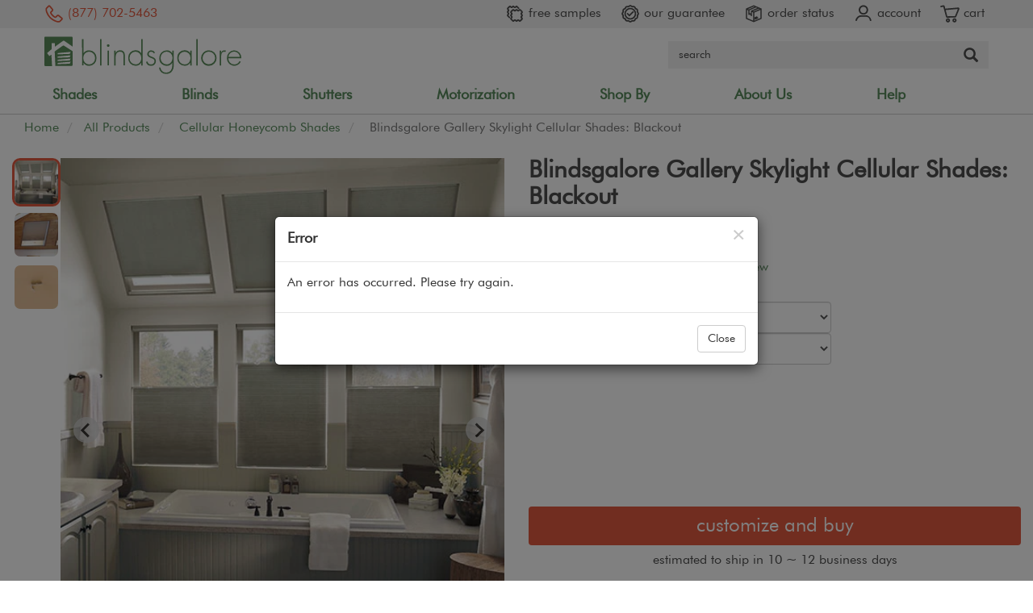

--- FILE ---
content_type: text/html; charset=utf-8
request_url: https://www.blindsgalore.com/product/704776/blindsgalore-gallery-skylight-cellular-shades-blackout
body_size: 68610
content:
<!DOCTYPE html>
<html lang="en">
<head>
    <title>Blindsgalore Gallery Skylight Cellular Shades: Blackout | Blindsgalore</title>
    <meta charset="utf-8">
    <meta name="viewport" content="width=device-width, initial-scale=1.0, user-scalable=0">
    <meta name="description" content="Shop Blindsgalore Gallery Blackout Skylight Shades. Achieve complete light blockage, privacy, and year-round insulation with smooth handle operation." />
    <meta name="keywords" content="blindsgalore gallery blackout skylight shades, blackout skylight cellular shades, skylight blackout blinds, skylight blackout window coverings, skylight blackout honeycomb shades, custom blackout skylight shades, blackout skylight window treatments, skylight blackout insulation shades, skylight blackout privacy shades" />

    



        <link rel="canonical" href="https://www.blindsgalore.com/product/704776/blindsgalore-gallery-skylight-cellular-shades-blackout" />
    
<link rel="preload" href="//s.blindsgalore.com/fonts/futura/FuturaBook.woff" as="font" crossorigin />
<link rel="preload" href="//s.blindsgalore.com/fonts/glyphicons-halflings-regular.woff2" as="font" crossorigin />

<style type="text/css">body{min-height:5000px}@font-face{font-family:"Futura-Book";src:url('//s.blindsgalore.com/fonts/futura/FuturaBook.woff') format('woff'),url('//s.blindsgalore.com/fonts/futura/FuturaBookBT.ttf') format("truetype");font-display:optional}@font-face{font-family:"Oswald";src:url('//s.blindsgalore.com/fonts/oswald/Oswald-Bold.ttf') format("truetype");font-display:optional}@font-face{font-family:'Glyphicons Halflings';font-display:swap;src:url('//s.blindsgalore.com/fonts/glyphicons-halflings-regular.eot?');src:url('//s.blindsgalore.com/fonts/glyphicons-halflings-regular.eot?#iefix') format('embedded-opentype'),url('//s.blindsgalore.com/fonts/glyphicons-halflings-regular.woff2') format('woff2'),url('//s.blindsgalore.com/fonts/glyphicons-halflings-regular.woff') format('woff'),url('//s.blindsgalore.com/fonts/glyphicons-halflings-regular.ttf') format('truetype'),url('//s.blindsgalore.com/fonts/glyphicons-halflings-regular.svg#glyphicons_halflingsregular') format('svg')}body{font-family:'Futura-Book',Arial,sans-serif!important;background:none!important;background-color:#fff}</style>

    <style>/*!
 * Bootstrap v3.3.7 (http://getbootstrap.com)
 * Copyright 2011-2016 Twitter, Inc.
 * Licensed under MIT (https://github.com/twbs/bootstrap/blob/master/LICENSE)
 */
/*! normalize.css v3.0.3 | MIT License | github.com/necolas/normalize.css */
html{font-family:sans-serif;-webkit-text-size-adjust:100%;-ms-text-size-adjust:100%}body{margin:0}article,aside,details,figcaption,figure,footer,header,hgroup,main,menu,nav,section,summary{display:block}audio,canvas,progress,video{display:inline-block;vertical-align:baseline}audio:not([controls]){display:none;height:0}[hidden],template{display:none}a{background-color:transparent}a:active,a:hover{outline:0}abbr[title]{border-bottom:1px dotted}b,strong{font-weight:bold}dfn{font-style:italic}h1{margin:.67em 0;font-size:2em}mark{color:#000;background:#ff0}small{font-size:80%}sub,sup{position:relative;font-size:75%;line-height:0;vertical-align:baseline}sup{top:-.5em}sub{bottom:-.25em}img{border:0}svg:not(:root){overflow:hidden}figure{margin:1em 40px}hr{height:0;-webkit-box-sizing:content-box;-moz-box-sizing:content-box;box-sizing:content-box}pre{overflow:auto}code,kbd,pre,samp{font-family:monospace,monospace;font-size:1em}button,input,optgroup,select,textarea{margin:0;font:inherit;color:inherit}button{overflow:visible}button,select{text-transform:none}button,html input[type="button"],input[type="reset"],input[type="submit"]{-webkit-appearance:button;cursor:pointer}button[disabled],html input[disabled]{cursor:default}button::-moz-focus-inner,input::-moz-focus-inner{padding:0;border:0}input{line-height:normal}input[type="checkbox"],input[type="radio"]{-webkit-box-sizing:border-box;-moz-box-sizing:border-box;box-sizing:border-box;padding:0}input[type="number"]::-webkit-inner-spin-button,input[type="number"]::-webkit-outer-spin-button{height:auto}input[type="search"]{-webkit-box-sizing:content-box;-moz-box-sizing:content-box;box-sizing:content-box;-webkit-appearance:textfield}input[type="search"]::-webkit-search-cancel-button,input[type="search"]::-webkit-search-decoration{-webkit-appearance:none}fieldset{padding:.35em .625em .75em;margin:0 2px;border:1px solid #c0c0c0}legend{padding:0;border:0}textarea{overflow:auto}optgroup{font-weight:bold}table{border-spacing:0;border-collapse:collapse}td,th{padding:0}
/*! Source: https://github.com/h5bp/html5-boilerplate/blob/master/src/css/main.css */
@media print{*,*:before,*:after{color:#000!important;text-shadow:none!important;background:transparent!important;-webkit-box-shadow:none!important;box-shadow:none!important}a,a:visited{text-decoration:underline}a[href]:after{content:" (" attr(href) ")"}abbr[title]:after{content:" (" attr(title) ")"}a[href^="#"]:after,a[href^="javascript:"]:after{content:""}pre,blockquote{border:1px solid #999;page-break-inside:avoid}thead{display:table-header-group}tr,img{page-break-inside:avoid}img{max-width:100%!important}p,h2,h3{orphans:3;widows:3}h2,h3{page-break-after:avoid}.navbar{display:none}.btn>.caret,.dropup>.btn>.caret{border-top-color:#000!important}.label{border:1px solid #000}.table{border-collapse:collapse!important}.table td,.table th{background-color:#fff!important}.table-bordered th,.table-bordered td{border:1px solid #ddd!important}}.glyphicon{position:relative;top:1px;display:inline-block;font-family:'Glyphicons Halflings';font-style:normal;font-weight:normal;line-height:1;-webkit-font-smoothing:antialiased;-moz-osx-font-smoothing:grayscale}.glyphicon-asterisk:before{content:"*"}.glyphicon-plus:before{content:"+"}.glyphicon-euro:before,.glyphicon-eur:before{content:"€"}.glyphicon-minus:before{content:"−"}.glyphicon-cloud:before{content:"☁"}.glyphicon-envelope:before{content:"✉"}.glyphicon-pencil:before{content:"✏"}.glyphicon-glass:before{content:""}.glyphicon-music:before{content:""}.glyphicon-search:before{content:""}.glyphicon-heart:before{content:""}.glyphicon-star:before{content:""}.glyphicon-star-empty:before{content:""}.glyphicon-user:before{content:""}.glyphicon-film:before{content:""}.glyphicon-th-large:before{content:""}.glyphicon-th:before{content:""}.glyphicon-th-list:before{content:""}.glyphicon-ok:before{content:""}.glyphicon-remove:before{content:""}.glyphicon-zoom-in:before{content:""}.glyphicon-zoom-out:before{content:""}.glyphicon-off:before{content:""}.glyphicon-signal:before{content:""}.glyphicon-cog:before{content:""}.glyphicon-trash:before{content:""}.glyphicon-home:before{content:""}.glyphicon-file:before{content:""}.glyphicon-time:before{content:""}.glyphicon-road:before{content:""}.glyphicon-download-alt:before{content:""}.glyphicon-download:before{content:""}.glyphicon-upload:before{content:""}.glyphicon-inbox:before{content:""}.glyphicon-play-circle:before{content:""}.glyphicon-repeat:before{content:""}.glyphicon-refresh:before{content:""}.glyphicon-list-alt:before{content:""}.glyphicon-lock:before{content:""}.glyphicon-flag:before{content:""}.glyphicon-headphones:before{content:""}.glyphicon-volume-off:before{content:""}.glyphicon-volume-down:before{content:""}.glyphicon-volume-up:before{content:""}.glyphicon-qrcode:before{content:""}.glyphicon-barcode:before{content:""}.glyphicon-tag:before{content:""}.glyphicon-tags:before{content:""}.glyphicon-book:before{content:""}.glyphicon-bookmark:before{content:""}.glyphicon-print:before{content:""}.glyphicon-camera:before{content:""}.glyphicon-font:before{content:""}.glyphicon-bold:before{content:""}.glyphicon-italic:before{content:""}.glyphicon-text-height:before{content:""}.glyphicon-text-width:before{content:""}.glyphicon-align-left:before{content:""}.glyphicon-align-center:before{content:""}.glyphicon-align-right:before{content:""}.glyphicon-align-justify:before{content:""}.glyphicon-list:before{content:""}.glyphicon-indent-left:before{content:""}.glyphicon-indent-right:before{content:""}.glyphicon-facetime-video:before{content:""}.glyphicon-picture:before{content:""}.glyphicon-map-marker:before{content:""}.glyphicon-adjust:before{content:""}.glyphicon-tint:before{content:""}.glyphicon-edit:before{content:""}.glyphicon-share:before{content:""}.glyphicon-check:before{content:""}.glyphicon-move:before{content:""}.glyphicon-step-backward:before{content:""}.glyphicon-fast-backward:before{content:""}.glyphicon-backward:before{content:""}.glyphicon-play:before{content:""}.glyphicon-pause:before{content:""}.glyphicon-stop:before{content:""}.glyphicon-forward:before{content:""}.glyphicon-fast-forward:before{content:""}.glyphicon-step-forward:before{content:""}.glyphicon-eject:before{content:""}.glyphicon-chevron-left:before{content:""}.glyphicon-chevron-right:before{content:""}.glyphicon-plus-sign:before{content:""}.glyphicon-minus-sign:before{content:""}.glyphicon-remove-sign:before{content:""}.glyphicon-ok-sign:before{content:""}.glyphicon-question-sign:before{content:""}.glyphicon-info-sign:before{content:""}.glyphicon-screenshot:before{content:""}.glyphicon-remove-circle:before{content:""}.glyphicon-ok-circle:before{content:""}.glyphicon-ban-circle:before{content:""}.glyphicon-arrow-left:before{content:""}.glyphicon-arrow-right:before{content:""}.glyphicon-arrow-up:before{content:""}.glyphicon-arrow-down:before{content:""}.glyphicon-share-alt:before{content:""}.glyphicon-resize-full:before{content:""}.glyphicon-resize-small:before{content:""}.glyphicon-exclamation-sign:before{content:""}.glyphicon-gift:before{content:""}.glyphicon-leaf:before{content:""}.glyphicon-fire:before{content:""}.glyphicon-eye-open:before{content:""}.glyphicon-eye-close:before{content:""}.glyphicon-warning-sign:before{content:""}.glyphicon-plane:before{content:""}.glyphicon-calendar:before{content:""}.glyphicon-random:before{content:""}.glyphicon-comment:before{content:""}.glyphicon-magnet:before{content:""}.glyphicon-chevron-up:before{content:""}.glyphicon-chevron-down:before{content:""}.glyphicon-retweet:before{content:""}.glyphicon-shopping-cart:before{content:""}.glyphicon-folder-close:before{content:""}.glyphicon-folder-open:before{content:""}.glyphicon-resize-vertical:before{content:""}.glyphicon-resize-horizontal:before{content:""}.glyphicon-hdd:before{content:""}.glyphicon-bullhorn:before{content:""}.glyphicon-bell:before{content:""}.glyphicon-certificate:before{content:""}.glyphicon-thumbs-up:before{content:""}.glyphicon-thumbs-down:before{content:""}.glyphicon-hand-right:before{content:""}.glyphicon-hand-left:before{content:""}.glyphicon-hand-up:before{content:""}.glyphicon-hand-down:before{content:""}.glyphicon-circle-arrow-right:before{content:""}.glyphicon-circle-arrow-left:before{content:""}.glyphicon-circle-arrow-up:before{content:""}.glyphicon-circle-arrow-down:before{content:""}.glyphicon-globe:before{content:""}.glyphicon-wrench:before{content:""}.glyphicon-tasks:before{content:""}.glyphicon-filter:before{content:""}.glyphicon-briefcase:before{content:""}.glyphicon-fullscreen:before{content:""}.glyphicon-dashboard:before{content:""}.glyphicon-paperclip:before{content:""}.glyphicon-heart-empty:before{content:""}.glyphicon-link:before{content:""}.glyphicon-phone:before{content:""}.glyphicon-pushpin:before{content:""}.glyphicon-usd:before{content:""}.glyphicon-gbp:before{content:""}.glyphicon-sort:before{content:""}.glyphicon-sort-by-alphabet:before{content:""}.glyphicon-sort-by-alphabet-alt:before{content:""}.glyphicon-sort-by-order:before{content:""}.glyphicon-sort-by-order-alt:before{content:""}.glyphicon-sort-by-attributes:before{content:""}.glyphicon-sort-by-attributes-alt:before{content:""}.glyphicon-unchecked:before{content:""}.glyphicon-expand:before{content:""}.glyphicon-collapse-down:before{content:""}.glyphicon-collapse-up:before{content:""}.glyphicon-log-in:before{content:""}.glyphicon-flash:before{content:""}.glyphicon-log-out:before{content:""}.glyphicon-new-window:before{content:""}.glyphicon-record:before{content:""}.glyphicon-save:before{content:""}.glyphicon-open:before{content:""}.glyphicon-saved:before{content:""}.glyphicon-import:before{content:""}.glyphicon-export:before{content:""}.glyphicon-send:before{content:""}.glyphicon-floppy-disk:before{content:""}.glyphicon-floppy-saved:before{content:""}.glyphicon-floppy-remove:before{content:""}.glyphicon-floppy-save:before{content:""}.glyphicon-floppy-open:before{content:""}.glyphicon-credit-card:before{content:""}.glyphicon-transfer:before{content:""}.glyphicon-cutlery:before{content:""}.glyphicon-header:before{content:""}.glyphicon-compressed:before{content:""}.glyphicon-earphone:before{content:""}.glyphicon-phone-alt:before{content:""}.glyphicon-tower:before{content:""}.glyphicon-stats:before{content:""}.glyphicon-sd-video:before{content:""}.glyphicon-hd-video:before{content:""}.glyphicon-subtitles:before{content:""}.glyphicon-sound-stereo:before{content:""}.glyphicon-sound-dolby:before{content:""}.glyphicon-sound-5-1:before{content:""}.glyphicon-sound-6-1:before{content:""}.glyphicon-sound-7-1:before{content:""}.glyphicon-copyright-mark:before{content:""}.glyphicon-registration-mark:before{content:""}.glyphicon-cloud-download:before{content:""}.glyphicon-cloud-upload:before{content:""}.glyphicon-tree-conifer:before{content:""}.glyphicon-tree-deciduous:before{content:""}.glyphicon-cd:before{content:""}.glyphicon-save-file:before{content:""}.glyphicon-open-file:before{content:""}.glyphicon-level-up:before{content:""}.glyphicon-copy:before{content:""}.glyphicon-paste:before{content:""}.glyphicon-alert:before{content:""}.glyphicon-equalizer:before{content:""}.glyphicon-king:before{content:""}.glyphicon-queen:before{content:""}.glyphicon-pawn:before{content:""}.glyphicon-bishop:before{content:""}.glyphicon-knight:before{content:""}.glyphicon-baby-formula:before{content:""}.glyphicon-tent:before{content:"⛺"}.glyphicon-blackboard:before{content:""}.glyphicon-bed:before{content:""}.glyphicon-apple:before{content:""}.glyphicon-erase:before{content:""}.glyphicon-hourglass:before{content:"⌛"}.glyphicon-lamp:before{content:""}.glyphicon-duplicate:before{content:""}.glyphicon-piggy-bank:before{content:""}.glyphicon-scissors:before{content:""}.glyphicon-bitcoin:before{content:""}.glyphicon-btc:before{content:""}.glyphicon-xbt:before{content:""}.glyphicon-yen:before{content:"¥"}.glyphicon-jpy:before{content:"¥"}.glyphicon-ruble:before{content:"₽"}.glyphicon-rub:before{content:"₽"}.glyphicon-scale:before{content:""}.glyphicon-ice-lolly:before{content:""}.glyphicon-ice-lolly-tasted:before{content:""}.glyphicon-education:before{content:""}.glyphicon-option-horizontal:before{content:""}.glyphicon-option-vertical:before{content:""}.glyphicon-menu-hamburger:before{content:""}.glyphicon-modal-window:before{content:""}.glyphicon-oil:before{content:""}.glyphicon-grain:before{content:""}.glyphicon-sunglasses:before{content:""}.glyphicon-text-size:before{content:""}.glyphicon-text-color:before{content:""}.glyphicon-text-background:before{content:""}.glyphicon-object-align-top:before{content:""}.glyphicon-object-align-bottom:before{content:""}.glyphicon-object-align-horizontal:before{content:""}.glyphicon-object-align-left:before{content:""}.glyphicon-object-align-vertical:before{content:""}.glyphicon-object-align-right:before{content:""}.glyphicon-triangle-right:before{content:""}.glyphicon-triangle-left:before{content:""}.glyphicon-triangle-bottom:before{content:""}.glyphicon-triangle-top:before{content:""}.glyphicon-console:before{content:""}.glyphicon-superscript:before{content:""}.glyphicon-subscript:before{content:""}.glyphicon-menu-left:before{content:""}.glyphicon-menu-right:before{content:""}.glyphicon-menu-down:before{content:""}.glyphicon-menu-up:before{content:""}*{-webkit-box-sizing:border-box;-moz-box-sizing:border-box;box-sizing:border-box}*:before,*:after{-webkit-box-sizing:border-box;-moz-box-sizing:border-box;box-sizing:border-box}html{font-size:10px;-webkit-tap-highlight-color:rgba(0,0,0,0)}body{font-family:"Helvetica Neue",Helvetica,Arial,sans-serif;font-size:14px;line-height:1.42857143;color:#333;background-color:#fff}input,button,select,textarea{font-family:inherit;font-size:inherit;line-height:inherit}a{color:#337ab7;text-decoration:none}a:hover,a:focus{color:#23527c;text-decoration:underline}a:focus{outline:5px auto -webkit-focus-ring-color;outline-offset:-2px}figure{margin:0}img{vertical-align:middle}.img-responsive,.thumbnail>img,.thumbnail a>img,.carousel-inner>.item>img,.carousel-inner>.item>a>img{display:block;max-width:100%;height:auto}.img-rounded{border-radius:6px}.img-thumbnail{display:inline-block;max-width:100%;height:auto;padding:4px;line-height:1.42857143;background-color:#fff;border:1px solid #ddd;border-radius:4px;-webkit-transition:all .2s ease-in-out;-o-transition:all .2s ease-in-out;transition:all .2s ease-in-out}.img-circle{border-radius:50%}hr{margin-top:20px;margin-bottom:20px;border:0;border-top:1px solid #eee}.sr-only{position:absolute;width:1px;height:1px;padding:0;margin:-1px;overflow:hidden;clip:rect(0,0,0,0);border:0}.sr-only-focusable:active,.sr-only-focusable:focus{position:static;width:auto;height:auto;margin:0;overflow:visible;clip:auto}[role="button"]{cursor:pointer}h1,h2,h3,h4,h5,h6,.h1,.h2,.h3,.h4,.h5,.h6{font-family:inherit;font-weight:500;line-height:1.1;color:inherit}h1 small,h2 small,h3 small,h4 small,h5 small,h6 small,.h1 small,.h2 small,.h3 small,.h4 small,.h5 small,.h6 small,h1 .small,h2 .small,h3 .small,h4 .small,h5 .small,h6 .small,.h1 .small,.h2 .small,.h3 .small,.h4 .small,.h5 .small,.h6 .small{font-weight:normal;line-height:1;color:#777}h1,.h1,h2,.h2,h3,.h3{margin-top:20px;margin-bottom:10px}h1 small,.h1 small,h2 small,.h2 small,h3 small,.h3 small,h1 .small,.h1 .small,h2 .small,.h2 .small,h3 .small,.h3 .small{font-size:65%}h4,.h4,h5,.h5,h6,.h6{margin-top:10px;margin-bottom:10px}h4 small,.h4 small,h5 small,.h5 small,h6 small,.h6 small,h4 .small,.h4 .small,h5 .small,.h5 .small,h6 .small,.h6 .small{font-size:75%}h1,.h1{font-size:36px}h2,.h2{font-size:30px}h3,.h3{font-size:24px}h4,.h4{font-size:18px}h5,.h5{font-size:14px}h6,.h6{font-size:12px}p{margin:0 0 10px}.lead{margin-bottom:20px;font-size:16px;font-weight:300;line-height:1.4}@media(min-width:768px){.lead{font-size:21px}}small,.small{font-size:85%}mark,.mark{padding:.2em;background-color:#fcf8e3}.text-left{text-align:left}.text-right{text-align:right}.text-center{text-align:center}.text-justify{text-align:justify}.text-nowrap{white-space:nowrap}.text-lowercase{text-transform:lowercase}.text-uppercase{text-transform:uppercase}.text-capitalize{text-transform:capitalize}.text-muted{color:#777}.text-primary{color:#337ab7}a.text-primary:hover,a.text-primary:focus{color:#286090}.text-success{color:#3c763d}a.text-success:hover,a.text-success:focus{color:#2b542c}.text-info{color:#31708f}a.text-info:hover,a.text-info:focus{color:#245269}.text-warning{color:#8a6d3b}a.text-warning:hover,a.text-warning:focus{color:#66512c}.text-danger{color:#a94442}a.text-danger:hover,a.text-danger:focus{color:#843534}.bg-primary{color:#fff;background-color:#337ab7}a.bg-primary:hover,a.bg-primary:focus{background-color:#286090}.bg-success{background-color:#dff0d8}a.bg-success:hover,a.bg-success:focus{background-color:#c1e2b3}.bg-info{background-color:#d9edf7}a.bg-info:hover,a.bg-info:focus{background-color:#afd9ee}.bg-warning{background-color:#fcf8e3}a.bg-warning:hover,a.bg-warning:focus{background-color:#f7ecb5}.bg-danger{background-color:#f2dede}a.bg-danger:hover,a.bg-danger:focus{background-color:#e4b9b9}.page-header{padding-bottom:9px;margin:40px 0 20px;border-bottom:1px solid #eee}ul,ol{margin-top:0;margin-bottom:10px}ul ul,ol ul,ul ol,ol ol{margin-bottom:0}.list-unstyled{padding-left:0;list-style:none}.list-inline{padding-left:0;margin-left:-5px;list-style:none}.list-inline>li{display:inline-block;padding-right:5px;padding-left:5px}dl{margin-top:0;margin-bottom:20px}dt,dd{line-height:1.42857143}dt{font-weight:bold}dd{margin-left:0}@media(min-width:768px){.dl-horizontal dt{float:left;width:160px;overflow:hidden;clear:left;text-align:right;text-overflow:ellipsis;white-space:nowrap}.dl-horizontal dd{margin-left:180px}}abbr[title],abbr[data-original-title]{cursor:help;border-bottom:1px dotted #777}.initialism{font-size:90%;text-transform:uppercase}blockquote{padding:10px 20px;margin:0 0 20px;font-size:17.5px;border-left:5px solid #eee}blockquote p:last-child,blockquote ul:last-child,blockquote ol:last-child{margin-bottom:0}blockquote footer,blockquote small,blockquote .small{display:block;font-size:80%;line-height:1.42857143;color:#777}blockquote footer:before,blockquote small:before,blockquote .small:before{content:'— '}.blockquote-reverse,blockquote.pull-right{padding-right:15px;padding-left:0;text-align:right;border-right:5px solid #eee;border-left:0}.blockquote-reverse footer:before,blockquote.pull-right footer:before,.blockquote-reverse small:before,blockquote.pull-right small:before,.blockquote-reverse .small:before,blockquote.pull-right .small:before{content:''}.blockquote-reverse footer:after,blockquote.pull-right footer:after,.blockquote-reverse small:after,blockquote.pull-right small:after,.blockquote-reverse .small:after,blockquote.pull-right .small:after{content:' —'}address{margin-bottom:20px;font-style:normal;line-height:1.42857143}code,kbd,pre,samp{font-family:Menlo,Monaco,Consolas,"Courier New",monospace}code{padding:2px 4px;font-size:90%;color:#c7254e;background-color:#f9f2f4;border-radius:4px}kbd{padding:2px 4px;font-size:90%;color:#fff;background-color:#333;border-radius:3px;-webkit-box-shadow:inset 0 -1px 0 rgba(0,0,0,.25);box-shadow:inset 0 -1px 0 rgba(0,0,0,.25)}kbd kbd{padding:0;font-size:100%;font-weight:bold;-webkit-box-shadow:none;box-shadow:none}pre{display:block;padding:9.5px;margin:0 0 10px;font-size:13px;line-height:1.42857143;color:#333;word-break:break-all;word-wrap:break-word;background-color:#f5f5f5;border:1px solid #ccc;border-radius:4px}pre code{padding:0;font-size:inherit;color:inherit;white-space:pre-wrap;background-color:transparent;border-radius:0}.pre-scrollable{max-height:340px;overflow-y:scroll}.container{padding-right:15px;padding-left:15px;margin-right:auto;margin-left:auto}@media(min-width:768px){.container{width:750px}}@media(min-width:992px){.container{width:970px}}@media(min-width:1200px){.container{width:1170px}}.container-fluid{padding-right:15px;padding-left:15px;margin-right:auto;margin-left:auto}.row{margin-right:-15px;margin-left:-15px}.col-xs-1,.col-sm-1,.col-md-1,.col-lg-1,.col-xs-2,.col-sm-2,.col-md-2,.col-lg-2,.col-xs-3,.col-sm-3,.col-md-3,.col-lg-3,.col-xs-4,.col-sm-4,.col-md-4,.col-lg-4,.col-xs-5,.col-sm-5,.col-md-5,.col-lg-5,.col-xs-6,.col-sm-6,.col-md-6,.col-lg-6,.col-xs-7,.col-sm-7,.col-md-7,.col-lg-7,.col-xs-8,.col-sm-8,.col-md-8,.col-lg-8,.col-xs-9,.col-sm-9,.col-md-9,.col-lg-9,.col-xs-10,.col-sm-10,.col-md-10,.col-lg-10,.col-xs-11,.col-sm-11,.col-md-11,.col-lg-11,.col-xs-12,.col-sm-12,.col-md-12,.col-lg-12{position:relative;min-height:1px;padding-right:15px;padding-left:15px}.col-xs-1,.col-xs-2,.col-xs-3,.col-xs-4,.col-xs-5,.col-xs-6,.col-xs-7,.col-xs-8,.col-xs-9,.col-xs-10,.col-xs-11,.col-xs-12{float:left}.col-xs-12{width:100%}.col-xs-11{width:91.66666667%}.col-xs-10{width:83.33333333%}.col-xs-9{width:75%}.col-xs-8{width:66.66666667%}.col-xs-7{width:58.33333333%}.col-xs-6{width:50%}.col-xs-5{width:41.66666667%}.col-xs-4{width:33.33333333%}.col-xs-3{width:25%}.col-xs-2{width:16.66666667%}.col-xs-1{width:8.33333333%}.col-xs-pull-12{right:100%}.col-xs-pull-11{right:91.66666667%}.col-xs-pull-10{right:83.33333333%}.col-xs-pull-9{right:75%}.col-xs-pull-8{right:66.66666667%}.col-xs-pull-7{right:58.33333333%}.col-xs-pull-6{right:50%}.col-xs-pull-5{right:41.66666667%}.col-xs-pull-4{right:33.33333333%}.col-xs-pull-3{right:25%}.col-xs-pull-2{right:16.66666667%}.col-xs-pull-1{right:8.33333333%}.col-xs-pull-0{right:auto}.col-xs-push-12{left:100%}.col-xs-push-11{left:91.66666667%}.col-xs-push-10{left:83.33333333%}.col-xs-push-9{left:75%}.col-xs-push-8{left:66.66666667%}.col-xs-push-7{left:58.33333333%}.col-xs-push-6{left:50%}.col-xs-push-5{left:41.66666667%}.col-xs-push-4{left:33.33333333%}.col-xs-push-3{left:25%}.col-xs-push-2{left:16.66666667%}.col-xs-push-1{left:8.33333333%}.col-xs-push-0{left:auto}.col-xs-offset-12{margin-left:100%}.col-xs-offset-11{margin-left:91.66666667%}.col-xs-offset-10{margin-left:83.33333333%}.col-xs-offset-9{margin-left:75%}.col-xs-offset-8{margin-left:66.66666667%}.col-xs-offset-7{margin-left:58.33333333%}.col-xs-offset-6{margin-left:50%}.col-xs-offset-5{margin-left:41.66666667%}.col-xs-offset-4{margin-left:33.33333333%}.col-xs-offset-3{margin-left:25%}.col-xs-offset-2{margin-left:16.66666667%}.col-xs-offset-1{margin-left:8.33333333%}.col-xs-offset-0{margin-left:0}@media(min-width:768px){.col-sm-1,.col-sm-2,.col-sm-3,.col-sm-4,.col-sm-5,.col-sm-6,.col-sm-7,.col-sm-8,.col-sm-9,.col-sm-10,.col-sm-11,.col-sm-12{float:left}.col-sm-12{width:100%}.col-sm-11{width:91.66666667%}.col-sm-10{width:83.33333333%}.col-sm-9{width:75%}.col-sm-8{width:66.66666667%}.col-sm-7{width:58.33333333%}.col-sm-6{width:50%}.col-sm-5{width:41.66666667%}.col-sm-4{width:33.33333333%}.col-sm-3{width:25%}.col-sm-2{width:16.66666667%}.col-sm-1{width:8.33333333%}.col-sm-pull-12{right:100%}.col-sm-pull-11{right:91.66666667%}.col-sm-pull-10{right:83.33333333%}.col-sm-pull-9{right:75%}.col-sm-pull-8{right:66.66666667%}.col-sm-pull-7{right:58.33333333%}.col-sm-pull-6{right:50%}.col-sm-pull-5{right:41.66666667%}.col-sm-pull-4{right:33.33333333%}.col-sm-pull-3{right:25%}.col-sm-pull-2{right:16.66666667%}.col-sm-pull-1{right:8.33333333%}.col-sm-pull-0{right:auto}.col-sm-push-12{left:100%}.col-sm-push-11{left:91.66666667%}.col-sm-push-10{left:83.33333333%}.col-sm-push-9{left:75%}.col-sm-push-8{left:66.66666667%}.col-sm-push-7{left:58.33333333%}.col-sm-push-6{left:50%}.col-sm-push-5{left:41.66666667%}.col-sm-push-4{left:33.33333333%}.col-sm-push-3{left:25%}.col-sm-push-2{left:16.66666667%}.col-sm-push-1{left:8.33333333%}.col-sm-push-0{left:auto}.col-sm-offset-12{margin-left:100%}.col-sm-offset-11{margin-left:91.66666667%}.col-sm-offset-10{margin-left:83.33333333%}.col-sm-offset-9{margin-left:75%}.col-sm-offset-8{margin-left:66.66666667%}.col-sm-offset-7{margin-left:58.33333333%}.col-sm-offset-6{margin-left:50%}.col-sm-offset-5{margin-left:41.66666667%}.col-sm-offset-4{margin-left:33.33333333%}.col-sm-offset-3{margin-left:25%}.col-sm-offset-2{margin-left:16.66666667%}.col-sm-offset-1{margin-left:8.33333333%}.col-sm-offset-0{margin-left:0}}@media(min-width:992px){.col-md-1,.col-md-2,.col-md-3,.col-md-4,.col-md-5,.col-md-6,.col-md-7,.col-md-8,.col-md-9,.col-md-10,.col-md-11,.col-md-12{float:left}.col-md-12{width:100%}.col-md-11{width:91.66666667%}.col-md-10{width:83.33333333%}.col-md-9{width:75%}.col-md-8{width:66.66666667%}.col-md-7{width:58.33333333%}.col-md-6{width:50%}.col-md-5{width:41.66666667%}.col-md-4{width:33.33333333%}.col-md-3{width:25%}.col-md-2{width:16.66666667%}.col-md-1{width:8.33333333%}.col-md-pull-12{right:100%}.col-md-pull-11{right:91.66666667%}.col-md-pull-10{right:83.33333333%}.col-md-pull-9{right:75%}.col-md-pull-8{right:66.66666667%}.col-md-pull-7{right:58.33333333%}.col-md-pull-6{right:50%}.col-md-pull-5{right:41.66666667%}.col-md-pull-4{right:33.33333333%}.col-md-pull-3{right:25%}.col-md-pull-2{right:16.66666667%}.col-md-pull-1{right:8.33333333%}.col-md-pull-0{right:auto}.col-md-push-12{left:100%}.col-md-push-11{left:91.66666667%}.col-md-push-10{left:83.33333333%}.col-md-push-9{left:75%}.col-md-push-8{left:66.66666667%}.col-md-push-7{left:58.33333333%}.col-md-push-6{left:50%}.col-md-push-5{left:41.66666667%}.col-md-push-4{left:33.33333333%}.col-md-push-3{left:25%}.col-md-push-2{left:16.66666667%}.col-md-push-1{left:8.33333333%}.col-md-push-0{left:auto}.col-md-offset-12{margin-left:100%}.col-md-offset-11{margin-left:91.66666667%}.col-md-offset-10{margin-left:83.33333333%}.col-md-offset-9{margin-left:75%}.col-md-offset-8{margin-left:66.66666667%}.col-md-offset-7{margin-left:58.33333333%}.col-md-offset-6{margin-left:50%}.col-md-offset-5{margin-left:41.66666667%}.col-md-offset-4{margin-left:33.33333333%}.col-md-offset-3{margin-left:25%}.col-md-offset-2{margin-left:16.66666667%}.col-md-offset-1{margin-left:8.33333333%}.col-md-offset-0{margin-left:0}}@media(min-width:1200px){.col-lg-1,.col-lg-2,.col-lg-3,.col-lg-4,.col-lg-5,.col-lg-6,.col-lg-7,.col-lg-8,.col-lg-9,.col-lg-10,.col-lg-11,.col-lg-12{float:left}.col-lg-12{width:100%}.col-lg-11{width:91.66666667%}.col-lg-10{width:83.33333333%}.col-lg-9{width:75%}.col-lg-8{width:66.66666667%}.col-lg-7{width:58.33333333%}.col-lg-6{width:50%}.col-lg-5{width:41.66666667%}.col-lg-4{width:33.33333333%}.col-lg-3{width:25%}.col-lg-2{width:16.66666667%}.col-lg-1{width:8.33333333%}.col-lg-pull-12{right:100%}.col-lg-pull-11{right:91.66666667%}.col-lg-pull-10{right:83.33333333%}.col-lg-pull-9{right:75%}.col-lg-pull-8{right:66.66666667%}.col-lg-pull-7{right:58.33333333%}.col-lg-pull-6{right:50%}.col-lg-pull-5{right:41.66666667%}.col-lg-pull-4{right:33.33333333%}.col-lg-pull-3{right:25%}.col-lg-pull-2{right:16.66666667%}.col-lg-pull-1{right:8.33333333%}.col-lg-pull-0{right:auto}.col-lg-push-12{left:100%}.col-lg-push-11{left:91.66666667%}.col-lg-push-10{left:83.33333333%}.col-lg-push-9{left:75%}.col-lg-push-8{left:66.66666667%}.col-lg-push-7{left:58.33333333%}.col-lg-push-6{left:50%}.col-lg-push-5{left:41.66666667%}.col-lg-push-4{left:33.33333333%}.col-lg-push-3{left:25%}.col-lg-push-2{left:16.66666667%}.col-lg-push-1{left:8.33333333%}.col-lg-push-0{left:auto}.col-lg-offset-12{margin-left:100%}.col-lg-offset-11{margin-left:91.66666667%}.col-lg-offset-10{margin-left:83.33333333%}.col-lg-offset-9{margin-left:75%}.col-lg-offset-8{margin-left:66.66666667%}.col-lg-offset-7{margin-left:58.33333333%}.col-lg-offset-6{margin-left:50%}.col-lg-offset-5{margin-left:41.66666667%}.col-lg-offset-4{margin-left:33.33333333%}.col-lg-offset-3{margin-left:25%}.col-lg-offset-2{margin-left:16.66666667%}.col-lg-offset-1{margin-left:8.33333333%}.col-lg-offset-0{margin-left:0}}table{background-color:transparent}caption{padding-top:8px;padding-bottom:8px;color:#777;text-align:left}th{text-align:left}.table{width:100%;max-width:100%;margin-bottom:20px}.table>thead>tr>th,.table>tbody>tr>th,.table>tfoot>tr>th,.table>thead>tr>td,.table>tbody>tr>td,.table>tfoot>tr>td{padding:8px;line-height:1.42857143;vertical-align:top;border-top:1px solid #ddd}.table>thead>tr>th{vertical-align:bottom;border-bottom:2px solid #ddd}.table>caption+thead>tr:first-child>th,.table>colgroup+thead>tr:first-child>th,.table>thead:first-child>tr:first-child>th,.table>caption+thead>tr:first-child>td,.table>colgroup+thead>tr:first-child>td,.table>thead:first-child>tr:first-child>td{border-top:0}.table>tbody+tbody{border-top:2px solid #ddd}.table .table{background-color:#fff}.table-condensed>thead>tr>th,.table-condensed>tbody>tr>th,.table-condensed>tfoot>tr>th,.table-condensed>thead>tr>td,.table-condensed>tbody>tr>td,.table-condensed>tfoot>tr>td{padding:5px}.table-bordered{border:1px solid #ddd}.table-bordered>thead>tr>th,.table-bordered>tbody>tr>th,.table-bordered>tfoot>tr>th,.table-bordered>thead>tr>td,.table-bordered>tbody>tr>td,.table-bordered>tfoot>tr>td{border:1px solid #ddd}.table-bordered>thead>tr>th,.table-bordered>thead>tr>td{border-bottom-width:2px}.table-striped>tbody>tr:nth-of-type(odd){background-color:#f9f9f9}.table-hover>tbody>tr:hover{background-color:#f5f5f5}table col[class*="col-"]{position:static;display:table-column;float:none}table td[class*="col-"],table th[class*="col-"]{position:static;display:table-cell;float:none}.table>thead>tr>td.active,.table>tbody>tr>td.active,.table>tfoot>tr>td.active,.table>thead>tr>th.active,.table>tbody>tr>th.active,.table>tfoot>tr>th.active,.table>thead>tr.active>td,.table>tbody>tr.active>td,.table>tfoot>tr.active>td,.table>thead>tr.active>th,.table>tbody>tr.active>th,.table>tfoot>tr.active>th{background-color:#f5f5f5}.table-hover>tbody>tr>td.active:hover,.table-hover>tbody>tr>th.active:hover,.table-hover>tbody>tr.active:hover>td,.table-hover>tbody>tr:hover>.active,.table-hover>tbody>tr.active:hover>th{background-color:#e8e8e8}.table>thead>tr>td.success,.table>tbody>tr>td.success,.table>tfoot>tr>td.success,.table>thead>tr>th.success,.table>tbody>tr>th.success,.table>tfoot>tr>th.success,.table>thead>tr.success>td,.table>tbody>tr.success>td,.table>tfoot>tr.success>td,.table>thead>tr.success>th,.table>tbody>tr.success>th,.table>tfoot>tr.success>th{background-color:#dff0d8}.table-hover>tbody>tr>td.success:hover,.table-hover>tbody>tr>th.success:hover,.table-hover>tbody>tr.success:hover>td,.table-hover>tbody>tr:hover>.success,.table-hover>tbody>tr.success:hover>th{background-color:#d0e9c6}.table>thead>tr>td.info,.table>tbody>tr>td.info,.table>tfoot>tr>td.info,.table>thead>tr>th.info,.table>tbody>tr>th.info,.table>tfoot>tr>th.info,.table>thead>tr.info>td,.table>tbody>tr.info>td,.table>tfoot>tr.info>td,.table>thead>tr.info>th,.table>tbody>tr.info>th,.table>tfoot>tr.info>th{background-color:#d9edf7}.table-hover>tbody>tr>td.info:hover,.table-hover>tbody>tr>th.info:hover,.table-hover>tbody>tr.info:hover>td,.table-hover>tbody>tr:hover>.info,.table-hover>tbody>tr.info:hover>th{background-color:#c4e3f3}.table>thead>tr>td.warning,.table>tbody>tr>td.warning,.table>tfoot>tr>td.warning,.table>thead>tr>th.warning,.table>tbody>tr>th.warning,.table>tfoot>tr>th.warning,.table>thead>tr.warning>td,.table>tbody>tr.warning>td,.table>tfoot>tr.warning>td,.table>thead>tr.warning>th,.table>tbody>tr.warning>th,.table>tfoot>tr.warning>th{background-color:#fcf8e3}.table-hover>tbody>tr>td.warning:hover,.table-hover>tbody>tr>th.warning:hover,.table-hover>tbody>tr.warning:hover>td,.table-hover>tbody>tr:hover>.warning,.table-hover>tbody>tr.warning:hover>th{background-color:#faf2cc}.table>thead>tr>td.danger,.table>tbody>tr>td.danger,.table>tfoot>tr>td.danger,.table>thead>tr>th.danger,.table>tbody>tr>th.danger,.table>tfoot>tr>th.danger,.table>thead>tr.danger>td,.table>tbody>tr.danger>td,.table>tfoot>tr.danger>td,.table>thead>tr.danger>th,.table>tbody>tr.danger>th,.table>tfoot>tr.danger>th{background-color:#f2dede}.table-hover>tbody>tr>td.danger:hover,.table-hover>tbody>tr>th.danger:hover,.table-hover>tbody>tr.danger:hover>td,.table-hover>tbody>tr:hover>.danger,.table-hover>tbody>tr.danger:hover>th{background-color:#ebcccc}.table-responsive{min-height:.01%;overflow-x:auto}@media screen and (max-width:767px){.table-responsive{width:100%;margin-bottom:15px;overflow-y:hidden;-ms-overflow-style:-ms-autohiding-scrollbar;border:1px solid #ddd}.table-responsive>.table{margin-bottom:0}.table-responsive>.table>thead>tr>th,.table-responsive>.table>tbody>tr>th,.table-responsive>.table>tfoot>tr>th,.table-responsive>.table>thead>tr>td,.table-responsive>.table>tbody>tr>td,.table-responsive>.table>tfoot>tr>td{white-space:nowrap}.table-responsive>.table-bordered{border:0}.table-responsive>.table-bordered>thead>tr>th:first-child,.table-responsive>.table-bordered>tbody>tr>th:first-child,.table-responsive>.table-bordered>tfoot>tr>th:first-child,.table-responsive>.table-bordered>thead>tr>td:first-child,.table-responsive>.table-bordered>tbody>tr>td:first-child,.table-responsive>.table-bordered>tfoot>tr>td:first-child{border-left:0}.table-responsive>.table-bordered>thead>tr>th:last-child,.table-responsive>.table-bordered>tbody>tr>th:last-child,.table-responsive>.table-bordered>tfoot>tr>th:last-child,.table-responsive>.table-bordered>thead>tr>td:last-child,.table-responsive>.table-bordered>tbody>tr>td:last-child,.table-responsive>.table-bordered>tfoot>tr>td:last-child{border-right:0}.table-responsive>.table-bordered>tbody>tr:last-child>th,.table-responsive>.table-bordered>tfoot>tr:last-child>th,.table-responsive>.table-bordered>tbody>tr:last-child>td,.table-responsive>.table-bordered>tfoot>tr:last-child>td{border-bottom:0}}fieldset{min-width:0;padding:0;margin:0;border:0}legend{display:block;width:100%;padding:0;margin-bottom:20px;font-size:21px;line-height:inherit;color:#333;border:0;border-bottom:1px solid #e5e5e5}label{display:inline-block;max-width:100%;margin-bottom:5px;font-weight:bold}input[type="search"]{-webkit-box-sizing:border-box;-moz-box-sizing:border-box;box-sizing:border-box}input[type="radio"],input[type="checkbox"]{margin:4px 0 0;margin-top:1px;line-height:normal}input[type="file"]{display:block}input[type="range"]{display:block;width:100%}select[multiple],select[size]{height:auto}input[type="file"]:focus,input[type="radio"]:focus,input[type="checkbox"]:focus{outline:5px auto -webkit-focus-ring-color;outline-offset:-2px}output{display:block;padding-top:7px;font-size:14px;line-height:1.42857143;color:#555}.form-control{display:block;width:100%;height:34px;padding:6px 12px;font-size:14px;line-height:1.42857143;color:#555;background-color:#fff;background-image:none;border:1px solid #ccc;border-radius:4px;-webkit-box-shadow:inset 0 1px 1px rgba(0,0,0,.075);box-shadow:inset 0 1px 1px rgba(0,0,0,.075);-webkit-transition:border-color ease-in-out .15s,-webkit-box-shadow ease-in-out .15s;-o-transition:border-color ease-in-out .15s,box-shadow ease-in-out .15s;transition:border-color ease-in-out .15s,box-shadow ease-in-out .15s}.form-control:focus{border-color:#66afe9;outline:0;-webkit-box-shadow:inset 0 1px 1px rgba(0,0,0,.075),0 0 8px rgba(102,175,233,.6);box-shadow:inset 0 1px 1px rgba(0,0,0,.075),0 0 8px rgba(102,175,233,.6)}.form-control::-moz-placeholder{color:#999;opacity:1}.form-control:-ms-input-placeholder{color:#999}.form-control::-webkit-input-placeholder{color:#999}.form-control::-ms-expand{background-color:transparent;border:0}.form-control[disabled],.form-control[readonly],fieldset[disabled] .form-control{background-color:#eee;opacity:1}.form-control[disabled],fieldset[disabled] .form-control{cursor:not-allowed}textarea.form-control{height:auto}input[type="search"]{-webkit-appearance:none}@media screen and (-webkit-min-device-pixel-ratio:0){input[type="date"].form-control,input[type="time"].form-control,input[type="datetime-local"].form-control,input[type="month"].form-control{line-height:34px}input[type="date"].input-sm,input[type="time"].input-sm,input[type="datetime-local"].input-sm,input[type="month"].input-sm,.input-group-sm input[type="date"],.input-group-sm input[type="time"],.input-group-sm input[type="datetime-local"],.input-group-sm input[type="month"]{line-height:30px}input[type="date"].input-lg,input[type="time"].input-lg,input[type="datetime-local"].input-lg,input[type="month"].input-lg,.input-group-lg input[type="date"],.input-group-lg input[type="time"],.input-group-lg input[type="datetime-local"],.input-group-lg input[type="month"]{line-height:46px}}.form-group{margin-bottom:15px}.radio,.checkbox{position:relative;display:block;margin-top:10px;margin-bottom:10px}.radio label,.checkbox label{min-height:20px;padding-left:20px;margin-bottom:0;font-weight:normal;cursor:pointer}.radio input[type="radio"],.radio-inline input[type="radio"],.checkbox input[type="checkbox"],.checkbox-inline input[type="checkbox"]{position:absolute;margin-top:4px;margin-left:-20px}.radio+.radio,.checkbox+.checkbox{margin-top:-5px}.radio-inline,.checkbox-inline{position:relative;display:inline-block;padding-left:20px;margin-bottom:0;font-weight:normal;vertical-align:middle;cursor:pointer}.radio-inline+.radio-inline,.checkbox-inline+.checkbox-inline{margin-top:0;margin-left:10px}input[type="radio"][disabled],input[type="checkbox"][disabled],input[type="radio"].disabled,input[type="checkbox"].disabled,fieldset[disabled] input[type="radio"],fieldset[disabled] input[type="checkbox"]{cursor:not-allowed}.radio-inline.disabled,.checkbox-inline.disabled,fieldset[disabled] .radio-inline,fieldset[disabled] .checkbox-inline{cursor:not-allowed}.radio.disabled label,.checkbox.disabled label,fieldset[disabled] .radio label,fieldset[disabled] .checkbox label{cursor:not-allowed}.form-control-static{min-height:34px;padding-top:7px;padding-bottom:7px;margin-bottom:0}.form-control-static.input-lg,.form-control-static.input-sm{padding-right:0;padding-left:0}.input-sm{height:30px;padding:5px 10px;font-size:12px;line-height:1.5;border-radius:3px}select.input-sm{height:30px;line-height:30px}textarea.input-sm,select[multiple].input-sm{height:auto}.form-group-sm .form-control{height:30px;padding:5px 10px;font-size:12px;line-height:1.5;border-radius:3px}.form-group-sm select.form-control{height:30px;line-height:30px}.form-group-sm textarea.form-control,.form-group-sm select[multiple].form-control{height:auto}.form-group-sm .form-control-static{height:30px;min-height:32px;padding:6px 10px;font-size:12px;line-height:1.5}.input-lg{height:46px;padding:10px 16px;font-size:18px;line-height:1.3333333;border-radius:6px}select.input-lg{height:46px;line-height:46px}textarea.input-lg,select[multiple].input-lg{height:auto}.form-group-lg .form-control{height:46px;padding:10px 16px;font-size:18px;line-height:1.3333333;border-radius:6px}.form-group-lg select.form-control{height:46px;line-height:46px}.form-group-lg textarea.form-control,.form-group-lg select[multiple].form-control{height:auto}.form-group-lg .form-control-static{height:46px;min-height:38px;padding:11px 16px;font-size:18px;line-height:1.3333333}.has-feedback{position:relative}.has-feedback .form-control{padding-right:42.5px}.form-control-feedback{position:absolute;top:0;right:0;z-index:2;display:block;width:34px;height:34px;line-height:34px;text-align:center;pointer-events:none}.input-lg+.form-control-feedback,.input-group-lg+.form-control-feedback,.form-group-lg .form-control+.form-control-feedback{width:46px;height:46px;line-height:46px}.input-sm+.form-control-feedback,.input-group-sm+.form-control-feedback,.form-group-sm .form-control+.form-control-feedback{width:30px;height:30px;line-height:30px}.has-success .help-block,.has-success .control-label,.has-success .radio,.has-success .checkbox,.has-success .radio-inline,.has-success .checkbox-inline,.has-success.radio label,.has-success.checkbox label,.has-success.radio-inline label,.has-success.checkbox-inline label{color:#3c763d}.has-success .form-control{border-color:#3c763d;-webkit-box-shadow:inset 0 1px 1px rgba(0,0,0,.075);box-shadow:inset 0 1px 1px rgba(0,0,0,.075)}.has-success .form-control:focus{border-color:#2b542c;-webkit-box-shadow:inset 0 1px 1px rgba(0,0,0,.075),0 0 6px #67b168;box-shadow:inset 0 1px 1px rgba(0,0,0,.075),0 0 6px #67b168}.has-success .input-group-addon{color:#3c763d;background-color:#dff0d8;border-color:#3c763d}.has-success .form-control-feedback{color:#3c763d}.has-warning .help-block,.has-warning .control-label,.has-warning .radio,.has-warning .checkbox,.has-warning .radio-inline,.has-warning .checkbox-inline,.has-warning.radio label,.has-warning.checkbox label,.has-warning.radio-inline label,.has-warning.checkbox-inline label{color:#8a6d3b}.has-warning .form-control{border-color:#8a6d3b;-webkit-box-shadow:inset 0 1px 1px rgba(0,0,0,.075);box-shadow:inset 0 1px 1px rgba(0,0,0,.075)}.has-warning .form-control:focus{border-color:#66512c;-webkit-box-shadow:inset 0 1px 1px rgba(0,0,0,.075),0 0 6px #c0a16b;box-shadow:inset 0 1px 1px rgba(0,0,0,.075),0 0 6px #c0a16b}.has-warning .input-group-addon{color:#8a6d3b;background-color:#fcf8e3;border-color:#8a6d3b}.has-warning .form-control-feedback{color:#8a6d3b}.has-error .help-block,.has-error .control-label,.has-error .radio,.has-error .checkbox,.has-error .radio-inline,.has-error .checkbox-inline,.has-error.radio label,.has-error.checkbox label,.has-error.radio-inline label,.has-error.checkbox-inline label{color:#a94442}.has-error .form-control{border-color:#a94442;-webkit-box-shadow:inset 0 1px 1px rgba(0,0,0,.075);box-shadow:inset 0 1px 1px rgba(0,0,0,.075)}.has-error .form-control:focus{border-color:#843534;-webkit-box-shadow:inset 0 1px 1px rgba(0,0,0,.075),0 0 6px #ce8483;box-shadow:inset 0 1px 1px rgba(0,0,0,.075),0 0 6px #ce8483}.has-error .input-group-addon{color:#a94442;background-color:#f2dede;border-color:#a94442}.has-error .form-control-feedback{color:#a94442}.has-feedback label~.form-control-feedback{top:25px}.has-feedback label.sr-only~.form-control-feedback{top:0}.help-block{display:block;margin-top:5px;margin-bottom:10px;color:#737373}@media(min-width:768px){.form-inline .form-group{display:inline-block;margin-bottom:0;vertical-align:middle}.form-inline .form-control{display:inline-block;width:auto;vertical-align:middle}.form-inline .form-control-static{display:inline-block}.form-inline .input-group{display:inline-table;vertical-align:middle}.form-inline .input-group .input-group-addon,.form-inline .input-group .input-group-btn,.form-inline .input-group .form-control{width:auto}.form-inline .input-group>.form-control{width:100%}.form-inline .control-label{margin-bottom:0;vertical-align:middle}.form-inline .radio,.form-inline .checkbox{display:inline-block;margin-top:0;margin-bottom:0;vertical-align:middle}.form-inline .radio label,.form-inline .checkbox label{padding-left:0}.form-inline .radio input[type="radio"],.form-inline .checkbox input[type="checkbox"]{position:relative;margin-left:0}.form-inline .has-feedback .form-control-feedback{top:0}}.form-horizontal .radio,.form-horizontal .checkbox,.form-horizontal .radio-inline,.form-horizontal .checkbox-inline{padding-top:7px;margin-top:0;margin-bottom:0}.form-horizontal .radio,.form-horizontal .checkbox{min-height:27px}.form-horizontal .form-group{margin-right:-15px;margin-left:-15px}@media(min-width:768px){.form-horizontal .control-label{padding-top:7px;margin-bottom:0;text-align:right}}.form-horizontal .has-feedback .form-control-feedback{right:15px}@media(min-width:768px){.form-horizontal .form-group-lg .control-label{padding-top:11px;font-size:18px}}@media(min-width:768px){.form-horizontal .form-group-sm .control-label{padding-top:6px;font-size:12px}}.btn{display:inline-block;padding:6px 12px;margin-bottom:0;font-size:14px;font-weight:normal;line-height:1.42857143;text-align:center;white-space:nowrap;vertical-align:middle;-ms-touch-action:manipulation;touch-action:manipulation;cursor:pointer;-webkit-user-select:none;-moz-user-select:none;-ms-user-select:none;user-select:none;background-image:none;border:1px solid transparent;border-radius:4px}.btn:focus,.btn:active:focus,.btn.active:focus,.btn.focus,.btn:active.focus,.btn.active.focus{outline:5px auto -webkit-focus-ring-color;outline-offset:-2px}.btn:hover,.btn:focus,.btn.focus{color:#333;text-decoration:none}.btn:active,.btn.active{background-image:none;outline:0;-webkit-box-shadow:inset 0 3px 5px rgba(0,0,0,.125);box-shadow:inset 0 3px 5px rgba(0,0,0,.125)}.btn.disabled,.btn[disabled],fieldset[disabled] .btn{cursor:not-allowed;filter:alpha(opacity=65);-webkit-box-shadow:none;box-shadow:none;opacity:.65}a.btn.disabled,fieldset[disabled] a.btn{pointer-events:none}.btn-default{color:#333;background-color:#fff;border-color:#ccc}.btn-default:focus,.btn-default.focus{color:#333;background-color:#e6e6e6;border-color:#8c8c8c}.btn-default:hover{color:#333;background-color:#e6e6e6;border-color:#adadad}.btn-default:active,.btn-default.active,.open>.dropdown-toggle.btn-default{color:#333;background-color:#e6e6e6;border-color:#adadad}.btn-default:active:hover,.btn-default.active:hover,.open>.dropdown-toggle.btn-default:hover,.btn-default:active:focus,.btn-default.active:focus,.open>.dropdown-toggle.btn-default:focus,.btn-default:active.focus,.btn-default.active.focus,.open>.dropdown-toggle.btn-default.focus{color:#333;background-color:#d4d4d4;border-color:#8c8c8c}.btn-default:active,.btn-default.active,.open>.dropdown-toggle.btn-default{background-image:none}.btn-default.disabled:hover,.btn-default[disabled]:hover,fieldset[disabled] .btn-default:hover,.btn-default.disabled:focus,.btn-default[disabled]:focus,fieldset[disabled] .btn-default:focus,.btn-default.disabled.focus,.btn-default[disabled].focus,fieldset[disabled] .btn-default.focus{background-color:#fff;border-color:#ccc}.btn-default .badge{color:#fff;background-color:#333}.btn-primary{color:#fff;background-color:#337ab7;border-color:#2e6da4}.btn-primary:focus,.btn-primary.focus{color:#fff;background-color:#286090;border-color:#122b40}.btn-primary:hover{color:#fff;background-color:#286090;border-color:#204d74}.btn-primary:active,.btn-primary.active,.open>.dropdown-toggle.btn-primary{color:#fff;background-color:#286090;border-color:#204d74}.btn-primary:active:hover,.btn-primary.active:hover,.open>.dropdown-toggle.btn-primary:hover,.btn-primary:active:focus,.btn-primary.active:focus,.open>.dropdown-toggle.btn-primary:focus,.btn-primary:active.focus,.btn-primary.active.focus,.open>.dropdown-toggle.btn-primary.focus{color:#fff;background-color:#204d74;border-color:#122b40}.btn-primary:active,.btn-primary.active,.open>.dropdown-toggle.btn-primary{background-image:none}.btn-primary.disabled:hover,.btn-primary[disabled]:hover,fieldset[disabled] .btn-primary:hover,.btn-primary.disabled:focus,.btn-primary[disabled]:focus,fieldset[disabled] .btn-primary:focus,.btn-primary.disabled.focus,.btn-primary[disabled].focus,fieldset[disabled] .btn-primary.focus{background-color:#337ab7;border-color:#2e6da4}.btn-primary .badge{color:#337ab7;background-color:#fff}.btn-success{color:#fff;background-color:#5cb85c;border-color:#4cae4c}.btn-success:focus,.btn-success.focus{color:#fff;background-color:#449d44;border-color:#255625}.btn-success:hover{color:#fff;background-color:#449d44;border-color:#398439}.btn-success:active,.btn-success.active,.open>.dropdown-toggle.btn-success{color:#fff;background-color:#449d44;border-color:#398439}.btn-success:active:hover,.btn-success.active:hover,.open>.dropdown-toggle.btn-success:hover,.btn-success:active:focus,.btn-success.active:focus,.open>.dropdown-toggle.btn-success:focus,.btn-success:active.focus,.btn-success.active.focus,.open>.dropdown-toggle.btn-success.focus{color:#fff;background-color:#398439;border-color:#255625}.btn-success:active,.btn-success.active,.open>.dropdown-toggle.btn-success{background-image:none}.btn-success.disabled:hover,.btn-success[disabled]:hover,fieldset[disabled] .btn-success:hover,.btn-success.disabled:focus,.btn-success[disabled]:focus,fieldset[disabled] .btn-success:focus,.btn-success.disabled.focus,.btn-success[disabled].focus,fieldset[disabled] .btn-success.focus{background-color:#5cb85c;border-color:#4cae4c}.btn-success .badge{color:#5cb85c;background-color:#fff}.btn-info{color:#fff;background-color:#5bc0de;border-color:#46b8da}.btn-info:focus,.btn-info.focus{color:#fff;background-color:#31b0d5;border-color:#1b6d85}.btn-info:hover{color:#fff;background-color:#31b0d5;border-color:#269abc}.btn-info:active,.btn-info.active,.open>.dropdown-toggle.btn-info{color:#fff;background-color:#31b0d5;border-color:#269abc}.btn-info:active:hover,.btn-info.active:hover,.open>.dropdown-toggle.btn-info:hover,.btn-info:active:focus,.btn-info.active:focus,.open>.dropdown-toggle.btn-info:focus,.btn-info:active.focus,.btn-info.active.focus,.open>.dropdown-toggle.btn-info.focus{color:#fff;background-color:#269abc;border-color:#1b6d85}.btn-info:active,.btn-info.active,.open>.dropdown-toggle.btn-info{background-image:none}.btn-info.disabled:hover,.btn-info[disabled]:hover,fieldset[disabled] .btn-info:hover,.btn-info.disabled:focus,.btn-info[disabled]:focus,fieldset[disabled] .btn-info:focus,.btn-info.disabled.focus,.btn-info[disabled].focus,fieldset[disabled] .btn-info.focus{background-color:#5bc0de;border-color:#46b8da}.btn-info .badge{color:#5bc0de;background-color:#fff}.btn-warning{color:#fff;background-color:#f0ad4e;border-color:#eea236}.btn-warning:focus,.btn-warning.focus{color:#fff;background-color:#ec971f;border-color:#985f0d}.btn-warning:hover{color:#fff;background-color:#ec971f;border-color:#d58512}.btn-warning:active,.btn-warning.active,.open>.dropdown-toggle.btn-warning{color:#fff;background-color:#ec971f;border-color:#d58512}.btn-warning:active:hover,.btn-warning.active:hover,.open>.dropdown-toggle.btn-warning:hover,.btn-warning:active:focus,.btn-warning.active:focus,.open>.dropdown-toggle.btn-warning:focus,.btn-warning:active.focus,.btn-warning.active.focus,.open>.dropdown-toggle.btn-warning.focus{color:#fff;background-color:#d58512;border-color:#985f0d}.btn-warning:active,.btn-warning.active,.open>.dropdown-toggle.btn-warning{background-image:none}.btn-warning.disabled:hover,.btn-warning[disabled]:hover,fieldset[disabled] .btn-warning:hover,.btn-warning.disabled:focus,.btn-warning[disabled]:focus,fieldset[disabled] .btn-warning:focus,.btn-warning.disabled.focus,.btn-warning[disabled].focus,fieldset[disabled] .btn-warning.focus{background-color:#f0ad4e;border-color:#eea236}.btn-warning .badge{color:#f0ad4e;background-color:#fff}.btn-danger{color:#fff;background-color:#d9534f;border-color:#d43f3a}.btn-danger:focus,.btn-danger.focus{color:#fff;background-color:#c9302c;border-color:#761c19}.btn-danger:hover{color:#fff;background-color:#c9302c;border-color:#ac2925}.btn-danger:active,.btn-danger.active,.open>.dropdown-toggle.btn-danger{color:#fff;background-color:#c9302c;border-color:#ac2925}.btn-danger:active:hover,.btn-danger.active:hover,.open>.dropdown-toggle.btn-danger:hover,.btn-danger:active:focus,.btn-danger.active:focus,.open>.dropdown-toggle.btn-danger:focus,.btn-danger:active.focus,.btn-danger.active.focus,.open>.dropdown-toggle.btn-danger.focus{color:#fff;background-color:#ac2925;border-color:#761c19}.btn-danger:active,.btn-danger.active,.open>.dropdown-toggle.btn-danger{background-image:none}.btn-danger.disabled:hover,.btn-danger[disabled]:hover,fieldset[disabled] .btn-danger:hover,.btn-danger.disabled:focus,.btn-danger[disabled]:focus,fieldset[disabled] .btn-danger:focus,.btn-danger.disabled.focus,.btn-danger[disabled].focus,fieldset[disabled] .btn-danger.focus{background-color:#d9534f;border-color:#d43f3a}.btn-danger .badge{color:#d9534f;background-color:#fff}.btn-link{font-weight:normal;color:#337ab7;border-radius:0}.btn-link,.btn-link:active,.btn-link.active,.btn-link[disabled],fieldset[disabled] .btn-link{background-color:transparent;-webkit-box-shadow:none;box-shadow:none}.btn-link,.btn-link:hover,.btn-link:focus,.btn-link:active{border-color:transparent}.btn-link:hover,.btn-link:focus{color:#23527c;text-decoration:underline;background-color:transparent}.btn-link[disabled]:hover,fieldset[disabled] .btn-link:hover,.btn-link[disabled]:focus,fieldset[disabled] .btn-link:focus{color:#777;text-decoration:none}.btn-lg,.btn-group-lg>.btn{padding:10px 16px;font-size:18px;line-height:1.3333333;border-radius:6px}.btn-sm,.btn-group-sm>.btn{padding:5px 10px;font-size:12px;line-height:1.5;border-radius:3px}.btn-xs,.btn-group-xs>.btn{padding:1px 5px;font-size:12px;line-height:1.5;border-radius:3px}.btn-block{display:block;width:100%}.btn-block+.btn-block{margin-top:5px}input[type="submit"].btn-block,input[type="reset"].btn-block,input[type="button"].btn-block{width:100%}.fade{opacity:0;-webkit-transition:opacity .15s linear;-o-transition:opacity .15s linear;transition:opacity .15s linear}.fade.in{opacity:1}.collapse{display:none}.collapse.in{display:block}tr.collapse.in{display:table-row}tbody.collapse.in{display:table-row-group}.collapsing{position:relative;height:0;overflow:hidden;-webkit-transition-timing-function:ease;-o-transition-timing-function:ease;transition-timing-function:ease;-webkit-transition-duration:.35s;-o-transition-duration:.35s;transition-duration:.35s;-webkit-transition-property:height,visibility;-o-transition-property:height,visibility;transition-property:height,visibility}.caret{display:inline-block;width:0;height:0;margin-left:2px;vertical-align:middle;border-top:4px dashed;border-top:4px solid;border-right:4px solid transparent;border-left:4px solid transparent}.dropup,.dropdown{position:relative}.dropdown-toggle:focus{outline:0}.dropdown-menu{position:absolute;top:100%;left:0;z-index:1000;display:none;float:left;min-width:160px;padding:5px 0;margin:2px 0 0;font-size:14px;text-align:left;list-style:none;background-color:#fff;-webkit-background-clip:padding-box;background-clip:padding-box;border:1px solid #ccc;border:1px solid rgba(0,0,0,.15);border-radius:4px;-webkit-box-shadow:0 6px 12px rgba(0,0,0,.175);box-shadow:0 6px 12px rgba(0,0,0,.175)}.dropdown-menu.pull-right{right:0;left:auto}.dropdown-menu .divider{height:1px;margin:9px 0;overflow:hidden;background-color:#e5e5e5}.dropdown-menu>li>a{display:block;padding:3px 20px;clear:both;font-weight:normal;line-height:1.42857143;color:#333;white-space:nowrap}.dropdown-menu>li>a:hover,.dropdown-menu>li>a:focus{color:#262626;text-decoration:none;background-color:#f5f5f5}.dropdown-menu>.active>a,.dropdown-menu>.active>a:hover,.dropdown-menu>.active>a:focus{color:#fff;text-decoration:none;background-color:#337ab7;outline:0}.dropdown-menu>.disabled>a,.dropdown-menu>.disabled>a:hover,.dropdown-menu>.disabled>a:focus{color:#777}.dropdown-menu>.disabled>a:hover,.dropdown-menu>.disabled>a:focus{text-decoration:none;cursor:not-allowed;background-color:transparent;background-image:none;filter:progid:DXImageTransform.Microsoft.gradient(enabled=false)}.open>.dropdown-menu{display:block}.open>a{outline:0}.dropdown-menu-right{right:0;left:auto}.dropdown-menu-left{right:auto;left:0}.dropdown-header{display:block;padding:3px 20px;font-size:12px;line-height:1.42857143;color:#777;white-space:nowrap}.dropdown-backdrop{position:fixed;top:0;right:0;bottom:0;left:0;z-index:990}.pull-right>.dropdown-menu{right:0;left:auto}.dropup .caret,.navbar-fixed-bottom .dropdown .caret{content:"";border-top:0;border-bottom:4px dashed;border-bottom:4px solid}.dropup .dropdown-menu,.navbar-fixed-bottom .dropdown .dropdown-menu{top:auto;bottom:100%;margin-bottom:2px}@media(min-width:768px){.navbar-right .dropdown-menu{right:0;left:auto}.navbar-right .dropdown-menu-left{right:auto;left:0}}.btn-group,.btn-group-vertical{position:relative;display:inline-block;vertical-align:middle}.btn-group>.btn,.btn-group-vertical>.btn{position:relative;float:left}.btn-group>.btn:hover,.btn-group-vertical>.btn:hover,.btn-group>.btn:focus,.btn-group-vertical>.btn:focus,.btn-group>.btn:active,.btn-group-vertical>.btn:active,.btn-group>.btn.active,.btn-group-vertical>.btn.active{z-index:2}.btn-group .btn+.btn,.btn-group .btn+.btn-group,.btn-group .btn-group+.btn,.btn-group .btn-group+.btn-group{margin-left:-1px}.btn-toolbar{margin-left:-5px}.btn-toolbar .btn,.btn-toolbar .btn-group,.btn-toolbar .input-group{float:left}.btn-toolbar>.btn,.btn-toolbar>.btn-group,.btn-toolbar>.input-group{margin-left:5px}.btn-group>.btn:not(:first-child):not(:last-child):not(.dropdown-toggle){border-radius:0}.btn-group>.btn:first-child{margin-left:0}.btn-group>.btn:first-child:not(:last-child):not(.dropdown-toggle){border-top-right-radius:0;border-bottom-right-radius:0}.btn-group>.btn:last-child:not(:first-child),.btn-group>.dropdown-toggle:not(:first-child){border-top-left-radius:0;border-bottom-left-radius:0}.btn-group>.btn-group{float:left}.btn-group>.btn-group:not(:first-child):not(:last-child)>.btn{border-radius:0}.btn-group>.btn-group:first-child:not(:last-child)>.btn:last-child,.btn-group>.btn-group:first-child:not(:last-child)>.dropdown-toggle{border-top-right-radius:0;border-bottom-right-radius:0}.btn-group>.btn-group:last-child:not(:first-child)>.btn:first-child{border-top-left-radius:0;border-bottom-left-radius:0}.btn-group .dropdown-toggle:active,.btn-group.open .dropdown-toggle{outline:0}.btn-group>.btn+.dropdown-toggle{padding-right:8px;padding-left:8px}.btn-group>.btn-lg+.dropdown-toggle{padding-right:12px;padding-left:12px}.btn-group.open .dropdown-toggle{-webkit-box-shadow:inset 0 3px 5px rgba(0,0,0,.125);box-shadow:inset 0 3px 5px rgba(0,0,0,.125)}.btn-group.open .dropdown-toggle.btn-link{-webkit-box-shadow:none;box-shadow:none}.btn .caret{margin-left:0}.btn-lg .caret{border-width:5px 5px 0;border-bottom-width:0}.dropup .btn-lg .caret{border-width:0 5px 5px}.btn-group-vertical>.btn,.btn-group-vertical>.btn-group,.btn-group-vertical>.btn-group>.btn{display:block;float:none;width:100%;max-width:100%}.btn-group-vertical>.btn-group>.btn{float:none}.btn-group-vertical>.btn+.btn,.btn-group-vertical>.btn+.btn-group,.btn-group-vertical>.btn-group+.btn,.btn-group-vertical>.btn-group+.btn-group{margin-top:-1px;margin-left:0}.btn-group-vertical>.btn:not(:first-child):not(:last-child){border-radius:0}.btn-group-vertical>.btn:first-child:not(:last-child){border-top-left-radius:4px;border-top-right-radius:4px;border-bottom-right-radius:0;border-bottom-left-radius:0}.btn-group-vertical>.btn:last-child:not(:first-child){border-top-left-radius:0;border-top-right-radius:0;border-bottom-right-radius:4px;border-bottom-left-radius:4px}.btn-group-vertical>.btn-group:not(:first-child):not(:last-child)>.btn{border-radius:0}.btn-group-vertical>.btn-group:first-child:not(:last-child)>.btn:last-child,.btn-group-vertical>.btn-group:first-child:not(:last-child)>.dropdown-toggle{border-bottom-right-radius:0;border-bottom-left-radius:0}.btn-group-vertical>.btn-group:last-child:not(:first-child)>.btn:first-child{border-top-left-radius:0;border-top-right-radius:0}.btn-group-justified{display:table;width:100%;table-layout:fixed;border-collapse:separate}.btn-group-justified>.btn,.btn-group-justified>.btn-group{display:table-cell;float:none;width:1%}.btn-group-justified>.btn-group .btn{width:100%}.btn-group-justified>.btn-group .dropdown-menu{left:auto}[data-toggle="buttons"]>.btn input[type="radio"],[data-toggle="buttons"]>.btn-group>.btn input[type="radio"],[data-toggle="buttons"]>.btn input[type="checkbox"],[data-toggle="buttons"]>.btn-group>.btn input[type="checkbox"]{position:absolute;clip:rect(0,0,0,0);pointer-events:none}.input-group{position:relative;display:table;border-collapse:separate}.input-group[class*="col-"]{float:none;padding-right:0;padding-left:0}.input-group .form-control{position:relative;z-index:2;float:left;width:100%;margin-bottom:0}.input-group .form-control:focus{z-index:3}.input-group-lg>.form-control,.input-group-lg>.input-group-addon,.input-group-lg>.input-group-btn>.btn{height:46px;padding:10px 16px;font-size:18px;line-height:1.3333333;border-radius:6px}select.input-group-lg>.form-control,select.input-group-lg>.input-group-addon,select.input-group-lg>.input-group-btn>.btn{height:46px;line-height:46px}textarea.input-group-lg>.form-control,textarea.input-group-lg>.input-group-addon,textarea.input-group-lg>.input-group-btn>.btn,select[multiple].input-group-lg>.form-control,select[multiple].input-group-lg>.input-group-addon,select[multiple].input-group-lg>.input-group-btn>.btn{height:auto}.input-group-sm>.form-control,.input-group-sm>.input-group-addon,.input-group-sm>.input-group-btn>.btn{height:30px;padding:5px 10px;font-size:12px;line-height:1.5;border-radius:3px}select.input-group-sm>.form-control,select.input-group-sm>.input-group-addon,select.input-group-sm>.input-group-btn>.btn{height:30px;line-height:30px}textarea.input-group-sm>.form-control,textarea.input-group-sm>.input-group-addon,textarea.input-group-sm>.input-group-btn>.btn,select[multiple].input-group-sm>.form-control,select[multiple].input-group-sm>.input-group-addon,select[multiple].input-group-sm>.input-group-btn>.btn{height:auto}.input-group-addon,.input-group-btn,.input-group .form-control{display:table-cell}.input-group-addon:not(:first-child):not(:last-child),.input-group-btn:not(:first-child):not(:last-child),.input-group .form-control:not(:first-child):not(:last-child){border-radius:0}.input-group-addon,.input-group-btn{width:1%;white-space:nowrap;vertical-align:middle}.input-group-addon{padding:6px 12px;font-size:14px;font-weight:normal;line-height:1;color:#555;text-align:center;background-color:#eee;border:1px solid #ccc;border-radius:4px}.input-group-addon.input-sm{padding:5px 10px;font-size:12px;border-radius:3px}.input-group-addon.input-lg{padding:10px 16px;font-size:18px;border-radius:6px}.input-group-addon input[type="radio"],.input-group-addon input[type="checkbox"]{margin-top:0}.input-group .form-control:first-child,.input-group-addon:first-child,.input-group-btn:first-child>.btn,.input-group-btn:first-child>.btn-group>.btn,.input-group-btn:first-child>.dropdown-toggle,.input-group-btn:last-child>.btn:not(:last-child):not(.dropdown-toggle),.input-group-btn:last-child>.btn-group:not(:last-child)>.btn{border-top-right-radius:0;border-bottom-right-radius:0}.input-group-addon:first-child{border-right:0}.input-group .form-control:last-child,.input-group-addon:last-child,.input-group-btn:last-child>.btn,.input-group-btn:last-child>.btn-group>.btn,.input-group-btn:last-child>.dropdown-toggle,.input-group-btn:first-child>.btn:not(:first-child),.input-group-btn:first-child>.btn-group:not(:first-child)>.btn{border-top-left-radius:0;border-bottom-left-radius:0}.input-group-addon:last-child{border-left:0}.input-group-btn{position:relative;font-size:0;white-space:nowrap}.input-group-btn>.btn{position:relative}.input-group-btn>.btn+.btn{margin-left:-1px}.input-group-btn>.btn:hover,.input-group-btn>.btn:focus,.input-group-btn>.btn:active{z-index:2}.input-group-btn:first-child>.btn,.input-group-btn:first-child>.btn-group{margin-right:-1px}.input-group-btn:last-child>.btn,.input-group-btn:last-child>.btn-group{z-index:2;margin-left:-1px}.nav{padding-left:0;margin-bottom:0;list-style:none}.nav>li{position:relative;display:block}.nav>li>a{position:relative;display:block;padding:10px 15px}.nav>li>a:hover,.nav>li>a:focus{text-decoration:none;background-color:#eee}.nav>li.disabled>a{color:#777}.nav>li.disabled>a:hover,.nav>li.disabled>a:focus{color:#777;text-decoration:none;cursor:not-allowed;background-color:transparent}.nav .open>a,.nav .open>a:hover,.nav .open>a:focus{background-color:#eee;border-color:#337ab7}.nav .nav-divider{height:1px;margin:9px 0;overflow:hidden;background-color:#e5e5e5}.nav>li>a>img{max-width:none}.nav-tabs{border-bottom:1px solid #ddd}.nav-tabs>li{float:left;margin-bottom:-1px}.nav-tabs>li>a{margin-right:2px;line-height:1.42857143;border:1px solid transparent;border-radius:4px 4px 0 0}.nav-tabs>li>a:hover{border-color:#eee #eee #ddd}.nav-tabs>li.active>a,.nav-tabs>li.active>a:hover,.nav-tabs>li.active>a:focus{color:#555;cursor:default;background-color:#fff;border:1px solid #ddd;border-bottom-color:transparent}.nav-tabs.nav-justified{width:100%;border-bottom:0}.nav-tabs.nav-justified>li{float:none}.nav-tabs.nav-justified>li>a{margin-bottom:5px;text-align:center}.nav-tabs.nav-justified>.dropdown .dropdown-menu{top:auto;left:auto}@media(min-width:768px){.nav-tabs.nav-justified>li{display:table-cell;width:1%}.nav-tabs.nav-justified>li>a{margin-bottom:0}}.nav-tabs.nav-justified>li>a{margin-right:0;border-radius:4px}.nav-tabs.nav-justified>.active>a,.nav-tabs.nav-justified>.active>a:hover,.nav-tabs.nav-justified>.active>a:focus{border:1px solid #ddd}@media(min-width:768px){.nav-tabs.nav-justified>li>a{border-bottom:1px solid #ddd;border-radius:4px 4px 0 0}.nav-tabs.nav-justified>.active>a,.nav-tabs.nav-justified>.active>a:hover,.nav-tabs.nav-justified>.active>a:focus{border-bottom-color:#fff}}.nav-pills>li{float:left}.nav-pills>li>a{border-radius:4px}.nav-pills>li+li{margin-left:2px}.nav-pills>li.active>a,.nav-pills>li.active>a:hover,.nav-pills>li.active>a:focus{color:#fff;background-color:#337ab7}.nav-stacked>li{float:none}.nav-stacked>li+li{margin-top:2px;margin-left:0}.nav-justified{width:100%}.nav-justified>li{float:none}.nav-justified>li>a{margin-bottom:5px;text-align:center}.nav-justified>.dropdown .dropdown-menu{top:auto;left:auto}@media(min-width:768px){.nav-justified>li{display:table-cell;width:1%}.nav-justified>li>a{margin-bottom:0}}.nav-tabs-justified{border-bottom:0}.nav-tabs-justified>li>a{margin-right:0;border-radius:4px}.nav-tabs-justified>.active>a,.nav-tabs-justified>.active>a:hover,.nav-tabs-justified>.active>a:focus{border:1px solid #ddd}@media(min-width:768px){.nav-tabs-justified>li>a{border-bottom:1px solid #ddd;border-radius:4px 4px 0 0}.nav-tabs-justified>.active>a,.nav-tabs-justified>.active>a:hover,.nav-tabs-justified>.active>a:focus{border-bottom-color:#fff}}.tab-content>.tab-pane{display:none}.tab-content>.active{display:block}.nav-tabs .dropdown-menu{margin-top:-1px;border-top-left-radius:0;border-top-right-radius:0}.navbar{position:relative;min-height:50px;margin-bottom:20px;border:1px solid transparent}@media(min-width:768px){.navbar{border-radius:4px}}@media(min-width:768px){.navbar-header{float:left}}.navbar-collapse{padding-right:15px;padding-left:15px;overflow-x:visible;-webkit-overflow-scrolling:touch;border-top:1px solid transparent;-webkit-box-shadow:inset 0 1px 0 rgba(255,255,255,.1);box-shadow:inset 0 1px 0 rgba(255,255,255,.1)}.navbar-collapse.in{overflow-y:auto}@media(min-width:768px){.navbar-collapse{width:auto;border-top:0;-webkit-box-shadow:none;box-shadow:none}.navbar-collapse.collapse{display:block!important;height:auto!important;padding-bottom:0;overflow:visible!important}.navbar-collapse.in{overflow-y:visible}.navbar-fixed-top .navbar-collapse,.navbar-static-top .navbar-collapse,.navbar-fixed-bottom .navbar-collapse{padding-right:0;padding-left:0}}.navbar-fixed-top .navbar-collapse,.navbar-fixed-bottom .navbar-collapse{max-height:340px}@media(max-device-width:480px) and (orientation:landscape){.navbar-fixed-top .navbar-collapse,.navbar-fixed-bottom .navbar-collapse{max-height:200px}}.container>.navbar-header,.container-fluid>.navbar-header,.container>.navbar-collapse,.container-fluid>.navbar-collapse{margin-right:-15px;margin-left:-15px}@media(min-width:768px){.container>.navbar-header,.container-fluid>.navbar-header,.container>.navbar-collapse,.container-fluid>.navbar-collapse{margin-right:0;margin-left:0}}.navbar-static-top{z-index:1000;border-width:0 0 1px}@media(min-width:768px){.navbar-static-top{border-radius:0}}.navbar-fixed-top,.navbar-fixed-bottom{position:fixed;right:0;left:0;z-index:1030}@media(min-width:768px){.navbar-fixed-top,.navbar-fixed-bottom{border-radius:0}}.navbar-fixed-top{top:0;border-width:0 0 1px}.navbar-fixed-bottom{bottom:0;margin-bottom:0;border-width:1px 0 0}.navbar-brand{float:left;height:50px;padding:15px 15px;font-size:18px;line-height:20px}.navbar-brand:hover,.navbar-brand:focus{text-decoration:none}.navbar-brand>img{display:block}@media(min-width:768px){.navbar>.container .navbar-brand,.navbar>.container-fluid .navbar-brand{margin-left:-15px}}.navbar-toggle{position:relative;float:right;padding:9px 10px;margin-top:8px;margin-right:15px;margin-bottom:8px;background-color:transparent;background-image:none;border:1px solid transparent;border-radius:4px}.navbar-toggle:focus{outline:0}.navbar-toggle .icon-bar{display:block;width:22px;height:2px;border-radius:1px}.navbar-toggle .icon-bar+.icon-bar{margin-top:4px}@media(min-width:768px){.navbar-toggle{display:none}}.navbar-nav{margin:7.5px -15px}.navbar-nav>li>a{padding-top:10px;padding-bottom:10px;line-height:20px}@media(max-width:767px){.navbar-nav .open .dropdown-menu{position:static;float:none;width:auto;margin-top:0;background-color:transparent;border:0;-webkit-box-shadow:none;box-shadow:none}.navbar-nav .open .dropdown-menu>li>a,.navbar-nav .open .dropdown-menu .dropdown-header{padding:5px 15px 5px 25px}.navbar-nav .open .dropdown-menu>li>a{line-height:20px}.navbar-nav .open .dropdown-menu>li>a:hover,.navbar-nav .open .dropdown-menu>li>a:focus{background-image:none}}@media(min-width:768px){.navbar-nav{float:left;margin:0}.navbar-nav>li{float:left}.navbar-nav>li>a{padding-top:15px;padding-bottom:15px}}.navbar-form{padding:10px 15px;margin-top:8px;margin-right:-15px;margin-bottom:8px;margin-left:-15px;border-top:1px solid transparent;border-bottom:1px solid transparent;-webkit-box-shadow:inset 0 1px 0 rgba(255,255,255,.1),0 1px 0 rgba(255,255,255,.1);box-shadow:inset 0 1px 0 rgba(255,255,255,.1),0 1px 0 rgba(255,255,255,.1)}@media(min-width:768px){.navbar-form .form-group{display:inline-block;margin-bottom:0;vertical-align:middle}.navbar-form .form-control{display:inline-block;width:auto;vertical-align:middle}.navbar-form .form-control-static{display:inline-block}.navbar-form .input-group{display:inline-table;vertical-align:middle}.navbar-form .input-group .input-group-addon,.navbar-form .input-group .input-group-btn,.navbar-form .input-group .form-control{width:auto}.navbar-form .input-group>.form-control{width:100%}.navbar-form .control-label{margin-bottom:0;vertical-align:middle}.navbar-form .radio,.navbar-form .checkbox{display:inline-block;margin-top:0;margin-bottom:0;vertical-align:middle}.navbar-form .radio label,.navbar-form .checkbox label{padding-left:0}.navbar-form .radio input[type="radio"],.navbar-form .checkbox input[type="checkbox"]{position:relative;margin-left:0}.navbar-form .has-feedback .form-control-feedback{top:0}}@media(max-width:767px){.navbar-form .form-group{margin-bottom:5px}.navbar-form .form-group:last-child{margin-bottom:0}}@media(min-width:768px){.navbar-form{width:auto;padding-top:0;padding-bottom:0;margin-right:0;margin-left:0;border:0;-webkit-box-shadow:none;box-shadow:none}}.navbar-nav>li>.dropdown-menu{margin-top:0;border-top-left-radius:0;border-top-right-radius:0}.navbar-fixed-bottom .navbar-nav>li>.dropdown-menu{margin-bottom:0;border-top-left-radius:4px;border-top-right-radius:4px;border-bottom-right-radius:0;border-bottom-left-radius:0}.navbar-btn{margin-top:8px;margin-bottom:8px}.navbar-btn.btn-sm{margin-top:10px;margin-bottom:10px}.navbar-btn.btn-xs{margin-top:14px;margin-bottom:14px}.navbar-text{margin-top:15px;margin-bottom:15px}@media(min-width:768px){.navbar-text{float:left;margin-right:15px;margin-left:15px}}@media(min-width:768px){.navbar-left{float:left!important}.navbar-right{float:right!important;margin-right:-15px}.navbar-right~.navbar-right{margin-right:0}}.navbar-default{background-color:#f8f8f8;border-color:#e7e7e7}.navbar-default .navbar-brand{color:#777}.navbar-default .navbar-brand:hover,.navbar-default .navbar-brand:focus{color:#5e5e5e;background-color:transparent}.navbar-default .navbar-text{color:#777}.navbar-default .navbar-nav>li>a{color:#777}.navbar-default .navbar-nav>li>a:hover,.navbar-default .navbar-nav>li>a:focus{color:#333;background-color:transparent}.navbar-default .navbar-nav>.active>a,.navbar-default .navbar-nav>.active>a:hover,.navbar-default .navbar-nav>.active>a:focus{color:#555;background-color:#e7e7e7}.navbar-default .navbar-nav>.disabled>a,.navbar-default .navbar-nav>.disabled>a:hover,.navbar-default .navbar-nav>.disabled>a:focus{color:#ccc;background-color:transparent}.navbar-default .navbar-toggle{border-color:#ddd}.navbar-default .navbar-toggle:hover,.navbar-default .navbar-toggle:focus{background-color:#ddd}.navbar-default .navbar-toggle .icon-bar{background-color:#888}.navbar-default .navbar-collapse,.navbar-default .navbar-form{border-color:#e7e7e7}.navbar-default .navbar-nav>.open>a,.navbar-default .navbar-nav>.open>a:hover,.navbar-default .navbar-nav>.open>a:focus{color:#555;background-color:#e7e7e7}@media(max-width:767px){.navbar-default .navbar-nav .open .dropdown-menu>li>a{color:#777}.navbar-default .navbar-nav .open .dropdown-menu>li>a:hover,.navbar-default .navbar-nav .open .dropdown-menu>li>a:focus{color:#333;background-color:transparent}.navbar-default .navbar-nav .open .dropdown-menu>.active>a,.navbar-default .navbar-nav .open .dropdown-menu>.active>a:hover,.navbar-default .navbar-nav .open .dropdown-menu>.active>a:focus{color:#555;background-color:#e7e7e7}.navbar-default .navbar-nav .open .dropdown-menu>.disabled>a,.navbar-default .navbar-nav .open .dropdown-menu>.disabled>a:hover,.navbar-default .navbar-nav .open .dropdown-menu>.disabled>a:focus{color:#ccc;background-color:transparent}}.navbar-default .navbar-link{color:#777}.navbar-default .navbar-link:hover{color:#333}.navbar-default .btn-link{color:#777}.navbar-default .btn-link:hover,.navbar-default .btn-link:focus{color:#333}.navbar-default .btn-link[disabled]:hover,fieldset[disabled] .navbar-default .btn-link:hover,.navbar-default .btn-link[disabled]:focus,fieldset[disabled] .navbar-default .btn-link:focus{color:#ccc}.navbar-inverse{background-color:#222;border-color:#080808}.navbar-inverse .navbar-brand{color:#9d9d9d}.navbar-inverse .navbar-brand:hover,.navbar-inverse .navbar-brand:focus{color:#fff;background-color:transparent}.navbar-inverse .navbar-text{color:#9d9d9d}.navbar-inverse .navbar-nav>li>a{color:#9d9d9d}.navbar-inverse .navbar-nav>li>a:hover,.navbar-inverse .navbar-nav>li>a:focus{color:#fff;background-color:transparent}.navbar-inverse .navbar-nav>.active>a,.navbar-inverse .navbar-nav>.active>a:hover,.navbar-inverse .navbar-nav>.active>a:focus{color:#fff;background-color:#080808}.navbar-inverse .navbar-nav>.disabled>a,.navbar-inverse .navbar-nav>.disabled>a:hover,.navbar-inverse .navbar-nav>.disabled>a:focus{color:#444;background-color:transparent}.navbar-inverse .navbar-toggle{border-color:#333}.navbar-inverse .navbar-toggle:hover,.navbar-inverse .navbar-toggle:focus{background-color:#333}.navbar-inverse .navbar-toggle .icon-bar{background-color:#fff}.navbar-inverse .navbar-collapse,.navbar-inverse .navbar-form{border-color:#101010}.navbar-inverse .navbar-nav>.open>a,.navbar-inverse .navbar-nav>.open>a:hover,.navbar-inverse .navbar-nav>.open>a:focus{color:#fff;background-color:#080808}@media(max-width:767px){.navbar-inverse .navbar-nav .open .dropdown-menu>.dropdown-header{border-color:#080808}.navbar-inverse .navbar-nav .open .dropdown-menu .divider{background-color:#080808}.navbar-inverse .navbar-nav .open .dropdown-menu>li>a{color:#9d9d9d}.navbar-inverse .navbar-nav .open .dropdown-menu>li>a:hover,.navbar-inverse .navbar-nav .open .dropdown-menu>li>a:focus{color:#fff;background-color:transparent}.navbar-inverse .navbar-nav .open .dropdown-menu>.active>a,.navbar-inverse .navbar-nav .open .dropdown-menu>.active>a:hover,.navbar-inverse .navbar-nav .open .dropdown-menu>.active>a:focus{color:#fff;background-color:#080808}.navbar-inverse .navbar-nav .open .dropdown-menu>.disabled>a,.navbar-inverse .navbar-nav .open .dropdown-menu>.disabled>a:hover,.navbar-inverse .navbar-nav .open .dropdown-menu>.disabled>a:focus{color:#444;background-color:transparent}}.navbar-inverse .navbar-link{color:#9d9d9d}.navbar-inverse .navbar-link:hover{color:#fff}.navbar-inverse .btn-link{color:#9d9d9d}.navbar-inverse .btn-link:hover,.navbar-inverse .btn-link:focus{color:#fff}.navbar-inverse .btn-link[disabled]:hover,fieldset[disabled] .navbar-inverse .btn-link:hover,.navbar-inverse .btn-link[disabled]:focus,fieldset[disabled] .navbar-inverse .btn-link:focus{color:#444}.breadcrumb{padding:8px 15px;margin-bottom:20px;list-style:none;background-color:#f5f5f5;border-radius:4px}.breadcrumb>li{display:inline-block}.breadcrumb>li+li:before{padding:0 5px;color:#ccc;content:"/ "}.breadcrumb>.active{color:#777}.pagination{display:inline-block;padding-left:0;margin:20px 0;border-radius:4px}.pagination>li{display:inline}.pagination>li>a,.pagination>li>span{position:relative;float:left;padding:6px 12px;margin-left:-1px;line-height:1.42857143;color:#337ab7;text-decoration:none;background-color:#fff;border:1px solid #ddd}.pagination>li:first-child>a,.pagination>li:first-child>span{margin-left:0;border-top-left-radius:4px;border-bottom-left-radius:4px}.pagination>li:last-child>a,.pagination>li:last-child>span{border-top-right-radius:4px;border-bottom-right-radius:4px}.pagination>li>a:hover,.pagination>li>span:hover,.pagination>li>a:focus,.pagination>li>span:focus{z-index:2;color:#23527c;background-color:#eee;border-color:#ddd}.pagination>.active>a,.pagination>.active>span,.pagination>.active>a:hover,.pagination>.active>span:hover,.pagination>.active>a:focus,.pagination>.active>span:focus{z-index:3;color:#fff;cursor:default;background-color:#337ab7;border-color:#337ab7}.pagination>.disabled>span,.pagination>.disabled>span:hover,.pagination>.disabled>span:focus,.pagination>.disabled>a,.pagination>.disabled>a:hover,.pagination>.disabled>a:focus{color:#777;cursor:not-allowed;background-color:#fff;border-color:#ddd}.pagination-lg>li>a,.pagination-lg>li>span{padding:10px 16px;font-size:18px;line-height:1.3333333}.pagination-lg>li:first-child>a,.pagination-lg>li:first-child>span{border-top-left-radius:6px;border-bottom-left-radius:6px}.pagination-lg>li:last-child>a,.pagination-lg>li:last-child>span{border-top-right-radius:6px;border-bottom-right-radius:6px}.pagination-sm>li>a,.pagination-sm>li>span{padding:5px 10px;font-size:12px;line-height:1.5}.pagination-sm>li:first-child>a,.pagination-sm>li:first-child>span{border-top-left-radius:3px;border-bottom-left-radius:3px}.pagination-sm>li:last-child>a,.pagination-sm>li:last-child>span{border-top-right-radius:3px;border-bottom-right-radius:3px}.pager{padding-left:0;margin:20px 0;text-align:center;list-style:none}.pager li{display:inline}.pager li>a,.pager li>span{display:inline-block;padding:5px 14px;background-color:#fff;border:1px solid #ddd;border-radius:15px}.pager li>a:hover,.pager li>a:focus{text-decoration:none;background-color:#eee}.pager .next>a,.pager .next>span{float:right}.pager .previous>a,.pager .previous>span{float:left}.pager .disabled>a,.pager .disabled>a:hover,.pager .disabled>a:focus,.pager .disabled>span{color:#777;cursor:not-allowed;background-color:#fff}.label{display:inline;padding:.2em .6em .3em;font-size:75%;font-weight:bold;line-height:1;color:#fff;text-align:center;white-space:nowrap;vertical-align:baseline;border-radius:.25em}a.label:hover,a.label:focus{color:#fff;text-decoration:none;cursor:pointer}.label:empty{display:none}.btn .label{position:relative;top:-1px}.label-default{background-color:#777}.label-default[href]:hover,.label-default[href]:focus{background-color:#5e5e5e}.label-primary{background-color:#337ab7}.label-primary[href]:hover,.label-primary[href]:focus{background-color:#286090}.label-success{background-color:#5cb85c}.label-success[href]:hover,.label-success[href]:focus{background-color:#449d44}.label-info{background-color:#5bc0de}.label-info[href]:hover,.label-info[href]:focus{background-color:#31b0d5}.label-warning{background-color:#f0ad4e}.label-warning[href]:hover,.label-warning[href]:focus{background-color:#ec971f}.label-danger{background-color:#d9534f}.label-danger[href]:hover,.label-danger[href]:focus{background-color:#c9302c}.badge{display:inline-block;min-width:10px;padding:3px 7px;font-size:12px;font-weight:bold;line-height:1;color:#fff;text-align:center;white-space:nowrap;vertical-align:middle;background-color:#777;border-radius:10px}.badge:empty{display:none}.btn .badge{position:relative;top:-1px}.btn-xs .badge,.btn-group-xs>.btn .badge{top:0;padding:1px 5px}a.badge:hover,a.badge:focus{color:#fff;text-decoration:none;cursor:pointer}.list-group-item.active>.badge,.nav-pills>.active>a>.badge{color:#337ab7;background-color:#fff}.list-group-item>.badge{float:right}.list-group-item>.badge+.badge{margin-right:5px}.nav-pills>li>a>.badge{margin-left:3px}.jumbotron{padding-top:30px;padding-bottom:30px;margin-bottom:30px;color:inherit;background-color:#eee}.jumbotron h1,.jumbotron .h1{color:inherit}.jumbotron p{margin-bottom:15px;font-size:21px;font-weight:200}.jumbotron>hr{border-top-color:#d5d5d5}.container .jumbotron,.container-fluid .jumbotron{padding-right:15px;padding-left:15px;border-radius:6px}.jumbotron .container{max-width:100%}@media screen and (min-width:768px){.jumbotron{padding-top:48px;padding-bottom:48px}.container .jumbotron,.container-fluid .jumbotron{padding-right:60px;padding-left:60px}.jumbotron h1,.jumbotron .h1{font-size:63px}}.thumbnail{display:block;padding:4px;margin-bottom:20px;line-height:1.42857143;background-color:#fff;border:1px solid #ddd;border-radius:4px;-webkit-transition:border .2s ease-in-out;-o-transition:border .2s ease-in-out;transition:border .2s ease-in-out}.thumbnail>img,.thumbnail a>img{margin-right:auto;margin-left:auto}a.thumbnail:hover,a.thumbnail:focus,a.thumbnail.active{border-color:#337ab7}.thumbnail .caption{padding:9px;color:#333}.alert{padding:15px;margin-bottom:20px;border:1px solid transparent;border-radius:4px}.alert h4{margin-top:0;color:inherit}.alert .alert-link{font-weight:bold}.alert>p,.alert>ul{margin-bottom:0}.alert>p+p{margin-top:5px}.alert-dismissable,.alert-dismissible{padding-right:35px}.alert-dismissable .close,.alert-dismissible .close{position:relative;top:-2px;right:-21px;color:inherit}.alert-success{color:#3c763d;background-color:#dff0d8;border-color:#d6e9c6}.alert-success hr{border-top-color:#c9e2b3}.alert-success .alert-link{color:#2b542c}.alert-info{color:#31708f;background-color:#d9edf7;border-color:#bce8f1}.alert-info hr{border-top-color:#a6e1ec}.alert-info .alert-link{color:#245269}.alert-warning{color:#8a6d3b;background-color:#fcf8e3;border-color:#faebcc}.alert-warning hr{border-top-color:#f7e1b5}.alert-warning .alert-link{color:#66512c}.alert-danger{color:#a94442;background-color:#f2dede;border-color:#ebccd1}.alert-danger hr{border-top-color:#e4b9c0}.alert-danger .alert-link{color:#843534}@-webkit-keyframes progress-bar-stripes{from{background-position:40px 0}to{background-position:0 0}}@-o-keyframes progress-bar-stripes{from{background-position:40px 0;}to{background-position:0 0;}}@keyframes progress-bar-stripes{from{background-position:40px 0}to{background-position:0 0}}.progress{height:20px;margin-bottom:20px;overflow:hidden;background-color:#f5f5f5;border-radius:4px;-webkit-box-shadow:inset 0 1px 2px rgba(0,0,0,.1);box-shadow:inset 0 1px 2px rgba(0,0,0,.1)}.progress-bar{float:left;width:0;height:100%;font-size:12px;line-height:20px;color:#fff;text-align:center;background-color:#337ab7;-webkit-box-shadow:inset 0 -1px 0 rgba(0,0,0,.15);box-shadow:inset 0 -1px 0 rgba(0,0,0,.15);-webkit-transition:width .6s ease;-o-transition:width .6s ease;transition:width .6s ease}.progress-striped .progress-bar,.progress-bar-striped{background-image:-webkit-linear-gradient(45deg,rgba(255,255,255,.15) 25%,transparent 25%,transparent 50%,rgba(255,255,255,.15) 50%,rgba(255,255,255,.15) 75%,transparent 75%,transparent);background-image:-o-linear-gradient(45deg,rgba(255,255,255,.15) 25%,transparent 25%,transparent 50%,rgba(255,255,255,.15) 50%,rgba(255,255,255,.15) 75%,transparent 75%,transparent);background-image:linear-gradient(45deg,rgba(255,255,255,.15) 25%,transparent 25%,transparent 50%,rgba(255,255,255,.15) 50%,rgba(255,255,255,.15) 75%,transparent 75%,transparent);-webkit-background-size:40px 40px;background-size:40px 40px}.progress.active .progress-bar,.progress-bar.active{-webkit-animation:progress-bar-stripes 2s linear infinite;-o-animation:progress-bar-stripes 2s linear infinite;animation:progress-bar-stripes 2s linear infinite}.progress-bar-success{background-color:#5cb85c}.progress-striped .progress-bar-success{background-image:-webkit-linear-gradient(45deg,rgba(255,255,255,.15) 25%,transparent 25%,transparent 50%,rgba(255,255,255,.15) 50%,rgba(255,255,255,.15) 75%,transparent 75%,transparent);background-image:-o-linear-gradient(45deg,rgba(255,255,255,.15) 25%,transparent 25%,transparent 50%,rgba(255,255,255,.15) 50%,rgba(255,255,255,.15) 75%,transparent 75%,transparent);background-image:linear-gradient(45deg,rgba(255,255,255,.15) 25%,transparent 25%,transparent 50%,rgba(255,255,255,.15) 50%,rgba(255,255,255,.15) 75%,transparent 75%,transparent)}.progress-bar-info{background-color:#5bc0de}.progress-striped .progress-bar-info{background-image:-webkit-linear-gradient(45deg,rgba(255,255,255,.15) 25%,transparent 25%,transparent 50%,rgba(255,255,255,.15) 50%,rgba(255,255,255,.15) 75%,transparent 75%,transparent);background-image:-o-linear-gradient(45deg,rgba(255,255,255,.15) 25%,transparent 25%,transparent 50%,rgba(255,255,255,.15) 50%,rgba(255,255,255,.15) 75%,transparent 75%,transparent);background-image:linear-gradient(45deg,rgba(255,255,255,.15) 25%,transparent 25%,transparent 50%,rgba(255,255,255,.15) 50%,rgba(255,255,255,.15) 75%,transparent 75%,transparent)}.progress-bar-warning{background-color:#f0ad4e}.progress-striped .progress-bar-warning{background-image:-webkit-linear-gradient(45deg,rgba(255,255,255,.15) 25%,transparent 25%,transparent 50%,rgba(255,255,255,.15) 50%,rgba(255,255,255,.15) 75%,transparent 75%,transparent);background-image:-o-linear-gradient(45deg,rgba(255,255,255,.15) 25%,transparent 25%,transparent 50%,rgba(255,255,255,.15) 50%,rgba(255,255,255,.15) 75%,transparent 75%,transparent);background-image:linear-gradient(45deg,rgba(255,255,255,.15) 25%,transparent 25%,transparent 50%,rgba(255,255,255,.15) 50%,rgba(255,255,255,.15) 75%,transparent 75%,transparent)}.progress-bar-danger{background-color:#d9534f}.progress-striped .progress-bar-danger{background-image:-webkit-linear-gradient(45deg,rgba(255,255,255,.15) 25%,transparent 25%,transparent 50%,rgba(255,255,255,.15) 50%,rgba(255,255,255,.15) 75%,transparent 75%,transparent);background-image:-o-linear-gradient(45deg,rgba(255,255,255,.15) 25%,transparent 25%,transparent 50%,rgba(255,255,255,.15) 50%,rgba(255,255,255,.15) 75%,transparent 75%,transparent);background-image:linear-gradient(45deg,rgba(255,255,255,.15) 25%,transparent 25%,transparent 50%,rgba(255,255,255,.15) 50%,rgba(255,255,255,.15) 75%,transparent 75%,transparent)}.media{margin-top:15px}.media:first-child{margin-top:0}.media,.media-body{overflow:hidden;zoom:1}.media-body{width:10000px}.media-object{display:block}.media-object.img-thumbnail{max-width:none}.media-right,.media>.pull-right{padding-left:10px}.media-left,.media>.pull-left{padding-right:10px}.media-left,.media-right,.media-body{display:table-cell;vertical-align:top}.media-middle{vertical-align:middle}.media-bottom{vertical-align:bottom}.media-heading{margin-top:0;margin-bottom:5px}.media-list{padding-left:0;list-style:none}.list-group{padding-left:0;margin-bottom:20px}.list-group-item{position:relative;display:block;padding:10px 15px;margin-bottom:-1px;background-color:#fff;border:1px solid #ddd}.list-group-item:first-child{border-top-left-radius:4px;border-top-right-radius:4px}.list-group-item:last-child{margin-bottom:0;border-bottom-right-radius:4px;border-bottom-left-radius:4px}a.list-group-item,button.list-group-item{color:#555}a.list-group-item .list-group-item-heading,button.list-group-item .list-group-item-heading{color:#333}a.list-group-item:hover,button.list-group-item:hover,a.list-group-item:focus,button.list-group-item:focus{color:#555;text-decoration:none;background-color:#f5f5f5}button.list-group-item{width:100%;text-align:left}.list-group-item.disabled,.list-group-item.disabled:hover,.list-group-item.disabled:focus{color:#777;cursor:not-allowed;background-color:#eee}.list-group-item.disabled .list-group-item-heading,.list-group-item.disabled:hover .list-group-item-heading,.list-group-item.disabled:focus .list-group-item-heading{color:inherit}.list-group-item.disabled .list-group-item-text,.list-group-item.disabled:hover .list-group-item-text,.list-group-item.disabled:focus .list-group-item-text{color:#777}.list-group-item.active,.list-group-item.active:hover,.list-group-item.active:focus{z-index:2;color:#fff;background-color:#337ab7;border-color:#337ab7}.list-group-item.active .list-group-item-heading,.list-group-item.active:hover .list-group-item-heading,.list-group-item.active:focus .list-group-item-heading,.list-group-item.active .list-group-item-heading>small,.list-group-item.active:hover .list-group-item-heading>small,.list-group-item.active:focus .list-group-item-heading>small,.list-group-item.active .list-group-item-heading>.small,.list-group-item.active:hover .list-group-item-heading>.small,.list-group-item.active:focus .list-group-item-heading>.small{color:inherit}.list-group-item.active .list-group-item-text,.list-group-item.active:hover .list-group-item-text,.list-group-item.active:focus .list-group-item-text{color:#c7ddef}.list-group-item-success{color:#3c763d;background-color:#dff0d8}a.list-group-item-success,button.list-group-item-success{color:#3c763d}a.list-group-item-success .list-group-item-heading,button.list-group-item-success .list-group-item-heading{color:inherit}a.list-group-item-success:hover,button.list-group-item-success:hover,a.list-group-item-success:focus,button.list-group-item-success:focus{color:#3c763d;background-color:#d0e9c6}a.list-group-item-success.active,button.list-group-item-success.active,a.list-group-item-success.active:hover,button.list-group-item-success.active:hover,a.list-group-item-success.active:focus,button.list-group-item-success.active:focus{color:#fff;background-color:#3c763d;border-color:#3c763d}.list-group-item-info{color:#31708f;background-color:#d9edf7}a.list-group-item-info,button.list-group-item-info{color:#31708f}a.list-group-item-info .list-group-item-heading,button.list-group-item-info .list-group-item-heading{color:inherit}a.list-group-item-info:hover,button.list-group-item-info:hover,a.list-group-item-info:focus,button.list-group-item-info:focus{color:#31708f;background-color:#c4e3f3}a.list-group-item-info.active,button.list-group-item-info.active,a.list-group-item-info.active:hover,button.list-group-item-info.active:hover,a.list-group-item-info.active:focus,button.list-group-item-info.active:focus{color:#fff;background-color:#31708f;border-color:#31708f}.list-group-item-warning{color:#8a6d3b;background-color:#fcf8e3}a.list-group-item-warning,button.list-group-item-warning{color:#8a6d3b}a.list-group-item-warning .list-group-item-heading,button.list-group-item-warning .list-group-item-heading{color:inherit}a.list-group-item-warning:hover,button.list-group-item-warning:hover,a.list-group-item-warning:focus,button.list-group-item-warning:focus{color:#8a6d3b;background-color:#faf2cc}a.list-group-item-warning.active,button.list-group-item-warning.active,a.list-group-item-warning.active:hover,button.list-group-item-warning.active:hover,a.list-group-item-warning.active:focus,button.list-group-item-warning.active:focus{color:#fff;background-color:#8a6d3b;border-color:#8a6d3b}.list-group-item-danger{color:#a94442;background-color:#f2dede}a.list-group-item-danger,button.list-group-item-danger{color:#a94442}a.list-group-item-danger .list-group-item-heading,button.list-group-item-danger .list-group-item-heading{color:inherit}a.list-group-item-danger:hover,button.list-group-item-danger:hover,a.list-group-item-danger:focus,button.list-group-item-danger:focus{color:#a94442;background-color:#ebcccc}a.list-group-item-danger.active,button.list-group-item-danger.active,a.list-group-item-danger.active:hover,button.list-group-item-danger.active:hover,a.list-group-item-danger.active:focus,button.list-group-item-danger.active:focus{color:#fff;background-color:#a94442;border-color:#a94442}.list-group-item-heading{margin-top:0;margin-bottom:5px}.list-group-item-text{margin-bottom:0;line-height:1.3}.panel{margin-bottom:20px;background-color:#fff;border:1px solid transparent;border-radius:4px;-webkit-box-shadow:0 1px 1px rgba(0,0,0,.05);box-shadow:0 1px 1px rgba(0,0,0,.05)}.panel-body{padding:15px}.panel-heading{padding:10px 15px;border-bottom:1px solid transparent;border-top-left-radius:3px;border-top-right-radius:3px}.panel-heading>.dropdown .dropdown-toggle{color:inherit}.panel-title{margin-top:0;margin-bottom:0;font-size:16px;color:inherit}.panel-title>a,.panel-title>small,.panel-title>.small,.panel-title>small>a,.panel-title>.small>a{color:inherit}.panel-footer{padding:10px 15px;background-color:#f5f5f5;border-top:1px solid #ddd;border-bottom-right-radius:3px;border-bottom-left-radius:3px}.panel>.list-group,.panel>.panel-collapse>.list-group{margin-bottom:0}.panel>.list-group .list-group-item,.panel>.panel-collapse>.list-group .list-group-item{border-width:1px 0;border-radius:0}.panel>.list-group:first-child .list-group-item:first-child,.panel>.panel-collapse>.list-group:first-child .list-group-item:first-child{border-top:0;border-top-left-radius:3px;border-top-right-radius:3px}.panel>.list-group:last-child .list-group-item:last-child,.panel>.panel-collapse>.list-group:last-child .list-group-item:last-child{border-bottom:0;border-bottom-right-radius:3px;border-bottom-left-radius:3px}.panel>.panel-heading+.panel-collapse>.list-group .list-group-item:first-child{border-top-left-radius:0;border-top-right-radius:0}.panel-heading+.list-group .list-group-item:first-child{border-top-width:0}.list-group+.panel-footer{border-top-width:0}.panel>.table,.panel>.table-responsive>.table,.panel>.panel-collapse>.table{margin-bottom:0}.panel>.table caption,.panel>.table-responsive>.table caption,.panel>.panel-collapse>.table caption{padding-right:15px;padding-left:15px}.panel>.table:first-child,.panel>.table-responsive:first-child>.table:first-child{border-top-left-radius:3px;border-top-right-radius:3px}.panel>.table:first-child>thead:first-child>tr:first-child,.panel>.table-responsive:first-child>.table:first-child>thead:first-child>tr:first-child,.panel>.table:first-child>tbody:first-child>tr:first-child,.panel>.table-responsive:first-child>.table:first-child>tbody:first-child>tr:first-child{border-top-left-radius:3px;border-top-right-radius:3px}.panel>.table:first-child>thead:first-child>tr:first-child td:first-child,.panel>.table-responsive:first-child>.table:first-child>thead:first-child>tr:first-child td:first-child,.panel>.table:first-child>tbody:first-child>tr:first-child td:first-child,.panel>.table-responsive:first-child>.table:first-child>tbody:first-child>tr:first-child td:first-child,.panel>.table:first-child>thead:first-child>tr:first-child th:first-child,.panel>.table-responsive:first-child>.table:first-child>thead:first-child>tr:first-child th:first-child,.panel>.table:first-child>tbody:first-child>tr:first-child th:first-child,.panel>.table-responsive:first-child>.table:first-child>tbody:first-child>tr:first-child th:first-child{border-top-left-radius:3px}.panel>.table:first-child>thead:first-child>tr:first-child td:last-child,.panel>.table-responsive:first-child>.table:first-child>thead:first-child>tr:first-child td:last-child,.panel>.table:first-child>tbody:first-child>tr:first-child td:last-child,.panel>.table-responsive:first-child>.table:first-child>tbody:first-child>tr:first-child td:last-child,.panel>.table:first-child>thead:first-child>tr:first-child th:last-child,.panel>.table-responsive:first-child>.table:first-child>thead:first-child>tr:first-child th:last-child,.panel>.table:first-child>tbody:first-child>tr:first-child th:last-child,.panel>.table-responsive:first-child>.table:first-child>tbody:first-child>tr:first-child th:last-child{border-top-right-radius:3px}.panel>.table:last-child,.panel>.table-responsive:last-child>.table:last-child{border-bottom-right-radius:3px;border-bottom-left-radius:3px}.panel>.table:last-child>tbody:last-child>tr:last-child,.panel>.table-responsive:last-child>.table:last-child>tbody:last-child>tr:last-child,.panel>.table:last-child>tfoot:last-child>tr:last-child,.panel>.table-responsive:last-child>.table:last-child>tfoot:last-child>tr:last-child{border-bottom-right-radius:3px;border-bottom-left-radius:3px}.panel>.table:last-child>tbody:last-child>tr:last-child td:first-child,.panel>.table-responsive:last-child>.table:last-child>tbody:last-child>tr:last-child td:first-child,.panel>.table:last-child>tfoot:last-child>tr:last-child td:first-child,.panel>.table-responsive:last-child>.table:last-child>tfoot:last-child>tr:last-child td:first-child,.panel>.table:last-child>tbody:last-child>tr:last-child th:first-child,.panel>.table-responsive:last-child>.table:last-child>tbody:last-child>tr:last-child th:first-child,.panel>.table:last-child>tfoot:last-child>tr:last-child th:first-child,.panel>.table-responsive:last-child>.table:last-child>tfoot:last-child>tr:last-child th:first-child{border-bottom-left-radius:3px}.panel>.table:last-child>tbody:last-child>tr:last-child td:last-child,.panel>.table-responsive:last-child>.table:last-child>tbody:last-child>tr:last-child td:last-child,.panel>.table:last-child>tfoot:last-child>tr:last-child td:last-child,.panel>.table-responsive:last-child>.table:last-child>tfoot:last-child>tr:last-child td:last-child,.panel>.table:last-child>tbody:last-child>tr:last-child th:last-child,.panel>.table-responsive:last-child>.table:last-child>tbody:last-child>tr:last-child th:last-child,.panel>.table:last-child>tfoot:last-child>tr:last-child th:last-child,.panel>.table-responsive:last-child>.table:last-child>tfoot:last-child>tr:last-child th:last-child{border-bottom-right-radius:3px}.panel>.panel-body+.table,.panel>.panel-body+.table-responsive,.panel>.table+.panel-body,.panel>.table-responsive+.panel-body{border-top:1px solid #ddd}.panel>.table>tbody:first-child>tr:first-child th,.panel>.table>tbody:first-child>tr:first-child td{border-top:0}.panel>.table-bordered,.panel>.table-responsive>.table-bordered{border:0}.panel>.table-bordered>thead>tr>th:first-child,.panel>.table-responsive>.table-bordered>thead>tr>th:first-child,.panel>.table-bordered>tbody>tr>th:first-child,.panel>.table-responsive>.table-bordered>tbody>tr>th:first-child,.panel>.table-bordered>tfoot>tr>th:first-child,.panel>.table-responsive>.table-bordered>tfoot>tr>th:first-child,.panel>.table-bordered>thead>tr>td:first-child,.panel>.table-responsive>.table-bordered>thead>tr>td:first-child,.panel>.table-bordered>tbody>tr>td:first-child,.panel>.table-responsive>.table-bordered>tbody>tr>td:first-child,.panel>.table-bordered>tfoot>tr>td:first-child,.panel>.table-responsive>.table-bordered>tfoot>tr>td:first-child{border-left:0}.panel>.table-bordered>thead>tr>th:last-child,.panel>.table-responsive>.table-bordered>thead>tr>th:last-child,.panel>.table-bordered>tbody>tr>th:last-child,.panel>.table-responsive>.table-bordered>tbody>tr>th:last-child,.panel>.table-bordered>tfoot>tr>th:last-child,.panel>.table-responsive>.table-bordered>tfoot>tr>th:last-child,.panel>.table-bordered>thead>tr>td:last-child,.panel>.table-responsive>.table-bordered>thead>tr>td:last-child,.panel>.table-bordered>tbody>tr>td:last-child,.panel>.table-responsive>.table-bordered>tbody>tr>td:last-child,.panel>.table-bordered>tfoot>tr>td:last-child,.panel>.table-responsive>.table-bordered>tfoot>tr>td:last-child{border-right:0}.panel>.table-bordered>thead>tr:first-child>td,.panel>.table-responsive>.table-bordered>thead>tr:first-child>td,.panel>.table-bordered>tbody>tr:first-child>td,.panel>.table-responsive>.table-bordered>tbody>tr:first-child>td,.panel>.table-bordered>thead>tr:first-child>th,.panel>.table-responsive>.table-bordered>thead>tr:first-child>th,.panel>.table-bordered>tbody>tr:first-child>th,.panel>.table-responsive>.table-bordered>tbody>tr:first-child>th{border-bottom:0}.panel>.table-bordered>tbody>tr:last-child>td,.panel>.table-responsive>.table-bordered>tbody>tr:last-child>td,.panel>.table-bordered>tfoot>tr:last-child>td,.panel>.table-responsive>.table-bordered>tfoot>tr:last-child>td,.panel>.table-bordered>tbody>tr:last-child>th,.panel>.table-responsive>.table-bordered>tbody>tr:last-child>th,.panel>.table-bordered>tfoot>tr:last-child>th,.panel>.table-responsive>.table-bordered>tfoot>tr:last-child>th{border-bottom:0}.panel>.table-responsive{margin-bottom:0;border:0}.panel-group{margin-bottom:20px}.panel-group .panel{margin-bottom:0;border-radius:4px}.panel-group .panel+.panel{margin-top:5px}.panel-group .panel-heading{border-bottom:0}.panel-group .panel-heading+.panel-collapse>.panel-body,.panel-group .panel-heading+.panel-collapse>.list-group{border-top:1px solid #ddd}.panel-group .panel-footer{border-top:0}.panel-group .panel-footer+.panel-collapse .panel-body{border-bottom:1px solid #ddd}.panel-default{border-color:#ddd}.panel-default>.panel-heading{color:#333;background-color:#f5f5f5;border-color:#ddd}.panel-default>.panel-heading+.panel-collapse>.panel-body{border-top-color:#ddd}.panel-default>.panel-heading .badge{color:#f5f5f5;background-color:#333}.panel-default>.panel-footer+.panel-collapse>.panel-body{border-bottom-color:#ddd}.panel-primary{border-color:#337ab7}.panel-primary>.panel-heading{color:#fff;background-color:#337ab7;border-color:#337ab7}.panel-primary>.panel-heading+.panel-collapse>.panel-body{border-top-color:#337ab7}.panel-primary>.panel-heading .badge{color:#337ab7;background-color:#fff}.panel-primary>.panel-footer+.panel-collapse>.panel-body{border-bottom-color:#337ab7}.panel-success{border-color:#d6e9c6}.panel-success>.panel-heading{color:#3c763d;background-color:#dff0d8;border-color:#d6e9c6}.panel-success>.panel-heading+.panel-collapse>.panel-body{border-top-color:#d6e9c6}.panel-success>.panel-heading .badge{color:#dff0d8;background-color:#3c763d}.panel-success>.panel-footer+.panel-collapse>.panel-body{border-bottom-color:#d6e9c6}.panel-info{border-color:#bce8f1}.panel-info>.panel-heading{color:#31708f;background-color:#d9edf7;border-color:#bce8f1}.panel-info>.panel-heading+.panel-collapse>.panel-body{border-top-color:#bce8f1}.panel-info>.panel-heading .badge{color:#d9edf7;background-color:#31708f}.panel-info>.panel-footer+.panel-collapse>.panel-body{border-bottom-color:#bce8f1}.panel-warning{border-color:#faebcc}.panel-warning>.panel-heading{color:#8a6d3b;background-color:#fcf8e3;border-color:#faebcc}.panel-warning>.panel-heading+.panel-collapse>.panel-body{border-top-color:#faebcc}.panel-warning>.panel-heading .badge{color:#fcf8e3;background-color:#8a6d3b}.panel-warning>.panel-footer+.panel-collapse>.panel-body{border-bottom-color:#faebcc}.panel-danger{border-color:#ebccd1}.panel-danger>.panel-heading{color:#a94442;background-color:#f2dede;border-color:#ebccd1}.panel-danger>.panel-heading+.panel-collapse>.panel-body{border-top-color:#ebccd1}.panel-danger>.panel-heading .badge{color:#f2dede;background-color:#a94442}.panel-danger>.panel-footer+.panel-collapse>.panel-body{border-bottom-color:#ebccd1}.embed-responsive{position:relative;display:block;height:0;padding:0;overflow:hidden}.embed-responsive .embed-responsive-item,.embed-responsive iframe,.embed-responsive embed,.embed-responsive object,.embed-responsive video{position:absolute;top:0;bottom:0;left:0;width:100%;height:100%;border:0}.embed-responsive-16by9{padding-bottom:56.25%}.embed-responsive-4by3{padding-bottom:75%}.well{min-height:20px;padding:19px;margin-bottom:20px;background-color:#f5f5f5;border:1px solid #e3e3e3;border-radius:4px;-webkit-box-shadow:inset 0 1px 1px rgba(0,0,0,.05);box-shadow:inset 0 1px 1px rgba(0,0,0,.05)}.well blockquote{border-color:#ddd;border-color:rgba(0,0,0,.15)}.well-lg{padding:24px;border-radius:6px}.well-sm{padding:9px;border-radius:3px}.close{float:right;font-size:21px;font-weight:bold;line-height:1;color:#000;text-shadow:0 1px 0 #fff;filter:alpha(opacity=20);opacity:.2}.close:hover,.close:focus{color:#000;text-decoration:none;cursor:pointer;filter:alpha(opacity=50);opacity:.5}button.close{-webkit-appearance:none;padding:0;cursor:pointer;background:transparent;border:0}.modal-open{overflow:hidden}.modal{position:fixed;top:0;right:0;bottom:0;left:0;z-index:1050;display:none;overflow:hidden;-webkit-overflow-scrolling:touch;outline:0}.modal.fade .modal-dialog{-webkit-transition:-webkit-transform .3s ease-out;-o-transition:-o-transform .3s ease-out;transition:transform .3s ease-out;-webkit-transform:translate(0,-25%);-ms-transform:translate(0,-25%);-o-transform:translate(0,-25%);transform:translate(0,-25%)}.modal.in .modal-dialog{-webkit-transform:translate(0,0);-ms-transform:translate(0,0);-o-transform:translate(0,0);transform:translate(0,0)}.modal-open .modal{overflow-x:hidden;overflow-y:auto}.modal-dialog{position:relative;width:auto;margin:10px}.modal-content{position:relative;background-color:#fff;-webkit-background-clip:padding-box;background-clip:padding-box;border:1px solid #999;border:1px solid rgba(0,0,0,.2);border-radius:6px;outline:0;-webkit-box-shadow:0 3px 9px rgba(0,0,0,.5);box-shadow:0 3px 9px rgba(0,0,0,.5)}.modal-backdrop{position:fixed;top:0;right:0;bottom:0;left:0;z-index:1040;background-color:#000}.modal-backdrop.fade{filter:alpha(opacity=0);opacity:0}.modal-backdrop.in{filter:alpha(opacity=50);opacity:.5}.modal-header{padding:15px;border-bottom:1px solid #e5e5e5}.modal-header .close{margin-top:-2px}.modal-title{margin:0;line-height:1.42857143}.modal-body{position:relative;padding:15px}.modal-footer{padding:15px;text-align:right;border-top:1px solid #e5e5e5}.modal-footer .btn+.btn{margin-bottom:0;margin-left:5px}.modal-footer .btn-group .btn+.btn{margin-left:-1px}.modal-footer .btn-block+.btn-block{margin-left:0}.modal-scrollbar-measure{position:absolute;top:-9999px;width:50px;height:50px;overflow:scroll}@media(min-width:768px){.modal-dialog{width:600px;margin:30px auto}.modal-content{-webkit-box-shadow:0 5px 15px rgba(0,0,0,.5);box-shadow:0 5px 15px rgba(0,0,0,.5)}.modal-sm{width:300px}}@media(min-width:992px){.modal-lg{width:900px}}.tooltip{position:absolute;z-index:1070;display:block;font-family:"Helvetica Neue",Helvetica,Arial,sans-serif;font-size:12px;font-style:normal;font-weight:normal;line-height:1.42857143;text-align:left;text-align:start;text-decoration:none;text-shadow:none;text-transform:none;letter-spacing:normal;word-break:normal;word-spacing:normal;word-wrap:normal;white-space:normal;filter:alpha(opacity=0);opacity:0;line-break:auto}.tooltip.in{filter:alpha(opacity=90);opacity:.9}.tooltip.top{padding:5px 0;margin-top:-3px}.tooltip.right{padding:0 5px;margin-left:3px}.tooltip.bottom{padding:5px 0;margin-top:3px}.tooltip.left{padding:0 5px;margin-left:-3px}.tooltip-inner{max-width:200px;padding:3px 8px;color:#fff;text-align:center;background-color:#000;border-radius:4px}.tooltip-arrow{position:absolute;width:0;height:0;border-color:transparent;border-style:solid}.tooltip.top .tooltip-arrow{bottom:0;left:50%;margin-left:-5px;border-width:5px 5px 0;border-top-color:#000}.tooltip.top-left .tooltip-arrow{right:5px;bottom:0;margin-bottom:-5px;border-width:5px 5px 0;border-top-color:#000}.tooltip.top-right .tooltip-arrow{bottom:0;left:5px;margin-bottom:-5px;border-width:5px 5px 0;border-top-color:#000}.tooltip.right .tooltip-arrow{top:50%;left:0;margin-top:-5px;border-width:5px 5px 5px 0;border-right-color:#000}.tooltip.left .tooltip-arrow{top:50%;right:0;margin-top:-5px;border-width:5px 0 5px 5px;border-left-color:#000}.tooltip.bottom .tooltip-arrow{top:0;left:50%;margin-left:-5px;border-width:0 5px 5px;border-bottom-color:#000}.tooltip.bottom-left .tooltip-arrow{top:0;right:5px;margin-top:-5px;border-width:0 5px 5px;border-bottom-color:#000}.tooltip.bottom-right .tooltip-arrow{top:0;left:5px;margin-top:-5px;border-width:0 5px 5px;border-bottom-color:#000}.popover{position:absolute;top:0;left:0;z-index:1060;display:none;max-width:276px;padding:1px;font-family:"Helvetica Neue",Helvetica,Arial,sans-serif;font-size:14px;font-style:normal;font-weight:normal;line-height:1.42857143;text-align:left;text-align:start;text-decoration:none;text-shadow:none;text-transform:none;letter-spacing:normal;word-break:normal;word-spacing:normal;word-wrap:normal;white-space:normal;background-color:#fff;-webkit-background-clip:padding-box;background-clip:padding-box;border:1px solid #ccc;border:1px solid rgba(0,0,0,.2);border-radius:6px;-webkit-box-shadow:0 5px 10px rgba(0,0,0,.2);box-shadow:0 5px 10px rgba(0,0,0,.2);line-break:auto}.popover.top{margin-top:-10px}.popover.right{margin-left:10px}.popover.bottom{margin-top:10px}.popover.left{margin-left:-10px}.popover-title{padding:8px 14px;margin:0;font-size:14px;background-color:#f7f7f7;border-bottom:1px solid #ebebeb;border-radius:5px 5px 0 0}.popover-content{padding:9px 14px}.popover>.arrow,.popover>.arrow:after{position:absolute;display:block;width:0;height:0;border-color:transparent;border-style:solid}.popover>.arrow{border-width:11px}.popover>.arrow:after{content:"";border-width:10px}.popover.top>.arrow{bottom:-11px;left:50%;margin-left:-11px;border-top-color:#999;border-top-color:rgba(0,0,0,.25);border-bottom-width:0}.popover.top>.arrow:after{bottom:1px;margin-left:-10px;content:" ";border-top-color:#fff;border-bottom-width:0}.popover.right>.arrow{top:50%;left:-11px;margin-top:-11px;border-right-color:#999;border-right-color:rgba(0,0,0,.25);border-left-width:0}.popover.right>.arrow:after{bottom:-10px;left:1px;content:" ";border-right-color:#fff;border-left-width:0}.popover.bottom>.arrow{top:-11px;left:50%;margin-left:-11px;border-top-width:0;border-bottom-color:#999;border-bottom-color:rgba(0,0,0,.25)}.popover.bottom>.arrow:after{top:1px;margin-left:-10px;content:" ";border-top-width:0;border-bottom-color:#fff}.popover.left>.arrow{top:50%;right:-11px;margin-top:-11px;border-right-width:0;border-left-color:#999;border-left-color:rgba(0,0,0,.25)}.popover.left>.arrow:after{right:1px;bottom:-10px;content:" ";border-right-width:0;border-left-color:#fff}.carousel{position:relative}.carousel-inner{position:relative;width:100%;overflow:hidden}.carousel-inner>.item{position:relative;display:none;-webkit-transition:.6s ease-in-out left;-o-transition:.6s ease-in-out left;transition:.6s ease-in-out left}.carousel-inner>.item>img,.carousel-inner>.item>a>img{line-height:1}@media all and (transform-3d),(-webkit-transform-3d){.carousel-inner>.item{-webkit-transition:-webkit-transform .6s ease-in-out;-o-transition:-o-transform .6s ease-in-out;transition:transform .6s ease-in-out;-webkit-backface-visibility:hidden;backface-visibility:hidden;-webkit-perspective:1000px;perspective:1000px}.carousel-inner>.item.next,.carousel-inner>.item.active.right{left:0;-webkit-transform:translate3d(100%,0,0);transform:translate3d(100%,0,0)}.carousel-inner>.item.prev,.carousel-inner>.item.active.left{left:0;-webkit-transform:translate3d(-100%,0,0);transform:translate3d(-100%,0,0)}.carousel-inner>.item.next.left,.carousel-inner>.item.prev.right,.carousel-inner>.item.active{left:0;-webkit-transform:translate3d(0,0,0);transform:translate3d(0,0,0)}}.carousel-inner>.active,.carousel-inner>.next,.carousel-inner>.prev{display:block}.carousel-inner>.active{left:0}.carousel-inner>.next,.carousel-inner>.prev{position:absolute;top:0;width:100%}.carousel-inner>.next{left:100%}.carousel-inner>.prev{left:-100%}.carousel-inner>.next.left,.carousel-inner>.prev.right{left:0}.carousel-inner>.active.left{left:-100%}.carousel-inner>.active.right{left:100%}.carousel-control{position:absolute;top:0;bottom:0;left:0;width:15%;font-size:20px;color:#fff;text-align:center;text-shadow:0 1px 2px rgba(0,0,0,.6);background-color:rgba(0,0,0,0);filter:alpha(opacity=50);opacity:.5}.carousel-control.left{background-image:-webkit-linear-gradient(left,rgba(0,0,0,.5) 0%,rgba(0,0,0,.0001) 100%);background-image:-o-linear-gradient(left,rgba(0,0,0,.5) 0%,rgba(0,0,0,.0001) 100%);background-image:-webkit-gradient(linear,left top,right top,from(rgba(0,0,0,.5)),to(rgba(0,0,0,.0001)));background-image:linear-gradient(to right,rgba(0,0,0,.5) 0%,rgba(0,0,0,.0001) 100%);filter:progid:DXImageTransform.Microsoft.gradient(startColorstr='#80000000',endColorstr='#00000000',GradientType=1);background-repeat:repeat-x}.carousel-control.right{right:0;left:auto;background-image:-webkit-linear-gradient(left,rgba(0,0,0,.0001) 0%,rgba(0,0,0,.5) 100%);background-image:-o-linear-gradient(left,rgba(0,0,0,.0001) 0%,rgba(0,0,0,.5) 100%);background-image:-webkit-gradient(linear,left top,right top,from(rgba(0,0,0,.0001)),to(rgba(0,0,0,.5)));background-image:linear-gradient(to right,rgba(0,0,0,.0001) 0%,rgba(0,0,0,.5) 100%);filter:progid:DXImageTransform.Microsoft.gradient(startColorstr='#00000000',endColorstr='#80000000',GradientType=1);background-repeat:repeat-x}.carousel-control:hover,.carousel-control:focus{color:#fff;text-decoration:none;filter:alpha(opacity=90);outline:0;opacity:.9}.carousel-control .icon-prev,.carousel-control .icon-next,.carousel-control .glyphicon-chevron-left,.carousel-control .glyphicon-chevron-right{position:absolute;top:50%;z-index:5;display:inline-block;margin-top:-10px}.carousel-control .icon-prev,.carousel-control .glyphicon-chevron-left{left:50%;margin-left:-10px}.carousel-control .icon-next,.carousel-control .glyphicon-chevron-right{right:50%;margin-right:-10px}.carousel-control .icon-prev,.carousel-control .icon-next{width:20px;height:20px;font-family:serif;line-height:1}.carousel-control .icon-prev:before{content:'‹'}.carousel-control .icon-next:before{content:'›'}.carousel-indicators{position:absolute;bottom:10px;left:50%;z-index:15;width:60%;padding-left:0;margin-left:-30%;text-align:center;list-style:none}.carousel-indicators li{display:inline-block;width:10px;height:10px;margin:1px;text-indent:-999px;cursor:pointer;background-color:#000;background-color:rgba(0,0,0,0);border:1px solid #fff;border-radius:10px}.carousel-indicators .active{width:12px;height:12px;margin:0;background-color:#fff}.carousel-caption{position:absolute;right:15%;bottom:20px;left:15%;z-index:10;padding-top:20px;padding-bottom:20px;color:#fff;text-align:center;text-shadow:0 1px 2px rgba(0,0,0,.6)}.carousel-caption .btn{text-shadow:none}@media screen and (min-width:768px){.carousel-control .glyphicon-chevron-left,.carousel-control .glyphicon-chevron-right,.carousel-control .icon-prev,.carousel-control .icon-next{width:30px;height:30px;margin-top:-10px;font-size:30px}.carousel-control .glyphicon-chevron-left,.carousel-control .icon-prev{margin-left:-10px}.carousel-control .glyphicon-chevron-right,.carousel-control .icon-next{margin-right:-10px}.carousel-caption{right:20%;left:20%;padding-bottom:30px}.carousel-indicators{bottom:20px}}.clearfix:before,.clearfix:after,.dl-horizontal dd:before,.dl-horizontal dd:after,.container:before,.container:after,.container-fluid:before,.container-fluid:after,.row:before,.row:after,.form-horizontal .form-group:before,.form-horizontal .form-group:after,.btn-toolbar:before,.btn-toolbar:after,.btn-group-vertical>.btn-group:before,.btn-group-vertical>.btn-group:after,.nav:before,.nav:after,.navbar:before,.navbar:after,.navbar-header:before,.navbar-header:after,.navbar-collapse:before,.navbar-collapse:after,.pager:before,.pager:after,.panel-body:before,.panel-body:after,.modal-header:before,.modal-header:after,.modal-footer:before,.modal-footer:after{display:table;content:" "}.clearfix:after,.dl-horizontal dd:after,.container:after,.container-fluid:after,.row:after,.form-horizontal .form-group:after,.btn-toolbar:after,.btn-group-vertical>.btn-group:after,.nav:after,.navbar:after,.navbar-header:after,.navbar-collapse:after,.pager:after,.panel-body:after,.modal-header:after,.modal-footer:after{clear:both}.center-block{display:block;margin-right:auto;margin-left:auto}.pull-right{float:right!important}.pull-left{float:left!important}.hide{display:none!important}.show{display:block!important}.invisible{visibility:hidden}.text-hide{font:0/0 a;color:transparent;text-shadow:none;background-color:transparent;border:0}.hidden{display:none!important}.affix{position:fixed}@-ms-viewport{width:device-width;}.visible-xs,.visible-sm,.visible-md,.visible-lg{display:none!important}.visible-xs-block,.visible-xs-inline,.visible-xs-inline-block,.visible-sm-block,.visible-sm-inline,.visible-sm-inline-block,.visible-md-block,.visible-md-inline,.visible-md-inline-block,.visible-lg-block,.visible-lg-inline,.visible-lg-inline-block{display:none!important}@media(max-width:767px){.visible-xs{display:block!important}table.visible-xs{display:table!important}tr.visible-xs{display:table-row!important}th.visible-xs,td.visible-xs{display:table-cell!important}}@media(max-width:767px){.visible-xs-block{display:block!important}}@media(max-width:767px){.visible-xs-inline{display:inline!important}}@media(max-width:767px){.visible-xs-inline-block{display:inline-block!important}}@media(min-width:768px) and (max-width:991px){.visible-sm{display:block!important}table.visible-sm{display:table!important}tr.visible-sm{display:table-row!important}th.visible-sm,td.visible-sm{display:table-cell!important}}@media(min-width:768px) and (max-width:991px){.visible-sm-block{display:block!important}}@media(min-width:768px) and (max-width:991px){.visible-sm-inline{display:inline!important}}@media(min-width:768px) and (max-width:991px){.visible-sm-inline-block{display:inline-block!important}}@media(min-width:992px) and (max-width:1199px){.visible-md{display:block!important}table.visible-md{display:table!important}tr.visible-md{display:table-row!important}th.visible-md,td.visible-md{display:table-cell!important}}@media(min-width:992px) and (max-width:1199px){.visible-md-block{display:block!important}}@media(min-width:992px) and (max-width:1199px){.visible-md-inline{display:inline!important}}@media(min-width:992px) and (max-width:1199px){.visible-md-inline-block{display:inline-block!important}}@media(min-width:1200px){.visible-lg{display:block!important}table.visible-lg{display:table!important}tr.visible-lg{display:table-row!important}th.visible-lg,td.visible-lg{display:table-cell!important}}@media(min-width:1200px){.visible-lg-block{display:block!important}}@media(min-width:1200px){.visible-lg-inline{display:inline!important}}@media(min-width:1200px){.visible-lg-inline-block{display:inline-block!important}}@media(max-width:767px){.hidden-xs{display:none!important}}@media(min-width:768px) and (max-width:991px){.hidden-sm{display:none!important}}@media(min-width:992px) and (max-width:1199px){.hidden-md{display:none!important}}@media(min-width:1200px){.hidden-lg{display:none!important}}.visible-print{display:none!important}@media print{.visible-print{display:block!important}table.visible-print{display:table!important}tr.visible-print{display:table-row!important}th.visible-print,td.visible-print{display:table-cell!important}}.visible-print-block{display:none!important}@media print{.visible-print-block{display:block!important}}.visible-print-inline{display:none!important}@media print{.visible-print-inline{display:inline!important}}.visible-print-inline-block{display:none!important}@media print{.visible-print-inline-block{display:inline-block!important}}@media print{.hidden-print{display:none!important}}</style>
    
<style></style>



<style type="text/css">@media print{h1,h2,h3,h4,h5,h6,pre,code,address,caption,cite,code,em,strong,th,td,label,legend,input,select,dt,dd,small,p,li,a{font:normal 12.49px Arial,sans-serif}}.video-placeholder-normal[style*="width: 1px"][style*="height: 1px"]{display:none!important}.bg-standard-responsive h1{color:#84a989!important;font:normal 36px 'Oswald',sans-serif!important;text-transform:uppercase!important;letter-spacing:0!important}.bg-standard-responsive h2{color:#598b5e!important;font:normal 24px 'Futura-Book',Arial,sans-serif!important;text-transform:capitalize!important;letter-spacing:0!important}.bg-standard-responsive h3{color:#598b5e!important;font:normal 18px 'Futura-Book',Arial,sans-serif!important;letter-spacing:0!important;padding:0!important}.bg-standard-responsive p{color:#4d4d4d!important;font:normal 16px 'Futura-Book',Arial,sans-serif}.bg-standard-responsive a{color:#598b5e}.bg-standard-responsive .row{background-color:#fff}.bg-standard-responsive *{box-sizing:border-box!important}.bg-standard-responsive .breadcrumb{margin-bottom:0;background-color:inherit}.bg-standard-responsive .breadcrumb li,.bg-standard-responsive .breadcrumb li a{font-size:16px!important}.bg-standard-responsive .center-img{margin:0 auto}.bg-standard-responsive .btn{text-align:center;font-family:Gotham,"Helvetica Neue",Helvetica,Arial,sans-serif;color:#fff;text-decoration:none;border-radius:.25em;padding:.31em .63em;border:0;color:#fff;text-transform:lowercase!important}.bg-standard-responsive .btn:hover,.bg-standard-responsive a.btn:hover{opacity:.4}.col-xs-7ths,.col-sm-7ths,.col-md-7ths,.col-lg-7ths{position:relative;min-height:1px;padding-right:15px;padding-left:15px}.col-xs-7ths{width:14.285714285714285714285714285714%;float:left}.clearer{clear:both}.full-width-img{width:100%;height:auto}.strike{text-decoration:line-through}.btn.no-radius{border-radius:initial}.btn.full{display:block}.btn:hover,#mainContent a.btn:hover{opacity:.4}.btn-sm{font-size:10px!important}.btn-md{font-size:12px!important}.btn-lg{font-size:16px!important}.btn-xl{font-size:24px!important}.btn-orange{background-color:#e1593f!important;color:#fff!important}.btn-green{background-color:#598b5e!important;color:#fff!important}.btn-gray{background-color:#747474!important;color:#fff!important}.disabled .btn,.disabled.btn{background-color:#747474!important;color:#fff!important}.disabled .btn,.disabled.btn{background-color:#747474}input[type="number"]::-webkit-outer-spin-button,input[type="number"]::-webkit-inner-spin-button{-webkit-appearance:none;margin:0}.cart-count{display:none;background-color:#e1593f;width:13px;height:13px;vertical-align:middle;color:#fff;line-height:12px;padding:1px;border-radius:8px;font-size:10px;font-weight:bold;margin-top:-4px;margin-left:2px}ul#messages{list-style:none;padding-left:0;margin:18px 18px 0 0}ul#messages li{text-align:center;font-weight:bold;font-size:16px}#standby.modal{text-align:center;display:none;background-color:#000;opacity:.6}#standby span{display:inline-block;vertical-align:middle;height:100%}#alert.modal{display:none}.modal-title{margin:0;line-height:1.42857143;font-size:18px;font-weight:bold}.modal-body{position:relative;padding:15px}.modal-body,.modal-body p{font-size:16px}.modal-body>h3{margin-top:10px}#grayout{background-image:url('//s.blindsgalore.com/graphics/content/email_signup/_background.png');display:none;position:absolute;top:0;left:0;z-index:9998}.cb-noborder #cboxTopLeft,.cb-noborder #cboxTopCenter,.cb-noborder #cboxTopRight,.cb-noborder #cboxMiddleLeft,.cb-noborder #cboxMiddleRight,.cb-noborder #cboxBottomLeft,.cb-noborder #cboxBottomRight,.cb-noborder #cboxBottomCenter{display:none!important}#colorbox,#cboxOverlay,#cboxWrapper{position:absolute;top:0;left:0;z-index:9999;overflow:hidden}#cboxWrapper{max-width:none}#cboxOverlay{position:fixed;width:100%;height:100%}#cboxMiddleLeft,#cboxBottomLeft{clear:left}#cboxContent{position:relative}#cboxLoadedContent{overflow:auto;-webkit-overflow-scrolling:touch}#cboxTitle{margin:0;font:normal 14px 'Futura-Book',Arial,sans-serif}#cboxLoadingOverlay,#cboxLoadingGraphic{position:absolute;top:0;left:0;width:100%;height:100%}#cboxPrevious,#cboxNext,#cboxClose,#cboxSlideshow{cursor:pointer}.cboxPhoto{float:left;margin:auto;border:0;display:block;max-width:none;-ms-interpolation-mode:bicubic}.cboxIframe{width:100%;height:100%;display:block;border:0}#colorbox,#cboxContent,#cboxLoadedContent{box-sizing:content-box;-moz-box-sizing:content-box;-webkit-box-sizing:content-box}#cboxOverlay{background:rgba(0,0,0,.5)}#colorbox{outline:0}#cboxTopLeft{width:21px;height:21px;background:url('//s.blindsgalore.com/graphics/colorbox/controls.png') no-repeat -101px 0}#cboxTopRight{width:21px;height:21px;background:url('//s.blindsgalore.com/graphics/colorbox/controls.png') no-repeat -130px 0}#cboxBottomLeft{width:21px;height:21px;background:url('//s.blindsgalore.com/graphics/colorbox/controls.png') no-repeat -101px -29px}#cboxBottomRight{width:21px;height:21px;background:url('//s.blindsgalore.com/graphics/colorbox/controls.png') no-repeat -130px -29px}#cboxMiddleLeft{width:21px;background:url('//s.blindsgalore.com/graphics/colorbox/controls.png') left top repeat-y}#cboxMiddleRight{width:21px;background:url('//s.blindsgalore.com/graphics/colorbox/controls.png') right top repeat-y}#cboxTopCenter{height:21px;background:url('//s.blindsgalore.com/graphics/colorbox/border.png') 0 0 repeat-x}#cboxBottomCenter{height:21px;background:url('//s.blindsgalore.com/graphics/colorbox/border.png') 0 -29px repeat-x}#cboxContent{background:#fff;overflow:hidden}.cboxIframe{background:#fff}#cboxError{padding:50px;border:1px solid #ccc}#cboxLoadedContent{margin-bottom:28px}#cboxTitle{position:absolute;bottom:4px;left:0;text-align:center;width:100%;color:#949494}#cboxCurrent{position:absolute;bottom:4px;left:58px;color:#949494;font:normal 14px 'Futura-Book',Arial,sans-serif}#cboxLoadingOverlay{background:url('//s.blindsgalore.com/graphics/colorbox/loading_background.png') no-repeat center center}#cboxLoadingGraphic{background:url('//s.blindsgalore.com/graphics/colorbox/loading.gif') no-repeat center center}#cboxPrevious,#cboxNext,#cboxSlideshow,#cboxClose{border:0;padding:0;margin:0;overflow:visible;width:auto;background:none}#cboxPrevious:active,#cboxNext:active,#cboxSlideshow:active,#cboxClose:active{outline:0}#cboxSlideshow{position:absolute;bottom:4px;right:30px;color:#0092ef}#cboxPrevious{position:absolute;bottom:0;left:0;background:url('//s.blindsgalore.com/graphics/colorbox/controls.png') no-repeat -75px 0;width:25px;height:25px;text-indent:-9999px}#cboxPrevious:hover{background-position:-75px -25px}#cboxNext{position:absolute;bottom:0;left:27px;background:url('//s.blindsgalore.com/graphics/colorbox/controls.png') no-repeat -50px 0;width:25px;height:25px;text-indent:-9999px}#cboxNext:hover{background-position:-50px -25px}#cboxClose{position:absolute;top:0;right:0;background:url('//s.blindsgalore.com/graphics/colorbox/controls.png') no-repeat -25px 0;width:25px;height:25px;text-indent:-9999px}#cboxClose:hover{background-position:-25px -25px}.cboxIE #cboxTopLeft,.cboxIE #cboxTopCenter,.cboxIE #cboxTopRight,.cboxIE #cboxBottomLeft,.cboxIE #cboxBottomCenter,.cboxIE #cboxBottomRight,.cboxIE #cboxMiddleLeft,.cboxIE #cboxMiddleRight{filter:progid:DXImageTransform.Microsoft.gradient(startColorstr=#00FFFF,endColorstr=#00FFFF)}.video-wrapper{cursor:pointer}.non-responsive .video-wrapper{position:relative}.video-wrapper .placeholder{max-width:700px;width:100%}.video-wrapper .play-btn{position:absolute;width:100px;height:100px;left:50%;top:50%;transform:translate(-50%,-50%);z-index:1}.video-wrapper .play-btn svg{transition:all .2s ease;fill:#fff}.video-wrapper:hover img{-webkit-filter:brightness(70%);filter:brightness(.7)}@media screen and (max-width:600px){.video-wrapper .play-btn{width:70px;height:70px}}@media only screen and (max-width:992px){#cboxWrapper{margin-left:15px}}.full-width-img{width:100%;height:auto}.header{padding-left:0;padding-right:0;background-color:#fff}.header .topbar{background-color:#f0f0f0}.header .topbar a{color:#4d4d4d;font-size:16px}.header .topbar .phone{color:#e1593f}.header .topbar ul{margin-bottom:0}.header .topbar .topbar-icon{width:24px;height:24px}.header .topbar .topbar-left{padding:5px 0 6px 0}.header .topbar .topbar-right{padding:5px 0 6px 0}.header .topbar .topbar-left .list-inline>li{padding-right:20px}.header .topbar .topbar-right .list-inline>li{padding-left:15px}.header .logo-search .search-box{border-radius:0;background-color:#f0f0f0;color:#4d4d4d;border:1px solid #f0f0f0;box-shadow:none;height:34px}.header .logo-search .search-box::placeholder{color:#4d4d4d;opacity:1}.header .logo-search .search-box-btn{border-radius:0;background-color:#f0f0f0;border:1px solid #f0f0f0;padding:6px 12px 4px;color:#4d4d4d;height:34px}.header .logo-search .search-box-btn .glyphicon{font-size:18px}.header .logo-search .logo-search-left{padding:10px 0 4px 0}.header .logo-search .logo-search-right{padding:10px 0 4px 0}.header .logo-search .logo-search-right form{display:inline-table}.header .logo-search .logo-search-right .input-group{width:73%;padding-top:6px}.nav .main-link{color:#598b5e;font-weight:bold;text-transform:lowercase}.LPMcontainer{float:left;cursor:pointer!important}.navbar .bgnavbar{background:#fff;position:fixed;right:0;left:0;min-width:320px;z-index:1000;margin-right:0!important;margin-left:0!important}.locale-ca .bgnavbar.navbar-header{background-color:#fff}.nav-container{padding-left:0;padding-right:0}.nav-container .container{padding-left:0;padding-right:0}.navbar-bg{margin-bottom:0}.navbar-bg .container-fluid{padding-right:0;padding-left:0}.navbar-bg{border-radius:0;border:0;min-height:83px;background-color:#fff}.navbar-bg .nav>li{border-bottom:2px solid #f0f0f0}.navbar-bg .navbar-nav>.open>a,.navbar-bg .navbar-nav>.open>a:focus,.navbar-bg .navbar-nav>.open>a:hover{color:#4d4d4d;background-color:#fff;border-color:#83a884}.navbar-bg .navbar-nav>li>a:focus,.navbar-bg .navbar-nav>li>a:hover{color:#4d4d4d!important}.navbar-bg .nav>li>a:focus,.navbar-bg .nav>li>a:hover{text-decoration:none;background-color:#fff}.navbar-bg .navbar-collapse{margin-right:-15px;margin-left:-8px}.navbar-bg .navbar-collapse{position:fixed;left:0;width:100%;bottom:0;overflow:hidden scroll;background-color:#fff;z-index:9999;box-sizing:border-box;top:46px}.navbar-bg .dropdown-menu>li>a:focus,.dropdown-menu>li>a:hover{background-color:initial}.navbar-bg .dropdown-menu{z-index:9999}.navbar-bg .dropdown-menu>li>div>ul>li>a{display:block;padding:3px 20px;clear:both;font-weight:400;line-height:1.42857143;color:#333;white-space:nowrap}.navbar-bg .dropdown-menu .dropdown-menu-double{width:600px}.navbar-bg .dropdown-menu .dropdown-menu-triple{width:614px}.navbar-bg .dropdown-menu .dropdown-menu-not-single{padding-bottom:0!important}.navbar-bg ul li h3{display:none}.navbar-bg .dropdown-menu li a{color:#4d4d4d}.navbar-bg .nav>li>a{padding:20px 20px;text-align:left;color:#4d4d4d;font-size:16px!important;font-weight:bold;text-transform:uppercase;line-height:unset;margin-bottom:0}.navbar-bg .dropdown-chevron{float:right;width:20px;height:20px;margin-top:5px;background-image:url('//s.blindsgalore.com/graphics/content/header/arrow-down.svg');background-repeat:no-repeat}.navbar-bg .open .dropdown-chevron{background-image:url('//s.blindsgalore.com/graphics/content/header/arrow-up.svg')}.navbar-bg .nav-help{padding:0 20px}.navbar-bg .nav-help .nav-help-hours{margin:15px 0}.navbar .bgnavbar .mobile-search{padding:10px 10px 10px 10px}.navbar-bg .nav-help h4{font-size:16px;color:#598b5e;font-weight:bold;text-transform:uppercase}.navbar-bg .nav-help img{padding-right:4px}.navbar-bg .nav-help a{color:#598b5e;text-decoration:underline}.navbar-bg .nav-help .btn{width:100%;text-decoration:none;font-size:16px!important;margin-bottom:10px}.navbar-bg .nav-help .nav-help-login{border:2px solid #598b5e;color:#598b5e!important;background-color:#fff!important}.autocomplete-dropdown{position:absolute;top:100%;right:0;z-index:5;width:100%;max-height:500px;overflow-y:auto;background-color:#fff;border:1px solid #ccc;box-shadow:0 2px 4px rgba(0,0,0,.2);color:#4d4d4d;display:none}.autocomplete-dropdown-desktop .container{width:auto}#autocompleteDropdownDesktop .container{width:auto}#autocompleteDropdownMobile .container{padding-left:15px;padding-right:15px}.autocomplete-dropdown h2{font-size:14px;font-weight:bold;margin-top:14px;margin-bottom:10px}.autocomplete-dropdown a:hover{text-decoration:underline}.autocomplete-dropdown a{color:#4d4d4d}.autocomplete-dropdown .row{margin-bottom:4px;border-bottom:1px solid #f3f3f3;padding-bottom:4px}.autocomplete-dropdown .autocomplete-thumbnail{width:100%;height:auto}.autocomplete-dropdown .autocomplete-productprice{display:inline;color:#777;text-decoration:line-through;margin-right:4px}.autocomplete-dropdown .autocomplete-saleprice{display:inline-block;color:#5a8b5b}.autocomplete-dropdown .autocomplete-promotext{display:inline-block;color:#e25800;margin-left:12px}.semantic-search-results .autocomplete-title{font-size:16px}.semantic-search-results.autocomplete-dropdown{width:100%!important}.semantic-search-results .content-container .row{border-bottom:0}.semantic-search-results .content-container{padding:4px 0}.semantic-search-results .suggestion-item{cursor:pointer;transition:background-color .3s ease;padding-top:4px;margin-bottom:0}.semantic-search-results .suggestion-item:hover{background-color:#f0f0f0}.semantic-search-results .suggestion-item a{text-decoration:none;color:inherit}.semantic-search-results .suggestion-item:hover .autocomplete-title{text-decoration:underline}.semantic-search-results .row.suggestion-item.autocomplete-active{background-color:#f0f0f0}.semantic-search-results .row.suggestion-item.autocomplete-active .autocomplete-title{text-decoration:underline}.bgmobile-topnav{text-align:center;padding:10px 10px 0 10px}.bgmobile-hamburger img,.bgmobile-phonelink img,.bgmobile-cart img,.bgmobile-account img{width:20px;height:20px}.bgmobile-hamburger{float:left}.bgmobile-cart-phone{float:right}.bgmobile-logo img{height:30px;width:auto;float:left;margin-left:20px}.mobile-search input{border-radius:0;border-top-left-radius:3px;border-bottom-left-radius:3px;background-color:#f0f0f0;color:#4d4d4d;border:1px solid #f0f0f0;box-shadow:none}.mobile-search .btn{border-radius:0;border-top-right-radius:3px;border-bottom-right-radius:3px;background-color:#f0f0f0;border:1px solid #f0f0f0;padding:5px 12px 4px;color:#4d4d4d}.mobile-search .btn img{margin:1px}.bgmobile-topnav .bgmobile-cart-phone img{margin-left:10px}.footer-asterisks{background-color:#fff}.footer-asterisks .row{padding-top:80px}.footer-asterisks #openCustomModal{text-decoration:underline;color:#477150}.footer{background-color:#5a8b5b}.footer a{color:#fff}.footer h3{color:#fff;font-size:18px;font-weight:bold;letter-spacing:2px}.footer p,.footer span{color:#fff;font-size:14px}.footer .email-and-social{text-align:center;display:flex;flex-direction:column;padding-right:0;padding-left:0}.footer #email-signup{order:2;z-index:1}.footer #social-icons{order:1;border-bottom:1px solid #fff;padding:20px 0}.footer #social-icons img{margin-right:20px}.footer .need-help{text-align:center;border-bottom:1px solid #fff;padding-top:20px;padding-bottom:20px}.footer .need-help a{text-decoration:underline}.footer .need-help img{margin-right:8px}.footer .footer-links{border-bottom:1px solid #fff;padding-bottom:20px}.footer .footer-links ul{list-style-type:none;margin:0;padding:0}.footer .footer-links ul li{padding-bottom:10px}.footer .footer-links .col{text-align:center}.footer .bloglink{text-align:center;border-bottom:1px solid #fff;padding-top:20px;padding-bottom:20px}.footer .copyright-privacy{text-align:center;padding-top:20px;padding-bottom:20px}.footer .copyright-privacy p{font-size:12px}.footer .copyright-privacy a{font-size:12px;text-decoration:underline}.footer .badges{text-align:center;padding-top:20px;padding-bottom:20px}.footer .badges img{width:100%;height:auto;max-width:100px;max-height:50px}.footer .footer-of-footers{padding-bottom:50px}.footer .do-not-sell{margin-top:10px;display:block}.trtdiff{display:inline-block;padding:4px 6px;margin-right:8px;margin-bottom:0;font-size:14px;width:initial;background:#f5f1e5;border-radius:8px;color:#4d4d4d}#pdp.container-fluid.plp-color-pop header h1{color:#598b5e}.retail-price-popover:hover,.retail-price-popover:focus,.retail-price-popover:active{text-decoration:none!important}.popover-title{border-bottom:0;background-color:#fff}.grecaptcha-badge{display:none!important}#backtotop-btn{display:none;position:fixed;bottom:80px;right:30px;z-index:99;cursor:pointer;opacity:.6}.fav svg.outline{fill:none;stroke:#747474}.fav svg.solid{fill:#598b5e;stroke:#598b5e}.flex-row{display:flex;flex-wrap:wrap}.flex-cell{display:flex;flex-direction:column}.row-equal-height>.col-xs-4,.row-equal-height>.col-xs-6{display:flex;flex:1}@supports(-webkit-appearance:-apple-pay-button){.apple-pay-button{display:inline-block;-webkit-appearance:-apple-pay-button}}@media only screen and (min-width:768px){.modal.centered{text-align:center;padding:0!important}.modal.centered:before{content:'';display:inline-block;height:100%;vertical-align:middle;margin-right:-4px}.modal.centered .modal-dialog{display:inline-block;text-align:left;vertical-align:middle}.col-sm-7ths{width:14.285714285714285714285714285714%;float:left}.navbar-bg .navbar-collapse{position:static;width:initial}.navbar-bg .navbar-nav>li>a{color:#598b5e;font-size:16px!important;text-transform:none}.navbar .dropdown-menu a{font-size:16px}.bgnavbar{display:none}.navbar-bg .navbar-collapse{margin-top:0}.navbar-bg .nav>li>a{padding:10px 3px;font-size:16px}.navbar-bg{background-color:#fff;min-height:40px}.navbar-nav>li{float:none}.navbar .dropdown-menu a{font-size:16px}.nav-justified>li>a{text-align:center}.navbar-bg .nav>li{border-bottom:0}.nav-container{border-bottom:1px solid #ccc}.nav-container .dropdown-menu-double ul:nth-of-type(2) h3,.nav-container .dropdown-menu-triple ul:nth-of-type(2) h3,.nav-container .dropdown-menu-triple ul:nth-of-type(3) h3{border-left:solid 1px #ccc}.nav-container .dropdown-menu-double ul:nth-of-type(1),.nav-container .dropdown-menu-triple ul:nth-of-type(1),.nav-container .dropdown-menu-triple ul:nth-of-type(2){border-right:solid 1px #ccc}.nav-container .dropdown-menu li a{color:#4d4d4d;font-size:16px}.nav-container .dropdown-menu li a:hover{background-color:initial;text-decoration:underline}.nav-container .dropdown:hover .dropdown-menu{display:block;margin-top:0}.nav-container .dropdown-menu{border:8px solid #ccc;padding:12px 16px}.nav-container .dropdown-menu .dropdown-menu-double{width:550px}.nav-container .nav ul.dropdown-menu{padding-bottom:0}.nav-container .nav ul.dropdown-menu li:last-of-type{padding-bottom:14px}.nav-container ul li h3{background-color:#f0f0f0;color:#4d4d4d;padding:15px 20px 15px 20px;font-weight:bold;margin:-12px -16px 15px -16px;font-size:16px;display:block}.nav-container .dropdown-menu-center{left:-380px!important}.locale-ca .navbar-bg .nav>li>a{padding:12px 14px;font-size:18px}.footer{padding-top:30px}.footer .email-and-social{text-align:unset;padding-right:15px;padding-left:15px}.footer #email-signup{order:1}.footer #social-icons{order:2;border-bottom:0;padding:20px 0}.footer #social-icons img{margin-right:4px}.footer .need-help{text-align:unset;border-bottom:0;padding-top:0;padding-bottom:0}.footer .need-help div{margin:10px 0}.footer .footer-links{border-bottom:0;padding-bottom:0}.footer .footer-links ul li{padding-bottom:4px}.footer .footer-links .col{text-align:unset}.footer .footer-links-content{float:right}.footer .copyright-privacy{text-align:unset;padding-top:0;padding-bottom:0}.footer .badges{padding-top:0;padding-bottom:0}.footer .badges img{float:right}.footer .main-footer{padding-bottom:25px;border-bottom:1px solid #fff}.footer .footer-of-footers{padding-top:25px}.digioh-form+div{margin:0 auto}.autocomplete-dropdown{width:150%;right:0}.semantic-search{width:90%!important}}@media only screen and (min-width:992px){.col-md-7ths{width:14.285714285714285714285714285714%;float:left}.locale-ca .navbar-bg .nav>li>a{padding:12px 34px;font-size:18px}.header .logo-search .logo-search-right .input-group{width:61%}.navbar-bg .nav>li>a{padding:10px 3px;font-size:18px}.navbar-bg .navbar-nav>li>a{font-size:18px!important}.nav-container .dropdown-menu-center{left:-239px!important}.semantic-search{width:83%!important}}@media only screen and (min-width:1200px){.col-lg-7ths{width:14.285714285714285714285714285714%;float:left}.locale-ca .navbar-bg .nav>li>a{padding:12px 48px}.header .logo-search .logo-search-right .input-group{width:51%}.footer #social-icons img{margin-right:12px}.semantic-search{width:68%!important}.nav-container .dropdown-menu-center{left:-153px!important}}@media only screen and (min-width:1430px){.container{width:1400px}.footer #social-icons img{margin-right:20px}.header .logo-search .logo-search-right .input-group{width:43%}.semantic-search{width:50%!important}.nav-container .dropdown-menu-center{left:-50px!important}}</style>

    
<script>document.domain="blindsgalore.com";window.cookiedomain="blindsgalore.com";window.sroot="//s.blindsgalore.com";window.imgRoot="";window.apiRoot="//api.blindsgalore.com";window.cookiePrefix=""</script>

    <script>(function(n,t,i){function r(t,i){t==="ready"?n.bindReadyQ.push(i):n.readyQ.push(t)}n.readyQ=[];n.bindReadyQ=[];var u={ready:r,bind:r};n.$=n.jQuery=function(n){if(n===t||n===i)return u;r(n)}})(window,document)</script>

    
<link rel="apple-touch-icon" sizes="180x180" href="//s.blindsgalore.com/graphics/favicon/apple-touch-icon.png">
<link rel="icon" type="image/png" sizes="32x32" href="//s.blindsgalore.com/graphics/favicon/favicon-32x32.png">
<link rel="icon" type="image/png" sizes="16x16" href="//s.blindsgalore.com/graphics/favicon/favicon-16x16.png">
<link rel="mask-icon" href="//s.blindsgalore.com/graphics/favicon/safari-pinned-tab.svg" color="#5bbad5">
<link rel="shortcut icon" href="//s.blindsgalore.com/graphics/favicon/favicon.ico">
<meta name="msapplication-TileColor" content="#da532c">
<meta name="msapplication-config" content="//s.blindsgalore.com/graphics/favicon/browserconfig.xml">
<meta name="theme-color" content="#ffffff">

        <script type="text/javascript" src="//cdn-4.convertexperiments.com/v1/js/100414445-100416047.js?environment=production"></script>

    <link rel="preload" href="//s.blindsgalore.com/js/libs/jquery-1.11.0.min.js" as="script" />
    
    <script type="application/ld+json">
    {
      "@context": "https://schema.org",
      "@type": "Organization",
      "name": "Blindsgalore",
      "url": "https://www.blindsgalore.com/",
      "telephone": "(877) 702-5463",
      "address": {
        "@type": "PostalAddress",
        "streetAddress": "5744 Pacific Center Blvd.",
        "addressLocality": "San Diego",
        "postalCode": "92121",
        "addressCountry": "US"
      },
      "logo": "https://s.blindsgalore.com/graphics/header/v2/logo.svg",
      "image": "https://s.blindsgalore.com/graphics/header/v2/logo.svg",
      "sameAs": [
        "https://www.instagram.com/blindsgalore/",
        "https://www.pinterest.com/blindsgalore/",
        "https://www.facebook.com/Blindsgalore",
        "https://www.linkedin.com/company/blindsgalore.com",
        "https://www.youtube.com/@blindsgalore"
      ],
      "description": "Your design experts for custom window blinds, shades, and shutters. Get expert guidance, free samples, and stylish, affordable solutions made just for you."
    }
</script>

<script type="application/ld+json">
    {
      "@context": "https://schema.org",
      "@type": "WebSite",
      "name": "Blindsgalore",
      "url": "https://www.blindsgalore.com/",
      "potentialAction": {
        "@type": "SearchAction",
        "target": "https://www.blindsgalore.com/semanticsearch?q={search_term_string}",
        "query-input": "required name=search_term_string"
      }
    }
</script>




    

    
        
<style type="text/css">.pdp-intro{max-width:1400px}.ng-hide{display:none}.font-size-1{font-size:30px}.font-size-2{font-size:25px}.font-size-3{font-size:16px}.font-size-4{font-size:14px}.full-width{width:100%}.margin-bottom-10{margin-bottom:10px!important}.margin-top-20{margin-top:20px}.bold{font-weight:bold}.line-through{text-decoration:line-through}.pdp-intro h1{font-weight:bold;margin:0}.pdp-intro h2{font-weight:bold}.pdp-intro .pdp-breadcrumb{display:flex;overflow-x:auto;white-space:nowrap}.pdp-intro .pdp-breadcrumb::-webkit-scrollbar{height:6px}.pdp-intro .pdp-breadcrumb::-webkit-scrollbar-thumb{background-color:#ccc;border-radius:3px}.pdp-intro .pdp-breadcrumb li{display:inline;margin-right:5px}.pdp-intro .top-row{margin-top:20px}.pdp-intro{font-family:'Futura-Book',Arial,sans-serif!important;font-weight:normal;font-style:normal;color:#4d4d4d;line-height:1.8rem;font-size:14px}.pdp-intro .pdp-spacer{height:20px;width:100%}.pdp-intro .review-ques-copy,.pdp-intro .review-ques-copy a{color:#598b5e;cursor:pointer}.pdp-intro .review-ques-copy{display:inline-flex!important;align-items:center;gap:.5em;line-height:0}.pdp-intro .review-ques-copy img{height:20px;width:auto}.pdp-intro .retail-price{color:#777}.pdp-intro .sale-price{color:#4d4d4d}.pdp-intro .coupon-amount{color:#e1593f;margin-left:4px}.pdp-intro .added-to-cart-label{font-weight:bold}.pdp-intro .select-size{display:flex;flex-direction:column;row-gap:1rem}.pdp-intro .select-size .width-height{display:flex;align-items:center}.pdp-intro .select-size .width-height-label{display:inline-block;width:125px;white-space:nowrap;margin-right:.5rem}.pdp-intro .select-size .measure-arrow{vertical-align:middle;margin-left:.25rem;margin-right:0}.pdp-intro .select-size .width-height select{width:12rem;margin:0 .5rem 0 0;padding:.2em .4em;height:auto}.pdp-intro .ships-within{margin:10px 0;text-align:center}.pdp-intro .klarna-wrap{height:70px;margin-top:3%!important;text-align:center;max-width:350px;margin:auto;display:block}.pdp-intro .desc-row h2,.pdp-intro .desc-row p{margin:0}.pdp-intro .desc-row-spacer{height:20px;width:100%}.pdp-intro .details-install ul,.pdp-intro .alt-styles ul{list-style:none;padding:0;margin:0;display:flex;gap:4rem}.pdp-intro .details-install-link{color:#4d4d4d;text-decoration:underline}.pdp-intro .details-install-link:hover{color:#598b5e}.pdp-intro .pdp-guarantee{margin:0 auto;width:80%;height:auto}.pdp-intro .row.vcenter{display:flex;align-items:center}.pdp-intro .row.vcenter>[class*="col-"]{display:block}.pdp-intro .product-details h3{font-size:22px}.pdp-intro .product-details p,.pdp-intro .product-details li{font-size:16px}.swatch-colors-v3{display:grid;grid-template-columns:repeat(3,1fr);gap:10px;row-gap:25px}.swatch-wrap{position:relative}.img-swatch{width:100%;height:auto;aspect-ratio:1/1;border:1px solid #ccc;border-radius:10px}.swatch-zoom{font-size:20px;color:#4d4d4d;position:absolute;top:5px;right:5px}.swatch-colors-caption .swatch-zoom{display:none}.swatch-colors-caption.hover .swatch-zoom{display:block;cursor:pointer}.swatch-colors-img-wrapper{position:relative}.swatch-add-to-cart{position:absolute;bottom:5px;left:50%;transform:translateX(-50%);font-size:14px!important;padding:2px 6px}.swatch-caption-v3{text-align:center;margin-top:7px}.swatch-caption-v3 a{font-weight:bold;color:#4d4d4d}.swatch-strikethrough-price{text-decoration:line-through;color:#ccc;margin-top:4px}.swatch-price{padding-top:10px;display:inline-block}#pdp .review-list .see-all{font-size:18px;text-decoration:underline;color:#598b5e}#pdp .review-list .btn-write-review{display:inline-block}#pdp .review-list .reviews{margin-top:30px}#pdp .review-list .review{border:1px solid #ccc;padding:20px;border-radius:20px;margin-bottom:20px;box-shadow:5px 5px 5px -2px rgba(0,0,0,.3);-webkit-box-shadow:5px 5px 5px -2px rgba(0,0,0,.3)}#pdp .review-list .review a{color:#598b5e}#pdp .review-list .reviews-column h3{margin-bottom:20px}#pdp .review-list .fine-print{font-weight:bold;margin-bottom:20px;display:inline-block}#pdp .review-list .review h3{margin-bottom:5px}#pdp .review-list .pagination>.active>a,#pdp .review-list .pagination>.active>span,#pdp .review-list .pagination>.active>a:hover,#pdp .review-list .pagination>.active>span:hover,#pdp .review-list .pagination>.active>a:focus,#pdp .review-list .pagination>.active>span:focus{background-color:#ccc!important;border-color:#ccc!important}#pdp .review-list .pagination a,#pdp .review-list .pagination a:hover{color:#747474!important}#pdp .review-list .sortoptions{width:50%}#pdp .review-list .review-customer-images{max-width:150px;100%;height:auto;aspect-ratio:1/1}#pdp .review-list .review-stars{max-width:89px;height:auto;aspect-ratio:89/16}#pdp .review-list #reviews-overview{margin:18px 0 32px}#pdp .review-list #reviews-overview .review h3{margin-top:0}#pdp .review-list #reviews-overview .review .row div:last-of-type{padding-top:12px}#pdp .review-list #reviews-overview .review svg{width:16px;height:16px}#pdp .recaptcha{margin-bottom:18px}#pdp #tab-reviews #reviewPhotoAdd{margin-bottom:12px}#tab-reviews form .rev-img-wrapper{position:relative;width:150px;height:150px;border:solid 1px #ccc;margin-bottom:14px;float:left;margin-right:14px}#tab-reviews form .rev-img-wrapper .inner{margin:4px;overflow:hidden;text-align:center}#tab-reviews form .rev-img-wrapper .inner img{height:139px}#pdp #tab-reviews form .rev-img-wrapper .remove{position:absolute;background-color:#e1593f;font-size:12px!important;font-weight:bold!important;color:#fff;border-radius:50%;top:-10px;right:-10px;border:0;padding:3px 8px}#pdp #reviewImages{margin-bottom:12px}#pdp .ask-a-question iframe{width:100%!important}#pdp .install-docs{margin-top:20px}#pdp .warranty a{color:#598b5e}#pdp #messages a{text-decoration:underline}#pdp .val-end-callout{margin-top:20px;margin-bottom:10px}#pdp .product-details a{color:#598b5e}.swatch-stock-notify-popup label{display:none!important}.swatch-stock-notify-popup .row{background-color:#fbf7f1;border:1px solid #747474;padding:0 10px 10px 10px}.swatch-stock-notify-popup h3{float:left;width:100%}.swatch-stock-notify-popup p{font-size:48px!important;font-size:110%!important;margin:20px;text-align:center}.swatch-stock-notify-popup .x{position:absolute;top:40px;right:35px;z-index:9999}.swatch-stock-notify-popup .btn{margin-top:4px}.swatch-stock-notify-popup .img-responsive{margin-left:10px}.swatch-stock-notify-popup form{text-align:center;padding-bottom:20px}.swatch-stock-notify-popup #swatch-notify-email{width:300px;vertical-align:middle;margin-right:10px;border:0;padding:6px}.swatch-stock-notify-popup #confirmation{text-align:center}@media only screen and (max-width:768px){.pdp-intro h1{margin-top:20px}.pdp-intro .select-size{margin:35px 0}.pdp-intro .ships-within{text-align:center}.pdp-intro .pdp-guarantee{width:100%}.pdp-intro .image-column{padding-left:0;padding-right:0}.pdp-intro .caption-text{margin:0;padding-left:15px;padding-right:15px}}@media only screen and (min-width:768px){.pdp-intro .top-row{display:flex;flex-wrap:wrap;align-items:stretch}.pdp-intro .top-row>[class*="col-"]{float:none}.pdp-intro .top-row .right-col{position:relative;display:flex;flex-direction:column}.pdp-intro .top-row .right-col .select-size{margin-top:2%}.pdp-intro .top-row .right-col .bottom-actions{margin-top:auto;margin-bottom:78px}.swatch-colors-v3{grid-template-columns:repeat(5,1fr)}}@media only screen and (min-width:992px){.pdp-intro{font-size:16px}.font-size-1{font-size:30px}.font-size-2{font-size:25px}.font-size-3{font-size:22px}.font-size-4{font-size:16px}.swatch-colors-v3{grid-template-columns:repeat(6,1fr)}.pdp-intro .top-row .right-col .select-size{margin-top:2%;margin-bottom:2%}}@media only screen and (min-width:1200px){.swatch-colors-v3{grid-template-columns:repeat(6,1fr)}}@media only screen and (min-width:1430px){.swatch-colors-v3{grid-template-columns:repeat(8,1fr)}.pdp-intro .top-row .right-col .select-size{margin-top:10%}}.product-gallery{display:flex;gap:1rem;align-items:center;flex-direction:column;width:100%;max-width:100%;box-sizing:border-box}#thumb-slider{order:2;width:100%;margin-top:1rem;height:auto}#thumb-slider img{width:100%;display:block;cursor:pointer;aspect-ratio:1/1;border-radius:7px;height:auto}#thumb-slider .splide__slide{border-radius:10px;width:60px}#main-slider{order:1;width:100%;max-width:100%;overflow:hidden}#main-slider img{width:100%;height:auto;object-fit:contain;max-height:none}#main-slider .splide__slide img{display:block;width:100%;height:auto}#main-slider .splide__slide{margin-bottom:30px;display:flex;flex-direction:column;min-height:400px;justify-content:center;align-items:center}#thumb-slider .splide__slide.is-active{border:3px solid #e1593f}.caption{margin-top:10px;width:70%;min-height:2.4em;display:flex;align-items:flex-start}.caption-container{display:flex;justify-content:space-between;align-items:flex-start;margin-top:10px;width:100%;max-width:800px;min-height:2.4em;flex-shrink:0}.caption-text{flex:1;margin-right:1rem}.desktop-cust-img-link{color:#598b5e;text-decoration:underline;white-space:nowrap;align-self:flex-start}.desktop-cust-img-link:hover{color:#4d4d4d}.mobile-cust-img-link{text-align:left;margin-top:0;color:#598b5e;text-decoration:underline}.mobile-cust-img-link:hover{color:#4d4d4d}.video-thumbnail-container{position:relative;display:inline-block;width:100%}.play-icon-overlay{position:absolute;top:50%;left:50%;transform:translate(-50%,-50%);pointer-events:none}.play-button{width:30px;height:30px;background-color:rgba(0,0,0,.7);border-radius:50%;display:flex;align-items:center;justify-content:center;border:3px solid #fff;box-shadow:0 2px 10px rgba(0,0,0,.3)}.play-triangle{width:0;height:0;border-left:9px solid #fff;border-top:7px solid transparent;border-bottom:7px solid transparent;margin-left:3px}.video-container{position:relative;width:100%;max-width:800px;height:0;padding-bottom:56.25%;overflow:hidden;margin:0 auto;flex-shrink:0}.video-container iframe{position:absolute;top:0;left:0;width:100%;height:100%}.video-container-alt{position:relative;width:100%;height:400px;display:flex;align-items:center;justify-content:center;overflow:hidden}.video-container-alt iframe{width:100%;height:100%;max-width:100%;max-height:100%}.splide__slide.is-active .video-container iframe{pointer-events:none}.splide__slide.is-active .video-container:hover iframe{pointer-events:auto}@media(max-width:768px){#thumb-slider .splide__arrows{display:none!important}#main-slider .splide__slide{margin-bottom:0}#thumb-slider{margin-top:0}#thumb-slider .splide__slide{border-radius:50%!important;background-color:#ccc!important;position:relative}#thumb-slider .splide__slide img{display:none!important}#thumb-slider .splide__slide.is-active{background-color:#999!important;border:0}#thumb-slider .splide__slide:hover{background-color:#999!important}#thumb-slider .splide__slide .is-active:hover{background-color:#999!important}#thumb-slider .splide__arrows,#thumb-slider .play-icon-overlay{display:none}#thumb-slider .splide__list{justify-content:center}}@media(min-width:768px){.product-gallery{flex-direction:row;align-items:flex-start}#thumb-slider{order:0;width:60px;margin-top:0}#thumb-slider .splide__slide{width:60px}#main-slider{order:0;flex:1}#main-slider .splide__slide{min-height:500px}#thumb-slider .splide__arrow{display:flex;opacity:.7;background:#ccc;border:0;border-radius:50%;width:2em;height:2em;z-index:10}#thumb-slider .splide__arrow--prev{top:.4em!important}#thumb-slider .splide__arrow--next{bottom:.4em!important}#thumb-slider .splide__arrow:hover{opacity:.9}}.splide__container{box-sizing:border-box;position:relative}.splide__list{backface-visibility:hidden;display:-ms-flexbox;display:flex;height:100%;margin:0!important;padding:0!important}.splide.is-initialized:not(.is-active) .splide__list{display:block}.splide__pagination{-ms-flex-align:center;align-items:center;display:-ms-flexbox;display:flex;-ms-flex-wrap:wrap;flex-wrap:wrap;-ms-flex-pack:center;justify-content:center;margin:0;pointer-events:none}.splide__pagination li{display:inline-block;line-height:1;list-style-type:none;margin:0;pointer-events:auto}.splide:not(.is-overflow) .splide__pagination{display:none}.splide__progress__bar{width:0}.splide{position:relative;visibility:hidden}.splide.is-initialized,.splide.is-rendered{visibility:visible}.splide__slide{backface-visibility:hidden;box-sizing:border-box;-ms-flex-negative:0;flex-shrink:0;list-style-type:none!important;margin:0;position:relative}.splide__slide img{vertical-align:bottom}.splide__spinner{animation:splide-loading 1s linear infinite;border:2px solid #999;border-left-color:transparent;border-radius:50%;bottom:0;contain:strict;display:inline-block;height:20px;left:0;margin:auto;position:absolute;right:0;top:0;width:20px}.splide__sr{clip:rect(0 0 0 0);border:0;height:1px;margin:-1px;overflow:hidden;padding:0;position:absolute;width:1px}.splide__toggle.is-active .splide__toggle__play,.splide__toggle__pause{display:none}.splide__toggle.is-active .splide__toggle__pause{display:inline}.splide__track{overflow:hidden;position:relative;z-index:0}@keyframes splide-loading{0%{transform:rotate(0)}to{transform:rotate(1turn)}}.splide__track--draggable{-webkit-touch-callout:none;-webkit-user-select:none;-ms-user-select:none;user-select:none}.splide__track--fade>.splide__list>.splide__slide{margin:0!important;opacity:0;z-index:0}.splide__track--fade>.splide__list>.splide__slide.is-active{opacity:1;z-index:1}.splide--rtl{direction:rtl}.splide__track--ttb>.splide__list{display:block}.splide__arrow{-ms-flex-align:center;align-items:center;background:#ccc;border:0;border-radius:50%;cursor:pointer;display:-ms-flexbox;display:flex;height:2em;-ms-flex-pack:center;justify-content:center;opacity:.7;padding:0;position:absolute;top:50%;transform:translateY(-50%);width:2em;z-index:1}.splide__arrow svg{fill:#000;height:1.2em;width:1.2em}.splide__arrow:hover:not(:disabled){opacity:.9}.splide__arrow:disabled{opacity:.3}.splide__arrow:focus-visible{outline:3px solid #0bf;outline-offset:3px}.splide__arrow--prev{left:1em}.splide__arrow--prev svg{transform:scaleX(-1)}.splide__arrow--next{right:1em}.splide.is-focus-in .splide__arrow:focus{outline:3px solid #0bf;outline-offset:3px}.splide__pagination{bottom:.5em;left:0;padding:0 1em;position:absolute;right:0;z-index:1}.splide__pagination__page{background:#ccc;border:0;border-radius:50%;display:inline-block;height:8px;margin:3px;opacity:.7;padding:0;position:relative;transition:transform .2s linear;width:8px}.splide__pagination__page.is-active{background:#fff;transform:scale(1.4);z-index:1}.splide__pagination__page:hover{cursor:pointer;opacity:.9}.splide__pagination__page:focus-visible{outline:3px solid #0bf;outline-offset:3px}.splide.is-focus-in .splide__pagination__page:focus{outline:3px solid #0bf;outline-offset:3px}.splide__progress__bar{background:#ccc;height:3px}.splide__slide{-webkit-tap-highlight-color:rgba(0,0,0,0)}.splide__slide:focus{outline:0}@supports(outline-offset:-3px){.splide__slide:focus-visible{outline:3px solid #0bf;outline-offset:-3px}}@media screen and (-ms-high-contrast:none){.splide__slide:focus-visible{border:3px solid #0bf}}@supports(outline-offset:-3px){.splide.is-focus-in .splide__slide:focus{outline:3px solid #0bf;outline-offset:-3px}}@media screen and (-ms-high-contrast:none){.splide.is-focus-in .splide__slide:focus{border:3px solid #0bf}.splide.is-focus-in .splide__track>.splide__list>.splide__slide:focus{border-color:#0bf}}.splide__toggle{cursor:pointer}.splide__toggle:focus-visible{outline:3px solid #0bf;outline-offset:3px}.splide.is-focus-in .splide__toggle:focus{outline:3px solid #0bf;outline-offset:3px}.splide__track--nav>.splide__list>.splide__slide{border:3px solid transparent;cursor:pointer}.splide__track--nav>.splide__list>.splide__slide.is-active{border:3px solid #000}.splide__arrows--rtl .splide__arrow--prev{left:auto;right:1em}.splide__arrows--rtl .splide__arrow--prev svg{transform:scaleX(1)}.splide__arrows--rtl .splide__arrow--next{left:1em;right:auto}.splide__arrows--rtl .splide__arrow--next svg{transform:scaleX(-1)}.splide__arrows--ttb .splide__arrow{left:50%;transform:translate(-50%)}.splide__arrows--ttb .splide__arrow--prev{top:1em}.splide__arrows--ttb .splide__arrow--prev svg{transform:rotate(-90deg)}.splide__arrows--ttb .splide__arrow--next{bottom:1em;top:auto}.splide__arrows--ttb .splide__arrow--next svg{transform:rotate(90deg)}.splide__pagination--ttb{bottom:0;display:-ms-flexbox;display:flex;-ms-flex-direction:column;flex-direction:column;left:auto;padding:1em 0;right:.5em;top:0}</style>


</head>
<body class="locale-us">
    
    



    

    






<!-- Header -->
<div class="header container-fluid visible-sm-block visible-md-block visible-lg-block">

    <div class="container-fluid topbar">
        <div class="container">
            <div class="row">
                <section class="col-sm-5 topbar-left">
                    <ul class="list-inline">
                        <li class="text-center text-nowrap"><a href="tel:1-877-702-5463" title="(877) 702-5463" class="phone"><img loading="lazy" src="//s.blindsgalore.com/graphics/content/header/ngupload/header/phone-orange.svg" alt="call" class="topbar-icon" width="24" height="24" /> (877) 702-5463</a></li>
                    </ul>
                </section>
                <section class="col-sm-7 topbar-right">
                    <ul class="list-inline pull-right">
                        <!-- <li class="text-center text-nowrap"><a href="/meet-us" title="Meet Us"><img src="//s.blindsgalore.com/graphics/content/header/ngupload/header/meet-us.svg" alt="handshake" class="topbar-icon" width="24" height="24" /> meet us</a></li>
                        <li class="text-center text-nowrap"><a href="/measuring" title="Measuring"><img loading="lazy" src="//s.blindsgalore.com/graphics/content/header/ngupload/header/measure.svg" alt="measuring tape" class="topbar-icon" width="24" height="24" /> measure</a></li> -->

                        <li class="text-center text-nowrap hidden-sm hidden-md"><a href="/free-samples" title="free samples"><img src="//s.blindsgalore.com/graphics/content/header/ngupload/header/swatches.svg" alt="free sample swatch icon" class="topbar-icon" width="24" height="24" /> free samples</a></li>
                        <li class="text-center text-nowrap"><a href="/guarantee" title="our guarantee"><img src="//s.blindsgalore.com/graphics/content/header/ngupload/header/guarantee.svg" alt="our guarantee icon" class="topbar-icon" width="24" height="24" /> our guarantee</a></li>
                        <li class="text-center text-nowrap hidden-sm"><a href="/order-status" title="Order Status"><img src="//s.blindsgalore.com/graphics/content/header/ngupload/header/order-status.svg" alt="package" class="topbar-icon" width="24" height="24" /> order status</a></li>
                        <li class="text-center text-nowrap"><a href="/account" id="signInSignOut" rel="nofollow" title="Account"><img loading="lazy" src="//s.blindsgalore.com/graphics/content/header/ngupload/header/account.svg" alt="avatar" class="topbar-icon" width="24" height="24" /> account</a></li>
                        <li class="text-center text-nowrap"><a href="/cart" rel="nofollow"><img loading="lazy" src="//s.blindsgalore.com/graphics/content/header/ngupload/cart/cart-empty.svg" alt="shopping cart" class="topbar-icon topbar-cart-image" width="24" height="24" /> cart</a></li>
                    </ul>
                </section>
            </div>
        </div>
    </div>

    <div class="container-fluid logo-search">
        <div class="container">
            <div class="row">
                <section class="col-sm-6 logo-search-left">
                    <a href="/" title="Window Blinds &amp; Shades at Blindsgalore.com Home"><img loading="lazy" src="//s.blindsgalore.com/graphics/header/v2/logo.svg" alt="Window Blinds &amp; Shades at Blindsgalore.com Home" width="244" height="47" /></a>
                </section>
                <section class="col-sm-6 logo-search-right" id="site-search">
                    <div class="input-group pull-right">
                        <form>
                            <input aria-label="Search Query" type="text" class="form-control search-box search-box-desktop" placeholder="search" name="keywords" autocomplete="off" />
                            <span class="input-group-btn"><button class="btn btn-default search-box-btn" type="submit" aria-label="Search Button"><span class="glyphicon glyphicon-search"></span></button></span>
                            <div id="autocompleteDropdownDesktop" class="autocomplete-dropdown"></div>
                        </form>
                    </div>
                </section>
            </div>
        </div>
    </div>
</div> <!-- /.header -->
<!-- Nav -->
<div class="container-fluid nav-container nav-test-b">
    <div class="container">
        <nav class="navbar navbar-bg">
            <div class="container-fluid">

                <script>
                        document.addEventListener('DOMContentLoaded', function () {
                            const menuIcon = document.getElementById('menu-icon');
                            const menuToggle = document.querySelector('.icon-menu-toggle');

                            const observer = new MutationObserver(function (mutations) {
                                mutations.forEach(function (mutation) {
                                    if (mutation.attributeName === 'class') {
                                        const isCollapsed = menuToggle.classList.contains('collapsed');
                                        if (isCollapsed) {
                                            menuIcon.src = '/graphics/content/header/ngupload/header/hamburger-menu.svg';
                                        } else {
                                            menuIcon.src = '/graphics/content/header/ngupload/header/menu-close.svg';
                                        }
                                    }
                                });
                            });

                            observer.observe(menuToggle, { attributes: true });

                            menuToggle.addEventListener('click', function (event) {
                                event.preventDefault();
                            });
                        });
                </script>

                <!-- Mobile Header -->
                <div class="bgnavbar navbar-header">
                    <div class="bgmobile-topnav">
                        <a href="#" class="icon-menu-toggle bgmobile-hamburger" data-toggle="collapse" data-target="#bs-example-navbar-collapse-2" aria-expanded="false"><img src="//s.blindsgalore.com/graphics/content/header/ngupload/header/hamburger-menu.svg" aria-label="Navigation Menu" id="menu-icon" /></a>
                        <a href="/" class="bgmobile-logo" aria-label="Home"><img src="//s.blindsgalore.com/graphics/content/header/ngupload/header/blindsgalore-name-logo.svg" alt="Blindsgalore" title="Blindsgalore" width="208" height="46" /></a>
                        <span class="bgmobile-cart-phone">
                            <a href="/account" class="bgmobile-account" aria-label="Account"><img loading="lazy" src="//s.blindsgalore.com/graphics/content/header/header-account.svg" alt="Account" title="Account" /></a>
                            <a href="tel:+1-877-702-5463" class="bgmobile-phonelink" aria-label="Call Blindsgalore"><img loading="lazy" src="//s.blindsgalore.com/graphics/content/header/header-phone.svg" alt="Call Blindsgalore" title="Call Blindsgalore" /></a>
                            <a href="/cart" class="icon-cart-link bgmobile-cart" aria-label="Cart"><img loading="lazy" src="//s.blindsgalore.com/graphics/content/header/ngupload/cart/cart-empty.svg" alt="Cart" title="Cart" /></a>
                        </span>
                    </div>
                    <div class="clearfix"></div>
                    <div class="mobile-search">
                        <form>
                            <div class="input-group">
                                <input type="text" class="form-control  search-box-mobile" id="keywords" placeholder="search" aria-label="search" autocomplete="off">
                                <span class="input-group-btn">
                                    <button class="btn btn-default" type="submit" aria-label="Search Button"><img src="//s.blindsgalore.com/graphics/content/header/search.svg" width="20" height="20" alt="Window Blinds &amp; Shades at Blindsgalore.com Home" /></button>
                                </span>
                                <div id="autocompleteDropdownMobile" class="autocomplete-dropdown"></div>
                            </div>
                        </form>
                    </div>
                </div>

                <div class="collapse navbar-collapse" id="bs-example-navbar-collapse-2">
                    <ul class="nav navbar-nav nav-justified">
                        <!-- SHADES -->
                        <li id="n-windowshades" class="dropdown">
                            <a href="#" class="dropdown-toggle text-nowrap" data-toggle="dropdown" role="button" aria-haspopup="true" aria-expanded="false">Shades <span class="dropdown-chevron visible-xs"></span></a>
                            <ul class="dropdown-menu dropdown-menu-left">
                                <li class="dropdown-menu-not-single">
                                    <div class="row dropdown-menu-double">
                                        <ul class="list-unstyled col-sm-6">
                                            <li><h3><a href="/window-shades" title="Window Shades">Window Shades</a></h3></li>
                                            <li><a href="/cellular-honeycomb" title="Cellular Honeycomb">Cellular &amp; Honeycomb</a></li>
                                            <li><a href="/roller-shades" title="Roller Shades">Roller Shades</a></li>
                                            <li><a href="/solar-screens" title="Solar Shades">Solar Shades</a></li>
                                            <li><a href="/woven-wood-shades" title="Woven Wood Shades">Woven Wood Shades</a></li>
                                            <li><a href="/bamboo-shades" title="Bamboo Shades">Bamboo Shades</a></li>
                                            <li><a href="/roman-shades" title="Roman Shades">Roman Shades</a></li>
                                            <li><a href="/sheer-shades" title="Sheer Shades">Sheer Shades</a></li>
                                            <li><a href="/dual-zebra-sheer-shades" title="Dual / Zebra Shades">Dual / Zebra Shades</a></li>
                                            <li><a href="/outdoor-shades" title="Outdoor Shades">Outdoor Shades</a></li>
                                            <li><a href="/pleated-shades" title="Pleated Shades">Pleated Shades</a></li>
                                            <li><a href="/skylights" title="Skylight Shades">Skylight Shades</a></li>
                                            <li><a href="/arched-windows" title="Arched Shades">Arched Shades</a></li>
                                            <li><a href="/no-drill-install " title="No Drill Shades">No Drill Shades</a></li>
                                            <li><a href="/shop" title="All Blinds &amp; Shades">All Blinds &amp; Shades</a></li>
                                        </ul>
                                        <ul class="list-unstyled col-sm-6">
                                            <li><h3><a href="/custom-drapery" title="Drapery">Drapery</a></h3></li>
                                            <li><a href="/custom-drapery" title="Custom Drapery">Custom Drapery</a></li>
                                            <li><a href="/drapery-hardware" title="Drapery Hardware">Drapery Hardware</a></li>
                                            <li><a href="/valances-and-cornices" title="Valances and Cornices">Valances &amp; Cornices</a></li>
                                        </ul>
                                    </div>
                                </li>
                            </ul>
                        </li>
                        <!-- BLINDS -->
                        <li id="n-windowblinds" class="dropdown">
                            <a href="#" class="dropdown-toggle text-nowrap" data-toggle="dropdown" role="button" aria-haspopup="true" aria-expanded="false">Blinds <span class="dropdown-chevron visible-xs"></span></a>
                            <ul class="dropdown-menu">
                                <li><h3><a href="/window-blinds" title="Blinds">Blinds</a></h3></li>
                                <li><a href="/faux-wood-blinds" title="Faux Wood Blinds">Faux Wood Blinds</a></li>
                                <li><a href="/wood-blinds" title="Wood Blinds">Wood Blinds</a></li>
                                <li><a href="/venetian-blinds" title="Venetian Blinds">Venetian Blinds</a></li>
                                <li><a href="/mini-blinds" title="Mini Blinds">Mini Blinds</a></li>
                                <li><a href="/vertical-blinds" title="Vertical Blinds">Vertical Blinds</a></li>
                                <li><a href="/vertical-blind-alternatives" title="Vertical Blind Alternatives">Vertical Blind Alternatives</a></li>
                                <li><a href="/panel-track-blinds" title="Panel Track Blinds">Panel Track Blinds</a></li>
                                <li><a href="/shop" title="All Blinds &amp; Shades">All Blinds &amp; Shades</a></li>
                            </ul>
                        </li>
                        <!-- SHUTTERS -->
                        <li id="n-shutters" class="dropdown">
                            <a href="#" class="dropdown-toggle text-nowrap" data-toggle="dropdown" role="button" aria-haspopup="true" aria-expanded="false">Shutters <span class="dropdown-chevron visible-xs"></span></a>
                            <ul class="dropdown-menu">
                                <li><a href="/faux-wood-shutters" title="Faux Wood Blinds">Faux Wood Shutters</a></li>
                                <li><a href="/sliding-door-shutters" title="Sliding Door Shutters">Sliding Door Shutters</a></li>
                                <li><a href="/shutters" title="All Shutters">All Shutters</a></li>
                            </ul>
                        </li>
                        <!-- MOTORIZATION -->
                        <li id="n-motorization" class="dropdown">
                            <a href="#" class="dropdown-toggle text-nowrap" data-toggle="dropdown" role="button" aria-haspopup="true" aria-expanded="false">Motorization <span class="dropdown-chevron visible-xs"></span></a>
                            <ul class="dropdown-menu">
                                <li><a href="/motorized" title="All Motorization">All Motorized</a></li>
                                <li><a href="/remote-control-motorized" title="Remote Control Motorized">Remote Control</a></li>
                                <li><a href="/motorized?motor-control-option=motorized-wand" title="Wand Control">Wand Control</a></li>
                                <li><a href="/motorization" title="About Motorization">About Motorization</a></li>
                                <li><a href="/home-automation" title="Home Automation">About Home Automation</a></li>
                                <li><a href="/alexa-smart-blinds" title="Alexa Controlled">About Alexa Controlled</a></li>
                                <li><a href="/google-home-blinds" title="Google Controlled">About Google Controlled</a></li>
                            </ul>
                        </li>
                        <!-- SHOP BY -->
                        <li id="n-shopby" class="dropdown">
                            <a href="#" class="dropdown-toggle text-nowrap" data-toggle="dropdown" role="button" aria-haspopup="true" aria-expanded="false">Shop By <span class="dropdown-chevron visible-xs"></span></a>
                            <ul class="dropdown-menu dropdown-menu-center">
                                <li class="dropdown-menu-not-single">
                                    <div class="row dropdown-menu-triple">
                                        <ul class="list-unstyled col-sm-4">
                                            <li><h3>Rooms </h3></li>
                                            <li><a href="/bathroom" title="Bathroom">Bathroom</a></li>
                                            <li><a href="/bedroom" title="Bedroom">Bedroom</a></li>
                                            <li><a href="/dining-room" title="Dining Room">Dining Room</a></li>
                                            <li><a href="/kitchen" title="Kitchen">Kitchen</a></li>
                                            <li><a href="/living-room" title="Living Room">Living Room</a></li>
                                            <li><a href="/office" title="Office">Office</a></li>
                                            <li><a href="/outdoor-shades" title="Outdoor">Outdoor</a></li>
                                            <li><a href="/commercial-blinds" title="Commercial">Commercial</a></li>
                                            <li><a href="/rv-motorhome" title="RV and Motorhome">RV &amp; Motorhome</a></li>
                                            <li><a href="/coastal-homes" title="Coastal">Coastal</a></li>
                                        </ul>
                                        <ul class="list-unstyled col-sm-4">
                                            <li><h3>Features</h3></li>
                                            <li><a href="/top-down-bottom-up" title="Top Down Bottom Up">Top Down Bottom Up</a></li>
                                            <li><a href="/blackout" title="Blackout">Blackout</a></li>
                                            <li><a href="/energy-efficient" title="Energy Efficient">Energy Efficient</a></li>
                                            <li><a href="/patio-sliding-doors" title="Patio Doors and Sliding Doors">Patio &amp; Sliding Doors</a></li>
                                            <li><a href="/large-windows" title="Large Windows">Large Windows</a></li>
                                            <li><a href="/french-doors" title="French Doors">French Doors</a></li>
                                            <li><a href="/sidelights" title="Sidelights">Sidelights</a></li>
                                            <li><a href="/privacy" title="Privacy">Privacy</a></li>
                                            <li><a href="/no-drill-blinds-and-shades " title="No Drill Blinds">No Drill Blinds</a></li>
                                        </ul>
                                        <ul class="list-unstyled col-sm-4">
                                            <li><h3>Brands</h3></li>
                                            <li><a href="/blindsgalore" title="Blindsgalore">Blindsgalore</a></li>
                                            <li><a href="/the-boutique" title="Boutique">BG Boutique</a></li>
                                            <li><a href="/bali" title="Bali">Bali</a></li>
                                            <li><a href="/levolor" title="Levolor">Levolor</a></li>
                                            <li><a href="/coolaroo" title="Coolaroo">Coolaroo</a></li>
                                            <li><a href="/create-your-own" title="Create Your Own">Create Your Own</a></li>
                                        </ul>
                                    </div>
                                </li>
                            </ul>
                        </li>
                        <!-- ABOUT US -->
                        <li id="n-aboutus" class="dropdown">
                            <a href="#" class="dropdown-toggle text-nowrap" data-toggle="dropdown" role="button" aria-haspopup="true" aria-expanded="false">About Us <span class="dropdown-chevron visible-xs"></span></a>
                            <ul class="dropdown-menu">
                                <li><a href="/meet-us" title="Meet Us">Meet Us</a></li>
                                <li><a href="/our-story" title="Our Story">Our Story</a></li>
                                <li><a href="/our-team" title="Our Team">Our Team</a></li>
                                <li><a href="/our-difference" title="Our Difference">Our Difference</a></li>
                            </ul>
                        </li>
                        <!-- HELP -->
                        <li id="n-help" class="dropdown">
                            <a href="#" class="dropdown-toggle text-nowrap" data-toggle="dropdown" role="button" aria-haspopup="true" aria-expanded="false">Help <span class="dropdown-chevron visible-xs"></span></a>
                            <ul class="dropdown-menu dropdown-menu-right">
                                <li><a href="/measuring" title="How to Measure">How to Measure</a></li>
                                <li><a href="/installing" title="How to Install">How to Install</a></li>
                                <li><a href="/measure-install-service" title="Find a Pro">Find a Pro</a></li>
                                <li><a href="/blog/index.php/for-your-inspiration/the-ultimateguidetowindowtreatments/" title="Buying Guide">Buying Guide</a></li>
                                <li><a href="/blog/" title="BeHome Blog">BeHome Blog</a></li>
                                <li><a href="/help-center/reviews-and-testimonials" title="Reviews and Testimonials">Reviews and Testimonials</a></li>
                                <li><a href="/order-status" title="Order Status">Order Status</a></li>
                                <li><a href="/help-center" title="Help Center">Help Center</a></li>
                            </ul>
                        </li>
                        <!-- MOBILE ONLY -->
                        <li id="n-youraccount" class="visible-xs">
                            <div class="nav-help">
                                <h4>NEED ANY HELP?</h4>
                                <div><a href="#"><span><img src="//s.blindsgalore.com/graphics/content/header/phone-green.svg" width="20" height="20" alt="Instagram" loading="lazy"></span><span><a href="tel:1-877-702-5463" title="(877) 702-5463">(877) 702-5463</a></span></a></div>
                                <div><a href="#"><span><img src="//s.blindsgalore.com/graphics/content/header/live-chat.svg" width="20" height="20" alt="Instagram" loading="lazy"></span><span><a href="/help-center/contact-us">Live Chat</a></span></a></div>
                                <div><a href="#"><span><img src="//s.blindsgalore.com/graphics/content/header/virtual-consultation.svg" width="20" height="20" alt="Instagram" loading="lazy"></span><span><a href="/ask-the-expert">Virtual Consultation</a></span></a></div>
                                <div class="nav-help-hours">
                                    <div><span>Mon - 6 am - 7 pm PST</span></div>
                                    <div><span>Tue - Fri 6 am - 6 pm PST</span></div>
                                    <div><span>Sat - Sun 8 am - 4:30 pm PST</span></div>
                                </div>
                                <a href="/account" alt="login" class="btn btn-md btn-green nav-help-login">LOGIN</a>
                                <a href="/account" alt="create account" class="btn btn-md btn-green">CREATE ACCOUNT</a>
                            </div>
                        </li>
                        <li id="n-freesamples" class="visible-xs">
                            <a href="/free-samples" title="Free Samples">Free Samples</a>
                        </li>
                        <li id="n-ourguarantee" class="visible-xs">
                            <a href="/guarantee" title="Our Guarantee">Our Guarantee</a>
                        </li>
                        <li id="n-orderstatus" class="visible-xs">
                            <a href="/order-status" class="text-nowrap" title="Order Status">Order Status</a>
                        </li>
                    </ul>
                </div>
            </div>
        </nav>
    </div>
</div>   <!-- /.nav-container -->












    

<script>var pdpModel = {"Id":"trt.0704776","GroupId":"grp.0704776.0000000","Name":"Blindsgalore Gallery Skylight Cellular Shades: Blackout","Selections":["hrl.mnt.typ.ins","hrl.typ.01","prd.war.typ.003","trt.swc.0730979"],"WidthWhole":24,"WidthFrac":0.0,"WidthMin":13.0,"WidthMax":61.0,"HeightWhole":36,"HeightFrac":0.0,"HeightMin":13.0,"HeightMax":61.0,"AutomaticPercentOff":0.5,"Price":306.22,"SalePrice":153.11,"PercentOff":0.0,"SwatchPatternSize":50,"EditIndex":"","Brand":"Blindsgalore","Category":"Cellular Honeycomb Shades","ExtendedCategory":"Skylight","BestDiscountPercent":0.5000,"IsEClerxEnabled":true,"IsEClerxSize2Enabled":false,"IsCordDiscontinued":false,"NotSwatchable":false,"HomesJSON":"[]"};</script>

<script>window.pdpModel.Options=[{SortOrder:0,TypeId:"att.dyn.room",SafeTypeId:"att_dyn_room",TypeName:"Room",AllowMultiple:!1,UseSwatchBox:!1,HelpInfo:"<p>Used on our order forms, the room name helps you keep track when ordering for different rooms.<\/p>",ReqIds:[],SubTypeIds:null,Options:[{Id:"Bedroom",TypeId:null,Image:"/graphics/PDP_buttons/selectaroom_Bedroom.png",Caption:"Bedroom",SalePrice:0,Price:0,SortOrder:0,IsDefault:!1,Options:null,Properties:null},{Id:"DiningRoom",TypeId:null,Image:"/graphics/PDP_buttons/selectaroom_DiningRoom.png",Caption:"Dining Room",SalePrice:0,Price:0,SortOrder:0,IsDefault:!1,Options:null,Properties:null},{Id:"FamilyRoom",TypeId:null,Image:"/graphics/PDP_buttons/selectaroom_FamilyRoom.png",Caption:"Family Room",SalePrice:0,Price:0,SortOrder:0,IsDefault:!1,Options:null,Properties:null},{Id:"KidsRoom",TypeId:null,Image:"/graphics/PDP_buttons/selectaroom_KidsRoom.png",Caption:"Kids Room",SalePrice:0,Price:0,SortOrder:0,IsDefault:!1,Options:null,Properties:null},{Id:"Kitchen",TypeId:null,Image:"/graphics/PDP_buttons/selectaroom_Kitchen.png",Caption:"Kitchen",SalePrice:0,Price:0,SortOrder:0,IsDefault:!1,Options:null,Properties:null},{Id:"LivingRoom",TypeId:null,Image:"/graphics/PDP_buttons/selectaroom_LivingRoom.png",Caption:"Living Room",SalePrice:0,Price:0,SortOrder:0,IsDefault:!1,Options:null,Properties:null},{Id:"Other",TypeId:null,Image:"/graphics/PDP_buttons/selectaroom_Other.png",Caption:"Your Room",SalePrice:0,Price:0,SortOrder:0,IsDefault:!1,Options:null,Properties:null}]},{SortOrder:20,TypeId:"trt.swc",SafeTypeId:"trt_swc",TypeName:"Swatch",AllowMultiple:!1,UseSwatchBox:!1,HelpInfo:'<h4>Product Color:<\/h4><p>See your favorite fabrics up close and personal. Order up to 15 free samples to help with your decision making. Add samples to your cart or select one of our <a href="/free-samples">curated collections<\/a> to simplify your experience.',ReqIds:[],SubTypeIds:null,Options:[{Id:"trt.swc.0741199",TypeId:"trt.swc",Image:"/trt/swc/0741199l0.jpg",Caption:"Snowcap",SalePrice:0,Price:0,SortOrder:1,IsDefault:!0,Options:null,Properties:{TypeName:"Primary",Name:"Snowcap",Code:"5400",StyleName:'1/2" Double Cell',StyleSortOrder:2,InStock:!0,ImageSmall:"/trt/swc/0741199s0.jpg",CaptionSmall:'1/2" Double Cell Snowcap - 5400',SwatchId:"trt.swc.0741199"}},{Id:"trt.swc.0741200",TypeId:"trt.swc",Image:"/trt/swc/0741200l0.jpg",Caption:"Seapearl",SalePrice:0,Price:0,SortOrder:2,IsDefault:!1,Options:null,Properties:{TypeName:"Primary",Name:"Seapearl",Code:"5401",StyleName:'1/2" Double Cell',StyleSortOrder:2,InStock:!0,ImageSmall:"/trt/swc/0741200s0.jpg",CaptionSmall:'1/2" Double Cell Seapearl - 5401',SwatchId:"trt.swc.0741200"}},{Id:"trt.swc.0741201",TypeId:"trt.swc",Image:"/trt/swc/0741201l0.jpg",Caption:"Lace",SalePrice:0,Price:0,SortOrder:2,IsDefault:!1,Options:null,Properties:{TypeName:"Primary",Name:"Lace",Code:"5402",StyleName:'1/2" Double Cell',StyleSortOrder:2,InStock:!0,ImageSmall:"/trt/swc/0741201s0.jpg",CaptionSmall:'1/2" Double Cell Lace - 5402',SwatchId:"trt.swc.0741201"}},{Id:"trt.swc.0741202",TypeId:"trt.swc",Image:"/trt/swc/0741202l0.jpg",Caption:"Buff",SalePrice:0,Price:0,SortOrder:4,IsDefault:!1,Options:null,Properties:{TypeName:"Primary",Name:"Buff",Code:"5446",StyleName:'1/2" Double Cell',StyleSortOrder:2,InStock:!0,ImageSmall:"/trt/swc/0741202s0.jpg",CaptionSmall:'1/2" Double Cell Buff - 5446',SwatchId:"trt.swc.0741202"}},{Id:"trt.swc.0741203",TypeId:"trt.swc",Image:"/trt/swc/0741203l0.jpg",Caption:"Linen",SalePrice:0,Price:0,SortOrder:5,IsDefault:!1,Options:null,Properties:{TypeName:"Primary",Name:"Linen",Code:"5441",StyleName:'1/2" Double Cell',StyleSortOrder:2,InStock:!0,ImageSmall:"/trt/swc/0741203s0.jpg",CaptionSmall:'1/2" Double Cell Linen - 5441',SwatchId:"trt.swc.0741203"}},{Id:"trt.swc.0741204",TypeId:"trt.swc",Image:"/trt/swc/0741204l0.jpg",Caption:"Wheatfield",SalePrice:0,Price:0,SortOrder:7,IsDefault:!1,Options:null,Properties:{TypeName:"Primary",Name:"Wheatfield",Code:"5410",StyleName:'1/2" Double Cell',StyleSortOrder:2,InStock:!0,ImageSmall:"/trt/swc/0741204s0.jpg",CaptionSmall:'1/2" Double Cell Wheatfield - 5410',SwatchId:"trt.swc.0741204"}},{Id:"trt.swc.0741205",TypeId:"trt.swc",Image:"/trt/swc/0741205l0.jpg",Caption:"Haybale",SalePrice:0,Price:0,SortOrder:6,IsDefault:!1,Options:null,Properties:{TypeName:"Primary",Name:"Haybale",Code:"5439",StyleName:'1/2" Double Cell',StyleSortOrder:2,InStock:!0,ImageSmall:"/trt/swc/0741205s0.jpg",CaptionSmall:'1/2" Double Cell Haybale - 5439',SwatchId:"trt.swc.0741205"}},{Id:"trt.swc.0741206",TypeId:"trt.swc",Image:"/trt/swc/0741206l0.jpg",Caption:"Mulberry",SalePrice:0,Price:0,SortOrder:11,IsDefault:!1,Options:null,Properties:{TypeName:"Primary",Name:"Mulberry",Code:"5436",StyleName:'1/2" Double Cell',StyleSortOrder:2,InStock:!0,ImageSmall:"/trt/swc/0741206s0.jpg",CaptionSmall:'1/2" Double Cell Mulberry - 5436',SwatchId:"trt.swc.0741206"}},{Id:"trt.swc.0741207",TypeId:"trt.swc",Image:"/trt/swc/0741207l0.jpg",Caption:"Fieldstone",SalePrice:0,Price:0,SortOrder:14,IsDefault:!1,Options:null,Properties:{TypeName:"Primary",Name:"Fieldstone",Code:"5435",StyleName:'1/2" Double Cell',StyleSortOrder:2,InStock:!0,ImageSmall:"/trt/swc/0741207s0.jpg",CaptionSmall:'1/2" Double Cell Fieldstone - 5435',SwatchId:"trt.swc.0741207"}},{Id:"trt.swc.0741208",TypeId:"trt.swc",Image:"/trt/swc/0741208l0.jpg",Caption:"Deep Blue Sea",SalePrice:0,Price:0,SortOrder:16,IsDefault:!1,Options:null,Properties:{TypeName:"Primary",Name:"Deep Blue Sea",Code:"5426",StyleName:'1/2" Double Cell',StyleSortOrder:2,InStock:!0,ImageSmall:"/trt/swc/0741208s0.jpg",CaptionSmall:'1/2" Double Cell Deep Blue Sea - 5426',SwatchId:"trt.swc.0741208"}},{Id:"trt.swc.0741209",TypeId:"trt.swc",Image:"/trt/swc/0741209l0.jpg",Caption:"Clay Pot",SalePrice:0,Price:0,SortOrder:9,IsDefault:!1,Options:null,Properties:{TypeName:"Primary",Name:"Clay Pot",Code:"5414",StyleName:'1/2" Double Cell',StyleSortOrder:2,InStock:!0,ImageSmall:"/trt/swc/0741209s0.jpg",CaptionSmall:'1/2" Double Cell Clay Pot - 5414',SwatchId:"trt.swc.0741209"}},{Id:"trt.swc.0741210",TypeId:"trt.swc",Image:"/trt/swc/0741210l0.jpg",Caption:"Grizzly",SalePrice:0,Price:0,SortOrder:8,IsDefault:!1,Options:null,Properties:{TypeName:"Primary",Name:"Grizzly",Code:"5438",StyleName:'1/2" Double Cell',StyleSortOrder:2,InStock:!0,ImageSmall:"/trt/swc/0741210s0.jpg",CaptionSmall:'1/2" Double Cell Grizzly - 5438',SwatchId:"trt.swc.0741210"}},{Id:"trt.swc.0741211",TypeId:"trt.swc",Image:"/trt/swc/0741211l0.jpg",Caption:"Coffee",SalePrice:0,Price:0,SortOrder:10,IsDefault:!1,Options:null,Properties:{TypeName:"Primary",Name:"Coffee",Code:"5445",StyleName:'1/2" Double Cell',StyleSortOrder:2,InStock:!0,ImageSmall:"/trt/swc/0741211s0.jpg",CaptionSmall:'1/2" Double Cell Coffee - 5445',SwatchId:"trt.swc.0741211"}},{Id:"trt.swc.0741212",TypeId:"trt.swc",Image:"/trt/swc/0741212l0.jpg",Caption:"Grey Cashmere",SalePrice:0,Price:0,SortOrder:12,IsDefault:!1,Options:null,Properties:{TypeName:"Primary",Name:"Grey Cashmere",Code:"5424",StyleName:'1/2" Double Cell',StyleSortOrder:2,InStock:!0,ImageSmall:"/trt/swc/0741212s0.jpg",CaptionSmall:'1/2" Double Cell Grey Cashmere - 5424',SwatchId:"trt.swc.0741212"}},{Id:"trt.swc.0741213",TypeId:"trt.swc",Image:"/trt/swc/0741213l0.jpg",Caption:"Moonshine",SalePrice:0,Price:0,SortOrder:13,IsDefault:!1,Options:null,Properties:{TypeName:"Primary",Name:"Moonshine",Code:"5416",StyleName:'1/2" Double Cell',StyleSortOrder:2,InStock:!0,ImageSmall:"/trt/swc/0741213s0.jpg",CaptionSmall:'1/2" Double Cell Moonshine - 5416',SwatchId:"trt.swc.0741213"}},{Id:"trt.swc.0741214",TypeId:"trt.swc",Image:"/trt/swc/0741214l0.jpg",Caption:"Carbon",SalePrice:0,Price:0,SortOrder:15,IsDefault:!1,Options:null,Properties:{TypeName:"Primary",Name:"Carbon",Code:"5447",StyleName:'1/2" Double Cell',StyleSortOrder:2,InStock:!0,ImageSmall:"/trt/swc/0741214s0.jpg",CaptionSmall:'1/2" Double Cell Carbon - 5447',SwatchId:"trt.swc.0741214"}},{Id:"trt.swc.0741215",TypeId:"trt.swc",Image:"/trt/swc/0741215l0.jpg",Caption:"Night Life",SalePrice:0,Price:0,SortOrder:17,IsDefault:!1,Options:null,Properties:{TypeName:"Primary",Name:"Night Life",Code:"5437",StyleName:'1/2" Double Cell',StyleSortOrder:2,InStock:!0,ImageSmall:"/trt/swc/0741215s0.jpg",CaptionSmall:'1/2" Double Cell Night Life - 5437',SwatchId:"trt.swc.0741215"}},{Id:"trt.swc.0741216",TypeId:"trt.swc",Image:"/trt/swc/0741216l0.jpg",Caption:"Snowcap",SalePrice:0,Price:0,SortOrder:1,IsDefault:!1,Options:null,Properties:{TypeName:"Primary",Name:"Snowcap",Code:"0195",StyleName:'3/4" Single Cell',StyleSortOrder:6,InStock:!0,ImageSmall:"/trt/swc/0741216s0.jpg",CaptionSmall:'3/4" Single Cell Snowcap - 0195',SwatchId:"trt.swc.0741216"}},{Id:"trt.swc.0741217",TypeId:"trt.swc",Image:"/trt/swc/0741217l0.jpg",Caption:"Seapearl",SalePrice:0,Price:0,SortOrder:2,IsDefault:!1,Options:null,Properties:{TypeName:"Primary",Name:"Seapearl",Code:"0193",StyleName:'3/4" Single Cell',StyleSortOrder:6,InStock:!0,ImageSmall:"/trt/swc/0741217s0.jpg",CaptionSmall:'3/4" Single Cell Seapearl - 0193',SwatchId:"trt.swc.0741217"}},{Id:"trt.swc.0741218",TypeId:"trt.swc",Image:"/trt/swc/0741218l0.jpg",Caption:"Lace",SalePrice:0,Price:0,SortOrder:3,IsDefault:!1,Options:null,Properties:{TypeName:"Primary",Name:"Lace",Code:"0212",StyleName:'3/4" Single Cell',StyleSortOrder:6,InStock:!0,ImageSmall:"/trt/swc/0741218s0.jpg",CaptionSmall:'3/4" Single Cell Lace - 0212',SwatchId:"trt.swc.0741218"}},{Id:"trt.swc.0741219",TypeId:"trt.swc",Image:"/trt/swc/0741219l0.jpg",Caption:"Buff",SalePrice:0,Price:0,SortOrder:4,IsDefault:!1,Options:null,Properties:{TypeName:"Primary",Name:"Buff",Code:"0213",StyleName:'3/4" Single Cell',StyleSortOrder:6,InStock:!0,ImageSmall:"/trt/swc/0741219s0.jpg",CaptionSmall:'3/4" Single Cell Buff - 0213',SwatchId:"trt.swc.0741219"}},{Id:"trt.swc.0741220",TypeId:"trt.swc",Image:"/trt/swc/0741220l0.jpg",Caption:"Linen",SalePrice:0,Price:0,SortOrder:5,IsDefault:!1,Options:null,Properties:{TypeName:"Primary",Name:"Linen",Code:"0209",StyleName:'3/4" Single Cell',StyleSortOrder:6,InStock:!0,ImageSmall:"/trt/swc/0741220s0.jpg",CaptionSmall:'3/4" Single Cell Linen - 0209',SwatchId:"trt.swc.0741220"}},{Id:"trt.swc.0741221",TypeId:"trt.swc",Image:"/trt/swc/0741221l0.jpg",Caption:"Wheatfield",SalePrice:0,Price:0,SortOrder:7,IsDefault:!1,Options:null,Properties:{TypeName:"Primary",Name:"Wheatfield",Code:"0192",StyleName:'3/4" Single Cell',StyleSortOrder:6,InStock:!0,ImageSmall:"/trt/swc/0741221s0.jpg",CaptionSmall:'3/4" Single Cell Wheatfield - 0192',SwatchId:"trt.swc.0741221"}},{Id:"trt.swc.0741222",TypeId:"trt.swc",Image:"/trt/swc/0741222l0.jpg",Caption:"Haybale",SalePrice:0,Price:0,SortOrder:6,IsDefault:!1,Options:null,Properties:{TypeName:"Primary",Name:"Haybale",Code:"0206",StyleName:'3/4" Single Cell',StyleSortOrder:6,InStock:!0,ImageSmall:"/trt/swc/0741222s0.jpg",CaptionSmall:'3/4" Single Cell Haybale - 0206',SwatchId:"trt.swc.0741222"}},{Id:"trt.swc.0741223",TypeId:"trt.swc",Image:"/trt/swc/0741223l0.jpg",Caption:"Mulberry",SalePrice:0,Price:0,SortOrder:11,IsDefault:!1,Options:null,Properties:{TypeName:"Primary",Name:"Mulberry",Code:"0202",StyleName:'3/4" Single Cell',StyleSortOrder:6,InStock:!0,ImageSmall:"/trt/swc/0741223s0.jpg",CaptionSmall:'3/4" Single Cell Mulberry - 0202',SwatchId:"trt.swc.0741223"}},{Id:"trt.swc.0741224",TypeId:"trt.swc",Image:"/trt/swc/0741224l0.jpg",Caption:"Fieldstone",SalePrice:0,Price:0,SortOrder:14,IsDefault:!1,Options:null,Properties:{TypeName:"Primary",Name:"Fieldstone",Code:"0196",StyleName:'3/4" Single Cell',StyleSortOrder:6,InStock:!0,ImageSmall:"/trt/swc/0741224s0.jpg",CaptionSmall:'3/4" Single Cell Fieldstone - 0196',SwatchId:"trt.swc.0741224"}},{Id:"trt.swc.0741225",TypeId:"trt.swc",Image:"/trt/swc/0741225l0.jpg",Caption:"Deep Blue Sea",SalePrice:0,Price:0,SortOrder:16,IsDefault:!1,Options:null,Properties:{TypeName:"Primary",Name:"Deep Blue Sea",Code:"0201",StyleName:'3/4" Single Cell',StyleSortOrder:6,InStock:!0,ImageSmall:"/trt/swc/0741225s0.jpg",CaptionSmall:'3/4" Single Cell Deep Blue Sea - 0201',SwatchId:"trt.swc.0741225"}},{Id:"trt.swc.0741226",TypeId:"trt.swc",Image:"/trt/swc/0741226l0.jpg",Caption:"Clay Pot",SalePrice:0,Price:0,SortOrder:9,IsDefault:!1,Options:null,Properties:{TypeName:"Primary",Name:"Clay Pot",Code:"0190",StyleName:'3/4" Single Cell',StyleSortOrder:6,InStock:!0,ImageSmall:"/trt/swc/0741226s0.jpg",CaptionSmall:'3/4" Single Cell Clay Pot - 0190',SwatchId:"trt.swc.0741226"}},{Id:"trt.swc.0741227",TypeId:"trt.swc",Image:"/trt/swc/0741227l0.jpg",Caption:"Grizzly",SalePrice:0,Price:0,SortOrder:8,IsDefault:!1,Options:null,Properties:{TypeName:"Primary",Name:"Grizzly",Code:"0211",StyleName:'3/4" Single Cell',StyleSortOrder:6,InStock:!0,ImageSmall:"/trt/swc/0741227s0.jpg",CaptionSmall:'3/4" Single Cell Grizzly - 0211',SwatchId:"trt.swc.0741227"}},{Id:"trt.swc.0741228",TypeId:"trt.swc",Image:"/trt/swc/0741228l0.jpg",Caption:"Coffee",SalePrice:0,Price:0,SortOrder:10,IsDefault:!1,Options:null,Properties:{TypeName:"Primary",Name:"Coffee",Code:"0204",StyleName:'3/4" Single Cell',StyleSortOrder:6,InStock:!0,ImageSmall:"/trt/swc/0741228s0.jpg",CaptionSmall:'3/4" Single Cell Coffee - 0204',SwatchId:"trt.swc.0741228"}},{Id:"trt.swc.0741229",TypeId:"trt.swc",Image:"/trt/swc/0741229l0.jpg",Caption:"Grey Cashmere",SalePrice:0,Price:0,SortOrder:12,IsDefault:!1,Options:null,Properties:{TypeName:"Primary",Name:"Grey Cashmere",Code:"0197",StyleName:'3/4" Single Cell',StyleSortOrder:6,InStock:!0,ImageSmall:"/trt/swc/0741229s0.jpg",CaptionSmall:'3/4" Single Cell Grey Cashmere - 0197',SwatchId:"trt.swc.0741229"}},{Id:"trt.swc.0741230",TypeId:"trt.swc",Image:"/trt/swc/0741230l0.jpg",Caption:"Moonshine",SalePrice:0,Price:0,SortOrder:13,IsDefault:!1,Options:null,Properties:{TypeName:"Primary",Name:"Moonshine",Code:"0191",StyleName:'3/4" Single Cell',StyleSortOrder:6,InStock:!0,ImageSmall:"/trt/swc/0741230s0.jpg",CaptionSmall:'3/4" Single Cell Moonshine - 0191',SwatchId:"trt.swc.0741230"}},{Id:"trt.swc.0741231",TypeId:"trt.swc",Image:"/trt/swc/0741231l0.jpg",Caption:"Carbon",SalePrice:0,Price:0,SortOrder:15,IsDefault:!1,Options:null,Properties:{TypeName:"Primary",Name:"Carbon",Code:"0214",StyleName:'3/4" Single Cell',StyleSortOrder:6,InStock:!0,ImageSmall:"/trt/swc/0741231s0.jpg",CaptionSmall:'3/4" Single Cell Carbon - 0214',SwatchId:"trt.swc.0741231"}},{Id:"trt.swc.0741232",TypeId:"trt.swc",Image:"/trt/swc/0741232l0.jpg",Caption:"Midnight",SalePrice:0,Price:0,SortOrder:17,IsDefault:!1,Options:null,Properties:{TypeName:"Primary",Name:"Midnight",Code:"0203",StyleName:'3/4" Single Cell',StyleSortOrder:6,InStock:!0,ImageSmall:"/trt/swc/0741232s0.jpg",CaptionSmall:'3/4" Single Cell Midnight - 0203',SwatchId:"trt.swc.0741232"}}]},{SortOrder:25,TypeId:"hrl.mnt.typ",SafeTypeId:"hrl_mnt_typ",TypeName:"Mount",AllowMultiple:!1,UseSwatchBox:!1,HelpInfo:"<h4>Inside Mount:<\/h4><p>Inside mount refers to whether the treatment will be mounted within the window frame. For an inside mount, please provide us with the exact dimensions of the window frame. Any deductions to the size of your shade will be made by the manufacturer.<\/p><h4>Outside Mount:<\/h4><p>Outside mount refers to when the treatment will be mounted on the wall surrounding the window. For an outside mount, please enter the width and height of the window-covering itself. We recommend adding at least 4 inches to the width of the window, and 4 inches to the height of the window. This will allow for proper overlap with the wall.<\/p> ",ReqIds:["hrl.mnt.typ"],SubTypeIds:null,Options:[{Id:"hrl.mnt.typ.ins",TypeId:"hrl.mnt",Image:"/hrl/mnt/typ/insm0.jpg",Caption:"Inside",SalePrice:0,Price:0,SortOrder:0,IsDefault:!1,Options:null,Properties:{Name:"Inside",LongDescription:"&lt;p&gt;Inside mount blinds will fit within the window casing for a clean, custom look. Enter the actual size of your window casing, NOT the size of your old blind. Make sure your window meets the minimum inside mount specifications, or flush mount specifications if desired. We will make the necessary deductions to make the blind fit properly.&lt;/p&gt;",RemoveOnSelect:"hde"}},{Id:"hrl.mnt.typ.out",TypeId:"hrl.mnt",Image:"/hrl/mnt/typ/outm0.jpg",Caption:"Outside",SalePrice:0,Price:0,SortOrder:0,IsDefault:!1,Options:null,Properties:{Name:"Outside",LongDescription:"&lt;p&gt;Outside mount blinds will be installed on the wall above the window, covering the window entirely.&amp;nbsp; Enter the size you want the finished product to be, including the desired overlap beyond the window.&amp;nbsp; The ordered height will include the hardware for blinds and shades.&amp;nbsp; The width of the headrail may be slightly wider than the ordered width to accomodate operating controls and valance returns.&amp;nbsp; The outside mount option is required if your window is not deep enough to install the blind as an inside mount.&lt;/p&gt;"}}]},{SortOrder:27,TypeId:"hrl.typ",SafeTypeId:"hrl_typ",TypeName:"Headrail",AllowMultiple:!1,UseSwatchBox:!1,HelpInfo:'<h4>Single Headrail:<\/h4><p>A single headrail refers to when the entire blind/shade operates as a single unit - best for standard or narrower windows.<\/p><h4>Multiple Headrails<\/h4><p>A two-on-one, or three-on-one headrail, refers to when multiple shades are made on one continuous headrail. Ideal for larger windows, shades or blinds can be divided into two or three independently operated sections. This design makes for smoother operation—particularly on casement windows—and reduces strain on the lifting mechanism, helping extend its lifespan. Because the blinds share a single headrail, the window will still have a unified appearance.<\/p><p><strong>Note:<\/strong> A small gap (typically around 1/2", though this may vary by product) will exist between each segment to prevent contact and ensure smooth operation.<\/p><table class="compareoptions"><tr><td><img src="/graphics/MultipleBlinds.jpg" alt="Two-on-One Headrail" title="Two-on-One Headrail" /><\/td><\/tr><\/table>',ReqIds:[],SubTypeIds:null,Options:[{Id:"hrl.typ.01",TypeId:"hrl",Image:"/hrl/typ/01m0.jpg",Caption:"Single headrail",SalePrice:0,Price:0,SortOrder:1,IsDefault:!0,Options:null,Properties:{Name:"Single",LongDescription:null}}]},{SortOrder:235,TypeId:"trt.gcl.eie",SafeTypeId:"trt_gcl_eie",TypeName:"Extension Pole",AllowMultiple:!1,UseSwatchBox:!1,HelpInfo:"<p>Extension poles are offered to help operate hard to reach shades. Typically extension poles are telescopic and will have a special attachment designed to fit the handle on the shade, allowing you to easily raise and lower the shade.<\/p>",ReqIds:[],SubTypeIds:null,Options:[{Id:"trt.gcl.eie.0500709",TypeId:"trt.gcl.eie",Image:"/trt/gcl/eie/0500709m0.jpg",Caption:"3 to 6 1/2 feet pole",SalePrice:14.52,Price:29.04,SortOrder:2904,IsDefault:!1,Options:null,Properties:{Name:"3 to 6 1/2 feet pole",TypeName:"Treatment Extension Pole",TypeId:"trt.gcl.eie",LongDescription:"&lt;p&gt;The extension pole is specifically designed for operating the skylight shade, and is recommended for skylights that are not reachable by hand. Pole extends from 3 - 6 1/2ft.&lt;/p&gt;"}},{Id:"trt.gcl.eie.0500710",TypeId:"trt.gcl.eie",Image:"/trt/gcl/eie/0500710m0.jpg",Caption:"5 to 9 1/2 feet pole",SalePrice:23.59,Price:47.19,SortOrder:4719,IsDefault:!1,Options:null,Properties:{Name:"5 to 9 1/2 feet pole",TypeName:"Treatment Extension Pole",TypeId:"trt.gcl.eie",LongDescription:"&lt;p&gt;The extension pole is specifically designed for operating the skylight shade, and is recommended for skylights that are not reachable by hand. Pole extends from 5 - 9 1/2 ft.&lt;/p&gt;"}},{Id:"trt.gcl.eie.0000000",TypeId:"trt.gcl.eie",Image:"/trt/gcl/eie/trt/0704776m0.jpg",Caption:"No extension pole",SalePrice:0,Price:0,SortOrder:0,IsDefault:!0,Options:null,Properties:{BypassCart:!0}}]},{SortOrder:239,TypeId:"prd.war.typ",SafeTypeId:"prd_war_typ",TypeName:"Product Warranty",AllowMultiple:!1,UseSwatchBox:!1,HelpInfo:"",ReqIds:["prd.war.typ"],SubTypeIds:null,Options:[{Id:"prd.war.typ.003",TypeId:"prd.war.typ",Image:"/prd/war/typ/003m0.jpg",Caption:"3 Year Warranty",SalePrice:0,Price:0,SortOrder:0,IsDefault:!1,Options:null,Properties:{Name:"3 Year Warranty",TypeName:"Product Warranty",TypeId:"prd.war.typ",LongDescription:"&lt;p&gt;3 year warranty. All Blindsgalore products are warranted against original defects in materials or workmanship provided that: (1) The product was properly installed and operated. (2) Blindsgalore specifications were followed with regard to limitations and requirements.&lt;/p&gt;"}},{Id:"prd.war.typ.005",TypeId:"prd.war.typ",Image:"/prd/war/typ/005m0.jpg",Caption:"5 Year Extended Warranty",SalePrice:15.31,Price:30.62,SortOrder:3062,IsDefault:!1,Options:null,Properties:{Name:"5 Year Extended Warranty",TypeName:"Product Warranty",TypeId:"prd.war.typ",LongDescription:"&lt;p&gt;5 year extended warranty. All Blindsgalore products are warranted against original defects in materials or workmanship provided that: (1) The product was properly installed and operated. (2) Blindsgalore specifications were followed with regard to limitations and requirements.&lt;/p&gt;"}}]},{SortOrder:255,TypeId:"att.dyn.nickname",SafeTypeId:"att_dyn_nickname",TypeName:"Optional Information",AllowMultiple:!1,UseSwatchBox:!1,HelpInfo:'<p>Used on our order forms, the window nickname is one that you assign to the windows in a room. This helps you keep track when a room has multiple windows. We recommend including a room name and numbering the windows sequentially (for example, "Bedroom window #2"), but you may use any system you like.<\/p>',ReqIds:[],SubTypeIds:null,Options:[]}];window.sizeFracOpts=[{value:"0",id:"0"},{value:".125",id:'1/8"'},{value:".25",id:'1/4"'},{value:".375",id:'3/8"'},{value:".5",id:'1/2"'},{value:".625",id:'5/8"'},{value:".75",id:'3/4"'},{value:".875",id:'7/8"'}]</script>

<div id="pdp" class="container-fluid pdp-intro" ng-app="pdpApp" ng-controller="PdpCtrl as model" itemscope itemtype="http://schema.org/Product">

    <meta itemprop="url" content="/product/704776/blindsgalore-gallery-skylight-cellular-shades-blackout" />

    <div itemprop="brand" itemscope itemtype="http://schema.org/Brand">
        <meta itemprop="name" content="Blindsgalore" />
    </div>

    <meta itemprop="sku" content="704776" />

    

<div class="bg-standard-responsive">
    <div class="row">
        <section class="col-sm-12">
            <ol class="breadcrumb pdp-breadcrumb">
                <li><a href="/">Home</a></li>
                <li class="all-products"><a href="/shop">All Products</a></li>
                
                    <li>
                        <a href="/cellular-honeycomb" >Cellular Honeycomb Shades</a>
                    </li>
                
                    <li class="active">
                        Blindsgalore Gallery Skylight Cellular Shades: Blackout
                    </li>
            </ol>
        </section>
    </div>
</div>

<script type="application/ld+json">
    [{
      "@context": "https://schema.org",
      "@type": "BreadcrumbList",
      "itemListElement": [{
        "@type": "ListItem",
        "position": 1,
        "name": "Home",
        "item": "https://www.blindsgalore.com"
      },{
        "@type": "ListItem",
        "position": 2,
        "name": "All Products",
        "item": "https://www.blindsgalore.com/shop"
      }
      

          ,{
            "@type": "ListItem",
            "position": 3,
            "name": "Cellular Honeycomb Shades",
            "item": "https://www.blindsgalore.com/cellular-honeycomb"
          }
          ,{
        "@type": "ListItem",
        "position": 4,
        "name": "Blindsgalore Gallery Skylight Cellular Shades: Blackout"
      }]
    }

        ,{
          "@context": "https://schema.org",
          "@type": "BreadcrumbList",
          "itemListElement": [{
            "@type": "ListItem",
            "position": 1,
            "name": "Home",
            "item": "https://www.blindsgalore.com"
          },{
            "@type": "ListItem",
            "position": 2,
            "name": "All Products",
            "item": "https://www.blindsgalore.com/shop"
          },{
            "@type": "ListItem",
            "position": 3,
            "name": "Bathroom",
            "item": "https://www.blindsgalore.com/bathroom"
          },{
            "@type": "ListItem",
            "position": 4,
            "name": "Blindsgalore Gallery Skylight Cellular Shades: Blackout"
          }]
        }        
        
        ,{
          "@context": "https://schema.org",
          "@type": "BreadcrumbList",
          "itemListElement": [{
            "@type": "ListItem",
            "position": 1,
            "name": "Home",
            "item": "https://www.blindsgalore.com"
          },{
            "@type": "ListItem",
            "position": 2,
            "name": "All Products",
            "item": "https://www.blindsgalore.com/shop"
          },{
            "@type": "ListItem",
            "position": 3,
            "name": "Bedroom",
            "item": "https://www.blindsgalore.com/bedroom"
          },{
            "@type": "ListItem",
            "position": 4,
            "name": "Blindsgalore Gallery Skylight Cellular Shades: Blackout"
          }]
        }        
        
        ,{
          "@context": "https://schema.org",
          "@type": "BreadcrumbList",
          "itemListElement": [{
            "@type": "ListItem",
            "position": 1,
            "name": "Home",
            "item": "https://www.blindsgalore.com"
          },{
            "@type": "ListItem",
            "position": 2,
            "name": "All Products",
            "item": "https://www.blindsgalore.com/shop"
          },{
            "@type": "ListItem",
            "position": 3,
            "name": "Energy Efficient",
            "item": "https://www.blindsgalore.com/energy-efficient"
          },{
            "@type": "ListItem",
            "position": 4,
            "name": "Blindsgalore Gallery Skylight Cellular Shades: Blackout"
          }]
        }        
        
        ,{
          "@context": "https://schema.org",
          "@type": "BreadcrumbList",
          "itemListElement": [{
            "@type": "ListItem",
            "position": 1,
            "name": "Home",
            "item": "https://www.blindsgalore.com"
          },{
            "@type": "ListItem",
            "position": 2,
            "name": "All Products",
            "item": "https://www.blindsgalore.com/shop"
          },{
            "@type": "ListItem",
            "position": 3,
            "name": "Family Room Den",
            "item": "https://www.blindsgalore.com/family-room-den"
          },{
            "@type": "ListItem",
            "position": 4,
            "name": "Blindsgalore Gallery Skylight Cellular Shades: Blackout"
          }]
        }        
        
        ,{
          "@context": "https://schema.org",
          "@type": "BreadcrumbList",
          "itemListElement": [{
            "@type": "ListItem",
            "position": 1,
            "name": "Home",
            "item": "https://www.blindsgalore.com"
          },{
            "@type": "ListItem",
            "position": 2,
            "name": "All Products",
            "item": "https://www.blindsgalore.com/shop"
          },{
            "@type": "ListItem",
            "position": 3,
            "name": "Kitchen",
            "item": "https://www.blindsgalore.com/kitchen"
          },{
            "@type": "ListItem",
            "position": 4,
            "name": "Blindsgalore Gallery Skylight Cellular Shades: Blackout"
          }]
        }        
        
        ,{
          "@context": "https://schema.org",
          "@type": "BreadcrumbList",
          "itemListElement": [{
            "@type": "ListItem",
            "position": 1,
            "name": "Home",
            "item": "https://www.blindsgalore.com"
          },{
            "@type": "ListItem",
            "position": 2,
            "name": "All Products",
            "item": "https://www.blindsgalore.com/shop"
          },{
            "@type": "ListItem",
            "position": 3,
            "name": "Living Room",
            "item": "https://www.blindsgalore.com/living-room"
          },{
            "@type": "ListItem",
            "position": 4,
            "name": "Blindsgalore Gallery Skylight Cellular Shades: Blackout"
          }]
        }        
        
        ,{
          "@context": "https://schema.org",
          "@type": "BreadcrumbList",
          "itemListElement": [{
            "@type": "ListItem",
            "position": 1,
            "name": "Home",
            "item": "https://www.blindsgalore.com"
          },{
            "@type": "ListItem",
            "position": 2,
            "name": "All Products",
            "item": "https://www.blindsgalore.com/shop"
          },{
            "@type": "ListItem",
            "position": 3,
            "name": "Office",
            "item": "https://www.blindsgalore.com/office"
          },{
            "@type": "ListItem",
            "position": 4,
            "name": "Blindsgalore Gallery Skylight Cellular Shades: Blackout"
          }]
        }        
        
        ,{
          "@context": "https://schema.org",
          "@type": "BreadcrumbList",
          "itemListElement": [{
            "@type": "ListItem",
            "position": 1,
            "name": "Home",
            "item": "https://www.blindsgalore.com"
          },{
            "@type": "ListItem",
            "position": 2,
            "name": "All Products",
            "item": "https://www.blindsgalore.com/shop"
          },{
            "@type": "ListItem",
            "position": 3,
            "name": "Skylights",
            "item": "https://www.blindsgalore.com/skylights"
          },{
            "@type": "ListItem",
            "position": 4,
            "name": "Blindsgalore Gallery Skylight Cellular Shades: Blackout"
          }]
        }        
        
        ,{
          "@context": "https://schema.org",
          "@type": "BreadcrumbList",
          "itemListElement": [{
            "@type": "ListItem",
            "position": 1,
            "name": "Home",
            "item": "https://www.blindsgalore.com"
          },{
            "@type": "ListItem",
            "position": 2,
            "name": "All Products",
            "item": "https://www.blindsgalore.com/shop"
          },{
            "@type": "ListItem",
            "position": 3,
            "name": "Cellular Honeycomb Brown",
            "item": "https://www.blindsgalore.com/cellular-honeycomb-brown"
          },{
            "@type": "ListItem",
            "position": 4,
            "name": "Blindsgalore Gallery Skylight Cellular Shades: Blackout"
          }]
        }        
        
        ,{
          "@context": "https://schema.org",
          "@type": "BreadcrumbList",
          "itemListElement": [{
            "@type": "ListItem",
            "position": 1,
            "name": "Home",
            "item": "https://www.blindsgalore.com"
          },{
            "@type": "ListItem",
            "position": 2,
            "name": "All Products",
            "item": "https://www.blindsgalore.com/shop"
          },{
            "@type": "ListItem",
            "position": 3,
            "name": "Cordless Cellular Shades",
            "item": "https://www.blindsgalore.com/cordless-cellular-shades"
          },{
            "@type": "ListItem",
            "position": 4,
            "name": "Blindsgalore Gallery Skylight Cellular Shades: Blackout"
          }]
        }        
        
        ,{
          "@context": "https://schema.org",
          "@type": "BreadcrumbList",
          "itemListElement": [{
            "@type": "ListItem",
            "position": 1,
            "name": "Home",
            "item": "https://www.blindsgalore.com"
          },{
            "@type": "ListItem",
            "position": 2,
            "name": "All Products",
            "item": "https://www.blindsgalore.com/shop"
          },{
            "@type": "ListItem",
            "position": 3,
            "name": "Cellular Honeycomb  Blue",
            "item": "https://www.blindsgalore.com/cellular-honeycomb-blue"
          },{
            "@type": "ListItem",
            "position": 4,
            "name": "Blindsgalore Gallery Skylight Cellular Shades: Blackout"
          }]
        }        
        
        ,{
          "@context": "https://schema.org",
          "@type": "BreadcrumbList",
          "itemListElement": [{
            "@type": "ListItem",
            "position": 1,
            "name": "Home",
            "item": "https://www.blindsgalore.com"
          },{
            "@type": "ListItem",
            "position": 2,
            "name": "All Products",
            "item": "https://www.blindsgalore.com/shop"
          },{
            "@type": "ListItem",
            "position": 3,
            "name": "Blindsgalore Cellular Honeycomb Shades",
            "item": "https://www.blindsgalore.com/blindsgalore-cellular-honeycomb"
          },{
            "@type": "ListItem",
            "position": 4,
            "name": "Blindsgalore Gallery Skylight Cellular Shades: Blackout"
          }]
        }        
        
        ,{
          "@context": "https://schema.org",
          "@type": "BreadcrumbList",
          "itemListElement": [{
            "@type": "ListItem",
            "position": 1,
            "name": "Home",
            "item": "https://www.blindsgalore.com"
          },{
            "@type": "ListItem",
            "position": 2,
            "name": "All Products",
            "item": "https://www.blindsgalore.com/shop"
          },{
            "@type": "ListItem",
            "position": 3,
            "name": "Cellular Honeycomb Black",
            "item": "https://www.blindsgalore.com/cellular-honeycomb-black"
          },{
            "@type": "ListItem",
            "position": 4,
            "name": "Blindsgalore Gallery Skylight Cellular Shades: Blackout"
          }]
        }        
        
        ,{
          "@context": "https://schema.org",
          "@type": "BreadcrumbList",
          "itemListElement": [{
            "@type": "ListItem",
            "position": 1,
            "name": "Home",
            "item": "https://www.blindsgalore.com"
          },{
            "@type": "ListItem",
            "position": 2,
            "name": "All Products",
            "item": "https://www.blindsgalore.com/shop"
          },{
            "@type": "ListItem",
            "position": 3,
            "name": "Cellular Honeycomb White Off White",
            "item": "https://www.blindsgalore.com/cellular-honeycomb-white-off-white"
          },{
            "@type": "ListItem",
            "position": 4,
            "name": "Blindsgalore Gallery Skylight Cellular Shades: Blackout"
          }]
        }        
        
        ,{
          "@context": "https://schema.org",
          "@type": "BreadcrumbList",
          "itemListElement": [{
            "@type": "ListItem",
            "position": 1,
            "name": "Home",
            "item": "https://www.blindsgalore.com"
          },{
            "@type": "ListItem",
            "position": 2,
            "name": "All Products",
            "item": "https://www.blindsgalore.com/shop"
          },{
            "@type": "ListItem",
            "position": 3,
            "name": "Cellular Honeycomb Gray",
            "item": "https://www.blindsgalore.com/cellular-honeycomb-gray"
          },{
            "@type": "ListItem",
            "position": 4,
            "name": "Blindsgalore Gallery Skylight Cellular Shades: Blackout"
          }]
        }        
        
        ,{
          "@context": "https://schema.org",
          "@type": "BreadcrumbList",
          "itemListElement": [{
            "@type": "ListItem",
            "position": 1,
            "name": "Home",
            "item": "https://www.blindsgalore.com"
          },{
            "@type": "ListItem",
            "position": 2,
            "name": "All Products",
            "item": "https://www.blindsgalore.com/shop"
          },{
            "@type": "ListItem",
            "position": 3,
            "name": "Cellular Honeycomb Green",
            "item": "https://www.blindsgalore.com/cellular-honeycomb-green"
          },{
            "@type": "ListItem",
            "position": 4,
            "name": "Blindsgalore Gallery Skylight Cellular Shades: Blackout"
          }]
        }        
        
        ,{
          "@context": "https://schema.org",
          "@type": "BreadcrumbList",
          "itemListElement": [{
            "@type": "ListItem",
            "position": 1,
            "name": "Home",
            "item": "https://www.blindsgalore.com"
          },{
            "@type": "ListItem",
            "position": 2,
            "name": "All Products",
            "item": "https://www.blindsgalore.com/shop"
          },{
            "@type": "ListItem",
            "position": 3,
            "name": "Cellular Honeycomb White Off White",
            "item": "https://www.blindsgalore.com/cellular-honeycomb-white-off-white"
          },{
            "@type": "ListItem",
            "position": 4,
            "name": "Blindsgalore Gallery Skylight Cellular Shades: Blackout"
          }]
        }        
        
        ,{
          "@context": "https://schema.org",
          "@type": "BreadcrumbList",
          "itemListElement": [{
            "@type": "ListItem",
            "position": 1,
            "name": "Home",
            "item": "https://www.blindsgalore.com"
          },{
            "@type": "ListItem",
            "position": 2,
            "name": "All Products",
            "item": "https://www.blindsgalore.com/shop"
          },{
            "@type": "ListItem",
            "position": 3,
            "name": "Blue Blackout",
            "item": "https://www.blindsgalore.com/blackout/blue"
          },{
            "@type": "ListItem",
            "position": 4,
            "name": "Blindsgalore Gallery Skylight Cellular Shades: Blackout"
          }]
        }        
        
        ,{
          "@context": "https://schema.org",
          "@type": "BreadcrumbList",
          "itemListElement": [{
            "@type": "ListItem",
            "position": 1,
            "name": "Home",
            "item": "https://www.blindsgalore.com"
          },{
            "@type": "ListItem",
            "position": 2,
            "name": "All Products",
            "item": "https://www.blindsgalore.com/shop"
          },{
            "@type": "ListItem",
            "position": 3,
            "name": "Blackout Room Darkening",
            "item": "https://www.blindsgalore.com/blackout"
          },{
            "@type": "ListItem",
            "position": 4,
            "name": "Blindsgalore Gallery Skylight Cellular Shades: Blackout"
          }]
        }        
        
        ,{
          "@context": "https://schema.org",
          "@type": "BreadcrumbList",
          "itemListElement": [{
            "@type": "ListItem",
            "position": 1,
            "name": "Home",
            "item": "https://www.blindsgalore.com"
          },{
            "@type": "ListItem",
            "position": 2,
            "name": "All Products",
            "item": "https://www.blindsgalore.com/shop"
          },{
            "@type": "ListItem",
            "position": 3,
            "name": "Blindsgalore",
            "item": "https://www.blindsgalore.com/blindsgalore"
          },{
            "@type": "ListItem",
            "position": 4,
            "name": "Blindsgalore Gallery Skylight Cellular Shades: Blackout"
          }]
        }        
        
        ,{
          "@context": "https://schema.org",
          "@type": "BreadcrumbList",
          "itemListElement": [{
            "@type": "ListItem",
            "position": 1,
            "name": "Home",
            "item": "https://www.blindsgalore.com"
          },{
            "@type": "ListItem",
            "position": 2,
            "name": "All Products",
            "item": "https://www.blindsgalore.com/shop"
          },{
            "@type": "ListItem",
            "position": 3,
            "name": "Blindsgalore Cellular Honeycomb Shades",
            "item": "https://www.blindsgalore.com/blindsgalore-cellular-honeycomb"
          },{
            "@type": "ListItem",
            "position": 4,
            "name": "Blindsgalore Gallery Skylight Cellular Shades: Blackout"
          }]
        }        
        
        ,{
          "@context": "https://schema.org",
          "@type": "BreadcrumbList",
          "itemListElement": [{
            "@type": "ListItem",
            "position": 1,
            "name": "Home",
            "item": "https://www.blindsgalore.com"
          },{
            "@type": "ListItem",
            "position": 2,
            "name": "All Products",
            "item": "https://www.blindsgalore.com/shop"
          },{
            "@type": "ListItem",
            "position": 3,
            "name": "Cellular Honeycomb Brown",
            "item": "https://www.blindsgalore.com/cellular-honeycomb-brown"
          },{
            "@type": "ListItem",
            "position": 4,
            "name": "Blindsgalore Gallery Skylight Cellular Shades: Blackout"
          }]
        }        
        
        ,{
          "@context": "https://schema.org",
          "@type": "BreadcrumbList",
          "itemListElement": [{
            "@type": "ListItem",
            "position": 1,
            "name": "Home",
            "item": "https://www.blindsgalore.com"
          },{
            "@type": "ListItem",
            "position": 2,
            "name": "All Products",
            "item": "https://www.blindsgalore.com/shop"
          },{
            "@type": "ListItem",
            "position": 3,
            "name": "Cellular Honeycomb Gray",
            "item": "https://www.blindsgalore.com/cellular-honeycomb-gray"
          },{
            "@type": "ListItem",
            "position": 4,
            "name": "Blindsgalore Gallery Skylight Cellular Shades: Blackout"
          }]
        }        
        
        ,{
          "@context": "https://schema.org",
          "@type": "BreadcrumbList",
          "itemListElement": [{
            "@type": "ListItem",
            "position": 1,
            "name": "Home",
            "item": "https://www.blindsgalore.com"
          },{
            "@type": "ListItem",
            "position": 2,
            "name": "All Products",
            "item": "https://www.blindsgalore.com/shop"
          },{
            "@type": "ListItem",
            "position": 3,
            "name": "Cordless Cellular Shades",
            "item": "https://www.blindsgalore.com/cordless-cellular-shades"
          },{
            "@type": "ListItem",
            "position": 4,
            "name": "Blindsgalore Gallery Skylight Cellular Shades: Blackout"
          }]
        }        
        
        ,{
          "@context": "https://schema.org",
          "@type": "BreadcrumbList",
          "itemListElement": [{
            "@type": "ListItem",
            "position": 1,
            "name": "Home",
            "item": "https://www.blindsgalore.com"
          },{
            "@type": "ListItem",
            "position": 2,
            "name": "All Products",
            "item": "https://www.blindsgalore.com/shop"
          },{
            "@type": "ListItem",
            "position": 3,
            "name": "Cordless",
            "item": "https://www.blindsgalore.com/cordless"
          },{
            "@type": "ListItem",
            "position": 4,
            "name": "Blindsgalore Gallery Skylight Cellular Shades: Blackout"
          }]
        }        
        
        ,{
          "@context": "https://schema.org",
          "@type": "BreadcrumbList",
          "itemListElement": [{
            "@type": "ListItem",
            "position": 1,
            "name": "Home",
            "item": "https://www.blindsgalore.com"
          },{
            "@type": "ListItem",
            "position": 2,
            "name": "All Products",
            "item": "https://www.blindsgalore.com/shop"
          },{
            "@type": "ListItem",
            "position": 3,
            "name": "Cellular Honeycomb Black",
            "item": "https://www.blindsgalore.com/cellular-honeycomb-black"
          },{
            "@type": "ListItem",
            "position": 4,
            "name": "Blindsgalore Gallery Skylight Cellular Shades: Blackout"
          }]
        }        
        
        ,{
          "@context": "https://schema.org",
          "@type": "BreadcrumbList",
          "itemListElement": [{
            "@type": "ListItem",
            "position": 1,
            "name": "Home",
            "item": "https://www.blindsgalore.com"
          },{
            "@type": "ListItem",
            "position": 2,
            "name": "All Products",
            "item": "https://www.blindsgalore.com/shop"
          },{
            "@type": "ListItem",
            "position": 3,
            "name": "Cellular Honeycomb Green",
            "item": "https://www.blindsgalore.com/cellular-honeycomb-green"
          },{
            "@type": "ListItem",
            "position": 4,
            "name": "Blindsgalore Gallery Skylight Cellular Shades: Blackout"
          }]
        }        
        
        ,{
          "@context": "https://schema.org",
          "@type": "BreadcrumbList",
          "itemListElement": [{
            "@type": "ListItem",
            "position": 1,
            "name": "Home",
            "item": "https://www.blindsgalore.com"
          },{
            "@type": "ListItem",
            "position": 2,
            "name": "All Products",
            "item": "https://www.blindsgalore.com/shop"
          },{
            "@type": "ListItem",
            "position": 3,
            "name": "Cellular Honeycomb  Blue",
            "item": "https://www.blindsgalore.com/cellular-honeycomb-blue"
          },{
            "@type": "ListItem",
            "position": 4,
            "name": "Blindsgalore Gallery Skylight Cellular Shades: Blackout"
          }]
        }        
        
        ,{
          "@context": "https://schema.org",
          "@type": "BreadcrumbList",
          "itemListElement": [{
            "@type": "ListItem",
            "position": 1,
            "name": "Home",
            "item": "https://www.blindsgalore.com"
          },{
            "@type": "ListItem",
            "position": 2,
            "name": "All Products",
            "item": "https://www.blindsgalore.com/shop"
          },{
            "@type": "ListItem",
            "position": 3,
            "name": "Blue Blackout",
            "item": "https://www.blindsgalore.com/blackout/blue"
          },{
            "@type": "ListItem",
            "position": 4,
            "name": "Blindsgalore Gallery Skylight Cellular Shades: Blackout"
          }]
        }        
        
        ,{
          "@context": "https://schema.org",
          "@type": "BreadcrumbList",
          "itemListElement": [{
            "@type": "ListItem",
            "position": 1,
            "name": "Home",
            "item": "https://www.blindsgalore.com"
          },{
            "@type": "ListItem",
            "position": 2,
            "name": "All Products",
            "item": "https://www.blindsgalore.com/shop"
          },{
            "@type": "ListItem",
            "position": 3,
            "name": "Privacy",
            "item": "https://www.blindsgalore.com/privacy"
          },{
            "@type": "ListItem",
            "position": 4,
            "name": "Blindsgalore Gallery Skylight Cellular Shades: Blackout"
          }]
        }        
        
        ,{
          "@context": "https://schema.org",
          "@type": "BreadcrumbList",
          "itemListElement": [{
            "@type": "ListItem",
            "position": 1,
            "name": "Home",
            "item": "https://www.blindsgalore.com"
          },{
            "@type": "ListItem",
            "position": 2,
            "name": "All Products",
            "item": "https://www.blindsgalore.com/shop"
          },{
            "@type": "ListItem",
            "position": 3,
            "name": "Utility Rooms",
            "item": "https://www.blindsgalore.com/utility-rooms"
          },{
            "@type": "ListItem",
            "position": 4,
            "name": "Blindsgalore Gallery Skylight Cellular Shades: Blackout"
          }]
        }        
        
        ,{
          "@context": "https://schema.org",
          "@type": "BreadcrumbList",
          "itemListElement": [{
            "@type": "ListItem",
            "position": 1,
            "name": "Home",
            "item": "https://www.blindsgalore.com"
          },{
            "@type": "ListItem",
            "position": 2,
            "name": "All Products",
            "item": "https://www.blindsgalore.com/shop"
          },{
            "@type": "ListItem",
            "position": 3,
            "name": "Black Friday",
            "item": "https://www.blindsgalore.com/black-friday"
          },{
            "@type": "ListItem",
            "position": 4,
            "name": "Blindsgalore Gallery Skylight Cellular Shades: Blackout"
          }]
        }        
        
        ,{
          "@context": "https://schema.org",
          "@type": "BreadcrumbList",
          "itemListElement": [{
            "@type": "ListItem",
            "position": 1,
            "name": "Home",
            "item": "https://www.blindsgalore.com"
          },{
            "@type": "ListItem",
            "position": 2,
            "name": "All Products",
            "item": "https://www.blindsgalore.com/shop"
          },{
            "@type": "ListItem",
            "position": 3,
            "name": "Birthday Sale Sale",
            "item": "https://www.blindsgalore.com/birthday-sale"
          },{
            "@type": "ListItem",
            "position": 4,
            "name": "Blindsgalore Gallery Skylight Cellular Shades: Blackout"
          }]
        }        
        
        ,{
          "@context": "https://schema.org",
          "@type": "BreadcrumbList",
          "itemListElement": [{
            "@type": "ListItem",
            "position": 1,
            "name": "Home",
            "item": "https://www.blindsgalore.com"
          },{
            "@type": "ListItem",
            "position": 2,
            "name": "All Products",
            "item": "https://www.blindsgalore.com/shop"
          },{
            "@type": "ListItem",
            "position": 3,
            "name": "Cyber Monday",
            "item": "https://www.blindsgalore.com/cyber-monday"
          },{
            "@type": "ListItem",
            "position": 4,
            "name": "Blindsgalore Gallery Skylight Cellular Shades: Blackout"
          }]
        }        
        
        ,{
          "@context": "https://schema.org",
          "@type": "BreadcrumbList",
          "itemListElement": [{
            "@type": "ListItem",
            "position": 1,
            "name": "Home",
            "item": "https://www.blindsgalore.com"
          },{
            "@type": "ListItem",
            "position": 2,
            "name": "All Products",
            "item": "https://www.blindsgalore.com/shop"
          },{
            "@type": "ListItem",
            "position": 3,
            "name": "Doorbusters",
            "item": "https://www.blindsgalore.com/doorbusters"
          },{
            "@type": "ListItem",
            "position": 4,
            "name": "Blindsgalore Gallery Skylight Cellular Shades: Blackout"
          }]
        }        
        
        ,{
          "@context": "https://schema.org",
          "@type": "BreadcrumbList",
          "itemListElement": [{
            "@type": "ListItem",
            "position": 1,
            "name": "Home",
            "item": "https://www.blindsgalore.com"
          },{
            "@type": "ListItem",
            "position": 2,
            "name": "All Products",
            "item": "https://www.blindsgalore.com/shop"
          },{
            "@type": "ListItem",
            "position": 3,
            "name": "Earth Day Sale",
            "item": "https://www.blindsgalore.com/earth-day"
          },{
            "@type": "ListItem",
            "position": 4,
            "name": "Blindsgalore Gallery Skylight Cellular Shades: Blackout"
          }]
        }        
        
        ,{
          "@context": "https://schema.org",
          "@type": "BreadcrumbList",
          "itemListElement": [{
            "@type": "ListItem",
            "position": 1,
            "name": "Home",
            "item": "https://www.blindsgalore.com"
          },{
            "@type": "ListItem",
            "position": 2,
            "name": "All Products",
            "item": "https://www.blindsgalore.com/shop"
          },{
            "@type": "ListItem",
            "position": 3,
            "name": "Fourth Of July Sale",
            "item": "https://www.blindsgalore.com/fourth-of-july"
          },{
            "@type": "ListItem",
            "position": 4,
            "name": "Blindsgalore Gallery Skylight Cellular Shades: Blackout"
          }]
        }        
        
        ,{
          "@context": "https://schema.org",
          "@type": "BreadcrumbList",
          "itemListElement": [{
            "@type": "ListItem",
            "position": 1,
            "name": "Home",
            "item": "https://www.blindsgalore.com"
          },{
            "@type": "ListItem",
            "position": 2,
            "name": "All Products",
            "item": "https://www.blindsgalore.com/shop"
          },{
            "@type": "ListItem",
            "position": 3,
            "name": "Friends And Family Sale",
            "item": "https://www.blindsgalore.com/friends-and-family"
          },{
            "@type": "ListItem",
            "position": 4,
            "name": "Blindsgalore Gallery Skylight Cellular Shades: Blackout"
          }]
        }        
        
        ,{
          "@context": "https://schema.org",
          "@type": "BreadcrumbList",
          "itemListElement": [{
            "@type": "ListItem",
            "position": 1,
            "name": "Home",
            "item": "https://www.blindsgalore.com"
          },{
            "@type": "ListItem",
            "position": 2,
            "name": "All Products",
            "item": "https://www.blindsgalore.com/shop"
          },{
            "@type": "ListItem",
            "position": 3,
            "name": "Summer Scorcher Sale",
            "item": "https://www.blindsgalore.com/summer-scorcher"
          },{
            "@type": "ListItem",
            "position": 4,
            "name": "Blindsgalore Gallery Skylight Cellular Shades: Blackout"
          }]
        }        
        
        ,{
          "@context": "https://schema.org",
          "@type": "BreadcrumbList",
          "itemListElement": [{
            "@type": "ListItem",
            "position": 1,
            "name": "Home",
            "item": "https://www.blindsgalore.com"
          },{
            "@type": "ListItem",
            "position": 2,
            "name": "All Products",
            "item": "https://www.blindsgalore.com/shop"
          },{
            "@type": "ListItem",
            "position": 3,
            "name": "Presidents Day Sale",
            "item": "https://www.blindsgalore.com/presidents-day"
          },{
            "@type": "ListItem",
            "position": 4,
            "name": "Blindsgalore Gallery Skylight Cellular Shades: Blackout"
          }]
        }        
        
        ,{
          "@context": "https://schema.org",
          "@type": "BreadcrumbList",
          "itemListElement": [{
            "@type": "ListItem",
            "position": 1,
            "name": "Home",
            "item": "https://www.blindsgalore.com"
          },{
            "@type": "ListItem",
            "position": 2,
            "name": "All Products",
            "item": "https://www.blindsgalore.com/shop"
          },{
            "@type": "ListItem",
            "position": 3,
            "name": "Memorial Day Sale",
            "item": "https://www.blindsgalore.com/memorial-day"
          },{
            "@type": "ListItem",
            "position": 4,
            "name": "Blindsgalore Gallery Skylight Cellular Shades: Blackout"
          }]
        }        
        
        ,{
          "@context": "https://schema.org",
          "@type": "BreadcrumbList",
          "itemListElement": [{
            "@type": "ListItem",
            "position": 1,
            "name": "Home",
            "item": "https://www.blindsgalore.com"
          },{
            "@type": "ListItem",
            "position": 2,
            "name": "All Products",
            "item": "https://www.blindsgalore.com/shop"
          },{
            "@type": "ListItem",
            "position": 3,
            "name": "New Year Sale",
            "item": "https://www.blindsgalore.com/new-year"
          },{
            "@type": "ListItem",
            "position": 4,
            "name": "Blindsgalore Gallery Skylight Cellular Shades: Blackout"
          }]
        }        
        
        ,{
          "@context": "https://schema.org",
          "@type": "BreadcrumbList",
          "itemListElement": [{
            "@type": "ListItem",
            "position": 1,
            "name": "Home",
            "item": "https://www.blindsgalore.com"
          },{
            "@type": "ListItem",
            "position": 2,
            "name": "All Products",
            "item": "https://www.blindsgalore.com/shop"
          },{
            "@type": "ListItem",
            "position": 3,
            "name": "Labor Day Sale",
            "item": "https://www.blindsgalore.com/labor-day"
          },{
            "@type": "ListItem",
            "position": 4,
            "name": "Blindsgalore Gallery Skylight Cellular Shades: Blackout"
          }]
        }        
            ]
</script>

    <div class="row top-row">
        
        <div class="col-xs-12 col-sm-6 image-column">
            <div class="product-gallery">
                        <meta itemprop="image" content="https://www.blindsgalore.com/media/trt/0704776l0.jpg" />

                        <meta itemprop="image" content="https://www.blindsgalore.com/media/trt/0704776l1.jpg" />
                        <meta itemprop="image" content="https://www.blindsgalore.com/media/trt/0253980l99.jpg" />

                <div id="thumb-slider" class="splide">
                    <div class="splide__track">
                        <ul class="splide__list">
                                <li class="splide__slide">
                                        <img src="//s.blindsgalore.com/media/trt/0704776l0.jpg?width=55&height=55" alt="Blindsgalore Blackout Skylight Cellular Shade shown in Grey Cashmere" />
                                </li>
                                <li class="splide__slide">
                                        <img src="//s.blindsgalore.com/media/trt/0704776l1.jpg?width=55&height=55" alt="Blindsgalore Gallery Skylight Cellular Shades: Blackout" />
                                </li>
                                <li class="splide__slide">
                                        <img src="//s.blindsgalore.com/media/trt/0253980l99.jpg?width=55&height=55" alt="Blindsgalore Cell Shade Mounting Bracket" />
                                </li>
                        </ul>
                    </div>
                </div>

                <div id="main-slider" class="splide">
                    <div class="splide__track">
                        <ul class="splide__list">
                                <li class="splide__slide">
                                        <img src="//s.blindsgalore.com/media/trt/0704776l0.jpg" alt="Blindsgalore Blackout Skylight Cellular Shade shown in Grey Cashmere" itemprop="image" />
                                        <div class="caption-container">
                                            <p class="caption-text font-size-4">Blindsgalore Blackout Skylight Cellular Shade shown in Grey Cashmere</p>
                                                <a class="hidden-xs hidden-sm desktop-cust-img-link font-size-4"
                                                   href="/product/704776/blindsgalore-gallery-skylight-cellular-shades-blackout/review-images">
                                                    view customer images
                                                </a>
                                        </div>
                                </li>
                                <li class="splide__slide">
                                        <img src="//s.blindsgalore.com/media/trt/0704776l1.jpg" alt="Blindsgalore Gallery Skylight Cellular Shades: Blackout" itemprop="" />
                                        <div class="caption-container">
                                            <p class="caption-text font-size-4">Blindsgalore Gallery Skylight Cellular Shades: Blackout</p>
                                                <a class="hidden-xs hidden-sm desktop-cust-img-link font-size-4"
                                                   href="/product/704776/blindsgalore-gallery-skylight-cellular-shades-blackout/review-images">
                                                    view customer images
                                                </a>
                                        </div>
                                </li>
                                <li class="splide__slide">
                                        <img src="//s.blindsgalore.com/media/trt/0253980l99.jpg" alt="Blindsgalore Cell Shade Mounting Bracket" itemprop="" />
                                        <div class="caption-container">
                                            <p class="caption-text font-size-4">Blindsgalore Cell Shade Mounting Bracket</p>
                                                <a class="hidden-xs hidden-sm desktop-cust-img-link font-size-4"
                                                   href="/product/704776/blindsgalore-gallery-skylight-cellular-shades-blackout/review-images">
                                                    view customer images
                                                </a>
                                        </div>
                                </li>
                        </ul>
                    </div>

                        <a class="visible-xs visible-sm mobile-cust-img-link font-size-4"
                           href="/product/704776/blindsgalore-gallery-skylight-cellular-shades-blackout/review-images">
                            view customer images
                        </a>
                </div>
            </div>
            <script>document.addEventListener("DOMContentLoaded",function(){var t,r;const n=document.querySelectorAll("#thumb-slider .splide__slide").length,i=Math.min(Math.max(n*70,60),600);t=new Splide("#thumb-slider",{direction:"ttb",height:i+"px",fixedWidth:60,fixedHeight:60,gap:"0.5rem",rewind:!0,pagination:!1,isNavigation:!0,focus:"top",start:0,arrows:!0,perMove:1,breakpoints:{1200:{height:Math.min(Math.max(n*65,180),380)+"px",perPage:Math.floor(Math.min(Math.max(n*65,180),380)/65)},992:{height:Math.min(Math.max(n*65,160),360)+"px",perPage:Math.floor(Math.min(Math.max(n*65,160),360)/65)},768:{fixedWidth:12,fixedHeight:12,height:null,direction:"ltr",focus:0,gap:"0.3rem",arrows:!1}}});t.on("mounted",function(){const r=Math.floor(i/70),t=document.querySelectorAll("#thumb-slider .splide__arrow");window.innerWidth>=768&&(n>r?t.forEach(n=>n.style.display="block"):t.forEach(n=>n.style.display="none"))});t.mount();r=new Splide("#main-slider",{type:"slide",pagination:!1,rewind:!0,arrows:!0,cover:!1,autoHeight:!0});r.sync(t).mount()})</script>
        </div>

        <div class="col-xs-12 col-sm-6 right-col">

            <h1 itemprop="name" class="font-size-1">Blindsgalore Gallery Skylight Cellular Shades: Blackout</h1>

            <div class="pdp-spacer"></div>

            <div class="pdp-intro-price">
            
                <span class="" itemprop="offers" itemscope itemtype="http://schema.org/Offer">
                    <span itemprop="hasMerchantReturnPolicy" itemtype="https://schema.org/MerchantReturnPolicy" itemscope>
                        <meta itemprop="applicableCountry" content="US" />
                        <meta itemprop="returnPolicyCategory" content="https://schema.org/MerchantReturnFiniteReturnWindow" />
                        <meta itemprop="merchantReturnDays" content="30" />
                        <meta itemprop="refundType" content="https://schema.org/StoreCreditRefund" />
                        <meta itemprop="returnMethod" content="https://schema.org/ReturnByMail" />
                        <meta itemprop="returnFees" content="https://schema.org/FreeReturn" />
                    </span>
                    <meta itemprop="priceCurrency" content="USD" />
                    <meta itemprop="availability" content="http://schema.org/InStock" />
                    <meta itemprop="url" content="https://www.blindsgalore.com/product/704776/blindsgalore-gallery-skylight-cellular-shades-blackout" />
                    <meta itemprop="price" content="153.11" />

                        <div itemprop="shippingDetails" itemtype="https://schema.org/OfferShippingDetails" itemscope>
                            <div itemprop="shippingRate" itemtype="https://schema.org/MonetaryAmount" itemscope>
                                <meta itemprop="value" content="0.00" />
                                <meta itemprop="currency" content="USD" />
                            </div>
                            <div itemprop="shippingDestination" itemtype="https://schema.org/DefinedRegion" itemscope>
                                <meta itemprop="addressCountry" content="US" />
                                <meta itemprop="addressRegion" content="AL" />
                                <meta itemprop="addressRegion" content="AZ" />
                                <meta itemprop="addressRegion" content="AR" />
                                <meta itemprop="addressRegion" content="CA" />
                                <meta itemprop="addressRegion" content="CO" />
                                <meta itemprop="addressRegion" content="CT" />
                                <meta itemprop="addressRegion" content="DE" />
                                <meta itemprop="addressRegion" content="FL" />
                                <meta itemprop="addressRegion" content="GA" />
                                <meta itemprop="addressRegion" content="ID" />
                                <meta itemprop="addressRegion" content="IL" />
                                <meta itemprop="addressRegion" content="IN" />
                                <meta itemprop="addressRegion" content="IA" />
                                <meta itemprop="addressRegion" content="KS" />
                                <meta itemprop="addressRegion" content="KY" />
                                <meta itemprop="addressRegion" content="LA" />
                                <meta itemprop="addressRegion" content="ME" />
                                <meta itemprop="addressRegion" content="MD" />
                                <meta itemprop="addressRegion" content="MA" />
                                <meta itemprop="addressRegion" content="MI" />
                                <meta itemprop="addressRegion" content="MN" />
                                <meta itemprop="addressRegion" content="MS" />
                                <meta itemprop="addressRegion" content="MO" />
                                <meta itemprop="addressRegion" content="MT" />
                                <meta itemprop="addressRegion" content="NE" />
                                <meta itemprop="addressRegion" content="NV" />
                                <meta itemprop="addressRegion" content="NH" />
                                <meta itemprop="addressRegion" content="NJ" />
                                <meta itemprop="addressRegion" content="NM" />
                                <meta itemprop="addressRegion" content="NY" />
                                <meta itemprop="addressRegion" content="NC" />
                                <meta itemprop="addressRegion" content="ND" />
                                <meta itemprop="addressRegion" content="OH" />
                                <meta itemprop="addressRegion" content="OK" />
                                <meta itemprop="addressRegion" content="OR" />
                                <meta itemprop="addressRegion" content="PA" />
                                <meta itemprop="addressRegion" content="RI" />
                                <meta itemprop="addressRegion" content="SC" />
                                <meta itemprop="addressRegion" content="SD" />
                                <meta itemprop="addressRegion" content="TN" />
                                <meta itemprop="addressRegion" content="TX" />
                                <meta itemprop="addressRegion" content="UT" />
                                <meta itemprop="addressRegion" content="VT" />
                                <meta itemprop="addressRegion" content="VA" />
                                <meta itemprop="addressRegion" content="WA" />
                                <meta itemprop="addressRegion" content="WV" />
                                <meta itemprop="addressRegion" content="WI" />
                                <meta itemprop="addressRegion" content="WY" />
                            </div>
                            <div itemprop="deliveryTime" itemtype="https://schema.org/ShippingDeliveryTime" itemscope>
                                <div itemprop="businessDays" itemtype="https://schema.org/OpeningHoursSpecification" itemscope>
                                    <meta itemprop="dayOfWeek" content="Monday" />
                                    <meta itemprop="dayOfWeek" content="Tuesday" />
                                    <meta itemprop="dayOfWeek" content="Wednesday" />
                                    <meta itemprop="dayOfWeek" content="Thursday" />
                                    <meta itemprop="dayOfWeek" content="Friday" />
                                </div>
                                <div itemprop="handlingTime" itemtype="https://schema.org/QuantitativeValue" itemscope>
                                    <meta itemprop="minValue" content="10" />
                                    <meta itemprop="maxValue" content="12" />
                                    <meta itemprop="unitCode" content="DAY" />
                                </div>
                                <div itemprop="transitTime" itemtype="https://schema.org/QuantitativeValue" itemscope>
                                    <meta itemprop="minValue" content="5" />
                                    <meta itemprop="maxValue" content="5" />
                                    <meta itemprop="unitCode" content="DAY" />
                                </div>
                            </div>
                        </div>
                        <div itemprop="shippingDetails" itemtype="https://schema.org/OfferShippingDetails" itemscope>
                            <div itemprop="shippingRate" itemtype="https://schema.org/MonetaryAmount" itemscope>
                                <meta itemprop="value" content="65.00" />
                                <meta itemprop="currency" content="USD" />
                            </div>
                            <div itemprop="shippingDestination" itemtype="https://schema.org/DefinedRegion" itemscope>
                                <meta itemprop="addressCountry" content="US" />
                                <meta itemprop="addressRegion" content="AK" />
                                <meta itemprop="addressRegion" content="HI" />
                            </div>
                            <div itemprop="deliveryTime" itemtype="https://schema.org/ShippingDeliveryTime" itemscope>
                                <div itemprop="businessDays" itemtype="https://schema.org/OpeningHoursSpecification" itemscope>
                                    <meta itemprop="dayOfWeek" content="Monday" />
                                    <meta itemprop="dayOfWeek" content="Tuesday" />
                                    <meta itemprop="dayOfWeek" content="Wednesday" />
                                    <meta itemprop="dayOfWeek" content="Thursday" />
                                    <meta itemprop="dayOfWeek" content="Friday" />
                                </div>
                                <div itemprop="handlingTime" itemtype="https://schema.org/QuantitativeValue" itemscope>
                                    <meta itemprop="minValue" content="10" />
                                    <meta itemprop="maxValue" content="12" />
                                    <meta itemprop="unitCode" content="DAY" />
                                </div>
                                <div itemprop="transitTime" itemtype="https://schema.org/QuantitativeValue" itemscope>
                                    <meta itemprop="minValue" content="5" />
                                    <meta itemprop="maxValue" content="5" />
                                    <meta itemprop="unitCode" content="DAY" />
                                </div>
                            </div>
                        </div>
                    <span ng-show="model.salePrice !== 99999.99"
                          class="ng-hide sale-price font-size-2">
                        <span class="sr-only" ng-if="model.salePrice !== model.price">Sale price:</span>
                        <span ng-bind="model.salePrice | currency: '$'"></span>
                    </span>

                    <span ng-show="model.salePrice === 99999.99" class="ng-hide"></span>

                        <a href="#" class="retail-price-popover font-size-3 line-through retail-price" aria-label="Retail price explanation">
							<span class="sr-only">Original price:</span>
                            <span ng-bind="model.price | currency: '$'">
								<del>$306.22</del>
							</span>
                        </a>
                            <span class="coupon-amount font-size-3">50% off</span>
                            <meta itemprop="priceValidUntil" content="1/26/2026 11:59:00 PM" />

                </span>
            </div>

            <div class="pdp-spacer"></div>

                <span class="rating review-ques-copy" itemprop="aggregateRating" itemscope itemtype="http://schema.org/AggregateRating">
                    <meta itemprop="ratingValue" content="4.5" />
                    <meta itemprop="worstRating" content="0" />
                    <meta itemprop="bestRating" content="5" />
                    <meta itemprop="reviewCount" content="51" />
                    <span>
                        <a href="#" class="goto-reviews hide-review-form"><img src="//s.blindsgalore.com/graphics/ratings/large/4-5.png" title="4.5 stars from 51 reviews" alt="4.5 stars from 51 reviews" width="173" height="31" /></a>
                    </span>
                    <span>
                            <a class="goto-reviews hide-review-form font-size-4">(51 reviews)</a>
                        <a href="/product/704776/blindsgalore-gallery-skylight-cellular-shades-blackout/write-review" class="font-size-4">write a review</a>
                    </span>
                </span>

            <div class="pdp-spacer"></div>

                <div class="select-size" ng-if="['hrl.typ.00','hrl.typ.01'].indexOf(model.data['hrl.typ']) > -1">
                    <div ng-style="::model.sizeWidthOpts.count() > 1 && {'visibility': 'visible'} || {'visibility': 'hidden'}" class="width-height">
                        <label class="width-height-label font-size-2">Width <img src="//s.blindsgalore.com/graphics/PDP_buttons/measure-arrow-width.png" class="measure-arrow" width="23" height="23" alt="width" /></label>
                        <select autocomplete="off" ng-model="model.data['siz.1.width_whole']" class="form-control font-size-2" ng-change="model.sizeChange()" aria-label="Width Whole">
                            <option class="ng-hide" ng-repeat="size in ::model.sizeWidthOpts track by size.id" value="{{ ::size.value }}" ng-selected="{{ model.data['siz.1.width_whole'] == size.value }}" ng-show="model.data" ng-bind="::size.id"></option>
                        </select>
                        <select autocomplete="off" ng-model="model.data['siz.1.width_fraction']" class="form-control font-size-2" ng-change="model.sizeChange()" aria-label="Width Fraction">
                            <option class="ng-hide" ng-repeat="size in ::model.sizeFracOpts track by size.id" value="{{ ::size.value }}" ng-selected="{{ model.data['siz.1.width_fraction'] == size.value }}" ng-show="model.data" ng-bind="::size.id"></option>
                        </select>
                    </div>
                    <div ng-style="::model.sizeHeightOpts.count() > 1 && {'visibility': 'visible'} || {'visibility': 'hidden'}" class="width-height">
                        <label class="width-height-label font-size-2">Height <img src="//s.blindsgalore.com/graphics/PDP_buttons/measure-arrow-height.png" class="measure-arrow" width="23" height="23" alt="height" /></label>
                        <select autocomplete="off" ng-model="model.data['siz.1.height_whole']" class="form-control font-size-2" ng-change="model.sizeChange()" aria-label="Height Whole">
                            <option class="ng-hide" ng-repeat="size in ::model.sizeHeightOpts track by size.id" value="{{ ::size.value }}" ng-selected="{{ model.data['siz.1.height_whole'] == size.value }}" ng-show="model.data" ng-bind="::size.id"></option>
                        </select>
                        <select autocomplete="off" ng-model="model.data['siz.1.height_fraction']" class="form-control font-size-2" ng-change="model.sizeChange()" aria-label="Height Fraction">
                            <option class="ng-hide" ng-repeat="size in ::model.sizeFracOpts track by size.id" value="{{ ::size.value }}" ng-selected="{{ model.data['siz.1.height_fraction'] == size.value }}" ng-show="model.data" ng-bind="::size.id"></option>
                        </select>
                    </div>
                </div>

            <div class="bottom-actions">

                <a href="https://www.blindsgalore.com/product/704776/blindsgalore-gallery-skylight-cellular-shades-blackout?configure=true" class="btn btn-xl btn-orange full-width">customize and buy</a>

                <p class="ships-within font-size-4">estimated to ship in 10 ~ 12 business days</p>
            <div class="klarna-wrap">        
                <klarna-placement data-key="credit-promotion-standard"
                              data-locale="en-US"
                              data-purchase-amount="15311"></klarna-placement>
            </div>

        </div>
        </div>

    </div>

    <div class="row intro-hr">
        <div class="col-xs-12">
            <hr>
        </div>
    </div>

    <div class="row desc-row">
	    <div class="col-xs-12 col-sm-7">
            <div id="pdp-desc" itemprop="description">
                <h2 class="font-size-3">About This Window Treatment</h2>
                <div class="desc-row-spacer"></div>
                    <div class="differentiators">
                            <span class="trtdiff">Customer Favorite</span>
                            <span class="trtdiff">Specialty Window</span>
                    </div>
                    <div class="desc-row-spacer"></div>
                <div class="font-size-4">
                    <p><strong>Blindsgalore Gallery Blackout Skylight Cellular Shades</strong> completely block outside light, giving you maximum privacy and darkness in overhead windows. Operated with a simple center-rail handle, these insulating shades glide into place easily while helping regulate room temperature for year-round comfort.</p>
                </div>
            </div>
            <div class="desc-row-spacer"></div>
            <div class="details-install">
                <ul>
                    <li><a href="#productdetails" class="details-install-link font-size-3">Product Details</a></li>
                        <li><a href="#installation" class="details-install-link installation-link font-size-3">Installation</a></li>
                    <li><a href="#warranty" class="details-install-link font-size-3">Warranty</a></li>
                </ul>
            </div>
            <div class="desc-row-spacer"></div>
                <div class="alt-styles">
                    <h2 class="font-size-3">This style is also available in</h2>
                    <ul>
                            <li>
                                <a href="/product/706017/blindsgalore-gallery-cellular-shades-blackout"><img src="//s.blindsgalore.com/graphics/cross_sell/cellular_shade.png" alt="Also available in this style" width="96" height="96" /></a>
                            </li>
                    </ul>
                </div>
                <div class="desc-row-spacer"></div>
	    </div>
	    <div class="col-xs-12 col-sm-5">
                <div class="row vcenter">
	                <div class="col-xs-3">
                        <a href="/guarantee"><img src="//s.blindsgalore.com/graphics/PDP_buttons/guarantee.svg" class="img-responsive pdp-guarantee" alt="Blindsgalore Guarantee" /></a>
	                </div>
	                <div class="col-xs-9">
                        <h2 class="font-size-3 margin-bottom-10">We've Go You Covered</h2>
                        <p class="font-size-4">We're committed to you loving your view. That's why we offer free exchanges for 30 days, for any reason. Simple as that.</p>
	                </div>   
                </div>
                <div class="row intro-hr">
                    <div class="col-xs-12">
                        <hr>
                    </div>
                </div>
		    
            <div class="row vcenter">
                <div class="col-xs-3">
                    <img src="//s.blindsgalore.com/graphics/content/install/diy.png" class="img-responsive pdp-guarantee" alt="Blindsgalore Guarantee" />
                </div>
                <div class="col-xs-9">
                    <h2 class="font-size-3 margin-bottom-10">DIY Made Easy</h2>
                    <p class="font-size-4">Don't sweat the installation process! Over 99% of customers measure and install their own window coverings. If they can do it, you can too.</p>
                </div>
            </div>
	    </div>   
    </div>
    
    <div class="row intro-hr">
        <div class="col-xs-12">
            <hr>
        </div>
    </div>

    <div id="{{ ::section.SafeTypeId }}" ng-repeat="section in ::model.optionSections | orderBy: 'SortOrder' track by section.TypeId" class="{{ model.sectionClass(section) }} ng-hide" ng-show="model.data">

        {{ selection = model.getActiveOption(section.TypeId);"" }}
        {{ ::sectIndex = $index;"" }}
        <ng-switch on="section.TypeId">

            <div ng-switch-when="trt.swc" class="{{ ::model.sectionIndClass($index) }} swc">
                <h3>{{::section.Options.length}} available colors</h3>

<div class="row config-selection">
    <div class="col-xs-12">
        <div>
            <div ng-repeat="(key, items) in ::section.Options | groupBy: 'Properties.StyleName' | toArray: true" class="style">

                <h4 class="font-size-4 bold margin-top-20">{{::items[0].Properties.StyleName}}</h4>

                {{ ::swatchOptions = (items | orderBy: ['SortOrder', 'Caption']);"" }}

                

<div class="row" ng-if="::swatchOptions.length">
    <div class="col-xs-12 swatch-colors-v3">
        <div ng-repeat="swatchboxOption in ::swatchOptions" class="swatch-wrap {{ model.data[swatchboxOption.TypeId] == swatchboxOption.Id ? 'active' : '' }}">
            <div class="swatch-colors-caption">
                <div class="swatch-colors-img-wrapper">
                    <a href="#"
                       class="swatch-zoom-v3"
                       ng-click="model.update(swatchboxOption.TypeId, swatchboxOption.Id)"
                       data-imageurl="{{model.imgUrl(model.newSwatchImage(swatchboxOption.Image))}}?width=1000&height=1000"
                       data-swatchid="{{swatchboxOption.Id}}"
                       role="button">
                        <img ng-src="{{model.imgUrl(model.newSwatchImage(swatchboxOption.Image))}}?width=150&height=150" class="img-swatch" width="150" height="150" alt="Color Image - {{swatchboxOption.Caption}}" title="Color Image - {{swatchboxOption.Caption}}" loading="lazy" />
                    </a>
                    <button class="btn btn-sm font-size-4 swatch-add-to-cart {{ swatchboxOption.Properties.Ordered ? 'btn-gray' : 'btn-green' }}"
                            ng-click="model.getSample(swatchboxOption)"
                            ng-if="swatchboxOption.Properties.SwatchId.length && !model.NotSwatchable">
                        {{ swatchboxOption.Properties.Ordered ? 'go to cart' : 'get free sample' }}
                    </button>
                </div>

                <div class="swatch-caption-v3 font-size-4">
                    <a href="#"
                       class="swatch-zoom-v3"
                       ng-click="model.update(swatchboxOption.TypeId, swatchboxOption.Id)"
                       data-imageurl="{{model.imgUrl(model.newSwatchImage(swatchboxOption.Image))}}?width=1000&height=1000"
                       data-swatchid="{{swatchboxOption.Id}}"
                       role="button">
                        {{::swatchboxOption.Caption}}
                    </a>
                    <br ng-if="swatchboxOption.SalePrice > 0" />
                    <span class="swatch-price" ng-if="swatchboxOption.SalePrice > 0">
                        &plus;<span class="swatch-sale-price">
                            {{ swatchboxOption.SalePrice | currency: '$' }}
                        </span>
                        <span class="swatch-strikethrough-price"
                              ng-if="swatchboxOption.Price > 0 && swatchboxOption.Price !== modswatchboxOptionel.SalePrice">
                            {{ swatchboxOption.Price | currency: '$' }}
                        </span>
                    </span>
                </div>
                <a href="#"
                   class="swatch-zoom-v4"
                   ng-click="model.update(swatchboxOption.TypeId, swatchboxOption.Id)"
                   data-imageurl="{{model.imgUrl(model.newSwatchImage(swatchboxOption.Image))}}?width=1000&height=1000"
                   data-swatchid="{{swatchboxOption.Id}}"
                   role="button">
                    <span class="glyphicon glyphicon-zoom-in swatch-zoom"></span>
                </a>
                <span ng-if="swatchboxOption.Properties['Snipe']" class="swatch-snipe">
                    {{ model.formatSwatchSnipeCopy(swatchboxOption.Properties['Snipe']) }}
                </span>
            </div>
        </div>
    </div>
</div>


<script>$(function(){$(".swatch-colors-caption").hover(function(){$(this).addClass("hover")},function(){$(this).removeClass("hover")});$(".swatch-zoom-v4, .swatch-zoom-v3").each(function(n,t){$(t).colorbox({href:$(t).data("imageurl"),title:'<a href="https://www.blindsgalore.com/product/704776/blindsgalore-gallery-skylight-cellular-shades-blackout?configure=true&swatch='+$(t).data("swatchid").replace("trt.swc.0","")+'" class="btn btn-md btn-orange">customize and buy this color<\/a>',maxWidth:"95%",maxHeight:"95%"})})})</script>


                <div class="clear"></div>
            </div>
        </div>
    </div>
</div>
            </div>

        </ng-switch>
    </div>

    <div class="row config-hr">
        <div class="col-xs-12">
            <hr />
        </div>
    </div>

    <div class="row customize-button">
        <div class="col-xs-12 text-center">
            <a href="https://www.blindsgalore.com/product/704776/blindsgalore-gallery-skylight-cellular-shades-blackout?configure=true" class="btn btn-xl btn-orange">customize and buy</a>
        </div>
    </div>

    <div class="row config-hr">
        <div class="col-xs-12">
            <hr />
        </div>
    </div>

    
<style type="text/css">.carousel-control{width:4%}.carousel-control.left,.carousel-control.right{background-image:none}.carousel p{color:#4d4d4d}.carousel #carousel-placeholder .item div>div{width:100%;padding-bottom:100%;background-color:#f2f2f2}.carousel #carousel-placeholder p{color:transparent;text-shadow:0 0 5px rgba(0,0,0,.5)}.recently-viewed{margin:30px 0 50px;width:100%}.recently-viewed img{aspect-ratio:100/107}@media(max-width:767px){.carousel-inner .active.left{left:-100%}.carousel-inner .next{left:100%}.carousel-inner .prev{left:-100%}.active>div{display:none}.active>div:first-child{display:block}}@media(min-width:767px) and (max-width:992px){.carousel-inner .active.left{left:-50%}.carousel-inner .next{left:50%}.carousel-inner .prev{left:-50%}.active>div{display:none}.active>div:first-child{display:block}.active>div:first-child+div{display:block}}@media(min-width:992px){.carousel-inner .active.left{left:-16.7%}.carousel-inner .next{left:16.7%}.carousel-inner .prev{left:-16.7%}}</style>

<div class="row recently-viewed">
    <div class="col-md-12 text-center">
        <h3>Recently Viewed and Related Products</h3>
    </div>
    <div class="col-md-12 ">
        <div class="carousel slide" id="carousel-recent">
            <!-- Slides will be inserted dynamically with JavaScript -->

            <div class="carousel-inner" id="carousel-placeholder">
                <div class="item active">
                    <div class="col-md-2 col-sm-6 col-xs-12"><div></div><p>Gallery Skylight Cellular Shades: Blackout</p></div>
                    <div class="col-md-2 col-sm-6 col-xs-12"><div></div><p>Hardwood Blinds 2" Slats</p></div>
                    <div class="col-md-2 col-sm-6 col-xs-12"><div></div><p>Designer Roman Shades: Solids</p></div>
                    <div class="col-md-2 col-sm-6 col-xs-12"><div></div><p>Motorized Cellular Shades: Light Filtering</p></div>
                    <div class="col-md-2 col-sm-6 col-xs-12"><div></div><p>Envision Motorized Roller Shades</p></div>
                    <div class="col-md-2 col-sm-6 col-xs-12"><div></div><p>Gallery Skylight Cellular Shades</p></div>
                </div>
            </div>

            <!-- Controls -->
            <a aria-label="previous recommendation" class="left carousel-control" href="#carousel-recent" data-slide="prev"><i class="glyphicon glyphicon-chevron-left"></i></a>
            <a aria-label="next recommendation" class="right carousel-control" href="#carousel-recent" data-slide="next"><i class="glyphicon glyphicon-chevron-right"></i></a>
        </div>
    </div>
</div>

<script>$(function(){var n=6;$.ajax({url:"/api/products/recommendations/pdp/"+window.pdpModel.Id,type:"GET",success:function(t){for(var r=[],i=0;i<t.length;i+=n){var u=t.slice(i,i+n),f=u.map(function(n){return'<div class="col-md-2 col-sm-6 col-xs-12"><a href="'+n.Url+'"><img class="img-responsive" width="384" height="411" src="'+window.sroot+window.imgRoot+"/media"+n.ImageUrl+'?width=384&height=411" alt="'+n.Caption+'" loading="lazy" /><p>'+n.Name+"<\/p><\/a><\/div>"}).join(""),e='<div class="item'+(i===0?" active":"")+'">'+f+"<\/div>";r.push(e)}$("#carousel-placeholder").remove();var o=$('<div class="carousel-inner"><\/div>').append(r.join("")),s=$('<a aria-label="previous recommendation" class="left carousel-control" href="#carousel-recent" role="button" data-slide="prev"><span class="glyphicon glyphicon-chevron-left"><\/span><\/a>'),h=$('<a aria-label="next recommendation" class="right carousel-control" href="#carousel-recent" role="button" data-slide="next"><span class="glyphicon glyphicon-chevron-right"><\/span><\/a>');$("#carousel-recent").append(o,s,h);$("#carousel-recent").carousel("pause")},error:function(n,t,i){console.log("Ajax request failed: ",i)}})})</script>

    <div class="row description-reviews">
        <div class="col-sm-8">
            <div class="product-details">
                <a name="productdetails" class="anchor-tag"></a>
                <h2 class="font-size-2">Product Details</h2>
                <h3>Blindsgalore Gallery Skylight Cellular Shades: Blackout</h3>

<section style="border:1px solid #ccc;border-radius:12px;padding:16px;margin:24px 0;background:#fff;">
  <h3>Top Features &amp; Benefits</h3>
  <ul>
    <li><strong>Custom engineered for skylight windows</strong>, with smooth handle-operated function</li>
    <li>Choose from <strong>3/4&quot; single cell blackout</strong> or <strong>1/2&quot; double cell blackout</strong> fabrics for privacy and comfort</li>
    <li><strong>Honeycomb construction</strong> improves insulation, keeping rooms cooler in summer and warmer in winter</li>
    <li><strong>Color-matched rails and side channels</strong> ensure a polished, coordinated finish</li>
    <li>Coordinate throughout your home with 
      <a href="https://www.blindsgalore.com/product/706017/blindsgalore-gallery-cellular-shades-blackout" target="_blank">Gallery Cellular Shades: Blackout</a>, and
      <a href="https://www.blindsgalore.com/product/704766/blindsgalore-gallery-vertical-cellular-shades" target="_blank">Gallery Vertical Cellular Shades</a> 
    </li>
  </ul>
</section>

<section style="display:grid;grid-template-columns:repeat(auto-fit,minmax(280px,1fr));gap:18px;margin:24px 0;">
  <div style="border:1px solid #ccc;border-radius:12px;padding:16px;background:#fff;">
    <h3>Materials &amp; Construction</h3>
    <ul>
      <li><strong>Fabric:</strong> Blackout fabric crafted from 3/4&quot; single cell or 1/2&quot; double cell polyester with aluminum lining for a room darkening effect</li>
      <li><strong>Rails:</strong> Durable color coordinated aluminum rails with an integrated handle for simple shade operation</li>
      <li><strong>Hardware:</strong> White aluminum side channels reduce light seepage and secure the shade in place; brackets and screws included</li>
    </ul>
  </div>

  <div style="border:1px solid #ccc;border-radius:12px;padding:16px;background:#fff;">
    <h3>Why Choose Gallery Skylight Cellular Shades?</h3>
    <ul>
      <li><strong>Smart solution</strong> for overhead and hard-to-cover skylight windows</li>
      <li><strong>Enhanced insulation</strong> from energy-efficient honeycomb pleats</li>
      <li><strong>Simple, reliable operation</strong> with a built-in bottom-rail handle</li>
      <li><strong>Best places to install:</strong> Fixed skylights in bathrooms, kitchens, and living spaces</li>
    </ul>
  </div>
</section>

<section style="border:1px solid #ccc;border-radius:12px;padding:16px;margin:24px 0;background:#fff;">
  <h3>Operation &amp; Installation Notes</h3>
  <ul>
    <li><strong>Operated by handle</strong> on the bottom rail; optional telescoping extension poles available in 6 ft and 9.5 ft lengths for tall skylights</li>
    <li><strong>Inside mount is recommended:</strong> Outside mount will leave hardware visible</li>
    <li><strong>Installation requirements:</strong> Skylight corners must be square (90°), with at least 2&quot; of flat mounting space inside the opening</li>
    <li><strong>Shades wider than 30-3/4&quot;</strong> will show a visible support cord when open</li>
    <li><strong>Tension is adjustable</strong> by tightening or loosening screws on the bottom rail</li>
  </ul>
</section>

<section style="display:grid;grid-template-columns:repeat(auto-fit,minmax(280px,1fr));gap:18px;margin:24px 0;">
  <div style="border:1px solid #ccc;border-radius:12px;padding:16px;background:#fff;">
    <h3>DIY Installation</h3>
    <p>
      Blindgalore Gallery Skylight Cellular Shades are built for <strong>easy installation</strong>. Every order includes step-by-step instructions, all hardware, and free shipping. With the right conditions for an inside mount, most homeowners complete installation quickly and achieve a clean, professional look.
    </p>
  </div>

  <div style="border:1px solid #ccc;border-radius:12px;padding:16px;background:#fff;">
    <h3>Why Shop at Blindsgalore?</h3>
    <p>
      At Blindsgalore, ordering <strong>custom skylight window treatments</strong> is simple and stress-free. Enjoy free delivery, dedicated support, and our satisfaction guarantee with every shade.
    </p>
    <p>
      Need <strong>style tips or how-to advice</strong>? Visit the 
      <a href="https://www.blindsgalore.com/blog/" target="_blank"><strong>Blindsgalore Blog</strong></a> 
      for skylight solutions, installation guidance, and the latest design inspiration.
    </p>
  </div>
</section>

<section style="border:1px solid #ccc;border-radius:12px;padding:16px;margin:24px 0;background:#fff;">
  <h3>Finished Dimensions</h3>
  <p>
    Provide your exact window measurements for inside mounts, or the total area you want to cover for outside mounts. 
    <a href="https://www.blindsgalore.com/measuring" target="_blank">Learn how to measure skylight windows</a>.
  </p>
  <p>Factory adjustments ensure a precise fit for smooth installation.</p>

  <p><strong>Inside Mount</strong></p>
  <ul>
    <li><em>Headrail: 3/8&quot; less than ordered width</em></li>
    <li><em>Fabric: 3/8&quot; less than ordered width</em></li>
    <li><em>Height: same as ordered height</em></li>
  </ul>

  <p><strong>Outside Mount</strong></p>
  <ul>
    <li><em>Headrail: matches ordered width</em></li>
    <li><em>Fabric: matches ordered width</em></li>
    <li><em>Height: same as ordered height</em></li>
  </ul>

  <p><em>Note: Finished measurements may vary slightly (~1/8&quot;).</em></p>
</section>

<section style="border:1px solid #ccc;border-radius:12px;padding:16px;margin:24px 0;background:#fff;">
  <h3>Specifications and Mounting Requirements</h3>
  <ul>
    <li>Available exclusively for fixed skylight windows</li>
    <li>Minimum inside mount depth and flat mounting surface required</li>
    <li>Flush inside mount depth ensures the shade sits fully inside the window frame for a clean look</li>
  </ul>

                    <div id="specs">
                            <h3>Specifications</h3>
                            

<ul>
        <li><span><em>Width</em></span> 13&quot; - 61&quot;</li>

        <li><span><em>Height</em></span> 13&quot; - 61&quot;</li>
        <li><span><em>Minimum inside-mount depth</em></span> 1 1/2&quot; </li>
        <li><span><em>Minimum flush-mount depth</em></span> 2 1/2&quot; </li>
        <li><span><em>Minimum outside-mount space</em></span>  7/8&quot; </li>
        <li><span><em>Headrail depth and height</em></span> 1 9/16&quot; x  11/16&quot;</li>
</ul>

                    </div>

            </div>
        </div>

        <div class="col-sm-4 reviews-column">
                <div class="row">
                    <div class="col-xs-12">
                        <a name="customerreviews" class="anchor-tag"></a>
                        <h3 class="lower-h3">Customer Reviews</h3>
                    </div>
                </div>
                <div class="row">
                    <div class="col-xs-12 review-list">
                            <div class="review ng-scope" itemprop="review" itemscope itemtype="http://schema.org/Review">
                                <img src="//s.blindsgalore.com/graphics/ratings/medium/5-0.png" title="5 stars from 51 reviews" alt="5 stars from 51 reviews" width="89" height="16" />
                                <h3 class="ng-binding" itemprop="name">Repeat Customer</h3>
                                <meta itemprop="datePublished" content="8/1/2025 3:28:00 PM">
                                <div itemprop="reviewRating" itemscope itemtype="http://schema.org/Rating">
                                    <meta itemprop="worstRating" content="1">
                                    <meta itemprop="ratingValue" content="5">
                                    <meta itemprop="bestRating" content="5">
                                </div>
                                <span class="fine-print ng-binding">By <span itemprop="author" itemscope itemtype="https://schema.org/Person"><span itemprop="name">David B</span></span> from New Jersey on 8/1/2025 3:28:00 PM</span>
                                <p><span class="ng-binding" itemprop="description">Ordered two sets of Skylight Blackout shades. They arrived promptly and fit perfectly. Customer service is excellent.&#xD;&#xA;&#xD;&#xA;</span> <a href="" ng-click="reviewModel.Pdp.unclip(review)" ng-show="review.isClipped">read more</a></p>
                            </div>
                            <div class="review ng-scope" itemprop="review" itemscope itemtype="http://schema.org/Review">
                                <img src="//s.blindsgalore.com/graphics/ratings/medium/5-0.png" title="5 stars from 51 reviews" alt="5 stars from 51 reviews" width="89" height="16" />
                                <h3 class="ng-binding" itemprop="name">Great fitting blinds</h3>
                                <meta itemprop="datePublished" content="5/29/2019 8:53:00 AM">
                                <div itemprop="reviewRating" itemscope itemtype="http://schema.org/Rating">
                                    <meta itemprop="worstRating" content="1">
                                    <meta itemprop="ratingValue" content="5">
                                    <meta itemprop="bestRating" content="5">
                                </div>
                                <span class="fine-print ng-binding">By <span itemprop="author" itemscope itemtype="https://schema.org/Person"><span itemprop="name">Anonymous</span></span> from Idaho on 5/29/2019 8:53:00 AM</span>
                                <p><span class="ng-binding" itemprop="description">We ordered two skylight black out blinds from Blindsgalore and are very pleased with their fit and appearance.  They do a great job blocking the light and were easy to install. &#xD;&#xA;It takes a bit of time to get the order but it was well worth the wait.</span> <a href="" ng-click="reviewModel.Pdp.unclip(review)" ng-show="review.isClipped">read more</a></p>
                            </div>
                        <a href="#" class="see-all goto-reviews">See All Reviews</a>
                    </div>
                </div>
        </div>

    </div>

    <div class="row config-hr">
        <div class="col-xs-12">
            <hr />
        </div>
    </div>

        <div class="row installation">
            <div class="col-xs-12">
                <a name="installation" class="anchor-tag"></a>
                <h3 class="lower-h3">Installation</h3>
            </div>
            <div class="col-xs-12">
                <div class="row">
                    <div class="col-sm-6">
                    </div>
                    <div class="col-sm-6 install-docs">
                            <div class="row">
                                <div class="col-xs-2">
                                    <img src="//s.blindsgalore.com/graphics/PDP_buttons/pdficon.png" class="img-responsive" alt="PDF Icon" width="42" height="54" loading="lazy" />
                                </div>
                                <div class="col-xs-5">
                                    <p>How to Install - Inside Mount </p>
                                </div>
                                <div class="col-xs-5">
                                    <a href="/pdf/installation/BG/cellular-pleated-shades-skylight-inside-mount.pdf" class="btn btn-lg btn-green btn-write-review" target="_blank">download</a>
                                </div>
                            </div>
                            <hr />
                            <div class="row">
                                <div class="col-xs-2">
                                    <img src="//s.blindsgalore.com/graphics/PDP_buttons/pdficon.png" class="img-responsive" alt="PDF Icon" width="42" height="54" loading="lazy" />
                                </div>
                                <div class="col-xs-5">
                                    <p>How to Install - Outside Mount </p>
                                </div>
                                <div class="col-xs-5">
                                    <a href="/pdf/installation/BG/cellular-pleated-shades-skylight-outside-mount.pdf" class="btn btn-lg btn-green btn-write-review" target="_blank">download</a>
                                </div>
                            </div>
                            <hr />
                    </div>
                </div>
            </div>
        </div>

    <div class="row config-hr">
        <div class="col-xs-12">
            <hr />
        </div>
    </div>

    <div id="tab-reviews" class="review-list">
        
<script>var initialReviews = {"PageCount":6,"RecordCount":51,"Images":[{"Id":464,"ReviewId":15875657,"Title":"Blindsgalore® Gallery Skylight Cellular Shades: Blackout"},{"Id":639,"ReviewId":15876174,"Title":"Affordable quality, and easy install"},{"Id":463,"ReviewId":15875657,"Title":"Blindsgalore® Gallery Skylight Cellular Shades: Blackout"},{"Id":279,"ReviewId":15874964,"Title":"Tricky to install but look good "},{"Id":531,"ReviewId":15875856,"Title":"Great blinds at a great price. "},{"Id":450,"ReviewId":15875624,"Title":"Easy to install and came true to measurments"},{"Id":462,"ReviewId":15875657,"Title":"Blindsgalore® Gallery Skylight Cellular Shades: Blackout"},{"Id":461,"ReviewId":15875657,"Title":"Blindsgalore® Gallery Skylight Cellular Shades: Blackout"},{"Id":278,"ReviewId":15874963,"Title":"Really blackout  "},{"Id":638,"ReviewId":15876174,"Title":"Affordable quality, and easy install"},{"Id":419,"ReviewId":15875539,"Title":"Awesome Company"},{"Id":465,"ReviewId":15875657,"Title":"Blindsgalore® Gallery Skylight Cellular Shades: Blackout"}],"Reviews":[{"Title":"Repeat Customer","Nickname":"David B","Location":"New Jersey","Date":"2025-08-01T15:28:00","Rating":5,"ReviewText":"Ordered two sets of Skylight Blackout shades. They arrived promptly and fit perfectly. Customer service is excellent.\r\n\r\n","MediaIds":null},{"Title":"WHY DID I WAIT SO LONG?","Nickname":"Anonymous","Location":"MADISON WI","Date":"2021-07-15T11:46:00","Rating":5,"ReviewText":"WE’VE HAD A SKYLIGHT ABOVE OUR BED AT OUR CABIN FOR YEARS. THE LIGHT COMING THROUGH IN THE MORNINGS WAS WAKING BOTH US AND OUR DOGS. I STARTED LOOKING AROUND AND REALIZED THAT I COULD HAVE ADD A SHADE TO THE SKYLIGHT. I ORDERED THE BLINDSGALORE GALLERY SKYLIGHT CELLULAR SHADE (BLACKOUT) AND ABSOLUTELY LOVE IT. IT IS EASY TO MOVE UP AND DOWN WITH THE POLE WE PURCHASED, IT BLOCKS OUT THE LIGHT AND IT LOOKS GREAT. I KEEP WONDERING WHY DID I WAIT SO LONG TO ORDER ONE??  WE LIKE IT SO MUCH WE ORDERED ANOTHER ONE FOR OUR SKYLIGHT IN THE FAMILY ROOM. DON’T WAIT; ORDER NOW AND ENJOY","MediaIds":null},{"Title":"Affordable quality, and easy install","Nickname":"Fox","Location":"Ohio","Date":"2021-05-07T09:31:00","Rating":5,"ReviewText":"Great blinds at a decent price.\r\nPurchased 3 blinds for my attic office. Fits were perfect and install a breeze with all the hardware and instructions provided. Only been up for a month but quality does appear to be very good.","MediaIds":[638,639]},{"Title":"Sun room skylight cellular shades blackout","Nickname":"Lara","Location":"Vancouver, WA","Date":"2021-03-17T22:30:00","Rating":5,"ReviewText":"It took me three weeks to decide when to order the skylight cellular shades blackout in crabapple color!  When my order arrived, my husband and I had no problem in installing the easy to follow instructions.\r\nIt has been almost month and I love sitting in my sun room drinking my tea and reading my books. The skylight shades is exactly what I wanted, it’s so beautiful!  I can partially leave the shades open or completely closed them. My sun room has four skylights, it gets very hot in the afternoon and the blackout shades really helped to control the heat and the brightness!  I love not only the color, but also the beautiful design on the cellular shades. I can really say the skylight cellular shades is expensive, but worth every penny of my money. ","MediaIds":null},{"Title":"Skylight Black out shade","Nickname":"Anonymous","Location":"Fearrington Village, North Carolna","Date":"2021-01-20T06:25:00","Rating":5,"ReviewText":"The product was delivered efficiently and well packaged to avoid damage.\r\nIt was easy to installl and fit perfectly.\r\nA great success!\r\nNow out guests can sleep in past 0530 as the sun no longer beams in!\r\n","MediaIds":null},{"Title":"Great blinds at a great price. ","Nickname":"Sherry","Location":"Thornton PA","Date":"2021-01-05T16:33:00","Rating":5,"ReviewText":"We put off getting blinds/skylights for the longest time thinking they would be too expensive. Then I found blinds galore. We only ordered one room first as we were a little hesitant but loved it so much that we got one for the second room. They really do block out the light. My 3 year old granddaughter said “it’s dark in here” when I took her up for her first nap after they were installed. I had to open it a bit. Love these and the service was great. ","MediaIds":[531]},{"Title":"Blindsgalore® Gallery Skylight Cellular Shades: Blackout","Nickname":"06sporty1200","Location":"Rome NY","Date":"2020-10-13T11:30:00","Rating":5,"ReviewText":"So far so good. \r\nSeem to be good quality, look great and were packaged well.\r\nFairly easy to install took me about 2 hours to install 4 of them in my sun porch. \r\nProduction and shipping was way faster than Blindster.","MediaIds":[461,462,463,464,465]},{"Title":"Easy to install and came true to measurments","Nickname":"Josh","Location":"Seattle","Date":"2020-09-28T15:46:00","Rating":4,"ReviewText":"I measured carefully and found the blinds to be very true to my measurements, almost too snug, but I made it work.   I'm not impressed with the level of light blocking.  For blackout shades I find them to still let in a lot of light, but it does make the space workable as the sun overhead used to shine directly on my face prior to installing these blinds.  Instructions were clear, the product is sturdy, packaging was great but I'd love to see Styrofoam free packaging.  My screws where not all matching, most were Philips but one pair was flat so I did have to go find another bit to finish my install, minor inconvenience but still.","MediaIds":[450]},{"Title":"Awesome Company","Nickname":"Holliday35 ","Location":"Kitchen ","Date":"2020-08-25T07:01:00","Rating":5,"ReviewText":"We love Blindsgalore! We made a measuring mistake and they gladly remade the blinds at no charge. The blinds are beautiful and totally block out the light!\r\nThank you for your awesome customer service!!","MediaIds":[419]},{"Title":"Really blackout  ","Nickname":"Anonymous","Location":"Virginia ","Date":"2019-07-05T15:27:00","Rating":4,"ReviewText":"Good blinds --the blackout really is blackout. The directions for installation aren't the greatest so took a few tries before figuring it out.  More screws should be included for the sure tracks. But look good installed.  ","MediaIds":[278]}]};</script>


<div ng-controller="PrpCtrl as reviewModel" ng-show="reviewModel.reviewList" class="ng-hide">

    <input ng-model="reviewModel.IsInReviewMode" id="hidden-is-in-review-mode" class="hidden" />

    <div ng-show="!reviewModel.checkIfIsInReviewMode()">

        <div class="row">
            <div class="col-xs-12">
                <h3 class="lower-h3">Customer Reviews of Blindsgalore Gallery Skylight Cellular Shades: Blackout</h3>
            </div>
        </div>
        
            <div id="reviews-overview">
                <div class="review">
                    <div class="row">
                        <div class="col-xs-12" >
                            <h3>Customers Say</h3>
                            Most reviewers agree that Blindsgalore&#x27;s blackout skylight shades are effective at blocking light and easy to install, especially with clear instructions and good customer service. Many love the quality, perfect fits, and added privacy and heat control, making them a great choice for window coverings.
                        </div>
                        <div class="col-xs-12">
                            <svg xmlns="http://www.w3.org/2000/svg" width="24" height="24" viewBox="0 0 24 24" fill="none" stroke="currentColor" stroke-width="2" stroke-linecap="round" stroke-linejoin="round" >
                                <path d="M12 3c.132 0 .263 0 .393 0a7.5 7.5 0 0 0 7.92 12.446a9 9 0 1 1 -8.313 -12.454z" opacity="0" /> <path d="M9.937 15.5A2 2 0 0 0 8.5 14.063l-6.135-1.582a.5.5 0 0 1 0-.962L8.5 9.936A2 2 0 0 0 9.937 8.5l1.582-6.135a.5.5 0 0 1 .963 0L14.063 8.5A2 2 0 0 0 15.5 9.937l6.135 1.581a.5.5 0 0 1 0 .964L15.5 14.063a2 2 0 0 0-1.437 1.437l-1.582 6.135a.5.5 0 0 1-.963 0z" />
                                <path d="M20 3v4" />
                                <path d="M22 5h-4" />
                            </svg>
                            <span>Generated from verified customer reviews</span>
                        </div>
                    </div>
                    
                </div>
                
            </div>

        <div id="reviewImages" ng-if="reviewModel.images.length" >
            <div>
                <a aria-label="customer review image" ng-href="/product/704776/blindsgalore-gallery-skylight-cellular-shades-blackout/review-images?reviewImageId={{img.Id}}" ng-repeat="img in reviewModel.images" class="review-img-thumb ng-hide" ng-show="$index < 4" title="{{img.Title}}">
                    <img loading="lazy" ng-src="/dynmedia/reviews/{{img.Id}}-m.jpg" alt="{{img.Title}}" title="{{img.Title}}" width="150" height="150" class="review-customer-images" />
                </a>
            </div>

            <a ng-if="reviewModel.images.length > 4" class="visible-xs visible-sm" href="/product/704776/blindsgalore-gallery-skylight-cellular-shades-blackout/review-images" >
                see all customer images
            </a>

            <a id="allReviewImages" class="hidden-xs hidden-sm" ng-if="reviewModel.images.length > 4" href="/product/704776/blindsgalore-gallery-skylight-cellular-shades-blackout/review-images">
                see all customer images
            </a>
        </div>
        
        <div class="controls" ng-if="reviewModel.reviewList.Reviews.length > 0">
            <div class="row" ng-if="reviewModel.reviewList.RecordCount > 10">
                <div class="col-xs-12">
                    <ul class="pagination" >
    <li><a ng-href="{{pagingService.currentPage > 1 ? pagingService.page(pagingService.currentPage - 1) : ''}}" >&laquo;</a></li>
    <li ng-repeat="pageNum in pagingService.pageNums" class="{{pageNum.class}}" ><a ng-href="{{pagingService.page(pageNum.value)}}" >{{pageNum.value}}</a></li>
    <li><a ng-href="{{pagingService.currentPage < pagingService.pageCount ? pagingService.page(pagingService.currentPage + 1) : ''}}" >&raquo;</a></li>
</ul>
                </div>
            </div>
            <div class="row">
                <div class="col-xs-6">
                    <select ng-model="reviewModel.sortType" ng-change="reviewModel.fetch()" ng-options="sort.name for sort in reviewModel.sortOptions" class="form-control sortoptions" aria-label="Sort Reviews"></select>
                </div>
                <div class="col-xs-6 text-right">
                    <a ng-href="/product/704776/blindsgalore-gallery-skylight-cellular-shades-blackout/write-review" class="btn-lg btn-green btn-write-review">Write a Review</a>
                </div>
            </div>
        </div>

        <div class="controls" ng-if="reviewModel.reviewList.Reviews.length == 0">
            <p>There are no reviews.</p>
            <a ng-href="/product/704776/blindsgalore-gallery-skylight-cellular-shades-blackout/write-review" class="btn-lg btn-green btn-write-review">Write a Review</a>
        </div>

        <div class="row reviews">
            <div class="col-xs-12">

                <div ng-repeat="review in reviewModel.reviewList.Reviews" class="review">
                    <img loading="lazy" ng-src="{{reviewModel.sroot}}/graphics/ratings/medium/{{review.Rating}}-0.png" alt="{{review.Rating}} Stars" title="{{review.Rating}} Stars" width="89" height="16" class="review-stars" />
                    <h3>{{review.Title}}</h3>
                        <span class="fine-print">By {{review.Nickname}} from {{review.Location}} on {{review.Date | date:"MMMM d, yyyy"}}</span>
                    <p><span ng-bind-html="review.ReviewDisplay | raw"></span> <a href="" ng-click="reviewModel.unclip(review)" ng-show="review.isClipped">read more</a></p>

                    <div class="photos" ng-show="review.MediaIds.length > 0">
                        <div ng-repeat="mediaId in review.MediaIds" class="photo-wrapper" >
                            <a aria-label="customer review image" ng-href="/product/704776/blindsgalore-gallery-skylight-cellular-shades-blackout/review-images?reviewImageId={{mediaId}}" class="inner">
                                <img ng-src="/dynmedia/reviews/{{mediaId}}-t.jpg" alt="" width="60" height="60" />
                            </a>
                        </div>
                    </div>
                </div>

            </div>
        </div>

        <div class="controls" ng-if="reviewModel.reviewList.Reviews.length > 0">
            <div class="row" ng-if="reviewModel.reviewList.RecordCount > 10">
                <div class="col-xs-12">
                    <ul class="pagination" >
    <li><a ng-href="{{pagingService.currentPage > 1 ? pagingService.page(pagingService.currentPage - 1) : ''}}" >&laquo;</a></li>
    <li ng-repeat="pageNum in pagingService.pageNums" class="{{pageNum.class}}" ><a ng-href="{{pagingService.page(pageNum.value)}}" >{{pageNum.value}}</a></li>
    <li><a ng-href="{{pagingService.currentPage < pagingService.pageCount ? pagingService.page(pagingService.currentPage + 1) : ''}}" >&raquo;</a></li>
</ul>
                </div>
            </div>
        </div>

    </div>
</div>
    </div>

    <div class="row config-hr review-hr">
        <div class="col-xs-12">
            <hr />
        </div>
    </div>

    <div class="row warranty">
        <div class="col-xs-12">
            <a name="warranty" class="anchor-tag"></a>
            <h3 class="lower-h3">Warranty</h3>
        </div>
        <div class="col-xs-12">
            <p>Every custom ordered window treatment purchased is backed by a factory warranty.</p>
            <p>For details on a particular warranty view our <a href="/help-center/brand-warranties">warranty page</a>.</p>
        </div>
    </div>

    <div class="row config-hr warranty-hr">
        <div class="col-xs-12">
            <hr />
        </div>
    </div>

    <div class="row warranty">
        <div class="col-xs-12">
            <h3 class="lower-h3">Need Help?</h3>
        </div>
        <div class="col-xs-12">
            <p>
                Do It Yourself <a href="/measuring">Guides</a> and Learn About an <a href="/measure-install-service">In-Home Measurement &amp; Installation Services</a>.
            </p>
        </div>
    </div>

    <div class="ng-hide" ng-show="::model.optionSections" >
    <div class="swatch-stock-notify-popup modal {{ model.swatchNotifySuccess ? 'success' : ''}}" >
        <div class="row" >
            <div class="col-xs-12" >
                <a class="x closepopup" href="#" ng-click="model.hideSampleOutOfStockPopup()"><img src="//s.blindsgalore.com/graphics/content/email_signup/emailsignuphomepage3_x.png" alt="close" /></a><br />
                <img src="//s.blindsgalore.com/graphics/icons/svg/samplesoutofstock.svg" class="img-responsive" />
            </div>
            <div class="col-xs-12" >
                

                <p>This fabric sample is out of stock, but it'll be back soon. Enter your email address and we'll let you know when it's available. You can still order your product in this color.</p>

                <form ng-submit="model.sampleOutOfStockSubmit()" ng-show="!model.swatchNotifySuccess">
                    <label for="swatch-notify-email" >invalid email, please try again</label>
                    <input type="text" id="swatch-notify-email" ng-model="model.swatchNotifyEmail" placeholder="Enter email address" class="{{ model.swatchNotifyInvalidEmail ? 'invalid' : '' }}" />
                    <button class="btn btn-orange" >submit</button>
                </form>
                
                <h3 ng-show="model.swatchNotifySuccess" id="confirmation" >Thanks, we'll e-mail you when the sample becomes available.</h3>
            </div>

        </div>
    </div>
</div>

    <div class="hidden">
        <div class="hidden">
            <div id="pdpAddPopup">
                <img alt="" class="popup-img hidden-xs" />
                <div class="content">
                    <h3>Added to Cart</h3>
                    <h3>Blindsgalore Gallery Skylight Cellular Shades: Blackout</h3>
                </div>
                <div class="actions">
                    <a href="/cart" class="btn btn-xl btn-orange no-radius full">view cart</a>
                    <a href="" id="continue-shopping" class="btn btn-xl no-radius full">continue shopping</a>
                </div>

            </div>
        </div>
    </div>
</div>

<script>function topFunction(){document.body.scrollTop=0;document.documentElement.scrollTop=0}$(function(){$('a[href*="#"]').not('[href="#"]').not('[href="#0"]').click(function(n){if(location.pathname.replace(/^\//,"")==this.pathname.replace(/^\//,"")&&location.hostname==this.hostname){var t=$(this.hash);t=t.length?t:$("[name="+this.hash.slice(1)+"]");t.length&&(n.preventDefault(),$("html, body").animate({scrollTop:t.offset().top},1e3,function(){var n=$(t);if(n.focus(),n.is(":focus"))return!1;n.attr("tabindex","-1");n.focus()}))}})})</script>




<script type="text/javascript">window.dataLayer=window.dataLayer||[];var pageName="pdp";dataLayer.push({page:pageName,ga4:{items:[{item_name:"Blindsgalore Gallery Skylight Cellular Shades: Blackout",item_id:"704776",price:"153.11",item_brand:"Blindsgalore",item_category:"Cellular Honeycomb Shades","discount-percent":"0.5000",retail_price:"306.22",auto_percent_off:"0.5%",discount_percent:"50.0%"}]}});dataLayer.push({pageType:"product-details",currencyCode:"USD",ecommerce:{detail:{products:[{name:"Blindsgalore Gallery Skylight Cellular Shades: Blackout",id:"704776",price:"153.11",brand:"Blindsgalore",category:"Cellular Honeycomb Shades","discount-percent":"0.5000",dimension6:"306.22",dimension7:"0.5%",dimension8:"50.0%"}]}}})</script>




<div class="container footer-asterisks">
    <div class="row icons">
        <section class="col-sm-12">
            <div class="container footer-asterisks">
    <div class="row icons">
        <section class="col-sm-12">
            <p class="asterisks">
                * Some exclusions apply. <a href="#" id="openCustomModal" alt="exclusion details">Click here for details</a><br>
            </p>
        </section>
    </div>
</div>

<!-- Custom Modal -->
<div id="customModal" class="custom-modal">
    <div class="custom-modal-content">
        <span class="custom-close">&times;</span>
        <h2>FREE SHIPPING</h2>
        <p>We offer free shipping on all products shipped within the contiguous United States and Canada. Excludes Alaska and Hawaii. We cannot ship to PO boxes, FPO or APO addresses.</p>
        <h2>BLINDSGALORE GUARANTEE</h2>
        <p>If you are not satisfied with your custom window covering for any reason, you may exchange it within 30 days. This includes up to four window coverings per household. All brands and products sold by Blindsgalore are covered except for shutters and custom graphic shades.</p>
        <h2>PROMOS</h2>
        <p>Promotions are automatically applied during checkout to ensure you get the best price. Deals are no longer valid past the advertised end date. Only one promotion may be used per order.</p>
        <h2>KLARNA</h2>
        <p>Select Klarna at checkout to buy now and pay later. Split your total into interest-free payments after completing a quick application process. View more details. <a href="https://cdn.klarna.com/1.0/shared/content/legal/terms/0/en_us/user" target="_blank" alt="klarna buy now pay later" title="klarna buy now pay later">here</a>.</p>
    </div>
</div>

<style>
/* Custom Modal styles */
.custom-modal {
    display: none; 
    position: fixed; 
    z-index: 9999; 
    left: 0;
    top: 0;
    width: 100%; 
    height: 100%; 
    overflow: auto; 
    background-color: rgb(0,0,0); 
    background-color: rgba(0,0,0,0.4); 
}

.custom-modal-content {
    background-color: #fefefe;
    margin: 15% auto; 
    padding: 4px 20px;
    border: 1px solid #888;
    width: 80%; 
    max-width: 600px;
border-radius:6px;
}

.custom-modal-content p {
    text-align: left;
    color: #4d4d4d; 
}

.custom-modal-content h2 {
   font-size:20px; 
   color: #4d4d4d; 
}

.custom-close {
    color: #aaa;
    float: right;
    font-size: 28px;
    font-weight: bold;
}

.custom-close:hover,
.custom-close:focus {
    color: black;
    text-decoration: none;
    cursor: pointer;
}

@media screen and (max-width: 600px) {
    .custom-modal-content {
        width: 90%; 
    }
}
</style>

<script>
// Get the modal
var customModal = document.getElementById("customModal");

// Get the link that opens the modal
var customLink = document.getElementById("openCustomModal");

// Get the <span> element that closes the modal
var customSpan = document.getElementsByClassName("custom-close")[0];

// When the user clicks the link, open the modal 
customLink.onclick = function(event) {
    event.preventDefault();
    customModal.style.display = "block";
}

// When the user clicks on <span> (x), close the modal
customSpan.onclick = function() {
    customModal.style.display = "none";
}

// When the user clicks anywhere outside of the modal, close it
window.onclick = function(event) {
    if (event.target == customModal) {
        customModal.style.display = "none";
    }
}
</script>

        </section>
    </div>
</div>

<div class="container-fluid footer">
    <div class="container">
        <div class="row main-footer">
            <section class="col-xs-12 col-sm-4 email-and-social">
                <div id="email-signup">
                    <h3>GET THE BEST OF BLINDSGALORE</h3>
                    <p>Exclusive offers, decor tips, and our latest products</p>
                    <div id='lightbox-inline-form-2b2624b0-80e4-418f-8f6e-b0199d836ca1' class="digioh-form"></div>
                </div>
                <div id="social-icons">
                    <a href="https://instagram.com/blindsgalore" target="_blank" title="Instagram"><img src="//s.blindsgalore.com/graphics/content/header/ngupload/footer/instagram.svg" width="24" height="24" alt="Instagram" loading="lazy"></a>
                    <a href="https://www.pinterest.com/blindsgalore/" target="_blank" title="Pinterest"><img src="//s.blindsgalore.com/graphics/content/header/ngupload/footer/pinterest.svg" width="24" height="24" alt="Pinterest" loading="lazy"></a>
                    <a href="https://www.facebook.com/Blindsgalore" target="_blank" title="Facebook"><img src="//s.blindsgalore.com/graphics/content/header/ngupload/footer/facebook.svg" width="24" height="24" alt="Facebook" loading="lazy"></a>
                    <a href="https://www.linkedin.com/company/blindsgalore.com" target="_blank" title="Linkedin"><img src="//s.blindsgalore.com/graphics/content/header/ngupload/footer/linkedin.svg" width="24" height="24" alt="Linkedin" loading="lazy"></a>
                    <a href="https://www.youtube.com/@blindsgalore" target="_blank" title="YouTube"><img src="//s.blindsgalore.com/graphics/content/header/ngupload/footer/youtube.svg" width="24" height="24" alt="YouTube" loading="lazy"></a>
                    <a href="/blog/" title="boHOME Blog" class="hidden-xs hidden-sm"><img src="//s.blindsgalore.com/graphics/content/header/ngupload/footer/blog.svg" width="79" height="24" alt="Blog" loading="lazy"></a>
                </div>
            </section>
            <section class="col-xs-12 col-sm-4 need-help">
                <h3>NEED ANY HELP?</h3>
                <div><span><img src="//s.blindsgalore.com/graphics/content/header/ngupload/footer/phone.svg" width="18" height="18" alt="phone icon" loading="lazy"></span><span>Call: <a href="tel:+18777025463" title="(877) 702-5463">(877) 702-5463</a></span></div>
                <div><span><img src="//s.blindsgalore.com/graphics/content/header/ngupload/footer/chat.svg" width="18" height="18" alt="chat icon" loading="lazy"></span><span>Text: <a href="sms:+18585504750" title="(858) 550-4750">(858) 550-4750</a></span></div>
                <h3>SALES AND SERVICE HELP</h3>
                <div><span>Mon - 6 am - 7 pm PST</span></div>
                <div><span>Tue - Fri 6 am - 6 pm PST</span></div>
                <div><span>Sat - Sun 8 am - 4:30 pm PST (sales only)</span></div>
            </section>
            <section class="col-xs-12 col-sm-4">
                <div class="row footer-links">
                    <section class="col col-xs-6">
                        <div class="footer-links-content">
                            <h3>ABOUT US</h3>
                            <ul>
                                <li><a href="/our-story" title="Our Story">Our Story</a></li>
                                <li><a href="/trade-program" title="Trade Program">Trade Program</a></li>
                                <li><a href="/property-management" title="Property Managers">Property Managers</a></li>
                                <li><a href="/affiliate-programs" title="Affiliate Program">Affiliate Program</a></li>
                                <li><a href="/refer-friends" title="Refer a Friend">Refer a Friend</a></li>
                            </ul>
                        </div>
                    </section>
                    <section class="col col-xs-6">
                        <div class="footer-links-content">
                            <h3>HELP</h3>
                            <ul>
                                <li><a href="/order-status" title="Order Status">Order Status</a></li>
                                <li><a href="/measuring" title="Measure">Measure</a></li>
                                <li><a href="/installing" title="Installation">Installation</a></li>
                                <li><a href="/help-center/ordering" title="Ordering Policies">Ordering Policies</a></li>
                                <li><a href="/child-safety-resource" title="Child Safety">Child Safety</a></li>
                                <li><a href="/help-center/contact-us" title="Contact Us">Contact Us</a></li>
                            </ul>
                        </div>
                    </section>
                </div>
            </section>
        </div>
        <!-- Hidden on desktop -->
        <div class="row visible-xs visible-sm bloglink">
            <section class="col-xs-12">
                <a href="/blog/" title="boHOME Blog"><img src="//s.blindsgalore.com/graphics/content/header/ngupload/footer/blog.svg" width="150" height="46" alt="Blog" loading="lazy"></a>
            </section>
        </div>
        <div class="row footer-of-footers">
            <section class="col-sm-6 copyright-privacy">
                <p id="footer-copyright"></p>
                <script>
                    document.getElementById('footer-copyright').innerHTML = ' Copyright &copy; 1998-' + new Date().getFullYear() + '  Homesublime, LLC.  All Rights Reserved.';
                </script>
                <a href="/help-center/privacy-policy-and-security" rel="nofollow" title="Policy Information">Privacy Policy</a>&nbsp;&nbsp;&nbsp;<a href="/help-center/ordering#priceguarantee" rel="nofollow" title="Price Guarantee">Price Guarantee</a>&nbsp;&nbsp;&nbsp;<a href="/site-map" title="Site Map">Site Map</a><br />
                <a href='#do-not-sell' onclick='revisitCkyConsent()' class="do-not-sell" rel="nofollow">Do Not Sell or Share My Personal Information</a>
            </section>
            <section class="col-sm-6 badges">
                <div class="row">
                    <section class="col-xs-3">
                        <a href="https://www.bbb.org/us/ca/san-diego/profile/window-coverings/blindsgalore-1126-31003365#sealclick" target="_blank" rel="nofollow"><img src="https://seal-sandiego.bbb.org/seals/blue-seal-96-50-bbb-31003365.png" alt="Blindsgalore BBB Business Review" loading="lazy" width="118" height="61" /></a>
                    </section>
                    <section class="col-xs-3">
                        <a href="https://www.resellerratings.com" onclick="window.open('https://seals.resellerratings.com/landing.php?seller=5897','name','height=760,width=780,scrollbars=1'); return false;"><img style='border:none;' src='https://seals.resellerratings.com/seal.php?seller=5897' oncontextmenu="alert('Copying Prohibited by Law - ResellerRatings seal is a Trademark of Answers.com'); return false;" alt="Reseller Ratings Badge" loading="lazy" width="118" height="46" /></a>
                    </section>
                    <section class="col-xs-3">
                        <a href="https://www.blindsgalore.com/women-owned-business" title="women owned business"><img src="//s.blindsgalore.com/graphics/content/header/ngupload/footer/WBENC.svg" width="24" height="24" alt="women owned business" loading="lazy"></a>
                    </section>
                    <section class="col-xs-3">
                        <a href="https://www.blindsgalore.com/trade-program" title="proud ASID partner"><img src="//s.blindsgalore.com/graphics/content/header/ngupload/footer/ASID.svg" width="24" height="24" alt="proud ASID partner" loading="lazy" /></a>
                    </section>
                </div>
            </section>
        </div>
    </div>
</div>


<div class="container-fluid">
    <button onclick="topFunction()" id="backtotop-btn" class="btn btn-md btn-gray" title="Go to top">Top</button>
</div>

<!-- artifact -->


    
<script type="text/javascript" src="//s.blindsgalore.com/js/libs/jquery-1.11.0.min.js"></script>

<script>(function(n,t){n.each(readyQ,function(t,i){n(i)});n.each(bindReadyQ,function(i,r){n(t).bind("ready",r)})})(jQuery,document)</script>

<script type="text/javascript" src="//s.blindsgalore.com/js/libs/bootstrap.min.js" defer></script>
<script type="text/javascript" src="//s.blindsgalore.com/js/libs/bootstrapValidator-0.5.1.min.js" defer></script>

    <script src="//s.blindsgalore.com/js/libs/angular-1.3.15.min.js" defer></script>
    <script src="//s.blindsgalore.com/js/libs/angular-route-1.3.15.min.js" defer></script>
    <script src="//s.blindsgalore.com/js/libs/angular-sanitize-1.3.15.min.js" defer></script>
    <script src="//s.blindsgalore.com/js/libs/angular-ui-mask-1.8.7.min.js" defer></script>
    <script src="//s.blindsgalore.com/js/libs/angular-filter-0.5.15.min.js" defer></script>
        <script defer src="https://na-library.klarnaservices.com/lib.js" data-client-id="00fb86a4-5930-5964-b3df-f27f695db16b"></script>
    <script src="//s.blindsgalore.com/js/libs/splide-4.1.4.min.js" defer></script>
<script src="https://cdn.jsdelivr.net/npm/pf-starter@2.1.3/guru_legacy.min.js" type="text/javascript" defer id="pf-guru-script" data-uid="67ef83bdce15136438b6d176" data-wid="67e10dde7b4183eb9bbfb969"></script>

    <script type="text/javascript" src="//s.blindsgalore.com/dist/js/store-core.min.js?v=53e26caf6954407e916fc57b240dedde" defer></script>
    <script type="text/javascript" src="//s.blindsgalore.com/dist/js/search.min.js?v=53e26caf6954407e916fc57b240dedde" defer></script>
        <script type="text/javascript" src="//s.blindsgalore.com/dist/js/store-shopping.min.js?v=53e26caf6954407e916fc57b240dedde" defer></script>


    <script>window.addEventListener("DOMContentLoaded",function(){(function(n,t,i,r,u,f,e){n.CordialObject=u;n[u]=n[u]||function(){(n[u].q=n[u].q||[]).push(arguments)};n[u].l=1*new Date;n[u].q=[];f=t.createElement(i);e=t.getElementsByTagName(i)[0];f.async=1;f.src=r;e.parentNode.insertBefore(f,e);f.addEventListener("load",function(){window.user.collectEmail();window.dataLayer.push({event:"cordialLoaded"})})})(window,document,"script","//d.email.blindsgalore.com/track.v2.js","crdl");crdl("connect","blindsgalore",{trackUrl:"//e.email.blindsgalore.com",connectUrl:"//d.email.blindsgalore.com",cookieDomain:"email.Blindsgalore.com",cookieLife:365})})</script>



<script>window.addEventListener("mui",function(){var i=document.getElementsByTagName("head")[0],t=document.createElement("script"),n;t.type="text/javascript";t.async=!0;t.src="https://www.google.com/recaptcha/enterprise.js?render=6LffymsbAAAAAPNXAhcBsSFCq6KhSOUZxleXi2XY";i.appendChild(t);n=document.createElement("script");n.type="text/javascript";n.async=!0;n.setAttribute("defer","defer");n.src="//assets.pinterest.com/js/pinit.js";n.setAttribute("data-pin-build","rebuildPinButtons");i.appendChild(n)},{once:!0})</script>


<script>window.addEventListener("load",function(){document.body.style.minHeight="unset"})</script>

    


    <script>var gtmprefs,dataLayer;gtmprefs||(gtmprefs={});gtmprefs.productId=null;dataLayer=dataLayer||[];dataLayer.push({userId:"",loggedIn:"no"});$(window).load(function(){(function(n,t,i,r,u){n[r]=n[r]||[];n[r].push({"gtm.start":(new Date).getTime(),event:"gtm.js"});var e=t.getElementsByTagName(i)[0],f=t.createElement(i),o=r!="dataLayer"?"&l="+r:"";f.async=!0;f.src="//www.googletagmanager.com/gtm.js?id="+u+o;e.parentNode.insertBefore(f,e)})(window,document,"script","dataLayer","GTM-P8DPG7")})</script>




    
    
    
    <script>function scrollFunction(){document.getElementById("backtotop-btn").style.display=document.body.scrollTop>800||document.documentElement.scrollTop>800?"block":"none"}function topFunction(){document.body.scrollTop=0;document.documentElement.scrollTop=0}window.onscroll=function(){scrollFunction()}</script>


    <div id="rvt">
        <input name="__RequestVerificationToken" type="hidden" value="CfDJ8F0VqWsHbX1FsNbPqmOCFEb_wXxci40KxK77rBRT7KwEvyDwD8AzvgMP9ia1JayU8UrXK9J4vER7EFi65DLAvXv5JQUjqgN1dwLWv1XRK_Alh2PLNZYB-WcLkMoJyExlvlE0XmHon00EwtTsXtO7dxI" />
    </div>

    <!-- HSWEB01 -->

</body>
</html>

--- FILE ---
content_type: image/svg+xml
request_url: https://s.blindsgalore.com/graphics/PDP_buttons/guarantee.svg
body_size: 25623
content:
<?xml version="1.0" encoding="UTF-8"?>
<svg id="guarantee" xmlns="http://www.w3.org/2000/svg" viewBox="0 0 739.06 889.75">
  <defs>
    <style>
      .cls-1 {
        fill: #f7f4ec;
      }

      .cls-1, .cls-2, .cls-3, .cls-4, .cls-5, .cls-6, .cls-7 {
        stroke-width: 0px;
      }

      .cls-2 {
        fill: #9a8c84;
      }

      .cls-3 {
        fill: #d78f61;
      }

      .cls-4 {
        fill: #d7a12e;
      }

      .cls-5 {
        fill: #477150;
      }

      .cls-6 {
        fill: #477150;
      }

      .cls-7 {
        fill: #da8a6b;
      }
    </style>
  </defs>
  <g>
    <path class="cls-5" d="M65.99,512.08l44.99-31.74c.31-.22.75-.15.97.17l9.87,14c.22.31.15.75-.17.97l-44.99,31.74c-.31.22-.39.65-.17.97l7.97,11.29c.22.31.15.75-.17.97l-11.89,8.39c-.31.22-.75.15-.97-.17l-27.41-38.85c-.22-.31-.15-.75.17-.97l11.89-8.39c.31-.22.75-.15.97.17l7.97,11.29c.22.31.65.39.97.17Z"/>
    <path class="cls-5" d="M47.06,448.21l-5.98-24.55c-.1-.39-.49-.64-.89-.54l-25.71,6.27c-.39.1-.79-.15-.89-.54l-4.04-16.56c-.1-.39.15-.79.54-.89l68.9-16.79c.39-.1.79.15.89.54l4.04,16.56c.1.39-.15.79-.54.89l-27.58,6.72c-.39.1-.64.49-.54.89l5.98,24.55c.1.39.49.64.89.54l27.58-6.72c.39-.1.79.15.89.54l4.04,16.56c.1.39-.15.79-.54.89l-68.9,16.79c-.39.1-.79-.15-.89-.54l-4.04-16.56c-.1-.39.15-.79.54-.89l25.71-6.27c.39-.1.64-.49.54-.89Z"/>
    <path class="cls-5" d="M34.32,326.23l-3.38,20.26c-.07.4.2.78.6.85l10.48,1.75c.4.07.78-.2.85-.6l3.18-19.05c.07-.4.45-.67.85-.6l14.27,2.38c.4.07.67.45.6.85l-3.18,19.05c-.07.4.2.78.6.85l10.86,1.81c.4.07.78-.2.85-.6l3.38-20.26c.07-.4.45-.67.85-.6l14.27,2.38c.4.07.67.45.6.85l-6.43,38.53c-.07.4-.45.67-.85.6l-69.95-11.67c-.4-.07-.67-.45-.6-.85l6.43-38.53c.07-.4.45-.67.85-.6l14.27,2.38c.4.07.67.45.6.85Z"/>
    <path class="cls-5" d="M50.07,229.72l65.62,27.01c.36.15.54.57.39.93l-6.51,15.8c-.15.36-.57.54-.93.39l-65.62-27.01c-.36-.15-.54-.57-.39-.93l6.51-15.8c.15-.36.57-.54.93-.39Z"/>
    <path class="cls-5" d="M123.99,235.16l-59.43-38.78c-.33-.21-.42-.65-.21-.98l9.54-14.62c.12-.18.32-.3.54-.32l53.34-4.26c.67-.05.9-.93.33-1.3l-34.73-22.66c-.33-.21-.42-.65-.21-.98l9.29-14.24c.21-.33.65-.42.98-.21l59.43,38.78c.33.21.42.65.21.98l-9.49,14.54c-.12.18-.32.3-.54.32l-53.34,4.26c-.67.05-.9.93-.33,1.3l34.73,22.66c.33.21.42.65.21.98l-9.35,14.32c-.21.33-.65.42-.98.21Z"/>
    <path class="cls-5" d="M131.88,105.48c-.26-.31-.22-.78.09-1.04l20.4-17.16c3.71-3.12,7.83-5.29,12.36-6.51,4.53-1.22,9.07-1.59,13.63-1.12,4.56.48,8.94,1.8,13.16,3.98,4.58,2.37,8.49,5.61,11.74,9.73,2.73,3.47,4.79,7.43,6.1,11.65s1.89,8.8,1.61,13.26c-.29,4.6-1.42,9.02-3.4,13.27-1.98,4.26-4.84,7.96-8.6,11.13l-20.36,17.13c-.33.28-.83.24-1.11-.1l-45.61-54.22ZM181.27,135.43c.35.42.98.47,1.4.12l2.49-2.1c2.46-2.07,4.32-4.3,5.59-6.71,1.27-2.41,1.99-4.85,2.16-7.34.17-2.49-.19-4.97-1.07-7.44-.89-2.47-2.28-4.84-4.17-7.09-1.85-2.2-3.95-3.96-6.28-5.26-2.33-1.3-4.73-2.08-7.21-2.34-2.48-.25-5.01.04-7.6.87-2.59.84-5.09,2.27-7.5,4.3l-2.05,1.73c-.66.56-.75,1.55-.19,2.21l24.43,29.04Z"/>
    <path class="cls-5" d="M230.86,37.01c.4-.16.85.04,1,.43l14.21,35.88c.78,1.96,1.64,3.94,2.61,5.94.96,2,2.13,3.68,3.53,5.06,1.39,1.38,3.08,2.27,5.08,2.69,1.99.42,4.42.05,7.29-1.08,2.87-1.14,4.87-2.53,6.01-4.19,1.14-1.65,1.76-3.47,1.86-5.44.1-1.97-.18-4.01-.85-6.12-.67-2.11-1.39-4.15-2.17-6.11l-14.21-35.88c-.16-.4.04-.85.43-1l15.69-6.21c.4-.16.85.04,1,.43l15.16,38.29c4.15,10.47,4.82,19.05,2.01,25.74-2.81,6.69-9.1,11.97-18.88,15.84-9.78,3.87-17.99,4.34-24.65,1.4-6.65-2.94-12.05-9.65-16.2-20.12l-15.16-38.29c-.16-.4.04-.85.43-1l15.78-6.25Z"/>
    <path class="cls-5" d="M352.48,26.54c-.15.43-.65.61-1.05.39-1.96-1.12-3.87-1.91-5.73-2.37-2.11-.51-4.1-.64-5.97-.38-2.37.33-4.22,1.17-5.56,2.52-1.34,1.35-1.88,2.95-1.62,4.78.18,1.27.7,2.26,1.56,2.98.86.72,1.95,1.29,3.25,1.73,1.3.43,2.74.76,4.34.99,1.59.23,3.17.49,4.74.79,6.27,1.19,11.03,3.29,14.28,6.29,3.25,3,5.26,7.23,6.02,12.68.51,3.68.37,7.09-.43,10.24-.8,3.15-2.22,5.95-4.26,8.4-2.04,2.45-4.68,4.5-7.92,6.15-3.24,1.65-7.01,2.77-11.31,3.38-8.72,1.22-17.17-.22-25.35-4.32-.33-.16-.48-.55-.36-.9l5.23-14.65c.16-.44.68-.61,1.08-.35,2.81,1.82,5.53,3.11,8.14,3.87,2.85.83,5.59,1.06,8.21.69,2.99-.42,5.13-1.43,6.4-3.03,1.27-1.6,1.78-3.29,1.53-5.06-.15-1.08-.47-1.99-.95-2.73-.49-.74-1.21-1.38-2.18-1.92-.97-.54-2.19-1-3.67-1.38-1.48-.37-3.27-.77-5.36-1.19-2.48-.43-4.92-.94-7.32-1.54-2.41-.6-4.6-1.54-6.59-2.81-1.99-1.27-3.69-2.99-5.11-5.15-1.42-2.16-2.37-5.01-2.87-8.56-.5-3.55-.37-6.85.38-9.89.75-3.04,2.03-5.74,3.83-8.1,1.8-2.35,4.13-4.31,7-5.87,2.86-1.56,6.17-2.61,9.91-3.13,3.49-.49,7.21-.51,11.15-.06,3.71.42,7.34,1.27,10.88,2.55.37.13.57.55.44.92l-4.75,14.05Z"/>
    <path class="cls-5" d="M419.24,22.87l-2.67,54.98c-.02.39-.35.69-.73.67l-17.09-.83c-.39-.02-.69-.35-.67-.73l2.67-54.98c.02-.39-.28-.72-.67-.73l-13.79-.67c-.39-.02-.69-.35-.67-.73l.71-14.52c.02-.39.35-.69.73-.67l47.48,2.3c.39.02.69.35.67.73l-.7,14.52c-.02.39-.35.69-.73.67l-13.79-.67c-.39-.02-.72.28-.73.67Z"/>
    <path class="cls-5" d="M496.74,104.85l-19.28-9.06c-.21-.1-.36-.3-.39-.53l-3.81-30c-.09-.68-1.01-.83-1.3-.2l-10.54,22.45c-.16.34-.57.49-.91.33l-15.52-7.29c-.34-.16-.49-.57-.33-.91l30.19-64.27c.16-.34.57-.49.91-.33l25.46,11.96c3.59,1.69,6.47,3.7,8.65,6.03,2.17,2.33,3.7,4.83,4.57,7.5.87,2.67,1.17,5.43.91,8.28-.26,2.85-1.04,5.66-2.35,8.44-2.34,4.98-5.42,8.47-9.24,10.45-3.57,1.86-7.71,2.38-12.43,1.57-.48-.08-.9.33-.8.81l7.16,34.02c.12.55-.45,1-.96.76ZM478.44,51.27c-.16.34-.01.75.33.91l2.54,1.2c3.31,1.55,6.17,2.05,8.59,1.49,2.42-.56,4.24-2.14,5.47-4.75,1.22-2.61,1.28-5.02.17-7.24-1.11-2.22-3.33-4.11-6.63-5.66l-2.54-1.2c-.34-.16-.75-.01-.91.33l-7.01,14.92Z"/>
    <path class="cls-5" d="M541.89,94.75l.52-44.16c0-.57.65-.9,1.12-.57l16.63,11.77c.19.14.31.36.3.6l-.59,22.34c-.01.51.49.86.96.68l20.8-8.04c.22-.09.47-.05.66.08l16.63,11.77c.47.33.37,1.05-.17,1.24l-41.54,15.12c-.14.05-.25.14-.34.26l-19.54,27.61c-.23.32-.67.39-.99.17l-13.96-9.88c-.32-.23-.4-.67-.17-.99l19.54-27.61c.08-.12.13-.26.13-.4Z"/>
    <path class="cls-5" d="M626.22,114.12l6.32,5.9c1.76,1.64,1.12,4.56-1.16,5.32l-27.61,9.16c-1.1.36-2.31.1-3.16-.69l-3.27-3.05c-1.62-1.52-1.22-4.19.77-5.16l24.57-12c1.18-.58,2.59-.36,3.55.53Z"/>
    <path class="cls-5" d="M669.1,189.21c-.44.09-.84-.26-.83-.71,0-2.27-.25-4.32-.78-6.17-.6-2.08-1.47-3.88-2.62-5.37-1.46-1.9-3.11-3.09-4.94-3.58-1.83-.49-3.49-.17-4.96.96-1.01.78-1.62,1.73-1.82,2.83-.2,1.11-.16,2.33.11,3.68.27,1.34.69,2.76,1.28,4.26.59,1.5,1.14,3,1.66,4.51,2.07,6.04,2.6,11.21,1.6,15.52-1,4.31-3.68,8.14-8.04,11.5-2.94,2.27-5.98,3.83-9.11,4.69-3.13.86-6.27,1.01-9.41.45-3.14-.56-6.23-1.84-9.26-3.84-3.03-2-5.88-4.72-8.53-8.16-5.37-6.98-8.3-15.04-8.79-24.18-.02-.36.24-.68.59-.74l15.36-2.71c.45-.08.85.29.82.74-.19,3.35.03,6.36.67,9.01.69,2.89,1.84,5.38,3.46,7.47,1.85,2.39,3.78,3.75,5.8,4.06,2.02.31,3.74-.08,5.16-1.17.86-.66,1.49-1.39,1.9-2.18.4-.79.6-1.74.6-2.84,0-1.11-.21-2.4-.62-3.87-.41-1.47-.95-3.22-1.62-5.25-.85-2.37-1.61-4.74-2.28-7.13-.67-2.39-.94-4.76-.82-7.12.12-2.36.77-4.69,1.95-6.99,1.18-2.3,3.19-4.54,6.02-6.73,2.84-2.19,5.77-3.71,8.79-4.56,3.02-.85,5.99-1.08,8.93-.68,2.93.4,5.79,1.46,8.57,3.18,2.78,1.72,5.32,4.07,7.62,7.07,2.15,2.79,4.01,6.01,5.57,9.67,1.47,3.44,2.53,7.01,3.17,10.74.07.38-.19.75-.57.82l-14.6,2.83Z"/>
    <path class="cls-5" d="M727.21,272.03c.39-.05.75.22.81.61l3.64,26.62c.89,6.49-.02,11.64-2.73,15.44-2.71,3.8-7.05,6.11-13,6.93-3.61.49-6.7.26-9.25-.69-2.11-.79-4.03-2.06-5.76-3.83-.42-.43-1.15-.18-1.21.41-.22,2.03-.65,3.83-1.28,5.41-.79,1.98-1.87,3.66-3.24,5.02-1.36,1.36-2.96,2.42-4.8,3.18-1.83.76-3.83,1.29-5.98,1.58-3.36.46-6.42.29-9.18-.51-2.76-.8-5.17-2.12-7.23-3.97-2.06-1.85-3.74-4.21-5.04-7.08-1.3-2.87-2.2-6.18-2.71-9.93l-3.94-28.78c-.05-.39.22-.75.61-.81l70.3-9.62ZM673.88,298.01c-.39.05-.67.41-.61.81l.45,3.32c.63,4.62,1.69,7.84,3.16,9.67,1.48,1.83,3.55,2.57,6.21,2.2,2.66-.37,4.46-1.63,5.39-3.79.93-2.16,1.08-5.55.45-10.17l-.45-3.32c-.05-.39-.42-.67-.81-.61l-13.8,1.89ZM702.99,294.03c-.39.05-.67.42-.61.81l.36,2.66c.79,5.74,3.49,8.29,8.12,7.66,4.63-.63,6.55-3.82,5.77-9.56l-.36-2.66c-.05-.39-.42-.67-.81-.61l-12.47,1.71Z"/>
    <path class="cls-5" d="M708.15,402.29l4.27-20.04c.09-.41-.17-.82-.59-.9l-10.34-2.2c-.41-.09-.82.17-.9.59l-4.02,18.84c-.09.41-.49.67-.9.59l-14.1-3.01c-.41-.09-.67-.49-.59-.9l4.02-18.84c.09-.41-.17-.82-.59-.9l-10.72-2.29c-.41-.09-.82.17-.9.59l-4.27,20.04c-.09.41-.49.67-.9.59l-14.1-3c-.41-.09-.67-.49-.59-.9l8.13-38.15c.09-.41.49-.67.9-.59l69.3,14.77c.41.09.67.49.59.9l-8.13,38.15c-.09.41-.49.67-.9.59l-14.1-3c-.41-.09-.67-.49-.59-.9Z"/>
    <path class="cls-5" d="M680.61,469.36c-.28-.34-.17-.85.22-1.06,2-1.08,3.68-2.3,5.05-3.66,1.54-1.53,2.69-3.15,3.45-4.88.96-2.19,1.21-4.21.77-6.06-.45-1.85-1.52-3.14-3.22-3.89-1.17-.51-2.29-.59-3.36-.23-1.07.36-2.12.98-3.17,1.86-1.05.88-2.09,1.94-3.12,3.17-1.03,1.23-2.08,2.44-3.16,3.62-4.3,4.72-8.58,7.67-12.84,8.87-4.26,1.19-8.91.69-13.95-1.52-3.4-1.49-6.23-3.4-8.5-5.73-2.26-2.33-3.9-5.01-4.92-8.03-1.02-3.03-1.38-6.35-1.09-9.96.29-3.62,1.31-7.42,3.05-11.4,3.53-8.07,9.19-14.51,16.98-19.34.3-.19.7-.12.92.16l9.77,12.18c.28.35.15.87-.25,1.06-3.04,1.45-5.57,3.09-7.59,4.92-2.2,1.99-3.83,4.2-4.89,6.62-1.21,2.77-1.47,5.11-.77,7.04.7,1.92,1.86,3.24,3.51,3.96,1,.44,1.94.64,2.82.62.88-.03,1.81-.31,2.78-.85.97-.54,2-1.34,3.1-2.41,1.1-1.07,2.37-2.38,3.82-3.95,1.66-1.89,3.38-3.69,5.15-5.43,1.77-1.74,3.72-3.12,5.85-4.14,2.13-1.03,4.48-1.58,7.06-1.65,2.58-.07,5.51.61,8.8,2.05,3.28,1.44,6.02,3.27,8.23,5.51,2.2,2.23,3.83,4.74,4.89,7.5,1.06,2.77,1.5,5.78,1.33,9.04-.17,3.26-1.01,6.62-2.53,10.08-1.41,3.23-3.35,6.41-5.8,9.53-2.31,2.94-4.94,5.59-7.89,7.95-.3.24-.74.19-.98-.1l-9.51-11.45Z"/>
    <path class="cls-5" d="M647.14,527.32l-45.56-30.89c-.32-.22-.4-.65-.19-.97l9.6-14.16c.22-.32.65-.4.97-.19l45.56,30.89c.32.22.76.13.97-.19l7.75-11.43c.22-.32.65-.4.97-.19l12.03,8.16c.32.22.4.65.19.97l-26.68,39.34c-.22.32-.65.4-.97.19l-12.03-8.16c-.32-.22-.4-.65-.19-.97l7.75-11.43c.22-.32.13-.76-.19-.98Z"/>
  </g>
  <path class="cls-2" d="M204.72,335.5c1.41,7.7,4.48,15.02,8.13,21.95,18.28,34.73,50.82,59.97,85.52,78.31,11.92,6.3,24.64,12.02,38.11,12.46,8.78.29,17.46-1.69,26.11-3.23,11.01-1.97,22.17-3.26,32.97-6.18,3.45-.93,6.84-2.03,10.17-3.28-10.25-3.23-21.84-6.47-26.2-7.79-10.3-3.13-22.71-8.44-34.92-17.7-19.1-14.48-28.28-31.45-36.37-46.42-6.26-11.58-14.8-27.38-18.31-49.57-4.73-29.94,2.5-53.76,7.78-70.47,6.87-21.74,16.64-37.9,36.19-70.22,3.99-6.6,7.79-12.65,11.28-18.08,1.29-2,2.64-3.95,4.05-5.86-3.79.32-7.5,1.05-11.11,2.31-34.43,13.57-66.29,34.47-90.5,62.47-24.21,28-40.49,63.27-43.51,100.16-.58,7.05-.67,14.2.6,21.16Z"/>
  <path class="cls-6" d="M136.06,577.08c-.84-4.78-4.27-53.56,29.36-88.09,32.34-33.21,76.13-28.56,83.37-27.79,28.4,3.02,32.25,15.8,60.48,26.15,48.54,17.8,71.62-7.34,173.27-13.08,66.35-3.74,83.1,5.47,89.9,9.81,36.24,23.09,56.42,69.63,58.94,91.36-159.96-.39-335.35,2.03-495.32,1.63Z"/>
  <path class="cls-4" d="M543.08,501.89c-23.93-6.8-47.49-.13-76.83,8.17-38.61,10.93-38.7,19.96-65.38,24.52-29.79,5.09-36.93-4.92-89.9-11.44-38.91-4.79-65.41-8.06-94.81,0-17.05,4.68-48.59,16.87-80.1,53.94,158.01-.54,316.03-1.09,474.04-1.63-4.79-13.06-24.17-61.39-67.02-73.56Z"/>
  <g>
    <path class="cls-7" d="M518.97,285.64c1.12,10.56-5.13,21.01-12.2,30.35-7.07,9.35-16.08,17.05-25.38,24.18-13.96,10.7-30.41,20.74-47.89,18.76-5.67-.64-11.11-2.54-16.38-4.73-15.57-6.46-30.2-15.7-41.36-28.33-11.16-12.63-18.66-28.84-19.22-45.69-.2-6.21.52-12.4.85-18.6.26-4.87.3-9.81,1.57-14.52,1.95-7.23,6.66-13.37,11.58-19.01,14.32-16.42,32.09-30.79,53.18-36.26,4.21-1.09,8.55-1.82,12.89-1.6,3.92.19,7.77,1.15,11.51,2.36,19.55,6.32,36.54,19.6,48.59,36.24s19.29,36.51,22.25,56.84"/>
    <text/>
  </g>
  <path class="cls-7" d="M341.85,260.32c11.75,0,23.5,0,35.25,0,3.92,0,7.68-3.45,7.5-7.5s-3.3-7.5-7.5-7.5c-11.75,0-23.5,0-35.25,0-3.92,0-7.68,3.45-7.5,7.5s3.3,7.5,7.5,7.5h0Z"/>
  <path class="cls-7" d="M329.4,300.11c21.28-2.42,42.52-5.17,63.72-8.21,1.73-.25,3.65-2.02,4.48-3.45.94-1.61,1.34-3.98.76-5.78s-1.71-3.57-3.45-4.48c-1.91-1.01-3.67-1.06-5.78-.76-6.41.92-12.82,1.81-19.23,2.67l1.99-.27c-14.15,1.9-28.31,3.66-42.49,5.27-2.05.23-3.79.68-5.3,2.2-1.3,1.3-2.28,3.44-2.2,5.3s.72,3.95,2.2,5.3c1.37,1.26,3.37,2.42,5.3,2.2h0Z"/>
  <path class="cls-7" d="M361.22,329.84c12.69-6.7,24.95-14.2,36.69-22.45,1.63-1.14,2.9-2.51,3.45-4.48.49-1.8.27-4.19-.76-5.78-2.05-3.18-6.83-5.1-10.26-2.69-11.74,8.25-24,15.75-36.69,22.45-3.48,1.83-4.82,6.96-2.69,10.26,2.28,3.54,6.54,4.65,10.26,2.69h0Z"/>
  <path class="cls-7" d="M376.34,370.38c3.72-7.36,7.78-14.54,12.18-21.52,2.2-3.49,4.48-6.92,6.84-10.3,1.16-1.66,2.34-3.3,3.54-4.94.58-.79,1.16-1.57,1.74-2.35.32-.42.63-.84.95-1.26s1.58-2.02.2-.27c2.88-3.65,5.79-7.27,8.83-10.79,1.32-1.53,2.2-3.23,2.2-5.3,0-1.84-.82-4.04-2.2-5.3-2.81-2.58-7.87-3.17-10.61,0-11.24,13.02-21.32,27.07-29.9,41.98-2.36,4.09-4.59,8.25-6.73,12.47-1.77,3.5-1.04,8.29,2.69,10.26,3.41,1.8,8.37,1.05,10.26-2.69h0Z"/>
  <path class="cls-7" d="M414.75,369.3c3.67-10.18,7.35-20.35,11.02-30.53,1.33-3.7-1.5-8.37-5.24-9.23-4.22-.96-7.8,1.28-9.23,5.24-3.67,10.18-7.35,20.35-11.02,30.53-1.33,3.7,1.5,8.37,5.24,9.23,4.22.96,7.8-1.28,9.23-5.24h0Z"/>
  <path class="cls-7" d="M450.88,397.94c.45-17.98,0-35.98-1.35-53.91-.15-2.01-.73-3.84-2.2-5.3-1.3-1.3-3.44-2.28-5.3-2.2-3.81.17-7.82,3.31-7.5,7.5,1.35,17.94,1.8,35.93,1.35,53.91-.1,3.92,3.52,7.68,7.5,7.5s7.39-3.29,7.5-7.5h0Z"/>
  <path class="cls-7" d="M483.86,359.66c-2.36-7.35-5.85-14.36-10.55-20.5-1.24-1.62-2.43-2.88-4.48-3.45-1.8-.49-4.19-.27-5.78.76s-3.01,2.57-3.45,4.48-.44,4.22.76,5.78c3.18,4.16,5.82,8.69,7.87,13.51l-.76-1.79c.72,1.71,1.36,3.44,1.92,5.2s1.75,3.49,3.45,4.48c1.61.94,3.98,1.34,5.78.76,3.73-1.21,6.53-5.23,5.24-9.23h0Z"/>
  <path class="cls-7" d="M527.56,356.32c-15.23-13.23-29.99-27-44.24-41.28-2.78-2.78-7.87-2.98-10.61,0s-2.96,7.64,0,10.61c14.25,14.28,29.01,28.05,44.24,41.28,1.52,1.32,3.24,2.2,5.3,2.2,1.84,0,4.04-.82,5.3-2.2,2.59-2.82,3.16-7.86,0-10.61h0Z"/>
  <path class="cls-3" d="M505.64,316.3c3.92,0,7.68-3.45,7.5-7.5s-3.3-7.5-7.5-7.5c-3.92,0-7.68,3.45-7.5,7.5s3.3,7.5,7.5,7.5h0Z"/>
  <path class="cls-7" d="M503.75,315.66c.97.28,1.92.62,2.85,1.01l-1.79-.76c2.02.87,3.92,1.98,5.66,3.32l-1.52-1.17c.75.58,1.47,1.2,2.15,1.86,1.4,1.35,3.34,2.2,5.3,2.2,1.84,0,4.04-.82,5.3-2.2s2.29-3.31,2.2-5.3-.74-3.9-2.2-5.3c-3.93-3.79-8.73-6.58-13.97-8.12-1.85-.54-4.13-.21-5.78.76-.87.47-1.58,1.12-2.1,1.93-.66.72-1.11,1.57-1.34,2.55-.44,1.92-.34,4.07.76,5.78s2.56,2.88,4.48,3.45h0Z"/>
  <path class="cls-7" d="M507.19,290.93c10.57.14,21.09-.74,31.54-2.39,1.74-.27,3.63-2,4.48-3.45.94-1.61,1.34-3.98.76-5.78s-1.71-3.57-3.45-4.48c-1.89-1-3.68-1.09-5.78-.76-1.44.23-2.88.44-4.33.63l1.99-.27c-8.36,1.1-16.78,1.6-25.21,1.49-3.92-.05-7.68,3.49-7.5,7.5s3.29,7.44,7.5,7.5h0Z"/>
  <path class="cls-7" d="M498.38,257.25c8.69-.59,17.35-1.95,25.77-4.18,3.79-1,6.48-5.4,5.24-9.23s-5.16-6.31-9.23-5.24c-5.14,1.36-10.35,2.39-15.62,3.1l1.99-.27c-2.71.35-5.43.62-8.15.81-2,.14-3.85.74-5.3,2.2-1.3,1.3-2.28,3.44-2.2,5.3.17,3.84,3.31,7.78,7.5,7.5h0Z"/>
  <path class="cls-7" d="M501.28,187.36c-2.23,3.43-4.53,6.82-6.92,10.15-1.21,1.69-2.45,3.37-3.7,5.04-.31.42-.63.83-.94,1.25-.14.18-.27.35-.41.53-.49.65.53-.68.49-.63-.68.89-1.37,1.76-2.07,2.64-5.1,6.41-10.49,12.58-16.17,18.48-3.25,3.38-6.6,6.67-10.02,9.87-2.87,2.68-2.92,7.93,0,10.61,3.08,2.83,7.54,2.86,10.61,0,12.55-11.73,23.88-24.69,34-38.57,2.81-3.85,5.5-7.78,8.1-11.78,2.14-3.3.78-8.43-2.69-10.26-3.73-1.97-7.98-.83-10.26,2.69h0Z"/>
  <path class="cls-7" d="M455.25,183.04c-3.67,10.18-7.35,20.35-11.02,30.53-1.33,3.7,1.5,8.37,5.24,9.23,4.22.96,7.8-1.28,9.23-5.24,3.67-10.18,7.35-20.35,11.02-30.53,1.33-3.7-1.5-8.37-5.24-9.23-4.22-.96-7.8,1.28-9.23,5.24h0Z"/>
  <path class="cls-7" d="M419.12,154.4c-.45,17.98,0,35.98,1.35,53.91.15,2.01.73,3.84,2.2,5.3,1.3,1.3,3.44,2.28,5.3,2.2,3.81-.17,7.82-3.31,7.5-7.5-1.35-17.94-1.8-35.93-1.35-53.91.1-3.92-3.52-7.68-7.5-7.5s-7.39,3.29-7.5,7.5h0Z"/>
  <path class="cls-7" d="M386.14,192.68c2.36,7.35,5.85,14.36,10.55,20.5,1.24,1.62,2.43,2.88,4.48,3.45,1.8.49,4.19.27,5.78-.76s3.01-2.57,3.45-4.48.44-4.22-.76-5.78c-3.18-4.16-5.82-8.69-7.87-13.51l.76,1.79c-.72-1.71-1.36-3.44-1.92-5.2s-1.75-3.49-3.45-4.48c-1.61-.94-3.98-1.34-5.78-.76-3.73,1.21-6.53,5.23-5.24,9.23h0Z"/>
  <path class="cls-7" d="M338.05,200.23c15.23,13.23,29.99,27,44.24,41.28,2.78,2.78,7.87,2.98,10.61,0s2.96-7.64,0-10.61c-14.25-14.28-29.01-28.05-44.24-41.28-1.52-1.32-3.24-2.2-5.3-2.2-1.84,0-4.04.82-5.3,2.2-2.59,2.82-3.16,7.86,0,10.61h0Z"/>
  <g>
    <path class="cls-7" d="M24.91,731.16h11.51v8.26H15.31v-37.53h9.6v29.27Z"/>
    <path class="cls-7" d="M84.23,719.96c0,12.15-8.57,20.71-20.42,20.71s-20.42-8.56-20.42-20.71c0-11.35,9.8-19.31,20.42-19.31s20.42,7.96,20.42,19.31ZM53.37,720.01c0,6.47,4.7,11.2,10.43,11.2s10.43-4.73,10.43-11.2c0-5.18-4.7-9.91-10.43-9.91s-10.43,4.73-10.43,9.91Z"/>
    <path class="cls-7" d="M109.84,724.68l8.96-22.8h10.43l-15.77,37.53h-7.45l-15.53-37.53h10.43l8.91,22.8Z"/>
    <path class="cls-7" d="M146.92,710.15v6.27h10.83v8.26h-10.83v6.47h11.41v8.26h-21.01v-37.53h21.01v8.26h-11.41Z"/>
    <path class="cls-7" d="M202.02,739.42h-9.6v-37.53h9.6v37.53Z"/>
    <path class="cls-7" d="M228.66,739.42h-9.6v-29.27h-7.93v-8.26h25.47v8.26h-7.93v29.27Z"/>
    <path class="cls-7" d="M258.44,729.91l-9.01,16.53h-5.73l6.37-16.53h8.38Z"/>
    <path class="cls-7" d="M329.7,719.96c0,12.15-8.57,20.71-20.42,20.71s-20.43-8.56-20.43-20.71c0-11.35,9.8-19.31,20.43-19.31s20.42,7.96,20.42,19.31ZM298.85,720.01c0,6.47,4.7,11.2,10.43,11.2s10.43-4.73,10.43-11.2c0-5.18-4.7-9.91-10.43-9.91s-10.43,4.73-10.43,9.91Z"/>
    <path class="cls-7" d="M370.55,739.42h-11.95l-9.06-14.43h-.1v14.43h-9.6v-37.53h14.35c7.3,0,12.83,3.53,12.83,11.55,0,5.18-2.84,9.66-8.08,10.6l11.61,15.38ZM349.44,718.71h.93c3.13,0,6.66-.6,6.66-4.68s-3.53-4.68-6.66-4.68h-.93v9.36Z"/>
    <path class="cls-7" d="M410.91,710.15v6.27h10.83v8.26h-10.83v6.47h11.41v8.26h-21.01v-37.53h21.01v8.26h-11.41Z"/>
    <path class="cls-7" d="M433.05,701.89h11.8l5.63,9.71,5.63-9.71h11.8l-11.8,17.47,13.67,20.06h-11.56l-7.74-12.24-8.47,12.24h-11.61l14.45-20.06-11.8-17.47Z"/>
    <path class="cls-7" d="M504.65,714.48c-1.96-2.69-5.14-4.13-8.43-4.13-5.88,0-9.84,4.58-9.84,10.4s4.02,10.2,9.99,10.2c3.13,0,6.27-1.54,8.28-3.98v11.7c-3.18,1-5.49,1.74-8.47,1.74-5.14,0-10.04-1.99-13.86-5.52-4.07-3.73-5.93-8.61-5.93-14.19,0-5.13,1.91-10.05,5.44-13.74,3.62-3.78,8.87-6.07,14.06-6.07,3.08,0,5.93.7,8.77,1.89v11.7Z"/>
    <path class="cls-7" d="M539.72,716.37v-14.48h9.6v37.53h-9.6v-15.38h-13.86v15.38h-9.6v-37.53h9.6v14.48h13.86Z"/>
    <path class="cls-7" d="M570.67,732.9l-2.55,6.52h-10.19l14.2-37.53h10.48l13.91,37.53h-10.24l-2.4-6.52h-13.22ZM577.38,713.49h-.1l-3.97,11.95h7.98l-3.92-11.95Z"/>
    <path class="cls-7" d="M605.2,701.89h9.6l17.58,22.95h.1v-22.95h9.6v37.53h-9.6l-17.58-23h-.1v23h-9.6v-37.53Z"/>
    <path class="cls-7" d="M690.87,718.46c-.1,5.48-.49,10.15-3.77,14.83-3.62,5.13-9.06,7.37-15.23,7.37-11.61,0-19.69-8.01-19.69-19.81s8.13-20.21,20.03-20.21c7.59,0,13.47,3.48,16.65,10.5l-9.11,3.88c-1.32-3.58-4.11-5.97-7.98-5.97-6.32,0-9.6,6.12-9.6,11.85s3.43,11.75,9.75,11.75c4.16,0,7.35-2.19,7.74-6.52h-7.84v-7.67h19.05Z"/>
    <path class="cls-7" d="M710.56,710.15v6.27h10.83v8.26h-10.83v6.47h11.41v8.26h-21.01v-37.53h21.01v8.26h-11.41Z"/>
  </g>
  <path class="cls-1" d="M316.98,861.33c-2.49-3.25-5.36-6.21-7.96-9.37-5.26-6.4-10.09-13.14-14.54-20.12-.48-.75-.49-1.48-.22-2.1.16-1.1.95-2.09,2.38-2.09.58,0,1.17-.03,1.75-.07.07,0,.36-.04.44-.04.19-.03.39-.06.58-.1,1.01-.19,1.99-.48,2.96-.82.51-.18,1.3-.55,2.15-1.04.48-.27.94-.56,1.39-.87.19-.13.39-.27.58-.41.06-.04.09-.06.12-.09.03-.03.06-.05.12-.1,3.34-2.72,5.43-5.72,7.35-9.57,3.45-6.9,5.04-15.07,4.84-22.91-.03-1.02-.08-2.04-.18-3.06-.04-.45-.09-.91-.15-1.36,0-.03,0-.03,0-.05,0-.04-.01-.07-.02-.14-.04-.24-.07-.48-.11-.72-.29-1.69-.69-3.37-1.26-4.99-.08-.24-.17-.47-.26-.71-.01-.04-.09-.23-.13-.33-.12-.27-.23-.53-.36-.79-.55-1.12-1.17-2.21-1.83-3.26-1.37-2.19-2.97-4.2-4.82-6.01-3.57-3.5-7.96-6.05-12.77-7.43-6.05-1.74-12.61-1.71-18.85-1.86-13.71-.35-27.41.22-41.11.3.02,8.86.48,17.72.42,26.57-.05,7.87-1.35,15.64-2.15,23.45-.82,8.02-.57,16.03-.21,24.07.34,7.63.73,15.3-.08,22.91-.61,5.77-1.86,12-.59,17.77,8.86-.4,17.66,1.42,26.51,1.77-.04-14.88-.41-29.75-.41-44.63,0-.05.01-.1.01-.15,0-.06,0-.12.02-.17.12-1.08.83-1.74,1.69-1.98.92-.36,2-.22,2.72.72.14.16.27.34.36.55,8.65,15.26,20.88,28.16,29.19,43.62,11.29.11,22.55,1.04,33.83,1.22-1.12-2.12-2.8-4.04-4.2-5.84-2.49-3.19-4.74-6.55-7.19-9.77ZM288.63,806.38c-4.27,8.55-14.9,8-23.03,7.99-.27,0-.51-.05-.73-.11-1.14-.12-2.19-.91-2.19-2.39v-27.21c0-1.17.66-1.91,1.51-2.23.29-.88,1.05-1.58,2.27-1.55,4.87.15,10.03.33,14.64,2.07,4.04,1.53,7.28,4.19,8.79,8.32,1.71,4.68.93,10.71-1.26,15.1Z"/>
  <path class="cls-1" d="M390.97,762.08c-.02,7.85-.09,15.7-.21,23.54-.23,15.76-.59,31.51-.83,47.27-.12,7.97-.2,15.95-.22,23.92-.02,6.58-.06,13.19.58,19.74,8.64.05,17.27.33,25.91.39.13-15.04,1.24-30.05,1.25-45.1,0-.27.05-.51.11-.73.12-1.14.91-2.19,2.39-2.19h30.27c.07-6.41.31-12.82.37-19.23h-30.21c-.74,0-1.31-.27-1.71-.68-.01,0-.02-.02-.03-.03-.03-.03-.07-.07-.1-.1-.4-.4-.66-.96-.66-1.69,0-7.09-.29-14.19.43-21.26.04-.41.16-.8.34-1.15.29-.64.83-1.15,1.64-1.3.17-.03.34-.05.52-.05,10.23-.01,20.44-.73,30.66-.83.15-6.72,1.61-13.39,1.42-20.11-4.19,0-8.38-.02-12.57-.05-16.45-.11-32.89-.34-49.34-.36Z"/>
  <path class="cls-1" d="M551.88,814.92s0-.01,0-.02c-.03.07-.11.26,0,.02Z"/>
  <path class="cls-1" d="M204.1,783.39c-1.65-2.42-3.54-4.74-5.97-6.41-3.09-2.12-6.35-4.07-9.55-6.03-5.3-3.26-10.82-5.78-16.77-7.6-5.93-1.81-12.06-3.06-18.26-3.39-5.89-.32-11.89.15-17.38,2.45-.35.15-.71.16-1.07.09,0,0-.01,0-.02,0-2.69.29-5.34.95-7.9,1.81-11.42,3.86-21.66,12.39-27.97,22.6-3.21,5.21-4.87,10.76-6.15,16.7-1.35,6.24-2.24,12.57-2.27,18.96-.03,6.2.79,12.37,2.83,18.25,2.14,6.16,5.71,11.57,10.15,16.31,8.66,9.25,19.55,16.72,31.51,20.97,6.1,2.17,12.48,3.53,18.96,3.68,6.34.15,12.56-.97,18.59-2.89,5.97-1.9,11.83-4.66,16.74-8.6,2.62-2.11,4.82-4.54,6.96-7.11,2.29-2.76,4.64-5.47,6.9-8.26,4.44-5.5,8.37-11.44,10.58-18.21,2.07-6.33,2.69-12.95,2.75-19.59.05-6.12-.62-12.16-3.04-17.84-2.42-5.68-6.16-10.82-9.62-15.9ZM188.65,823.65c-1.42,8.32-6.72,15.57-12.97,21.02-6.02,5.26-13.41,9.11-21.51,9.55-7.6.41-14.94-2.8-21.3-6.7-5.94-3.63-11.29-8.57-13.82-15.19-2.25-5.89-1.32-12.56-.09-18.59,2.24-10.96,8.14-24.51,20.43-26.71.26-.23.58-.41.98-.52,1.65-.48,3.31-.9,4.99-1.24,6.92-1.41,14.32-1.71,21.12.47,3.49,1.12,6.69,2.86,9.51,5.2,3.15,2.61,5.62,6.07,7.7,9.56,4.17,6.99,6.34,15.05,4.95,23.16Z"/>
  <path class="cls-1" d="M13.17,762.98c.16,7.81.86,15.6.93,23.41.07,7.64-.8,15.23-1.57,22.81-.79,7.72-1.21,15.45-1.28,23.21-.07,7.8.11,15.6.16,23.4.05,7.19.02,14.38.02,21.57h28.87c-.04-14.76-2.41-29.51-2.41-44.27,0-.27.05-.51.11-.74.12-1.14.92-2.19,2.39-2.19,9.95-.01,19.89-.71,29.84-.83.06-6.55.3-13.1.37-19.65-10.08.18-20.13,1.16-30.21,1.24-.08,0-.15-.02-.22-.02-.07,0-.13.02-.2.02-1.31,0-2.56-1.15-2.5-2.5.31-6.82-.83-13.59-.85-20.41,0-.27.05-.52.11-.74.12-1.14.92-2.18,2.39-2.18,11.84.02,24.15,1.56,35.79-1.27.05-7.26.31-14.52.38-21.78-4.14.02-8.27.08-12.41.17-16.57.38-33.14,1.13-49.71.72Z"/>
  <path class="cls-1" d="M553.44,860.85c-2.29-2.94-4.49-5.95-6.79-8.87-5.45-6.93-11.43-13.42-16.62-20.56-.33-.45-.41-.99-.33-1.53,0-.05-.02-.1-.02-.16,0-1.25,1.16-2.65,2.5-2.5,1.27.14,2.55.2,3.83.14.37-.02.75-.04,1.12-.08.07,0,.28-.03.38-.04.56-.08,1.11-.19,1.66-.32.56-.13,1.11-.29,1.65-.48.25-.08.49-.18.74-.27.05-.02.11-.04.16-.06.05-.02.13-.06.17-.08,1-.47,1.95-1,2.86-1.64.08-.06.43-.32.48-.35.16-.13.32-.26.48-.4.39-.33.77-.68,1.13-1.04,1.67-1.66,2.5-2.83,3.7-5,.28-.51.55-1.03.81-1.56.12-.25.24-.5.35-.75.06-.14.12-.28.19-.42.45-1.08.84-2.18,1.18-3.29.73-2.36,1.25-4.79,1.59-7.24,0-.04,0-.06.01-.07,0-.03,0-.07.02-.15.02-.17.04-.34.06-.51.03-.3.07-.6.09-.89.06-.6.11-1.19.15-1.79.08-1.24.12-2.48.12-3.72,0-2.35-.18-5.17-.45-7.22-.1-.74-.35-2.23-.56-3.26-.23-1.14-.51-2.27-.83-3.39-.29-1.03-.63-2.04-1.01-3.04-.1-.26-.2-.52-.31-.78-.03-.08-.08-.19-.12-.27-.21-.46-.42-.92-.66-1.37-1.29-2.51-2.91-4.67-4.92-6.63-4.2-4.09-9.68-6.7-15.29-8.37-6.13-1.83-12.47-2.65-18.84-2.97-5.29-.27-10.8-.47-16.06.16-.26.03-.51.06-.77.1-.07.01-.15.02-.22.03-.51.07-1.01.14-1.52.22-1.2.17-2.41.35-3.61.53-2.83.41-5.67.81-8.51,1.11-2.31.25-4.66.49-6.99.4-.48-.02-.95-.05-1.41-.11,0,7.89,0,15.79,0,23.68,0,7.49-.71,14.92-1.38,22.37-.69,7.65-.96,15.31-1.04,22.99-.16,14.79.25,29.57.29,44.35,8.7.36,17.35,2.22,26.06,1.78.04-13.95.37-27.91.41-41.86,0-.08.02-.14.02-.21-.05-.48.04-.99.32-1.48.64-1.1,2.31-1.67,3.42-.9,3.63,2.54,6.52,5.83,9.12,9.39,2.28,3.11,4.28,6.41,6.28,9.7,1.69,2.79,3.37,5.55,4.8,8.49,1.52,3.12,2.93,6.3,4.67,9.31,1.49,2.58,3.3,5.25,5.74,6.9.04.03.08.07.12.1,10.77.13,21.54,1.45,32.3.67-1.03-2.72-2.5-5.26-4.09-7.7-2.05-3.15-4.33-6.14-6.64-9.1ZM523.52,806.5c-4.27,6.74-13.31,8.27-20.67,8.29-.92,0-1.57-.41-1.97-1-.56-.4-.96-1.03-.96-1.93-.04-9.36-.84-18.7-.85-28.06,0-1.52,1.11-2.31,2.29-2.4.6-.41,1.38-.55,2.16-.44,4.57.68,9.18,1.54,13.34,3.65,3.8,1.93,6.84,5.12,8.05,9.27,1.19,4.08.93,8.96-1.38,12.61Z"/>
  <path class="cls-1" d="M691.63,856.46c-.18-.02-.36-.05-.54-.09-1.21-.05-2.39-.85-2.39-2.41v-20.41c0-.74.27-1.3.67-1.7.02-.02.04-.05.07-.07.02-.02.04-.04.06-.06.4-.4.96-.67,1.7-.67,10.94.01,21.86.73,32.79.83v-23.05s-.03,0-.05,0c-11.13.04-22.36,2.85-33.4.34-1.04-.24-1.58-.92-1.73-1.7-.06-.22-.1-.45-.1-.71,0-6.66.43-13.32.43-19.98,0-.27.05-.51.11-.74.12-1.14.92-2.19,2.39-2.19,10.94-.01,21.85-.73,32.79-.83v-20.1c-4.34,0-8.67,0-13.01-.04-9.05-.1-18.08-.45-27.1-1.25-6.62-.59-13.31,1.01-19.91.35.14,7.73.77,15.44.8,23.16.01,3.87-.13,7.74-.56,11.58-.43,3.87-1,7.71-1.35,11.59-.69,7.69-.64,15.37-.53,23.09.21,15.06.7,30.11.75,45.16,4.19.02,8.37.04,12.56.08,16.54.14,33.09.36,49.63.33v-22.18c-11.37.25-22.67,2.62-34.06,1.68Z"/>
  <path class="cls-1" d="M640.75,856.87c-10.83-.12-21.62-1.24-32.46-1.25-.74,0-1.31-.27-1.71-.68,0,0-.02-.02-.02-.02-.04-.04-.07-.07-.11-.11-.4-.4-.66-.95-.66-1.68-.02-6.66-.98-13.32-.43-19.98.11-1.35,1.05-2.5,2.5-2.5.14,0,.27.02.41.04.14-.02.29-.04.44-.04,9.96,0,19.91-.33,29.86-.4.26-6.8,1.48-13.89-.13-20.53h-30.15c-.27,0-.51-.05-.74-.11-1.14-.13-2.19-.92-2.19-2.39-.02-6.81-1.04-13.59-.85-20.41.02-.65.25-1.17.59-1.56.4-.55,1.03-.94,1.91-.94,11.11-.08,22.12-1.87,33.21-2.09v-19.68c-4.47.02-8.94.07-13.41.11-9.4.09-18.8.12-28.18-.45-3.84-.23-7.63-.79-11.45-1.19-2.72-.28-5.55-.51-8.26-.02.05,8.24.25,16.48.55,24.71.29,7.89.67,15.78,1.07,23.66.39,7.64,1.02,15.3,1.02,22.95,0,7.61-.62,15.19-.86,22.79-.22,7.15-.12,14.31-.1,21.46,4.67-.13,9.33.15,13.98.57,8.37.75,16.73,1.9,25.15,1.63,7.33-.23,14.57-2.03,21.91-1.86-.08-.25-.14-.51-.14-.81,0-6.41-.48-12.8-.76-19.21Z"/>
  <path class="cls-1" d="M473.05,757.34s-.02,0-.03,0c.06.05.12.1.17.15-.07-.07-.12-.12-.15-.15Z"/>
  <path class="cls-6" d="M79.56,757.8s-.04-.04-.06-.05c-.4-.41-.96-.68-1.7-.68-17.43,0-34.85.96-52.28,1.04-4.51.02-9.01-.03-13.52-.16-1.47-.87-3.88-.19-3.88,2.04.01,7.84.58,15.65.89,23.48.31,7.65-.42,15.28-1.2,22.88-.79,7.7-1.4,15.39-1.53,23.14-.14,7.8.02,15.61.1,23.41.09,8.85.04,17.71.04,26.57,0,.27.05.51.11.73.12,1.14.91,2.19,2.39,2.19h33.46c.27,0,.51-.05.73-.11,1.14-.12,2.2-.91,2.19-2.39,0-14.91-2.38-29.81-2.41-44.72,9.94-.12,19.86-.82,29.8-.83.73,0,1.29-.27,1.69-.67.03-.02.05-.05.08-.08.02-.02.04-.04.05-.05.41-.4.68-.96.68-1.7,0-8.22.41-16.44.42-24.66,0-.73-.26-1.29-.67-1.69-.03-.03-.06-.06-.09-.09-.01-.01-.02-.02-.04-.03-.4-.41-.97-.68-1.71-.68-10.22.03-20.4,1.04-30.61,1.24,0-5.26-.68-10.51-.86-15.77,11.99.19,24.28,1.39,35.96-1.81.02,0,.03-.01.05-.02,1.15-.12,2.21-.91,2.21-2.39,0-8.79.42-17.57.42-26.36,0-.74-.27-1.29-.67-1.69-.02-.03-.05-.05-.07-.08ZM74.9,783.87c-11.64,2.82-23.94,1.28-35.79,1.27-1.47,0-2.26,1.05-2.39,2.18-.07.23-.11.47-.11.74.02,6.81,1.16,13.59.85,20.41-.06,1.35,1.19,2.5,2.5,2.5.07,0,.13-.02.2-.02.08,0,.14.02.22.02,10.08-.08,20.13-1.06,30.21-1.24-.07,6.55-.31,13.1-.37,19.65-9.95.11-19.89.82-29.84.83-1.47,0-2.26,1.05-2.39,2.19-.06.23-.11.46-.11.74,0,14.76,2.37,29.51,2.41,44.27H11.43c0-7.19.03-14.38-.02-21.57-.05-7.8-.23-15.6-.16-23.4.07-7.76.49-15.49,1.28-23.21.77-7.58,1.64-15.18,1.57-22.81-.07-7.81-.76-15.6-.93-23.41,16.57.41,33.14-.34,49.71-.72,4.13-.09,8.27-.15,12.41-.17-.06,7.26-.32,14.52-.38,21.78Z"/>
  <path class="cls-6" d="M213.79,788.98c-1.85-2.88-3.74-5.76-5.69-8.57-1.96-2.83-4.16-5.36-6.96-7.4-3.11-2.27-6.56-4.23-9.84-6.26-3-1.85-6.07-3.56-9.31-4.96-5.94-2.57-12.15-4.46-18.52-5.63-6.58-1.2-13.32-1.73-19.96-.83-2.9.39-5.73,1.06-8.43,2.17-13.04,1.38-25.1,8.82-33.78,18.42-4.4,4.86-8.02,10.39-10.38,16.51-1.17,3.05-1.9,6.27-2.6,9.46-.76,3.47-1.37,6.97-1.82,10.49-1.73,13.45-.41,27.58,6.8,39.36,3.58,5.84,8.45,10.89,13.63,15.33,5.29,4.53,11.08,8.49,17.28,11.65,12.37,6.3,26.4,9.55,40.24,7.32,6.75-1.09,13.4-3.24,19.5-6.32,3.14-1.59,6.08-3.48,8.84-5.66,2.75-2.17,5.04-4.68,7.27-7.36,4.94-5.95,10.22-11.73,14.15-18.43,3.68-6.27,5.88-13.18,6.84-20.37.94-7.05,1.14-14.43-.06-21.45-1.07-6.31-3.77-12.14-7.2-17.49ZM214.01,836.71c-2.21,6.77-6.14,12.71-10.58,18.21-2.25,2.79-4.6,5.5-6.9,8.26-2.14,2.58-4.34,5.01-6.96,7.11-4.9,3.94-10.77,6.7-16.74,8.6-6.03,1.92-12.25,3.03-18.59,2.89-6.48-.15-12.86-1.51-18.96-3.68-11.97-4.25-22.85-11.72-31.51-20.97-4.44-4.74-8.01-10.15-10.15-16.31-2.04-5.87-2.86-12.04-2.83-18.25.03-6.39.92-12.73,2.27-18.96,1.29-5.95,2.94-11.49,6.15-16.7,6.31-10.22,16.55-18.75,27.97-22.6,2.56-.86,5.21-1.53,7.9-1.81,0,0,.01,0,.02,0,.36.07.72.06,1.07-.09,5.49-2.31,11.49-2.77,17.38-2.45,6.2.33,12.33,1.58,18.26,3.39,5.95,1.82,11.47,4.34,16.77,7.6,3.19,1.96,6.46,3.9,9.55,6.03,2.43,1.67,4.32,3.99,5.97,6.41,3.46,5.08,7.2,10.22,9.62,15.9,2.42,5.68,3.09,11.71,3.04,17.84-.06,6.63-.68,13.25-2.75,19.59Z"/>
  <path class="cls-6" d="M175.99,790.93c-2.82-2.34-6.02-4.08-9.51-5.2-6.8-2.18-14.2-1.88-21.12-.47-1.68.34-3.35.76-4.99,1.24-.4.12-.72.3-.98.52-12.28,2.2-18.18,15.76-20.43,26.71-1.23,6.03-2.16,12.69.09,18.59,2.53,6.62,7.88,11.56,13.82,15.19,6.36,3.9,13.7,7.11,21.3,6.7,8.1-.44,15.49-4.29,21.51-9.55,6.24-5.45,11.55-12.7,12.97-21.02,1.38-8.11-.78-16.17-4.95-23.16-2.08-3.49-4.56-6.95-7.7-9.56ZM176.13,837.22c-4.73,5.2-10.66,9.58-17.56,11.31-3.29.83-6.79.98-10.13.3-3.22-.66-6.24-1.99-9.16-3.47-5.3-2.68-10.62-6.21-13.84-11.33-1.5-2.39-2.52-5.09-2.72-7.92-.1-1.39-.03-2.78.08-4.17.04-.56.1-1.13.16-1.69.07-.69.14-1.24.2-1.64.79-5.33,2.19-10.76,4.56-15.48,1.18-2.35,2.54-4.51,4.23-6.33,1.62-1.74,3.54-3.21,5.49-4.03,1.22-.51,2.52-.83,3.83-1.02.44-.07.8-.3,1.1-.61,11.62-3.24,25.52-3.29,33.67,6.98,4.45,5.6,7.9,12.56,8.07,19.83.17,7.32-3.13,13.95-7.97,19.28Z"/>
  <path class="cls-6" d="M329.49,869.85c-2.37-3.08-4.64-6.22-6.97-9.4-2.51-3.42-5.33-6.53-8.07-9.76-2.65-3.11-5.19-6.31-7.61-9.61-2.12-2.88-4.14-5.84-6.1-8.83,15.73-3,22.55-22.88,23.17-37.2.17-4.06-.11-8.19-1.03-12.16-1.04-4.47-3.22-8.53-5.99-12.16-3.42-4.47-7.77-8.21-12.88-10.63-5.73-2.71-11.72-3.48-17.98-3.87-17.14-1.05-34.3-.03-51.45-.02-2.04,0-2.78,2.01-2.24,3.48-.16.32-.26.7-.26,1.14,0,8.16.37,16.32.42,24.48.05,7.91-1,15.67-1.89,23.51-.91,8.01-.92,15.96-.58,24.01.33,7.79.88,15.66.22,23.46-.63,7.32-2.4,15.02-.29,22.26,0,.02,0,.04,0,.06,0,1.26,1.15,2.62,2.5,2.5,10.39-.89,20.67,1.66,31.04,1.7.75,0,1.32-.27,1.72-.69,0,0,0,0,0,0,.04-.04.08-.08.12-.12.4-.4.66-.95.66-1.68,0-12.76-.27-25.52-.37-38.28,8.12,12.3,17.89,23.52,24.83,36.58.17,1.09.96,2.07,2.38,2.07,12.91.02,25.78,1.26,38.69,1.28.1,0,.2-.02.29-.03.27.02.55,0,.8-.06,1.42-.39,1.96-1.74,1.75-3.08-.54-3.36-2.83-6.34-4.85-8.96ZM294.54,875.72c-8.31-15.47-20.55-28.36-29.19-43.62-.09-.21-.22-.39-.36-.55-.71-.94-1.8-1.08-2.72-.72-.86.24-1.56.91-1.69,1.98,0,.06-.01.11-.02.17,0,.05-.01.09-.01.15,0,14.88.37,29.75.41,44.63-8.85-.35-17.64-2.17-26.51-1.77-1.27-5.77-.02-12,.59-17.77.81-7.61.41-15.29.08-22.91-.35-8.04-.61-16.05.21-24.07.8-7.81,2.1-15.58,2.15-23.45.06-8.86-.4-17.72-.42-26.57,13.71-.08,27.4-.64,41.11-.3,6.24.16,12.8.13,18.85,1.86,4.81,1.38,9.2,3.93,12.77,7.43,1.84,1.81,3.45,3.82,4.82,6.01.66,1.06,1.29,2.14,1.83,3.26.13.26.25.53.36.79.04.1.12.29.13.33.09.24.18.47.26.71.57,1.62.97,3.3,1.26,4.99.04.24.08.48.11.72,0,.06.01.1.02.14,0,.02,0,.02,0,.05.06.45.11.91.15,1.36.09,1.02.15,2.04.18,3.06.2,7.84-1.4,16.01-4.84,22.91-1.93,3.86-4.01,6.86-7.35,9.57-.06.05-.09.07-.12.1-.03.02-.06.05-.12.09-.19.14-.38.28-.58.41-.45.31-.92.6-1.39.87-.85.49-1.64.86-2.15,1.04-.97.34-1.95.63-2.96.82-.19.04-.39.07-.58.1-.08,0-.37.04-.44.04-.58.05-1.16.07-1.75.07-1.43,0-2.22.99-2.38,2.09-.26.61-.26,1.34.22,2.1,4.45,6.99,9.27,13.73,14.54,20.12,2.6,3.16,5.47,6.12,7.96,9.37,2.46,3.21,4.71,6.58,7.19,9.77,1.4,1.79,3.08,3.72,4.2,5.84-11.29-.17-22.55-1.11-33.83-1.22Z"/>
  <path class="cls-6" d="M281.1,782.96c-4.61-1.74-9.77-1.93-14.64-2.07-1.22-.04-1.98.66-2.27,1.55-.84.32-1.51,1.06-1.51,2.23v27.21c0,1.48,1.05,2.27,2.19,2.39.22.06.46.11.73.11,8.13,0,18.76.56,23.03-7.99,2.19-4.39,2.97-10.42,1.26-15.1-1.51-4.14-4.76-6.8-8.79-8.32ZM284.59,803.26c-1.18,2.95-3.44,4.56-6.49,5.35-2,.51-3.42.62-5.57.71-1.61.07-3.23.07-4.85.06v-23.45c3.4.12,6.57.31,9.8,1.14,1.86.48,2.97.87,4.52,1.86.69.44.82.54,1.47,1.21.66.68.76.82,1.27,1.77.69,1.29,1.01,3.13,1,4.89-.01,2.18-.35,4.43-1.16,6.47Z"/>
  <path class="cls-6" d="M457.73,760c-.04-.39-.15-.76-.31-1.09-.34-.79-1.06-1.41-2.19-1.41-17.43,0-34.85-.26-52.27-.38-4.2-.03-8.4-.04-12.6-.04-1.23-1.3-3.89-.95-4.32,1.07-.5.81-.53,1.91-.07,2.75-.05,30.98-1.11,61.95-1.25,92.93-.04,8.4-.21,16.87.84,25.22.17,1.34,1.03,2.5,2.5,2.5.07,0,.13-.02.2-.02.08,0,.15.02.22.02,10.06,0,20.12.42,30.19.43.74,0,1.3-.27,1.7-.68.02-.02.04-.03.05-.05.03-.03.05-.05.08-.08.4-.4.67-.96.67-1.69.01-15.19,1.14-30.36,1.26-45.54h30.26c.74,0,1.3-.27,1.7-.67.02-.02.04-.04.06-.06.02-.02.05-.05.07-.07.4-.4.67-.96.67-1.7,0-7.94.42-15.87.43-23.81,0-.27-.05-.51-.11-.73-.12-1.14-.91-2.19-2.39-2.19h-30.25c-.04-5.43-.15-10.86.23-16.28,10.15-.11,20.29-.82,30.45-.83.26,0,.49-.04.71-.1,1.17-.08,2.26-.87,2.21-2.4-.27-8.4,2.08-16.69,1.28-25.09ZM451.46,782.6c-10.22.1-20.43.82-30.66.83-.18,0-.36.02-.52.05-.81.16-1.35.67-1.64,1.3-.18.35-.3.73-.34,1.15-.71,7.07-.43,14.17-.43,21.26,0,.73.27,1.29.66,1.69.03.04.06.07.1.1.01,0,.02.02.03.03.4.41.96.68,1.71.68h30.21c-.06,6.41-.31,12.82-.37,19.23h-30.27c-1.48,0-2.27,1.05-2.39,2.19-.06.22-.11.46-.11.73-.01,15.04-1.12,30.06-1.25,45.1-8.64-.06-17.27-.34-25.91-.39-.64-6.56-.59-13.16-.58-19.74.02-7.98.11-15.95.22-23.92.23-15.76.6-31.51.83-47.27.12-7.85.19-15.7.21-23.54,16.45.02,32.89.25,49.34.36,4.19.03,8.38.04,12.57.05.19,6.72-1.27,13.39-1.42,20.11Z"/>
  <path class="cls-6" d="M558.94,859.85c-5-6.5-9.97-13.01-15.25-19.3-2.29-2.73-4.58-5.46-6.78-8.27,3.51-.28,6.94-1.3,9.91-3.25,4.05-2.66,7.09-6.61,9.1-10.99,4.38-9.52,5.06-20.63,3.33-30.86-.77-4.55-2.13-9.14-4.49-13.14-3.29-5.58-8.39-9.87-14.15-12.73-11.87-5.88-25.78-6.8-38.82-6.52-4.73.1-9.31.78-13.99,1.45-2.62.38-5.13.72-7.98.98-2.08.19-4.16.31-6.24.16.09-.01-.42-.09-.65-.13-.79-.63-1.83-.85-2.81-.27-.14.08-.26.18-.38.29-.93.27-1.7,1.03-1.7,2.29,0,7.82,0,15.65,0,23.47,0,7.53-.42,14.97-1.11,22.47-1.41,15.2-1.43,30.41-1.26,45.66.1,8.72.25,17.45.25,26.17,0,.25.04.48.1.69-.07,1.3.73,2.65,2.4,2.66,10.23.04,20.37,2.66,30.61,1.7.18-.02.35-.05.52-.09,1.22-.04,2.41-.84,2.41-2.41,0-13.1.29-26.2.39-39.3,4.01,4.08,6.98,9.33,9.88,14.11,1.69,2.79,3.37,5.55,4.8,8.49,1.52,3.12,2.93,6.3,4.67,9.31,1.74,3.02,3.83,5.86,6.59,7.99.33.82,1.06,1.46,2.21,1.46,12.19.02,24.39,1.77,36.56.43.11-.01.22-.04.33-.06,1.45-.05,2.95-1.26,2.51-3.11-1.72-7.27-6.48-13.57-10.95-19.38ZM551.88,814.92c-.1.24-.02.05,0-.02,0,0,0,.01,0,.02ZM473.05,757.34s.08.08.15.15c-.06-.05-.12-.1-.17-.15.01,0,.02,0,.03,0ZM531.87,876.99s-.07-.07-.12-.1c-2.45-1.65-4.25-4.32-5.74-6.9-1.74-3.01-3.15-6.19-4.67-9.31-1.43-2.94-3.11-5.7-4.8-8.49-2-3.29-4-6.59-6.28-9.7-2.6-3.56-5.49-6.85-9.12-9.39-1.11-.77-2.78-.2-3.42.9-.28.48-.37.99-.32,1.48,0,.07-.02.14-.02.21-.04,13.96-.37,27.91-.41,41.86-8.71.43-17.36-1.43-26.06-1.78-.03-14.78-.45-29.57-.29-44.35.08-7.68.35-15.34,1.04-22.99.67-7.46,1.38-14.88,1.38-22.37,0-7.89,0-15.79,0-23.68.46.06.93.09,1.41.11,2.33.09,4.68-.15,6.99-.4,2.84-.31,5.68-.7,8.51-1.11,1.2-.17,2.41-.35,3.61-.53.51-.07,1.01-.15,1.52-.22.08-.01.15-.02.22-.03.26-.03.51-.07.77-.1,5.27-.63,10.78-.43,16.06-.16,6.37.32,12.71,1.14,18.84,2.97,5.62,1.67,11.09,4.28,15.29,8.37,2.01,1.96,3.63,4.12,4.92,6.63.23.45.45.91.66,1.37.03.08.09.2.12.27.11.26.21.52.31.78.38,1,.71,2.01,1.01,3.04.32,1.12.6,2.25.83,3.39.21,1.02.46,2.51.56,3.26.27,2.04.45,4.86.45,7.22,0,1.24-.04,2.48-.12,3.72-.04.6-.09,1.2-.15,1.79-.03.3-.06.6-.09.89-.02.17-.04.34-.06.51,0,.08-.01.12-.02.15,0,.01,0,.03-.01.07-.35,2.45-.86,4.88-1.59,7.24-.34,1.11-.73,2.21-1.18,3.29-.06.14-.12.28-.19.42-.12.25-.23.5-.35.75-.25.53-.52,1.05-.81,1.56-1.21,2.17-2.04,3.34-3.7,5-.36.36-.74.71-1.13,1.04-.16.14-.32.27-.48.4-.05.03-.4.29-.48.35-.9.63-1.86,1.16-2.86,1.64-.03.02-.11.05-.17.08-.05.02-.11.04-.16.06-.25.09-.49.19-.74.27-.54.19-1.1.34-1.65.48-.55.13-1.1.24-1.66.32-.1.01-.31.04-.38.04-.37.03-.74.06-1.12.08-1.28.06-2.56,0-3.83-.14-1.34-.15-2.5,1.25-2.5,2.5,0,.06.01.11.02.16-.08.53,0,1.08.33,1.53,5.19,7.14,11.16,13.64,16.62,20.56,2.3,2.93,4.5,5.94,6.79,8.87,2.31,2.96,4.6,5.95,6.64,9.1,1.59,2.44,3.06,4.98,4.09,7.7-10.76.78-21.53-.54-32.3-.67Z"/>
  <path class="cls-6" d="M516.86,784.62c-4.16-2.11-8.77-2.97-13.34-3.65-.78-.12-1.56.03-2.16.44-1.18.09-2.29.88-2.29,2.4.01,9.36.81,18.7.85,28.06,0,.89.4,1.53.96,1.93.39.58,1.04,1,1.97,1,7.37-.02,16.4-1.56,20.67-8.29,2.32-3.65,2.57-8.53,1.38-12.61-1.2-4.14-4.25-7.34-8.05-9.27ZM519.71,803.09c-1.24,2.46-3.6,4.1-6.12,5.03-2.96,1.09-5.71,1.51-8.69,1.63-.12-7.89-.69-15.77-.8-23.65,2.85.46,5.68,1.04,8.39,2.04,2.93,1.09,5.65,2.86,7.07,5.7.69,1.38,1.01,3.33,1.01,5.02,0,1.49-.3,3.12-.86,4.23Z"/>
  <path class="cls-6" d="M646.51,876.07c-.01-7.1-.59-14.17-.85-21.26-.04-1.2-.77-1.96-1.66-2.26-.4-.4-.96-.66-1.69-.67-10.53-.02-21.03-1.07-31.56-1.24-.16-5.01-.68-10.02-.52-15.03,10.13-.04,20.25-.37,30.38-.41.9,0,1.55-.41,1.94-.98.57-.4.98-1.04.98-1.95.03-8.24,1.83-16.82-.51-24.9-.21-.73-.64-1.2-1.16-1.47-.37-.7-1.07-1.21-2.1-1.21h-29.44c-.18-5.16-.77-10.31-.82-15.47,10.82-.31,21.55-2.01,32.38-2.06,1.04,0,1.74-.53,2.1-1.24.71-.37,1.25-1.07,1.25-2.11v-23.38c0-.27-.05-.51-.11-.73-.12-1.14-.91-2.2-2.39-2.19-9.48,0-18.96.23-28.44.16-4.73-.04-9.47-.15-14.19-.4-4-.22-7.93-.7-11.9-1.16-4.23-.49-8.79-.84-12.87.64-1.27.46-2.12,1.7-1.75,3.08.07.25.19.49.35.71.08,15.3.71,30.59,1.47,45.87.38,7.67.96,15.34,1.13,23.02.18,7.76-.43,15.51-.74,23.26-.35,8.64-.18,17.31-.18,25.96,0,1.82,1.61,2.61,3,2.37.4.35.93.58,1.63.56,8.4-.27,16.74.85,25.1,1.6,4.23.38,8.47.67,12.72.63,4-.04,7.95-.51,11.91-1.01,4.52-.58,9.06-1.13,13.62-.79,1.35.1,2.5-1.22,2.5-2.5,0-.58-.19-1.08-.51-1.48.55-.4.94-1.03.93-1.92ZM619.74,878.74c-8.42.27-16.79-.88-25.15-1.63-4.65-.42-9.31-.69-13.98-.57-.02-7.15-.12-14.31.1-21.46.24-7.6.86-15.19.86-22.79,0-7.65-.63-15.31-1.02-22.95-.4-7.89-.78-15.77-1.07-23.66-.3-8.23-.51-16.47-.55-24.71,2.71-.49,5.54-.26,8.26.02,3.82.4,7.61.95,11.45,1.19,9.38.57,18.79.54,28.18.45,4.47-.04,8.94-.09,13.41-.11v19.68c-11.1.22-22.11,2-33.21,2.09-.88,0-1.51.39-1.91.94-.34.39-.57.9-.59,1.56-.19,6.82.83,13.59.85,20.41,0,1.47,1.05,2.26,2.19,2.39.23.06.46.11.74.11h30.15c1.62,6.64.39,13.73.13,20.53-9.95.08-19.91.4-29.86.4-.16,0-.3.02-.44.04-.13-.02-.27-.04-.41-.04-1.45,0-2.39,1.15-2.5,2.5-.56,6.66.41,13.32.43,19.98,0,.73.27,1.28.66,1.68.03.04.07.07.11.11,0,0,.02.02.02.02.4.41.96.68,1.71.68,10.83.02,21.63,1.13,32.46,1.25.28,6.4.75,12.8.76,19.21,0,.3.06.57.14.81-7.34-.17-14.58,1.63-21.91,1.86Z"/>
  <path class="cls-6" d="M729,850.4c-.4-.38-.94-.64-1.66-.63-11.24.03-22.4,2.39-33.64,1.83v-15.52c10.79.11,21.57.82,32.36.83.27,0,.51-.05.73-.11,1.14-.12,2.19-.91,2.19-2.39v-28.06c0-2.16-2.24-2.86-3.72-2.13-.36-.23-.79-.37-1.33-.37-9.98.04-20.27,2.58-30.21.88.07-5.3.31-10.59.37-15.89,10.8-.11,21.59-.82,32.39-.83.91,0,1.55-.4,1.94-.97.58-.4.98-1.04.98-1.95v-24.23c0-.27-.05-.51-.11-.73-.12-1.14-.91-2.2-2.39-2.19-8.99,0-17.98.03-26.96-.29-4.43-.16-8.85-.4-13.27-.78-3.88-.34-7.63-.36-11.52-.09-4.01.28-8.24.82-12.21-.02-1.01-.21-2.05.13-2.66.91-.55.4-.94,1.03-.93,1.92.03,7.73.66,15.45.8,23.18.07,3.69.02,7.38-.26,11.06-.3,3.88-.93,7.72-1.34,11.59-1.65,15.54-.75,31.28-.41,46.87.19,8.78.36,17.56.36,26.34,0,.91.41,1.56.98,1.95.4.57,1.04.97,1.94.97,17.1.06,34.2.32,51.3.4,4.87.02,9.73.03,14.6.02.25,0,.48-.04.69-.1,1.3.07,2.66-.72,2.66-2.4v-26.79c0-1.25-.76-2.01-1.69-2.29ZM725.69,876.97c-16.55.02-33.09-.2-49.63-.33-4.19-.03-8.37-.06-12.56-.08-.05-15.06-.54-30.11-.75-45.16-.11-7.71-.16-15.4.53-23.09.35-3.88.92-7.72,1.35-11.59.43-3.84.58-7.71.56-11.58-.03-7.73-.65-15.44-.8-23.16,6.6.66,13.29-.95,19.91-.35,9.02.81,18.05,1.16,27.1,1.25,4.34.05,8.67.05,13.01.04v20.1c-10.93.1-21.85.82-32.79.83-1.47,0-2.26,1.05-2.39,2.19-.07.23-.11.47-.11.74,0,6.66-.42,13.32-.43,19.98,0,.26.04.49.1.71.16.78.7,1.47,1.73,1.7,11.04,2.52,22.27-.3,33.4-.34.02,0,.03,0,.05,0v23.05c-10.93-.1-21.85-.82-32.79-.83-.74,0-1.3.27-1.7.67-.02.02-.04.04-.06.06-.02.02-.05.05-.07.07-.4.4-.67.96-.67,1.7v20.41c0,1.56,1.18,2.36,2.39,2.41.17.05.35.08.54.09,11.4.95,22.69-1.43,34.06-1.68v22.18Z"/>
  <path class="cls-1" d="M172.11,599.96c-2.64.19-5.23,1.01-7.87,1.23.11,2.61.34,5.21.53,7.82.24,3.32.25,6.61.15,9.94-.18,6.12-.56,12.27-.52,18.4.05,7.18.99,15.96-3.6,22.08-5.23,6.97-16.63,7.13-23.81,3.35-4.26-2.25-6.18-6.33-6.99-10.92-.96-5.44-.9-11.08-.97-16.58-.16-11.63-.33-23.25-.36-34.88-5.16.03-10.32.15-15.46.62,0,1.18,0,2.36-.02,3.54-.11,8.28-.39,16.56-.51,24.84-.11,7.91.11,15.79.37,23.69.2,6.01.04,12.58,2.45,18.23,2.14,5,7.36,7.85,12.33,9.5,2.63.87,5.17,1.35,7.78,1.6,3.29.31,6.59.63,9.9.79,5.97.29,12.17.06,17.75-2.33,3.02-1.29,5.82-3.19,8.13-5.53,2.25-2.27,3.23-5.54,4.86-8.23.89-1.46,1.83-2.9,2.57-4.44.74-1.53,1.1-3.2,1.37-4.87.59-3.71.5-7.54.4-11.28-.41-15.57.16-31.14.11-46.71-2.87-.03-5.73-.06-8.59.14Z"/>
  <path class="cls-1" d="M436.22,663.57c-2.37-5.39-5.49-10.36-7.24-16.02-1.77-5.71-3.65-11.33-5.73-16.94-2.14-5.77-3.8-11.7-6.03-17.43-1.02-2.62-2.04-5.28-3.3-7.79-.99-1.96-2.17-3.94-2.82-6.06-7.06.14-14.1.91-21.17,1.03-2.08,5.82-3.96,11.71-5.83,17.6-1.8,5.68-3.62,11.36-5.68,16.96-2.09,5.7-4.53,11.25-6.53,16.98-1.95,5.59-3.88,11.17-6.18,16.64-1.69,4-3.45,7.99-4.8,12.12h19.57c.09-.28.19-.56.27-.85.16-.59.29-1.19.42-1.79.28-1.3.55-2.57,1-3.82.98-2.74,2.26-5.41,2.67-8.32.15-1.04,1.14-1.65,2.12-1.78,4.4-1.67,9.62-.27,14.13.22,5.81.63,11.64,1.08,17.49,1.09,1.29,0,2.06.81,2.31,1.78,2.28,3.94,4.28,8.51,4.73,13.13,5.22-.26,10.39-1.23,15.61-1.5-.63-2-1.08-4.04-1.65-6.08-.87-3.13-2.05-6.2-3.36-9.17ZM410.68,652.42c-5.39-.01-11.15-.63-16.23.46-.06.01-.12.01-.18.02-.04,0-.09.01-.13.02-1.22.13-2.42-.52-2.77-1.78-.06-.23-.08-.47-.07-.71,0-.04,0-.08,0-.12,0-.08.02-.16.03-.24.01-.08.01-.17.03-.25.96-4.18.78-8.54,1.82-12.71,1.18-4.75,3.14-9.36,4.72-13.99.06-.18.14-.35.24-.51.23-1.19,1.15-2.14,2.45-2.14s2.59,1.15,2.5,2.5c-.25,3.68,2.66,7.67,4.33,10.99,2.3,4.55,3.37,9.63,5.15,14.4.37.44.6.99.6,1.59,0,1.35-1.15,2.5-2.5,2.5Z"/>
  <path class="cls-1" d="M74.65,639.11c-6.42-.08-12.77-1.07-19.18-1.33v13.92c4.98-.26,9.94-.99,14.94-1,1.03,0,1.94.67,2.31,1.58.04.09.06.19.09.28.01.05.04.11.05.16.02.09.02.19.03.29,0,.06.02.12.02.18,0,.02,0,.03,0,.05,0,.07-.02.15-.02.22-.01.1-.02.2-.05.29,0,.03,0,.07-.02.1-1.06,4.13-4.63,7.21-8.07,9.43-3.64,2.35-7.88,4.14-12.2,4.61-8.46.92-15.86-5.26-19.69-12.25-2.25-4.1-3.64-8.49-3.73-13.19-.1-4.83.89-9.76,2.51-14.31,1.47-4.13,3.62-7.97,7.08-10.77,3.39-2.74,7.39-4.26,11.7-4.76,4.45-.52,9.52.08,13.49,2.26,3.72,2.04,5.66,5.52,8.04,8.79,2.66-1.29,5.24-2.72,7.91-4.01,2.31-1.11,4.75-1.94,7.06-3.03-.69-1.06-1.37-2.12-2.05-3.18-2.14-3.34-4.45-6.51-7.86-8.66-3.54-2.24-7.4-3.86-11.46-4.89-8.21-2.09-16.5-.77-24.61,1.22-4.05.99-7.83,2.37-11.3,4.73-3.47,2.36-6.45,5.43-9.06,8.7-1.3,1.63-2.63,3.36-3.53,5.25-.88,1.87-1.3,3.96-1.77,5.96-1.02,4.34-2.4,8.51-2.73,12.99-.6,8.03.08,16.55,3.26,24.02,2.8,6.58,8.27,11.29,14.54,14.48,12.1,6.15,27.9,6.6,40.07.4,3.71-1.89,7.87-3.47,11.17-6.06,3.17-2.49,5.23-5.94,6.77-9.61,3.33-7.93,4.84-16.44,5.11-25-2.76.19-5.47.7-8.21,1.18-3.52.61-7.03,1-10.61.96Z"/>
  <path class="cls-1" d="M269.79,666.16c-4.36-11.56-10.45-22.39-14.58-34.03-2.08-5.85-4.43-11.58-6.66-17.37-1.89-4.89-3.35-10-5.81-14.64-6.63.03-13.25.21-19.88.25-1.39,6.12-3.4,12.07-5.49,17.98-4.02,11.4-7.48,23.01-11.67,34.34-3.67,9.91-9.7,18.81-12.86,28.91.82-.09,1.63-.22,2.4-.32,1.98-.26,3.91-.32,5.91-.37,3.93-.09,7.85-.38,11.77-.47.69-1.87,1.45-3.7,2.12-5.57.44-1.23.86-2.48,1.18-3.75.15-.59.26-1.18.37-1.78,0-.11.02-.22.03-.33.02-.27.03-.55.03-.82,0-.65.26-1.21.65-1.64.03-.03.06-.07.08-.1,0,0,.01-.01.02-.02.4-.44.98-.73,1.74-.74,4.86-.05,9.62-1.12,14.5-1.08,5.07.04,10.13.26,15.2.26.86,0,1.48.36,1.88.89.37.31.65.73.8,1.22.92,3.1,2.14,5.42,3.39,8.49.85,2.09,1.63,4.28,1.97,6.53,6.04-.09,12.07-.37,18.11-.47-.6-1.89-1.03-3.83-1.62-5.73-1.01-3.26-2.39-6.44-3.59-9.63ZM245.07,650.59c-.07,1.3-1.18,2.38-2.49,2.38-5.73,0-11.44-.53-17.16-.54-.22,0-.42-.04-.62-.09-1.22-.04-2.41-.84-2.42-2.41-.04-5.02,1.86-9.72,3.63-14.33.85-2.22,1.59-4.42,2.15-6.73.48-1.99,1-3.95,1.83-5.81.05-2.45,4.06-3.25,4.94-.49,1.44,4.53,3.76,8.7,5.56,13.09,1.85,4.52,2.81,9.32,4.52,13.88.13.35.14.71.08,1.06Z"/>
  <path class="cls-1" d="M345.25,674.09c-1.82-2.64-3.36-5.46-5.02-8.2-3.3-5.46-6.81-10.85-11.14-15.56-1.18-1.29-.67-2.92.39-3.76.19-.37.49-.71.94-.98,1.85-1.11,4.02-1.63,5.8-2.85,1.5-1.03,2.68-2.62,3.56-4.18,1.48-2.63,2.23-5.68,2.69-8.65.09-.56.12-.82.19-1.56.06-.62.11-1.23.14-1.85.07-1.31.08-2.62.02-3.93-.11-2.67-.43-4.93-1.16-7.57-1.27-4.63-3.73-9.02-7.75-11.48-5.64-3.44-13.31-2.41-19.83-2.28-4.22.09-8.43-.21-12.65-.11-3.8.08-7.59.27-11.39.33,0,5.43.03,10.85.07,16.28.08,10.83.2,21.65.19,32.48,0,9.99-.71,19.97-.8,29.96,5.5.19,10.97.85,16.47,1-.15-9.88-1.04-19.73-1.06-29.61,0,0,0,0,0,0-.26-2.33,3.24-3.97,4.66-1.52,6.09,10.49,13.38,20.21,20.61,29.93,5.71-1.71,11.79-1.24,17.74-1.01-.13-.37-.26-.75-.41-1.12-.54-1.34-1.46-2.55-2.27-3.73ZM325.98,630.74c-1.41,2.93-3.8,5.17-6.86,6.3-3.01,1.11-6.36.95-9.52.94-1.61,0-2.41-1.25-2.41-2.5-.04-.18-.08-.36-.09-.55-.31-6.72-.27-13.44-.27-20.16,0-1.51,1.09-2.3,2.26-2.4.36-.23.8-.38,1.33-.38,4.25,0,8.65.24,12.43,2.4,2.96,1.69,4.59,4.32,4.92,7.69.29,2.96-.51,6-1.79,8.65Z"/>
  <path class="cls-1" d="M702.55,667.22c-.05,0-.1-.01-.15-.02-.04,0-.08.01-.12.02-1.35.06-2.5-1.19-2.5-2.5-.01-5-.68-9.98-.54-14.98,0-.21.04-.4.09-.59.02-1.24.82-2.46,2.41-2.45,6.89,0,13.77.42,20.66.51v-14.82c-6.62.09-13.22.5-19.84.51-.19,0-.37-.01-.55-.05-.1-.02-.2-.06-.29-.09-.04-.02-.08-.02-.12-.04-.43-.17-.75-.46-.99-.8-.33-.44-.54-.97-.54-1.51-.02-4.83-1.2-9.6-.82-14.44.04-.48.18-.91.4-1.27.02-.03.04-.07.06-.1,0-.01.02-.02.02-.04.39-.63,1.06-1.09,2.02-1.09,7.08,0,14.15-.41,21.23-.51.05-4.53.18-9.05.23-13.58-6.78-.02-13.56-.11-20.34-.19-3.78-.04-7.59-.21-11.36-.04-2.93.14-5.82.63-8.74.76.06,5.36.23,10.72.41,16.08.37,10.96.68,21.92,0,32.88-.61,9.9-.82,19.81-.95,29.73,7.16.07,14.32.35,21.49.35,3.99,0,7.99-.11,11.97-.41,3.17-.24,6.33-.59,9.5-.72.04-1.93.09-3.85.09-5.78,0-2.08-.07-4.16-.33-6.12-7.47.24-14.88,1.38-22.36,1.31Z"/>
  <path class="cls-1" d="M638.98,667.95c-.05,0-.1-.01-.15-.02-.04,0-.08.01-.12.02-1.35.06-2.5-1.19-2.5-2.5-.01-5-.68-9.98-.54-14.98,0-.21.04-.4.09-.59.02-1.24.82-2.46,2.41-2.45,6.89,0,13.77.42,20.66.51v-14.82c-6.62.09-13.22.5-19.84.51-.19,0-.37-.01-.55-.05-.1-.02-.2-.06-.29-.09-.04-.01-.08-.02-.12-.04-.43-.17-.75-.46-.99-.8-.33-.44-.54-.97-.54-1.51-.02-4.83-1.2-9.6-.82-14.44.04-.48.18-.91.4-1.27.02-.03.04-.07.05-.1,0-.01.02-.02.02-.04.39-.63,1.06-1.09,2.02-1.09,7.08,0,14.15-.41,21.23-.51.05-4.53.18-9.05.23-13.58-6.78-.02-13.56-.11-20.34-.19-3.78-.04-7.59-.21-11.36-.04-2.93.14-5.82.63-8.74.76.06,5.36.23,10.72.41,16.08.37,10.96.68,21.92,0,32.88-.61,9.9-.82,19.81-.95,29.73,7.16.07,14.32.35,21.49.35,3.99,0,7.99-.11,11.97-.41,3.17-.24,6.33-.59,9.5-.72.04-1.93.09-3.85.09-5.78,0-2.08-.07-4.16-.33-6.12-7.47.24-14.88,1.38-22.36,1.31Z"/>
  <path class="cls-1" d="M563.31,600.27c-2.24-.04-4.47-.16-6.67-.59-1.51-.3-2.98-.71-4.5-.87.04,4.94.14,9.88.22,14.82h13.61c.26,0,.5.05.73.12,1.08.17,2.04.97,2.04,2.38,0,4.77.2,9.54.43,14.3.4,8.4.66,16.77.66,25.18v23.4h15.44c.01-3.99.04-7.98.09-11.97.22-16.79.71-33.57.71-50.37,0-.19.02-.38.06-.56.01-.07.04-.13.06-.2.02-.07.04-.15.07-.22.17-.41.44-.73.77-.96.44-.35.98-.57,1.54-.57h14.39v-14.04c-8.59.08-17.17.47-25.75.4-4.64-.04-9.28-.17-13.91-.26Z"/>
  <path class="cls-1" d="M537.2,599.42c-2.77.25-5.51.84-8.29,1.14-2.79.3-5.59.14-8.38.24.05,15.65.52,31.3.53,46.95,0,.44-.1.81-.25,1.13-.5,1.33-1.97,2.29-3.51,1.31-3.82-2.44-7.19-5.86-10.29-9.15-2.95-3.13-5.39-6.71-7.83-10.25-2.42-3.5-5.07-6.73-7.75-10.03-2.99-3.69-5.89-7.47-8.6-11.37-2.08-3-3.55-6.54-5.98-9.28-6.25-.09-12.48-.63-18.73-.76,0,5.57.02,11.14.06,16.71.14,20.8.45,41.6.47,62.41,4.87.46,9.74.75,14.63.82.02-7.99.09-15.97,0-23.96-.05-4.2-.11-8.4-.36-12.59-.24-3.97-.52-7.96.37-11.87.03-.66.29-1.33.72-1.76,1.04-1.04,2.47-.83,3.54,0,3.59,2.81,6.52,6.39,9.36,9.92,2.6,3.24,5.22,6.45,7.57,9.89,2.37,3.46,4.58,7.04,7.04,10.44,4.94,6.83,11.07,12.74,16.54,19.15h18.17c.02-5.46.09-10.93.21-16.39.24-10.93.65-21.85,1.09-32.77.22-5.5.18-10.99.1-16.49-.06-4.39.31-9.04-.44-13.42Z"/>
  <path class="cls-6" d="M96.56,632.03c-.25-.08-.51-.14-.81-.14-3.59-.02-7.14.61-10.66,1.23-3.48.61-6.89,1.02-10.43.98-7.25-.08-14.43-1.35-21.68-1.4-.84,0-1.46.33-1.86.83-.39.4-.64.95-.64,1.67v19.07c0,.87.37,1.5.91,1.9.44.37.99.61,1.59.6,4.37-.06,8.7-.63,13.05-.92-.9.98-1.99,1.88-3.11,2.65-2.69,1.85-5.69,3.3-8.87,4.08-.37.09-.73.17-1.1.24-.35.06-.48.08-.51.08-.72.07-1.43.08-2.15.02-1.58-.14-3.21-.57-4.63-1.25-3.04-1.45-5.48-3.82-7.31-6.63-1.97-3.02-3.58-6.51-4.04-10.11-.53-4.15.1-8.42,1.21-12.43.96-3.47,2.25-6.98,4.71-9.68,2.26-2.48,5.17-4.11,8.42-4.88,3.78-.89,8.35-.74,11.94.83,4.09,1.79,6.01,6.12,8.61,9.46.05.06.11.11.17.16.05.06.1.1.16.15.01,0,.02.02.03.03.79.72,1.93.77,2.94.32,3.37-1.5,6.56-3.34,9.88-4.94,3.13-1.51,6.5-2.49,9.46-4.33,1.44-.89,1.42-2.52.67-3.61-.02-.03-.03-.06-.05-.09-2.52-3.62-4.62-7.53-7.52-10.88-3-3.46-7-5.84-11.18-7.63-4.43-1.9-9.07-3.12-13.88-3.56-4.59-.42-9.05.25-13.56,1.03-4.41.76-8.87,1.66-13.03,3.34-4.37,1.76-8.24,4.44-11.65,7.69-1.7,1.62-3.27,3.38-4.73,5.22-1.43,1.8-2.95,3.67-4,5.73-1.11,2.19-1.75,4.54-2.31,6.92-.56,2.35-1.28,4.65-1.84,6.99-2.12,8.84-1.91,18.64.31,27.44,1.06,4.19,2.65,8.41,5.13,11.97,2.26,3.23,5.22,5.91,8.41,8.2,12.58,8.99,30.35,11,44.85,5.89,3.93-1.39,7.6-3.43,11.34-5.26,4.34-2.13,8.09-4.9,10.86-8.91,2.68-3.89,4.38-8.56,5.72-13.05,1.47-4.92,2.36-10.01,2.81-15.13.22-2.51.31-5.03.32-7.55,0-1.38-.91-2.16-1.96-2.36ZM88.35,661.98c-1.54,3.67-3.6,7.12-6.77,9.61-3.29,2.59-7.45,4.17-11.17,6.06-12.17,6.2-27.98,5.76-40.07-.4-6.27-3.19-11.74-7.9-14.54-14.48-3.18-7.48-3.87-16-3.26-24.02.34-4.48,1.71-8.64,2.73-12.99.47-2,.89-4.09,1.77-5.96.89-1.89,2.23-3.62,3.53-5.25,2.61-3.27,5.59-6.35,9.06-8.7,3.47-2.35,7.25-3.73,11.3-4.73,8.11-1.99,16.4-3.3,24.61-1.22,4.05,1.03,7.92,2.65,11.46,4.89,3.4,2.15,5.72,5.32,7.86,8.66.68,1.06,1.36,2.13,2.05,3.18-2.31,1.09-4.75,1.92-7.06,3.03-2.66,1.28-5.25,2.71-7.91,4.01-2.38-3.27-4.33-6.75-8.04-8.79-3.96-2.18-9.04-2.78-13.49-2.26-4.31.5-8.31,2.02-11.7,4.76-3.46,2.8-5.61,6.64-7.08,10.77-1.62,4.54-2.6,9.47-2.51,14.31.09,4.7,1.49,9.08,3.73,13.19,3.83,6.99,11.23,13.17,19.69,12.25,4.32-.47,8.56-2.26,12.2-4.61,3.44-2.22,7.01-5.31,8.07-9.43,0-.03,0-.07.02-.1.02-.1.03-.2.05-.29,0-.07.02-.15.02-.22,0-.02,0-.03,0-.05,0-.06-.01-.12-.02-.18,0-.1-.01-.2-.03-.29-.01-.06-.03-.11-.05-.16-.03-.1-.05-.19-.09-.28-.38-.92-1.28-1.59-2.31-1.58-5,.02-9.95.75-14.94,1v-13.92c6.4.26,12.76,1.26,19.18,1.33,3.58.04,7.08-.35,10.61-.96,2.73-.47,5.45-.98,8.21-1.18-.27,8.56-1.78,17.08-5.11,25Z"/>
  <path class="cls-6" d="M185.71,604.01c0-2.13,0-4.27-.02-6.4,0-.3-.06-.57-.14-.81-.2-1.04-.98-1.96-2.36-1.96-3.7,0-7.4-.14-11.09.12-1.8.13-3.56.41-5.32.77-1.62.33-3.18.62-4.84.47-.35-.03-.69.04-1,.18-.97.25-1.79,1.01-1.78,2.32.04,5.61.91,11.19.84,16.8-.07,5.77-.29,11.55-.51,17.32-.13,3.56-.02,7.1-.04,10.65-.01,3.52-.13,6.8-1.23,10.11-.92,2.76-2.68,4.82-5.62,5.77-3.56,1.15-7.56,1.06-11.11-.08-1.56-.5-3.18-1.26-4.28-2.44-1.22-1.31-1.74-3.22-2.13-4.92-1.08-4.73-.97-9.84-1.05-14.71-.21-12.78-.38-25.55-.39-38.33.56-1.47-.18-3.49-2.23-3.49-6.6,0-13.21.09-19.79.78-1.46-.5-3.42.25-3.42,2.26-.01,17.27-1.13,34.55-.3,51.82.32,6.65.09,13.5,1.92,19.96.87,3.08,2.27,5.97,4.5,8.31,2.14,2.24,4.84,3.98,7.63,5.29,2.79,1.32,5.73,2.34,8.76,2.94,3.2.64,6.5.82,9.75,1.09,6.65.56,13.45.84,19.98-.8,6.65-1.67,13.71-5.7,17.15-11.81.84-1.49,1.52-3.06,2.35-4.56.86-1.55,1.88-3.02,2.72-4.58,1.91-3.55,2.57-7.4,2.84-11.39.27-4,.07-8.02-.03-12.02-.11-4.15-.05-8.3-.01-12.44.08-8.75.23-17.49.25-26.24ZM180.59,646.53c.1,3.74.19,7.57-.4,11.28-.27,1.67-.63,3.34-1.37,4.87-.75,1.54-1.69,2.98-2.57,4.44-1.63,2.69-2.62,5.96-4.86,8.23-2.31,2.33-5.11,4.23-8.13,5.53-5.58,2.39-11.78,2.61-17.75,2.33-3.31-.16-6.6-.48-9.9-.79-2.61-.24-5.15-.73-7.78-1.6-4.97-1.65-10.19-4.5-12.33-9.5-2.41-5.64-2.25-12.21-2.45-18.23-.26-7.91-.48-15.78-.37-23.69.12-8.28.4-16.56.51-24.84.02-1.18.02-2.36.02-3.54,5.14-.47,10.3-.59,15.46-.62.02,11.63.2,23.25.36,34.88.07,5.51.02,11.14.97,16.58.81,4.59,2.73,8.67,6.99,10.92,7.18,3.79,18.58,3.63,23.81-3.35,4.59-6.12,3.65-14.9,3.6-22.08-.04-6.12.34-12.27.52-18.4.1-3.33.08-6.61-.15-9.94-.19-2.61-.42-5.21-.53-7.82,2.63-.22,5.23-1.04,7.87-1.23,2.86-.2,5.73-.17,8.59-.14.04,15.57-.52,31.14-.11,46.71Z"/>
  <path class="cls-6" d="M278.21,674.46c-.87-2.8-2.06-5.53-3.09-8.28-2.21-5.9-4.63-11.69-7.3-17.4-2.56-5.49-5.19-10.96-7.31-16.64-2.16-5.81-4.36-11.59-6.63-17.37-2.41-6.15-4.16-12.69-7.51-18.42-.51-.88-1.3-1.23-2.08-1.2-.12-.01-.23-.03-.35-.03-7.72,0-15.44.27-23.16.27-1.36,0-2.14.9-2.35,1.94-.02.06-.05.11-.06.17-2.45,11.81-7.2,23.09-10.96,34.52-1.91,5.8-3.81,11.61-5.84,17.38-1.81,5.14-4.2,9.99-6.64,14.85-2.83,5.64-5.63,11.34-7.35,17.43-.05.16-.15.32-.27.44-.34.29-.42.71-.55,1.19-.34,1.22.41,2.82,1.75,3.08,2.06.4,4.04.24,6.1-.03,2.03-.26,4-.4,6.04-.44,4.71-.09,9.41-.5,14.13-.53,1.39,0,2.17-.94,2.36-2,.01-.04.03-.07.05-.11,1.39-4.16,3.58-8.31,4.24-12.7,4.07-.27,8.09-1.02,12.2-.98,4.53.04,9.06.21,13.59.25.3.82.61,1.62.95,2.42.34.82.7,1.64,1.05,2.46.32.73.54,1.25.77,1.81.56,1.37,1.09,2.76,1.5,4.19.2.69.36,1.39.48,2.1,0,.04.01.08.02.11.02.18.04.36.05.55.02.35.03.7.02,1.05-.03,1.35,1.17,2.5,2.5,2.5.09,0,.17-.02.26-.03.1,0,.19.03.29.03,7.72-.06,15.43-.53,23.16-.54,1.69,0,2.49-1.39,2.4-2.7.13-.61.05-1.27-.24-1.88-1.11-2.33-1.47-4.98-2.23-7.44ZM256.9,681.99c-.34-2.25-1.12-4.44-1.97-6.53-1.25-3.07-2.47-5.39-3.39-8.49-.15-.49-.43-.91-.8-1.22-.4-.52-1.02-.89-1.88-.89-5.07,0-10.13-.22-15.2-.26-4.88-.04-9.64,1.03-14.5,1.08-.77,0-1.34.3-1.74.74,0,0-.01.01-.02.02-.03.03-.06.07-.08.1-.39.43-.64,1-.65,1.64,0,.27-.01.55-.03.82,0,.11-.02.22-.03.33-.11.6-.22,1.19-.37,1.78-.32,1.27-.73,2.51-1.18,3.75-.67,1.87-1.43,3.71-2.12,5.57-3.93.1-7.85.38-11.77.47-2,.05-3.92.11-5.91.37-.77.1-1.58.24-2.4.32,3.15-10.1,9.19-19,12.86-28.91,4.19-11.33,7.65-22.94,11.67-34.34,2.09-5.91,4.1-11.86,5.49-17.98,6.63-.04,13.25-.22,19.88-.25,2.46,4.64,3.92,9.75,5.81,14.64,2.24,5.79,4.58,11.52,6.66,17.37,4.14,11.64,10.23,22.47,14.58,34.03,1.2,3.19,2.58,6.37,3.59,9.63.59,1.91,1.02,3.84,1.62,5.73-6.04.1-12.07.37-18.11.47Z"/>
  <path class="cls-6" d="M240.47,635.65c-1.79-4.39-4.12-8.56-5.56-13.09-.88-2.76-4.89-1.96-4.94.49-.83,1.86-1.35,3.82-1.83,5.81-.55,2.31-1.29,4.51-2.15,6.73-1.77,4.61-3.67,9.31-3.63,14.33.01,1.57,1.2,2.36,2.42,2.41.2.05.41.09.62.09,5.73.01,11.44.54,17.16.54,1.31,0,2.42-1.08,2.49-2.38.07-.35.05-.71-.08-1.06-1.71-4.56-2.68-9.37-4.52-13.88ZM227.56,647.47c.48-3.64,1.97-7.14,3.27-10.54.77-2.01,1.49-4.02,2-6.12,0-.03.01-.05.02-.08.95,2.08,1.94,4.14,2.81,6.25,1.46,3.54,2.36,7.27,3.52,10.92-3.87-.12-7.74-.35-11.61-.43Z"/>
  <path class="cls-6" d="M351.98,675.61c-.65-1.52-1.61-2.86-2.54-4.22-1.86-2.7-3.42-5.59-5.12-8.39-2.94-4.84-6.07-9.6-9.71-13.93,1.27-.57,2.59-1.06,3.78-1.79,1.82-1.11,3.29-2.7,4.55-4.41,1.99-2.7,3.17-5.98,3.9-9.23,1.28-5.7,1.35-11.68.25-17.42-1.06-5.53-3.52-11.16-7.82-14.92-5.73-5.02-13.17-5.38-20.46-5.19-2.26.06-4.53.16-6.79.16-2.53,0-5.06-.18-7.6-.17-5.54.02-11.06.39-16.6.4-.85,0-1.48.36-1.88.88-.53.4-.9,1.03-.9,1.89,0,21.56.76,43.17-.05,64.72-.23,6.03-.49,12.06-.49,18.1,0,.25.04.48.1.7.06,1.19.86,2.34,2.4,2.35,7.01.02,13.97,1.07,20.98,1.09.25,0,.48-.04.7-.1,1.2-.06,2.35-.86,2.35-2.4-.01-7.77-.57-15.52-.88-23.27,5.13,7.86,10.78,15.38,16.38,22.9.5.67,1.2,1.13,1.97,1.22.62.5,1.44.74,2.22.48,6.66-2.26,13.97-1.02,20.86-1,1.39,0,2.18-.93,2.37-1.99.24-.6.23-1.31-.21-2.05-.81-1.36-1.12-2.94-1.74-4.39ZM330.2,679.95c-7.24-9.71-14.52-19.44-20.61-29.93-1.42-2.44-4.92-.8-4.66,1.52,0,0,0,0,0,0,.02,9.88.9,19.73,1.06,29.61-5.5-.15-10.97-.81-16.47-1,.09-9.99.79-19.97.8-29.96,0-10.83-.11-21.65-.19-32.48-.04-5.43-.06-10.85-.07-16.28,3.8-.06,7.59-.24,11.39-.33,4.22-.09,8.43.2,12.65.11,6.52-.13,14.19-1.15,19.83,2.28,4.03,2.45,6.48,6.84,7.75,11.48.73,2.64,1.05,4.9,1.16,7.57.05,1.31.05,2.62-.02,3.93-.03.62-.08,1.24-.14,1.85-.07.74-.1,1-.19,1.56-.46,2.97-1.21,6.02-2.69,8.65-.88,1.57-2.06,3.15-3.56,4.18-1.78,1.23-3.95,1.75-5.8,2.85-.45.27-.74.61-.94.98-1.06.84-1.57,2.47-.39,3.76,4.33,4.71,7.84,10.1,11.14,15.56,1.66,2.74,3.2,5.56,5.02,8.2.82,1.19,1.73,2.39,2.27,3.73.15.37.28.74.41,1.12-5.94-.22-12.02-.7-17.74,1.01Z"/>
  <path class="cls-6" d="M322.85,614.41c-3.78-2.16-8.18-2.4-12.43-2.4-.54,0-.97.15-1.33.38-1.16.1-2.26.89-2.26,2.4,0,6.72-.04,13.44.27,20.16,0,.19.04.37.09.55,0,1.25.81,2.49,2.41,2.5,3.16,0,6.5.17,9.52-.94,3.06-1.12,5.44-3.37,6.86-6.3,1.28-2.65,2.08-5.69,1.79-8.65-.33-3.37-1.96-6-4.92-7.69ZM322.79,624.17c0,.11-.02.22-.03.33,0,.05-.02.14-.03.19-.19,1.11-.49,2.21-.93,3.25-.04.07-.21.43-.24.5-.11.22-.23.44-.35.65-.23.4-.61.97-.75,1.13-.77.92-1.68,1.61-2.69,2.01-1.12.44-2.41.62-3.58.69-.71.04-1.43.05-2.15.06-.2-5.32-.21-10.65-.21-15.97,2.44.03,4.9.18,7.19,1.07,1.06.41,2.1.98,2.84,1.81.05.07.2.27.24.33.05.08.25.48.3.56.02.08.14.42.17.51.07.24.12.49.17.74,0,.03.06.48.06.58.01.26.02.52.01.78,0,.26-.02.53-.04.79Z"/>
  <path class="cls-6" d="M444.46,671.62c-.75-2.76-1.78-5.47-2.87-8.11-1.15-2.78-2.4-5.51-3.77-8.18-1.29-2.52-2.63-4.92-3.53-7.61-.91-2.72-1.62-5.49-2.52-8.22-.94-2.84-1.98-5.65-3.03-8.45-1.07-2.88-2.15-5.75-3.12-8.66-.95-2.85-1.77-5.73-2.81-8.55-1.19-3.23-2.52-6.43-3.9-9.59-1.14-2.59-2.92-4.99-3.35-7.84-.08-.54-.41-.97-.84-1.28-.4-.49-1.01-.83-1.84-.82-8.19.02-16.33,1.07-24.52,1.09-.89,0-1.53.39-1.93.95-.33.31-.59.7-.76,1.16-4.12,11.25-7.31,22.82-11.33,34.11-2.03,5.71-4.5,11.25-6.54,16.96-2,5.59-3.8,11.24-6.08,16.72-2.35,5.66-5,11.26-6.56,17.21-.22.82-.03,1.51.36,2.04.38.65,1.06,1.13,2.05,1.13h24.52c1.14,0,1.86-.63,2.2-1.44.09-.11.17-.22.23-.35,1.3-2.56,1.45-5.41,2.39-8.08.85-2.44,1.96-4.8,2.53-7.33,1.58-.44,3.55-.1,5.08.08,2.52.3,5.03.61,7.56.87,4.95.52,9.91.88,14.88.95.43.77.84,1.55,1.22,2.35.58,1.22.82,1.8,1.3,3.21.42,1.21.77,2.45,1.01,3.7.05.26.09.53.13.79,0,.06.06.58.07.65.05.6.06,1.2.04,1.81-.05,1.31,1.18,2.56,2.5,2.5.04,0,.07-.01.11-.02.06,0,.1.02.16.02,7.12-.04,14.12-1.82,21.25-1.63,1.47.04,2.26-.98,2.39-2.11.16-.62.08-1.31-.23-1.93-1.25-2.54-1.7-5.39-2.43-8.1ZM425.62,680.32c-.45-4.62-2.45-9.19-4.73-13.13-.25-.97-1.02-1.78-2.31-1.78-5.85-.01-11.68-.46-17.49-1.09-4.52-.49-9.73-1.89-14.13-.22-.98.13-1.97.74-2.12,1.78-.42,2.91-1.69,5.57-2.67,8.32-.45,1.25-.72,2.53-1,3.82-.13.6-.26,1.2-.42,1.79-.08.29-.17.57-.27.85h-19.57c1.35-4.13,3.12-8.12,4.8-12.12,2.31-5.46,4.23-11.04,6.18-16.64,2-5.73,4.44-11.28,6.53-16.98,2.05-5.6,3.87-11.28,5.68-16.96,1.87-5.89,3.74-11.78,5.83-17.6,7.06-.13,14.1-.9,21.17-1.03.65,2.12,1.84,4.1,2.82,6.06,1.26,2.51,2.28,5.18,3.3,7.79,2.23,5.73,3.89,11.66,6.03,17.43,2.08,5.61,3.96,11.23,5.73,16.94,1.75,5.65,4.88,10.62,7.24,16.02,1.3,2.97,2.49,6.04,3.36,9.17.57,2.04,1.02,4.09,1.65,6.08-5.22.27-10.39,1.24-15.61,1.5Z"/>
  <path class="cls-6" d="M407.44,633.94c-1.68-3.32-4.59-7.3-4.33-10.99.09-1.35-1.22-2.5-2.5-2.5s-2.22.95-2.45,2.14c-.09.16-.18.33-.24.51-1.58,4.63-3.54,9.24-4.72,13.99-1.04,4.17-.86,8.53-1.82,12.71-.02.09-.02.17-.03.25-.01.08-.02.16-.03.24,0,.04,0,.08,0,.12,0,.24,0,.48.07.71.35,1.26,1.54,1.91,2.77,1.78.04,0,.09-.01.13-.02.06,0,.12,0,.18-.02,5.08-1.08,10.84-.47,16.23-.46,1.35,0,2.5-1.15,2.5-2.5,0-.6-.23-1.15-.6-1.59-1.77-4.77-2.85-9.85-5.15-14.4ZM396.79,647.51c.36-3.04.48-6.12,1.22-9.09.61-2.45,1.42-4.86,2.29-7.25.76,1.51,1.6,2.96,2.33,4.35,1.93,3.69,2.99,7.81,4.32,11.84-3.39-.09-6.79-.18-10.16.15Z"/>
  <path class="cls-6" d="M541.68,596.4s-.02-.06-.03-.09c-.17-1.08-.96-2.04-2.38-2.02-3.49.05-6.89.89-10.35,1.26-3.53.38-7.09.02-10.63.38-.19.02-.37.06-.55.11-1.15.11-2.22.9-2.22,2.39,0,14.82.42,29.64.51,44.47-1.64-1.48-3.19-3.09-4.72-4.63-2.91-2.91-5.23-6.29-7.56-9.66-5.05-7.33-11.07-13.89-16.18-21.18-2.46-3.5-4.23-7.56-7.08-10.76-.31-.86-1.06-1.55-2.25-1.55-7.55-.02-15.07-.8-22.61-.82-1.76,0-2.55,1.49-2.39,2.85-.07.23-.11.47-.11.74,0,21.46.33,42.93.48,64.39.04,6.05.07,12.11.07,18.16,0,.05.01.09.01.14,0,.04-.01.09-.01.13,0,1.47,1.15,2.36,2.5,2.5,6.43.68,12.88,1.08,19.34,1.09.86,0,1.49-.36,1.89-.89.52-.4.89-1.02.89-1.89,0-8.58.1-17.15,0-25.73-.05-4.21-.1-8.44-.34-12.64-.14-2.38-.37-4.81-.29-7.21,1.63,1.67,3.16,3.46,4.64,5.26,2.53,3.09,5.08,6.19,7.35,9.47,2.39,3.45,4.6,7.02,7.03,10.45,2.56,3.62,5.45,6.98,8.4,10.28,3.35,3.75,6.79,7.43,10.02,11.28,0,0,.01.01.02.02.01.01.02.03.03.04.08.1.18.18.28.26,0,0,0,0,.02.01.25.2.55.32.86.39.02,0,.04.01.06.02.11.02.21.03.32.03.08,0,.15.02.23.02h21.52c.33,0,.62-.06.88-.16,1.02-.22,1.89-1,1.89-2.34,0-11.18.26-22.36.63-33.53.37-11.13.96-22.24.8-33.38-.08-5.82.43-11.96-.98-17.66ZM537.54,629.32c-.44,10.92-.85,21.84-1.09,32.77-.12,5.46-.19,10.93-.21,16.39h-18.17c-5.47-6.41-11.6-12.32-16.54-19.15-2.46-3.4-4.67-6.97-7.04-10.44-2.35-3.43-4.96-6.65-7.57-9.89-2.84-3.54-5.77-7.11-9.36-9.92-1.06-.83-2.5-1.04-3.54,0-.43.43-.69,1.09-.72,1.76-.89,3.91-.62,7.9-.37,11.87.26,4.19.31,8.4.36,12.59.1,7.99.02,15.97,0,23.96-4.89-.07-9.76-.36-14.63-.82-.02-20.8-.33-41.6-.47-62.41-.04-5.57-.06-11.14-.06-16.71,6.25.14,12.48.68,18.73.76,2.43,2.74,3.9,6.28,5.98,9.28,2.71,3.9,5.6,7.68,8.6,11.37,2.68,3.3,5.33,6.53,7.75,10.03,2.44,3.53,4.87,7.11,7.83,10.25,3.1,3.29,6.47,6.71,10.29,9.15,1.54.98,3.01.02,3.51-1.31.16-.32.26-.69.25-1.13,0-15.65-.48-31.3-.53-46.95,2.79-.09,5.6.06,8.38-.24,2.77-.3,5.51-.89,8.29-1.14.75,4.38.38,9.02.44,13.42.08,5.5.12,10.99-.1,16.49Z"/>
  <path class="cls-6" d="M607.21,595.82s-.02-.02-.03-.03c-.4-.41-.96-.68-1.71-.68-9.42,0-18.83.51-28.25.42-4.64-.04-9.28-.17-13.91-.26-2.1-.04-4.15-.15-6.2-.59-2.14-.46-4.29-1-6.49-.93-1.47-.56-3.49.18-3.49,2.23,0,6.63.18,13.26.27,19.89,0,.04.01.07.01.11,0,.06-.01.11-.01.17.06,1.35,1.1,2.5,2.5,2.5h13.89c.11,7.55.6,15.08.88,22.62.31,8.42.17,16.86.17,25.29v14.43c0,.66.22,1.18.56,1.57.33.83,1.06,1.47,2.22,1.47h19.89c.33,0,.62-.06.88-.16,1.02-.22,1.89-1,1.89-2.34,0-16.79.49-33.58.71-50.37.05-3.99.08-7.98.09-11.97h14.13c.24,0,.47-.05.69-.12,1.09-.16,2.08-.95,2.08-2.38v-19.07c0-.73-.27-1.29-.66-1.69-.03-.04-.07-.07-.1-.11ZM602.97,614.19h-14.39c-.56,0-1.1.22-1.54.57-.33.23-.6.55-.77.96-.03.07-.05.14-.07.22-.02.07-.05.13-.06.2-.04.18-.06.36-.06.56,0,16.79-.49,33.58-.71,50.37-.05,3.99-.08,7.98-.09,11.97h-15.44v-23.4c0-8.41-.26-16.78-.66-25.18-.23-4.76-.42-9.53-.43-14.3,0-1.41-.96-2.2-2.04-2.38-.23-.07-.47-.12-.73-.12h-13.61c-.08-4.94-.18-9.88-.22-14.82,1.51.16,2.99.57,4.5.87,2.2.43,4.43.55,6.67.59,4.64.09,9.28.22,13.91.26,8.59.08,17.17-.32,25.75-.4v14.04Z"/>
  <path class="cls-6" d="M665.87,663.57c-.19-1.06-.98-1.99-2.37-1.98-7.47.05-14.89,1.2-22.35,1.34-.13-3.49-.46-6.97-.5-10.47,6.8.1,13.59.5,20.4.51.34,0,.63-.06.9-.16,1.01-.23,1.88-1,1.88-2.34v-19.34c0-.94-.43-1.6-1.04-1.99-.39-.61-1.05-1.05-2-1.05-6.47,0-12.94.41-19.41.51-.23-3.15-.72-6.28-.77-9.44,7.09-.09,14.17-.5,21.26-.51.73,0,1.29-.27,1.69-.67.03-.03.06-.06.1-.09.01-.01.03-.03.04-.04.41-.4.68-.96.68-1.7,0-6.09.27-12.17.27-18.25,0-.34-.06-.63-.16-.89-.22-1.01-1-1.88-2.34-1.88-7.62,0-15.24-.12-22.86-.2-3.78-.04-7.59-.21-11.36-.04-3.59.17-7.12.88-10.72.78-.29,0-.54.04-.78.1-1.17.09-2.27.88-2.27,2.4.04,10.89.66,21.76.82,32.65.16,10.89-.67,21.71-1.01,32.58-.19,6.04-.28,12.09-.36,18.13,0,.4.07.76.2,1.06.27.94,1.03,1.71,2.3,1.71,8.01,0,16.01.38,24.02.37,3.91,0,7.82-.1,11.73-.39,3.89-.29,7.76-.78,11.66-.8.08,0,.15-.02.23-.02.11.01.21.03.32.02,1.36-.06,2.5-1.1,2.5-2.5.01-5.77.5-11.57-.63-17.28,0-.05-.03-.09-.04-.13ZM661.59,678.54c-3.17.13-6.33.48-9.5.72-3.98.3-7.98.4-11.97.41-7.16,0-14.32-.28-21.49-.35.14-9.91.34-19.83.95-29.73.68-10.96.37-21.92,0-32.88-.18-5.36-.35-10.72-.41-16.08,2.92-.13,5.82-.62,8.74-.76,3.77-.17,7.59,0,11.36.04,6.78.07,13.56.16,20.34.19-.04,4.53-.18,9.05-.23,13.58-7.08.1-14.15.5-21.23.51-.97,0-1.64.46-2.02,1.09,0,.01-.02.02-.02.04-.02.03-.04.07-.05.1-.22.37-.36.8-.4,1.27-.38,4.83.79,9.61.82,14.44,0,.55.21,1.08.54,1.51.24.35.57.63.99.8.04.02.08.02.12.04.1.03.19.07.29.09.18.04.36.06.55.05,6.62,0,13.22-.43,19.84-.51v14.82c-6.89-.09-13.77-.5-20.66-.51-1.59,0-2.39,1.22-2.41,2.45-.05.19-.08.38-.09.59-.13,5,.53,9.98.54,14.98,0,1.31,1.15,2.56,2.5,2.5.04,0,.08-.01.12-.02.05,0,.1.02.15.02,7.48.07,14.9-1.07,22.36-1.31.26,1.96.33,4.04.33,6.12,0,1.93-.05,3.85-.09,5.78Z"/>
  <path class="cls-6" d="M729.44,662.84c-.19-1.06-.98-1.99-2.37-1.98-7.47.05-14.89,1.2-22.35,1.34-.13-3.49-.46-6.97-.5-10.47,6.8.1,13.59.5,20.4.51.34,0,.63-.06.9-.16,1.01-.23,1.88-1,1.88-2.34v-19.34c0-.94-.43-1.6-1.04-1.99-.39-.61-1.05-1.05-2-1.05-6.47,0-12.94.41-19.41.51-.23-3.15-.72-6.28-.77-9.44,7.09-.09,14.17-.5,21.26-.51.73,0,1.29-.27,1.69-.67.03-.03.06-.06.1-.09.01-.01.03-.03.04-.04.41-.4.68-.96.68-1.7,0-6.09.27-12.17.27-18.25,0-.34-.06-.63-.16-.89-.22-1.01-1-1.88-2.34-1.88-7.62,0-15.24-.12-22.86-.2-3.78-.04-7.59-.21-11.36-.04-3.59.17-7.12.89-10.73.78-.29,0-.54.04-.78.1-1.17.09-2.27.88-2.27,2.4.04,10.89.66,21.76.82,32.65.16,10.89-.67,21.71-1.01,32.58-.19,6.04-.28,12.09-.36,18.13,0,.4.07.76.2,1.06.27.94,1.03,1.71,2.3,1.71,8.01,0,16.01.38,24.02.37,3.91,0,7.82-.1,11.73-.39,3.89-.29,7.76-.78,11.66-.8.08,0,.15-.02.23-.02.11.01.21.03.32.02,1.36-.06,2.5-1.1,2.5-2.5.01-5.77.5-11.57-.63-17.28,0-.05-.03-.09-.04-.13ZM725.15,677.81c-3.17.13-6.33.48-9.5.72-3.98.3-7.98.4-11.97.41-7.16,0-14.32-.28-21.49-.35.14-9.91.34-19.83.95-29.73.68-10.96.37-21.92,0-32.88-.18-5.36-.35-10.72-.41-16.08,2.92-.13,5.82-.62,8.74-.76,3.77-.17,7.59,0,11.36.04,6.78.07,13.56.16,20.34.19-.04,4.53-.18,9.05-.23,13.58-7.08.1-14.15.5-21.23.51-.97,0-1.64.46-2.02,1.09,0,.01-.02.02-.02.04-.02.03-.04.07-.06.1-.22.37-.36.8-.4,1.27-.38,4.83.79,9.61.82,14.44,0,.55.21,1.08.54,1.51.24.35.57.63.99.8.04.02.08.02.12.04.1.03.19.07.29.09.18.04.36.06.55.05,6.62,0,13.22-.43,19.84-.51v14.82c-6.89-.09-13.77-.5-20.66-.51-1.59,0-2.39,1.22-2.41,2.45-.05.19-.08.38-.09.59-.13,5,.53,9.98.54,14.98,0,1.31,1.15,2.56,2.5,2.5.04,0,.08-.01.12-.02.05,0,.1.02.15.02,7.48.07,14.9-1.07,22.36-1.31.26,1.96.33,4.04.33,6.12,0,1.93-.05,3.85-.09,5.78Z"/>
</svg>

--- FILE ---
content_type: image/svg+xml
request_url: https://s.blindsgalore.com/graphics/icons/svg/samplesoutofstock.svg
body_size: 78523
content:
<?xml version="1.0" encoding="UTF-8"?>
<svg id="Layer_1" xmlns="http://www.w3.org/2000/svg" version="1.1" viewBox="0 0 640 267.35">
  <!-- Generator: Adobe Illustrator 29.0.0, SVG Export Plug-In . SVG Version: 2.1.0 Build 186)  -->
  <defs>
    <style>
      .st0 {
        fill: #81a687;
      }

      .st1 {
        fill: #fff;
      }

      .st2 {
        fill: #81a889;
      }

      .st3 {
        fill: #f9f1e7;
      }

      .st4 {
        fill: #497251;
      }

      .st5 {
        fill: #da8a6b;
      }

      .st6 {
        fill: #4d4d4e;
      }

      .st7 {
        fill: #f8f5ed;
      }

      .st8 {
        fill: #d7a22c;
      }

      .st9 {
        opacity: .6;
      }
    </style>
  </defs>
  <rect class="st1" y=".35" width="640" height="267"/>
  <g>
    <path class="st0" d="M221.72,198.42c-1.79-.34-3.41-1.1-4.83-2.17.77,2.48,1.64,5.07,3.16,7.16.38.53.81,1.01,1.27,1.45-.04-.12-.1-.22-.14-.34-.7-2.1-.16-4.12.54-6.1h0Z"/>
    <path class="st7" d="M264.36,163.82c-4.31-.98-8.83-.75-13.22-.67-4.67.08-9.33.29-13.98.53-8.55.44-17.19.47-25.68,1.55-7.81.99-15.53,2.61-23.37,3.35-8.22.78-16.52.62-24.76.8-4.19.09-8.37.31-12.55.51-3.04.14-6.32.6-9.43.35.12.89.26,1.78.41,2.66,8.74.07,17.48.07,26.21-.03,32.1-.37,64.18-1.95,96.15-4.72.09-1.45.16-2.89.21-4.34h0Z"/>
    <path class="st7" d="M154.75,168.34c4.63-.22,9.27-.34,13.91-.41,8.58-.14,17.12-.25,25.62-1.46,7.57-1.08,15.09-2.59,22.72-3.17,8.45-.65,16.98-.86,25.45-1.23,7.12-.31,14.91-1.14,21.96.38.07-2.66.06-5.32-.02-7.98-3.64-.67-7.48.26-11.12.53-4.93.37-9.81,1.01-14.71,1.65-8.13,1.05-16.27,1.25-24.44,1.7-8.76.49-17.51,1.11-26.27,1.53-8.48.41-16.97.25-25.44.71-7.3.39-14.66,2.04-21.93.72.16,2.52.4,5.04.71,7.54,2.05.17,4.17-.09,6.2-.18,2.45-.1,4.9-.23,7.35-.34h0Z"/>
    <path class="st8" d="M175.47,132.29c-.27-.67-.68-1.33-.94-1.87-.41-.84-.52-1.79-.66-2.7-.07-.43.6-.58.67-.15.11.7.19,1.42.42,2.08.21.6.56,1.14.81,1.73.02.06.05.11.07.17.24-.47.47-.95.7-1.43-.38-.88-.69-1.79-1.1-2.64-.31-.64-.61-1.29-.96-1.9-.21-.37-.36-.58-.37-1.01-.01-.44.67-.41.68.03.01.48.61,1.3.84,1.73.26.51.51,1.02.75,1.54.22.46.39.94.57,1.41.22-.45.43-.91.63-1.37-.09-.29-.17-.58-.3-.86-.31-.73-.73-1.39-1.14-2.06-.7-1.15-1.52-2.48-1.86-3.79-.11-.43.55-.57.67-.15.35,1.36,1.28,2.76,2.01,3.95.37.6.72,1.24.99,1.9.02.04.03.08.04.12.19-.42.38-.85.57-1.28-.68-1.33-1.35-2.65-2.08-3.96-.53-.96-1.29-2.23-1.34-3.34-.02-.44.66-.41.68.03.03.58.5,1.35.73,1.91.27.63.61,1.21.95,1.8.51.9.96,1.82,1.42,2.74.18-.43.36-.85.54-1.28-1.03-2.62-2.59-5.03-3.54-7.69-21.06-11.75-42.12-23.5-63.18-35.25-3.89,8.03-7.61,16.14-11.42,24.21.1.2.2.39.34.57.25.32.43.67.61,1.03.2.39-.4.7-.61.31-.2-.38-.4-.72-.66-1.07-.02-.02-.03-.05-.05-.07-.12.26-.25.53-.38.79.05.06.07.13.06.22-.07.51.09,1.15.31,1.61.13.26.29.5.37.78.08.31.04.59.21.88.22.38-.39.69-.61.31-.17-.29-.17-.55-.23-.87-.08-.4-.34-.72-.48-1.1-.08-.2-.14-.43-.19-.66-.12.26-.25.53-.37.78.07.83.63,1.74.95,2.44.33.72.44,1.52.86,2.21.23.38-.38.68-.61.31-.51-.84-.71-1.85-1.12-2.74-.17-.37-.38-.8-.54-1.26-.15.31-.3.63-.45.94.06.46.25.98.36,1.34.2.68.56,1.31.83,1.97.25.61.54,1.22.78,1.83,0,.02.02.05.03.08,20.87,12.06,41.57,24.41,62.45,36.44,4.65-6.23,8.75-12.83,12.25-19.73h.02Z"/>
    <path class="st7" d="M167.52,159.05c17.34-.38,34.6-1.5,51.92-2.33,8.56-.41,16.93-1.21,25.43-2.26,3.83-.47,7.68-.7,11.52-1.13,2.63-.3,5.32-.65,7.95-.24-.05-1.2-.11-2.4-.19-3.6-8.13.48-16.27,1.11-24.41,1.42-8.34.32-16.66-.08-25-.2-4.1-.06-8.17.51-12.25.87-3.79.33-7.52.15-11.32.1-3.98-.06-8,.46-11.97.74-3.16.22-6.58,1.1-9.79.87-1.37,1.68-3.08,3.39-5.39,2.93-.2-.04-.37-.12-.52-.2-.16-.04-.33-.09-.49-.19-1.67-.96-3.35-1.93-5.02-2.9-5.92.16-11.82,1.3-17.75.9,0,2.03.06,4.07.17,6.1,4.62.91,9.34.51,14,.02,4.37-.46,8.72-.8,13.12-.9h0Z"/>
    <path class="st8" d="M98.26,111.37c-.08.17-.16.33-.24.49.01.17.02.33.07.55.11.53.49.96.68,1.47.09.23.17.46.24.69.24.14.49.28.73.42-.32-.72-.59-1.44-.91-2.16-.19-.41-.41-.93-.57-1.47h0Z"/>
    <path class="st7" d="M160.52,78.44c8.42-.03,16.84-.36,25.27-.26,8.69.1,17.35.31,26.05.14,8.38-.16,16.72-1.34,25.09-1.36.36-1.75.72-3.5,1.08-5.26.19-.9.37-1.8.56-2.71-7.73.77-15.6.97-23.36,1.06-4.32.05-8.65-.09-12.97.05-4.24.14-8.46.6-12.69.86-8.76.54-17.59.45-26.36.61-8.32.15-16.64.29-24.96.38-.04,2.28-.05,4.56-.04,6.84,7.3,1.78,14.94-.33,22.33-.36h0Z"/>
    <path class="st7" d="M188.76,69.66c4.23-.23,8.45-.7,12.69-.88,4.02-.17,8.06-.05,12.08-.07,8.4-.05,16.95-.23,25.32-1.1.63-3.04,1.25-6.07,1.88-9.11.11-.52.21-1.04.31-1.57-1.05-.12-2.09-.28-3.16-.34-2.23-.12-4.49.03-6.72.14-4.29.21-8.58.29-12.87.48-8.97.4-17.92,1.01-26.89,1.2-17.73.37-35.24,1.88-52.87,3.67-.13,2.84-.22,5.68-.28,8.52,8.33-.1,16.66-.23,24.99-.39,8.49-.16,17.03-.09,25.52-.56h0Z"/>
    <path class="st8" d="M97.54,112.85c-.11.22-.22.45-.33.68.27.16.55.32.82.47-.08-.2-.17-.4-.27-.6-.1-.19-.17-.37-.22-.55Z"/>
    <path class="st7" d="M296.06,227.97c5.58,2.32,11.19,4.58,16.83,6.77l40.62-114.74c-5.74-2.1-11.5-4.15-17.28-6.16l-40.17,114.14h0Z"/>
    <path class="st7" d="M420.27,190.83c.42-.07.83-.24,1.23-.39.51-.19.98-.45,1.49-.64.11-.04.22-.07.35-.11-.03-.03-.05-.06-.07-.1-.74-.13-1.5-.06-2.15.39-.28.19-.54.39-.83.57-.07.04-.48.24-.45.31.02.06.38-.02.43-.03h0Z"/>
    <path class="st7" d="M266.8,141.54c1.09,9.15,1.35,18.37.71,27.58-.04.56-.29.96-.64,1.22-.25.57-.76,1.04-1.52,1.11-9.16.8-18.33,1.51-27.5,2.12-8.47.56-16.95,1.03-25.43,1.43-.01,1.88.55,3.73.82,5.59.31,2.2.57,4.43,1.31,6.54,1.51,4.31,4.7,8.18,9.58,8.11.73,0,1.19.36,1.42.86.23.36.31.83.13,1.36-.96,2.82-2.5,5.73.16,8.15,1.89,1.72,4.72,1.8,7.13,1.72.66-.02,1.32-.07,1.98-.14.09-.03.19-.05.28-.08.27-.07.52-.08.73-.04,4.73-.61,9.56-2.19,13.95-3.69,5.7-1.96,11.57-2.99,17.35-4.63,3.03-.86,6.12-1.7,9.01-2.96,2.15-.94,4.18-2.07,6.39-2.87,5.23-14.48,10.5-28.95,15.79-43.41-.32.14-.7.19-1.13.08-10.18-2.68-20.35-5.36-30.53-8.04h0Z"/>
    <path class="st7" d="M363.45,181.64c.27-.24.62-.41,1.05-.45,3.63-.3,7.28-.37,10.93-.4,4.34-15.77,9.43-31.32,15.28-46.59-3.6-1.44-7.21-2.86-10.83-4.27l-40.33,114.59c4.24,1.47,8.5,2.9,12.77,4.3,3.51-12.31,7.72-24.4,12.61-36.23.05-.12.11-.23.18-.33-.24-9.7-1.17-19.4-2.33-29-.09-.71.22-1.27.68-1.62h0Z"/>
    <path class="st7" d="M449.55,212.39c-2.1-.28-4.39.07-6.47.15-2.25.09-4.55-.01-6.77.38-2.21.39-4.37.92-6.61,1.15-1.57.16-3.3.59-4.87.36-.43-.06-.41-.74.03-.68,2.21.31,5.04-.32,7.21-.69,2-.34,3.97-.92,6-1.06,2.25-.16,4.53-.11,6.79-.22,1.55-.07,3.16-.24,4.71-.06.2-4.85.32-9.71.36-14.57-.74-.12-1.47-.29-2.14-.38-2.42-.35-4.81-.36-7.24-.07-4.27.5-8.43,1.78-12.58,2.86-4.37,1.13-8.78,1.97-13.22,2.74-3.44.59-7.54,1.34-10.97.39-.42-.11-.21-.76.21-.65,4.23,1.16,9.21-.16,13.41-.92,4.06-.73,8.04-1.6,12.02-2.65,4-1.06,8.03-2.21,12.17-2.57,1.65-.14,3.31-.15,4.96.02,1.03.11,2.22.43,3.38.6.01-2.09.01-4.19,0-6.29-3.2-.73-6.39-.71-9.67.24-3.23.94-6.17,2.61-9.46,3.39-3.42.81-7.13,1.99-10.65,2.17-2.91.15-5.93,0-8.81-.47-3.47-.55-6.85-1.44-10.39-1.21-1.64.11-3.19.53-4.81.78-1.24.19-2.3.3-3.5.73-.55.2-1.09.43-1.67.55-1.92.42-5.64.9-7.44-.02-.89-.46-1.92-1.67-1.2-2.68.09-.13.23-.17.39-.14.1.02.2.04.3.06.43.09.22.73-.21.65.11.38.27.72.49,1.03.31.32.68.51,1.1.54.6.19,1.28.18,1.91.19,1.58.03,3.33.01,4.85-.39,1.22-.32,2.3-.88,3.54-1.11,1.42-.26,2.94-.5,4.38-.72,6.08-.92,11.98,1.51,18.04,1.45,6.51-.06,13.43-1.58,19.45-4.14,4.45-1.89,8.79-2.57,13.35-1.6,0-.71,0-1.43-.02-2.14-1.43-.04-3.11.3-4.33.41-1.23.11-2.45.15-3.69.22-3.25.17-6.5.57-9.68,1.27-1.3.28-2.6.55-3.9.81-1.84.36-2.86,1.33-4.54,1.94-1.72.63-3.56.63-5.16-.15-.39-.19-.02-.76.38-.57,1.51.74,3.53.58,5.06-.13.99-.45,1.79-1.21,2.84-1.56,1.39-.46,2.97-.5,4.41-.83,1.35-.31,2.72-.65,4.09-.83,2.71-.35,5.42-.54,8.14-.68,1.92-.1,4.29-.73,6.37-.61,0-.6-.02-1.2-.04-1.8-.24-.27-.49-.52-.75-.77-.18.07-.37.12-.59.13-27.3,1.28-54.63,2.02-81.97,2.2.13,1.13.26,2.27.38,3.41,5.36,1.1,10.76-1.47,16.19-1.27,2.52.09,4.97.44,7.49.3,2.35-.12,4.67-.43,7.03-.29,2.68.15,5.23.4,7.92.2,2.72-.21,5.25.56,7.94.54,4.05-.03,8.53-3.42,12.47-1.31.39.21.01.78-.38.57-2.48-1.33-6.11.14-8.55.86-2.29.67-4.4.63-6.76.26-2.64-.42-5.11-.03-7.75-.09-2.36-.05-4.67-.33-7.03-.33-2.42,0-4.84.43-7.27.38-2.83-.05-5.51-.61-8.37-.28-4.34.5-8.57,1.96-12.87,1.17.14,1.35.27,2.72.4,4.07,2,.08,3.97-.51,5.93-.93,1.81-.39,3.55-.4,5.38-.57,3.46-.34,6.95-2.26,10.28-.53.39.2.01.77-.38.57-2.48-1.28-5.04-.25-7.57.28-1.74.36-3.41.36-5.17.52-2.86.26-5.58,1.41-8.42,1.33.21,2.33.41,4.66.56,6.99,1.82.42,4.48-.04,6.23-.35,1.53-.27,3-.75,4.5-1.13,2.95-.74,5.98-1.68,8.96-2.22,3.11-.56,6.03.14,9.13.34,3.09.21,6.38.22,9.47.15.44,0,.41.67-.03.68-3.2.07-6.67.09-9.86-.18-3.8-.32-7.04-.84-10.82.22-3.2.9-6.45,1.69-9.68,2.47-2.28.55-5.46,1.2-7.86.72.39,5.99.58,11.99.44,17.98,1.36-.45,2.64-1.26,3.84-1.99,1.67-1.01,2.96-1.42,4.91-1.27.44.03.41.71-.03.68-1.31-.1-2.43-.01-3.63.62-.94.5-1.81,1.11-2.74,1.63-.77.43-1.54.81-2.37,1.05-.03,1.14-.08,2.28-.13,3.42,26.85-.51,53.71-1.01,80.56-1.52.26-3.74.46-7.49.62-11.24h.02ZM419.34,190.37c.14-.18.35-.27.54-.38.34-.2.64-.44.98-.66.94-.63,2.15-.57,3.2-.25.03.01.05.03.08.04.15.07.28.18.36.38.06.14.04.3-.08.41-.43.4-1.11.49-1.64.73-.49.22-.98.41-1.49.59-.52.19-1.57.62-2.01.05-.2-.27-.14-.65.06-.9h0ZM384.33,194c.46-.32,1.04-.39,1.58-.49.45-.09.89-.24,1.35-.1.09.03.14.08.18.14.26.11.53.28.53.56,0,.39-.49.7-.78.86-.56.31-1.22.5-1.85.63-.37.07-.96.25-1.35.13-.91-.28-.11-1.41.34-1.72h0ZM429.44,205.93c2.59-.73,5.27-.98,7.94-1.13,2.82-.16,5.6-.53,8.33.3.42.13.21.78-.21.65-2.97-.9-6.24-.41-9.29-.2-3.1.22-5.85.96-8.84,1.69-5.37,1.32-11.4,3.51-16.97,2.74-.43-.06-.41-.74.03-.68,3.35.46,6.76-.38,10.04-1.1,3.01-.66,6.01-1.44,8.97-2.28h0ZM410.95,214.64c-1.02-.1-2.58.45-3.46.89-.32.16-1.3.59-1.45.93-.24.56.78.39,1.27.46,2.14.3,5.06-.14,6.97-1.21.38-.21.69.39.31.61-1.66.92-3.87,1.27-5.74,1.37-.95.05-3,.09-3.67-.75-.1-.13-.11-.27-.03-.42.89-1.6,4.12-2.74,5.84-2.56.43.05.41.72-.03.68h0ZM411.68,215.11c.43-.06.58.6.15.67-.57.08-1.16.14-1.72.27-.55.12-1.19.21-1.72.42-.41.16-.72-.44-.31-.61.52-.21,1.11-.29,1.66-.43.63-.16,1.29-.24,1.93-.33h0ZM374.8,208.86c-.43.05-.58-.62-.15-.67,3.15-.35,6.21-1.18,9.38-1.41,3.42-.26,6.89-.44,10.32-.45,3.41,0,6.78.48,10.2.25,3.24-.21,6.64-.66,9.83-1.16.43-.07.58.6.15.67-2.96.46-6.13.85-9.15,1.11-3.15.27-6.24-.03-9.39-.16-3.42-.13-6.86.15-10.27.32-3.71.18-7.25,1.09-10.91,1.5h0ZM445.22,218.77c-3.46-.21-6.83-.6-10.31-.53-4.16.08-8.46.49-12.57,1.17-3.34.56-6.75,1.47-10.1,1.76-1.84.16-3.54-.13-5.36-.32-1.94-.2-3.89-.23-5.83-.41-3.54-.34-7.07-.75-10.63-.8-3.09-.04-6.26-.44-9.34-.26-1.91.11-3.14.89-4.71,1.89-.74.47-2.01,1.27-2.95.75-1.1-.6-.58-1.66.35-2.3.36-.25.81.26.45.51-.68.91-.66,1.29.06,1.15.66-.06,1.23-.29,1.72-.71.58-.32,1.09-.78,1.68-1.09.94-.5,1.86-.72,2.91-.85,2.23-.29,4.54.12,6.78.22,6.39.27,12.73.61,19.1,1.2,1.7.16,3.33.48,5.04.4,1.75-.07,3.42-.6,5.15-.84,3.22-.45,6.37-1.15,9.61-1.47,3.33-.33,6.61-.65,9.96-.69,3.02-.04,5.98.37,8.99.56.44.03.41.71-.03.68h0Z"/>
    <path class="st7" d="M385.95,194.74c.35-.11.66-.27.99-.41.02,0,.15-.11.26-.14-.07-.04-.15-.07-.17-.07-.06-.02-.1-.05-.14-.09-.46-.05-1.17.19-1.56.29-.29.08-.59.18-.81.4-.07.07-.16.18-.2.28-.02.04-.02.06-.03.07.21.03.62-.1.79-.13.29-.05.59-.12.87-.21h0Z"/>
    <path class="st0" d="M315.89,103.98c.37-.26.85-.38,1.42-.19,25.6,8.47,50.93,17.73,75.96,27.78.36.15.62.36.8.63.44.38.67.97.39,1.69-5.93,15.37-11.09,31.01-15.5,46.88.35,0,.71,0,1.06,0,5.2-.02,10.4,0,15.6-.06,4.72-.05,9.43-.43,14.14-.44.63,0,1.26,0,1.89,0-7.16-30.7-13.36-61.61-18.61-92.69-31.86,8.72-64.39,14.87-97.23,18.36,1.79,12.05,3.58,24.1,5.37,36.15,4.54-12.38,9.11-24.75,13.7-37.11.2-.55.58-.87,1.02-1.02h0Z"/>
    <path class="st5" d="M308.68,131.53c-7.74,21.01-15.41,42.04-23.02,63.09-.03.14-.08.27-.14.4-2.96,8.18-5.91,16.37-8.84,24.56,4.66,2.09,9.34,4.14,14.03,6.13l40.29-113.7c-4.47-1.54-8.94-3.05-13.42-4.54-2.98,8.02-5.94,16.03-8.9,24.06h0Z"/>
    <path class="st5" d="M318.3,236.81c5.24,1.99,10.5,3.93,15.78,5.8l40.64-114.68c-5.33-2.05-10.67-4.06-16.02-6.03l-40.4,114.91Z"/>
    <path class="st7" d="M217.49,55.89c4.58-.21,9.16-.3,13.73-.53,2.23-.11,4.49-.26,6.72-.14,1.14.06,2.25.24,3.36.36.39-1.97.82-3.95,1.44-5.86.57-2.17,1.15-4.36,1.81-6.53-34.88,4.63-70.08,6.66-105.26,6.03-.27,3.82-.51,7.64-.69,11.47,17.33-1.75,34.57-3.34,52-3.64,8.98-.16,17.93-.76,26.89-1.18h0Z"/>
    <path class="st7" d="M140.6,142.81c-.23,3.21-.35,6.43-.36,9.66,5.2.36,10.37-.47,15.56-.79-5.08-2.94-10.14-5.9-15.2-8.86h0Z"/>
    <path class="st7" d="M188.24,94.59c7.44-.11,14.85-.84,22.28-.96,7.65-.12,15.32,0,22.97-.01.44-2.15.88-4.29,1.33-6.44-16.36-1.39-32.64-.74-49.03-.07-8.53.35-17.04,1.03-25.58,1.06-3.95.02-7.89-.05-11.84.08-3.35.11-6.64.33-9.95-.1,0,.07,0,.14,0,.21.46.22.92.44,1.37.68,3.08,1.6,5.88,3.67,8.72,5.63.09.06.19.13.28.19,5.39,1.03,11.27.31,16.63.22,7.6-.14,15.2-.39,22.8-.5h0Z"/>
    <path class="st7" d="M169.34,102.91c3.14.14,6.27.22,9.42.15,6.58-.14,13.16-.23,19.71-.83,11.12-1.04,22.38.98,33.43-.87.19-.94.38-1.87.58-2.81l.74-3.58c-7.72.01-15.46-.12-23.17.02-7.57.14-15.12.89-22.7.96-7.9.07-15.79.4-23.68.51-4.02.06-8.24.44-12.33.08,3.27,2.16,6.65,4.23,10.06,6.2,2.6.37,5.37.04,7.95.16h0Z"/>
    <path class="st7" d="M291.5,28.79c-4.73,4.22-7.76,9.96-9.67,15.93-.18.56-.55.89-.97,1.04-.64.5-1.61.65-2.39-.02-6.07-5.32-15.71-5.63-23.22-3.81-3.42.83-6.27,2.55-7.99,5.71-.47.88-.86,1.8-1.18,2.75-.19.74-.38,1.48-.58,2.22-.05.17-.11.31-.18.44-.38,1.58-.67,3.18-.99,4.73-1.66,8.07-3.33,16.14-4.99,24.21-3.18,15.43-6.36,30.86-9.53,46.29,22.85,6.02,45.7,12.04,68.55,18.06h.02c-.01-.05-.03-.11-.05-.18-2.02-13.56-4.03-27.13-6.05-40.69-.72-.93-.59-2.48.88-2.63,23.24-2.4,46.34-6.13,69.15-11.16-.06-.25-.08-.52,0-.82,4.03-18.13,8.05-36.27,12.08-54.41-8.3-1.97-16.59-3.94-24.89-5.92-7.53-1.79-15.05-3.6-22.58-5.37-1.86-.44-3.73-.86-5.61-1.24-.08,0-.16-.02-.24-.04-.05-.02-.11-.03-.17-.04-4-.78-8.05-1.34-12.14-1.29-6.35.07-12.47,1.96-17.26,6.23h0Z"/>
    <path class="st0" d="M260.18,37.78c6.68-.54,13.48.41,18.97,4.24,2.26-6.36,5.84-12.4,11.13-16.67,3.49-2.82,7.34-4.48,11.37-5.34-11.48-1.71-23.65-2.95-34.67,1.54-5.74,2.34-10.87,6.09-14.26,11.34-1.67,2.58-2.92,5.37-3.94,8.26,3.21-2.15,7.23-3.04,11.41-3.38h0Z"/>
    <path class="st8" d="M179.62,118.45c.21.49.35,1.01.49,1.53.11.4.25.79.39,1.17.29-.72.57-1.45.84-2.18-.69-.38-1.38-.77-2.08-1.16.13.22.26.43.35.64h0Z"/>
    <path class="st8" d="M180.12,122.11s-.01-.03-.02-.05c-.25-.65-.47-1.27-.66-1.94-.22-.78-.49-1.51-.88-2.22-.13-.23-.24-.44-.32-.66-.47-.26-.93-.52-1.4-.78.86,2.16,2.07,4.18,2.99,6.31.09-.22.19-.44.27-.67h0Z"/>
    <path class="st7" d="M181.02,150.93c3.93-.26,7.81-.71,11.75-.57,7.67.25,15.21-1.18,22.85-.99,8.2.21,16.4.5,24.59.16,7.95-.32,15.89-.92,23.83-1.39-.19-2.51-.45-5.02-.77-7.53-1.07-.28-2.15-.57-3.22-.85-13.95-.09-27.81,2.18-41.76,2.23-7.78.03-15.46-.16-23.22.48-3.78.31-7.57.49-11.37.67-2.69.13-5.36.5-7.98.08-.06.12-.13.24-.19.36-1.55,2.86-3.15,5.76-5.09,8.38,1.7-.05,3.39-.45,5.09-.62,1.83-.18,3.67-.28,5.5-.41h0Z"/>
    <path class="st7" d="M184.87,79.53c-8.59-.06-17.24.05-25.83.29-6.93.19-13.97,1.92-20.83.38.03,2.2.08,4.39.16,6.58,3.87.56,7.77.13,11.66.06,3.98-.07,7.95-.02,11.93-.05,8.26-.07,16.51-.76,24.76-1.09,16.18-.65,32.22-1.27,48.37.12.51-2.5,1.03-5,1.55-7.51-8.44.04-16.86,1.21-25.31,1.37-8.83.17-17.63-.09-26.46-.16h0Z"/>
    <path class="st7" d="M215.53,109.58c-5.01.08-10.01.57-15.01.94-4.9.35-9.75.93-14.63,1.43-2.26.23-4.53.39-6.78.34,2.63,1.35,5.26,2.68,7.91,3.99.02,0,.04.03.06.04.69.32,1.18,1.05.88,1.99-.07.2-.14.4-.21.6,2.69.31,5.48-.08,8.16-.34,3.69-.36,7.39-.47,11.08-.86,3.68-.4,7.26-.72,10.97-.66,3.61.06,7.21.18,10.79-.38.49-2.36.97-4.73,1.46-7.09-4.89.16-9.78-.06-14.68.02h0Z"/>
    <path class="st7" d="M226.2,129.16c0-.08,0-.16.03-.24.2-1,.41-1.99.61-2.98-6.93.41-13.94.62-20.85.54-7.36-.08-14.73-.52-22.09.03-1.16,2.28-2.07,4.7-3.16,7.02,17.04.98,34.12.08,51.13-1.19-1.53-.4-3.06-.81-4.6-1.21-1.03-.27-1.31-1.17-1.08-1.96h0Z"/>
    <path class="st7" d="M176.4,141.95c2.99.41,6.15-.12,9.12-.25,4.03-.17,8.04-.47,12.06-.81,7.19-.62,14.4-.21,21.6-.27,12.01-.1,23.95-1.81,35.94-2.16-6.42-1.69-12.84-3.38-19.25-5.07-18.55,1.44-37.17,2.58-55.76,1.47-1.18,2.39-2.44,4.75-3.71,7.1h0Z"/>
    <path class="st7" d="M218.29,118.4c-4.29-.08-8.45.38-12.71.8-3.95.39-7.91.57-11.87.93-2.16.2-4.35.35-6.49.07-.75,1.69-1.68,3.28-2.58,4.9,6.85-.43,13.7-.1,20.56,0,7.27.11,14.64-.11,21.91-.55.45-2.16.89-4.32,1.34-6.48-3.37.47-6.76.39-10.17.33h0Z"/>
    <path class="st7" d="M176.05,110.7c4.19.58,8.49.07,12.67-.44,4.24-.51,8.47-.86,12.73-1.17,4.99-.37,9.99-.83,14.99-.88,4.69-.05,9.37.15,14.06-.01.37-1.8.74-3.61,1.12-5.41-11.4,1.79-23.1-.05-34.58.94-6.52.57-13.09.63-19.63.74-3.28.05-6.54-.17-9.82-.26-1.21-.04-2.43.01-3.63.02,1.17.66,2.35,1.31,3.52,1.94,2.85,1.54,5.71,3.05,8.58,4.55h0Z"/>
    <path class="st4" d="M481.48,93.97c-4.4-8.36-8.78-16.74-13.14-25.12-.18-.34-.42-.57-.68-.71,0,0-.01,0-.02-.01-.02,0-.04-.02-.06-.03-.42-.25-.95-.29-1.52.02-22.3,12.28-44.08,25.47-66.35,37.8-1.27-6.99-2.51-13.99-3.68-21.01-.24-1.42-1.76-1.58-2.66-.91-9.14,2.52-18.34,4.82-27.58,6.92,4.09-18.42,8.17-36.83,12.26-55.25.26-1.19-.65-2.05-1.58-2.19-16.39-3.9-32.77-7.88-49.19-11.69-1.69-.39-3.41-.77-5.15-1.11h0c-11.96-3.09-24.59-5.4-36.97-5.6-12.19-.2-25.16,3.5-33.2,13.17-2.82,3.39-4.73,7.3-6.21,11.41-35.73,4.84-71.81,6.9-107.86,6.19-.22,0-.42.03-.6.09-.64.16-1.2.66-1.26,1.51-.97,13.1-1.54,26.28-1.03,39.41-1.49-.62-2.99-1.22-4.46-1.87-6.08-2.66-11.27-6.81-17.62-8.94-.09-.03-.17-.04-.26-.06-.62-.2-1.3-.04-1.69.75-5.86,11.96-11.27,24.14-17.13,36.1-.12.25-.18.51-.19.75-.4.7-.36,1.62.55,2.14,14.44,8.3,28.79,16.77,43.16,25.2-.91,11.34-.66,22.86,1.35,34.07.08.45.29.77.57.98.03.03.07.05.11.08.03.02.05.03.08.05.23.13.5.22.83.22,22.92.22,45.84-.16,68.73-1.16,0,2.2.67,4.41.96,6.57.24,1.74.53,3.47.98,5.14,0,.02,0,.03,0,.05.03,3.42,1.53,6.68,2.56,9.89,1.06,3.31,2.2,6.77,4.45,9.47,1.93,2.31,4.6,3.87,7.48,4.67,3.34.94,6.47.53,9.74-.3,3.31-.41,6.63-1.39,9.59-2.21,3.21-.89,6.32-1.96,9.49-2.97,3.32-1.06,6.78-1.63,10.17-2.46,3.47-.84,6.92-1.83,10.29-3,2.2-.77,4.27-1.88,6.4-2.84-2.73,7.58-5.46,15.15-8.18,22.74-.4,1.1.34,1.9,1.23,2.1.16.17.36.32.6.43,25.42,11.45,51.44,21.5,77.96,30.11.5.16.93.1,1.28-.1.5-.11.94-.46,1.12-1.12,2.85-10.16,6.19-20.17,9.98-30.02-.04,1.71-.11,3.43-.21,5.14-.05.8.38,1.32.94,1.56.26.34.67.57,1.25.56,12.99-.24,25.99-.49,38.98-.74,4.27,7.47,9.09,14.62,13.34,22.1.11.18.23.33.37.45.44.53,1.15.77,1.92.28,27.38-17.14,54.77-34.29,82.15-51.43,7.81-4.89,15.62-9.78,23.43-14.67.17-.11.31-.23.42-.37.48-.45.71-1.16.32-1.92-15.35-29.52-31.04-58.87-46.53-88.32h0ZM522.54,179.15c-.11-.06-.25-.07-.38.02-.54.37-1.09.74-1.63,1.11-.58-.92-1.18-1.83-1.78-2.74.77-.4,1.56-.77,2.38-1.1.47.9.94,1.81,1.41,2.71h0ZM453.86,221.3s.01-.09.02-.13c.8-.55,1.59-1.1,2.37-1.67.24.38.47.76.71,1.14-.85.54-1.7,1.08-2.54,1.63-.2-.32-.39-.64-.55-.97h0ZM453.85,222.64c-.07.04-.13.09-.19.13.02-.12.03-.24.05-.35.05.08.1.15.14.23ZM455.14,210.83c.06-.81.11-1.61.15-2.42.36-.18.72-.36,1.08-.55.33.89.65,1.79.97,2.69-.53.39-1.06.79-1.57,1.21-.21-.32-.42-.63-.63-.94h0ZM455.25,212.2c-.08.08-.17.15-.25.22.02-.18.03-.36.05-.53.07.1.13.21.2.31h0ZM455.11,198.91c-.01-.47-.02-.94-.03-1.4.25-.31.55-.59.88-.84.44.77.9,1.53,1.38,2.28-.57.31-1.15.62-1.73.93-.17-.32-.34-.64-.49-.97h0ZM455.17,200.12s-.02.01-.03.01c0-.02,0-.04,0-.07.01.02.02.04.03.05h0ZM454.68,180.2c-.2-.2-.46-.36-.79-.43.21-.16.41-.32.62-.48.52.99,1.04,1.98,1.56,2.97-.45.32-.89.65-1.31,1.01.09-.45.21-.89.37-1.32.28-.75.02-1.37-.46-1.75h0ZM419.77,179.11c-.49-.8-.96-1.61-1.43-2.42.26-.19.53-.38.79-.58.41.9.84,1.8,1.36,2.63h0c-.24.12-.48.25-.73.36h0ZM419.64,180.2c-.25.01-.49.02-.74.03.2-.09.39-.18.59-.27.05.08.1.16.15.24h0ZM407.44,145.53c-.1-.48-.19-.95-.29-1.42.35-.25.72-.47,1.1-.68.36.68.73,1.36,1.1,2.04.12.21.22.43.33.64-.42.19-.83.39-1.25.59-.32-.4-.64-.79-1-1.16h0ZM407.81,147s-.04.02-.06.03c-.01-.05-.02-.1-.03-.14.03.04.06.08.09.11h0ZM401.89,117.62c.7-.39,1.41-.76,2.13-1.11.18.53.35,1.04.54,1.54.09.23.18.46.27.69-.64.17-1.28.36-1.88.6-.35-.57-.7-1.14-1.05-1.71h0ZM402.28,119.62s-.02,0-.02.01c0-.03,0-.05-.01-.08.01.02.02.04.04.06h0ZM513.18,179.99c-.39-.78-.78-1.56-1.14-2.35-.07-.15-.14-.3-.21-.46.86-.59,1.72-1.19,2.56-1.8.41,1.03.79,2.06,1.17,3.1-.8.48-1.6.98-2.38,1.51h0ZM513.08,181.07c.26.52.52,1.04.78,1.56-.31-.48-.63-.96-.95-1.44.06-.04.11-.08.17-.12h0ZM501.24,188.62c-.55-1.08-1.1-2.15-1.62-3.24.84-.57,1.68-1.13,2.51-1.71.43,1.14.85,2.29,1.28,3.43-.72.52-1.45,1.03-2.18,1.52h0ZM501.18,189.82c-.05-.08-.11-.16-.16-.24.01,0,.02-.01.03-.02.04.09.09.17.13.26h0ZM488.22,197.02c-.39-.77-.78-1.55-1.14-2.32-.14-.31-.28-.61-.42-.92.88-.55,1.75-1.11,2.63-1.67.44,1.14.86,2.29,1.29,3.43-.79.49-1.57.99-2.36,1.48h0ZM488.05,197.94c.17.35.35.7.52,1.05-.21-.32-.42-.65-.63-.97.04-.03.08-.05.12-.07h0ZM475.67,204.85c-.48-.94-.96-1.89-1.41-2.85-.06-.12-.11-.24-.16-.35.88-.53,1.75-1.06,2.62-1.6.42,1.12.83,2.24,1.25,3.36-.77.48-1.54.96-2.3,1.45h0ZM475.47,205.73c.09.19.19.38.28.56-.11-.17-.22-.35-.34-.52.02-.01.04-.02.06-.04h0ZM427.08,133.18c.53,1.02,1.08,2.04,1.64,3.05-.76.59-1.53,1.17-2.31,1.73-.13.1-.26.18-.39.27-.55-1.12-1.13-2.22-1.78-3.28.95-.6,1.89-1.19,2.84-1.77h0ZM423.89,134.37c-.06-.1-.12-.2-.18-.3.51-.22,1.03-.43,1.54-.66.21-.09.42-.2.64-.29-.67.41-1.33.83-1.99,1.24h0ZM428.73,128.57c.31.66.62,1.32.94,1.99-.84.43-1.68.85-2.53,1.25-.32-.64-.64-1.28-.95-1.92.85-.43,1.7-.87,2.54-1.31h0ZM425.9,129.27c-.24-.5-.46-1.01-.69-1.52.84-.42,1.68-.85,2.51-1.28.24.5.48.99.72,1.49-.84.44-1.69.88-2.54,1.31h0ZM477.98,165.14c-.45-1-.9-2.01-1.34-3.01.74-.46,1.48-.91,2.22-1.37.51.97,1.02,1.93,1.53,2.9-.79.5-1.59.99-2.4,1.48ZM478.94,165.36c-.17.12-.34.25-.52.38-.04.03-.09.07-.13.1-.01-.02-.02-.04-.03-.07,0,0,0,0,0,0,.23-.13.45-.27.67-.41h0ZM475.62,166.54c-.45-.98-.9-1.95-1.35-2.93.53-.33,1.06-.67,1.6-1,.05-.03.09-.06.14-.08.45,1,.9,2,1.34,2.99-.27.16-.54.33-.81.49-.3.18-.61.35-.91.53h0ZM475.53,167.97c-.4.31-.79.63-1.19.94-.11-.2-.22-.4-.32-.6.44-.26.88-.52,1.31-.78.07.15.14.3.2.44h0ZM474.16,158.44c.25.56.5,1.12.75,1.68-.59.37-1.18.73-1.77,1.11-.28-.61-.57-1.21-.86-1.82.63-.32,1.25-.65,1.88-.97h0ZM472,158.8s-.01-.03-.03-.05c-.45-.93-.81-1.89-1.17-2.85.59-.33,1.17-.65,1.76-.98.44.97.89,1.93,1.33,2.9-.63.33-1.26.65-1.89.98h0ZM475.2,160.74c.17.39.35.78.52,1.17-.3.19-.61.38-.91.56-.28.17-.55.35-.83.52-.18-.38-.36-.77-.54-1.15.58-.37,1.17-.74,1.76-1.11h0ZM477.63,166.15s.04.09.06.14c-.54.41-1.08.83-1.61,1.24-.06-.12-.11-.24-.17-.37.57-.34,1.14-.68,1.71-1.02h0ZM479.4,160.43c.47-.29.95-.58,1.42-.87.43.89.86,1.78,1.27,2.68.04.08.07.16.11.25-.42.27-.84.54-1.26.82-.52-.96-1.03-1.92-1.55-2.88h0ZM479.08,159.83c-.2-.38-.4-.75-.61-1.13.5-.3.99-.61,1.49-.91.19.38.37.77.56,1.16-.48.29-.96.59-1.45.88h0ZM478.54,160.16c-.73.44-1.45.9-2.18,1.35-.17-.39-.35-.78-.53-1.17.7-.44,1.4-.88,2.11-1.31.2.38.4.75.6,1.13h0ZM475.55,159.72c-.24-.54-.49-1.08-.73-1.62.69-.36,1.37-.72,2.06-1.08.25.47.5.95.75,1.43-.69.42-1.38.86-2.08,1.28h0ZM474.54,157.48c-.35-.76-.7-1.52-1.06-2.28-.1-.21-.2-.42-.3-.63.62-.35,1.24-.71,1.86-1.06.51.97,1.02,1.93,1.53,2.9-.67.36-1.35.72-2.02,1.07h0ZM472.88,153.97c-.38-.79-.77-1.59-1.15-2.37.6-.32,1.2-.63,1.79-.94.4.75.8,1.51,1.2,2.26-.61.35-1.22.7-1.84,1.05h0ZM471.44,151.02c-.24-.48-.47-.95-.71-1.43.56-.34,1.13-.69,1.69-1.03.26.5.53,1.01.8,1.52-.59.31-1.18.63-1.77.94h0ZM470.43,148.98c-.63-1.26-1.28-2.51-1.92-3.76.56-.3,1.14-.59,1.71-.88.63,1.21,1.26,2.41,1.89,3.61-.56.35-1.12.68-1.68,1.03h0ZM468.2,144.61c-.31-.59-.61-1.18-.92-1.76.55-.33,1.09-.66,1.63-1,.33.63.66,1.26.99,1.88-.57.29-1.14.58-1.7.87h0ZM466.96,142.25c-.36-.68-.72-1.36-1.08-2.05.53-.36,1.06-.72,1.59-1.08.37.71.75,1.42,1.12,2.13-.55.33-1.09.67-1.63,1h0ZM465.57,139.6c-.47-.89-.95-1.79-1.42-2.68.55-.34,1.11-.68,1.66-1.03.46.88.9,1.75,1.36,2.62-.53.36-1.06.72-1.59,1.09h0ZM463.81,136.3c-.37-.69-.74-1.39-1.11-2.08.57-.33,1.15-.66,1.72-.99.35.68.7,1.36,1.06,2.04-.55.35-1.11.69-1.67,1.03ZM434.8,132.68c.45-.27.91-.54,1.38-.78.42.87.85,1.73,1.29,2.6-.45.28-.9.55-1.36.82-.43-.88-.87-1.76-1.31-2.64h0ZM435.5,135.69c-.74.44-1.49.88-2.25,1.31-.41-.81-.81-1.63-1.2-2.45.71-.52,1.43-1.03,2.17-1.51.03.06.06.13.1.19.41.81.8,1.64,1.18,2.47h0ZM457.25,129.38c-.35-.76-.71-1.52-1.06-2.27.47-.31.93-.63,1.4-.94.19.36.37.72.57,1.08.22.4.43.8.65,1.19-.52.32-1.03.63-1.55.94h0ZM459.13,129.03c.28.52.57,1.04.85,1.57-.55.35-1.1.69-1.66,1.04-.26-.55-.52-1.09-.78-1.64.53-.32,1.06-.64,1.59-.96h0ZM446.17,129.88c.26-.16.52-.32.78-.48.48-.29.96-.59,1.43-.88.35.77.71,1.54,1.05,2.32-.47.31-.94.62-1.41.93-.22.14-.45.28-.67.43-.4-.77-.8-1.54-1.19-2.31h0ZM446.86,132.51c-.43.28-.87.56-1.3.83-.4-.77-.81-1.55-1.21-2.32.46-.29.92-.58,1.38-.87.37.79.75,1.57,1.14,2.36h0ZM449.77,129.75c-.25-.54-.52-1.07-.78-1.6.45-.28.91-.55,1.36-.83.36.72.74,1.44,1.12,2.16-.46.31-.92.62-1.39.93-.1-.22-.21-.44-.31-.66h0ZM452.7,128.65c-.2.14-.4.27-.6.4-.37-.71-.74-1.41-1.1-2.12.23-.14.46-.28.68-.41.34.71.68,1.42,1.03,2.13h0ZM452.12,126.25c.74-.44,1.49-.89,2.23-1.32.3.66.61,1.32.91,1.99-.69.47-1.38.93-2.07,1.4-.36-.69-.71-1.38-1.06-2.07h0ZM451.79,130.08c.14.26.28.53.42.8.21.39.42.77.63,1.16-.52.31-1.04.62-1.56.92-.3-.64-.6-1.28-.9-1.93.47-.31.94-.63,1.41-.95h0ZM452.41,129.66c.2-.13.39-.26.58-.39.34.69.68,1.37,1.03,2.06-.18.11-.37.22-.56.33-.35-.67-.7-1.33-1.05-2h0ZM453.49,128.93c.68-.46,1.36-.92,2.04-1.38.34.75.68,1.51,1.02,2.26-.66.4-1.32.8-1.98,1.2-.36-.69-.72-1.38-1.08-2.07h0ZM455.89,126.49c-.06-.13-.12-.25-.18-.37-.25-.52-.5-1.03-.75-1.55.46-.27.91-.53,1.37-.8.3.6.62,1.19.93,1.79-.46.3-.92.61-1.38.92ZM454.6,123.82c-.23-.46-.45-.92-.69-1.38.45-.27.89-.55,1.34-.83.23.47.47.93.7,1.4-.45.27-.91.54-1.36.81ZM454,124.18c-.74.46-1.49.92-2.23,1.39-.23-.47-.46-.93-.69-1.41.75-.45,1.5-.91,2.25-1.37.23.46.45.92.67,1.39ZM451.35,125.83c-.23.15-.46.29-.69.44-.24-.47-.48-.95-.72-1.42.25-.15.5-.29.75-.44.22.48.45.95.67,1.43h0ZM450.02,126.66c-.45.28-.89.57-1.34.85-.25-.5-.5-1-.75-1.5.46-.26.91-.53,1.36-.79.24.49.48.97.72,1.45ZM448.08,127.88c-.73.46-1.47.92-2.21,1.38,0,0-.01,0-.02.01-.27-.55-.54-1.1-.81-1.65.77-.42,1.53-.85,2.29-1.28.25.51.5,1.02.74,1.54h0ZM445.43,129.54c-.47.29-.94.58-1.41.87-.3-.58-.6-1.17-.9-1.76.2-.1.4-.2.6-.31.3-.16.6-.33.9-.49.26.56.53,1.13.79,1.68h0ZM443.39,130.81c-.45.28-.9.56-1.35.84-.33-.67-.66-1.35-1-2.01.48-.21.95-.43,1.43-.66.3.61.61,1.22.91,1.83ZM441.44,132.03c-.74.46-1.47.92-2.21,1.38-.41-.8-.8-1.61-1.19-2.43.79-.36,1.59-.72,2.39-1.07.35.7.68,1.4,1.01,2.12ZM438.79,133.68c-.23.14-.45.28-.68.42-.43-.84-.87-1.69-1.29-2.53.26-.13.53-.26.79-.39.39.83.78,1.67,1.18,2.5ZM437.8,135.16c.37.73.76,1.46,1.15,2.19-.49.28-.97.57-1.46.84-.18-.38-.36-.76-.54-1.15-.17-.35-.34-.7-.51-1.05.46-.28.91-.55,1.36-.83h0ZM438.45,134.76c.22-.14.44-.27.66-.41.36.76.73,1.51,1.1,2.27-.2.12-.4.24-.6.36-.39-.74-.77-1.47-1.15-2.21h0ZM439.56,134.07c.73-.46,1.45-.92,2.18-1.38.36.79.71,1.58,1.07,2.37-.7.42-1.39.85-2.09,1.26-.39-.75-.78-1.5-1.16-2.25h0ZM442.9,133.42c-.18-.38-.37-.75-.55-1.13.45-.29.9-.57,1.35-.86.39.78.81,1.54,1.21,2.31-.48.3-.96.6-1.44.89-.19-.41-.38-.81-.58-1.22h0ZM445.23,134.35c.03.07.07.13.1.2.25.47.51.94.76,1.41-.53.3-1.06.6-1.59.89-.25-.52-.49-1.05-.74-1.58.49-.3.98-.61,1.47-.91ZM445.87,133.95c.43-.27.86-.55,1.29-.83.28.58.57,1.16.86,1.73-.14.08-.27.16-.4.23-.29.17-.59.33-.89.5-.29-.55-.57-1.09-.86-1.64ZM447.67,132.8c.22-.14.44-.28.66-.42.46-.3.92-.61,1.38-.91.29.64.57,1.27.86,1.9-.67.39-1.33.78-2,1.17-.3-.58-.6-1.16-.9-1.74ZM450.87,133.99c.28.6.57,1.2.86,1.79-.63.39-1.27.79-1.91,1.17-.3-.61-.61-1.21-.93-1.81.66-.38,1.32-.77,1.98-1.15h0ZM451.56,133.57c.53-.32,1.06-.63,1.59-.94.31.56.61,1.12.92,1.68-.55.35-1.11.69-1.66,1.04-.29-.59-.57-1.18-.85-1.78h0ZM453.78,132.26c.18-.11.36-.22.54-.32,0,.02.02.05.03.07.27.54.55,1.07.83,1.61-.17.11-.34.22-.52.32-.3-.56-.6-1.12-.89-1.68h0ZM454.89,131.6c.65-.39,1.31-.79,1.96-1.18.26.55.52,1.1.79,1.65-.63.4-1.27.8-1.9,1.2-.28-.56-.57-1.11-.86-1.66h0ZM455.5,134.23c.44.86.88,1.72,1.32,2.58-.16.09-.32.19-.48.28-.45-.84-.9-1.69-1.35-2.54.17-.11.34-.21.51-.32ZM456.33,134.43c-.09-.18-.18-.36-.27-.54.63-.4,1.26-.8,1.9-1.2.2.4.41.8.62,1.18.27.5.54.99.82,1.48-.67.38-1.35.77-2.02,1.15-.35-.69-.7-1.38-1.04-2.08h0ZM458.63,132.25c.56-.35,1.12-.7,1.68-1.05.5.92,1,1.84,1.5,2.75-.59.34-1.17.67-1.76,1.01-.5-.89-.97-1.8-1.42-2.71h0ZM462.13,134.55c.38.7.75,1.39,1.13,2.09-.54.34-1.09.67-1.63,1.01-.09-.14-.16-.29-.26-.43-.35-.55-.68-1.11-1-1.67.58-.33,1.16-.67,1.75-1h0ZM462.39,133.63c-.49-.93-.99-1.86-1.49-2.79.58-.36,1.15-.71,1.73-1.06.49.95.99,1.9,1.48,2.86-.58.33-1.15.67-1.72,1h0ZM460.58,130.23c-.28-.52-.56-1.04-.83-1.57.58-.36,1.17-.71,1.76-1.07.27.52.54,1.04.81,1.57-.58.36-1.16.71-1.74,1.07h0ZM459.43,128.06c-.41-.77-.81-1.54-1.21-2.31.57-.38,1.15-.76,1.73-1.13.4.76.8,1.51,1.19,2.27.02.03.03.07.05.1-.59.36-1.17.72-1.76,1.07h0ZM457.91,125.15c-.3-.58-.61-1.17-.91-1.75.59-.34,1.19-.67,1.78-1.01.28.54.57,1.09.85,1.63-.58.37-1.15.75-1.73,1.13h0ZM456.66,122.58s-.04.02-.06.04c-.24-.46-.48-.93-.72-1.4.58-.36,1.17-.72,1.75-1.08.25.5.5,1,.75,1.49-.57.31-1.15.63-1.72.96h0ZM457.91,119.16c-.22-.45-.43-.9-.64-1.36-.25-.55-.49-1.09-.72-1.64.29-.16.57-.32.86-.49.42-.23.85-.47,1.28-.69.48.93.95,1.85,1.42,2.78,0,.02.01.03.02.04-.74.45-1.48.9-2.21,1.36h0ZM457.33,119.52c-.59.36-1.17.73-1.76,1.09-.51-1.01-1.02-2.03-1.53-3.04.64-.36,1.28-.71,1.92-1.07.42,1.02.88,2.03,1.36,3.03h0ZM454.95,120.99c-.45.28-.9.56-1.35.83-.52-1.05-1.06-2.09-1.6-3.13.49-.27.97-.54,1.46-.81.49,1.04.98,2.07,1.48,3.11h0ZM451.68,118.05c-.28-.55-.57-1.09-.85-1.64.52-.28,1.04-.56,1.56-.84.25.55.51,1.1.77,1.65-.49.27-.99.55-1.48.83h0ZM451.42,119.02c.54,1.05,1.08,2.1,1.61,3.16-.75.45-1.5.91-2.24,1.36-.17-.37-.35-.74-.52-1.12-.34-.74-.66-1.49-.98-2.23.71-.39,1.42-.78,2.13-1.17h0ZM450.38,123.78c-.25.15-.51.3-.76.45-.56-1.1-1.11-2.2-1.65-3.31.29-.16.57-.32.86-.48.52,1.11,1.04,2.22,1.56,3.33h0ZM449,124.6c-.45.27-.91.53-1.37.79-.56-1.11-1.12-2.22-1.7-3.32.36-.21.72-.41,1.08-.61.13-.07.26-.14.38-.21.53,1.12,1.06,2.24,1.6,3.36h0ZM447.04,125.74c-.76.43-1.52.86-2.28,1.28-.15-.32-.3-.63-.45-.95-.37-.81-.72-1.63-1.07-2.44.09-.05.18-.1.27-.16.61-.35,1.22-.7,1.82-1.05.57,1.1,1.14,2.21,1.7,3.32h0ZM444.35,127.24c-.31.17-.62.34-.93.5-.2.11-.4.2-.6.3-.55-1.08-1.09-2.16-1.62-3.24.08-.05.16-.09.24-.14.45-.26.9-.52,1.35-.78.52,1.12,1.04,2.23,1.57,3.35h0ZM442.18,128.37c-.47.23-.95.44-1.43.66-.51-1.02-1.03-2.03-1.55-3.04.48-.28.96-.57,1.44-.85.51,1.08,1.02,2.16,1.54,3.23h0ZM440.12,129.3c-.79.35-1.59.7-2.38,1.06-.1-.21-.2-.42-.3-.64-.33-.72-.64-1.44-.95-2.16.7-.41,1.41-.82,2.11-1.23.51.99,1.01,1.98,1.51,2.97h0ZM437.32,130.56c-.27.13-.55.26-.82.39-.44-.88-.88-1.75-1.32-2.64.29-.16.57-.33.85-.49.43.91.85,1.83,1.28,2.74h0ZM435.88,131.28c-.47.25-.93.51-1.39.79-.44-.86-.87-1.72-1.32-2.58.48-.29.97-.56,1.45-.85.41.88.83,1.76,1.26,2.64h0ZM433.92,132.43c-.73.48-1.45.98-2.16,1.49-.09-.19-.18-.38-.27-.57-.34-.75-.67-1.51-.99-2.26.7-.42,1.39-.84,2.09-1.26.44.86.88,1.73,1.32,2.59ZM431.37,134.21c-.71.53-1.41,1.07-2.11,1.6-.55-.99-1.08-1.99-1.61-2.99.8-.49,1.59-.97,2.39-1.44.44.94.88,1.89,1.33,2.84h0ZM431.66,134.83c.38.81.76,1.61,1.14,2.42-.7.39-1.4.78-2.1,1.15-.37-.66-.75-1.33-1.11-1.99.69-.53,1.38-1.06,2.08-1.58ZM433.14,137.93c.34.71.68,1.43,1.03,2.13-.64.36-1.29.71-1.93,1.05-.38-.69-.77-1.37-1.15-2.06.69-.37,1.38-.74,2.06-1.13h0ZM433.59,137.67c.74-.43,1.48-.86,2.22-1.3.34.73.67,1.47,1,2.21-.71.4-1.42.8-2.13,1.2-.37-.7-.73-1.4-1.09-2.11h0ZM437.09,139.21c.19.42.38.85.58,1.27-.69.36-1.37.72-2.06,1.08-.21-.39-.41-.78-.62-1.18.7-.39,1.4-.78,2.09-1.18h0ZM437.78,138.81c.5-.28.99-.57,1.49-.86.04.07.08.15.12.22.2.36.4.73.6,1.09-.53.28-1.06.56-1.6.84-.2-.43-.4-.86-.6-1.29h0ZM439.92,137.58c.2-.12.39-.23.59-.35.23.47.46.93.69,1.39-.19.1-.38.21-.57.31-.24-.45-.47-.9-.71-1.35h0ZM441.04,136.92c.69-.41,1.37-.82,2.05-1.24.23.52.47,1.03.71,1.55-.68.37-1.35.73-2.03,1.1-.24-.47-.49-.93-.73-1.4h0ZM441.5,139.23s.03.05.04.08c.33.66.68,1.31,1.02,1.98-.17.1-.34.21-.52.31-.36-.69-.73-1.37-1.09-2.06.19-.1.37-.2.56-.3h0ZM442.08,138.92c.67-.36,1.34-.72,2.01-1.08.31.66.62,1.31.95,1.96-.64.38-1.28.76-1.92,1.14-.34-.68-.69-1.35-1.03-2.03ZM444.8,137.45c.54-.3,1.09-.6,1.63-.91.33.61.67,1.23,1,1.84-.57.33-1.13.67-1.7,1.01-.32-.64-.63-1.28-.94-1.93h0ZM447.05,136.19c.29-.17.59-.33.88-.5l.39-.23c.03.06.05.11.08.17.28.55.57,1.1.85,1.65-.41.25-.82.5-1.23.74-.32-.61-.65-1.22-.97-1.83h0ZM448.7,138.42c.29-.17.58-.35.87-.52.41.8.82,1.6,1.23,2.4-.4.23-.79.47-1.2.71-.42-.79-.84-1.58-1.26-2.37.12-.07.24-.14.36-.21h0ZM450.38,138.06c-.08-.17-.17-.33-.25-.5.64-.39,1.28-.78,1.91-1.17.19.37.38.74.58,1.11.24.44.48.88.73,1.31-.67.39-1.34.77-2,1.16-.32-.64-.65-1.28-.97-1.92h0ZM452.72,135.97c.56-.35,1.12-.7,1.68-1.05.45.83.91,1.66,1.36,2.5-.59.34-1.18.67-1.76,1.01-.45-.81-.87-1.63-1.28-2.46h0ZM456.09,138c.42.77.83,1.54,1.25,2.31-.54.34-1.08.68-1.62,1.02-.1-.16-.19-.32-.29-.48-.39-.61-.75-1.22-1.1-1.84.58-.34,1.17-.67,1.75-1.01h0ZM456.66,137.68c.16-.09.31-.18.47-.27.39.77.79,1.54,1.18,2.3-.14.09-.29.18-.43.27-.41-.77-.82-1.53-1.23-2.3h0ZM457.67,137.1c.68-.39,1.37-.78,2.05-1.17.41.72.83,1.43,1.25,2.14-.72.44-1.43.89-2.15,1.33-.39-.76-.77-1.53-1.15-2.29ZM458.64,140.33c.52,1.01,1.03,2.01,1.55,3.02-.12.09-.25.18-.37.26-.53-1.01-1.07-2.01-1.6-3.02.14-.09.28-.17.42-.26h0ZM459.14,140.02c.73-.45,1.46-.9,2.19-1.35.54.92,1.06,1.85,1.56,2.79-.74.52-1.48,1.03-2.22,1.55-.51-1-1.02-1.99-1.53-2.99h0ZM462,138.25c.53-.33,1.06-.66,1.6-.99.48.9.97,1.8,1.45,2.7-.53.36-1.05.72-1.58,1.09-.46-.95-.94-1.88-1.47-2.8ZM465.36,140.56c.36.67.71,1.34,1.06,2.01-.58.35-1.16.7-1.75,1.05-.3-.65-.61-1.3-.92-1.95.53-.37,1.07-.74,1.6-1.11h0ZM466.74,143.18c.3.57.6,1.15.9,1.73-.62.33-1.24.66-1.86.99-.28-.55-.54-1.1-.81-1.66.59-.36,1.18-.71,1.77-1.07h0ZM467.96,145.52c.65,1.26,1.28,2.53,1.92,3.8-.54.33-1.08.65-1.62.98-.49-.85-1-1.69-1.49-2.55-.23-.41-.45-.82-.67-1.23.62-.34,1.24-.67,1.86-1h0ZM470.17,149.93c.23.46.46.92.68,1.38,0,0,0,.02,0,.02-.53.29-1.06.58-1.59.87-.22-.45-.45-.88-.69-1.31.53-.32,1.06-.64,1.59-.96h0ZM471.14,151.91c.38.8.76,1.59,1.14,2.4-.57.32-1.14.64-1.72.95-.23-.63-.47-1.26-.73-1.88-.09-.21-.19-.41-.29-.61.53-.29,1.06-.58,1.6-.86h0ZM471.36,159.13c-.59.3-1.18.61-1.76.91-.26-.49-.53-.99-.79-1.48-.21-.4-.42-.8-.64-1.2.67-.37,1.34-.74,2.01-1.11.36.97.76,1.93,1.18,2.88ZM471.64,159.75c.28.63.58,1.26.87,1.88-.51.33-1.03.66-1.54.99-.35-.66-.7-1.32-1.06-1.98.57-.3,1.15-.6,1.72-.89ZM472.81,162.24c.18.38.37.76.55,1.14-.49.31-.98.62-1.48.93-.19-.37-.39-.73-.59-1.1.5-.32,1.01-.65,1.51-.97h0ZM473.65,164c.47.96.93,1.92,1.38,2.89-.45.26-.9.53-1.35.8-.49-.92-.99-1.84-1.48-2.77.49-.3.97-.61,1.45-.91h0ZM473.44,168.65c.12.23.24.46.36.69-.37.29-.74.59-1.11.89-.14-.3-.27-.59-.4-.89.38-.23.77-.46,1.15-.68ZM474.12,169.96c.33.63.66,1.26,1,1.89-.43.29-.86.59-1.29.88-.28-.62-.57-1.23-.85-1.86.38-.31.76-.62,1.14-.92h0ZM474.67,169.52c.38-.31.77-.61,1.15-.92.32.7.64,1.4.96,2.1-.36.25-.72.5-1.08.74-.34-.64-.68-1.29-1.03-1.93h0ZM476.37,168.18c.53-.42,1.07-.83,1.61-1.24.34.75.69,1.5,1.04,2.24-.55.38-1.1.76-1.65,1.13-.34-.71-.67-1.42-1-2.13h0ZM478.58,166.47c.1-.07.2-.15.3-.23.69-.51,1.38-1.01,2.08-1.49.4.76.8,1.51,1.2,2.27-.85.58-1.69,1.15-2.54,1.74-.35-.76-.7-1.52-1.04-2.28h0ZM481.52,164.37c.39-.27.79-.54,1.19-.79.36.78.71,1.55,1.08,2.33-.35.24-.71.49-1.06.73-.4-.75-.8-1.51-1.21-2.26h0ZM482.77,162.11c-.45-.97-.9-1.94-1.35-2.92.57-.35,1.14-.69,1.71-1.04.43.95.86,1.91,1.29,2.85-.55.37-1.09.74-1.64,1.1h0ZM481.13,158.58c-.18-.39-.36-.78-.54-1.16.58-.35,1.16-.69,1.74-1.04.17.39.35.78.52,1.16-.57.35-1.14.69-1.72,1.04h0ZM480.31,156.82c-.21-.45-.43-.89-.64-1.34.6-.34,1.19-.68,1.78-1.04.2.44.4.89.6,1.33-.58.35-1.16.7-1.75,1.04h0ZM479.68,157.2c-.51.31-1.01.61-1.52.92-.25-.46-.5-.93-.75-1.39.54-.29,1.08-.59,1.62-.89.22.46.43.91.65,1.36ZM477.09,156.13c-.47-.88-.94-1.75-1.41-2.63-.05-.09-.1-.18-.14-.27.62-.35,1.24-.71,1.87-1.07.42,1.03.87,2.05,1.34,3.06-.55.31-1.1.61-1.65.91h0ZM475.22,152.63c-.4-.75-.79-1.5-1.19-2.24.74-.38,1.48-.76,2.22-1.14.22.5.43,1,.62,1.52.09.25.2.51.29.76-.64.37-1.29.74-1.94,1.1h0ZM473.73,149.81c-.27-.51-.55-1.03-.82-1.55.73-.45,1.46-.91,2.19-1.37.31.58.6,1.16.87,1.75-.75.39-1.49.77-2.24,1.17h0ZM472.58,147.67c-.63-1.19-1.25-2.38-1.88-3.57.74-.38,1.48-.74,2.23-1.11.61,1.11,1.23,2.21,1.83,3.31-.73.46-1.46.91-2.19,1.37h0ZM470.39,143.49c-.34-.64-.67-1.28-1.01-1.92.72-.44,1.44-.89,2.16-1.34.34.73.69,1.45,1.07,2.16-.74.37-1.48.74-2.22,1.11ZM469.07,140.96c-.37-.72-.74-1.44-1.12-2.17.74-.5,1.47-.99,2.21-1.47.38.74.75,1.5,1.09,2.28-.73.46-1.45.91-2.18,1.36h0ZM467.64,138.2c-.45-.87-.9-1.74-1.35-2.61.73-.45,1.45-.91,2.17-1.37.48.82.94,1.66,1.39,2.5-.74.49-1.48.98-2.21,1.48h0ZM465.97,134.96c-.35-.68-.69-1.36-1.03-2.04.69-.4,1.37-.8,2.05-1.2.37.64.74,1.27,1.11,1.9-.71.45-1.43.89-2.14,1.34h0ZM464.64,132.32c-.49-.96-.98-1.93-1.46-2.89.63-.38,1.26-.76,1.89-1.13.2.38.41.77.62,1.15.32.57.64,1.13.97,1.69-.67.4-1.34.79-2.02,1.19h0ZM462.87,128.82c-.27-.52-.53-1.05-.8-1.57.64-.39,1.27-.77,1.9-1.16.26.54.52,1.08.79,1.61-.63.37-1.26.75-1.89,1.13h0ZM461.75,126.64c-.41-.79-.83-1.58-1.25-2.38.68-.43,1.35-.86,2.04-1.27.37.83.75,1.66,1.14,2.48-.64.39-1.28.78-1.92,1.17h0ZM460.19,123.66c-.28-.53-.56-1.07-.83-1.6.73-.41,1.47-.81,2.21-1.22.23.51.46,1.01.69,1.53-.7.42-1.39.85-2.07,1.3h0ZM458.97,121.3c-.26-.5-.51-1.01-.76-1.52.74-.45,1.47-.91,2.21-1.36.28.56.55,1.13.81,1.7-.76.39-1.51.78-2.26,1.18h0ZM460.7,117.45c-.47-.93-.94-1.86-1.42-2.78.47-.25.95-.5,1.42-.75.43.92.88,1.83,1.33,2.74-.44.27-.88.53-1.32.8h0ZM460.9,112.84c-.24-.47-.46-.95-.69-1.43.28-.15.56-.3.84-.45.2.47.4.95.59,1.44-.24.15-.49.29-.74.44h0ZM459.9,110.8c-.06-.12-.12-.24-.18-.36.29-.17.58-.33.87-.51.06.13.11.27.17.4-.29.15-.58.31-.87.47h0ZM459.66,111.71c.23.49.46.97.69,1.46-.47.28-.94.56-1.41.83-.26-.5-.51-.99-.77-1.49.5-.27,1-.54,1.5-.81ZM457.85,111.91c-.06-.11-.12-.23-.18-.34.52-.27,1.03-.54,1.54-.83.06.12.11.24.16.35-.51.27-1.02.55-1.53.82ZM457.56,112.83c.26.5.53,1,.79,1.51-.69.4-1.38.79-2.07,1.18-.23-.55-.46-1.1-.69-1.64.66-.35,1.32-.7,1.98-1.05h0ZM455.32,113.25c-.06-.14-.12-.29-.18-.43.64-.3,1.29-.62,1.93-.94.06.12.12.23.18.35-.64.34-1.28.68-1.93,1.02h0ZM455,114.18c.23.54.47,1.1.69,1.65-.66.36-1.32.71-1.97,1.07-.27-.54-.53-1.09-.79-1.63.69-.37,1.38-.73,2.07-1.1h0ZM452.64,114.67c-.09-.19-.18-.39-.28-.58.73-.33,1.45-.66,2.17-.99.07.15.13.3.2.46-.7.37-1.4.74-2.1,1.11h0ZM452.1,114.95c-.53.28-1.06.56-1.59.85-.13-.25-.25-.49-.38-.73.56-.25,1.12-.49,1.68-.74.1.21.19.42.29.62ZM450.23,116.73c.29.55.57,1.1.86,1.65-.69.39-1.39.77-2.08,1.16-.25-.59-.49-1.17-.74-1.76.65-.35,1.31-.7,1.96-1.05ZM448.52,119.81c-.29.16-.58.33-.86.49-.28-.58-.56-1.15-.84-1.73.29-.16.59-.33.89-.49.27.57.54,1.15.81,1.73h0ZM447.1,120.62c-.5.28-.99.56-1.49.84-.3-.58-.6-1.15-.9-1.72.52-.29,1.04-.58,1.56-.86.27.59.54,1.16.82,1.75h0ZM445.02,121.8c-.11.07-.23.13-.34.19-.57.33-1.14.66-1.71.99-.26-.62-.52-1.23-.78-1.84.28-.16.56-.31.83-.47.36-.2.73-.4,1.09-.6.3.58.6,1.16.9,1.73h0ZM442.49,123.27c-.27.16-.53.31-.8.47-.26.15-.53.31-.79.46-.3-.61-.59-1.21-.89-1.82.54-.3,1.08-.61,1.62-.92.28.6.57,1.21.85,1.81h0ZM440.34,124.51c-.49.28-.98.57-1.47.85-.32-.61-.63-1.22-.95-1.83.52-.29,1.03-.58,1.55-.87.28.62.57,1.23.86,1.85h0ZM438.28,125.71c-.69.4-1.38.81-2.06,1.21-.28-.66-.55-1.31-.83-1.97.65-.36,1.29-.72,1.94-1.08.32.61.63,1.22.95,1.84h0ZM435.74,127.2c-.28.17-.57.34-.86.5-.32-.65-.63-1.3-.94-1.95.3-.16.6-.33.89-.49.3.64.61,1.29.91,1.93h0ZM434.33,128.02c-.5.28-.99.56-1.48.83-.34-.65-.67-1.3-1.01-1.95.53-.28,1.05-.57,1.58-.86.31.66.61,1.31.92,1.97ZM432.25,129.18c-.69.38-1.39.75-2.09,1.12-.28-.68-.57-1.36-.86-2.04.64-.34,1.29-.68,1.93-1.03.34.65.67,1.3,1.01,1.95h0ZM429.05,136.82c.35.63.7,1.27,1.06,1.9-1.02.54-2.05,1.05-3.1,1.55-.1-.21-.19-.41-.29-.61l-.39-.8c.93-.65,1.83-1.34,2.73-2.02h0ZM430.47,139.37c.39.69.77,1.38,1.16,2.07-1.08.58-2.17,1.16-3.27,1.72-.35-.76-.69-1.51-1.05-2.26,1.06-.48,2.11-1,3.15-1.54h0ZM431.96,142.04c.21.37.42.75.62,1.13-1.13.61-2.25,1.22-3.37,1.85-.19-.41-.38-.82-.56-1.23,1.11-.57,2.21-1.16,3.31-1.75ZM432.56,141.72c.64-.35,1.27-.69,1.91-1.04.19.39.39.79.59,1.18-.63.33-1.24.66-1.87.99-.21-.38-.41-.76-.63-1.13ZM435.36,142.46c.08.16.15.31.24.47.32.64.66,1.27.98,1.91-.59.35-1.17.7-1.76,1.05-.08-.15-.15-.29-.22-.44-.35-.67-.71-1.34-1.07-2.01.61-.33,1.23-.66,1.85-.98h0ZM435.93,142.16c.68-.35,1.35-.71,2.03-1.07.36.76.72,1.53,1.09,2.27-.64.38-1.28.77-1.92,1.14-.4-.79-.8-1.57-1.21-2.35h0ZM438.68,140.72c.54-.29,1.09-.57,1.63-.86.38.69.76,1.39,1.13,2.08-.57.34-1.13.67-1.69,1.01-.36-.74-.72-1.49-1.07-2.24h0ZM441.75,142.52c.45.82.9,1.65,1.35,2.47-.57.36-1.14.72-1.72,1.08-.47-.84-.92-1.68-1.34-2.54.57-.34,1.14-.68,1.72-1.01h0ZM442.35,142.17c.17-.1.34-.2.51-.3.42.83.85,1.65,1.27,2.48-.16.1-.31.19-.47.29-.44-.82-.88-1.65-1.32-2.47h0ZM443.51,141.73c-.03-.06-.06-.13-.09-.19.64-.38,1.29-.76,1.93-1.14.14.26.26.52.4.77.29.55.59,1.08.9,1.61-.66.41-1.33.82-1.99,1.23-.38-.76-.77-1.53-1.15-2.29h0ZM446.03,139.99c.57-.34,1.15-.68,1.72-1.02.43.79.86,1.58,1.28,2.36-.09.05-.17.1-.26.15-.49.29-.98.6-1.47.9-.44-.79-.87-1.59-1.27-2.39h0ZM449.37,141.94c.46.85.92,1.69,1.37,2.54-.54.33-1.08.65-1.61.98-.18-.32-.36-.63-.56-.94-.32-.5-.62-1.02-.92-1.53.57-.35,1.15-.7,1.72-1.05h0ZM449.93,141.6c.22-.13.45-.27.67-.4.17-.1.34-.2.52-.3.43.85.87,1.69,1.31,2.53-.37.24-.75.47-1.13.71-.45-.85-.9-1.69-1.35-2.54h0ZM451.65,140.58c.68-.4,1.36-.8,2.03-1.19.46.79.92,1.58,1.38,2.36-.61.39-1.23.78-1.84,1.17-.1.07-.2.13-.3.19-.43-.84-.85-1.69-1.27-2.53h0ZM455.41,142.35c.6,1.04,1.19,2.08,1.75,3.15-.74.53-1.48,1.05-2.21,1.58-.57-1.11-1.15-2.23-1.71-3.34.72-.46,1.45-.92,2.18-1.38ZM456.08,141.93c.53-.33,1.06-.67,1.6-1,.54,1.01,1.09,2.03,1.63,3.04-.53.37-1.05.75-1.58,1.12-.51-1.07-1.05-2.13-1.64-3.17h0ZM459.63,144.59c.28.52.56,1.05.84,1.58-.58.35-1.16.71-1.74,1.06-.23-.5-.47-1-.7-1.5.54-.38,1.07-.76,1.61-1.14h0ZM460.14,144.22c.12-.08.24-.17.36-.26.29.55.58,1.1.86,1.65-.13.07-.25.15-.38.23-.28-.54-.57-1.08-.85-1.62h0ZM460.99,143.62c.74-.52,1.48-1.04,2.22-1.56.32.62.62,1.25.92,1.9-.76.45-1.51.91-2.26,1.36-.29-.57-.58-1.13-.87-1.7ZM461.69,146.22c.27.51.53,1.02.8,1.53-.13.07-.25.15-.38.22-.27-.51-.53-1.02-.8-1.53.13-.07.25-.15.37-.23ZM462.17,145.93c.74-.45,1.49-.9,2.23-1.34.24.56.5,1.11.77,1.65-.74.41-1.47.82-2.2,1.24-.27-.51-.54-1.03-.8-1.54h0ZM462.8,148.37c.69,1.32,1.37,2.63,2.06,3.94-.14.08-.27.16-.41.24-.67-1.32-1.34-2.64-2.02-3.96.13-.07.25-.15.38-.22h0ZM463.29,148.09c.73-.42,1.45-.83,2.19-1.24.67,1.3,1.38,2.58,2.08,3.86-.74.44-1.47.87-2.21,1.31-.69-1.31-1.37-2.62-2.05-3.93ZM465.17,152.91c.22.42.44.84.66,1.27-.15.09-.3.18-.44.27-.21-.43-.42-.86-.64-1.28.14-.08.28-.16.42-.24h0ZM465.66,152.62c.74-.44,1.48-.88,2.22-1.32.23.43.46.86.68,1.3-.75.42-1.49.85-2.23,1.28-.22-.42-.44-.84-.67-1.26h0ZM466.13,154.74c.4.77.81,1.54,1.21,2.31-.18.1-.36.19-.53.29-.37-.78-.75-1.55-1.13-2.32.15-.09.3-.18.45-.27h0ZM466.62,154.44c.74-.43,1.48-.85,2.23-1.27.39.8.75,1.61,1.08,2.45-.69.38-1.38.77-2.08,1.15-.41-.78-.82-1.55-1.23-2.33ZM467.65,157.64c.47.89.94,1.79,1.41,2.68-.23.12-.45.23-.68.35-.29-.61-.57-1.23-.85-1.83-.14-.3-.29-.6-.43-.9.19-.1.37-.2.55-.3h0ZM469.37,160.92c.36.68.71,1.35,1.07,2.03-.26.17-.53.34-.79.51-.33-.72-.65-1.44-.98-2.16.24-.12.47-.26.7-.38ZM470.76,163.56c.19.37.38.73.58,1.09-.3.19-.59.38-.89.56-.17-.38-.34-.75-.51-1.13l.82-.53h0ZM471.65,165.25c.49.92.97,1.84,1.45,2.77-.37.22-.74.44-1.12.66-.42-.95-.85-1.89-1.27-2.83.31-.19.62-.39.93-.58h0ZM472.09,170.7c-.53.42-1.06.85-1.59,1.27-.19-.42-.39-.83-.58-1.25.58-.33,1.15-.67,1.72-1.01.15.33.3.66.45.98h0ZM472.4,171.35c.28.6.55,1.2.83,1.81-.55.38-1.09.76-1.64,1.14-.03-.06-.06-.12-.09-.18-.23-.5-.46-1-.7-1.49.53-.42,1.06-.84,1.59-1.27h0ZM471.29,175.32c.49,1.04,1,2.06,1.55,3.07-.34.2-.68.39-1.02.59-.51-.98-1.03-1.95-1.55-2.92.34-.24.69-.49,1.03-.73h0ZM471.89,174.9c.54-.38,1.08-.76,1.63-1.14.52,1.11,1.06,2.21,1.6,3.31-.53.31-1.06.62-1.59.93-.57-1-1.12-2.03-1.64-3.09h0ZM474.11,173.35c.44-.3.88-.61,1.32-.91.6,1.13,1.19,2.26,1.78,3.39-.5.3-.99.59-1.49.89-.55-1.11-1.08-2.24-1.6-3.37h0ZM476.01,172.04c.35-.24.7-.48,1.06-.72.56,1.19,1.14,2.37,1.77,3.53-.34.21-.67.42-1.01.62-.6-1.14-1.21-2.29-1.81-3.42h0ZM477.66,170.91c.55-.37,1.09-.75,1.64-1.12.57,1.22,1.16,2.43,1.76,3.64-.51.34-1.03.67-1.55,1-.65-1.14-1.26-2.3-1.85-3.51h0ZM479.91,169.38c.37-.26.74-.51,1.12-.76.49-.33.97-.66,1.46-.99.63,1.19,1.25,2.37,1.88,3.56-.9.63-1.8,1.25-2.71,1.86-.59-1.21-1.17-2.44-1.74-3.67h0ZM483.05,167.24l1.03-.7c.57,1.2,1.18,2.39,1.83,3.55-.33.23-.65.46-.98.7-.63-1.18-1.26-2.36-1.88-3.54h0ZM484.67,166.13c.54-.37,1.08-.74,1.62-1.11.57,1.19,1.14,2.37,1.73,3.54-.49.35-.98.71-1.47,1.06-.66-1.13-1.29-2.29-1.87-3.5h0ZM486.89,164.62c.43-.3.87-.6,1.29-.9.6,1.14,1.2,2.28,1.81,3.42-.47.34-.93.68-1.4,1.02-.58-1.17-1.15-2.36-1.7-3.54h0ZM486.6,163.98c-.34-.74-.69-1.48-1.02-2.22.4-.24.8-.49,1.2-.72l1.09,2.06c-.42.29-.84.59-1.26.88ZM485.99,164.39c-.54.37-1.08.74-1.62,1.11-.36-.77-.73-1.53-1.09-2.3.55-.36,1.1-.71,1.66-1.05.34.75.69,1.5,1.04,2.25h0ZM485.04,160.58c-.42-.94-.85-1.88-1.27-2.82.32-.2.64-.39.96-.58.46.88.93,1.76,1.39,2.64-.36.25-.73.5-1.09.76h0ZM483.5,157.15c-.17-.38-.34-.77-.52-1.16.29-.17.57-.34.86-.51.19.37.39.74.58,1.11-.31.19-.61.37-.92.56ZM482.71,155.4c-.2-.44-.4-.89-.6-1.33.25-.15.5-.31.74-.47.23.44.46.87.69,1.3-.27.16-.55.33-.83.49h0ZM481.82,153.43c-.43-.95-.87-1.89-1.32-2.83-.03-.07-.06-.13-.09-.2.19-.11.39-.23.58-.34.51.98,1.03,1.96,1.54,2.93-.23.15-.47.3-.71.44ZM481.17,153.82c-.6.35-1.19.7-1.79,1.04-.19-.39-.37-.78-.56-1.18-.3-.62-.55-1.25-.8-1.88.59-.34,1.18-.69,1.77-1.04.47,1.02.93,2.03,1.4,3.05h0ZM480.11,149.8c-.32-.68-.65-1.35-.98-2.02.17-.09.34-.17.51-.26.34.65.69,1.3,1.03,1.95-.18.11-.37.22-.56.33h0ZM479.5,150.16c-.58.34-1.15.68-1.73,1.02-.29-.75-.57-1.51-.87-2.26.54-.27,1.08-.55,1.62-.83.33.69.65,1.38.97,2.07h0ZM478.83,147.17c-.33-.67-.67-1.35-1.01-2.02.14-.09.29-.19.43-.28.36.68.71,1.36,1.07,2.05-.16.08-.33.17-.49.25h0ZM477.66,146.28c.19.4.38.8.57,1.2-.53.27-1.06.54-1.59.82-.27-.62-.57-1.23-.89-1.82.46-.29.92-.58,1.37-.88.05-.03.1-.07.15-.1.13.26.26.52.39.78ZM477.52,144.54c-.51-1.01-1.03-2.02-1.55-3.04.14-.07.28-.13.42-.2.52.99,1.04,1.98,1.56,2.96-.14.09-.28.18-.42.27h0ZM476.97,144.89c-.05.03-.11.07-.16.1-.46.3-.93.59-1.39.88-.58-1.03-1.2-2.04-1.78-3.06-.03-.05-.05-.1-.08-.15.61-.3,1.22-.6,1.84-.89.53,1.04,1.05,2.07,1.57,3.12h0ZM475.65,140.9c-.43-.83-.86-1.65-1.29-2.48.13-.08.26-.16.38-.25.44.84.88,1.68,1.32,2.53-.14.07-.28.13-.41.2h0ZM475.09,141.17c-.62.3-1.24.6-1.86.9-.39-.73-.77-1.46-1.12-2.2.58-.37,1.16-.74,1.73-1.11.42.8.84,1.61,1.25,2.41h0ZM474.04,137.82c-.4-.75-.79-1.49-1.19-2.24.13-.08.26-.17.4-.26.39.75.78,1.5,1.18,2.24-.13.08-.26.17-.39.25h0ZM473.53,138.15c-.57.37-1.14.74-1.71,1.1-.36-.77-.72-1.53-1.09-2.3.19-.13.38-.26.58-.38.34-.22.69-.44,1.03-.66.4.75.79,1.5,1.19,2.25h0ZM472.53,134.98c-.44-.83-.89-1.67-1.34-2.5.15-.09.29-.19.43-.28.44.84.87,1.69,1.31,2.53-.13.08-.27.17-.4.26h0ZM472.02,135.3c-.1.06-.19.12-.29.18-.43.28-.86.56-1.29.84-.42-.85-.85-1.7-1.31-2.54.52-.33,1.04-.66,1.55-.99.45.83.9,1.67,1.34,2.5h0ZM470.87,131.87c-.33-.62-.67-1.24-1-1.86.16-.09.31-.19.47-.29.32.62.65,1.24.97,1.87-.15.09-.3.19-.44.28h0ZM470.35,132.2c-.53.33-1.05.67-1.57,1-.15-.26-.3-.52-.47-.78-.23-.36-.44-.72-.66-1.08.56-.33,1.13-.67,1.69-1.01.34.62.67,1.24,1.01,1.86h0ZM469.55,129.41c-.5-.94-1.01-1.88-1.51-2.82.18-.1.35-.2.53-.3.49.94.98,1.88,1.46,2.82-.16.1-.32.19-.48.29h0ZM469.01,129.74c-.57.34-1.13.69-1.7,1.02-.55-.94-1.05-1.9-1.54-2.87.57-.33,1.13-.65,1.7-.98.51.94,1.03,1.88,1.54,2.82h0ZM467.72,125.99c-.29-.55-.59-1.1-.88-1.65.18-.11.37-.22.55-.33.29.56.58,1.12.87,1.68-.18.1-.36.21-.54.31h0ZM467.14,126.32c-.56.32-1.13.64-1.68.96-.27-.54-.53-1.08-.79-1.62.53-.32,1.05-.64,1.58-.96.3.54.59,1.08.89,1.62h0ZM466.52,123.74c-.42-.78-.83-1.57-1.24-2.35.19-.11.38-.21.58-.32.4.75.79,1.49,1.17,2.24.02.03.04.06.05.1-.18.11-.37.22-.55.33h0ZM465.08,122.58c.28.51.56,1.02.84,1.53-.51.31-1.03.63-1.55.94-.39-.81-.77-1.64-1.16-2.46.47-.28.95-.57,1.43-.85.15.28.29.56.44.83h0ZM464.96,120.79c-.24-.46-.48-.91-.72-1.37.19-.1.38-.21.58-.31.24.45.48.9.72,1.36-.19.1-.38.21-.57.32h0ZM464.32,121.14c-.47.27-.94.55-1.4.83-.11-.23-.22-.45-.32-.68-.13-.27-.26-.53-.39-.8.46-.25.92-.49,1.38-.73.24.46.49.92.73,1.38h0ZM463.91,118.77c-.32-.62-.64-1.25-.97-1.88.11-.06.21-.13.31-.19.08-.05.17-.1.25-.15.32.65.65,1.29.98,1.93-.19.1-.39.19-.58.29h0ZM463.25,119.09c-.46.23-.93.46-1.39.7-.28-.58-.57-1.15-.85-1.73.44-.27.88-.53,1.32-.8.3.61.61,1.22.93,1.83h0ZM462.94,116.1c-.11.06-.21.13-.31.19-.46-.89-.9-1.78-1.35-2.68.24-.12.47-.25.7-.37.38.91.8,1.81,1.23,2.7-.09.05-.18.1-.27.16h0ZM462.2,112.05c-.2-.46-.4-.93-.59-1.4.43-.23.85-.45,1.28-.68.24-.13.48-.26.72-.39.21.4.42.8.63,1.2-.68.43-1.36.85-2.04,1.27h0ZM461.35,110.03c-.06-.14-.12-.29-.18-.43.5-.31,1-.62,1.5-.95.11-.07.22-.15.34-.23.1.19.2.38.3.57-.65.36-1.3.7-1.95,1.05h0ZM462.35,108.03c-.48.32-.96.62-1.45.92-.53-1.24-1.07-2.48-1.68-3.7.52-.28,1.04-.55,1.57-.82.04-.02.07-.03.11-.05.6,1.14,1.2,2.28,1.79,3.42-.11.07-.22.15-.33.23h0ZM460.32,109.31c-.29.17-.59.35-.89.51-.59-1.24-1.17-2.49-1.75-3.75.29-.16.58-.32.87-.47.61,1.22,1.2,2.45,1.76,3.7ZM458.92,110.12c-.52.29-1.04.57-1.57.84-.19-.37-.39-.74-.58-1.11-.44-.85-.89-1.7-1.33-2.54.58-.32,1.16-.64,1.73-.95.58,1.25,1.16,2.51,1.74,3.76h0ZM456.74,111.27c-.62.31-1.25.62-1.88.92-.52-1.22-1.06-2.43-1.66-3.63.55-.31,1.09-.61,1.64-.92.63,1.21,1.27,2.42,1.9,3.63ZM454.25,112.47c-.72.34-1.45.67-2.18.99-.53-1.12-1.05-2.25-1.57-3.38.68-.39,1.36-.77,2.04-1.16.59,1.17,1.16,2.35,1.71,3.55ZM451.53,113.7c-.57.25-1.14.5-1.71.75-.54-1.03-1.07-2.05-1.6-3.09.59-.33,1.19-.67,1.78-1,.51,1.11,1.03,2.22,1.54,3.33h0ZM449.91,116.12c-.64.34-1.28.68-1.92,1.03-.14-.32-.28-.64-.41-.96.64-.28,1.28-.56,1.92-.84.13.26.27.52.41.78h0ZM447.42,117.47c-.3.16-.6.33-.9.49-.17-.36-.34-.72-.5-1.07.31-.14.61-.28.92-.41.16.33.32.66.48.99h0ZM446,118.25c-.53.29-1.07.58-1.6.88-.17-.33-.34-.65-.51-.98-.04-.07-.08-.15-.12-.22.02-.01.04-.02.06-.03.55-.26,1.1-.52,1.65-.77.17.37.34.75.52,1.12h0ZM443.81,119.45c-.14.08-.27.15-.4.22-.49.28-.98.56-1.47.83-.2-.46-.4-.92-.6-1.38.61-.31,1.22-.61,1.83-.9.21.41.43.82.64,1.23h0ZM441.34,120.84c-.54.31-1.08.61-1.63.92-.23-.47-.45-.95-.67-1.43.55-.29,1.1-.57,1.64-.86.22.46.44.91.66,1.37h0ZM439.19,122.05c-.53.3-1.06.59-1.58.89-.2-.37-.39-.75-.59-1.12-.06-.11-.11-.21-.17-.32.55-.3,1.11-.6,1.67-.9.22.49.44.97.67,1.45h0ZM437.02,123.27c-.63.35-1.26.7-1.89,1.05-.22-.51-.43-1.01-.66-1.52.6-.33,1.19-.66,1.79-.98.25.48.5.97.76,1.45ZM434.54,124.65c-.3.16-.6.33-.89.49-.24-.5-.47-1-.7-1.5.29-.16.59-.32.88-.48.24.5.48.99.71,1.49ZM433.13,125.43c-.53.29-1.07.59-1.6.88-.15-.29-.3-.57-.45-.86-.1-.2-.21-.4-.32-.61.56-.3,1.12-.61,1.67-.92.23.5.46,1,.69,1.51h0ZM430.93,126.63c-.62.34-1.25.67-1.88,1.01-.22-.51-.44-1.01-.66-1.52.6-.32,1.19-.63,1.78-.96.25.49.51.97.76,1.46h0ZM428.09,125.48c-.48-1.06-1-2.1-1.57-3.14.58-.27,1.16-.54,1.75-.82.52,1.01,1.05,2.02,1.57,3.02-.58.32-1.16.62-1.75.94h0ZM427.42,125.84c-.76.4-1.53.8-2.3,1.19-.06.03-.12.06-.18.09-.48-1.13-.92-2.27-1.33-3.43.75-.34,1.48-.69,2.23-1.04.54,1.06,1.06,2.12,1.58,3.18h0ZM425.3,129.57c-1.14.58-2.29,1.15-3.44,1.7-.31-.51-.61-1.02-.87-1.55,1-.44,2-.88,2.99-1.36.21-.1.42-.21.63-.31.22.51.46,1.02.7,1.52h0ZM425.59,130.18c.3.63.62,1.27.94,1.9-.53.24-1.05.5-1.59.73-.54.23-1.07.46-1.61.69-.37-.55-.74-1.1-1.11-1.66,1.13-.54,2.25-1.09,3.37-1.66h0ZM423.67,135.3c.65,1.06,1.26,2.16,1.83,3.28-.8.54-1.62,1.03-2.46,1.5-.56-1.11-1.08-2.24-1.57-3.37.53-.34,1.05-.69,1.58-1.02.2-.13.42-.26.62-.39h0ZM425.6,139.35c.07-.05.14-.1.21-.15.22.44.43.88.64,1.31-.76.35-1.52.69-2.3,1.01-.09.04-.19.08-.28.12-.17-.31-.34-.61-.5-.92.76-.43,1.5-.89,2.23-1.38h0ZM425.89,141.54c.29-.12.58-.25.86-.38.36.76.7,1.53,1.05,2.3-.71.36-1.42.73-2.13,1.09-.26-.38-.51-.77-.76-1.16-.24-.37-.46-.75-.68-1.13.55-.24,1.11-.48,1.67-.71h0ZM428.08,144.08c.19.42.37.84.56,1.26-.41.23-.82.45-1.22.69-.17.1-.34.2-.51.3-.29-.4-.57-.81-.86-1.21.68-.34,1.35-.68,2.02-1.03h0ZM427.73,146.63c.39-.23.79-.45,1.19-.67.08.17.16.35.23.52.32.71.66,1.41,1,2.11-.39.22-.77.44-1.16.66-.55-.8-1.12-1.59-1.68-2.38.14-.08.28-.16.42-.24h0ZM429.5,145.64c1.13-.64,2.27-1.26,3.41-1.87.18.34.36.67.55,1.01.26.49.5.98.76,1.47-1.16.68-2.31,1.35-3.47,2.02-.42-.87-.83-1.75-1.24-2.63h0ZM434.5,146.79c.45.9.9,1.8,1.34,2.7-1.14.68-2.28,1.35-3.43,2.01-.48-.88-.94-1.77-1.38-2.67,1.16-.68,2.32-1.36,3.48-2.04ZM435.09,146.44c.59-.35,1.18-.69,1.77-1.04.45.88.9,1.76,1.35,2.64-.6.37-1.21.74-1.81,1.11-.42-.91-.86-1.81-1.31-2.71h0ZM437.56,145.36c-.05-.1-.1-.19-.14-.28.65-.38,1.29-.76,1.93-1.14.15.29.3.58.45.87.31.56.62,1.12.93,1.67-.66.41-1.33.83-1.99,1.24-.4-.79-.79-1.57-1.18-2.35h0ZM441.1,147.1c.44.76.88,1.51,1.32,2.26-.74.41-1.48.83-2.23,1.23-.38-.74-.75-1.49-1.12-2.23.68-.42,1.35-.84,2.03-1.26h0ZM442.62,148.15c-.31-.48-.6-.97-.88-1.46.57-.36,1.14-.71,1.7-1.07.44.81.87,1.61,1.31,2.42-.55.31-1.1.62-1.64.93-.16-.27-.32-.54-.49-.81h0ZM444,145.27c.15-.1.3-.19.46-.29l1.28,2.49c-.15.08-.29.17-.43.25-.43-.82-.87-1.63-1.31-2.45ZM444.98,144.65c.67-.42,1.35-.84,2.02-1.26.48.83.97,1.66,1.45,2.48-.73.44-1.47.87-2.21,1.3-.43-.84-.84-1.68-1.26-2.52ZM446.06,148.09c.66,1.28,1.31,2.55,1.97,3.83-.12.08-.24.16-.37.25-.67-1.28-1.35-2.55-2.03-3.83.14-.08.28-.16.42-.24h0ZM446.56,147.8c.75-.44,1.5-.88,2.24-1.33.68,1.17,1.33,2.36,1.94,3.59-.74.52-1.48,1.03-2.22,1.54-.65-1.27-1.31-2.53-1.95-3.8h0ZM449.47,146.06c.53-.32,1.06-.65,1.59-.98.62,1.14,1.23,2.29,1.83,3.44-.35.25-.7.5-1.06.75-.19.13-.37.26-.56.4-.57-1.21-1.15-2.43-1.81-3.61ZM451.61,144.75c.37-.23.75-.47,1.12-.71.58,1.12,1.15,2.25,1.73,3.37-.35.25-.7.5-1.05.75-.6-1.14-1.2-2.28-1.81-3.41h0ZM454.79,148.03c.22.42.44.83.66,1.25-.36.23-.71.46-1.07.69-.21-.4-.42-.8-.63-1.2.35-.25.7-.49,1.05-.74h0ZM455.26,147.7c.74-.52,1.47-1.05,2.21-1.57.24.48.47.96.69,1.45-.75.46-1.5.93-2.24,1.4-.22-.43-.44-.85-.66-1.28h0ZM458.45,148.2c.23.53.47,1.05.72,1.56-.72.45-1.42.9-2.13,1.37-.27-.52-.54-1.03-.8-1.55.73-.46,1.47-.93,2.22-1.38h0ZM459.01,147.85c.59-.36,1.18-.71,1.76-1.07.26.51.53,1.01.79,1.53-.6.36-1.21.72-1.81,1.09-.25-.51-.51-1.02-.75-1.54h0ZM461.88,148.91c.68,1.32,1.34,2.64,2,3.96-.55.32-1.09.64-1.64.96-.47-.82-.96-1.63-1.43-2.45-.26-.46-.51-.92-.75-1.38.6-.37,1.21-.73,1.82-1.09h0ZM464.19,153.48c.21.43.43.86.64,1.29-.52.31-1.03.62-1.55.94-.22-.44-.45-.87-.7-1.3.54-.31,1.07-.62,1.61-.94ZM465.1,155.35c.37.77.73,1.54,1.1,2.31-.57.31-1.13.62-1.7.92-.2-.52-.4-1.05-.61-1.57-.1-.24-.22-.46-.33-.69.51-.33,1.03-.66,1.54-.97h0ZM466.49,158.27c.42.91.84,1.82,1.26,2.74-.03.01-.05.03-.08.04-.6.32-1.2.65-1.79.98-.42-.92-.78-1.86-1.13-2.81.58-.32,1.16-.64,1.75-.95h0ZM468.02,161.65c.33.74.67,1.48,1,2.22-.59.37-1.17.75-1.76,1.12-.36-.77-.73-1.54-1.1-2.31.62-.35,1.24-.69,1.86-1.03h0ZM469.3,164.49c.17.37.33.75.5,1.13-.58.37-1.16.73-1.74,1.1-.17-.37-.34-.74-.51-1.11.58-.37,1.17-.74,1.75-1.11h0ZM470.08,166.24c.42.94.84,1.87,1.26,2.81-.57.34-1.15.68-1.73,1.01-.42-.91-.84-1.82-1.27-2.74.57-.37,1.15-.73,1.73-1.09h0ZM469.34,171.06c.21.45.41.9.61,1.35-.38.3-.77.6-1.15.9-.27-.5-.53-.99-.8-1.49.44-.25.89-.5,1.33-.76ZM470.25,173.06c.25.55.5,1.1.75,1.65-.35.25-.71.5-1.06.75-.27-.5-.54-1.01-.81-1.52.37-.29.74-.58,1.11-.87h0ZM469.68,176.46c.5.95,1.01,1.91,1.51,2.87-.74.43-1.49.86-2.23,1.29-.44-.89-.87-1.79-1.3-2.7.67-.49,1.34-.98,2.02-1.46ZM471.5,179.91c.48.91.96,1.83,1.44,2.74.09.16.17.32.25.48-.72.48-1.45.94-2.19,1.41-.6-1.1-1.17-2.21-1.73-3.34.75-.43,1.49-.86,2.23-1.3h0ZM472.12,179.55c.34-.2.69-.39,1.03-.59.49.86,1,1.71,1.56,2.54.1.14.2.29.3.43-.41.27-.82.55-1.23.82-.55-1.06-1.1-2.13-1.66-3.19h0ZM473.84,178.56c.52-.3,1.05-.6,1.57-.9.31.62.62,1.24.94,1.85.19.37.39.74.59,1.11-.43.29-.85.58-1.28.87-.63-.96-1.24-1.93-1.82-2.92h0ZM476.01,177.3c.5-.29,1-.59,1.51-.89.45.87.91,1.73,1.37,2.6.04.06.07.13.1.19-.49.34-.98.67-1.48,1.01-.51-.97-1.01-1.94-1.5-2.92h0ZM478.14,176.05c.34-.21.68-.41,1.02-.62.47.83.97,1.65,1.5,2.44.03.04.06.09.09.13-.39.27-.78.54-1.18.81-.48-.92-.95-1.84-1.44-2.76h0ZM479.84,175c.51-.32,1.02-.64,1.53-.97.31.62.61,1.23.93,1.85.13.26.28.52.41.78-.12.08-.24.16-.37.25-.31.21-.62.43-.94.64-.55-.84-1.07-1.68-1.57-2.54ZM481.95,173.65c.21-.14.43-.28.64-.42.7-.47,1.39-.95,2.09-1.44.25.48.51.97.76,1.44.2.38.39.77.59,1.15l-2.75,1.88c-.45-.87-.9-1.74-1.33-2.62h0ZM485.26,171.38c.34-.23.67-.47,1-.71.44.74.89,1.48,1.38,2.18.07.1.14.2.21.3-.41.28-.82.56-1.23.84-.45-.87-.9-1.74-1.36-2.61h0ZM486.9,170.22c.48-.35.96-.69,1.44-1.04.24.47.47.94.72,1.41.22.43.46.86.69,1.29-.41.28-.83.56-1.24.85-.55-.82-1.08-1.66-1.6-2.5h0ZM488.91,168.77c.47-.34.94-.68,1.41-1.02.34.64.68,1.28,1.01,1.92.15.28.29.56.44.84-.48.33-.96.65-1.45.98-.48-.9-.95-1.81-1.41-2.72h0ZM490.89,167.33c.32-.24.65-.47.98-.7.52.91,1.06,1.8,1.66,2.66,0,0,0,.01.01.02-.4.27-.8.54-1.19.81-.49-.93-.96-1.86-1.46-2.78ZM492.5,166.17c.49-.35.98-.7,1.47-1.04.32.63.63,1.26.96,1.89.17.33.35.66.53.98-.42.29-.85.58-1.27.86-.59-.88-1.15-1.78-1.69-2.69h0ZM492.16,165.58c-.61-1.07-1.19-2.16-1.74-3.31-.01-.03-.03-.06-.04-.09.54-.38,1.07-.77,1.6-1.15.55,1.17,1.12,2.33,1.69,3.48-.5.35-1.01.7-1.51,1.06h0ZM491.54,166.03c-.32.23-.65.46-.97.69-.6-1.14-1.21-2.27-1.81-3.4.35-.24.69-.49,1.04-.73.55,1.16,1.13,2.31,1.74,3.43ZM488.42,162.7c-.36-.67-.72-1.34-1.08-2.02.41-.24.82-.49,1.23-.73.31.67.61,1.33.92,2-.36.25-.71.5-1.07.75h0ZM487.02,160.08s0-.01,0-.02c.4-.29.81-.58,1.21-.87l.06.14c-.42.25-.84.5-1.27.75h0ZM486.68,159.43c-.47-.86-.93-1.73-1.39-2.59.48-.29.95-.57,1.42-.86.41.85.82,1.7,1.22,2.56-.42.3-.83.6-1.25.9h0ZM484.96,156.25c-.2-.37-.39-.73-.59-1.1.5-.3,1-.59,1.5-.89.18.37.36.74.54,1.11-.48.29-.96.59-1.45.88ZM484.07,154.59c-.23-.44-.47-.88-.71-1.31.52-.33,1.04-.67,1.55-1.01.22.48.45.95.68,1.42-.51.3-1.02.6-1.52.9h0ZM483.04,152.67c-.49-.92-.99-1.84-1.48-2.76-.03-.05-.05-.1-.08-.15.61-.37,1.23-.72,1.84-1.09.41,1,.84,1.98,1.29,2.97-.52.35-1.05.7-1.58,1.03h0ZM481.17,149.17c-.34-.64-.68-1.28-1.02-1.92.67-.34,1.34-.69,2.01-1.03.06-.03.11-.06.16-.08.15.35.3.7.43,1.06.1.29.22.56.33.84-.63.38-1.27.76-1.91,1.14ZM481.16,145.97c-.44.23-.88.45-1.32.68-.37-.7-.74-1.39-1.11-2.09.72-.47,1.44-.94,2.16-1.41.41.77.81,1.56,1.17,2.36-.3.16-.6.31-.9.47h0ZM478.4,143.96c-.51-.97-1.02-1.93-1.52-2.9.75-.36,1.5-.73,2.25-1.1.48.87.96,1.73,1.44,2.59-.72.47-1.44.94-2.16,1.41ZM476.56,140.46c-.45-.86-.91-1.72-1.36-2.59.71-.47,1.42-.95,2.13-1.42.45,1,.95,1.96,1.46,2.91-.74.37-1.49.74-2.24,1.09ZM475.08,137.14c-.07.04-.13.08-.19.13-.39-.75-.77-1.5-1.16-2.25.75-.48,1.49-.96,2.24-1.43.38.73.74,1.48,1.08,2.24-.65.44-1.31.88-1.96,1.31h0ZM473.42,134.41c-.44-.84-.87-1.69-1.31-2.53.2-.13.41-.27.61-.4.51-.33,1.02-.66,1.54-1,.48.82.94,1.66,1.4,2.5-.74.47-1.49.95-2.23,1.43h0ZM473.46,130.19c-.55.36-1.11.72-1.66,1.08-.32-.62-.63-1.24-.94-1.86.33-.2.66-.4.99-.61.35-.22.69-.44,1.04-.65.34.59.69,1.17,1.03,1.76-.15.1-.3.19-.46.29h0ZM470.55,128.8c-.48-.94-.95-1.87-1.42-2.81.65-.36,1.29-.71,1.94-1.06.17.32.33.64.51.95.32.57.64,1.13.97,1.69-.66.41-1.33.83-1.99,1.24h0ZM468.82,125.38c-.29-.57-.58-1.14-.87-1.71.64-.38,1.27-.77,1.91-1.15.29.61.58,1.21.89,1.81-.64.35-1.29.7-1.93,1.05h0ZM467.64,123.07c-.4-.77-.81-1.54-1.21-2.31.17-.09.33-.18.49-.28.53-.28,1.07-.56,1.61-.85.34.76.69,1.52,1.04,2.27-.64.39-1.29.78-1.93,1.16h0ZM466.61,119.87c-.17.09-.33.19-.5.28l-.7-1.34c.69-.35,1.38-.71,2.08-1.06.05-.03.1-.05.15-.07.2.44.4.88.61,1.33-.55.28-1.09.57-1.64.86h0ZM465.09,118.18c-.34-.66-.67-1.32-.99-1.98.74-.44,1.48-.89,2.23-1.33.36.72.7,1.45,1.04,2.19-.76.38-1.51.75-2.27,1.13ZM463.79,115.59c-.22-.45-.43-.9-.64-1.36-.2-.44-.39-.87-.58-1.31.41-.22.83-.44,1.24-.66.31-.16.63-.32.94-.48.41.8.82,1.6,1.23,2.41,0,.02.02.05.03.07-.74.44-1.48.89-2.23,1.33h0ZM464.82,110.42c-.2-.39-.4-.78-.6-1.16.5-.27.99-.54,1.48-.82.17.36.33.71.5,1.07-.46.31-.92.61-1.38.91h0ZM463.9,108.65c-.11-.21-.22-.42-.33-.63.49-.33.97-.66,1.46-1,.12.27.25.53.37.79-.5.28-1,.56-1.5.84h0ZM463.25,107.42c-.2-.38-.4-.76-.6-1.14-.38-.73-.76-1.46-1.14-2.19.59-.29,1.18-.56,1.77-.82.48,1.04.97,2.08,1.45,3.13-.49.34-.99.68-1.48,1.02h0ZM461.6,103.27c-.14.07-.27.14-.4.2-.24-.46-.47-.91-.71-1.37.14-.06.27-.13.41-.19.48-.23.96-.46,1.44-.69.22.47.43.93.65,1.4-.47.21-.93.43-1.39.65h0ZM460.58,103.79c-.56.28-1.11.56-1.66.86-.2-.38-.4-.77-.61-1.15-.06-.11-.12-.22-.18-.33.58-.25,1.16-.5,1.73-.77.24.46.48.93.73,1.39h0ZM458.25,105c-.28.15-.57.3-.85.45-.16-.36-.33-.72-.49-1.08-.09-.19-.18-.39-.27-.59.27-.11.54-.22.81-.33.27.51.54,1.03.8,1.54ZM456.88,105.73c-.59.32-1.18.65-1.76.97-.33-.64-.66-1.29-.98-1.93.65-.25,1.3-.5,1.94-.76.27.57.54,1.14.8,1.72h0ZM454.52,107.04c-.55.31-1.09.61-1.63.92-.15-.29-.31-.59-.47-.88-.25-.46-.5-.92-.74-1.37.6-.22,1.2-.45,1.8-.68.1.19.19.39.29.59.25.48.5.95.74,1.42h0ZM452.24,108.32c-.67.38-1.35.76-2.01,1.14-.16-.35-.32-.69-.47-1.04-.26-.57-.52-1.14-.78-1.71.68-.26,1.35-.51,2.03-.76.42.79.84,1.58,1.24,2.36h0ZM449.71,109.75c-.6.34-1.2.68-1.8,1.02-.52-1.01-1.03-2.02-1.54-3.04.67-.27,1.34-.54,2.02-.8.44.94.88,1.87,1.32,2.81h0ZM447.61,111.71c.52,1.01,1.05,2.02,1.57,3.02-.62.27-1.25.55-1.88.83-.43-.98-.89-1.96-1.38-2.92.56-.31,1.12-.62,1.68-.93h0ZM446.64,115.86c-.3.14-.61.27-.92.41-.44-.93-.87-1.87-1.29-2.81.27-.15.54-.29.82-.44.47.94.94,1.89,1.39,2.84h0ZM445.2,116.51c-.31.14-.62.28-.92.43-.27.13-.54.26-.81.39-.46-.88-.92-1.76-1.37-2.64l.29-.15c.51-.27,1.02-.54,1.53-.81.43.93.85,1.85,1.28,2.78h0ZM442.85,117.62c-.6.29-1.2.59-1.79.89-.4-.89-.82-1.77-1.28-2.64.57-.29,1.14-.58,1.7-.87.46.88.91,1.75,1.37,2.62ZM440.39,118.86c-.55.28-1.09.57-1.64.85-.42-.89-.83-1.78-1.23-2.68.52-.26,1.05-.53,1.57-.8.44.87.87,1.75,1.3,2.63h0ZM438.24,119.98c-.57.3-1.13.6-1.69.91-.47-.9-.93-1.79-1.4-2.69.61-.3,1.23-.6,1.85-.91.42.9.83,1.8,1.25,2.69h0ZM435.95,121.21c-.58.32-1.17.64-1.76.96-.43-.95-.89-1.89-1.38-2.82.58-.28,1.15-.57,1.72-.85.47.91.94,1.81,1.41,2.71ZM433.53,122.53c-.29.16-.58.32-.88.48-.45-.98-.9-1.96-1.34-2.94.27-.13.54-.26.81-.39.48.95.95,1.9,1.41,2.85ZM432.14,123.29c-.57.31-1.13.62-1.7.93-.52-1-1.03-2-1.55-3,.63-.3,1.25-.6,1.88-.9.46.99.91,1.97,1.37,2.96h0ZM428.59,120.62c-.53-1.05-1.06-2.1-1.57-3.15.64-.34,1.28-.69,1.92-1.03.52,1.09,1.04,2.18,1.55,3.27-.63.3-1.26.61-1.9.91h0ZM427.96,120.92c-.58.28-1.17.55-1.76.82-.54-1-1.04-2-1.49-3.02.57-.31,1.13-.62,1.71-.93.5,1.05,1.02,2.09,1.55,3.13h0ZM424.61,120.29c.31.59.62,1.18.92,1.77-.71.33-1.43.67-2.14,1-.02-.05-.04-.1-.05-.15-.32-.98-.64-1.94-.96-2.9l1.65-.9c.19.4.38.8.59,1.19h0ZM422.76,123.34c-1.08.5-2.17.99-3.25,1.49-.19-.95-.38-1.9-.64-2.83,0,0,0,0,0-.01.68-.4,1.36-.8,2.05-1.18.29-.16.57-.31.86-.47.32,1,.65,2,.99,3.01h0ZM422.99,123.99c.41,1.16.86,2.3,1.34,3.43-1.2.59-2.41,1.15-3.63,1.69-.05-.11-.1-.22-.15-.34-.42-1.05-.67-2.15-.9-3.25,1.11-.51,2.23-1.01,3.34-1.52h0ZM420.36,129.99c.27.54.56,1.06.88,1.57-.53.25-1.05.5-1.58.74-.12-.29-.24-.59-.36-.89-.11-.28-.22-.55-.33-.83.47-.19.93-.39,1.39-.59h0ZM421.61,132.14c.36.55.72,1.09,1.09,1.63-.7.29-1.39.58-2.09.86-.23-.56-.46-1.13-.69-1.7.57-.26,1.13-.52,1.69-.79ZM423.07,134.34c.07.11.14.22.22.33.01.02.02.04.03.05-.32.2-.63.39-.95.59-.39.25-.78.5-1.17.75-.11-.27-.23-.54-.34-.82.74-.3,1.48-.6,2.21-.91h0ZM421.16,138.18c.35.78.74,1.54,1.16,2.29-.65.35-1.31.68-1.97,1-.62-.95-1.19-1.94-1.7-2.95.7-.44,1.4-.88,2.08-1.33.14.33.29.66.43.99h0ZM422.67,141.11c.16.28.33.56.5.84-.64.28-1.28.55-1.91.85-.17-.23-.34-.47-.5-.71.64-.31,1.28-.63,1.9-.97h0ZM423.54,142.55c.49.78,1,1.54,1.53,2.3-.59.3-1.18.59-1.77.88-.51-.79-1.05-1.58-1.6-2.35.62-.28,1.23-.56,1.85-.83h0ZM425.46,145.41c.3.42.59.83.89,1.25-.6.35-1.21.7-1.81,1.06-.29-.47-.58-.95-.88-1.41.6-.29,1.2-.59,1.8-.89h0ZM426.75,147.21c.4.55.81,1.1,1.21,1.64.17.23.32.48.49.71-.56.31-1.11.63-1.67.93-.14.08-.29.15-.43.24-.48-.82-.97-1.63-1.46-2.44.62-.36,1.24-.73,1.86-1.09h0ZM428.4,150.36c.15-.09.29-.17.44-.25.54.83,1.01,1.68,1.46,2.55-.53.28-1.05.57-1.58.85-.17.09-.35.18-.52.27-.46-.76-.92-1.51-1.37-2.27-.04-.06-.07-.13-.11-.19.57-.31,1.14-.63,1.7-.96h0ZM429.36,149.8c.36-.21.72-.42,1.08-.63.45.89.92,1.77,1.4,2.65-.31.17-.62.34-.92.51-.48-.87-1-1.71-1.55-2.53ZM432.17,152.43c.35.64.72,1.27,1.08,1.91-.37.2-.75.4-1.12.6-.07-.17-.13-.34-.2-.5-.22-.51-.45-1.01-.7-1.49.31-.17.63-.34.94-.51h0ZM432.73,152.12c1.14-.64,2.28-1.3,3.41-1.98.33.7.66,1.41.99,2.11-1.1.59-2.2,1.19-3.3,1.77-.37-.63-.74-1.26-1.09-1.9h0ZM436.71,149.8c.61-.37,1.23-.74,1.84-1.12.38.73.75,1.46,1.13,2.19-.66.36-1.33.72-1.99,1.08-.32-.72-.64-1.44-.97-2.15h0ZM439.99,151.5c.71,1.39,1.42,2.77,2.14,4.15-.39.23-.77.46-1.16.68-.37.21-.74.41-1.11.61-.64-1.45-1.26-2.89-1.89-4.34l2.03-1.1h0ZM440.51,151.22c.76-.41,1.51-.83,2.27-1.25.75,1.3,1.48,2.62,2.15,3.99-.75.48-1.52.94-2.29,1.4-.71-1.38-1.42-2.76-2.12-4.14h0ZM443.46,149.57c.54-.3,1.08-.61,1.63-.92.69,1.28,1.38,2.57,2.06,3.86-.55.37-1.11.73-1.67,1.09-.63-1.36-1.28-2.71-2.01-4.03ZM447.46,153.12c.19.36.38.73.57,1.09-.57.39-1.15.78-1.72,1.17-.18-.38-.36-.77-.54-1.15.57-.37,1.13-.74,1.7-1.11h0ZM447.98,152.77c.12-.08.24-.17.37-.25.19.36.38.72.56,1.09-.12.08-.24.17-.36.25-.19-.36-.38-.72-.57-1.08h0ZM448.82,152.2c.49-.33.98-.66,1.46-1,.25-.17.5-.35.75-.53.18.38.36.76.52,1.15-.73.49-1.45.97-2.18,1.46-.19-.36-.37-.73-.56-1.09ZM451.57,150.3c.55-.39,1.1-.77,1.65-1.16.21.39.41.78.62,1.17-.15.1-.3.19-.45.29-.43.28-.85.57-1.27.85-.18-.39-.36-.77-.54-1.15h0ZM453.7,151.21c.15-.1.3-.19.45-.29.28.53.56,1.07.83,1.6-.02.01-.04.03-.07.04-.56.39-1.12.79-1.68,1.2-.29-.56-.57-1.12-.84-1.69.43-.29.86-.58,1.29-.86h0ZM454.68,150.58c.36-.23.71-.46,1.07-.69.27.52.54,1.04.81,1.56-.35.24-.71.47-1.06.72-.27-.53-.55-1.06-.82-1.59h0ZM456.88,152.05c.65,1.26,1.31,2.51,1.96,3.77-.38.22-.76.44-1.13.66-.62-1.24-1.25-2.47-1.89-3.7.35-.24.71-.49,1.06-.72h0ZM457.35,151.74c.7-.46,1.42-.91,2.13-1.36.66,1.3,1.37,2.58,2.08,3.86-.74.43-1.48.86-2.22,1.29-.66-1.26-1.32-2.53-1.99-3.8h0ZM461.88,154.83c.24.44.47.88.7,1.33-.43.27-.87.55-1.3.83-.29.19-.58.37-.87.56-.25-.48-.5-.95-.75-1.43.74-.43,1.49-.87,2.23-1.3h0ZM462.27,157.15c.2-.14.41-.26.61-.39.35.71.67,1.43.97,2.17-.19.1-.38.21-.57.31-.52.28-1.04.55-1.56.82-.33-.63-.67-1.26-1-1.9.52-.34,1.04-.67,1.55-1.01h0ZM464.11,159.57c.02.06.05.12.08.19.33.88.68,1.76,1.06,2.63-.59.33-1.17.66-1.75,1-.21-.4-.42-.79-.63-1.18-.27-.51-.54-1.03-.81-1.54.69-.36,1.38-.72,2.07-1.09h0ZM465.53,163.03c.35.79.72,1.58,1.09,2.36-.51.32-1.03.64-1.54.96-.42-.78-.84-1.57-1.25-2.35.57-.33,1.14-.65,1.7-.98h0ZM466.92,166.01c.18.36.35.73.53,1.1-.49.31-.98.63-1.47.94-.2-.36-.39-.72-.58-1.09.51-.31,1.01-.63,1.52-.95h0ZM467.75,167.72c.43.89.87,1.79,1.29,2.69-.46.26-.91.52-1.37.79-.46-.85-.91-1.7-1.37-2.55.48-.31.96-.62,1.44-.93h0ZM467.42,172.15c.28.53.56,1.06.84,1.59-.61.48-1.24.95-1.86,1.42-.3-.65-.59-1.31-.89-1.96.64-.34,1.28-.69,1.91-1.05ZM468.58,174.37c.26.5.52,1,.79,1.5-.67.48-1.33.95-1.99,1.44-.23-.5-.46-1-.69-1.5.64-.47,1.27-.95,1.89-1.43h0ZM467.09,178.35c.42.88.84,1.75,1.27,2.62-.53.31-1.05.62-1.57.93-.45-.77-.88-1.56-1.29-2.36.11-.08.22-.17.32-.25.42-.31.84-.63,1.26-.94h0ZM468.66,181.56c.27.54.54,1.09.82,1.62.3.58.61,1.16.93,1.73-.42.26-.84.52-1.25.77-.71-1.06-1.39-2.12-2.03-3.21.51-.31,1.02-.61,1.54-.91ZM468.87,186.65c.34.48.68.94,1.02,1.41-.53.35-1.06.69-1.6,1.03-.27-.54-.56-1.08-.83-1.62.33-.19.66-.38.99-.57.14-.09.29-.17.43-.26h0ZM469.53,186.25c.4-.25.81-.49,1.21-.74.27.49.54.97.82,1.45-.35.23-.69.46-1.05.69-.33-.47-.66-.93-.98-1.4h0ZM471.32,185.14c.73-.46,1.45-.92,2.17-1.4.24.47.48.93.72,1.4-.7.48-1.4.96-2.1,1.43-.03-.05-.06-.1-.09-.16-.24-.42-.47-.86-.7-1.28h0ZM474.09,183.36c.43-.29.87-.58,1.3-.87.29.41.58.82.88,1.23-.49.34-.98.68-1.47,1.02-.23-.46-.47-.92-.71-1.39h0ZM476.04,182.05c.41-.27.81-.55,1.22-.83.24.44.48.87.72,1.3-.36.25-.73.51-1.09.77-.29-.41-.57-.82-.85-1.24h0ZM477.84,180.83c.49-.33.97-.67,1.46-1,.23.44.45.87.67,1.31-.47.33-.95.66-1.42.99-.24-.43-.48-.87-.71-1.3h0ZM479.88,179.42c.42-.29.83-.58,1.25-.86.28.4.56.79.84,1.19-.11.08-.22.15-.34.23-.36.25-.72.5-1.08.75-.22-.43-.45-.87-.67-1.3h0ZM481.78,178.11c.42-.28.83-.57,1.24-.85.24.43.47.86.71,1.29-.38.26-.76.51-1.14.77-.28-.4-.55-.8-.82-1.21h0ZM483.61,176.86c.91-.62,1.83-1.25,2.74-1.87.23.45.47.9.7,1.35-.91.6-1.82,1.2-2.73,1.81-.24-.43-.48-.86-.71-1.3h0ZM486.93,174.59c.44-.29.87-.59,1.31-.89.3.43.61.85.92,1.27-.5.32-1.01.66-1.51.99-.24-.46-.48-.91-.71-1.36h0ZM488.87,173.28c.4-.27.79-.54,1.19-.81.26.48.53.95.8,1.43-.36.22-.73.45-1.09.68-.31-.43-.61-.86-.9-1.3ZM490.64,172.08c.48-.32.95-.65,1.43-.97.27.51.54,1.03.79,1.54-.48.29-.95.59-1.43.89-.27-.48-.54-.97-.8-1.46h0ZM492.66,170.71c.42-.29.85-.57,1.27-.86.36.5.72,1,1.08,1.5-.51.3-1.03.61-1.54.92-.27-.52-.54-1.04-.81-1.56h0ZM494.56,169.42c.4-.28.81-.55,1.22-.82.32.58.64,1.15.97,1.73-.37.21-.74.43-1.1.65-.37-.52-.73-1.04-1.08-1.55h0ZM496.36,168.2c.71-.48,1.42-.96,2.13-1.44.34.66.68,1.32,1.02,1.97-.55.31-1.09.62-1.63.93-.18.1-.36.21-.54.32-.33-.59-.65-1.18-.97-1.78h0ZM496.04,167.61c-.51-.96-1-1.92-1.49-2.89.57-.4,1.14-.79,1.72-1.17.13-.09.26-.18.39-.27.49.92.98,1.85,1.46,2.77l.05.1c-.72.49-1.42.97-2.14,1.46h0ZM495.96,162.94c-.57.38-1.14.78-1.71,1.17-.57-1.16-1.13-2.34-1.68-3.51.49-.36.98-.71,1.47-1.07.15-.11.3-.23.45-.34.61,1.17,1.23,2.33,1.85,3.49-.13.09-.25.18-.38.26h0ZM492.28,159.96c-.26-.57-.53-1.14-.79-1.72.44-.26.87-.51,1.31-.77.2-.12.4-.24.6-.36.26.49.52.98.77,1.46-.63.47-1.26.93-1.9,1.39h0ZM491.77,157.28c-.19.11-.38.22-.57.33-.07-.16-.15-.33-.22-.49.13-.1.27-.2.41-.31.44-.34.88-.68,1.32-1.02.12.24.25.48.38.71-.43.26-.87.52-1.31.78h0ZM490.85,158.62c.27.6.55,1.19.83,1.78-.53.38-1.07.77-1.6,1.15-.3-.64-.61-1.29-.91-1.94.56-.33,1.13-.66,1.69-.99h0ZM488.87,158.98c-.03-.07-.06-.14-.09-.2.54-.39,1.07-.79,1.6-1.2.06.14.12.27.18.41-.57.33-1.13.66-1.69.99ZM488.47,158.14c-.39-.84-.78-1.68-1.17-2.52.57-.35,1.14-.7,1.7-1.04.36.79.71,1.58,1.07,2.37-.53.4-1.07.8-1.61,1.19ZM487.02,155c-.17-.37-.34-.74-.52-1.1.58-.34,1.16-.68,1.74-1.02.16.36.32.72.49,1.08-.57.35-1.14.7-1.71,1.05h0ZM486.23,153.31c-.23-.49-.46-.97-.7-1.46.17-.12.35-.23.52-.36.4-.28.79-.56,1.19-.84.24.54.49,1.08.73,1.62-.58.35-1.17.7-1.75,1.04h0ZM485.94,150.75c-.23.16-.47.31-.7.47-.18-.37-.35-.74-.53-1.11-.29-.59-.54-1.2-.78-1.81.59-.35,1.17-.71,1.76-1.07.43.93.85,1.86,1.27,2.79-.34.24-.68.48-1.03.73h0ZM483.68,147.67c-.23-.63-.47-1.25-.72-1.87.55-.29,1.09-.58,1.64-.87.27.56.53,1.13.8,1.7-.57.35-1.15.7-1.72,1.05h0ZM482.71,145.16c-.05-.12-.09-.24-.14-.36-.3-.72-.66-1.4-1.03-2.08l1.52-.99c.16.32.32.65.49.98.26.53.51,1.07.77,1.61-.53.29-1.06.57-1.6.85h0ZM481.21,142.13c-.47-.83-.96-1.66-1.45-2.48.6-.3,1.2-.61,1.79-.92.41.8.8,1.59,1.2,2.39-.51.34-1.03.68-1.55,1.01h0ZM479.43,139.05c-.55-.97-1.05-1.97-1.53-2.97.57-.38,1.14-.76,1.7-1.15.55,1.06,1.11,2.12,1.65,3.19-.6.31-1.21.63-1.82.93ZM477.6,135.46c-.35-.75-.7-1.5-1.06-2.24.54-.34,1.07-.68,1.61-1.02.38.71.76,1.42,1.13,2.13-.56.38-1.12.75-1.69,1.13h0ZM476.25,132.6c-.42-.86-.85-1.71-1.33-2.55.52-.33,1.04-.66,1.56-.99.46.84.91,1.69,1.37,2.53-.53.33-1.06.67-1.59,1h0ZM474.57,129.48c-.13-.21-.25-.42-.38-.63-.23-.36-.45-.73-.67-1.1.56-.35,1.11-.7,1.67-1.06.32.59.65,1.19.97,1.78-.53.33-1.05.67-1.58,1.01h0ZM473.18,127.16c-.5-.86-.96-1.73-1.41-2.61.58-.31,1.16-.62,1.74-.93.45.82.9,1.65,1.35,2.47-.56.36-1.12.71-1.68,1.07ZM471.46,123.95c-.31-.61-.61-1.23-.9-1.85.53-.32,1.06-.63,1.59-.95.34.63.69,1.25,1.03,1.88-.58.31-1.15.61-1.72.92h0ZM470.26,121.48c-.35-.74-.69-1.48-1.04-2.22.49-.26.99-.51,1.48-.77.09.17.18.34.27.5.28.52.57,1.04.85,1.55-.52.31-1.04.62-1.56.93h0ZM468.93,118.65c-.15-.31-.29-.62-.44-.93-.06-.12-.12-.24-.18-.37.47-.24.94-.47,1.41-.71.22.42.44.84.67,1.25-.49.25-.97.5-1.45.76h0ZM468.01,116.74c-.36-.74-.72-1.48-1.09-2.22.44-.26.88-.53,1.32-.79.38.77.77,1.53,1.16,2.3-.46.24-.92.47-1.39.71h0ZM466.61,113.91c-.41-.81-.82-1.63-1.25-2.44.47-.25.95-.49,1.42-.73.38.8.76,1.59,1.15,2.38-.44.26-.89.53-1.33.79h0ZM466.39,110.14s.05-.03.08-.05c0,0,0,0,0,.01-.03.02-.06.03-.08.05h0ZM467.04,109.79s-.03-.05-.04-.08c.47-.32.93-.65,1.4-.98.01.03.03.06.04.09.02.05.04.1.06.16-.49.27-.98.53-1.47.8h0ZM466.73,109.14c-.17-.33-.33-.67-.49-1.01.52-.29,1.04-.59,1.56-.89.13.3.25.61.38.91-.48.33-.96.66-1.44,1h0ZM465.93,107.51c-.14-.28-.28-.56-.41-.84.51-.36,1.03-.73,1.54-1.09.15.33.3.67.45,1.01-.53.31-1.05.62-1.58.92h0ZM465.23,106.05c-.48-1-.95-2.01-1.41-3.02.56-.24,1.13-.49,1.69-.72.44.87.86,1.75,1.27,2.64-.51.37-1.03.73-1.55,1.1h0ZM463.52,102.39c-.21-.47-.43-.95-.64-1.42.52-.25,1.04-.5,1.57-.75.25.48.5.97.75,1.45-.56.23-1.11.47-1.67.71h0ZM462.59,100.33c-.34-.75-.68-1.5-1.03-2.24.46-.25.91-.5,1.36-.76.12.25.25.5.38.74.27.5.54,1,.8,1.49-.5.26-1.01.51-1.51.76h0ZM462.05,100.6c-.62.3-1.24.6-1.87.89-.35-.68-.7-1.37-1.04-2.06.62-.35,1.25-.69,1.87-1.04.35.73.69,1.47,1.04,2.2h0ZM459.54,101.79c-.14.06-.29.13-.43.2-.44.2-.87.38-1.31.57-.33-.62-.65-1.24-.94-1.87.56-.31,1.11-.61,1.67-.92.33.68.67,1.35,1.01,2.02h0ZM457.13,102.85c-.26.11-.51.21-.77.32-.27-.59-.54-1.17-.81-1.75.21-.12.43-.23.64-.35.11.21.21.42.32.63.21.39.42.77.62,1.16ZM455.79,103.4c-.65.26-1.3.52-1.96.78-.24-.47-.48-.95-.71-1.43.63-.34,1.25-.69,1.87-1.03.27.56.53,1.12.8,1.68ZM453.19,104.43c-.6.23-1.2.46-1.8.69-.19-.38-.38-.76-.55-1.14.56-.3,1.12-.6,1.68-.9.22.45.45.9.67,1.35ZM450.62,105.27s.04.08.06.12c-.66.25-1.32.5-1.98.76-.13-.28-.25-.55-.39-.82.61-.32,1.22-.65,1.83-.98.15.31.3.62.47.92h0ZM448.12,106.37c-.68.26-1.35.53-2.03.8-.09-.19-.18-.37-.27-.56.64-.33,1.29-.66,1.93-1,.12.25.24.5.37.76ZM445.73,107.99c.39.79.77,1.58,1.18,2.37.13.25.26.5.39.75-.56.31-1.12.62-1.68.93-.15-.28-.3-.56-.45-.85-.45-.8-.85-1.61-1.24-2.43.6-.26,1.2-.52,1.8-.77h0ZM443.66,108.19c-.06-.13-.11-.25-.17-.38.58-.29,1.15-.59,1.73-.88.08.17.16.34.24.5-.6.25-1.2.5-1.8.76h0ZM443.23,109.07c.05.09.09.19.14.28.54,1.01,1.06,2.03,1.58,3.06-.26.15-.53.29-.8.43-.12-.26-.24-.51-.35-.78-.4-.9-.81-1.8-1.24-2.68.22-.1.44-.21.67-.31h0ZM442.29,108.8c-.05-.11-.1-.21-.15-.31.22-.11.43-.21.65-.32.05.11.11.22.17.34-.22.1-.44.2-.66.3h0ZM442,109.64c.55,1.15,1.09,2.31,1.63,3.47-.27.14-.54.29-.81.43-.34.18-.69.35-1.03.53-.59-1.15-1.17-2.3-1.74-3.46.31-.16.61-.32.92-.47.34-.17.68-.34,1.02-.5ZM439.76,110.01c-.05-.1-.09-.19-.14-.28.66-.31,1.3-.64,1.95-.96.05.1.1.2.14.3-.66.31-1.31.62-1.96.95h0ZM439.44,110.94c.49,1.02,1,2.04,1.53,3.06.07.13.14.27.21.4-.57.3-1.14.59-1.71.88-.08-.15-.15-.3-.24-.45-.56-.99-1.05-1.99-1.52-3,.58-.3,1.15-.59,1.74-.89h0ZM437.43,111.21c-.06-.12-.11-.24-.16-.36.58-.27,1.16-.55,1.73-.83.04.1.09.2.14.3-.57.3-1.14.6-1.72.89h0ZM437.02,112.17c.13.27.26.54.4.81.47.87.92,1.75,1.37,2.64-.51.26-1.03.52-1.55.78-.1-.22-.21-.45-.31-.68-.42-.95-.86-1.9-1.31-2.84.47-.24.93-.48,1.39-.72ZM435.34,112.3c-.07-.15-.14-.29-.21-.43.48-.23.95-.45,1.43-.68.06.13.11.26.17.39-.46.24-.93.48-1.39.72h0ZM435.07,113.18c.55,1.16,1.1,2.32,1.64,3.48-.62.31-1.24.62-1.87.93-.58-1.13-1.14-2.26-1.7-3.4.64-.34,1.28-.68,1.93-1.01ZM432.85,113.6c-.09-.18-.17-.36-.26-.54.66-.31,1.32-.62,1.97-.93.07.15.15.3.22.45-.64.33-1.29.67-1.93,1.01h0ZM432.53,114.52c.51,1.05,1.03,2.1,1.57,3.14.04.08.08.16.12.24-.58.28-1.15.57-1.73.85-.05-.08-.09-.17-.14-.25-.57-1.01-1.08-2.03-1.55-3.07.58-.31,1.15-.6,1.72-.91h0ZM430.54,114.82c-.1-.22-.19-.44-.28-.65.58-.27,1.15-.54,1.73-.81.09.19.18.38.27.57-.57.3-1.14.6-1.71.9ZM430.13,115.79c.14.29.28.58.43.86.43.8.84,1.61,1.25,2.42-.26.12-.52.25-.78.38-.01-.03-.03-.06-.04-.09-.48-1.09-.98-2.16-1.5-3.23.21-.12.42-.23.64-.34h0ZM429.19,115.53c-.12-.24-.23-.47-.35-.71.23-.11.46-.21.69-.32.1.23.2.46.3.69-.22.11-.43.22-.64.34h0ZM428.64,115.83c-.64.34-1.28.69-1.92,1.03-.14-.29-.28-.57-.42-.86.66-.3,1.32-.61,1.98-.91.12.25.24.5.36.74h0ZM426.13,117.18c-.56.31-1.13.61-1.69.91-.15-.35-.3-.69-.44-1.04.57-.26,1.14-.52,1.71-.78.14.3.28.6.43.9h0ZM423.73,118.47c-.53.29-1.05.59-1.58.88-.14-.42-.29-.85-.43-1.27.51-.23,1.03-.46,1.54-.69.15.36.31.73.47,1.09h0ZM421.56,119.68c-.82.46-1.65.91-2.47,1.37-.15.09-.29.17-.44.25-.18-.54-.38-1.07-.58-1.6.83-.36,1.66-.72,2.49-1.09.19-.08.38-.17.57-.26.14.44.29.89.43,1.33h0ZM418,121.67c-.61.35-1.22.7-1.83,1.04-.2-.65-.39-1.3-.58-1.96.61-.26,1.22-.52,1.83-.78.21.56.4,1.13.58,1.7h0ZM418.22,122.37c.18.61.35,1.22.48,1.84.07.3.13.6.19.9-.56.26-1.12.51-1.68.76-.28-.81-.55-1.63-.81-2.44.61-.35,1.22-.71,1.82-1.07h0ZM419.02,125.8c.24,1.11.49,2.22.92,3.27.04.1.09.2.14.31-.45.19-.91.38-1.36.56-.45-1.15-.88-2.29-1.28-3.42.53-.24,1.06-.48,1.59-.72h0ZM418.87,132.66c-.75.34-1.51.68-2.27,1-.22-.63-.43-1.26-.62-1.9.74-.28,1.48-.57,2.21-.87.22.59.45,1.18.68,1.77h0ZM419.12,133.29c.22.56.44,1.11.67,1.67-.78.32-1.56.63-2.34.95-.22-.53-.42-1.06-.62-1.61.77-.33,1.53-.67,2.29-1.01h0ZM420.05,135.59c.14.32.27.64.4.97-.7.45-1.41.9-2.12,1.34-.21-.45-.42-.9-.62-1.36.78-.31,1.55-.63,2.33-.94h0ZM418.95,140.71c.24.36.48.73.72,1.08-.41.19-.83.38-1.24.56-.57-.79-1.12-1.6-1.54-2.49-.04-.08-.07-.16-.1-.25.39-.22.78-.44,1.16-.68.31.6.63,1.18,1.01,1.76h0ZM418.22,143.25c.18.24.35.49.52.73-.08.04-.16.08-.24.11-.16-.26-.31-.51-.47-.77.06-.03.12-.05.18-.08h0ZM418.87,142.97c.41-.18.81-.37,1.22-.56.16.23.32.47.48.71-.39.19-.79.37-1.18.55-.17-.24-.35-.47-.52-.71ZM419.12,144.56c.52.81,1.01,1.63,1.46,2.47-.07.03-.13.06-.19.09-.52-.81-1.03-1.62-1.54-2.44.09-.04.18-.08.26-.12h0ZM419.78,144.25c.39-.19.78-.37,1.18-.55.54.79,1.08,1.58,1.62,2.37-.44.22-.89.43-1.33.64-.45-.84-.94-1.67-1.47-2.46h0ZM420.91,147.63c.24.46.47.92.7,1.38-.29-.44-.57-.87-.85-1.31.05-.02.1-.05.15-.07ZM421.57,147.31c.47-.22.94-.45,1.4-.68.32.48.63.96.95,1.44-.51.3-1.02.6-1.53.9-.26-.56-.54-1.12-.82-1.67h0ZM424.29,148.65c.35.55.7,1.11,1.04,1.68.14.24.29.48.43.73-.63.34-1.27.67-1.91,1-.4-.81-.78-1.64-1.17-2.46.54-.31,1.07-.63,1.61-.95ZM426.11,151.64c.49.81.98,1.63,1.48,2.44-.71.36-1.42.73-2.13,1.09-.45-.83-.88-1.66-1.3-2.5.65-.34,1.3-.68,1.95-1.02h0ZM425.94,158.26c-.52.28-1.04.57-1.56.85-.18-.46-.37-.93-.56-1.39-.11-.27-.24-.53-.36-.79.52-.27,1.04-.53,1.57-.79.32.7.62,1.41.91,2.12h0ZM425.78,155.77c.72-.36,1.44-.73,2.16-1.09.38.63.76,1.27,1.13,1.9-.73.39-1.46.79-2.2,1.18-.37-.66-.73-1.33-1.09-1.99h0ZM428.54,154.36c.62-.32,1.25-.64,1.86-.97.07-.03.13-.07.2-.11.32.65.62,1.32.9,1.98-.61.33-1.23.66-1.84.98-.37-.63-.75-1.26-1.13-1.89h0ZM431.78,155.92c.56,1.35,1.08,2.73,1.6,4.1-.44.2-.88.39-1.32.59-.64-1.27-1.33-2.51-2.05-3.74.59-.31,1.17-.63,1.76-.94h0ZM432.4,155.59c.4-.22.8-.43,1.21-.64.72,1.24,1.45,2.48,2.18,3.73.04.07.08.14.12.21-.66.3-1.31.6-1.98.89-.5-1.4-.99-2.8-1.53-4.19h0ZM434.19,154.63c1.08-.58,2.17-1.16,3.25-1.74.66,1.43,1.31,2.86,1.96,4.29-.94.49-1.9.95-2.86,1.4-.77-1.32-1.57-2.64-2.35-3.96h0ZM439.67,157.81c.24.52.47,1.04.71,1.56-.83.54-1.65,1.08-2.49,1.61-.33-.6-.67-1.2-1.01-1.8.94-.44,1.87-.89,2.79-1.38h0ZM440.13,157.56c.15-.08.31-.16.46-.24.63-.34,1.24-.7,1.86-1.06.22.43.45.86.67,1.29-.76.51-1.53,1.03-2.3,1.53-.24-.5-.47-1.01-.69-1.51h0ZM442.95,155.97c.76-.45,1.52-.92,2.26-1.39.14.3.28.59.41.89.04.1.09.2.13.29-.72.49-1.44.98-2.16,1.47-.22-.41-.43-.84-.64-1.25h0ZM446.03,156.38c.32.69.66,1.38,1.02,2.05-.68.51-1.35,1.02-2.03,1.53-.37-.71-.74-1.42-1.12-2.14.71-.48,1.42-.96,2.13-1.44h0ZM446.6,155.99c.58-.39,1.16-.79,1.74-1.18.33.63.66,1.26.98,1.89-.56.43-1.13.86-1.69,1.29-.36-.66-.7-1.33-1.02-2ZM448.86,154.45c.12-.08.24-.16.36-.25.32.61.64,1.22.96,1.83-.12.09-.24.18-.36.27-.32-.62-.64-1.24-.96-1.86h0ZM449.69,153.89c.71-.48,1.43-.96,2.15-1.45.26.58.54,1.16.83,1.73-.68.5-1.36,1.01-2.04,1.52-.31-.6-.63-1.21-.95-1.81h0ZM450.5,156.65c.54,1.04,1.08,2.08,1.63,3.12-.14.08-.27.16-.41.25-.52-1.04-1.05-2.07-1.58-3.1.12-.09.24-.18.36-.27h0ZM450.95,156.3c.68-.51,1.35-1.02,2.03-1.52.6,1.14,1.23,2.25,1.84,3.38-.74.44-1.48.87-2.21,1.31-.56-1.06-1.11-2.12-1.66-3.18h0ZM453.95,155.05c-.13-.23-.26-.47-.38-.7.38-.28.77-.56,1.15-.82.19-.13.39-.26.58-.39.62,1.22,1.24,2.45,1.85,3.67-.41.24-.82.48-1.24.72-.13.07-.25.15-.38.23-.52-.9-1.06-1.79-1.58-2.7h0ZM457.45,157.41c.2.4.4.8.59,1.2.06.12.11.23.17.35-.52.32-1.03.64-1.55.96-.25-.53-.52-1.06-.8-1.57.53-.31,1.07-.62,1.6-.93h0ZM458.01,157.08c.38-.22.76-.45,1.14-.66.25.48.5.97.76,1.45-.38.24-.76.49-1.15.74-.25-.51-.5-1.01-.76-1.52h0ZM460.23,158.48c.32.62.65,1.24.97,1.85-.42.22-.85.43-1.28.65-.28-.59-.56-1.18-.85-1.76.39-.25.77-.49,1.16-.74h0ZM461.51,160.92c.48.92.97,1.84,1.45,2.76-.46.27-.92.54-1.39.81-.3-.66-.61-1.32-.92-1.98-.15-.31-.3-.62-.45-.92.43-.22.87-.44,1.3-.66h0ZM463.29,164.31c.42.79.83,1.59,1.25,2.38-.51.32-1.02.63-1.54.94-.37-.83-.75-1.66-1.13-2.49.47-.27.94-.55,1.41-.83h0ZM464.86,167.3c.19.36.38.73.57,1.09-.54.35-1.08.69-1.62,1.04-.17-.39-.35-.78-.52-1.17.52-.32,1.05-.64,1.57-.96ZM465.75,168.99c.44.84.88,1.68,1.33,2.53-.62.35-1.24.7-1.87,1.04-.38-.84-.75-1.67-1.12-2.5.55-.36,1.11-.71,1.66-1.06h0ZM465.8,175.6c-.29.21-.57.43-.86.64-.25.18-.51.37-.76.55-.36-.77-.72-1.55-1.08-2.33.33-.17.66-.33.98-.5.26-.14.52-.28.78-.42.31.69.63,1.37.94,2.06h0ZM466.08,176.25s.01,0,.01,0c.23.5.46.99.7,1.49-.54.39-1.07.79-1.6,1.19-.19-.38-.38-.75-.56-1.14-.06-.12-.11-.23-.16-.35.54-.39,1.07-.79,1.6-1.19h0ZM464.91,180c.38.78.78,1.56,1.2,2.32-.34.2-.68.41-1.01.62-.38-.73-.77-1.46-1.16-2.19.32-.25.65-.5.97-.75h0ZM466.43,182.89c.44.78.91,1.54,1.41,2.28.21.31.43.62.64.93-.12.07-.23.14-.35.21-.33.19-.66.38-.99.57-.58-1.12-1.15-2.24-1.74-3.36.34-.21.68-.42,1.02-.63h0ZM466.85,187.84c.28.55.57,1.1.84,1.65-.48.3-.95.59-1.43.89-.06-.1-.12-.21-.18-.31-.26-.45-.5-.91-.75-1.37.5-.28,1.01-.57,1.51-.85h0ZM467.99,190.1c.34.69.67,1.38,1.01,2.06-.42.25-.83.51-1.25.77-.38-.65-.76-1.31-1.14-1.96.46-.29.92-.58,1.38-.87ZM468.89,190.26c-.09-.18-.19-.36-.28-.55.56-.36,1.13-.72,1.69-1.09.46.63.92,1.27,1.37,1.91-.68.42-1.35.84-2.03,1.26-.25-.51-.48-1.02-.74-1.53h0ZM471.52,189.05c-.21-.28-.41-.56-.61-.84.33-.22.66-.43.98-.65.4.69.8,1.38,1.21,2.07-.27.17-.54.33-.8.5-.25-.36-.51-.72-.77-1.08h0ZM472.46,187.17c.69-.47,1.38-.94,2.07-1.41.38.75.75,1.51,1.11,2.27-.65.41-1.31.83-1.96,1.24-.41-.7-.81-1.4-1.22-2.1h0ZM475.76,186.59c-.21-.41-.43-.82-.64-1.24.52-.36,1.03-.72,1.55-1.08.52.71,1.03,1.42,1.54,2.14-.65.41-1.3.82-1.95,1.23-.17-.35-.33-.7-.51-1.05h0ZM478.39,185.38c-.38-.51-.75-1.02-1.11-1.53.35-.24.69-.49,1.04-.73.45.79.91,1.57,1.37,2.36-.28.18-.56.36-.85.53-.15-.21-.3-.42-.45-.63h0ZM478.89,182.75s-.01-.02-.02-.03c.47-.33.94-.65,1.4-.98.43.85.84,1.7,1.26,2.55-.43.27-.86.54-1.28.81-.46-.78-.92-1.57-1.36-2.35h0ZM481.71,182.96c-.27-.54-.56-1.08-.84-1.62.5-.35,1-.69,1.5-1.04.58.8,1.16,1.6,1.73,2.4-.65.41-1.29.81-1.93,1.22-.15-.31-.3-.64-.46-.95h0ZM484.34,181.75c-.46-.63-.91-1.25-1.35-1.88.36-.25.72-.48,1.08-.73.5.88,1,1.75,1.52,2.62-.03.01-.05.03-.07.04-.26.16-.52.33-.78.49-.13-.18-.26-.36-.39-.54h0ZM484.84,179.12c-.07-.13-.13-.25-.2-.37.9-.61,1.8-1.21,2.7-1.81.48.96.96,1.92,1.42,2.88-.87.52-1.74,1.04-2.6,1.57-.44-.76-.89-1.51-1.32-2.28h0ZM488.29,177.2c-.11-.21-.23-.43-.34-.64.53-.34,1.07-.69,1.6-1.03.66.9,1.31,1.8,1.95,2.71-.7.41-1.4.82-2.1,1.23-.36-.76-.73-1.51-1.11-2.26h0ZM491.08,176.38c-.31-.42-.61-.83-.91-1.24.34-.22.68-.44,1.02-.65.57.98,1.14,1.96,1.72,2.93-.26.15-.52.3-.78.45-.34-.5-.69-.99-1.06-1.49ZM491.78,174.13c.46-.29.93-.57,1.4-.86.52,1.03,1.03,2.07,1.53,3.11-.4.23-.8.47-1.21.7-.58-.98-1.16-1.96-1.73-2.95h0ZM494.18,173.62c-.13-.25-.26-.49-.38-.73.54-.33,1.07-.66,1.62-.99.69.95,1.38,1.89,2.05,2.85-.7.42-1.4.84-2.11,1.25-.38-.8-.77-1.59-1.17-2.38ZM496.97,172.8c-.32-.43-.62-.84-.93-1.27.35-.21.7-.41,1.05-.62.58,1,1.17,2,1.76,3-.25.15-.51.31-.76.46-.36-.53-.73-1.05-1.11-1.57h0ZM497.68,170.57c.54-.32,1.08-.64,1.62-.95.17-.1.34-.2.52-.29.51,1,1.01,2.01,1.5,3.02-.21.14-.41.28-.62.41-.42.27-.84.53-1.27.79-.59-.99-1.17-1.98-1.75-2.98h0ZM500.97,170.01c-.18-.35-.36-.69-.54-1.04.54-.3,1.07-.61,1.61-.91.62.85,1.24,1.69,1.84,2.55-.64.45-1.3.9-1.96,1.34-.31-.65-.62-1.3-.95-1.93h0ZM500.12,168.38c-.35-.68-.7-1.35-1.06-2.02.39-.27.79-.54,1.18-.81.03.04.05.08.08.12.44.62.87,1.24,1.32,1.85-.51.29-1.02.57-1.52.86h0ZM498.75,165.76c-.51-.96-1.01-1.92-1.52-2.88.32-.23.64-.46.96-.7.52.96,1.08,1.9,1.68,2.82-.37.26-.75.51-1.12.77h0ZM496.92,162.28c-.62-1.17-1.24-2.34-1.87-3.51.35-.27.71-.53,1.07-.8.56,1.21,1.14,2.42,1.76,3.61-.32.24-.64.47-.96.7h0ZM494.73,158.17c-.25-.47-.5-.94-.76-1.4.41-.25.83-.51,1.24-.76.21.45.41.89.61,1.34-.37.27-.73.55-1.1.82h0ZM493.65,156.17c-.14-.26-.28-.52-.42-.78.42-.32.83-.64,1.25-.96.1.21.2.42.29.62.05.11.1.22.15.33-.43.26-.85.53-1.28.78h0ZM492.91,154.77c-.35-.65-.7-1.3-1.05-1.95.48-.29.96-.59,1.43-.89.3.62.6,1.24.9,1.87-.43.33-.85.65-1.28.98ZM492.38,155.18c-.17.13-.35.26-.52.4-.39.3-.79.6-1.18.9-.35-.77-.69-1.53-1.04-2.3.55-.34,1.11-.68,1.66-1.02.36.67.71,1.35,1.07,2.02h0ZM489.38,153.57c-.16-.35-.32-.71-.48-1.07.23-.13.45-.27.68-.4.3-.18.6-.36.89-.54.18.33.35.67.53,1.01-.54.33-1.08.67-1.62,1h0ZM488.62,151.88c-.25-.56-.5-1.11-.76-1.67.46-.32.92-.65,1.38-.98.31.58.61,1.15.91,1.73-.51.31-1.02.61-1.54.91ZM487.58,149.59c-.39-.86-.79-1.71-1.19-2.56-.02-.05-.05-.11-.08-.17.42-.26.85-.52,1.28-.78.45.85.9,1.7,1.34,2.55-.45.32-.9.64-1.35.96h0ZM486.01,146.26c-.27-.55-.53-1.1-.8-1.66.41-.23.82-.45,1.23-.69.28.52.55,1.05.83,1.58-.42.26-.84.51-1.26.77ZM484.91,143.99c-.43-.88-.87-1.75-1.3-2.62.37-.24.74-.49,1.11-.73.47.89.93,1.78,1.4,2.67-.4.23-.8.46-1.21.68h0ZM483.3,140.76c-.39-.77-.79-1.55-1.19-2.32.38-.2.76-.4,1.14-.6.39.73.77,1.47,1.15,2.2-.37.24-.74.48-1.1.72h0ZM481.8,137.83c-.56-1.08-1.13-2.17-1.7-3.24.35-.24.71-.48,1.07-.71.59,1.12,1.17,2.24,1.76,3.36-.38.2-.75.41-1.13.6h0ZM479.79,133.99c-.37-.7-.75-1.41-1.12-2.11.36-.23.73-.46,1.1-.69.36.7.73,1.39,1.09,2.09-.36.24-.72.48-1.07.72h0ZM478.35,131.27c-.45-.85-.91-1.69-1.36-2.54.38-.24.76-.48,1.14-.71.44.85.88,1.71,1.33,2.56-.37.23-.74.46-1.11.69h0ZM476.68,128.15c-.32-.6-.64-1.2-.97-1.8.39-.25.78-.5,1.17-.75.32.61.63,1.22.95,1.84-.38.24-.77.47-1.15.71ZM475.39,125.75c-.43-.81-.87-1.62-1.31-2.44.42-.22.84-.44,1.26-.66.41.78.81,1.57,1.22,2.35-.39.25-.78.5-1.17.75ZM473.76,122.72c-.34-.64-.68-1.28-1.03-1.92.42-.25.84-.5,1.26-.75.34.67.69,1.33,1.03,2-.42.22-.85.44-1.27.67h0ZM472.42,120.2c-.36-.68-.72-1.35-1.08-2.03.44-.23.87-.45,1.32-.68.34.65.69,1.31,1.03,1.96-.42.25-.85.5-1.27.75h0ZM471.03,117.56c-.22-.42-.44-.84-.66-1.26.44-.23.87-.45,1.31-.68.22.42.44.84.67,1.26-.44.23-.87.45-1.31.68ZM470.05,115.69c-.4-.77-.8-1.55-1.2-2.33.43-.26.86-.51,1.29-.76.39.8.8,1.6,1.21,2.39-.43.24-.87.46-1.3.69ZM468.54,112.76c-.39-.78-.78-1.55-1.17-2.32.48-.25.96-.5,1.44-.74.33.77.67,1.54,1.03,2.29-.44.26-.87.51-1.3.78h0ZM469.1,108.67c-.05-.11-.09-.22-.14-.32.65-.46,1.31-.92,1.98-1.37.09.18.19.37.29.55-.71.38-1.42.76-2.13,1.14h0ZM468.71,107.77c-.12-.29-.24-.58-.36-.86.65-.39,1.29-.79,1.92-1.2.12.24.25.48.37.72-.65.44-1.29.89-1.94,1.34h0ZM468.08,106.25c-.15-.36-.3-.72-.45-1.07.58-.41,1.15-.82,1.73-1.23.2.38.4.76.59,1.14-.62.4-1.24.79-1.87,1.17h0ZM467.36,104.54c-.36-.85-.75-1.69-1.15-2.52.58-.25,1.17-.5,1.75-.75.36.69.72,1.38,1.09,2.07-.56.4-1.12.8-1.69,1.2h0ZM465.89,101.38c-.25-.49-.51-.99-.78-1.48.56-.27,1.13-.54,1.7-.82.27.52.55,1.05.82,1.57-.58.25-1.16.49-1.74.73h0ZM464.75,99.24c-.41-.75-.79-1.51-1.15-2.28.56-.31,1.11-.61,1.67-.92.38.78.77,1.56,1.17,2.34-.56.29-1.13.57-1.69.86ZM463.32,96.35c-.23-.5-.45-1.01-.67-1.52.56-.25,1.12-.51,1.68-.76.21.46.42.91.64,1.37-.55.31-1.1.61-1.65.91h0ZM462.62,96.73c-.45.25-.9.5-1.35.75-.27-.55-.54-1.11-.81-1.66.49-.22.97-.45,1.47-.66.22.53.45,1.05.7,1.58h0ZM460.71,97.79c-.62.35-1.25.69-1.87,1.04-.3-.59-.59-1.19-.87-1.79.12-.06.25-.13.37-.2.51-.26,1.03-.51,1.55-.76.28.57.55,1.13.83,1.7h0ZM458.23,99.16c-.55.31-1.1.61-1.66.91-.28-.62-.55-1.24-.82-1.86.54-.3,1.08-.58,1.62-.87.28.6.56,1.21.86,1.81h0ZM455.88,100.46c-.21.12-.42.23-.63.34-.29-.61-.58-1.21-.88-1.81.23-.13.46-.26.69-.38.26.62.53,1.24.82,1.85ZM454.7,101.11c-.63.34-1.25.69-1.88,1.03-.29-.59-.58-1.17-.86-1.76.62-.36,1.24-.72,1.86-1.08.3.6.59,1.2.87,1.81h0ZM452.21,102.46c-.55.3-1.1.6-1.66.89-.26-.57-.51-1.14-.75-1.71.53-.31,1.05-.62,1.58-.93.27.59.54,1.17.83,1.75h0ZM449.85,103.73c-.61.33-1.22.66-1.84.98-.25-.52-.51-1.05-.77-1.57.63-.37,1.25-.73,1.87-1.1.23.56.48,1.13.74,1.69h0ZM447.46,105c-.64.34-1.29.67-1.93,1-.24-.49-.48-.97-.71-1.46.63-.36,1.26-.72,1.89-1.09.25.51.5,1.03.75,1.54h0ZM444.92,106.31c-.57.29-1.14.59-1.71.88-.2-.47-.4-.94-.6-1.42.54-.3,1.09-.6,1.63-.9.22.48.45.96.68,1.44h0ZM442.5,107.54c-.22.11-.45.22-.67.33-.22-.45-.43-.89-.65-1.34.25-.13.49-.25.73-.38.19.47.38.93.59,1.39ZM441.28,108.15c-.65.32-1.3.65-1.95.96-.21-.44-.42-.87-.63-1.31.41-.2.83-.4,1.24-.61.23-.12.47-.25.7-.37.22.44.43.88.64,1.32h0ZM438.72,109.4c-.57.27-1.14.55-1.72.82-.19-.44-.36-.88-.54-1.33.55-.27,1.09-.54,1.64-.81.2.44.41.88.62,1.32h0ZM436.29,110.57c-.48.23-.97.46-1.46.7-.21-.42-.41-.85-.62-1.27.51-.25,1.03-.5,1.54-.74.17.44.35.88.54,1.32h0ZM434.27,111.53c-.65.31-1.32.62-1.97.93-.2-.42-.4-.85-.6-1.28.65-.31,1.3-.61,1.95-.93.02.05.06.11.08.16.18.37.36.74.54,1.11h0ZM431.69,112.74c-.57.27-1.14.53-1.7.8-.18-.43-.36-.87-.53-1.31.55-.26,1.09-.52,1.64-.77.2.43.4.85.6,1.28h0ZM429.26,113.88c-.24.11-.48.22-.72.33-.21-.42-.42-.84-.64-1.26.28-.13.55-.26.83-.39.17.44.34.88.52,1.31h0ZM427.78,114.05c.07.14.14.28.2.42-.66.31-1.32.61-1.97.91-.2-.42-.38-.85-.58-1.27.64-.3,1.28-.6,1.92-.9.15.28.29.55.43.83h0ZM425.41,115.67c-.56.26-1.12.51-1.68.76-.17-.42-.34-.85-.5-1.27.53-.25,1.07-.51,1.6-.76.19.42.39.84.58,1.26h0ZM423.01,116.75c-.5.23-1.01.46-1.51.68-.15-.42-.29-.84-.44-1.25.49-.23.98-.46,1.47-.69.16.42.32.85.48,1.26ZM420.92,117.7c-.22.1-.44.2-.67.3-.81.36-1.62.71-2.43,1.06-.15-.38-.31-.76-.46-1.13,1.02-.47,2.04-.96,3.05-1.44.03-.01.05-.02.08-.04.14.42.29.83.43,1.25h0ZM417.18,119.33c-.59.25-1.19.51-1.78.76-.1-.38-.21-.76-.31-1.14.56-.24,1.11-.49,1.66-.74.14.37.29.75.43,1.12h0ZM414.65,120.41c-.44.19-.89.37-1.33.56-.09-.39-.17-.78-.26-1.16.44-.18.87-.36,1.3-.54.09.38.19.76.29,1.14h0ZM414.82,121.07c.18.69.37,1.37.58,2.05-.47.26-.95.51-1.43.76-.06-.28-.13-.57-.19-.86-.1-.46-.2-.92-.31-1.38.45-.19.9-.38,1.35-.57h0ZM415.63,123.86c.21.65.42,1.3.66,1.94.05.14.1.28.15.41-.58.26-1.17.53-1.76.79-.19-.79-.37-1.57-.55-2.36.5-.25,1-.52,1.49-.79ZM416.68,126.86c.42,1.13.84,2.27,1.27,3.4-.72.29-1.44.57-2.17.85-.34-1.13-.64-2.28-.93-3.43.61-.27,1.22-.55,1.82-.82h0ZM416,133.92c-.38.16-.76.32-1.13.48-.24-.65-.48-1.29-.72-1.94.44-.16.87-.33,1.31-.49.17.66.35,1.31.54,1.96h0ZM416.2,134.56c.17.55.35,1.09.54,1.63-.35.14-.71.29-1.06.43-.09-.26-.18-.53-.28-.79-.1-.27-.2-.54-.3-.8.37-.15.73-.31,1.1-.46ZM415.3,137.51c.22.59.46,1.17.7,1.74-.1.05-.2.11-.3.16-.33-.55-.65-1.11-.96-1.66.19-.08.38-.16.57-.24h0ZM415.9,137.27l1.09-.44c.2.5.41,1,.64,1.49-.37.22-.75.44-1.12.65-.22-.56-.41-1.13-.6-1.71h0ZM416.28,139.9c.42.93.91,1.85,1.51,2.74-.05.02-.09.04-.14.06-.54-.89-1.07-1.78-1.6-2.68.08-.04.15-.08.23-.12h0ZM417.42,143.6c.16.26.32.53.48.8-.52.25-1.04.5-1.56.75-.15-.3-.3-.61-.45-.91.51-.21,1.02-.42,1.53-.64h0ZM418.24,144.97c.06.11.12.21.19.32.43.72.88,1.43,1.34,2.12-.59.28-1.18.55-1.77.83-.47-.82-.92-1.65-1.35-2.49.53-.26,1.07-.52,1.6-.78h0ZM420.15,147.99c.36.55.73,1.11,1.1,1.66-.58.34-1.16.67-1.74,1.01-.1-.15-.2-.29-.3-.45-.3-.45-.58-.91-.86-1.37.6-.28,1.2-.56,1.8-.85h0ZM421.62,150.21c.49.74.97,1.49,1.44,2.25-.58.29-1.15.58-1.73.87-.47-.7-.96-1.4-1.45-2.11.58-.33,1.16-.67,1.74-1h0ZM423.43,153.04c.47.8.91,1.63,1.32,2.48-.53.27-1.05.54-1.58.8-.44-.85-.93-1.65-1.44-2.43.57-.29,1.14-.57,1.71-.85h0ZM422.88,157.23c.33.72.63,1.46.92,2.2-.82.45-1.64.91-2.46,1.37-.26-.79-.54-1.57-.82-2.35.79-.41,1.57-.82,2.37-1.22h0ZM424.04,160.09c.46,1.23.89,2.47,1.35,3.7-.87.47-1.72.96-2.56,1.48-.44-1.26-.85-2.53-1.27-3.8.83-.46,1.66-.93,2.49-1.38h0ZM424.65,159.76c.52-.29,1.04-.57,1.56-.85.46,1.17.9,2.35,1.31,3.49.03.09.06.17.09.25-.53.26-1.06.53-1.59.8-.45-1.23-.9-2.47-1.38-3.7h0ZM427.86,161.36c-.17-.45-.35-.91-.52-1.37.34.6.68,1.21,1.01,1.82.07.13.14.26.22.39-.11.05-.23.11-.34.16-.12-.33-.24-.66-.37-.99h0ZM427.21,158.37c.74-.39,1.47-.79,2.21-1.19.69,1.18,1.35,2.38,1.97,3.59.02.04.04.08.05.11-.37.16-.74.33-1.11.5-.38.17-.77.35-1.15.53-.08-.14-.15-.27-.23-.41-.58-1.04-1.16-2.08-1.75-3.13h0ZM429.93,162.3c.6-.28,1.2-.55,1.81-.81.4.83.77,1.66,1.14,2.51-.18.1-.35.21-.52.3-.47.26-.94.53-1.42.79-.47-.86-.95-1.73-1.42-2.59.14-.07.28-.13.42-.2h0ZM432.71,161.94c-.11-.25-.23-.48-.35-.73.42-.19.84-.37,1.27-.56.3.79.62,1.58.94,2.37-.36.21-.72.42-1.09.63-.25-.57-.5-1.14-.77-1.71h0ZM434.15,160.42c.7-.31,1.39-.62,2.09-.94.35.63.7,1.26,1.03,1.89-.74.46-1.48.92-2.23,1.37-.31-.77-.6-1.54-.88-2.33h0ZM437.57,161.97c.39.77.78,1.54,1.15,2.32-.78.48-1.57.94-2.37,1.38-.38-.75-.74-1.52-1.06-2.3.77-.46,1.53-.93,2.28-1.4h0ZM438.21,161.56c.82-.52,1.64-1.05,2.45-1.58.36.78.72,1.56,1.08,2.33-.77.54-1.56,1.06-2.35,1.56-.09-.19-.18-.38-.28-.57-.29-.58-.59-1.16-.9-1.73ZM441.11,159.69c.77-.51,1.55-1.02,2.32-1.55.37.72.75,1.44,1.13,2.16-.77.57-1.54,1.13-2.32,1.68-.38-.76-.75-1.52-1.12-2.29h0ZM444.89,160.93c.45.86.9,1.72,1.35,2.59-.26.18-.53.35-.79.53-.53.36-1.06.74-1.58,1.12-.44-.85-.88-1.69-1.31-2.54.78-.55,1.56-1.11,2.33-1.69h0ZM445.34,160.59c.68-.51,1.36-1.03,2.03-1.54.49.92,1,1.83,1.5,2.75-.73.46-1.45.93-2.16,1.41-.46-.87-.91-1.74-1.37-2.61ZM448,158.68s-.03-.05-.04-.08c.56-.43,1.12-.86,1.67-1.29.52,1.01,1.02,2.03,1.53,3.05-.54.33-1.07.66-1.6,1-.51-.89-1.05-1.78-1.56-2.67h0ZM451.46,160.98c.21.42.42.84.62,1.27.06.12.11.23.16.34-.52.32-1.04.63-1.56.94-.25-.54-.52-1.06-.81-1.58.52-.33,1.05-.65,1.58-.97h0ZM452.02,160.63c.14-.08.28-.17.42-.26.28.53.55,1.06.83,1.59-.15.09-.3.18-.45.27-.27-.54-.53-1.07-.8-1.61h0ZM452.93,160.08c.74-.44,1.48-.89,2.22-1.32.28.52.55,1.05.82,1.58-.73.45-1.46.89-2.2,1.33-.28-.53-.56-1.06-.84-1.59h0ZM453.6,162.6c.22.42.44.84.66,1.26-.17.09-.35.18-.52.27-.2-.41-.4-.83-.6-1.24.15-.1.31-.19.46-.28ZM454.1,162.29c.72-.44,1.44-.88,2.17-1.33.24.5.46,1.01.67,1.53-.72.36-1.44.73-2.16,1.09-.23-.43-.46-.86-.68-1.29h0ZM457.02,160.69s-.04-.09-.06-.14c.52-.32,1.03-.65,1.55-.97.27.57.55,1.14.81,1.72-.57.29-1.14.58-1.72.87-.19-.49-.38-.99-.58-1.48h0ZM459.59,161.9c.46.98.91,1.97,1.36,2.96-.61.36-1.23.73-1.84,1.09-.49-1.03-.89-2.1-1.28-3.16.59-.3,1.18-.59,1.77-.89h0ZM461.24,165.51c.38.83.75,1.67,1.12,2.5-.59.36-1.19.71-1.78,1.06-.39-.83-.78-1.65-1.17-2.48.61-.36,1.22-.72,1.83-1.08h0ZM462.65,168.65c.18.4.36.79.53,1.19-.58.37-1.15.74-1.72,1.11-.19-.42-.38-.83-.58-1.24.59-.35,1.18-.7,1.77-1.05h0ZM463.46,170.46c.36.82.73,1.63,1.1,2.45-.58.32-1.17.63-1.76.93-.35-.76-.7-1.53-1.06-2.29.57-.37,1.14-.73,1.72-1.1ZM463.6,177.21c-.37.26-.74.53-1.11.79-.45-.85-.91-1.7-1.36-2.54.46-.23.91-.46,1.37-.68.37.81.74,1.62,1.11,2.44ZM463.89,177.86c.23.5.47,1.01.71,1.51-.33.25-.66.51-.99.77-.26-.5-.52-1-.79-1.49.36-.26.72-.52,1.07-.78ZM463.37,181.19c.37.71.75,1.42,1.12,2.13-.49.31-.98.62-1.47.94-.33-.67-.65-1.35-.98-2.03.44-.34.89-.69,1.33-1.04ZM464.8,183.9c.42.81.85,1.61,1.27,2.42.16.3.31.61.47.91-.51.29-1.02.58-1.53.86-.58-1.07-1.14-2.15-1.68-3.24.49-.32.98-.64,1.48-.95ZM464.72,189.03c.31.57.63,1.13.96,1.7-.2.12-.4.25-.61.37-.15.09-.31.17-.46.26-.39-.54-.77-1.09-1.14-1.64.42-.23.84-.46,1.25-.69h0ZM466.02,191.33c.38.65.76,1.31,1.15,1.95-.27.16-.54.33-.81.49-.26-.37-.52-.73-.79-1.1-.19-.25-.36-.5-.54-.75.33-.2.67-.4,1-.61h0ZM466.11,194.72c.43.62.85,1.26,1.26,1.9-.8.49-1.62.96-2.45,1.44-.31-.69-.64-1.38-.96-2.07.72-.42,1.44-.84,2.15-1.27h0ZM466.74,194.34c.26-.16.52-.32.77-.47.38.65.77,1.3,1.16,1.95-.23.14-.46.29-.7.43-.39-.65-.8-1.28-1.23-1.91h0ZM468.09,193.51c.4-.25.8-.49,1.2-.73.32.68.64,1.37.96,2.05-.34.21-.68.42-1.01.63-.38-.65-.77-1.3-1.15-1.94h0ZM469.92,192.4c.71-.44,1.42-.88,2.12-1.32.42.61.83,1.23,1.23,1.85-.8.51-1.6,1.01-2.4,1.51-.31-.68-.63-1.37-.95-2.05h0ZM472.68,190.69c.26-.16.51-.32.77-.48.37.63.75,1.26,1.12,1.9-.23.15-.46.3-.69.44-.38-.63-.79-1.25-1.2-1.86h0ZM474.02,189.85c.64-.4,1.28-.8,1.92-1.21.32.66.63,1.32.94,1.98-.58.37-1.16.75-1.73,1.12-.37-.63-.75-1.26-1.12-1.89h0ZM476.56,188.25c.68-.43,1.36-.86,2.04-1.29.4.57.79,1.15,1.18,1.73-.76.51-1.53,1.02-2.29,1.52-.3-.66-.62-1.31-.93-1.97h0ZM479.24,186.56c.26-.17.53-.33.79-.5.35.59.7,1.18,1.05,1.77-.23.16-.46.32-.7.47-.37-.58-.75-1.17-1.14-1.74h0ZM480.6,185.69c.41-.26.83-.52,1.24-.78.29.6.57,1.19.85,1.79-.35.25-.7.49-1.05.73-.35-.58-.69-1.16-1.03-1.74h0ZM482.46,184.52c.67-.43,1.35-.85,2.03-1.28.35.5.69.99,1.02,1.5-.2.14-.4.27-.59.41-.54.38-1.09.75-1.62,1.13-.27-.59-.56-1.18-.84-1.76h0ZM485.13,182.84c.23-.15.46-.29.69-.44.04-.02.07-.05.11-.06.29.5.59,1,.88,1.49-.23.16-.47.33-.7.49-.32-.49-.65-.99-.99-1.48h0ZM486.51,181.99c.85-.52,1.7-1.03,2.55-1.54.22.47.45.94.67,1.41-.79.53-1.58,1.05-2.36,1.59-.29-.49-.58-.97-.86-1.46h0ZM489.7,180.07c.73-.43,1.46-.85,2.19-1.28.25.38.51.75.75,1.13-.77.51-1.54,1.02-2.31,1.53-.21-.46-.42-.92-.64-1.39h0ZM492.52,178.43c.25-.14.49-.29.74-.43.22.36.43.73.65,1.09-.23.15-.45.3-.68.45-.23-.37-.47-.74-.71-1.11h0ZM493.85,177.66c.38-.22.77-.44,1.15-.67.17.35.33.7.5,1.05-.34.23-.68.45-1.02.68-.21-.35-.42-.71-.63-1.06h0ZM495.64,176.62c.74-.43,1.47-.87,2.2-1.31.18.26.36.53.53.8-.75.51-1.51,1.02-2.26,1.52-.16-.34-.31-.68-.47-1.02h0ZM498.46,174.94c.24-.15.49-.29.73-.44.15.25.29.49.44.74-.23.16-.45.32-.68.47-.16-.26-.33-.51-.49-.77h0ZM499.77,174.14c.41-.26.82-.51,1.23-.77.2-.13.4-.27.61-.4.11.22.21.44.32.66-.45.32-.9.64-1.35.96-.13.09-.25.17-.38.26-.14-.24-.29-.48-.43-.72h0ZM502.22,172.56c.69-.46,1.37-.93,2.04-1.4.13.19.26.37.39.56-.71.48-1.42.98-2.13,1.48-.1-.22-.2-.43-.3-.64h0ZM504.86,170.74c.24-.17.49-.35.73-.52.13.21.25.43.38.64-.24.15-.48.31-.72.46-.13-.2-.26-.39-.39-.58h0ZM504.48,170.18c-.23-.33-.47-.66-.72-.99-.37-.5-.73-.99-1.09-1.49.36-.21.71-.42,1.07-.63.49.86.99,1.72,1.5,2.57-.25.18-.51.37-.76.55h0ZM502.29,167.15c-.48-.68-.94-1.36-1.4-2.04.43-.29.85-.59,1.28-.88.4.76.82,1.51,1.24,2.26-.37.22-.75.44-1.13.66h0ZM500.53,164.55c-.6-.93-1.17-1.87-1.72-2.83.5-.38.99-.77,1.48-1.15.47.95.95,1.9,1.44,2.84.04.08.08.15.13.23-.44.31-.88.61-1.33.91h0ZM498.48,161.12c-.44-.8-.86-1.62-1.27-2.46-.17-.37-.35-.74-.52-1.12.53-.39,1.06-.79,1.59-1.18.56,1.2,1.13,2.39,1.7,3.58-.5.4-1,.79-1.51,1.17h0ZM496.39,156.92c-.2-.43-.4-.85-.6-1.28.55-.35,1.11-.7,1.66-1.05.17.38.36.77.54,1.15-.53.39-1.06.78-1.59,1.18h0ZM495.5,155.03c-.16-.34-.32-.68-.47-1.02.53-.4,1.07-.81,1.61-1.21.18.39.35.78.53,1.17-.55.36-1.11.71-1.66,1.05ZM494.74,153.38c-.28-.61-.57-1.21-.85-1.82.57-.36,1.13-.72,1.7-1.08.25.56.51,1.13.77,1.69-.54.4-1.08.8-1.61,1.2h0ZM493.6,150.94c-.18-.39-.36-.78-.55-1.17.56-.41,1.11-.83,1.65-1.24.2.44.4.88.59,1.33-.57.36-1.13.73-1.7,1.09h0ZM493,151.32c-.49.3-.97.61-1.46.91-.18-.34-.36-.68-.55-1.01.49-.32.98-.66,1.46-1,.18.37.36.74.53,1.11h0ZM490.69,150.64c-.32-.58-.63-1.17-.94-1.75.52-.37,1.04-.74,1.56-1.11.29.63.58,1.25.88,1.87-.49.34-.99.67-1.5.99h0ZM489.42,148.28c-.35-.66-.71-1.31-1.06-1.97-.1-.18-.19-.35-.28-.53.62-.39,1.24-.78,1.86-1.18.34.86.7,1.7,1.08,2.55-.53.38-1.07.76-1.6,1.14ZM487.76,145.18c-.28-.52-.55-1.04-.83-1.55.71-.41,1.41-.84,2.11-1.29.18.41.35.82.51,1.25.05.13.1.25.15.38-.64.41-1.29.82-1.93,1.22h0ZM486.62,143.02c-.48-.89-.96-1.79-1.43-2.69.72-.47,1.44-.94,2.16-1.41.5.91.98,1.84,1.41,2.78-.7.46-1.42.9-2.14,1.32h0ZM484.87,139.73c-.38-.72-.75-1.44-1.13-2.16.74-.39,1.47-.8,2.19-1.2.36.65.72,1.3,1.09,1.95-.72.47-1.43.93-2.15,1.4h0ZM483.42,136.97c-.6-1.13-1.19-2.27-1.78-3.4.72-.48,1.44-.96,2.17-1.43.05.11.1.22.15.33.5,1.14,1.06,2.24,1.65,3.32-.73.4-1.46.8-2.18,1.2h0ZM481.33,132.96c-.36-.69-.71-1.39-1.07-2.08.75-.47,1.5-.94,2.24-1.41.35.67.69,1.34,1.02,2.04-.73.48-1.46.96-2.19,1.45h0ZM479.94,130.28c-.44-.85-.88-1.71-1.32-2.57.71-.44,1.43-.88,2.15-1.32.48.82.95,1.64,1.41,2.48-.75.46-1.49.93-2.24,1.4h0ZM478.33,127.13c-.31-.62-.62-1.24-.94-1.85.66-.42,1.32-.84,1.98-1.26.36.61.71,1.22,1.07,1.82-.71.43-1.41.86-2.12,1.29h0ZM477.09,124.67c-.39-.77-.78-1.54-1.17-2.32.65-.34,1.3-.69,1.95-1.03.17.31.33.63.5.94.22.39.44.79.67,1.17-.65.41-1.3.82-1.95,1.24h0ZM475.61,121.75c-.34-.68-.69-1.36-1.04-2.03.64-.38,1.29-.75,1.94-1.13.34.72.69,1.43,1.05,2.14-.65.34-1.29.68-1.94,1.02h0ZM474.26,119.11c-.34-.65-.67-1.29-1.01-1.93.7-.36,1.41-.73,2.11-1.1.28.63.57,1.26.86,1.89-.65.38-1.31.76-1.96,1.14h0ZM472.93,116.58c-.22-.42-.44-.85-.66-1.27.73-.4,1.46-.81,2.18-1.24.21.46.42.93.63,1.39-.71.38-1.43.75-2.15,1.12h0ZM471.94,114.67c-.41-.8-.82-1.61-1.21-2.42.74-.44,1.49-.88,2.24-1.31.4.81.8,1.64,1.17,2.46-.72.44-1.46.86-2.2,1.27h0ZM470.43,111.63c-.16-.34-.32-.67-.48-1.02-.19-.41-.37-.82-.55-1.23.73-.37,1.47-.74,2.2-1.11.35.68.7,1.36,1.05,2.05-.75.43-1.49.87-2.23,1.31ZM471.83,107.22c-.11-.21-.22-.41-.32-.62.46-.31.92-.62,1.38-.92.13.27.25.54.38.81-.48.24-.96.49-1.44.74h0ZM471.21,106.04c-.12-.23-.24-.47-.36-.7.36-.25.73-.49,1.08-.74.11-.08.22-.16.33-.24.12.25.23.5.35.74-.47.31-.94.62-1.4.94h0ZM470.52,104.71c-.2-.39-.4-.77-.61-1.16.5-.35.99-.7,1.49-1.04.19.41.37.81.56,1.22-.48.34-.96.67-1.45.99h0ZM469.6,102.95c-.05-.1-.1-.19-.15-.29-.29-.55-.58-1.11-.87-1.67.48-.22.96-.43,1.43-.67.11-.05.21-.11.31-.16.27.58.53,1.15.8,1.72-.51.35-1.02.71-1.52,1.06h0ZM468.25,100.37c-.28-.53-.55-1.06-.83-1.6.61-.3,1.21-.61,1.82-.92.26.56.52,1.13.78,1.69-.59.29-1.18.56-1.78.83ZM468,97.6c-.31.16-.62.32-.93.47-.4-.79-.8-1.57-1.19-2.36.63-.34,1.25-.69,1.87-1.03.39.82.78,1.64,1.16,2.45-.31.15-.61.3-.91.46h0ZM465.58,95.1c-.21-.44-.43-.88-.64-1.31.65-.3,1.29-.62,1.92-.96.2.41.4.82.6,1.24-.63.34-1.25.69-1.88,1.03h0ZM464.63,93.18c-.41-.86-.8-1.72-1.19-2.59.56-.35,1.12-.71,1.67-1.08.47.83.92,1.64,1.31,2.44.04.09.09.18.13.28-.63.33-1.27.65-1.92.96h0ZM464.04,93.45c-.55.25-1.1.5-1.65.75-.33-.79-.65-1.58-.96-2.38.49-.29.97-.59,1.45-.89.38.84.77,1.68,1.16,2.51h0ZM461.66,94.52c-.5.23-1.01.45-1.51.68-.34-.68-.69-1.34-1.03-2.01.55-.33,1.11-.65,1.66-.98.28.77.58,1.54.88,2.31h0ZM459.59,95.47c-.52.25-1.05.5-1.56.76-.12.06-.24.13-.35.19-.29-.62-.57-1.25-.86-1.88.58-.34,1.16-.68,1.74-1.02.37.66.72,1.31,1.03,1.94h0ZM457.08,96.73c-.53.28-1.07.56-1.59.85-.25-.6-.49-1.21-.73-1.82.49-.3.98-.59,1.48-.89.28.62.57,1.24.85,1.85h0ZM454.8,97.97c-.24.13-.49.27-.73.41-.28-.56-.57-1.12-.86-1.68.3-.19.6-.37.9-.55.22.6.45,1.21.7,1.81h0ZM453.52,98.69c-.62.35-1.23.71-1.85,1.06-.26-.54-.5-1.1-.75-1.65.57-.35,1.15-.7,1.72-1.05.31.55.61,1.1.88,1.63h0ZM451.1,100.08c-.52.3-1.04.61-1.56.91-.22-.55-.45-1.1-.67-1.66.49-.29.99-.59,1.47-.89.25.54.5,1.09.75,1.63h0ZM448.85,101.4c-.64.38-1.28.75-1.92,1.12-.27-.54-.55-1.06-.82-1.59.36-.2.72-.39,1.07-.6.34-.2.68-.4,1.03-.6.21.56.42,1.12.64,1.67ZM446.4,102.84c-.62.36-1.25.72-1.87,1.08-.27-.58-.54-1.17-.8-1.75.61-.3,1.21-.61,1.82-.93.3.54.59,1.08.86,1.6h0ZM443.95,104.24c-.53.3-1.06.59-1.6.89-.26-.65-.51-1.3-.76-1.95.52-.24,1.03-.48,1.54-.73.27.6.54,1.2.82,1.8h0ZM441.65,105.51c-.26.14-.52.28-.79.42-.33-.66-.67-1.31-1.02-1.97.35-.16.7-.31,1.05-.47.24.68.49,1.35.76,2.02h0ZM440.32,106.21c-.49.25-.97.51-1.46.75-.15.08-.3.15-.45.22-.33-.71-.66-1.43-.98-2.15.6-.27,1.2-.53,1.8-.8.38.67.75,1.33,1.08,1.98h0ZM437.82,107.47c-.54.26-1.07.53-1.61.79-.3-.75-.59-1.51-.88-2.26.5-.23,1-.46,1.51-.69.33.72.65,1.45.98,2.17ZM435.5,108.61c-.54.26-1.07.53-1.6.79-.37-.73-.75-1.46-1.13-2.18.63-.3,1.26-.6,1.89-.9.27.77.55,1.54.84,2.3h0ZM433.34,109.66c-.64.31-1.28.61-1.92.91-.32-.71-.65-1.41-.97-2.12-.01-.03-.03-.07-.05-.1.58-.28,1.16-.56,1.74-.84.42.73.82,1.44,1.19,2.15h0ZM430.82,110.86c-.53.25-1.07.51-1.61.76-.29-.76-.58-1.51-.88-2.28.49-.24.98-.47,1.47-.71.33.74.67,1.48,1.01,2.22h0ZM428.51,111.95c-.3.14-.6.28-.9.42-.37-.72-.74-1.44-1.12-2.15.4-.19.79-.37,1.19-.56.27.77.55,1.53.83,2.29ZM427.04,112.64c-.63.29-1.25.59-1.88.88-.22-.48-.44-.95-.66-1.44-.12-.26-.24-.52-.36-.79.57-.25,1.13-.51,1.69-.77.41.71.82,1.42,1.2,2.11h0ZM424.56,113.8c-.52.25-1.04.49-1.57.74-.3-.78-.59-1.56-.9-2.34.48-.21.97-.41,1.46-.63.34.75.67,1.49,1.01,2.23h0ZM422.29,114.86c-.49.23-.97.46-1.47.68-.3-.82-.6-1.64-.93-2.46.51-.2,1.03-.4,1.53-.62.29.8.57,1.59.86,2.39h0ZM420.27,115.81c-.45.21-.89.42-1.33.62-.61.29-1.22.57-1.84.86-.16-.4-.32-.79-.47-1.19-.19-.49-.35-1-.52-1.49.76-.33,1.54-.65,2.33-.94.3-.11.59-.23.89-.34.34.83.65,1.66.94,2.49h0ZM416.5,117.56c-.53.24-1.05.48-1.58.71-.13-.5-.25-1-.37-1.51-.1-.43-.2-.87-.3-1.31.41-.2.83-.39,1.25-.58.32.9.67,1.79,1.01,2.68h0ZM414.21,118.58c-.43.18-.86.36-1.29.54-.2-.91-.41-1.82-.62-2.73.42-.2.84-.4,1.26-.61.22.93.43,1.87.65,2.8h0ZM412.39,119.33c-.92.36-1.85.69-2.79,1-.3-.75-.59-1.5-.89-2.24.02,0,.04-.01.05-.02,1.02-.46,2.01-.94,3.01-1.42.24.89.43,1.79.61,2.69h0ZM411.07,120.57c.49-.18.97-.36,1.45-.55.07.4.14.8.21,1.19-.79.33-1.58.67-2.38,1.01-.17-.42-.33-.83-.5-1.25.41-.13.81-.26,1.21-.4h0ZM412.86,121.89c.15.77.31,1.53.5,2.29-.63.31-1.26.59-1.91.86-.28-.73-.56-1.46-.84-2.19.75-.32,1.5-.64,2.26-.96h0ZM411.77,125.71c.6-.23,1.19-.5,1.78-.77.2.77.4,1.54.62,2.31-.54.24-1.09.49-1.63.73-.19-.53-.38-1.07-.58-1.6-.08-.22-.16-.43-.24-.65.02,0,.04-.02.06-.02h0ZM414.35,127.91c.32,1.13.63,2.26.93,3.39-.46.17-.91.34-1.37.51-.38-1.06-.77-2.13-1.15-3.19.53-.24,1.06-.48,1.58-.71h0ZM414.22,134.66c-.33.14-.67.27-1.01.4-.34-.63-.69-1.26-1.03-1.89.43-.15.87-.31,1.3-.47.24.65.49,1.31.73,1.97ZM414.46,135.29c.1.27.2.54.31.81.1.26.2.52.29.77-.22.09-.44.19-.66.28-.28-.5-.57-1-.85-1.5.3-.12.61-.24.91-.36h0ZM414.14,138c.33.57.66,1.14.99,1.71-.35.18-.71.35-1.06.52-.27-.62-.54-1.24-.81-1.86.3-.13.59-.25.89-.37h0ZM415.48,140.32c.52.88,1.04,1.76,1.56,2.64-.48.21-.97.42-1.46.62-.42-.9-.84-1.81-1.24-2.72.38-.17.76-.35,1.14-.54h0ZM415.71,145.44c-.47.22-.93.45-1.41.67-.18-.33-.36-.66-.55-1,.5-.2.99-.41,1.49-.61.15.31.31.63.46.94h0ZM416.02,146.06c.43.84.88,1.66,1.35,2.48-.47.21-.93.43-1.39.64-.45-.82-.89-1.64-1.34-2.46.47-.21.93-.43,1.39-.65h0ZM417.72,149.12c.14.23.28.46.42.69.25.4.51.78.78,1.17-.5.28-1,.56-1.51.84-.37-.69-.74-1.37-1.11-2.05.47-.21.94-.43,1.42-.64ZM419.31,151.54c.48.69.97,1.37,1.45,2.07-.63.32-1.27.63-1.9.95-.12-.23-.23-.48-.35-.71-.26-.48-.52-.95-.77-1.43.52-.29,1.05-.58,1.57-.88h0ZM421.14,154.18c.52.79,1.01,1.6,1.44,2.45-.77.39-1.54.79-2.31,1.19-.34-.9-.71-1.78-1.11-2.65.66-.33,1.33-.66,1.99-.99ZM420.77,161.13c-1.06.6-2.11,1.21-3.16,1.82-.39-.75-.77-1.51-1.14-2.28,1.14-.66,2.3-1.29,3.46-1.9.29.78.57,1.57.84,2.36h0ZM417.35,163.89c.66,1.26,1.33,2.51,2,3.78-.18.13-.37.27-.55.4-.53-1.34-1.11-2.66-1.78-3.98.11-.06.22-.13.33-.19h0ZM417.92,163.55c1.02-.6,2.04-1.19,3.08-1.77.43,1.27.85,2.55,1.29,3.83-.4.26-.79.52-1.19.8-.4.28-.8.57-1.2.86-.66-1.24-1.33-2.47-1.98-3.71h0ZM422.53,166.32c.32.91.65,1.81,1,2.7.02.06.05.13.07.19-.65.39-1.3.79-1.93,1.2-.05.03-.09.06-.14.1-.15-.32-.3-.64-.45-.96-.28-.56-.56-1.11-.85-1.67.76-.54,1.53-1.06,2.31-1.56h0ZM423.69,167.6c-.22-.53-.42-1.08-.62-1.62.85-.53,1.7-1.03,2.58-1.51.01.03.02.06.03.08.37.94.71,1.9,1.06,2.85-.86.48-1.72.97-2.57,1.47-.15-.43-.31-.85-.48-1.27h0ZM426.86,165.73c-.2-.53-.4-1.07-.59-1.61.52-.28,1.05-.55,1.58-.82.35.98.69,1.95,1.05,2.9-.51.28-1.02.56-1.54.84-.16-.44-.32-.88-.49-1.32h0ZM428.46,163c.15-.07.29-.14.43-.21.48.88.96,1.75,1.45,2.63-.28.15-.56.31-.84.46-.35-.95-.69-1.91-1.04-2.88ZM430.67,166.02c.35.65.7,1.29,1.05,1.94-.39.19-.79.37-1.18.55-.28-.66-.55-1.32-.8-1.99.31-.17.62-.34.93-.51h0ZM431.26,165.69c.35-.19.69-.38,1.04-.57.29-.16.56-.33.85-.49.32.74.64,1.47.96,2.2-.59.28-1.18.57-1.78.84-.36-.66-.71-1.32-1.07-1.98h0ZM433.75,164.27c.36-.21.72-.41,1.07-.62.33.77.68,1.53,1.04,2.28-.37.2-.75.39-1.12.58-.34-.74-.67-1.48-1-2.23h0ZM435.57,166.87c.2-.1.4-.21.61-.32.52,1.01,1.09,1.98,1.74,2.93-.4.27-.8.54-1.21.8-.62-1.03-1.16-2.08-1.66-3.15.18-.09.35-.17.53-.26h0ZM436.84,166.61c-.06-.1-.11-.21-.17-.32.8-.43,1.59-.89,2.36-1.36.45.93.89,1.86,1.33,2.8-.63.46-1.25.91-1.89,1.36-.59-.79-1.15-1.61-1.64-2.48h0ZM439.71,164.52c.79-.5,1.58-1.02,2.35-1.55.41.87.83,1.73,1.26,2.59-.78.57-1.55,1.15-2.32,1.72-.43-.92-.85-1.84-1.28-2.76ZM443.62,166.15c.23.46.46.92.7,1.37-.82.54-1.63,1.08-2.43,1.64-.21-.43-.42-.86-.62-1.29.78-.58,1.56-1.15,2.35-1.72h0ZM444.17,165.75c.1-.07.2-.14.3-.22.68-.48,1.38-.95,2.08-1.42.26.49.51.99.77,1.48-.81.51-1.62,1.02-2.42,1.55-.24-.47-.48-.93-.72-1.4h0ZM447.02,163.79c.72-.48,1.45-.94,2.18-1.41.28.52.55,1.03.81,1.56-.73.45-1.46.9-2.19,1.35-.27-.5-.53-1-.79-1.5h0ZM450.31,164.6c.17.36.34.72.5,1.09-.72.4-1.43.8-2.14,1.22-.17-.32-.34-.65-.52-.98.72-.45,1.44-.89,2.16-1.33ZM451.06,164.32s-.04-.09-.07-.14c.52-.32,1.04-.63,1.56-.95.19.4.38.81.58,1.21-.56.29-1.12.58-1.67.88-.13-.34-.26-.68-.4-1.01ZM453.42,165.04c.52,1.12,1.04,2.24,1.55,3.37-.61.36-1.23.72-1.85,1.07-.54-1.15-.97-2.34-1.41-3.52.57-.31,1.14-.62,1.71-.92h0ZM454.71,166.14c-.22-.47-.46-.94-.68-1.42.18-.09.36-.19.54-.28.56,1.07,1.12,2.13,1.69,3.21-.22.13-.44.26-.66.39-.29-.63-.58-1.27-.88-1.9ZM455.98,165.86c-.3-.56-.59-1.12-.89-1.69.69-.36,1.39-.71,2.09-1.06.04.11.09.21.13.31.36.98.75,1.94,1.18,2.9-.57.34-1.14.68-1.71,1.02-.26-.49-.53-.99-.79-1.48h0ZM458.78,166.97c.37.83.76,1.66,1.16,2.48-.52.3-1.04.6-1.56.89-.42-.79-.85-1.59-1.27-2.38.56-.33,1.12-.66,1.67-.99h0ZM460.24,170.07c.2.42.41.84.61,1.26-.48.31-.97.62-1.45.93-.23-.44-.47-.87-.7-1.31.52-.29,1.03-.58,1.54-.88h0ZM461.15,171.94c.36.74.71,1.48,1.06,2.22-.08.04-.16.09-.24.13-.38.2-.77.39-1.16.59-.36-.67-.72-1.34-1.08-2.01.47-.3.95-.61,1.42-.92h0ZM461.91,178.41c-.41.29-.83.57-1.25.86-.44-.96-.88-1.93-1.32-2.9.39-.2.78-.4,1.17-.6.46.88.93,1.76,1.39,2.65h0ZM462.25,179.05c.27.51.53,1.02.8,1.52-.43.34-.87.68-1.31,1.02-.26-.55-.52-1.11-.78-1.67.43-.29.86-.58,1.28-.88h0ZM461.46,182.66c.32.66.64,1.32.97,1.97-.51.34-1.02.68-1.52,1.03-.35-.6-.69-1.22-1.02-1.84.52-.38,1.05-.77,1.57-1.17h0ZM462.74,185.24c.27.52.52,1.05.8,1.57.28.54.57,1.08.86,1.63-.44.24-.87.48-1.31.72-.64-.96-1.25-1.92-1.83-2.91.49-.34.98-.68,1.48-1.01h0ZM462.79,190.1c.39.55.78,1.09,1.18,1.64-.55.31-1.11.62-1.67.91-.3-.59-.61-1.18-.91-1.77.47-.26.94-.52,1.41-.78h0ZM464.39,192.32c.45.61.89,1.23,1.32,1.84-.68.41-1.37.81-2.06,1.22-.24-.49-.47-1-.72-1.49-.1-.19-.2-.38-.29-.57.59-.32,1.17-.66,1.75-1h0ZM464.29,198.42c-.52.29-1.03.59-1.55.88-.36-.66-.72-1.32-1.07-1.98.55-.32,1.11-.63,1.66-.96.33.68.64,1.37.96,2.05h0ZM462.54,200.14c.49.98.97,1.97,1.43,2.97-.74.4-1.47.8-2.21,1.2-.61-.87-1.22-1.74-1.83-2.6.86-.53,1.73-1.05,2.61-1.56h0ZM463.04,199.86c.51-.29,1.01-.58,1.52-.86.47,1.01.93,2.03,1.38,3.05-.46.25-.93.5-1.39.76-.48-.99-1-1.97-1.52-2.94h0ZM465.18,198.64c.85-.48,1.7-.96,2.53-1.46.58.95,1.13,1.94,1.61,2.97-.92.52-1.85,1.04-2.77,1.56-.45-1.02-.91-2.05-1.37-3.07ZM468.31,196.83c.24-.14.47-.28.71-.43.53.89,1.05,1.79,1.57,2.69.05.09.1.18.15.26-.28.16-.56.31-.84.47-.48-1.03-1.02-2.02-1.58-2.99h0ZM469.59,196.05c.32-.2.64-.4.96-.6.49,1.06.97,2.11,1.44,3.18-.23.13-.45.26-.68.4-.57-1-1.14-1.99-1.72-2.97h0ZM471.16,195.07c.83-.52,1.66-1.03,2.48-1.56.62,1.02,1.2,2.06,1.71,3.17-.91.54-1.84,1.07-2.75,1.6-.47-1.07-.95-2.14-1.43-3.21h0ZM474.22,193.14c.23-.15.46-.3.69-.45.54.92,1.08,1.84,1.61,2.77.07.13.14.26.21.38-.28.17-.56.33-.84.5-.52-1.1-1.08-2.16-1.69-3.2h0ZM475.49,192.33c.56-.36,1.12-.72,1.68-1.08.53,1.13,1.05,2.27,1.56,3.42-.47.28-.94.56-1.4.83-.6-1.06-1.22-2.12-1.84-3.17h0ZM477.77,190.85c.79-.52,1.59-1.05,2.37-1.58.69,1.09,1.33,2.21,1.89,3.38-.91.55-1.81,1.11-2.72,1.66-.51-1.16-1.03-2.31-1.55-3.46ZM480.74,188.88c.23-.15.45-.31.68-.46.67,1.12,1.33,2.25,1.98,3.38,0,0,0,.02.01.02-.27.16-.54.33-.81.5-.57-1.18-1.19-2.32-1.86-3.43h0ZM481.98,188.02c.33-.23.67-.46,1-.69.57,1.23,1.14,2.46,1.69,3.69-.23.14-.46.29-.69.43-.66-1.15-1.33-2.29-2-3.44h0ZM483.59,186.91c.37-.26.75-.51,1.12-.78.39-.28.79-.55,1.19-.82.76,1.17,1.46,2.38,2.07,3.66-.25.16-.5.31-.74.47-.65.41-1.31.81-1.96,1.22-.55-1.25-1.11-2.5-1.68-3.75h0ZM486.48,184.91c.23-.16.46-.32.69-.47.73,1.23,1.45,2.45,2.16,3.69-.27.17-.53.34-.8.5-.62-1.28-1.3-2.51-2.04-3.71h0ZM487.73,184.05c.76-.52,1.53-1.04,2.3-1.56.56,1.19,1.11,2.39,1.65,3.6.06.15.14.3.2.44-.66.41-1.32.83-1.98,1.24-.71-1.24-1.44-2.48-2.17-3.72h0ZM490.63,182.09c.79-.53,1.59-1.06,2.38-1.59.79,1.26,1.51,2.58,2.12,3.98-.89.57-1.78,1.13-2.67,1.69-.61-1.36-1.22-2.72-1.83-4.08h0ZM493.59,180.12c.22-.15.45-.3.67-.45.67,1.13,1.34,2.25,1.98,3.39.1.17.2.34.3.51-.29.19-.57.37-.86.56-.63-1.38-1.32-2.72-2.1-4.01h0ZM494.82,179.3c.33-.22.65-.43.97-.64.6,1.28,1.19,2.57,1.77,3.86.04.1.09.2.14.3-.2.13-.4.26-.6.39-.74-1.31-1.51-2.62-2.27-3.91h0ZM496.39,178.25c.78-.52,1.57-1.05,2.35-1.58.8,1.27,1.54,2.58,2.17,3.98-.87.6-1.74,1.2-2.63,1.78-.63-1.4-1.25-2.79-1.88-4.18h0ZM499.32,176.28c.12-.08.24-.16.36-.25.1-.07.2-.14.3-.21.73,1.22,1.44,2.43,2.15,3.67.04.07.09.14.13.21-.27.19-.54.39-.81.58-.64-1.38-1.35-2.71-2.13-4h0ZM500.54,175.43c.56-.39,1.11-.79,1.67-1.19.64,1.36,1.27,2.72,1.89,4.1-.17.13-.34.26-.51.39-.26.19-.53.38-.79.57-.74-1.3-1.49-2.59-2.26-3.87h0ZM502.81,173.82c.74-.52,1.47-1.04,2.21-1.54.78,1.19,1.52,2.41,2.17,3.69-.83.66-1.68,1.31-2.52,1.95-.61-1.37-1.23-2.74-1.85-4.11ZM505.62,171.88c.23-.15.46-.3.7-.45.71,1.19,1.41,2.37,2.1,3.57-.24.19-.47.37-.71.56-.63-1.27-1.33-2.49-2.09-3.68h0ZM506.9,171.08c.27-.16.54-.33.81-.49.09-.05.19-.1.28-.16.57,1.19,1.13,2.39,1.67,3.6-.23.18-.46.36-.7.54-.68-1.17-1.37-2.33-2.07-3.5ZM506.55,170.5c-.13-.23-.27-.45-.4-.67.38-.28.77-.56,1.15-.84.13.28.26.55.39.83-.39.22-.77.44-1.14.68h0ZM505.8,169.24c-.49-.84-.99-1.68-1.47-2.52.48-.29.94-.58,1.41-.89.42.84.84,1.69,1.26,2.54-.4.29-.8.58-1.2.87h0ZM504,166.13c-.43-.76-.85-1.52-1.26-2.29.48-.34.97-.67,1.45-1,.42.8.83,1.6,1.24,2.4-.47.31-.95.6-1.43.9h0ZM502.44,163.23c-.54-1.04-1.06-2.08-1.58-3.12.45-.36.89-.71,1.34-1.07.56,1.07,1.13,2.13,1.69,3.2-.48.34-.97.67-1.45,1ZM500.56,159.49c-.57-1.18-1.13-2.37-1.68-3.56.4-.29.81-.59,1.21-.87.59,1.12,1.19,2.25,1.78,3.38-.44.35-.88.7-1.32,1.06h0ZM498.59,155.3c-.17-.37-.34-.74-.5-1.11.39-.25.77-.5,1.16-.75.18.33.36.67.53,1.01-.39.28-.79.57-1.18.85ZM497.8,153.57c-.18-.4-.37-.81-.55-1.21.34-.25.68-.49,1.02-.74.22.41.43.82.65,1.23-.37.24-.75.48-1.12.72h0ZM496.97,151.72c-.25-.55-.49-1.1-.74-1.65.31-.2.62-.39.92-.59.27.51.54,1.02.81,1.53-.33.23-.66.47-.99.71ZM495.95,149.45c-.21-.46-.42-.92-.63-1.38.25-.2.51-.39.77-.59.25.47.5.94.74,1.41-.29.19-.59.37-.88.56h0ZM495.08,147.52c-.28-.61-.56-1.22-.84-1.83.22-.16.44-.32.66-.47.3.58.61,1.16.91,1.73-.24.19-.49.38-.74.57h0ZM494.47,147.98c-.55.42-1.1.83-1.67,1.24-.29-.62-.59-1.25-.89-1.87.57-.41,1.15-.82,1.72-1.23.28.62.56,1.24.84,1.86ZM493.95,145.06c-.26-.55-.51-1.1-.77-1.65-.11-.22-.22-.44-.32-.67.18-.12.37-.24.55-.36.39.74.78,1.48,1.17,2.22-.21.15-.42.3-.63.45ZM493.34,145.49c-.58.41-1.16.82-1.73,1.23-.04-.08-.07-.15-.11-.22-.36-.75-.67-1.51-.96-2.28.57-.36,1.15-.72,1.72-1.08.36.78.72,1.57,1.08,2.35h0ZM492.56,142.14c-.27-.56-.54-1.13-.82-1.69.15-.12.31-.23.45-.35.3.56.6,1.13.9,1.7-.18.11-.35.23-.53.35h0ZM491.97,142.52c-.55.36-1.12.71-1.68,1.06-.21-.55-.42-1.1-.63-1.65.4-.26.79-.54,1.18-.82.12-.08.23-.17.35-.26.26.55.53,1.1.78,1.66h0ZM491.53,139.74s-.07.05-.1.08c-.44-.9-.89-1.79-1.34-2.68.14-.09.28-.18.41-.27.45.87.91,1.74,1.37,2.61-.11.09-.22.18-.34.27h0ZM490.34,139.09c.18.37.36.75.54,1.13-.49.36-.98.71-1.48,1.05-.01-.03-.02-.05-.03-.08-.4-.93-.87-1.82-1.37-2.7.52-.34,1.03-.67,1.55-1,.27.53.54,1.07.79,1.6ZM489.78,136.53c-.31-.61-.62-1.22-.93-1.82.13-.08.27-.16.4-.23.31.59.63,1.19.94,1.79-.14.09-.27.18-.41.27h0ZM489.24,136.88c-.53.34-1.06.68-1.58,1.03-.37-.63-.74-1.26-1.11-1.88.59-.33,1.17-.66,1.75-1,.31.62.63,1.23.94,1.85h0ZM488.54,134.1c-.65-1.26-1.31-2.52-1.98-3.78.13-.09.26-.17.39-.26.66,1.27,1.33,2.54,1.99,3.8-.13.08-.27.15-.4.23h0ZM488,134.42c-.59.34-1.19.68-1.78,1.01-.68-1.2-1.28-2.43-1.86-3.66.36-.23.72-.47,1.08-.71.2-.13.41-.27.61-.4.66,1.25,1.31,2.5,1.95,3.76h0ZM486.24,129.73c-.34-.65-.69-1.29-1.03-1.93.13-.08.27-.17.41-.25.33.64.67,1.29,1.01,1.93-.13.09-.26.17-.39.25h0ZM485.73,130.06c-.09.06-.17.11-.26.17-.47.3-.94.61-1.41.92-.32-.68-.64-1.37-.97-2.05.53-.33,1.07-.66,1.6-.99.35.65.7,1.3,1.04,1.95h0ZM484.89,127.19c-.45-.83-.89-1.66-1.34-2.49.15-.09.29-.19.44-.29.44.84.87,1.68,1.31,2.53-.14.08-.28.17-.41.25h0ZM484.38,127.51c-.53.33-1.06.65-1.59.98-.42-.84-.87-1.68-1.35-2.5.37-.22.74-.45,1.11-.66.16-.1.33-.2.49-.3.45.83.89,1.65,1.34,2.48h0ZM483.24,124.11c-.34-.62-.67-1.25-1.01-1.87.16-.1.33-.19.49-.28.32.62.64,1.24.97,1.86-.15.1-.3.19-.45.29h0ZM482.72,124.44c-.54.33-1.08.67-1.61,1-.04-.07-.08-.14-.12-.2-.34-.53-.66-1.07-.97-1.61.56-.35,1.12-.7,1.69-1.05.34.62.68,1.25,1.02,1.87h0ZM481.94,121.68c-.35-.65-.7-1.3-1.04-1.95.18-.09.35-.19.53-.28.34.65.67,1.3,1.01,1.95-.17.09-.34.18-.5.27h0ZM481.38,121.99c-.34.2-.69.39-1.02.6-.23.14-.46.29-.69.44-.38-.69-.76-1.38-1.11-2.07.58-.31,1.16-.61,1.75-.92.36.65.71,1.3,1.07,1.96h0ZM480.57,119.13c-.39-.74-.79-1.47-1.18-2.21.19-.11.37-.21.56-.32.39.75.77,1.49,1.16,2.24-.18.1-.36.19-.54.29h0ZM479.98,119.44c-.57.3-1.15.61-1.72.91-.36-.72-.71-1.44-1.06-2.17.53-.3,1.06-.61,1.59-.91.4.72.8,1.45,1.19,2.17h0ZM479.08,116.32c-.31-.58-.62-1.16-.92-1.74.19-.1.39-.21.58-.31.31.58.61,1.15.91,1.73-.19.11-.38.21-.56.32h0ZM478.47,116.67c-.52.29-1.03.59-1.55.89-.29-.61-.58-1.23-.87-1.84.49-.26.98-.52,1.48-.79.08.15.16.31.25.46.23.43.47.85.7,1.28h0ZM477.84,113.99c-.28-.53-.55-1.06-.83-1.59.18-.13.36-.26.53-.39.29.55.59,1.11.88,1.66-.19.1-.39.21-.58.31ZM477.2,114.33c-.48.26-.96.52-1.45.77-.16-.33-.32-.66-.47-1-.07-.14-.14-.28-.21-.43.45-.28.89-.57,1.33-.86.26.51.53,1.01.8,1.52h0ZM476.68,111.77c-.4-.76-.79-1.53-1.18-2.3.19-.11.39-.22.58-.33.37.75.75,1.5,1.14,2.25-.18.13-.36.26-.54.38ZM476.07,112.18c-.44.29-.87.57-1.32.85-.4-.81-.8-1.62-1.2-2.43.45-.26.89-.51,1.34-.77.39.79.78,1.57,1.19,2.35h0ZM475.19,108.87c-.32-.64-.64-1.27-.96-1.91.22-.11.45-.23.68-.34.28.64.57,1.28.88,1.91-.2.11-.4.23-.6.34ZM474.58,109.22c-.45.26-.9.51-1.34.77-.34-.67-.68-1.34-1.03-2.01l1.42-.72c.31.66.63,1.31.95,1.96h0ZM473.85,106.19c-.14-.29-.28-.58-.43-.87.25-.16.5-.31.75-.47.05.14.11.27.16.4.08.2.16.38.24.58-.24.12-.49.24-.73.35h0ZM473.15,104.76c-.12-.25-.25-.51-.37-.76.27-.19.53-.39.8-.58.12.28.24.56.36.84-.26.16-.52.33-.78.5h0ZM472.65,103.25c-.06.04-.12.08-.18.13-.19-.4-.38-.8-.57-1.2.29-.2.57-.4.86-.59.18.39.36.79.53,1.19-.22.16-.43.31-.65.47h0ZM471.6,101.56c-.26-.55-.52-1.1-.78-1.65.3-.16.61-.32.91-.48.25.51.5,1.02.73,1.54-.29.2-.58.4-.87.6h0ZM470.99,99.05c-.14.08-.3.15-.44.23-.26-.56-.52-1.13-.77-1.7.27-.14.55-.29.82-.43.29.55.57,1.11.84,1.67-.15.08-.29.16-.44.24h0ZM469.45,96.86c-.37-.83-.75-1.66-1.14-2.48.21-.12.43-.23.64-.35.08.16.15.31.24.47.36.66.7,1.3,1.04,1.96-.26.13-.52.27-.78.41h0ZM468.01,93.77c-.2-.41-.4-.82-.6-1.23.22-.12.43-.25.64-.38.19.43.38.85.59,1.27-.21.12-.42.23-.63.34h0ZM467.11,91.92c-.47-.93-.94-1.87-1.43-2.79.31-.21.62-.42.93-.63.37,1.01.75,2.02,1.17,3.02-.22.14-.45.27-.67.4ZM465.36,88.51c-.43-.81-.86-1.61-1.3-2.42-.02-.04-.04-.08-.06-.11.46-.26.93-.53,1.4-.79.33.88.65,1.76.97,2.64-.33.23-.67.46-1.01.68h0ZM464.77,88.91c-.54.35-1.08.69-1.62,1.04-.05-.11-.1-.22-.15-.32-.36-.82-.74-1.64-1.11-2.45.47-.27.94-.54,1.41-.81.49.86.99,1.7,1.47,2.54h0ZM462.59,90.31c-.47.29-.94.59-1.42.87-.38-.97-.76-1.95-1.14-2.93.43-.25.86-.5,1.29-.74.42.94.84,1.87,1.27,2.8h0ZM460.54,91.56c-.58.34-1.15.69-1.73,1.03-.49-.93-.98-1.85-1.48-2.78.7-.41,1.41-.82,2.11-1.23.38.99.74,1.98,1.1,2.97ZM458.21,92.94c-.52.3-1.04.61-1.57.92-.04.02-.08.05-.12.08-.11-.23-.22-.46-.32-.69-.32-.73-.66-1.46-.99-2.19.47-.28.95-.56,1.42-.83.53.92,1.07,1.83,1.58,2.72h0ZM455.95,94.26c-.48.28-.97.57-1.45.86-.39-.99-.77-1.98-1.16-2.98.44-.25.87-.51,1.3-.76.43.96.87,1.92,1.3,2.88h0ZM453.87,95.51c-.32.2-.65.4-.97.6-.5-.94-1-1.88-1.51-2.81l1.37-.8c.38,1.01.74,2.01,1.11,3.02h0ZM452.3,96.47c-.56.34-1.11.68-1.67,1.02-.1-.22-.21-.45-.31-.67-.34-.77-.7-1.54-1.05-2.3.47-.27.94-.55,1.41-.82.54.94,1.09,1.86,1.61,2.77h0ZM450.06,97.83c-.48.29-.96.58-1.44.87-.4-1.03-.8-2.07-1.21-3.11.43-.25.87-.5,1.3-.75.45,1,.9,2,1.35,2.99h0ZM447.97,99.08c-.37.21-.73.44-1.1.65-.36.21-.71.4-1.07.6-.52-.98-1.04-1.96-1.56-2.95.86-.48,1.72-.97,2.58-1.46.4,1.05.77,2.1,1.16,3.15h0ZM445.21,100.64c-.58.31-1.17.61-1.76.9-.06-.13-.12-.26-.17-.38-.38-.87-.78-1.72-1.17-2.59.49-.27.97-.53,1.46-.8.56.98,1.12,1.93,1.66,2.87h0ZM442.85,101.82c-.5.24-1,.48-1.51.71-.37-.98-.75-1.96-1.13-2.94.44-.24.88-.47,1.32-.71.44.99.88,1.97,1.32,2.95h0ZM440.67,102.84c-.38.17-.75.34-1.13.51-.45-.85-.91-1.71-1.36-2.56-.02-.03-.04-.07-.05-.1.5-.26.99-.52,1.48-.78.37.97.72,1.95,1.07,2.93h0ZM438.9,103.64c-.58.26-1.16.52-1.74.78-.39-.88-.78-1.74-1.19-2.62.26-.13.51-.26.77-.39.22-.12.45-.23.67-.35.5.87,1,1.73,1.49,2.58h0ZM436.55,104.69c-.49.22-.98.44-1.47.67-.33-.86-.66-1.72-1.01-2.59.44-.22.88-.45,1.32-.67.39.87.78,1.73,1.16,2.59ZM434.42,105.65c-.67.31-1.33.61-1.99.92-.37-.7-.75-1.41-1.12-2.11-.04-.08-.08-.15-.12-.23.76-.39,1.53-.77,2.29-1.16.33.85.64,1.72.95,2.58h0ZM431.78,106.88c-.56.26-1.12.53-1.69.79-.35-.79-.71-1.57-1.07-2.36.48-.24.96-.48,1.44-.72.43.77.88,1.53,1.32,2.29h0ZM429.5,107.94c-.48.22-.96.45-1.44.67-.3-.79-.61-1.57-.92-2.36.44-.22.88-.43,1.31-.65.35.78.7,1.56,1.05,2.35h0ZM427.41,108.92c-.43.2-.87.4-1.3.6-.25-.47-.5-.95-.76-1.42-.14-.26-.28-.52-.42-.78.53-.26,1.06-.51,1.59-.77.31.79.6,1.57.88,2.37h0ZM425.43,109.83c-.54.25-1.08.49-1.62.74-.33-.74-.66-1.48-1-2.22.47-.22.93-.45,1.39-.68.4.73.82,1.44,1.23,2.16ZM423.22,110.82c-.47.21-.94.42-1.41.63-.26-.67-.52-1.33-.79-2-.03-.07-.06-.16-.09-.23.43-.2.86-.4,1.29-.6.1.21.19.41.28.61.24.53.48,1.07.71,1.6h0ZM421.16,111.73c-.52.22-1.02.44-1.54.66-.27-.67-.55-1.34-.84-2.01-.02-.04-.03-.09-.05-.14.53-.24,1.06-.49,1.58-.73.3.74.58,1.48.86,2.22h0ZM418.49,111.38c.19.42.37.83.55,1.25-.76.32-1.53.63-2.3.93-.29.11-.57.23-.85.36-.23-.71-.44-1.43-.63-2.16.91-.38,1.82-.76,2.72-1.16.05-.02.1-.05.15-.07.12.29.25.57.37.86h0ZM415.25,114.19c-.39.18-.78.36-1.17.55-.17-.76-.35-1.52-.53-2.28.35-.14.7-.29,1.05-.43.04.16.08.33.12.49.16.56.34,1.12.52,1.67h0ZM413.39,115.08c-.42.21-.83.42-1.25.63-.18-.81-.36-1.6-.55-2.41,0-.02,0-.03-.01-.05.42-.17.84-.34,1.26-.5.06.27.12.53.19.8.12.51.24,1.02.36,1.54h0ZM411.61,115.97c-1.03.52-2.07,1.04-3.13,1.51-.08-.21-.17-.43-.25-.64-.25-.64-.48-1.29-.71-1.93,1.16-.49,2.32-.96,3.48-1.43.22.84.39,1.69.61,2.5h0ZM408.09,118.34c.29.73.58,1.46.87,2.19-.1.03-.2.07-.29.09-.71.21-1.41.41-2.1.63-.3-.72-.59-1.45-.87-2.18.82-.23,1.64-.46,2.4-.73h0ZM409.22,121.17c.18.44.35.88.52,1.32-.75.32-1.5.65-2.25.98-.23-.53-.45-1.06-.67-1.59.79-.24,1.59-.47,2.39-.71h0ZM409.98,123.12c.29.73.57,1.45.84,2.19-.38.15-.78.29-1.18.43-.33.11-.67.22-1,.33h0c-.3-.66-.59-1.31-.88-1.97.74-.33,1.48-.65,2.22-.97h0ZM408.38,127.11c.35.75.72,1.5,1.08,2.24-.15.07-.3.13-.45.2-.45-.82-.9-1.63-1.37-2.44.21-.07.42-.15.63-.21.03.07.07.14.1.21h0ZM408.94,126.68c.71-.23,1.42-.46,2.13-.72.17.46.34.91.5,1.37.1.31.22.62.33.92-.6.27-1.2.54-1.8.81-.39-.79-.77-1.59-1.15-2.39h0ZM409.78,129.96c.48.95.97,1.89,1.47,2.83-.15.05-.31.11-.46.16-.46-.94-.94-1.87-1.44-2.79.14-.06.29-.13.43-.19ZM410.39,129.68c.58-.26,1.15-.51,1.73-.77.37,1.05.75,2.1,1.13,3.14-.46.17-.92.34-1.38.5-.5-.95-1-1.92-1.48-2.88h0ZM411.56,133.39c.34.64.69,1.27,1.04,1.9-.2.08-.41.16-.61.24-.3-.66-.6-1.32-.92-1.98.16-.06.33-.11.49-.17ZM412.94,135.89c.28.51.57,1.01.86,1.52-.27.11-.55.23-.82.34-.23-.54-.47-1.07-.71-1.6.22-.09.44-.18.67-.26h0ZM413.43,140.51c-.17.08-.34.15-.52.23-.42.17-.84.33-1.26.49-.29-.54-.59-1.09-.89-1.63-.02-.04-.04-.07-.06-.11.63-.29,1.27-.56,1.91-.84.27.62.54,1.24.81,1.86h0ZM413.71,141.14c.4.91.81,1.81,1.23,2.71-.51.21-1.01.42-1.52.64-.48-.88-.97-1.77-1.45-2.66.59-.22,1.17-.44,1.74-.68h0ZM413.15,145.36c.19.34.38.68.57,1.02-.85.39-1.69.79-2.51,1.23-.17-.37-.35-.74-.54-1.11-.01-.02-.02-.05-.03-.07.83-.37,1.67-.72,2.51-1.07h0ZM414.06,146.97c.46.81.92,1.63,1.37,2.45-.96.43-1.92.86-2.88,1.28-.33-.84-.68-1.67-1.05-2.49.83-.44,1.7-.85,2.56-1.24h0ZM415.76,150.02c.38.69.75,1.39,1.12,2.1-1.05.57-2.11,1.13-3.18,1.66-.3-.82-.6-1.63-.91-2.44.99-.44,1.98-.88,2.97-1.32h0ZM417.2,152.72c.37.71.72,1.43,1.07,2.15-1.17.59-2.33,1.2-3.48,1.82-.29-.75-.56-1.51-.84-2.27,1.1-.54,2.18-1.12,3.25-1.7h0ZM414.43,157.65c.36.93.76,1.84,1.17,2.74-.12.07-.24.14-.36.21-.44-.89-.86-1.79-1.27-2.69.15-.08.3-.17.45-.26ZM415.23,157.84c-.07-.17-.13-.35-.2-.52,1.17-.64,2.34-1.25,3.53-1.85h0c.4.87.77,1.76,1.12,2.66-1.18.62-2.34,1.27-3.49,1.93-.34-.73-.66-1.47-.96-2.21h0ZM415.9,161c.37.77.75,1.53,1.13,2.28-.11.06-.22.13-.32.19l-.05-.09c-.38-.73-.75-1.45-1.11-2.18.12-.07.23-.13.35-.2h0ZM416.44,164.42c.69,1.33,1.26,2.69,1.78,4.05-.45.32-.9.62-1.35.93-.33-.81-.64-1.63-.95-2.47-.21-.6-.43-1.2-.65-1.8.39-.24.78-.47,1.17-.71h0ZM418.46,169.12c.34.92.67,1.85.99,2.78-.39.27-.78.54-1.17.82-.41-.89-.79-1.79-1.17-2.69.45-.29.9-.6,1.34-.91h0ZM419.05,168.72c.21-.15.41-.29.61-.44.15.29.3.58.45.87.29.58.57,1.16.84,1.74-.3.2-.6.4-.89.6-.32-.94-.66-1.87-1.01-2.78h0ZM421.23,171.51c.26.59.52,1.18.76,1.78-.35.24-.71.48-1.06.73-.2-.54-.39-1.09-.57-1.64-.02-.08-.05-.15-.07-.22.31-.22.63-.43.95-.64h0ZM421.82,171.12c.67-.44,1.35-.86,2.03-1.27.22.6.43,1.22.63,1.84-.23.14-.45.27-.67.41-.41.26-.82.53-1.22.8-.25-.59-.5-1.18-.76-1.77h0ZM424.39,169.52c.85-.5,1.71-.99,2.58-1.48.23.63.46,1.25.69,1.87-.9.46-1.79.94-2.66,1.45-.2-.62-.4-1.24-.61-1.85ZM427.59,167.71c.51-.28,1.03-.57,1.54-.85.25.66.51,1.3.79,1.95-.55.26-1.1.53-1.64.8-.23-.63-.46-1.27-.69-1.91h0ZM430.19,169.42c.24.51.48,1.03.75,1.54.36.68.7,1.37,1.03,2.06-.62.32-1.24.64-1.86.94-.61-1.21-1.11-2.46-1.59-3.72.56-.28,1.12-.55,1.68-.82h0ZM431.54,170.64c-.26-.5-.5-1.01-.73-1.52.41-.19.82-.38,1.23-.57.4.76.79,1.51,1.19,2.27.2.39.4.79.59,1.19-.41.23-.83.46-1.25.68-.33-.69-.67-1.37-1.02-2.05h0ZM433.83,170.51c-.39-.75-.78-1.5-1.17-2.24.58-.27,1.16-.54,1.74-.82.51,1.1,1.07,2.18,1.72,3.21-.56.35-1.13.69-1.71,1.02-.19-.39-.39-.78-.58-1.16h0ZM435.48,171.84c.33-.2.66-.4.98-.61.24.38.48.77.72,1.16-.61.41-1.23.81-1.86,1.2-.21-.43-.42-.87-.62-1.3.26-.15.52-.29.78-.45h0ZM437.3,171.24c-.09-.13-.16-.26-.25-.39.42-.27.82-.55,1.23-.83.26.36.54.72.82,1.07-.44.3-.89.61-1.33.9-.16-.25-.31-.5-.48-.75h0ZM438.88,169.61c.6-.42,1.19-.85,1.77-1.28.2.42.41.84.61,1.26-.51.36-1.02.72-1.54,1.07-.28-.35-.57-.7-.85-1.05h0ZM441.42,170.31s.1-.07.16-.1c.18.35.37.71.56,1.05-.4.29-.79.59-1.18.89-.27-.32-.54-.64-.81-.96.42-.29.85-.58,1.27-.87ZM442.2,169.78c.81-.55,1.62-1.09,2.44-1.63.01.03.02.05.04.08.15.29.31.58.46.88-.09.06-.19.12-.29.19-.72.49-1.42.99-2.12,1.5-.18-.34-.37-.68-.54-1.03h0ZM445.22,167.78c.81-.52,1.62-1.03,2.43-1.54.17.32.34.65.51.97-.83.49-1.64,1-2.44,1.53-.17-.32-.33-.64-.49-.96h0ZM448.47,167.8c.58,1.1,1.16,2.21,1.74,3.31-.85.46-1.7.93-2.54,1.39-.45-.82-.88-1.64-1.3-2.47-.11-.23-.23-.45-.35-.68.81-.53,1.62-1.04,2.45-1.54h0ZM450.04,169.49c-.35-.66-.7-1.33-1.05-1.99.69-.41,1.38-.8,2.08-1.19.1.25.21.49.3.74.34.94.72,1.86,1.13,2.78-.58.33-1.16.66-1.75.98-.24-.44-.48-.88-.71-1.32h0ZM452.01,170.89c.25-.14.51-.29.76-.43.35.78.71,1.55,1.08,2.33-.53.28-1.06.57-1.6.85-.4-.74-.79-1.48-1.19-2.22.32-.18.63-.35.95-.52h0ZM453.41,170.11c.62-.35,1.23-.7,1.85-1.06.36.8.72,1.61,1.08,2.42-.15.08-.3.16-.45.24-.46.25-.92.49-1.37.73-.36-.78-.73-1.55-1.11-2.33h0ZM455.89,168.68c.23-.13.46-.27.69-.4.42.79.83,1.58,1.25,2.38-.28.15-.56.31-.84.46-.37-.81-.73-1.62-1.1-2.43h0ZM458.15,171.25c.24.45.47.9.71,1.35-.31.2-.62.4-.93.6-.22-.49-.44-.98-.66-1.47.29-.16.58-.32.87-.48h0ZM459.18,173.21c.34.66.69,1.31,1.04,1.97-.38.19-.76.39-1.14.59-.29-.64-.58-1.29-.86-1.93.32-.21.65-.42.97-.62h0ZM460.05,179.67c-.55.37-1.11.73-1.67,1.08-.48-1.02-.95-2.05-1.43-3.07.57-.34,1.15-.66,1.74-.98.45.99.9,1.98,1.36,2.97h0ZM460.23,180.41s.08-.05.12-.08c.27.57.54,1.14.81,1.71-.52.4-1.05.8-1.58,1.19-.31-.59-.61-1.2-.9-1.81,0-.01-.01-.03-.02-.04.53-.32,1.05-.64,1.57-.97ZM459.28,184.28c.31.63.64,1.24.97,1.85-.33.23-.64.47-.96.71-.33-.63-.67-1.25-1-1.88.23-.15.46-.3.69-.45.1-.07.2-.15.3-.22h0ZM460.59,186.71c.41.71.84,1.41,1.3,2.09.17.25.34.49.51.74-.44.24-.88.48-1.33.73-.49-.94-.97-1.89-1.46-2.83.33-.24.65-.49.98-.73ZM461.67,192.98c-.59.31-1.18.61-1.77.9-.14-.29-.29-.58-.42-.88-.13-.28-.27-.56-.4-.84.56-.32,1.13-.64,1.69-.95.3.59.61,1.18.9,1.77ZM460.7,194.33c.44-.22.87-.45,1.31-.68.35.7.69,1.4,1.02,2.1-.56.32-1.12.65-1.68.97-.38-.72-.76-1.44-1.13-2.17.16-.07.32-.15.48-.22h0ZM461.22,197.57c.35.67.69,1.33,1.03,2-.9.52-1.81,1.04-2.69,1.59-.44-.64-.88-1.28-1.31-1.93.99-.55,1.98-1.11,2.97-1.67h0ZM459.36,202.06c.42.62.84,1.23,1.28,1.85.17.24.33.48.5.72-.6.32-1.21.64-1.82.95-.53-.81-1.09-1.61-1.64-2.41.55-.38,1.11-.75,1.68-1.11h0ZM461.53,205.2c.44.65.87,1.3,1.28,1.96-.64.36-1.28.72-1.92,1.09-.36-.72-.77-1.41-1.2-2.09.61-.32,1.22-.64,1.83-.96h0ZM462.15,204.87c.7-.37,1.41-.76,2.11-1.14.32.71.65,1.42.98,2.13-.6.32-1.2.63-1.79.96-.42-.66-.85-1.3-1.29-1.95h0ZM465.25,204.27c-.13-.29-.27-.58-.4-.86.46-.25.92-.5,1.38-.75.04.08.07.16.11.24.28.63.58,1.26.89,1.89-.01,0-.02.01-.04.02-.45.24-.91.48-1.36.72-.19-.42-.39-.84-.58-1.26ZM466.83,202.33c.93-.51,1.85-1.04,2.78-1.56.03.07.07.14.1.21.28.65.54,1.32.8,1.98-.89.51-1.8,1.02-2.7,1.51-.32-.71-.65-1.43-.97-2.15h0ZM470.18,200.45c.3-.17.59-.33.89-.5.38.68.75,1.36,1.13,2.03-.37.22-.74.43-1.11.65-.02-.06-.04-.12-.07-.18-.27-.68-.55-1.35-.85-2h0ZM472.38,200.91c-.24-.44-.49-.86-.73-1.3.21-.12.42-.24.63-.36,0,0,0,.01.01.02.31.7.64,1.39.98,2.07-.16.09-.32.18-.47.28-.14-.24-.28-.47-.41-.72h0ZM472.87,198.91c.92-.53,1.84-1.06,2.76-1.6,0,.02.01.03.02.05.29.67.56,1.35.82,2.03-.88.55-1.76,1.09-2.65,1.63-.32-.7-.64-1.4-.95-2.11h0ZM476.19,196.97c.29-.17.59-.35.89-.53.35.63.71,1.27,1.06,1.9-.36.23-.73.46-1.09.68-.03-.07-.05-.14-.08-.2-.24-.63-.51-1.25-.78-1.85h0ZM478.33,197.28c-.22-.4-.45-.79-.67-1.18.45-.27.9-.53,1.35-.8.05.1.1.21.14.31.24.54.5,1.08.76,1.63-.4.25-.79.5-1.18.75-.13-.23-.27-.46-.4-.7h0ZM479.6,194.93c.91-.55,1.82-1.11,2.73-1.66.06.14.12.27.19.41.21.5.42,1,.62,1.51-.89.56-1.78,1.12-2.66,1.68-.29-.64-.58-1.29-.87-1.93h0ZM482.89,192.93c.28-.17.57-.35.85-.52.33.59.66,1.19.99,1.78-.1.06-.19.12-.28.18-.25.15-.5.31-.75.47-.26-.65-.53-1.28-.82-1.9h0ZM484.32,192.05c.21-.13.43-.27.64-.4.05.1.09.21.14.32.23.51.47,1.03.71,1.54l-.5.31c-.04-.07-.08-.14-.12-.21-.28-.52-.58-1.04-.88-1.56h0ZM485.54,191.29c.67-.41,1.33-.83,1.99-1.24.24-.15.48-.3.72-.45.07.15.14.31.21.46.2.47.39.94.58,1.42-.88.56-1.78,1.12-2.66,1.68-.28-.62-.56-1.24-.84-1.86h0ZM488.82,189.24c.28-.18.56-.35.84-.53.33.58.65,1.16.97,1.74-.34.22-.67.44-1.01.65-.25-.63-.52-1.25-.8-1.86ZM490.23,188.35c.64-.4,1.29-.81,1.93-1.21.28.59.57,1.18.86,1.77-.6.39-1.22.78-1.82,1.17-.02-.04-.04-.07-.06-.1-.3-.54-.61-1.08-.91-1.62h0ZM492.73,186.78c.88-.56,1.77-1.12,2.65-1.69.25.6.49,1.2.72,1.8-.85.56-1.7,1.13-2.56,1.68-.02-.05-.05-.11-.08-.17-.25-.54-.49-1.09-.74-1.63h0ZM495.95,184.72c.31-.2.61-.4.92-.6.32.54.65,1.07.99,1.6-.4.26-.79.52-1.19.78-.06-.16-.13-.33-.19-.49-.17-.44-.35-.88-.54-1.3h0ZM497.83,184.5c-.13-.24-.27-.48-.41-.73.18-.12.37-.24.56-.36.27.57.54,1.13.83,1.7-.15.1-.29.2-.44.3-.18-.3-.36-.6-.52-.91h0ZM498.54,183.03c.88-.58,1.76-1.17,2.63-1.76.24.58.48,1.16.71,1.75-.85.58-1.7,1.16-2.56,1.73-.26-.57-.52-1.15-.78-1.72ZM501.72,180.89c.29-.2.59-.4.88-.61.32.53.64,1.06.97,1.59-.19.13-.38.26-.56.39-.19.13-.37.25-.56.38-.02-.06-.05-.13-.07-.19-.2-.53-.43-1.05-.65-1.56h0ZM503.72,180.93c-.19-.34-.39-.68-.58-1.02.42-.3.84-.61,1.26-.91.27.59.55,1.18.83,1.77-.39.26-.78.52-1.16.78-.12-.2-.24-.4-.35-.61ZM504.95,178.57c.86-.65,1.7-1.3,2.54-1.97.12.26.24.53.36.79.18.43.36.85.53,1.28-.87.57-1.74,1.14-2.6,1.72-.27-.61-.55-1.21-.82-1.82h0ZM508.02,176.19c.25-.2.5-.39.74-.59.05.09.11.18.16.28.34.59.69,1.17,1.04,1.75-.34.23-.68.45-1.02.68-.29-.72-.6-1.42-.93-2.11h0ZM509.3,175.18c.21-.17.43-.34.64-.51.1.22.2.44.3.65.24.54.49,1.07.75,1.61-.17.11-.34.22-.51.34-.39-.7-.79-1.4-1.19-2.1h0ZM510.5,174.24c.84-.65,1.68-1.3,2.53-1.92.25.49.49.99.71,1.51.13.31.25.61.38.92-.85.62-1.71,1.22-2.58,1.82-.35-.77-.7-1.55-1.05-2.32h0ZM510.21,173.6c-.52-1.17-1.05-2.34-1.59-3.51.8-.42,1.61-.8,2.43-1.17.59.91,1.16,1.83,1.67,2.79-.84.62-1.68,1.25-2.5,1.89h0ZM508.34,169.47c-.14-.31-.29-.61-.44-.92.65-.47,1.3-.94,1.95-1.41.28.4.55.8.83,1.2-.79.35-1.56.73-2.33,1.13h0ZM507.59,167.94c-.24-.5-.48-1-.74-1.5-.17-.33-.34-.66-.51-.99.04-.03.08-.05.12-.07.47-.32.93-.65,1.39-.98.54.74,1.07,1.47,1.6,2.2-.62.44-1.24.89-1.86,1.34h0ZM506.64,164.42c-.2.14-.41.28-.62.42-.42-.8-.83-1.6-1.25-2.4.38-.26.76-.53,1.14-.79.1.15.2.3.3.45.41.59.83,1.17,1.24,1.74-.27.19-.54.39-.81.58h0ZM504.46,161.84c-.57-1.08-1.14-2.16-1.71-3.24.31-.25.63-.5.94-.74.57,1.1,1.18,2.18,1.85,3.23-.36.25-.72.5-1.08.75h0ZM502.43,158c-.59-1.11-1.18-2.23-1.78-3.34.37-.26.74-.52,1.11-.78.52,1.13,1.05,2.26,1.61,3.37-.32.25-.63.5-.95.75h0ZM500.33,154.05c-.17-.32-.35-.65-.52-.97.41-.27.82-.53,1.23-.8.15.32.3.65.44.97-.38.27-.77.54-1.15.81h0ZM499.48,152.48c-.22-.41-.45-.83-.67-1.24.43-.3.87-.61,1.31-.9.18.38.36.76.53,1.14.03.06.06.13.09.19-.42.27-.84.55-1.27.82h0ZM498.49,150.63c-.27-.5-.53-.99-.8-1.49.47-.31.94-.62,1.42-.93.25.51.49,1.01.73,1.51-.45.3-.9.6-1.35.91ZM497.36,148.54c-.26-.48-.52-.96-.78-1.44.48-.37.96-.73,1.45-1.08.25.52.51,1.05.76,1.57-.48.31-.96.64-1.44.95h0ZM496.31,146.57c-.31-.57-.61-1.14-.91-1.71.53-.38,1.05-.76,1.58-1.14.26.58.53,1.16.81,1.74-.49.37-.98.73-1.47,1.11ZM495.07,144.26c-.27-.51-.55-1.02-.82-1.53-.12-.22-.23-.44-.35-.66.62-.4,1.25-.81,1.86-1.22.3.75.6,1.5.93,2.24-.54.39-1.08.78-1.62,1.17h0ZM493.58,141.47c-.31-.58-.62-1.16-.93-1.74.67-.53,1.33-1.07,1.99-1.6.28.61.55,1.23.78,1.87.03.07.05.13.08.2-.64.43-1.29.84-1.93,1.26h0ZM492.33,139.11c-.45-.85-.9-1.7-1.35-2.55.72-.46,1.44-.93,2.17-1.38.42.76.83,1.53,1.2,2.32-.67.53-1.34,1.08-2.02,1.62h0ZM490.66,135.96c-.31-.59-.62-1.18-.93-1.77.72-.43,1.44-.86,2.15-1.3.31.57.63,1.13.94,1.69-.72.45-1.44.91-2.16,1.38h0ZM489.41,133.59c-.67-1.28-1.34-2.56-2.01-3.84.72-.49,1.44-.98,2.16-1.46.09.2.19.39.27.6.51,1.17,1.1,2.3,1.71,3.41-.71.43-1.42.87-2.14,1.29h0ZM487.09,129.15c-.33-.64-.66-1.28-.99-1.92.75-.46,1.5-.93,2.25-1.39.32.6.63,1.2.92,1.82-.73.49-1.46.99-2.19,1.48h0ZM485.8,126.64c-.44-.85-.88-1.7-1.31-2.55.69-.47,1.38-.96,2.08-1.43.5.86,1,1.72,1.47,2.59-.75.46-1.49.92-2.24,1.39h0ZM484.19,123.49c-.31-.61-.62-1.23-.93-1.84.68-.38,1.38-.74,2.07-1.09.3.52.6,1.03.91,1.55-.69.46-1.37.93-2.05,1.4h0ZM482.98,121.11c-.33-.65-.66-1.3-.99-1.96.65-.34,1.31-.69,1.96-1.04.1.19.2.39.31.58.25.46.51.91.77,1.35-.68.36-1.37.71-2.05,1.07h0ZM481.69,118.54s-.01-.02-.01-.03c-.37-.75-.76-1.49-1.14-2.23.65-.36,1.3-.73,1.95-1.08.37.78.75,1.55,1.15,2.31-.64.35-1.29.69-1.94,1.04h0ZM480.22,115.68c-.3-.57-.6-1.15-.9-1.72.69-.38,1.37-.77,2.05-1.16.27.6.54,1.19.82,1.79-.66.36-1.32.73-1.97,1.09h0ZM479,113.36c-.31-.58-.61-1.16-.91-1.75.68-.51,1.36-1.03,2.05-1.54.32.7.64,1.4.95,2.11-.69.4-1.39.79-2.09,1.18h0ZM477.88,110.93s-.07.05-.1.07c-.37-.73-.74-1.46-1.1-2.2.75-.42,1.5-.85,2.26-1.26.32.64.62,1.28.92,1.92-.66.49-1.32.98-1.98,1.46h0ZM476.38,108.19c-.18-.38-.36-.77-.54-1.15-.11-.24-.22-.48-.32-.72.75-.37,1.5-.72,2.27-1.05.29.56.57,1.11.85,1.67-.76.41-1.5.83-2.26,1.26h0ZM475.17,105.55c-.15-.35-.3-.7-.44-1.05.68-.41,1.36-.8,2.05-1.18.21.41.43.82.64,1.23-.75.31-1.5.64-2.24.99h0ZM474.48,103.92c-.13-.3-.25-.6-.38-.9.61-.44,1.21-.89,1.83-1.31.18.35.36.7.54,1.04-.67.37-1.34.76-2,1.17h0ZM473.84,102.38c-.16-.39-.33-.78-.5-1.18.57-.38,1.15-.76,1.74-1.13.18.34.36.69.55,1.04-.6.42-1.19.84-1.78,1.28h0ZM473.06,100.57c-.22-.5-.44-1-.68-1.5.56-.31,1.12-.63,1.68-.93.23.44.47.89.7,1.33-.57.36-1.13.73-1.69,1.11h0ZM472.09,98.45c-.27-.56-.55-1.11-.85-1.66.55-.31,1.1-.61,1.64-.93.29.56.58,1.11.87,1.67-.55.3-1.11.61-1.66.92ZM470.88,96.12c-.45-.81-.87-1.63-1.26-2.45.56-.3,1.12-.61,1.68-.91.34.7.69,1.4,1.05,2.09.06.12.12.24.19.36-.55.31-1.1.62-1.66.91h0ZM469.33,93.05c-.2-.44-.41-.89-.6-1.33.53-.35,1.04-.71,1.55-1.09.24.51.48,1.01.72,1.52-.56.3-1.11.6-1.67.91h0ZM468.46,91.09c-.42-1-.82-2-1.22-3.01.47-.33.93-.66,1.38-1.01.45.99.9,1.97,1.36,2.95-.5.37-1.01.73-1.52,1.08h0ZM467.02,87.39s-.02.01-.03.02c-.33-.85-.66-1.7-.99-2.55.44-.24.88-.48,1.31-.73.34.75.68,1.5,1.02,2.25-.43.35-.86.69-1.3,1.01h0ZM465.74,84.22c-.05-.14-.11-.28-.16-.41-.31-.77-.6-1.54-.88-2.32.37-.2.73-.4,1.1-.61.32.67.64,1.32.93,1.97.1.22.2.45.3.67-.43.23-.86.47-1.28.71h0ZM464.83,83.76c.11.26.21.53.31.79-.49.28-.98.55-1.47.83-.47-.84-.95-1.73-1.41-2.63.63-.32,1.26-.64,1.88-.97.22.7.44,1.37.69,1.98h0ZM462.96,85.78c-.45.26-.9.52-1.35.77-.44-.94-.86-1.88-1.29-2.83.41-.21.82-.41,1.22-.61.44.9.92,1.79,1.42,2.67ZM460.84,86.42c.07.15.14.3.21.46-.42.24-.84.48-1.26.73-.03-.07-.06-.15-.09-.22-.37-.93-.72-1.86-1.06-2.8.36-.18.71-.37,1.07-.55.39.81.78,1.61,1.13,2.38h0ZM458.95,87.34c.08.2.16.41.24.61-.73.42-1.46.85-2.19,1.27-.51-.92-1.04-1.88-1.53-2.87.86-.52,1.75-1.02,2.64-1.49.27.88.53,1.72.84,2.47h0ZM456.3,89.63l-1.37.8c-.45-.97-.89-1.94-1.33-2.91.39-.25.78-.5,1.17-.74.48.96.99,1.91,1.53,2.85h0ZM454.04,90.03c.11.24.22.48.33.73-.42.25-.85.49-1.27.74-.06-.17-.13-.34-.2-.51-.32-.81-.63-1.62-.92-2.44.35-.22.7-.45,1.05-.68.35.73.7,1.45,1.02,2.15h0ZM452.15,90.95c.12.3.24.6.36.9-.48.28-.97.56-1.45.84-.46-.84-.95-1.72-1.4-2.62.6-.39,1.19-.78,1.79-1.17.22.72.45,1.42.71,2.04h0ZM450.35,93.1c-.45.26-.91.53-1.36.79-.4-.87-.79-1.73-1.19-2.6.39-.25.78-.51,1.16-.77.43.87.9,1.73,1.39,2.58h0ZM448.16,93.61c.09.2.18.4.27.61l-1.27.73c-.05-.12-.1-.25-.15-.37-.29-.74-.57-1.48-.84-2.21.36-.23.71-.46,1.06-.69.32.66.63,1.31.92,1.95h0ZM446.26,94.52c.1.25.2.51.3.76-.88.5-1.76,1-2.65,1.5-.39-.72-.79-1.46-1.18-2.22.97-.61,1.93-1.23,2.89-1.85.2.64.41,1.26.64,1.81ZM443.22,97.17c-.47.26-.93.51-1.4.77-.34-.73-.66-1.46-1-2.2.41-.25.81-.5,1.22-.75.37.73.77,1.46,1.17,2.18ZM441.25,98.25c-.43.23-.86.47-1.29.7-.06-.14-.11-.29-.17-.43-.22-.55-.43-1.16-.63-1.8.36-.21.72-.42,1.07-.63.35.73.7,1.45,1.02,2.16ZM438.88,98.11c.16.38.31.77.47,1.16-.52.28-1.04.55-1.56.82-.35-.65-.71-1.31-1.05-1.99.59-.33,1.18-.66,1.76-.99.12.35.24.68.38,1.01h0ZM437.08,100.47c-.22.11-.43.23-.65.34-.25.13-.49.25-.74.38-.31-.67-.61-1.34-.91-2.01.42-.22.84-.45,1.25-.68.33.67.68,1.32,1.05,1.97h0ZM435.11,101.47c-.43.22-.86.44-1.28.65-.26-.63-.48-1.34-.71-2.07.35-.18.71-.37,1.06-.56.32.67.64,1.33.94,1.97ZM432.93,101.75c.1.23.19.47.28.7-.79.4-1.57.8-2.36,1.2-.33-.61-.67-1.24-1-1.89.87-.44,1.73-.88,2.59-1.34.15.46.31.91.49,1.33h0ZM430.13,104c-.46.23-.92.46-1.38.69-.3-.65-.59-1.29-.88-1.94.43-.21.85-.42,1.27-.63.32.63.65,1.26,1,1.88h0ZM428.17,104.98c-.43.21-.85.43-1.28.64-.24-.63-.47-1.33-.69-2.05.35-.17.7-.34,1.05-.51.31.65.63,1.29.92,1.93h0ZM426.07,105.42c.07.17.13.34.2.5-.55.27-1.11.54-1.66.8-.33-.62-.67-1.26-.99-1.92.63-.3,1.27-.6,1.9-.9.17.53.35,1.04.55,1.52h0ZM423.88,107.07c-.45.22-.9.44-1.35.65-.3-.66-.61-1.32-.9-1.99.42-.2.84-.39,1.26-.59.31.65.64,1.29.98,1.93h0ZM421.94,108.01c-.41.2-.83.38-1.24.57-.23-.67-.45-1.38-.67-2.1.32-.15.64-.3.96-.45.32.66.64,1.33.94,1.97h0ZM420.05,108.88c-.53.24-1.06.5-1.59.74-.28-.68-.54-1.37-.79-2.07.56-.25,1.11-.5,1.67-.76.22.73.45,1.44.71,2.09h0ZM417.85,109.9c-.07.03-.13.06-.19.09-.85.38-1.71.75-2.58,1.11-.18-.72-.35-1.44-.51-2.17.83-.36,1.66-.73,2.48-1.1.25.7.52,1.39.8,2.08h0ZM414.43,111.37c-.35.14-.69.29-1.05.43-.17-.7-.36-1.4-.57-2.09.37-.17.74-.33,1.12-.49.15.72.32,1.44.49,2.15h0ZM412.69,112.07c-.43.17-.86.34-1.29.51-.21-.7-.49-1.3-.82-1.91.53-.23,1.05-.46,1.58-.68.2.69.37,1.38.53,2.08h0ZM410.82,112.82c-1.18.47-2.36.95-3.54,1.45-.23-.63-.45-1.26-.67-1.89,1.14-.49,2.29-.98,3.43-1.47,0,0,0,.01.01.02.33.59.57,1.23.76,1.89h0ZM406.66,114.54c-.77.34-1.54.69-2.3,1.05-.23-.63-.44-1.29-.66-1.95.77-.33,1.53-.65,2.3-.98.22.63.44,1.26.67,1.89h0ZM406.89,115.18c.24.66.48,1.32.73,1.97.08.2.16.39.23.59-.27.11-.53.23-.8.33-.51.19-1.03.35-1.56.49-.3-.77-.6-1.55-.89-2.33.76-.36,1.53-.71,2.3-1.05h0ZM405.92,121.46c-.46.15-.91.32-1.35.49-.43-.69-.85-1.39-1.28-2.08.56-.24,1.15-.44,1.75-.62.29.74.58,1.47.88,2.2ZM406.17,122.09c.23.55.47,1.1.7,1.65-.32.14-.64.29-.96.43-.33-.55-.66-1.1-1-1.64.41-.16.83-.31,1.25-.45h0ZM407.14,124.37c.28.64.57,1.28.86,1.91-.23.08-.47.16-.7.24-.34-.59-.69-1.17-1.04-1.76.29-.13.58-.27.87-.4ZM408.33,129.86c-.79.35-1.57.7-2.36,1.05-.49-.82-1-1.63-1.53-2.43.77-.42,1.57-.77,2.39-1.07.5.81,1.01,1.63,1.5,2.45h0ZM408.68,130.45c.47.8.92,1.61,1.33,2.45.04.09.09.19.13.28-.79.28-1.59.56-2.39.84-.47-.84-.94-1.68-1.43-2.51.79-.35,1.57-.7,2.36-1.05h0ZM410.43,133.79c.31.66.62,1.32.92,1.99-.73.27-1.47.54-2.2.8-.35-.65-.71-1.31-1.06-1.96.78-.27,1.57-.55,2.35-.82h0ZM411.62,136.39c.24.54.48,1.08.72,1.63-.66.28-1.31.57-1.96.86-.3-.57-.61-1.13-.91-1.7.72-.25,1.44-.52,2.15-.78h0ZM410.76,141.04c.08.14.16.29.24.43-.81.32-1.62.64-2.4,1.02-.28-.54-.55-1.09-.82-1.63.76-.38,1.53-.74,2.3-1.09.23.43.45.85.68,1.28h0ZM411.33,142.07c.49.89.98,1.78,1.48,2.67-.83.35-1.66.7-2.48,1.07-.47-.91-.95-1.82-1.42-2.72.78-.38,1.6-.71,2.41-1.02h0ZM410.6,147.96c-.3.18-.61.36-.9.55-.26-.43-.55-.85-.84-1.26.38-.18.76-.36,1.14-.53.21.41.41.82.6,1.24h0ZM410.88,148.56c.36.8.7,1.61,1.02,2.43-.24.11-.48.21-.72.31-.35-.76-.73-1.5-1.15-2.22.28-.18.56-.35.84-.51h0ZM412.15,151.61c.32.82.63,1.64.94,2.46-.2.1-.41.19-.61.29-.09-.22-.19-.44-.27-.67-.23-.6-.48-1.19-.74-1.78.23-.1.47-.2.69-.3h0ZM413.32,154.72c.29.77.57,1.53.86,2.3-.16.09-.32.18-.48.27-.34-.76-.66-1.52-.98-2.29.2-.09.4-.18.59-.28h0ZM414.66,160.95c-.31.19-.61.38-.92.57-.45-.9-.96-1.76-1.55-2.56.39-.24.78-.47,1.17-.71.42.9.85,1.8,1.3,2.68h0ZM414.96,161.55c.38.75.77,1.51,1.16,2.27-.37.22-.74.45-1.1.67-.31-.8-.63-1.59-.99-2.36.31-.19.62-.38.93-.57ZM415.9,168.89c.11.3.24.6.36.9-.46.29-.92.56-1.39.82-.1-.18-.21-.36-.31-.53-.64-1.11-1.28-2.21-1.92-3.32.68-.43,1.36-.85,2.05-1.27.42,1.15.81,2.31,1.21,3.41h0ZM414.59,171.51c.52.9,1.03,1.81,1.54,2.71-.15.1-.29.2-.44.3-.45-.85-.96-1.86-1.56-2.79.15-.07.31-.14.46-.22h0ZM415.2,171.19c.44-.24.88-.5,1.31-.77.38.91.79,1.81,1.21,2.7-.34.24-.68.47-1.02.71-.5-.88-1-1.77-1.5-2.64ZM416.47,174.81c.32.57.65,1.14.98,1.71-.18.13-.36.26-.53.39-.29-.61-.59-1.2-.91-1.79.15-.1.3-.2.46-.31h0ZM417.03,174.42c.32-.22.65-.45.97-.68.21.45.43.89.64,1.34.07.14.13.28.19.42-.28.2-.56.41-.84.61-.32-.56-.65-1.12-.97-1.69h0ZM419.06,174.39c-.17-.35-.33-.7-.49-1.04.37-.26.74-.52,1.11-.78.16.47.33.94.5,1.41.05.15.12.29.18.44-.32.23-.64.45-.97.69-.11-.24-.22-.48-.33-.71h0ZM420.62,175.05c.44.99.96,1.94,1.48,2.87-.33.17-.66.34-.98.52-.56-.85-1.01-1.79-1.44-2.72.31-.22.62-.44.94-.67h0ZM421.18,174.65c.36-.25.72-.49,1.08-.74.44,1.08.87,2.16,1.32,3.23-.33.17-.67.35-1,.53-.55-.97-.99-1.99-1.4-3.02h0ZM422.84,173.52c.61-.4,1.23-.8,1.86-1.18.39,1.21.79,2.42,1.27,3.59-.6.29-1.19.59-1.78.9-.45-1.1-.89-2.21-1.34-3.31h0ZM425.22,172.02c.08-.05.16-.1.24-.15.8-.47,1.62-.91,2.44-1.34.27.7.55,1.41.85,2.09.23.54.5,1.07.78,1.6-.96.46-1.91.92-2.88,1.37-.04.02-.07.04-.11.05-.5-1.18-.92-2.41-1.32-3.63h0ZM429.83,174.82c.26.49.52.97.78,1.46-1.02.51-2.04.97-3.06,1.45-.27-.47-.52-.96-.75-1.47,1.01-.48,2.02-.96,3.03-1.45h0ZM430.4,174.54c.62-.3,1.24-.61,1.85-.93.22.47.44.95.66,1.42-.58.33-1.16.65-1.75.95-.25-.48-.51-.96-.77-1.45ZM432.86,173.3c.42-.22.84-.45,1.25-.68.21.44.43.88.64,1.33-.41.26-.83.5-1.24.75-.21-.47-.43-.93-.65-1.4h0ZM435.04,174.54c.24.51.5,1.03.75,1.54-.41.3-.82.61-1.23.91-.26-.56-.51-1.13-.77-1.7.42-.25.84-.49,1.25-.75h0ZM435.61,174.18c.64-.4,1.28-.81,1.91-1.23.25.42.49.84.73,1.26-.64.49-1.27.98-1.92,1.46-.24-.5-.48-.99-.72-1.49h0ZM438.13,172.55c.47-.31.94-.63,1.41-.95.08.09.15.18.23.27.21.23.42.47.62.7-.51.39-1.03.79-1.54,1.18-.23-.4-.47-.81-.71-1.21h0ZM440.83,173.08c.64.75,1.25,1.51,1.81,2.31-.72.44-1.42.9-2.12,1.37-.44-.81-.89-1.62-1.34-2.42.55-.42,1.1-.85,1.65-1.26ZM441.39,172.66c.37-.27.73-.55,1.1-.82.54.89,1.12,1.76,1.71,2.62-.32.19-.64.38-.96.57-.58-.82-1.21-1.6-1.85-2.37h0ZM443.08,171.4c.7-.52,1.41-1.02,2.13-1.51.08-.06.17-.11.25-.17.54,1.04,1.06,2.08,1.6,3.12-.75.41-1.49.83-2.23,1.25-.65-.87-1.23-1.77-1.75-2.69h0ZM447.37,173.44c.39.75.78,1.49,1.18,2.23-.62.35-1.24.7-1.85,1.05-.46-.71-.95-1.4-1.47-2.08.71-.41,1.42-.81,2.14-1.2h0ZM448,173.1c.84-.46,1.69-.92,2.53-1.38.39.74.78,1.48,1.17,2.23-.82.44-1.64.89-2.46,1.34-.42-.72-.84-1.45-1.25-2.18h0ZM452.02,174.54c.32.62.65,1.23.97,1.85-.74.47-1.48.95-2.22,1.43-.39-.65-.79-1.3-1.18-1.95.81-.44,1.62-.89,2.43-1.32ZM452.57,174.24c.52-.28,1.05-.56,1.57-.84.27.57.55,1.14.83,1.71-.48.31-.96.62-1.44.93-.32-.6-.64-1.2-.96-1.8h0ZM454.8,173.05l1.74-.92s.05-.03.07-.04c.23.51.45,1.02.68,1.52-.58.37-1.15.74-1.72,1.11-.26-.56-.52-1.11-.77-1.66ZM457.58,174.24c.28.62.56,1.25.84,1.87-.59.31-1.17.64-1.75.98-.27-.58-.54-1.16-.81-1.75.57-.37,1.14-.73,1.71-1.1ZM456.5,178.31c.43.94.85,1.88,1.28,2.82-.38.24-.75.48-1.12.73-.53-.99-1.06-1.98-1.59-2.97.42-.3.86-.58,1.3-.86.05.1.09.19.13.29h0ZM458.07,181.75c.3.64.6,1.28.91,1.92-.33.23-.66.46-1,.68-.33-.63-.66-1.26-1-1.89.36-.24.73-.47,1.1-.71h0ZM457.69,185.33c.34.65.68,1.29,1.02,1.94-.52.4-1.03.8-1.54,1.21-.39-.71-.79-1.41-1.2-2.11.56-.36,1.14-.7,1.71-1.05h0ZM459.03,187.87c.37.69.73,1.39,1.09,2.08.11.22.22.44.34.65-.56.31-1.12.62-1.68.94-.41-.83-.84-1.65-1.28-2.46.5-.41,1.01-.82,1.53-1.21h0ZM458.52,192.48c.29.55.58,1.1.88,1.65-.53.26-1.05.51-1.58.77-.56.27-1.12.55-1.65.88-.26-.48-.51-.96-.76-1.45,1.03-.64,2.07-1.25,3.12-1.85h0ZM459.73,194.77c.39.74.78,1.47,1.17,2.2-1.01.57-2.01,1.14-3.03,1.7-.49-.76-.97-1.54-1.41-2.34,1.01-.64,2.21-1.1,3.27-1.56h0ZM457.69,199.54c.42.66.86,1.32,1.3,1.98-.57.36-1.13.72-1.69,1.1-.48-.7-.94-1.41-1.37-2.15.59-.31,1.17-.62,1.75-.94ZM457.21,203.5c.51.78,1.02,1.56,1.55,2.38-.67.35-1.34.69-2.02,1.03-.3-.79-.62-1.57-.97-2.34.47-.37.95-.72,1.44-1.07h0ZM459.12,206.46c.43.7.82,1.41,1.18,2.15-.81.49-1.61,1-2.38,1.54-.31-.86-.62-1.73-.93-2.59.71-.36,1.42-.72,2.13-1.09h0ZM457.59,211.22c.29.79.59,1.57.92,2.34.33.78.71,1.63,1.14,2.49-.35.28-.71.54-1.07.82-.75-1.55-1.55-3.07-2.44-4.52.47-.39.96-.76,1.45-1.13h0ZM458.83,212.57c-.23-.58-.46-1.17-.67-1.76.79-.56,1.61-1.09,2.44-1.59.49,1.04.94,2.09,1.38,3.16.19.47.41.94.63,1.41-.81.61-1.61,1.22-2.41,1.85-.52-1.06-.97-2.12-1.36-3.06h0ZM461.19,208.87c.65-.38,1.31-.76,1.98-1.13.57.92,1.12,1.84,1.66,2.78.22.38.45.76.67,1.14-.8.57-1.6,1.16-2.4,1.75-.63-1.52-1.21-3.06-1.91-4.54h0ZM463.81,207.39c.57-.31,1.14-.61,1.71-.91.55,1.19,1.09,2.39,1.62,3.59.05.11.09.23.14.34-.39.27-.78.55-1.16.82-.71-1.31-1.52-2.6-2.3-3.84h0ZM466.12,206.16c.47-.25.94-.5,1.41-.75.59,1.19,1.21,2.39,1.81,3.58-.5.34-.99.68-1.48,1.02-.55-1.29-1.14-2.58-1.74-3.85h0ZM468.32,205.63c-.08-.18-.16-.35-.24-.52.12-.06.24-.13.36-.19.77-.42,1.55-.86,2.31-1.29.45,1.18.88,2.36,1.32,3.55-.76.49-1.51,1-2.26,1.5-.51-1-1.03-2.01-1.5-3.03h0ZM471.34,203.28c.4-.23.8-.47,1.2-.7.51.89,1.03,1.77,1.6,2.62.1.15.19.29.29.43-.6.38-1.19.77-1.79,1.16-.44-1.17-.86-2.35-1.31-3.52h0ZM473.14,202.23c.14-.09.29-.17.43-.26.53,1.06,1.08,2.12,1.62,3.19-.04.02-.09.05-.12.08-.66-1-1.31-1.99-1.92-3.01h0ZM477.3,199.69l1.19-.74c.51.89,1.03,1.77,1.6,2.63.08.12.16.24.24.36-.18.11-.35.22-.53.33-.42.26-.84.52-1.26.78-.42-1.12-.82-2.24-1.25-3.36h0ZM479.08,198.58c.38-.24.76-.48,1.14-.72.52,1.05,1.06,2.1,1.6,3.16-.28.17-.56.35-.85.53-.64-.98-1.29-1.96-1.89-2.97ZM481.13,198.33c-.13-.27-.25-.55-.37-.82.88-.55,1.75-1.11,2.62-1.66.44,1.13.85,2.27,1.27,3.41-.78.49-1.57.97-2.36,1.46-.4-.79-.8-1.58-1.17-2.38h0ZM483.97,195.48c.37-.24.74-.47,1.11-.7.58,1.04,1.18,2.06,1.84,3.06-.56.35-1.12.7-1.68,1.05-.42-1.14-.84-2.28-1.27-3.42h0ZM485.66,194.41c.15-.1.3-.19.46-.29.53,1.07,1.07,2.14,1.62,3.21-.06.04-.12.08-.18.11-.66-1-1.3-2-1.9-3.03ZM489.88,191.75c.36-.23.73-.46,1.09-.69.58,1.04,1.19,2.07,1.84,3.07-.55.35-1.1.71-1.65,1.06-.42-1.14-.84-2.29-1.28-3.43h0ZM491.55,190.67c.6-.38,1.19-.77,1.79-1.15.54,1.07,1.1,2.14,1.63,3.22-.51.33-1.02.65-1.52.98-.66-1-1.3-2.01-1.89-3.04ZM493.84,189.2c.84-.54,1.67-1.1,2.51-1.65.43,1.15.85,2.3,1.29,3.44-.72.48-1.45.96-2.18,1.43-.55-1.07-1.1-2.14-1.62-3.23h0ZM496.93,187.17c.43-.29.87-.57,1.3-.86.65,1,1.3,2.01,1.94,3.02-.65.43-1.3.86-1.95,1.29-.43-1.15-.86-2.3-1.29-3.44h0ZM498.71,185.99c.14-.09.27-.18.4-.27.54,1.07,1.1,2.14,1.64,3.22-.03.02-.07.04-.1.06-.66-1-1.32-2-1.94-3.01ZM502.7,183.29c.14-.09.28-.18.41-.28.27-.19.55-.37.82-.56.62.97,1.25,1.93,1.87,2.9-.61.46-1.22.9-1.83,1.35-.42-1.13-.84-2.27-1.28-3.41h0ZM504.41,182.12c.37-.25.75-.5,1.12-.75.5,1.01,1.02,2.01,1.54,3.03-.27.2-.54.41-.81.61-.63-.95-1.25-1.91-1.84-2.89ZM506.15,181.22c-.03-.07-.06-.13-.09-.2.86-.57,1.72-1.13,2.58-1.7.39,1.01.78,2.03,1.15,3.05-.75.55-1.5,1.11-2.25,1.67-.48-.94-.95-1.87-1.39-2.83h0ZM509.21,178.94c.37-.25.75-.49,1.12-.75.54.87,1.1,1.73,1.66,2.6-.55.38-1.1.77-1.64,1.17-.38-1.01-.75-2.02-1.14-3.02h0ZM510.83,177.86c.16-.1.31-.21.47-.31.45.92.93,1.84,1.4,2.77-.08.05-.16.11-.25.17-.56-.86-1.11-1.73-1.62-2.62h0ZM515.06,175.26c-.04-.1-.08-.19-.12-.29.34-.25.68-.51,1.01-.77.62,1,1.26,1.99,1.91,2.99-.58.3-1.15.61-1.72.94-.36-.96-.71-1.92-1.08-2.88h0ZM514.68,174.33c-.34-.82-.71-1.62-1.11-2.4.24-.17.49-.35.73-.52.17.3.35.59.52.89.25.44.52.89.78,1.33-.31.23-.62.47-.92.7h0ZM513.26,171.32c-.48-.92-1-1.81-1.55-2.69.25-.11.5-.22.75-.33.5.84,1,1.68,1.49,2.52-.24.16-.46.33-.69.5h0ZM511.34,168.04c-.29-.45-.58-.89-.9-1.33.25-.18.5-.36.76-.54.3.51.61,1.02.91,1.53-.26.11-.52.22-.77.34h0ZM510.05,166.17c-.13-.18-.26-.37-.4-.55-.41-.55-.81-1.1-1.2-1.65.34-.25.69-.5,1.03-.75.46.8.92,1.59,1.38,2.38-.27.19-.54.38-.81.57h0ZM508.05,163.41c-.52-.73-1.01-1.47-1.5-2.21.43-.3.87-.6,1.3-.91.41.78.84,1.56,1.27,2.33-.36.26-.72.53-1.08.79h0ZM506.19,160.63c-.67-1.05-1.3-2.13-1.91-3.24.5-.39,1.01-.77,1.53-1.14.56,1.15,1.14,2.3,1.73,3.43-.45.32-.9.63-1.35.94h0ZM503.96,156.8c-.29-.56-.58-1.13-.86-1.7-.25-.53-.51-1.08-.76-1.61.54-.37,1.09-.74,1.63-1.1.51,1.09,1.02,2.18,1.55,3.26-.53.38-1.04.77-1.56,1.16h0ZM502.05,152.85c-.15-.32-.3-.63-.45-.95.55-.36,1.1-.72,1.65-1.08.14.31.29.61.43.92-.55.36-1.09.73-1.63,1.1ZM501.31,151.29c-.2-.44-.41-.88-.62-1.32.55-.36,1.11-.72,1.68-1.06.2.44.4.87.59,1.31-.55.36-1.11.72-1.66,1.08h0ZM500.41,149.34c-.24-.51-.47-1.02-.71-1.53.56-.37,1.12-.74,1.68-1.11.24.52.47,1.05.71,1.58-.57.35-1.13.7-1.68,1.06h0ZM499.41,147.19c-.25-.54-.5-1.07-.76-1.61.56-.4,1.13-.78,1.71-1.14.24.54.49,1.09.73,1.63-.56.38-1.12.75-1.69,1.12ZM498.39,145.02c-.27-.57-.55-1.15-.82-1.72.57-.42,1.15-.83,1.72-1.25.27.6.54,1.2.81,1.81-.58.37-1.15.76-1.71,1.17h0ZM497.27,142.67c-.34-.73-.63-1.47-.92-2.21.56-.37,1.12-.75,1.68-1.13.32.7.65,1.39.96,2.09-.57.42-1.15.83-1.73,1.25h0ZM496.11,139.81c-.27-.73-.54-1.45-.85-2.17.48-.37.97-.74,1.46-1.09.34.72.69,1.43,1.02,2.15-.55.37-1.09.74-1.64,1.11ZM494.97,137.02c-.36-.77-.75-1.52-1.17-2.25.52-.33,1.05-.65,1.57-.98.29.58.58,1.15.86,1.73.07.14.13.28.2.42-.5.35-.98.71-1.46,1.08h0ZM493.46,134.18c-.33-.55-.65-1.1-.97-1.66.57-.35,1.14-.71,1.71-1.08.29.58.59,1.15.87,1.73-.54.33-1.07.67-1.61,1.01h0ZM492.15,131.93c-.75-1.31-1.4-2.66-2.03-4.01.56-.37,1.12-.73,1.7-1.07.7,1.33,1.39,2.65,2.07,3.99-.58.37-1.16.73-1.74,1.09ZM489.83,127.31c-.29-.61-.57-1.23-.87-1.83.53-.33,1.07-.65,1.6-.98.31.59.63,1.17.94,1.76-.56.34-1.12.69-1.67,1.06h0ZM488.65,124.87c-.45-.89-.92-1.78-1.44-2.64.53-.34,1.06-.67,1.61-.97.48.88.95,1.76,1.42,2.64-.53.32-1.06.65-1.59.97h0ZM486.88,121.67s0-.01,0-.02c-.3-.48-.6-.96-.88-1.45.59-.3,1.17-.61,1.75-.93.25.47.51.94.77,1.41-.56.31-1.1.64-1.63.98h0ZM485.69,119.69c-.36-.65-.72-1.3-1.06-1.95.58-.32,1.16-.63,1.74-.95.35.65.71,1.29,1.06,1.93-.57.33-1.15.65-1.74.96h0ZM484.33,117.13c-.39-.77-.77-1.54-1.14-2.32.54-.3,1.08-.59,1.62-.88.41.76.83,1.51,1.24,2.26-.57.31-1.15.63-1.72.94h0ZM482.9,114.19c-.28-.6-.56-1.2-.85-1.8.48-.28.97-.57,1.45-.87.05.09.1.19.15.29.28.51.56,1.01.83,1.52-.53.29-1.06.57-1.59.86h0ZM481.76,111.78c-.19-.42-.39-.83-.59-1.25-.14-.3-.29-.59-.44-.89.43-.31.86-.6,1.3-.88.38.73.76,1.45,1.15,2.17-.47.29-.95.57-1.42.85ZM480.44,109.05c-.3-.61-.6-1.22-.9-1.83.45-.25.9-.49,1.35-.73.28.56.56,1.13.85,1.69-.44.28-.87.57-1.3.87ZM479.23,106.61c-.27-.54-.54-1.08-.82-1.62.48-.21.97-.4,1.47-.59.24.49.47.98.71,1.47-.45.24-.9.49-1.36.74h0ZM478.05,104.31c-.22-.43-.45-.86-.67-1.3.49-.25.98-.49,1.48-.72.23.49.46.98.7,1.46-.5.17-1,.36-1.5.56ZM477.08,102.42c-.19-.37-.38-.74-.57-1.11.48-.32.97-.63,1.46-.93.2.43.41.86.61,1.29-.5.24-1,.48-1.5.74h0ZM476.19,100.71c-.17-.33-.35-.67-.53-1,.52-.32,1.03-.64,1.56-.94.15.33.31.67.46,1-.51.3-1,.62-1.49.95h0ZM475.35,99.11s0-.02-.01-.02c-.23-.43-.45-.86-.67-1.28.56-.3,1.12-.59,1.7-.87.19.4.38.81.56,1.21-.53.31-1.06.63-1.58.96h0ZM474.35,97.2c-.3-.56-.59-1.13-.88-1.7.58-.35,1.16-.71,1.73-1.09.3.64.59,1.27.89,1.91-.58.28-1.16.57-1.73.88h0ZM473.14,94.86c-.41-.81-.83-1.61-1.23-2.42.63-.34,1.26-.66,1.89-.99.37.78.73,1.55,1.1,2.33-.58.37-1.16.74-1.76,1.09ZM471.61,91.82c-.26-.53-.53-1.07-.79-1.6.58-.44,1.16-.87,1.75-1.29.31.63.62,1.26.92,1.9-.63.33-1.27.66-1.89,1h0ZM470.52,89.6c-.47-.98-.92-1.97-1.36-2.96.51-.42,1.01-.86,1.51-1.27.58,1,1.13,1.99,1.6,2.95-.59.42-1.17.86-1.75,1.29ZM468.85,85.96c-.32-.72-.64-1.42-.97-2.13.48-.26.96-.52,1.45-.78.33.58.66,1.14.99,1.7-.5.39-.98.8-1.47,1.21ZM467.59,83.2c-.41-.89-.81-1.77-1.22-2.66.4-.23.79-.48,1.18-.73.45.89.93,1.77,1.42,2.64-.46.25-.93.5-1.39.75h0ZM466.11,79.94c-.08-.18-.17-.36-.25-.54-.29-.65-.61-1.37-.91-2.12.42-.2.84-.4,1.27-.6.3.85.66,1.7,1.06,2.54-.38.25-.77.49-1.16.74h0ZM465.51,80.29c-.34.2-.69.4-1.04.59-.33-.91-.65-1.83-.98-2.75-.01-.04-.03-.08-.04-.11.28-.14.56-.28.84-.42.38.91.8,1.81,1.22,2.7h0ZM463.95,81.17c-.65.35-1.31.69-1.96,1.03-.44-.92-.85-1.86-1.17-2.81.71-.39,1.43-.76,2.15-1.13.37.94.68,1.94.98,2.91h0ZM461.28,82.56c-.4.2-.81.41-1.22.61-.03-.07-.06-.13-.09-.2-.34-.76-.72-1.63-1.07-2.52.42-.24.84-.48,1.26-.71.3.95.69,1.89,1.12,2.82h0ZM459.44,83.48c-.34.17-.68.35-1.02.52-.28-.76-.55-1.53-.82-2.3-.05-.14-.1-.28-.15-.42.27-.16.54-.31.8-.47.36.9.77,1.79,1.18,2.67h0ZM457.92,84.26c-.93.48-1.84.98-2.75,1.5-.39-.8-.74-1.62-1.03-2.45.94-.6,1.88-1.18,2.84-1.75.36.87.66,1.79.94,2.7h0ZM454.48,86.17c-.23.14-.46.28-.69.42-.16.1-.32.21-.47.3-.05-.1-.09-.21-.14-.31-.28-.63-.59-1.33-.89-2.06.4-.26.79-.53,1.2-.79.28.82.62,1.63,1,2.44h0ZM452.73,87.27c-.33.21-.66.42-.99.64-.29-.81-.58-1.61-.86-2.43.26-.18.53-.36.8-.54h0c.33.79.69,1.57,1.06,2.34h0ZM451.23,88.24c-.63.41-1.26.82-1.88,1.23-.36-.75-.7-1.51-.99-2.28.69-.47,1.38-.94,2.06-1.41.3.8.56,1.63.81,2.45h0ZM448.67,89.92c-.38.25-.77.5-1.15.76-.08-.17-.16-.34-.24-.51-.24-.53-.5-1.12-.75-1.74.39-.26.79-.52,1.18-.79.28.77.6,1.53.96,2.28h0ZM446.94,91.05c-.34.22-.67.44-1.01.66-.28-.78-.56-1.56-.84-2.35.28-.18.55-.36.82-.54.32.75.67,1.49,1.02,2.22h0ZM445.42,92.04c-.99.65-1.99,1.28-2.99,1.91-.37-.75-.72-1.52-1.02-2.3,1.09-.64,2.17-1.31,3.24-2,.28.79.53,1.6.78,2.39ZM441.74,94.39c-.4.25-.8.49-1.21.73-.11-.24-.22-.47-.32-.71-.23-.52-.48-1.08-.72-1.67.41-.23.83-.46,1.24-.7.29.79.64,1.57,1.01,2.34h0ZM439.94,95.48c-.33.19-.66.39-.99.58-.26-.85-.53-1.73-.84-2.59.25-.13.49-.26.73-.38.35.81.72,1.61,1.09,2.39ZM438.29,96.44c-.22.13-.43.25-.65.38-.4.23-.8.45-1.2.67-.43-.87-.82-1.76-1.15-2.66.1-.04.2-.09.29-.13.64-.29,1.27-.59,1.89-.89.3.88.55,1.78.82,2.64h0ZM435.72,97.87c-.41.22-.82.44-1.23.67-.07-.17-.15-.33-.23-.5-.31-.71-.65-1.49-.98-2.3.44-.2.87-.4,1.31-.59.31.92.7,1.83,1.14,2.73h0ZM433.88,98.87c-.32.17-.64.34-.97.51-.31-1-.62-2.03-1.02-3,.24-.11.48-.23.72-.34.38.95.82,1.9,1.26,2.82h0ZM432.23,99.74c-.89.46-1.79.93-2.69,1.38-.47-.97-.91-1.97-1.26-2.98.98-.49,1.97-.97,2.96-1.44.38.99.68,2.03.98,3.05h0ZM428.83,101.48c-.42.21-.83.41-1.25.62-.06-.13-.12-.26-.18-.39-.35-.79-.74-1.68-1.09-2.59.43-.22.87-.43,1.31-.65.33,1.01.75,2.02,1.22,3.01h0ZM426.95,102.42c-.32.16-.64.32-.96.47-.31-1.03-.65-2.08-1.06-3.06.24-.12.48-.24.72-.37.39,1,.84,1.98,1.3,2.96h0ZM425.31,103.21c-.66.32-1.33.64-1.99.95-.44-.95-.84-1.93-1.15-2.92.71-.37,1.42-.73,2.12-1.1.4.98.7,2.04,1.01,3.07h0ZM422.59,104.51c-.42.2-.84.4-1.26.59-.38-.86-.8-1.83-1.17-2.81.44-.23.89-.46,1.33-.69.29.98.66,1.95,1.09,2.91h0ZM420.69,105.4c-.29.14-.58.27-.88.4-.3-.95-.63-1.9-1.04-2.78.25-.13.49-.26.74-.39.34.93.75,1.86,1.17,2.77h0ZM419.14,106.11c-.56.26-1.13.52-1.69.77-.3-.88-.59-1.77-.87-2.65,0-.01-.01-.03-.02-.05.53-.28,1.07-.57,1.61-.84.39.88.69,1.83.98,2.77h0ZM416.54,106.39c.09.26.18.52.27.78-.8.36-1.6.72-2.4,1.07,0-.02,0-.04-.01-.06-.16-.8-.39-1.66-.59-2.54.72-.38,1.45-.76,2.18-1.14.19.66.35,1.32.56,1.9h0ZM413.79,108.51c-.4.18-.81.36-1.22.53-.29-.71-.7-1.46-1.09-2.2.59-.31,1.19-.62,1.78-.93.17.87.34,1.73.52,2.6h0ZM411.96,109.33c-.57.25-1.15.5-1.72.75-.12-.2-.24-.41-.37-.63-.25-.42-.52-.88-.76-1.36.65-.34,1.31-.67,1.96-1.02.36.74.65,1.5.89,2.26h0ZM409.69,110.31c-1.1.48-2.2.95-3.31,1.43-.23-.64-.46-1.29-.68-1.93.95-.48,1.9-.95,2.85-1.44.36.67.77,1.32,1.14,1.95h0ZM405.76,112.01c-.76.33-1.53.66-2.29.98-.2-.59-.42-1.19-.65-1.77.76-.37,1.51-.73,2.26-1.11.23.63.45,1.26.67,1.9ZM402.93,113.22c-.58.25-1.16.5-1.74.74-.11-.6-.23-1.2-.34-1.8.48-.22.95-.45,1.42-.68.24.57.46,1.14.66,1.73h0ZM403.15,113.86c.22.67.44,1.33.65,1.99-.69.34-1.38.7-2.06,1.07-.14-.76-.28-1.52-.43-2.27.61-.26,1.23-.52,1.84-.78h0ZM402.61,120.2c.4.69.81,1.38,1.2,2.07-.33.15-.65.3-.97.47-.16-.8-.31-1.61-.47-2.41.07-.04.15-.09.23-.13h0ZM404.15,122.85c.33.57.65,1.13.97,1.69-.59.28-1.17.55-1.76.84-.13-.65-.26-1.3-.38-1.95.38-.21.77-.4,1.17-.58ZM405.47,125.14c.06.11.13.22.19.33.27.46.54.91.82,1.36-.83.31-1.63.66-2.41,1.09-.09-.14-.19-.27-.28-.41-.09-.48-.19-.96-.28-1.44.65-.32,1.3-.63,1.96-.94ZM405.35,131.19c-.25.11-.51.23-.77.34-.15-.76-.3-1.52-.45-2.29.42.64.82,1.29,1.22,1.94h0ZM405.7,131.77c.48.81.95,1.63,1.41,2.46-.62.21-1.24.43-1.86.65-.18-.89-.35-1.78-.53-2.67.33-.15.66-.29.99-.44ZM407.44,134.83c.36.65.71,1.3,1.06,1.95-.75.25-1.5.5-2.26.74-.28-.66-.55-1.32-.8-2,.67-.23,1.33-.46,2-.7h0ZM406.52,138.15c.77-.24,1.55-.5,2.31-.76.31.59.63,1.18.94,1.77-.77.35-1.53.71-2.29,1.09-.34-.69-.65-1.39-.97-2.1h0ZM406.83,140.59c-.12.06-.25.13-.37.19-.13-.6-.25-1.21-.37-1.81.24.55.48,1.08.74,1.62h0ZM407.11,141.2c.26.55.54,1.09.82,1.63-.32.17-.63.36-.94.56-.13-.64-.26-1.28-.39-1.92.17-.09.34-.18.51-.26h0ZM408.23,147.55c.32.44.63.88.91,1.34-.29.21-.57.43-.85.66-.13-.61-.26-1.22-.39-1.84.11-.05.22-.11.33-.16ZM409.47,149.46c.39.68.75,1.38,1.08,2.1-.56.24-1.12.48-1.68.71-.14-.66-.29-1.33-.43-1.99.33-.3.67-.57,1.02-.83ZM410.84,152.18c.36.81.69,1.64,1.01,2.48-.74.34-1.49.67-2.25.99-.19-.9-.38-1.79-.58-2.69.61-.26,1.21-.51,1.82-.77h0ZM412.09,155.29c.32.8.65,1.58,1,2.35-.44.26-.88.52-1.31.79-.58-.71-1.24-1.37-2-1.94-.01-.06-.03-.12-.04-.17.79-.33,1.58-.67,2.36-1.03h0ZM411.21,158.79c-.27.18-.55.35-.82.53-.13-.59-.26-1.18-.39-1.77.44.38.84.8,1.21,1.24h0ZM411.63,159.33c.6.79,1.1,1.65,1.55,2.55-.65.42-1.3.84-1.94,1.28-.23-1.04-.46-2.08-.69-3.12.36-.24.72-.48,1.08-.71h0ZM413.47,162.47c.36.77.68,1.56.98,2.36-.72.44-1.43.88-2.14,1.33-.23-.4-.45-.81-.67-1.21-.08-.36-.16-.73-.25-1.09.69-.47,1.38-.94,2.08-1.38ZM413.13,168.97c.38.65.76,1.3,1.13,1.95-.17.08-.34.16-.51.24-.3-.41-.62-.79-.98-1.12-.21-.92-.41-1.84-.61-2.76.32.56.63,1.12.96,1.67h0ZM413.43,172.04c.26.44.5.89.75,1.29.32.52.62,1.04.92,1.57-.35.23-.7.45-1.05.67-.27-1.15-.53-2.31-.8-3.46.06-.02.12-.05.18-.07h0ZM415.43,175.5c.31.57.61,1.14.9,1.72.01.03.03.05.04.08-.55.4-1.09.8-1.64,1.2l-.02-.05c-.17-.73-.34-1.46-.5-2.19.41-.25.82-.51,1.22-.77h0ZM416.68,177.91c.34.71.68,1.42,1.03,2.12-.2.08-.4.17-.6.25-.48,0-.97.01-1.45.01-.2-.4-.4-.79-.6-1.18.55-.4,1.09-.79,1.63-1.2h0ZM417.21,177.52c.19-.14.38-.28.57-.42.45.77.91,1.54,1.37,2.3-.28.13-.56.26-.84.39-.38-.75-.74-1.5-1.1-2.26h0ZM420.87,179.28c.2.27.42.54.63.8-.33.02-.66.05-.98.08-.03,0-.06,0-.09,0-.1-.17-.2-.33-.31-.5.25-.13.51-.25.76-.38h0ZM421.49,178.96c.31-.16.62-.32.93-.49.28.49.55.98.81,1.48-.3.03-.61.04-.91.07-.27-.35-.55-.69-.83-1.06h0ZM422.89,178.22c.31-.16.63-.33.93-.49.22.52.45,1.04.68,1.56-.24.14-.48.27-.72.43-.29-.5-.6-.99-.9-1.5h0ZM424.43,177.42c.37-.19.74-.38,1.12-.56.22-.11.45-.21.67-.32.22.51.46,1,.73,1.48-.62.3-1.24.61-1.85.94-.23-.51-.45-1.02-.67-1.54h0ZM427.29,178.6c.19.3.38.6.6.89-.81.08-1.62.16-2.43.24-.02-.05-.05-.11-.07-.16.63-.34,1.27-.66,1.91-.97ZM427.9,178.32c1.01-.47,2.02-.93,3.02-1.43.33.67.62,1.35.85,2.04-.12.08-.24.16-.36.24-.91.08-1.81.16-2.72.25-.28-.35-.55-.72-.79-1.1h0ZM431.49,176.6c.25-.13.49-.26.73-.39.33-.18.66-.38.98-.57.27.59.53,1.17.8,1.76-.55.39-1.1.77-1.65,1.15-.23-.67-.53-1.31-.85-1.95h0ZM434.28,178.02c.14.32.3.63.44.95-.65.02-1.29.05-1.94.09.5-.34,1-.69,1.49-1.04h0ZM434.84,177.62c.42-.3.83-.61,1.25-.92.38.75.77,1.5,1.18,2.23-.6,0-1.21,0-1.81.02-.21-.45-.42-.89-.62-1.33h0ZM436.64,176.28c.65-.49,1.3-.99,1.95-1.49.45.79.89,1.58,1.34,2.37-.69.48-1.36.98-2.02,1.5-.45-.78-.86-1.58-1.27-2.39ZM440.27,177.77c.24.41.48.82.72,1.23-.77-.03-1.54-.05-2.31-.06.52-.4,1.05-.79,1.59-1.17h0ZM440.85,177.36c.72-.49,1.45-.96,2.18-1.41.32.47.63.96.93,1.47.13.23.27.46.4.7-.51.31-1.01.63-1.51.96-.35-.02-.69-.03-1.04-.05-.33-.55-.65-1.11-.96-1.67h0ZM444.7,178.7c.09.16.19.33.29.48-.33-.02-.66-.04-.98-.06.23-.15.47-.28.7-.43h0ZM444.94,177.76c-.25-.44-.5-.87-.76-1.3-.18-.3-.37-.59-.56-.87.32-.19.64-.38.96-.57.48.7.97,1.39,1.44,2.1-.36.22-.72.43-1.09.65h0ZM446.4,177.67c.35.54.69,1.1,1.01,1.66-.53-.04-1.07-.07-1.6-.1-.18-.29-.36-.59-.53-.89.37-.23.74-.45,1.11-.67h0ZM447.07,177.29c.6-.35,1.2-.69,1.81-1.03.38.68.77,1.35,1.17,2.01-.58.37-1.16.74-1.74,1.11-.39-.71-.81-1.41-1.25-2.09h0ZM450.4,178.85c.1.16.19.31.29.47.05.08.11.17.16.25-.48-.03-.95-.06-1.42-.09.32-.21.65-.41.97-.63h0ZM451.12,178.39c.73-.47,1.46-.93,2.19-1.4.3.57.6,1.14.9,1.71-.43.31-.85.64-1.25.99-.36-.02-.72-.04-1.08-.07-.25-.41-.51-.82-.76-1.23h0ZM453.85,176.63c.47-.3.95-.61,1.41-.91.28.57.55,1.14.82,1.72-.45.28-.9.57-1.34.87-.3-.56-.6-1.12-.9-1.67h0ZM456.39,182.86c.33.63.66,1.25.99,1.88-.58.36-1.16.71-1.73,1.08-.31-.53-.63-1.06-.95-1.59.53-.49,1.1-.95,1.69-1.37h0ZM455.06,186.2c-.17.12-.34.23-.5.35-.02-.4-.02-.8-.01-1.19.17.28.34.56.51.84ZM455.39,186.76c.42.71.84,1.43,1.24,2.16-.59.5-1.17,1.01-1.75,1.53-.09-1.02-.2-2.06-.28-3.1.25-.2.52-.4.79-.59h0ZM456.96,189.52c.23.41.45.83.66,1.25.19.37.38.73.58,1.1-1.05.6-2.08,1.21-3.11,1.85-.03-.06-.06-.11-.09-.17-.01-.55-.02-1.11-.04-1.66,0-.18-.02-.37-.02-.56.66-.62,1.33-1.22,2.02-1.8h0ZM455.65,196.13c-.2.14-.4.3-.58.46,0-.52-.01-1.03-.02-1.55.2.37.4.73.61,1.09h0ZM455.5,200.71c.43.75.88,1.48,1.35,2.22-.46.32-.92.66-1.36,1.01-.06-.14-.14-.27-.2-.4,0-.16-.01-.31-.02-.47-.04-.73-.07-1.46-.09-2.19.11-.06.22-.12.33-.18h0ZM456.13,207.22c-.27.14-.55.28-.82.41.02-.79.03-1.58.02-2.37.28.65.55,1.3.8,1.96h0ZM455.62,212.79c.88,1.43,1.67,2.95,2.41,4.49-.54.4-1.08.81-1.62,1.2-.69-1.15-1.3-2.34-1.68-3.61.06-.47.11-.95.16-1.42.24-.22.48-.44.72-.66h0ZM455.86,218.87c-.62.44-1.23.88-1.85,1.31.18-1.28.37-2.56.53-3.83.37.87.82,1.7,1.31,2.52h0ZM456.79,219.1c.19-.14.39-.28.57-.42.33-.25.65-.51.98-.76.22.47.45.95.67,1.42-.5.31-.99.62-1.48.94-.25-.39-.49-.78-.73-1.18h0ZM458.89,217.5c.36-.28.72-.55,1.07-.84.27.52.55,1.04.86,1.54-.41.26-.82.52-1.23.77-.23-.49-.46-.98-.7-1.47h0ZM460.5,216.24c.79-.63,1.59-1.25,2.38-1.87.31.66.63,1.31.94,1.97-.81.5-1.62,1.01-2.43,1.51-.31-.52-.61-1.06-.89-1.6h0ZM463.71,214.84c-.12-.28-.24-.56-.36-.84.8-.63,1.61-1.25,2.43-1.86.42.73.8,1.48,1.07,2.3,0,0,0,.01,0,.02-.85.52-1.7,1.05-2.55,1.58-.2-.4-.4-.79-.59-1.2h0ZM466.93,212.84c-.18-.38-.37-.76-.57-1.14.11-.08.22-.17.33-.24.26-.19.53-.38.79-.56.33.87.59,1.76.87,2.65-.31.19-.61.38-.92.57-.13-.43-.3-.86-.49-1.27h0ZM468.21,210.86c-.05-.13-.11-.26-.16-.38.5-.35,1.01-.69,1.52-1.03.42.86.84,1.72,1.22,2.59-.61.37-1.21.75-1.81,1.12-.23-.77-.46-1.55-.76-2.29h0ZM470.05,209.13c.74-.48,1.48-.96,2.22-1.43.35.92.71,1.83,1.09,2.74-.68.42-1.36.84-2.05,1.26-.4-.87-.84-1.72-1.27-2.58h0ZM472.85,207.34c.64-.4,1.28-.8,1.92-1.19.54.81,1.08,1.61,1.59,2.43-.8.5-1.6,1-2.41,1.49-.39-.9-.75-1.82-1.1-2.74h0ZM475.96,205.43c.53-.32,1.06-.65,1.59-.98.22-.13.44-.27.66-.41.34.91.7,1.82,1.08,2.71-.68.43-1.36.86-2.04,1.28-.41-.88-.85-1.74-1.29-2.61h0ZM478.79,203.69c.64-.4,1.28-.79,1.92-1.18.53.79,1.06,1.58,1.56,2.39-.78.49-1.55.98-2.33,1.46-.02.01-.04.02-.06.04-.38-.89-.74-1.8-1.08-2.71h0ZM481.34,202.11c.26-.16.52-.32.78-.48.43.85.85,1.71,1.24,2.57l-.5.31c-.49-.81-1-1.61-1.52-2.4h0ZM482.61,201.32c.76-.47,1.52-.95,2.29-1.42.33.9.68,1.79,1.05,2.67-.69.43-1.38.87-2.07,1.3-.41-.85-.84-1.7-1.27-2.55h0ZM485.48,199.54c.61-.38,1.21-.75,1.82-1.13.52.78,1.05,1.56,1.55,2.35-.77.48-1.55.97-2.32,1.45-.37-.88-.71-1.78-1.05-2.67h0ZM488.54,197.63c.76-.48,1.53-.96,2.29-1.45.33.9.68,1.79,1.05,2.67-.69.44-1.38.87-2.07,1.3-.41-.85-.83-1.69-1.26-2.52ZM491.4,195.83c.6-.38,1.19-.76,1.79-1.13.53.78,1.05,1.57,1.56,2.36-.77.48-1.54.97-2.31,1.45-.36-.88-.71-1.78-1.05-2.68h0ZM493.82,194.29c.48-.31.97-.63,1.45-.94.43.87.83,1.73,1.21,2.61-.37.24-.75.48-1.12.71-.5-.8-1.01-1.59-1.53-2.38h0ZM495.77,193.02c.71-.46,1.42-.92,2.13-1.38.35.92.72,1.82,1.12,2.71-.66.42-1.33.84-2,1.26-.39-.87-.81-1.74-1.25-2.6ZM498.47,191.27c.18-.12.36-.23.53-.35.51-.34,1.02-.68,1.53-1.02.53.83,1.03,1.68,1.51,2.53-.82.52-1.63,1.04-2.45,1.56-.4-.9-.77-1.81-1.12-2.72h0ZM501.54,189.23c.71-.48,1.42-.96,2.13-1.44.37.96.75,1.91,1.16,2.86-.66.43-1.33.85-1.99,1.27-.41-.9-.85-1.8-1.3-2.69h0ZM504.24,187.4c.67-.46,1.33-.92,1.99-1.38.56.89,1.1,1.78,1.61,2.69-.81.52-1.62,1.05-2.43,1.57-.42-.95-.8-1.91-1.17-2.87h0ZM506.71,185.69c.25-.18.5-.35.75-.53.48.96.95,1.92,1.39,2.89-.15.1-.3.19-.45.29-.54-.9-1.11-1.78-1.69-2.66ZM507.93,184.82c.64-.45,1.27-.91,1.9-1.37.09-.07.19-.14.28-.21.4,1.07.81,2.13,1.26,3.18-.66.43-1.33.86-2,1.3-.46-.97-.95-1.93-1.44-2.89h0ZM510.67,182.83c.6-.44,1.19-.88,1.79-1.31.63.98,1.25,1.96,1.83,2.96-.79.52-1.56,1.05-2.35,1.56-.45-1.06-.87-2.13-1.27-3.21ZM513.56,180.74c.75-.52,1.5-1.03,2.27-1.52.42,1.13.85,2.25,1.32,3.36-.66.45-1.33.89-2,1.33-.51-1.07-1.05-2.12-1.59-3.17h0ZM516.41,178.85c.6-.37,1.21-.73,1.84-1.06.61.94,1.2,1.88,1.77,2.84-.76.52-1.53,1.05-2.3,1.56-.46-1.1-.88-2.22-1.3-3.34h0ZM520.81,175.83c-.83.33-1.65.7-2.46,1.1-.67-1.02-1.32-2.05-1.9-3.11.79-.62,1.56-1.26,2.31-1.92.68,1.31,1.36,2.62,2.05,3.92h0ZM518.44,171.29c-.76.67-1.54,1.31-2.33,1.94-.41-.74-.83-1.48-1.25-2.21.84-.57,1.7-1.13,2.58-1.64.34.64.67,1.28,1.01,1.91h0ZM517.12,168.78c-.89.53-1.76,1.09-2.61,1.67-.47-.81-.95-1.61-1.42-2.42.99-.43,1.97-.86,2.94-1.33.37.69.73,1.39,1.1,2.08h0ZM515.71,166.09c-.98.48-1.97.91-2.97,1.34-.33-.55-.65-1.1-.98-1.65.92-.64,1.86-1.27,2.81-1.87.38.72.76,1.45,1.14,2.18ZM514.25,163.31c-.96.61-1.9,1.24-2.84,1.89-.43-.72-.85-1.45-1.27-2.17-.04-.07-.08-.14-.12-.22.96-.68,1.93-1.33,2.97-1.89.42.8.84,1.59,1.26,2.39h0ZM511.84,158.72c.28.53.56,1.06.84,1.59-1.04.57-2.02,1.21-2.98,1.9-.43-.77-.86-1.55-1.27-2.33.98-.69,1.96-1.38,2.93-2.08.16.3.32.61.48.91ZM511.05,157.2c-.97.69-1.95,1.38-2.92,2.07-.59-1.14-1.16-2.29-1.72-3.44.95-.67,1.93-1.29,2.94-1.85.57,1.07,1.13,2.15,1.7,3.22ZM509.03,153.38c-1.01.56-1.98,1.18-2.93,1.84-.52-1.08-1.02-2.16-1.52-3.25.92-.6,1.85-1.17,2.79-1.73.55,1.05,1.11,2.1,1.66,3.15h0ZM507.05,149.63c-.93.55-1.85,1.13-2.76,1.72-.14-.31-.28-.61-.42-.92.89-.58,1.78-1.15,2.68-1.72.17.31.33.62.49.93ZM506.25,148.1c-.88.56-1.77,1.13-2.64,1.7-.19-.43-.39-.85-.58-1.28.87-.52,1.76-1.02,2.66-1.48.19.35.37.71.56,1.06ZM505.37,146.44c-.89.46-1.77.95-2.63,1.46-.24-.54-.49-1.09-.73-1.63.8-.54,1.6-1.09,2.39-1.65.32.61.64,1.22.97,1.82h0ZM504.08,144.01c-.78.55-1.57,1.09-2.36,1.63-.24-.53-.48-1.06-.72-1.59.78-.47,1.59-.89,2.43-1.27.22.41.43.82.65,1.23h0ZM503.12,142.19c-.83.38-1.62.8-2.38,1.26-.28-.62-.57-1.23-.85-1.85.7-.52,1.41-1.03,2.11-1.54.37.71.75,1.42,1.12,2.13h0ZM501.68,139.46c-.69.51-1.39,1.02-2.08,1.52-.18-.38-.35-.76-.53-1.14-.14-.31-.3-.61-.44-.91.68-.46,1.36-.92,2.04-1.39.34.64.68,1.28,1.01,1.92h0ZM500.35,136.94c-.67.46-1.35.91-2.02,1.37-.35-.71-.69-1.43-1.04-2.14.65-.44,1.32-.84,2.02-1.21.35.66.69,1.31,1.05,1.97h0ZM498.99,134.37c-.7.36-1.36.76-2.01,1.2-.35-.71-.7-1.42-1.06-2.12.65-.4,1.3-.8,1.95-1.19.37.7.75,1.41,1.12,2.12h0ZM497.55,131.65c-.65.39-1.3.79-1.94,1.18-.29-.58-.59-1.15-.88-1.73.63-.41,1.26-.81,1.88-1.23.31.59.63,1.18.94,1.77h0ZM496.29,129.28c-.62.41-1.25.82-1.88,1.23-.68-1.32-1.38-2.64-2.07-3.96.64-.37,1.29-.72,1.96-1.04.66,1.25,1.33,2.51,1.99,3.77h0ZM493.98,124.91c-.67.32-1.32.67-1.96,1.04-.31-.59-.63-1.18-.94-1.77.63-.39,1.26-.78,1.9-1.16.33.63.67,1.26,1,1.89h0ZM491.44,120.12c.41.77.81,1.54,1.22,2.3-.64.39-1.27.77-1.9,1.16-.46-.87-.93-1.74-1.4-2.61.66-.33,1.34-.62,2.05-.84.01,0,.02-.01.03-.02ZM491.13,119.52c-.72.24-1.41.53-2.08.87-.25-.47-.51-.95-.76-1.42.65-.38,1.29-.78,1.9-1.22.31.59.63,1.18.94,1.78h0ZM489.87,117.14c-.6.45-1.23.87-1.88,1.27-.35-.64-.69-1.29-1.03-1.93.66-.37,1.32-.74,1.98-1.11.31.59.63,1.18.94,1.78h0ZM488.61,114.76c-.66.37-1.32.74-1.98,1.11-.4-.76-.81-1.51-1.21-2.27.67-.36,1.35-.71,2.02-1.06.39.74.78,1.48,1.17,2.22h0ZM487.12,111.94c-.68.35-1.35.7-2.02,1.06-.33-.62-.66-1.23-.98-1.85.65-.41,1.29-.82,1.93-1.24.36.68.72,1.36,1.07,2.03h0ZM485.73,109.31c-.64.42-1.28.84-1.93,1.24-.38-.72-.76-1.45-1.14-2.18.66-.39,1.33-.74,2.03-1.03.35.66.69,1.31,1.04,1.97h0ZM484.38,106.75c-.7.3-1.37.65-2.02,1.04-.28-.54-.56-1.09-.84-1.63.66-.35,1.33-.7,1.99-1.04.29.55.58,1.09.87,1.64ZM483.19,104.51c-.66.34-1.33.69-1.99,1.04-.23-.45-.46-.91-.69-1.36.71-.25,1.43-.47,2.16-.66.17.33.34.65.52.98h0ZM482.35,102.9c-.72.18-1.44.39-2.16.63-.25-.5-.5-1.01-.75-1.51.66-.29,1.34-.55,2.03-.79.29.56.59,1.11.88,1.67h0ZM481.14,100.62c-.68.24-1.35.51-2,.8-.22-.45-.44-.9-.66-1.34.6-.34,1.23-.66,1.87-.94.26.49.52.99.78,1.48ZM479.46,97.43c.19.37.39.73.58,1.1-.64.28-1.25.6-1.85.94-.16-.33-.31-.66-.46-.98.52-.3,1.05-.6,1.58-.88.08-.05.13-.11.15-.18h0ZM479.23,96.97c-.07-.02-.14-.02-.23.03-.53.28-1.05.57-1.56.87-.18-.39-.37-.78-.55-1.17.59-.27,1.19-.51,1.81-.72.17.33.35.66.52,1h0ZM478.38,95.37c-.61.21-1.2.45-1.78.71-.31-.67-.61-1.34-.91-2.01.49-.34.98-.68,1.45-1.04.41.78.82,1.56,1.23,2.33ZM476.83,92.42c-.47.35-.94.69-1.42,1.01-.34-.77-.69-1.53-1.05-2.29.47-.25.94-.5,1.42-.74.36.67.71,1.35,1.06,2.02h0ZM475.45,89.8c-.47.24-.92.49-1.39.73-.31-.66-.64-1.31-.96-1.97.42-.28.84-.56,1.28-.8.36.68.71,1.36,1.07,2.04h0ZM474.06,87.16c-.43.25-.85.52-1.27.8-.51-1.02-1.03-2.03-1.57-3.03.39-.31.79-.59,1.21-.85.54,1.03,1.08,2.06,1.62,3.08h0ZM472.14,83.48c-.43.25-.84.52-1.24.82-.29-.55-.58-1.09-.88-1.63.44-.23.88-.46,1.32-.69.26.5.53,1.01.79,1.51h0ZM471.03,81.37c-.45.23-.89.46-1.33.7-.48-.87-.98-1.77-1.45-2.71.43-.29.85-.6,1.27-.91.51.97,1.02,1.95,1.52,2.92h0ZM469.19,77.84c-.41.32-.82.62-1.25.92-.38-.78-.74-1.59-1.04-2.41.4-.19.82-.37,1.23-.55.35.68.71,1.36,1.06,2.04h0ZM466.12,71.96c.56,1.08,1.12,2.16,1.69,3.23-.38.17-.76.34-1.14.51-.4-1.21-.65-2.44-.68-3.67.04-.02.08-.05.13-.07ZM465.33,72.41c.05,1.22.3,2.42.67,3.61-.44.21-.87.41-1.3.62-.44-1.14-.82-2.3-.97-3.34.53-.3,1.07-.6,1.61-.89h0ZM463.09,73.65c.19,1.11.53,2.21.95,3.3-.27.13-.55.28-.82.41-.41-1.04-.92-2.03-1.76-2.8.54-.3,1.09-.61,1.64-.91h0ZM460.85,74.9s.02.04.04.06c.77.69,1.35,1.62,1.81,2.66-.7.35-1.4.72-2.09,1.09-.33-1.12-.51-2.26-.5-3.4.24-.13.49-.27.73-.41ZM459.43,75.69c.02,1.13.21,2.26.52,3.37-.44.24-.87.48-1.3.73-.37-1-.68-2.01-.82-2.92-.01-.1-.06-.17-.13-.21.58-.33,1.15-.65,1.73-.98h0ZM457.17,76.97s0,.04,0,.06c.16,1.05.46,2.1.84,3.13-.27.16-.54.32-.81.47-.4-.95-.9-1.84-1.69-2.55-.05-.05-.11-.07-.17-.08.61-.35,1.21-.69,1.82-1.04h0ZM454.92,78.25c-.03.1-.02.2.09.29.71.63,1.24,1.46,1.69,2.39-.93.56-1.86,1.12-2.78,1.71-.36-1.15-.58-2.32-.59-3.49.53-.3,1.07-.6,1.6-.91h0ZM452.64,79.54c.05,1.18.27,2.36.62,3.53-.41.27-.83.54-1.23.81-.45-1.15-.84-2.34-1-3.39,0-.01-.01-.02-.01-.03.54-.31,1.08-.61,1.62-.92h0ZM450.4,80.81c.2,1.17.56,2.33,1.01,3.48-.26.18-.52.35-.78.53-.43-1.14-.95-2.24-1.86-3.08.54-.31,1.09-.63,1.63-.94h0ZM448.17,82.09s.02.04.04.06c.86.76,1.47,1.82,1.96,2.99-.68.46-1.36.93-2.04,1.39-.44-1.32-.71-2.67-.69-4.02.24-.14.49-.28.74-.42h0ZM446.75,82.91c.03,1.37.3,2.72.73,4.06-.4.27-.81.54-1.21.81-.5-1.26-.95-2.57-1.12-3.72-.01-.08-.05-.14-.1-.18.57-.33,1.13-.65,1.69-.97h0ZM444.48,84.21h0c.2,1.34.64,2.67,1.17,3.98-.27.17-.53.34-.79.52-.46-1.28-1-2.52-2.03-3.44-.03-.03-.06-.04-.09-.06.58-.34,1.17-.67,1.75-1h0ZM442.22,85.51c0,.07.02.15.1.22.92.83,1.56,2,2.07,3.28-1.06.69-2.14,1.35-3.23,2-.51-1.45-.83-2.94-.8-4.43.62-.36,1.24-.72,1.85-1.07h0ZM439.68,86.98c.02,1.49.33,2.96.82,4.42-.42.24-.84.48-1.27.71-.52-1.3-.99-2.66-1.17-3.88-.02-.12-.08-.19-.16-.23.59-.34,1.18-.69,1.78-1.03h0ZM437.4,88.3s0,.05,0,.08c.2,1.37.64,2.73,1.19,4.07-.24.12-.47.25-.71.38-.53-1.32-1.19-2.52-2.15-3.37-.06-.05-.12-.07-.19-.08.62-.36,1.25-.72,1.87-1.08h0ZM435.13,89.61c-.04.1-.02.21.08.3.95.84,1.55,1.99,2.03,3.24-.65.32-1.31.64-1.97.93-.07.03-.14.06-.2.09-.44-1.37-.7-2.77-.64-4.16.24-.14.47-.27.71-.41h0ZM433.73,90.42c0,1.37.24,2.73.64,4.07-.45.2-.9.4-1.34.61-.42-1.1-.77-2.22-.92-3.24-.07-.43-.73-.28-.67.15.17,1.14.51,2.28.92,3.4-.25.12-.5.24-.75.35-.48-1.04-1.06-1.97-1.85-2.67-.33-.29-.83.16-.51.45.76.67,1.3,1.55,1.73,2.52-.97.46-1.94.93-2.91,1.41-.34-1.15-.54-2.32-.53-3.48,2.06-1.19,4.12-2.38,6.18-3.58h0ZM426.87,94.39c.03,1.15.22,2.29.54,3.42-.45.22-.9.45-1.35.67-.37-1.01-.68-2.02-.82-2.95-.01-.07-.04-.12-.08-.16.57-.33,1.14-.65,1.7-.98h0ZM424.58,95.71c.16,1.04.45,2.08.82,3.11-.25.13-.5.26-.76.38-.46-.95-1.02-1.79-1.75-2.44-.02-.02-.05-.03-.08-.05.59-.34,1.18-.67,1.76-1.01h0ZM422.3,97.02c0,.07.03.13.1.19.7.62,1.22,1.42,1.63,2.3-.68.35-1.36.7-2.04,1.05-.27-1.04-.42-2.1-.38-3.15.23-.13.46-.27.69-.4h0ZM420.91,97.82c0,1.04.15,2.07.41,3.1-.46.24-.92.48-1.38.72-.29-.85-.53-1.69-.65-2.47-.03-.17-.15-.25-.29-.25.64-.36,1.27-.73,1.9-1.09h0ZM418.67,99.11c-.03.06-.05.13-.04.21.14.89.37,1.78.66,2.66-.27.14-.54.29-.82.43-.42-.77-.91-1.46-1.52-2.01-.33-.29-.83.16-.51.45.59.52,1.04,1.17,1.42,1.88-.51.27-1.02.53-1.52.8-.3-.87-.66-1.7-1.28-2.36,1.21-.69,2.41-1.38,3.61-2.06h0ZM414.45,101.52c.65.6,1.03,1.43,1.33,2.31-.71.37-1.42.74-2.12,1.12-.2-.93-.35-1.88-.35-2.78.38-.21.76-.43,1.14-.65h0ZM412.66,102.53c.07.9.27,1.79.47,2.69-.65.34-1.3.68-1.94,1.02-.4-.82-.72-1.64-.79-2.42.76-.43,1.51-.86,2.27-1.29h0ZM409.77,104.17c.16.82.59,1.54.99,2.29-.65.34-1.29.67-1.94,1-.34-.81-.57-1.66-.48-2.48.48-.27.96-.54,1.44-.82ZM407.63,105.38c0,.81.26,1.61.61,2.38-.92.47-1.85.94-2.77,1.4-.25-.69-.5-1.38-.77-2.06-.01-.03-.03-.05-.04-.07.99-.55,1.98-1.1,2.97-1.66h0ZM404.09,107.36s0,.04.01.06c.26.68.51,1.36.77,2.05-.76.38-1.53.75-2.29,1.12-.28-.65-.59-1.27-.96-1.86.83-.46,1.65-.92,2.48-1.38h0ZM401.02,109.06c.36.56.69,1.17.98,1.8-.42.2-.85.41-1.28.61-.13-.68-.26-1.35-.38-2.03l.69-.38h0ZM320.9,23.85c.05.02.11.03.17.04.08.02.16.03.24.04,1.88.38,3.75.8,5.61,1.24,7.53,1.77,15.05,3.58,22.58,5.37,8.3,1.97,16.59,3.94,24.89,5.92-4.03,18.13-8.05,36.27-12.08,54.41-.07.3-.05.57,0,.82-22.81,5.03-45.9,8.76-69.15,11.16-1.46.15-1.6,1.7-.88,2.63,2.02,13.56,4.03,27.13,6.05,40.69,0,.07.03.12.05.19h-.02c-22.85-6.03-45.7-12.05-68.55-18.07,3.18-15.43,6.36-30.86,9.53-46.29,1.66-8.07,3.33-16.14,4.99-24.21.32-1.55.61-3.16.99-4.73.08-.13.14-.27.18-.44.19-.74.38-1.48.58-2.22.33-.95.71-1.87,1.18-2.75,1.71-3.16,4.57-4.88,7.99-5.71,7.51-1.82,17.15-1.51,23.22,3.81.77.67,1.75.52,2.39.02.43-.15.79-.48.97-1.04,1.9-5.97,4.95-11.7,9.67-15.93,4.79-4.28,10.91-6.16,17.26-6.23,4.09-.05,8.14.5,12.14,1.29h0ZM163.66,96.47c7.9-.12,15.78-.44,23.68-.51,7.58-.07,15.13-.82,22.7-.96,7.71-.14,15.45-.01,23.17-.02l-.74,3.58c-.19.94-.38,1.87-.58,2.81-11.05,1.85-22.31-.17-33.43.87-6.56.61-13.13.7-19.71.83-3.14.07-6.28,0-9.42-.15-2.58-.12-5.35.21-7.95-.16-3.41-1.97-6.79-4.04-10.06-6.2,4.09.35,8.31-.03,12.33-.08h0ZM148.82,94.87c-.09-.06-.19-.13-.28-.19-2.85-1.96-5.65-4.03-8.72-5.63-.45-.24-.91-.46-1.37-.68,0-.07,0-.14,0-.21,3.31.43,6.6.22,9.95.1,3.94-.14,7.89-.07,11.84-.08,8.54-.03,17.05-.71,25.58-1.06,16.39-.68,32.67-1.33,49.03.07-.44,2.15-.88,4.29-1.33,6.44-7.65.01-15.33-.11-22.97.01-7.44.11-14.84.85-22.28.96-7.6.11-15.2.36-22.8.5-5.36.1-11.23.81-16.63-.22h0ZM167.58,104.19c3.27.1,6.53.31,9.82.26,6.54-.1,13.11-.17,19.63-.74,11.48-.99,23.18.86,34.58-.94-.37,1.8-.74,3.61-1.12,5.41-4.69.16-9.37-.03-14.06.01-5.01.05-10,.52-14.99.88-4.26.31-8.49.65-12.73,1.17-4.18.51-8.48,1.02-12.67.44-2.87-1.49-5.74-3.01-8.58-4.55-1.17-.63-2.34-1.28-3.52-1.94,1.21,0,2.42-.05,3.63-.02h0ZM180.75,133.53c1.08-2.33,2-4.74,3.16-7.02,7.35-.54,14.72-.11,22.09-.03,6.91.08,13.92-.14,20.85-.54-.2,1-.41,1.99-.61,2.98-.02.08-.02.16-.03.24-.22.79.06,1.69,1.08,1.96,1.53.4,3.06.81,4.6,1.21-17.01,1.28-34.08,2.17-51.13,1.19h0ZM235.87,133.39c6.42,1.69,12.84,3.38,19.25,5.07-11.99.36-23.93,2.06-35.94,2.16-7.2.06-14.41-.36-21.6.27-4.01.35-8.03.64-12.06.81-2.97.13-6.14.66-9.12.25,1.27-2.35,2.52-4.71,3.71-7.1,18.59,1.12,37.22-.02,55.76-1.47h0ZM205.21,125.11c-6.86-.1-13.71-.44-20.56,0,.89-1.62,1.83-3.21,2.58-4.9,2.14.28,4.33.13,6.49-.07,3.95-.36,7.92-.54,11.87-.93,4.26-.42,8.42-.88,12.71-.8,3.4.06,6.8.14,10.17-.33-.45,2.16-.89,4.32-1.34,6.48-7.27.43-14.65.66-21.91.55h0ZM217.96,117.03c-3.71-.06-7.28.27-10.97.66-3.69.4-7.39.5-11.08.86-2.68.26-5.47.65-8.16.34.07-.2.15-.4.21-.6.31-.94-.19-1.66-.88-1.99-.02-.01-.04-.03-.06-.04-2.65-1.31-5.28-2.64-7.91-3.99,2.26.06,4.52-.11,6.78-.34,4.88-.5,9.73-1.08,14.63-1.43,4.99-.36,10-.85,15.01-.94,4.89-.08,9.79.14,14.68-.02-.49,2.36-.97,4.73-1.46,7.09-3.58.56-7.18.44-10.79.38h0ZM181.35,118.97c-.28.73-.56,1.45-.84,2.18-.15-.38-.28-.77-.39-1.17-.14-.51-.29-1.03-.49-1.53-.09-.21-.22-.42-.35-.64.69.38,1.38.77,2.08,1.16h0ZM178.25,117.24c.07.22.18.43.32.66.4.71.67,1.43.88,2.22.19.67.41,1.29.66,1.94,0,.02.01.03.02.05-.09.22-.18.44-.27.67-.92-2.13-2.13-4.15-2.99-6.31.47.26.93.52,1.4.78h0ZM175.53,143.57c.06-.12.13-.24.19-.36,2.63.42,5.3.05,7.98-.08,3.79-.18,7.58-.36,11.37-.67,7.76-.63,15.44-.45,23.22-.48,13.95-.05,27.81-2.32,41.76-2.23,1.07.28,2.15.57,3.22.85.33,2.51.58,5.01.77,7.53-7.94.47-15.88,1.07-23.83,1.39-8.2.33-16.39.05-24.59-.16-7.65-.19-15.18,1.24-22.85.99-3.94-.13-7.83.31-11.75.57-1.83.12-3.67.22-5.5.41-1.7.17-3.39.57-5.09.62,1.95-2.62,3.55-5.52,5.09-8.38h0ZM252.71,32.9c3.4-5.25,8.52-9,14.26-11.34,11.02-4.5,23.2-3.26,34.67-1.54-4.03.86-7.88,2.52-11.37,5.34-5.29,4.27-8.87,10.31-11.13,16.67-5.49-3.83-12.3-4.78-18.97-4.24-4.18.33-8.2,1.23-11.41,3.38,1.03-2.89,2.27-5.68,3.94-8.26h0ZM235.1,85.83c-16.15-1.39-32.19-.77-48.37-.12-8.26.33-16.5,1.03-24.76,1.09-3.98.03-7.95-.03-11.93.05-3.89.07-7.8.5-11.66-.06-.08-2.19-.14-4.38-.16-6.58,6.86,1.54,13.9-.19,20.83-.38,8.59-.23,17.24-.35,25.83-.29,8.83.06,17.63.33,26.46.16,8.45-.16,16.87-1.33,25.31-1.37-.51,2.5-1.03,5-1.55,7.51h0ZM139.28,49.24c35.18.62,70.38-1.4,105.26-6.03-.66,2.17-1.24,4.36-1.81,6.53-.61,1.91-1.04,3.88-1.44,5.86-1.12-.12-2.23-.3-3.36-.36-2.23-.12-4.49.03-6.72.14-4.57.22-9.16.31-13.73.53-8.97.42-17.92,1.02-26.89,1.18-17.43.31-34.67,1.89-52,3.64.18-3.83.42-7.66.69-11.47h0ZM138.53,62.08c17.63-1.78,35.15-3.3,52.87-3.67,8.97-.19,17.93-.79,26.89-1.2,4.29-.2,8.58-.28,12.87-.48,2.23-.11,4.49-.26,6.72-.14,1.07.06,2.11.22,3.16.34-.1.52-.21,1.05-.31,1.57-.63,3.04-1.25,6.07-1.88,9.11-8.37.87-16.92,1.05-25.32,1.1-4.02.02-8.06-.1-12.08.07-4.24.18-8.46.64-12.69.88-8.48.47-17.02.4-25.52.56-8.33.15-16.66.29-24.99.39.06-2.84.15-5.68.28-8.52h0ZM138.23,71.96c8.32-.09,16.64-.23,24.96-.38,8.77-.16,17.6-.07,26.36-.61,4.23-.26,8.45-.72,12.69-.86,4.32-.14,8.65,0,12.97-.05,7.76-.09,15.62-.29,23.36-1.06-.19.9-.37,1.8-.56,2.71-.36,1.75-.72,3.5-1.08,5.26-8.37.02-16.71,1.2-25.09,1.36-8.69.17-17.36-.04-26.05-.14-8.42-.1-16.84.23-25.27.26-7.39.03-15.02,2.14-22.33.36-.01-2.28,0-4.56.04-6.84h0ZM97.22,113.53c.11-.22.22-.45.33-.68.05.18.12.36.22.55.1.2.19.4.27.6-.27-.16-.55-.32-.82-.47ZM99.02,114.57c-.07-.23-.15-.46-.24-.69-.19-.5-.57-.93-.68-1.47-.05-.22-.05-.38-.07-.55.08-.17.16-.33.24-.49.17.53.39,1.05.57,1.47.32.71.6,1.44.91,2.16-.24-.14-.49-.28-.73-.42h0ZM100.75,115.57s-.02-.06-.03-.08c-.24-.61-.53-1.22-.78-1.83-.27-.66-.64-1.29-.83-1.97-.1-.37-.29-.88-.36-1.34.15-.31.3-.63.45-.94.16.45.37.89.54,1.26.41.89.61,1.9,1.12,2.74.22.38.83.07.61-.31-.41-.69-.53-1.49-.86-2.21-.32-.7-.88-1.61-.95-2.44.13-.26.25-.53.37-.78.05.23.11.46.19.66.15.38.4.7.48,1.1.06.32.06.57.23.87.21.38.82.07.61-.31-.16-.29-.12-.57-.21-.88-.07-.28-.24-.52-.37-.78-.23-.46-.39-1.1-.31-1.61.01-.1-.01-.17-.06-.22.12-.26.25-.53.38-.79.01.02.03.05.05.07.26.35.46.69.66,1.07.2.39.81.08.61-.31-.18-.36-.36-.72-.61-1.03-.14-.18-.24-.37-.34-.57,3.81-8.07,7.53-16.18,11.42-24.21,21.06,11.75,42.12,23.5,63.18,35.25.95,2.66,2.5,5.07,3.54,7.69-.18.43-.36.86-.54,1.28-.45-.92-.91-1.84-1.42-2.74-.34-.59-.69-1.17-.95-1.8-.23-.56-.71-1.33-.73-1.91-.02-.43-.7-.47-.68-.03.05,1.12.81,2.38,1.34,3.34.73,1.3,1.4,2.62,2.08,3.96-.19.43-.37.86-.57,1.28-.01-.04-.03-.08-.04-.12-.28-.66-.62-1.29-.99-1.9-.73-1.19-1.66-2.59-2.01-3.95-.11-.42-.78-.28-.67.15.34,1.31,1.16,2.64,1.86,3.79.41.67.82,1.34,1.14,2.06.12.28.21.57.3.86-.21.46-.42.91-.63,1.37-.18-.48-.35-.95-.57-1.41-.24-.51-.49-1.03-.75-1.54-.22-.43-.83-1.25-.84-1.73,0-.43-.69-.47-.68-.03,0,.43.16.65.37,1.01.35.62.66,1.26.96,1.9.41.85.72,1.77,1.1,2.64-.23.48-.46.95-.7,1.43-.02-.06-.05-.11-.07-.17-.24-.59-.6-1.13-.81-1.73-.23-.67-.32-1.39-.42-2.08-.07-.43-.73-.29-.67.15.14.91.25,1.86.66,2.7.26.53.67,1.19.94,1.87-3.51,6.9-7.6,13.5-12.25,19.73-20.88-12.03-41.59-24.38-62.45-36.44h-.02ZM140.6,142.81c5.06,2.96,10.13,5.92,15.2,8.86-5.19.33-10.37,1.15-15.56.79.02-3.22.14-6.44.36-9.66h0ZM140.23,153.83c5.93.4,11.82-.73,17.75-.9,1.67.97,3.34,1.94,5.02,2.9.17.1.33.15.49.19.15.09.32.16.52.2,2.31.46,4.02-1.25,5.39-2.93,3.21.23,6.64-.65,9.79-.87,3.97-.28,7.99-.79,11.97-.74,3.8.06,7.53.23,11.32-.1,4.08-.36,8.15-.93,12.25-.87,8.34.12,16.66.52,25,.2,8.14-.31,16.28-.94,24.41-1.42.08,1.2.14,2.4.19,3.6-2.63-.4-5.32-.05-7.95.24-3.83.44-7.68.66-11.52,1.13-8.5,1.05-16.88,1.85-25.43,2.26-17.32.82-34.58,1.95-51.92,2.33-4.4.1-8.75.44-13.12.9-4.66.49-9.37.89-14-.02-.1-2.03-.16-4.06-.17-6.1h0ZM141.19,168.85c-.32-2.5-.55-5.02-.71-7.54,7.27,1.31,14.63-.33,21.93-.72,8.47-.46,16.97-.3,25.44-.71,8.76-.42,17.51-1.04,26.27-1.53,8.18-.45,16.31-.66,24.44-1.7,4.9-.63,9.78-1.27,14.71-1.65,3.64-.28,7.48-1.21,11.12-.53.08,2.66.08,5.31.02,7.98-7.05-1.53-14.83-.69-21.96-.38-8.47.37-17,.59-25.45,1.23-7.64.58-15.15,2.09-22.72,3.17-8.51,1.21-17.05,1.32-25.62,1.46-4.64.07-9.27.2-13.91.41-2.45.12-4.9.24-7.35.34-2.03.09-4.15.35-6.2.18h0ZM168,172.87c-8.74.1-17.48.11-26.21.03-.15-.89-.29-1.78-.41-2.66,3.1.25,6.38-.21,9.43-.35,4.18-.2,8.36-.41,12.55-.51,8.25-.18,16.55-.03,24.76-.8,7.84-.74,15.56-2.36,23.37-3.35,8.49-1.08,17.13-1.11,25.68-1.55,4.66-.24,9.32-.45,13.98-.53,4.39-.07,8.91-.31,13.22.67-.05,1.45-.12,2.89-.21,4.34-31.98,2.76-64.06,4.35-96.15,4.72h0ZM220.06,203.42c-1.52-2.09-2.39-4.69-3.16-7.16,1.42,1.07,3.04,1.83,4.83,2.17-.69,1.99-1.23,4-.54,6.1.04.12.09.23.14.34-.46-.44-.88-.92-1.27-1.45h0ZM282.66,192.91c-2.2.8-4.23,1.94-6.39,2.87-2.89,1.26-5.98,2.11-9.01,2.96-5.78,1.64-11.65,2.67-17.35,4.63-4.38,1.51-9.22,3.08-13.95,3.69-.22-.04-.47-.03-.73.04-.09.03-.19.05-.28.08-.67.07-1.33.12-1.98.14-2.41.08-5.25,0-7.13-1.72-2.66-2.42-1.12-5.34-.16-8.15.18-.53.1-1-.13-1.36-.22-.5-.68-.87-1.42-.86-4.88.06-8.08-3.8-9.58-8.11-.74-2.11-.99-4.34-1.31-6.54-.26-1.86-.83-3.72-.82-5.59,8.48-.39,16.96-.86,25.43-1.43,9.18-.61,18.34-1.31,27.5-2.12.76-.07,1.27-.54,1.52-1.11.35-.26.6-.67.64-1.22.65-9.2.38-18.42-.71-27.58,10.18,2.68,20.35,5.36,30.53,8.04.42.11.81.06,1.13-.08-5.3,14.46-10.56,28.93-15.79,43.41h0ZM295.8,105.96c32.85-3.49,65.38-9.64,97.23-18.36,5.24,31.08,11.45,61.99,18.61,92.69-.63,0-1.26,0-1.89,0-4.71,0-9.42.39-14.14.44-5.2.06-10.4.03-15.6.06-.35,0-.71,0-1.06,0,4.4-15.87,9.57-31.52,15.5-46.88.28-.72.05-1.31-.39-1.69-.18-.26-.44-.48-.8-.63-25.02-10.04-50.36-19.31-75.96-27.78-.57-.19-1.05-.08-1.42.19-.43.15-.81.47-1.02,1.02-4.59,12.36-9.15,24.73-13.7,37.11-1.79-12.05-3.58-24.1-5.37-36.15h0ZM290.71,225.71c-4.7-2-9.38-4.04-14.03-6.13,2.94-8.19,5.88-16.38,8.84-24.56.07-.13.11-.26.14-.4,7.61-21.05,15.28-42.09,23.02-63.09,2.96-8.02,5.93-16.04,8.9-24.06,4.48,1.49,8.96,3.01,13.42,4.54l-40.29,113.7h0ZM312.88,234.73c-5.63-2.19-11.25-4.44-16.83-6.77l40.17-114.14c5.78,2.01,11.53,4.07,17.28,6.16l-40.62,114.74h0ZM334.08,242.62c-5.28-1.88-10.54-3.81-15.78-5.8l40.4-114.91c5.35,1.98,10.69,3.99,16.02,6.03l-40.64,114.68ZM364.92,212.6c-4.89,11.83-9.1,23.92-12.61,36.23-4.27-1.4-8.52-2.83-12.77-4.3l40.33-114.59c3.62,1.41,7.22,2.83,10.83,4.27-5.85,15.27-10.94,30.82-15.28,46.59-3.65.03-7.3.11-10.93.4-.43.04-.78.2-1.05.45-.46.35-.77.9-.68,1.62,1.17,9.61,2.1,19.3,2.33,29-.07.1-.13.21-.18.33h0ZM368.37,225.15c.06-1.14.1-2.28.13-3.42.83-.25,1.6-.63,2.37-1.05.93-.52,1.8-1.13,2.74-1.63,1.19-.64,2.32-.73,3.63-.62.44.03.46-.65.03-.68-1.95-.15-3.24.25-4.91,1.27-1.2.73-2.48,1.54-3.84,1.99.13-5.99-.05-11.99-.44-17.98,2.4.48,5.58-.17,7.86-.72,3.23-.78,6.48-1.57,9.68-2.47,3.77-1.06,7.01-.53,10.82-.22,3.19.27,6.66.24,9.86.18.43,0,.47-.69.03-.68-3.09.07-6.38.06-9.47-.15-3.1-.21-6.02-.9-9.13-.34-2.99.54-6.01,1.47-8.96,2.22-1.5.38-2.97.85-4.5,1.13-1.75.31-4.41.78-6.23.35-.16-2.33-.35-4.66-.56-6.99,2.84.08,5.56-1.07,8.42-1.33,1.76-.16,3.43-.17,5.17-.52,2.53-.52,5.1-1.56,7.57-.28.39.2.76-.37.38-.57-3.33-1.73-6.83.2-10.28.53-1.84.18-3.56.19-5.38.57-1.96.42-3.93,1.02-5.93.93-.13-1.36-.26-2.72-.4-4.07,4.29.8,8.53-.67,12.87-1.17,2.86-.33,5.54.23,8.37.28,2.43.04,4.84-.38,7.27-.38,2.35,0,4.67.27,7.03.33,2.64.06,5.11-.33,7.75.09,2.36.38,4.46.41,6.76-.26,2.45-.71,6.07-2.18,8.55-.86.38.2.76-.36.38-.57-3.95-2.11-8.43,1.27-12.47,1.31-2.69.02-5.22-.74-7.94-.54-2.69.21-5.24-.05-7.92-.2-2.36-.13-4.68.17-7.03.29-2.52.14-4.97-.21-7.49-.3-5.43-.2-10.83,2.37-16.19,1.27-.12-1.14-.25-2.27-.38-3.41,27.33-.19,54.66-.92,81.97-2.2.22-.01.41-.06.59-.13.26.25.51.51.75.77.01.6.02,1.2.04,1.8-2.08-.12-4.45.51-6.37.61-2.73.15-5.43.34-8.14.68-1.37.18-2.74.52-4.09.83-1.44.33-3.02.37-4.41.83-1.04.35-1.85,1.11-2.84,1.56-1.53.7-3.55.86-5.06.13-.39-.19-.76.38-.38.57,1.6.78,3.44.78,5.16.15,1.68-.62,2.69-1.58,4.54-1.94,1.3-.26,2.6-.52,3.9-.81,3.18-.7,6.42-1.1,9.68-1.27,1.23-.06,2.46-.11,3.69-.22,1.22-.11,2.9-.46,4.33-.41,0,.72.01,1.43.02,2.14-4.56-.97-8.9-.28-13.35,1.6-6.02,2.55-12.94,4.07-19.45,4.14-6.06.06-11.96-2.38-18.04-1.45-1.44.22-2.96.45-4.38.72-1.25.23-2.32.79-3.54,1.11-1.53.4-3.27.42-4.85.39-.63,0-1.31,0-1.91-.19-.42-.04-.79-.22-1.1-.54-.22-.31-.38-.65-.49-1.03.42.09.64-.56.21-.65-.1-.02-.2-.04-.3-.06-.16-.03-.3,0-.39.14-.72,1.01.31,2.22,1.2,2.68,1.8.93,5.52.45,7.44.02.58-.13,1.12-.36,1.67-.55,1.2-.43,2.26-.54,3.5-.73,1.62-.25,3.16-.67,4.81-.78,3.54-.24,6.92.66,10.39,1.21,2.87.46,5.9.62,8.81.47,3.52-.18,7.23-1.35,10.65-2.17,3.29-.78,6.23-2.45,9.46-3.39,3.27-.95,6.46-.97,9.67-.24.02,2.1.02,4.19,0,6.29-1.16-.18-2.35-.5-3.38-.6-1.66-.17-3.31-.16-4.96-.02-4.14.36-8.17,1.51-12.17,2.57-3.99,1.05-7.97,1.92-12.02,2.65-4.2.76-9.18,2.08-13.41.92-.42-.11-.63.53-.21.65,3.44.95,7.53.2,10.97-.39,4.45-.76,8.86-1.6,13.22-2.74,4.15-1.08,8.31-2.36,12.58-2.86,2.43-.29,4.81-.28,7.24.07.66.09,1.4.26,2.14.38-.04,4.86-.16,9.71-.36,14.57-1.55-.18-3.16-.01-4.71.06-2.26.11-4.54.06-6.79.22-2.03.15-4,.72-6,1.06-2.17.37-5,1-7.21.69-.43-.06-.46.62-.03.68,1.57.22,3.3-.2,4.87-.36,2.24-.24,4.4-.77,6.61-1.15,2.22-.39,4.52-.29,6.77-.38,2.08-.08,4.36-.44,6.47-.15-.16,3.75-.37,7.49-.62,11.24-26.85.51-53.71,1.01-80.56,1.52h-.02ZM420.64,228.79c.49.64.95,1.32,1.39,2-.24.14-.48.29-.72.44-.56.36-1.12.72-1.68,1.09-.28-.55-.54-1.1-.78-1.68-.11-.27-.22-.55-.33-.82.14-.07.28-.13.41-.2.56-.28,1.14-.55,1.71-.83h0ZM420.54,227.56c.32,0,.64-.01.96-.02-.23.11-.46.22-.7.33-.09-.1-.18-.21-.26-.31h0ZM441.81,228.83c-.53.41-1.07.81-1.59,1.23-.16.12-.31.25-.47.37-.16-.21-.32-.42-.47-.61-.66-.85-1.29-1.72-1.95-2.57.93-.02,1.87-.04,2.8-.05.58.52,1.15,1.06,1.68,1.63h0ZM441.13,227.17c.99-.02,1.98-.04,2.97-.06-.58.43-1.17.86-1.75,1.29-.39-.42-.8-.84-1.22-1.24ZM439.18,230.78s.03.04.05.06c-.66.52-1.32,1.03-1.99,1.52-1-1.13-1.9-2.33-2.74-3.59.72-.44,1.46-.85,2.21-1.23.83,1.06,1.61,2.18,2.47,3.23h0ZM426.53,233.3c-.52.36-1.05.71-1.58,1.06-.13-.23-.27-.46-.41-.69-.51-.9-1.03-1.79-1.57-2.67.03-.02.06-.04.09-.05.54-.33,1.09-.64,1.64-.93.7,1.03,1.28,2.17,1.83,3.3h0ZM425.29,229.68c.15-.08.3-.16.45-.24.68,1,1.39,1.99,2.03,3.01-.22.15-.45.3-.67.45l-.36-.7c-.44-.86-.91-1.72-1.45-2.53h0ZM424.32,234.64s.04.07.06.1c-.86.58-1.73,1.15-2.6,1.7-.19-.39-.37-.77-.56-1.14-.42-.8-.86-1.58-1.27-2.38.81-.53,1.63-1.06,2.45-1.57.67,1.08,1.29,2.18,1.92,3.28ZM424.72,235.32c.68,1.14,1.39,2.27,2.11,3.4-1.06.53-2.12,1.06-3.17,1.61-.57-1.07-1.09-2.2-1.59-3.27.89-.57,1.78-1.15,2.66-1.74ZM425.3,234.94c.51-.34,1.02-.69,1.53-1.03.06.12.12.24.17.35.56,1.13,1.18,2.29,1.86,3.42-.2.11-.4.22-.61.32-.27.14-.54.27-.81.4-.72-1.15-1.45-2.3-2.16-3.47h0ZM427.41,233.51l.72-.49s.03.05.05.08c.74,1.25,1.6,2.43,2.44,3.62-.37.21-.75.42-1.12.62-.74-1.25-1.42-2.55-2.09-3.83h0ZM428.79,232.8s-.06-.1-.09-.15c.54-.37,1.09-.75,1.64-1.13.34.54.67,1.09.98,1.64.44.78.8,1.62,1.18,2.44-.43.27-.86.53-1.3.79-.84-1.18-1.69-2.35-2.42-3.59h0ZM431.22,231.73c-.12-.19-.25-.38-.37-.57.53-.36,1.06-.73,1.59-1.08.41.6.83,1.19,1.24,1.73.51.66,1.03,1.33,1.53,2.01-.72.5-1.45.99-2.19,1.47-.61-1.19-1.11-2.47-1.8-3.54h0ZM434.66,231.96c-.55-.72-1.08-1.49-1.62-2.27.29-.19.59-.37.88-.56.84,1.27,1.76,2.49,2.77,3.64-.31.22-.61.45-.92.66-.37-.49-.74-.98-1.11-1.47h0ZM434.15,228.22c-.19-.3-.38-.6-.56-.9.74-.01,1.47-.03,2.21-.04-.56.3-1.11.61-1.65.95h0ZM433.57,228.58c-.3.19-.6.38-.9.58-.44-.62-.9-1.23-1.38-1.79.51,0,1.01-.02,1.52-.03.25.42.5.84.76,1.24h0ZM432.07,229.55c-.53.35-1.06.71-1.58,1.07-.61-.93-1.23-1.84-1.87-2.74.26-.15.52-.32.77-.48l1.01-.02c.59.66,1.14,1.41,1.68,2.17h0ZM429.98,230.97c-.5.34-.99.68-1.48,1.01-.05.03-.1.07-.16.11-.63-.99-1.32-1.97-1.99-2.95.58-.31,1.15-.61,1.72-.93.66.9,1.31,1.83,1.92,2.77h0ZM425.99,228.62c-.25-.38-.5-.76-.73-1.14.74-.01,1.49-.03,2.23-.04.06.08.12.16.18.25-.55.32-1.11.64-1.68.94h0ZM425.39,228.94c-.15.08-.3.16-.45.24-.43-.6-.91-1.16-1.45-1.67.33,0,.66-.01.99-.02.29.49.6.97.92,1.45ZM424.35,229.5c-.58.31-1.16.62-1.72.94-.43-.67-.88-1.32-1.35-1.96.49-.24.98-.49,1.45-.75.61.52,1.14,1.12,1.62,1.76h0ZM418.2,229.05c-.21-.49-.44-.96-.69-1.42.72-.01,1.44-.03,2.16-.04.17.19.33.39.49.59-.65.29-1.3.58-1.95.88h0ZM417.57,229.34c-.44.21-.87.43-1.29.65-.26-.56-.55-1.09-.87-1.57.43-.28.86-.54,1.3-.78,0,0,0,0,.02,0,.32.55.6,1.12.84,1.7h0ZM417.9,230.12c.24.61.48,1.22.76,1.82.12.26.25.51.38.77-.43.29-.86.58-1.29.87-.36-.88-.71-1.86-1.12-2.82.43-.22.86-.44,1.28-.64h0ZM419.34,233.33c.6,1.17,1.26,2.31,1.87,3.47-.55.34-1.1.68-1.65,1.01-.42-1.1-.85-2.18-1.36-3.21-.06-.12-.12-.26-.18-.39.44-.3.88-.59,1.32-.88h0ZM421.52,237.4c.51,1.03,1.01,2.14,1.57,3.22-.68.36-1.36.74-2.03,1.13-.44-1.09-.85-2.2-1.26-3.3.58-.34,1.15-.7,1.72-1.05h0ZM423.37,241.15c.33.6.68,1.2,1.07,1.75-.75.43-1.5.86-2.25,1.27-.32-.59-.61-1.2-.88-1.82.68-.41,1.37-.81,2.06-1.2h0ZM423.93,240.84c1.05-.57,2.11-1.13,3.17-1.68.32.5.63,1.01.93,1.52-1,.64-2,1.27-3.02,1.88-.39-.54-.75-1.12-1.09-1.72h0ZM427.72,238.84c.47-.24.94-.48,1.4-.73.27.44.56.87.84,1.29-.45.3-.9.61-1.36.9-.29-.49-.59-.98-.89-1.46ZM429.75,237.78c.39-.21.78-.41,1.17-.62.25.36.5.72.74,1.08-.37.26-.75.52-1.12.77-.27-.4-.53-.81-.79-1.23h0ZM431.52,236.83c.42-.23.84-.46,1.25-.7.17.33.35.64.55.94-.36.26-.73.52-1.09.77-.23-.34-.46-.68-.7-1.02h0ZM433.31,235.81c.78-.46,1.56-.94,2.32-1.45.16.23.32.46.48.68-.75.55-1.5,1.1-2.26,1.64-.19-.28-.37-.58-.54-.88h0ZM436.18,233.99c.33-.23.66-.46.99-.7.18.19.36.38.54.58-.35.26-.71.52-1.06.78-.16-.22-.31-.44-.47-.65h0ZM437.71,232.89c.65-.5,1.3-1,1.94-1.51.17.22.34.44.52.67-.01,0-.03.02-.04.03-.63.46-1.25.93-1.87,1.39-.18-.19-.37-.37-.55-.57h0ZM440.16,230.98c.69-.55,1.39-1.11,2.09-1.66.21.25.42.5.63.76-.73.52-1.45,1.05-2.18,1.59-.18-.23-.36-.46-.54-.68h0ZM442.79,228.9c.63-.49,1.26-.98,1.9-1.46.27.26.54.53.8.81-.69.47-1.36.96-2.05,1.44-.21-.27-.43-.53-.65-.79h0ZM445.31,227.09c.63-.01,1.26-.02,1.88-.03-.38.26-.77.53-1.15.8-.24-.26-.48-.51-.73-.76h0ZM415.37,227.66c-.12.07-.23.15-.34.22-.06-.07-.12-.14-.17-.21.17,0,.35,0,.52,0h0ZM409.95,227.76c1.32-.03,2.65-.05,3.97-.08.19.18.37.37.53.59-.99.68-1.96,1.42-2.96,2.09-.52-.87-1.03-1.73-1.54-2.61ZM411.84,230.95c1.01-.69,1.97-1.43,2.98-2.13.29.49.53,1.03.75,1.58-1.05.62-1.99,1.34-2.72,2.2-.33-.55-.67-1.1-1-1.65h0ZM413.24,233.25c.7-.82,1.64-1.49,2.63-2.07.1.26.2.51.3.75.29.7.62,1.39.96,2.07-.8.55-1.6,1.11-2.4,1.67-.5-.8-1-1.61-1.5-2.42h0ZM415.09,236.25c.78-.55,1.56-1.09,2.35-1.63.39.78.79,1.56,1.14,2.36.17.37.33.75.48,1.13-.69.41-1.38.8-2.08,1.18-.63-1.01-1.25-2.02-1.88-3.04ZM417.33,239.86c.67-.36,1.32-.73,1.98-1.11.42,1.11.81,2.22,1.23,3.31-.45.27-.9.55-1.35.84-.62-1.02-1.24-2.03-1.86-3.04h0ZM420.49,245.06c-.32-.53-.64-1.06-.95-1.59.41-.28.83-.54,1.25-.81.25.61.53,1.22.83,1.81-.37.2-.74.39-1.12.58h0ZM421.5,246.79c-.23-.38-.44-.77-.67-1.16.37-.19.74-.37,1.1-.56.2.35.41.7.64,1.05-.36.22-.72.45-1.07.67h0ZM423.15,245.77c-.23-.33-.44-.67-.64-1.01.79-.43,1.56-.86,2.33-1.31.22.29.46.56.71.82-.8.5-1.6,1-2.4,1.51h0ZM426.14,243.89c-.25-.25-.48-.52-.71-.8.99-.59,1.98-1.2,2.95-1.83.17.3.35.6.51.9-.92.57-1.84,1.15-2.75,1.72h0ZM429.47,241.81c-.17-.31-.34-.61-.52-.92.47-.31.94-.62,1.4-.93.22.3.44.59.66.88-.52.32-1.03.65-1.55.97h0ZM431.6,240.47c-.23-.3-.46-.6-.67-.9.37-.25.73-.51,1.1-.76.21.34.41.67.61,1.02-.34.21-.69.43-1.03.65ZM433.21,239.47c-.2-.35-.41-.7-.62-1.04.37-.26.75-.53,1.13-.8.23.29.47.56.75.81.08.07.17.09.25.09-.5.32-1,.63-1.51.94h0ZM435.04,238.32c.06-.11.05-.23-.07-.34-.26-.23-.5-.48-.72-.75.75-.54,1.49-1.08,2.24-1.62.28.42.55.86.81,1.3-.75.47-1.5.94-2.25,1.41h0ZM437.87,236.55c-.27-.45-.54-.9-.84-1.33.04-.03.09-.07.13-.09.35-.26.7-.51,1.04-.77.42.41.84.8,1.29,1.17-.54.34-1.08.68-1.63,1.02h0ZM440.1,235.16h0c-.46-.38-.9-.78-1.34-1.2.62-.46,1.24-.91,1.86-1.36.44.51.91.98,1.44,1.33-.66.41-1.31.82-1.97,1.23h0ZM443.25,233.19c-.19.12-.38.24-.57.36-.02-.03-.05-.06-.1-.09-.5-.3-.97-.75-1.42-1.25.72-.52,1.44-1.04,2.17-1.55.41.57.8,1.16,1.15,1.77-.41.26-.82.51-1.23.77h0ZM445.05,232.05c-.35-.62-.75-1.22-1.17-1.8.7-.49,1.4-.98,2.09-1.47.51.58.98,1.18,1.43,1.79-.79.49-1.57.98-2.36,1.48h0ZM447.98,230.22c-.46-.62-.94-1.24-1.45-1.82.56-.39,1.12-.77,1.68-1.15.65.46,1.19,1.18,1.64,1.81-.62.39-1.24.78-1.87,1.17h0ZM450.43,228.69c-.4-.56-.87-1.17-1.42-1.66.39,0,.77-.01,1.15-.02.01,0,.02,0,.04,0,.22.03.44.03.66-.01.27.09.57.12.87.07.19.16.39.3.59.45-.63.39-1.26.79-1.89,1.18h0ZM452.91,227.13s-.05-.07-.09-.09c-.12-.08-.23-.17-.35-.25.41-.25.72-.67.8-1.26.08-.6.16-1.2.24-1.81.24-.16.49-.31.73-.47.49.7,1.01,1.38,1.49,2.05.01.02.03.02.04.03-.96.6-1.91,1.2-2.87,1.8h0ZM456.31,225c0-.05-.03-.11-.06-.16-.46-.64-.96-1.29-1.42-1.95.49-.31.97-.62,1.46-.92.36-.22.72-.45,1.08-.67.45.73.87,1.47,1.23,2.23,0,.02.02.02.02.03-.77.48-1.54.96-2.31,1.45h0ZM459.19,223.2c-.37-.77-.8-1.51-1.26-2.26.47-.29.94-.59,1.41-.88.37.79.73,1.58,1.11,2.35-.42.26-.84.52-1.26.79h0ZM461.03,222.05c-.37-.77-.74-1.56-1.11-2.34.44-.27.88-.54,1.32-.82.49.75,1.02,1.44,1.59,2.04-.6.38-1.2.75-1.79,1.13h0ZM463.42,220.55c-.57-.59-1.1-1.28-1.6-2.03.78-.48,1.55-.97,2.33-1.45.33.77.63,1.55.85,2.34.01.05.04.09.06.12-.54.34-1.09.68-1.64,1.03h0ZM465.63,219.17c-.24-.85-.6-1.63-.98-2.41.8-.5,1.6-1,2.41-1.5.21.89.35,1.8.51,2.7-.65.4-1.29.8-1.93,1.21ZM468.18,217.57c-.16-.9-.32-1.8-.54-2.68.31-.19.62-.39.93-.59.27.83.56,1.65.93,2.44-.44.28-.88.55-1.32.83h0ZM470.09,216.38c-.36-.79-.64-1.62-.89-2.47.63-.39,1.26-.79,1.89-1.19.34.81.65,1.62.92,2.45-.64.4-1.28.8-1.92,1.2h0ZM472.59,214.81c-.29-.83-.61-1.63-.96-2.43.68-.43,1.36-.85,2.04-1.28.35.79.73,1.56,1.14,2.33-.74.46-1.47.92-2.21,1.38h0ZM475.38,213.07c-.41-.76-.79-1.54-1.14-2.32.83-.52,1.66-1.04,2.49-1.56.42.71.82,1.44,1.17,2.2,0,.02.02.02.03.04,0,.01.01.03.01.05-.85.53-1.7,1.07-2.56,1.6h0ZM478.52,211.1c-.29-.83-.62-1.64-.98-2.44.68-.43,1.36-.85,2.03-1.28.35.79.73,1.57,1.14,2.34-.73.46-1.46.92-2.2,1.37h0ZM481.29,209.37c-.41-.77-.79-1.55-1.15-2.34.82-.52,1.65-1.04,2.48-1.56.44.74.85,1.49,1.22,2.29,0,0,0,0,0,.01-.85.54-1.71,1.07-2.56,1.6h0ZM484.43,207.4c-.37-.79-.78-1.56-1.22-2.31.14-.09.29-.18.43-.27.36.81.69,1.63.98,2.46-.06.04-.13.08-.2.12h0ZM485.2,206.92c-.31-.82-.65-1.63-1.03-2.44.68-.43,1.35-.85,2.03-1.28.35.81.72,1.6,1.12,2.38-.71.45-1.42.89-2.13,1.34h0ZM487.91,205.22c-.4-.79-.77-1.58-1.12-2.38.8-.51,1.6-1.01,2.41-1.52.46.74.89,1.51,1.28,2.3-.85.54-1.71,1.07-2.57,1.61h0ZM491.12,203.21c-.31-.83-.66-1.65-1.04-2.45.68-.43,1.36-.85,2.04-1.28.35.81.72,1.61,1.13,2.4-.71.44-1.42.89-2.12,1.33h0ZM493.82,201.52c-.4-.79-.77-1.59-1.12-2.4.8-.5,1.6-1,2.4-1.5.46.75.9,1.51,1.29,2.3-.86.53-1.71,1.07-2.57,1.61h0ZM496.97,199.55c-.39-.79-.82-1.56-1.27-2.31.35-.22.69-.43,1.04-.65.34.83.65,1.68.92,2.54-.23.14-.45.28-.68.42h0ZM498.24,198.75c-.28-.86-.59-1.69-.94-2.52.67-.42,1.34-.84,2-1.26.33.71.68,1.42,1.06,2.11.07.11.16.16.27.17-.8.5-1.59.99-2.39,1.49h0ZM500.99,197.03c.02-.07.02-.16-.03-.25-.39-.71-.75-1.43-1.09-2.17.05-.03.1-.06.14-.09.79-.49,1.57-1,2.36-1.49.32.6.63,1.2.92,1.81,0,.02.01.02.02.03.07.19.13.39.19.58-.84.52-1.68,1.05-2.52,1.57h0ZM504.09,195.09c-.28-.86-.6-1.7-.96-2.53.66-.42,1.34-.84,2-1.26.35.75.71,1.5,1.11,2.22.04.07.09.11.15.14-.76.48-1.53.96-2.3,1.44h0ZM506.89,193.34s-.02-.09-.04-.13c-.41-.75-.79-1.51-1.14-2.28.83-.53,1.65-1.07,2.48-1.61.35.65.69,1.29,1,1.95.18.4.79.09.61-.31-.32-.68-.68-1.35-1.05-2,.13-.09.26-.17.39-.25.37.86.71,1.72,1,2.6-1.08.68-2.16,1.35-3.24,2.03h0ZM510.71,190.95c-.31-.88-.66-1.74-1.05-2.59.66-.43,1.32-.86,1.98-1.29.38.85.79,1.7,1.23,2.53-.72.45-1.44.91-2.17,1.36h0ZM513.45,189.23c-.45-.83-.85-1.68-1.23-2.55.81-.53,1.61-1.07,2.41-1.6.48.84.94,1.7,1.34,2.57-.84.53-1.68,1.05-2.52,1.58h0ZM516.57,187.28c-.33-.93-.71-1.84-1.12-2.74.66-.44,1.31-.87,1.97-1.32.4.92.83,1.82,1.31,2.71-.72.45-1.44.9-2.15,1.35h0ZM519.3,185.57c-.48-.89-.91-1.81-1.31-2.74.79-.54,1.58-1.08,2.37-1.62.53.91,1.02,1.83,1.46,2.78-.84.53-1.68,1.05-2.52,1.58h0ZM522.4,183.63c-.45-.96-.97-1.87-1.51-2.77.57-.4,1.16-.78,1.73-1.18.07-.05.1-.1.12-.16.51.98,1.03,1.96,1.54,2.95-.62.39-1.24.78-1.87,1.17h0Z"/>
    <path class="st4" d="M421.3,191.23c.51-.18,1-.37,1.49-.59.53-.24,1.21-.34,1.64-.73.12-.11.13-.27.08-.41-.08-.19-.21-.31-.36-.38-.02-.02-.05-.03-.08-.04-1.05-.33-2.26-.38-3.2.25-.33.22-.63.46-.98.66-.19.11-.4.21-.54.38-.2.25-.26.63-.06.9.43.58,1.49.14,2.01-.05h0ZM420.29,190.54c.28-.18.55-.38.83-.57.65-.44,1.4-.52,2.15-.39.02.04.04.07.07.1-.12.03-.24.07-.35.11-.51.2-.98.45-1.49.64-.4.15-.81.32-1.23.39-.05,0-.42.08-.43.03-.02-.07.39-.28.45-.31h0Z"/>
    <path class="st4" d="M384,195.72c.38.12.97-.05,1.35-.13.62-.12,1.29-.31,1.85-.63.29-.16.78-.48.78-.86,0-.28-.28-.45-.53-.56-.04-.06-.09-.11-.18-.14-.46-.15-.89.01-1.35.1-.54.1-1.11.18-1.58.49-.45.31-1.25,1.43-.34,1.72h0ZM384.33,195c.05-.1.13-.21.2-.28.22-.22.51-.32.81-.4.38-.1,1.09-.34,1.56-.29.04.04.08.07.14.09.02,0,.1.04.17.07-.1.02-.24.12-.26.14-.33.14-.64.3-.99.41-.28.09-.58.16-.87.21-.17.03-.58.16-.79.13,0-.02.01-.04.03-.07h0Z"/>
    <path class="st4" d="M410.41,209.99c5.57.76,11.61-1.42,16.97-2.74,2.98-.73,5.74-1.47,8.84-1.69,3.06-.22,6.32-.71,9.29.2.42.13.63-.52.21-.65-2.74-.83-5.52-.45-8.33-.3-2.68.15-5.36.39-7.94,1.13-2.96.84-5.96,1.62-8.97,2.28-3.27.72-6.69,1.56-10.04,1.1-.43-.06-.46.62-.03.68h0Z"/>
    <path class="st4" d="M395.98,207.05c3.15.12,6.24.43,9.39.16,3.02-.26,6.18-.65,9.15-1.11.43-.07.29-.73-.15-.67-3.19.5-6.59.95-9.83,1.16-3.42.22-6.79-.26-10.2-.25-3.43,0-6.9.19-10.32.45-3.17.24-6.23,1.06-9.38,1.41-.43.05-.28.71.15.67,3.67-.41,7.2-1.32,10.91-1.5,3.41-.17,6.86-.45,10.27-.32h0Z"/>
    <path class="st4" d="M410.98,213.96c-1.72-.18-4.95.96-5.84,2.56-.08.14-.07.29.03.42.67.85,2.73.8,3.67.75,1.87-.09,4.08-.45,5.74-1.37.38-.21.07-.82-.31-.61-1.91,1.06-4.83,1.51-6.97,1.21-.49-.07-1.51.1-1.27-.46.15-.34,1.13-.77,1.45-.93.88-.43,2.44-.99,3.46-.89.44.05.46-.64.03-.68h0Z"/>
    <path class="st4" d="M408.08,215.86c-.41.16-.09.77.31.61.52-.21,1.17-.29,1.72-.42.56-.13,1.15-.19,1.72-.27.43-.06.28-.72-.15-.67-.65.09-1.3.17-1.93.33-.55.14-1.14.22-1.66.43h0Z"/>
    <path class="st4" d="M445.25,218.09c-3.01-.18-5.97-.59-8.99-.56-3.35.04-6.63.36-9.96.69-3.24.32-6.39,1.02-9.61,1.47-1.73.24-3.4.77-5.15.84-1.71.07-3.34-.25-5.04-.4-6.37-.59-12.72-.93-19.1-1.2-2.24-.09-4.55-.5-6.78-.22-1.05.14-1.97.36-2.91.85-.59.32-1.1.76-1.68,1.09-.49.41-1.06.65-1.72.71-.72.14-.74-.25-.06-1.15.36-.25-.1-.75-.45-.51-.93.65-1.46,1.71-.35,2.3.94.51,2.21-.28,2.95-.75,1.57-1,2.8-1.78,4.71-1.89,3.07-.18,6.25.22,9.34.26,3.56.05,7.09.46,10.63.8,1.94.19,3.9.21,5.83.41,1.82.19,3.52.48,5.36.32,3.36-.29,6.77-1.2,10.1-1.76,4.11-.69,8.41-1.09,12.57-1.17,3.48-.06,6.84.32,10.31.53.44.02.47-.65.03-.68h0Z"/>
  </g>
  <g class="st9">
    <rect class="st3" x="1" y="1.35" width="638" height="265"/>
    <path class="st2" d="M638,2.35v263H2V2.35h636M640,.35H0v267h640V.35h0Z"/>
  </g>
  <g>
    <path class="st6" d="M70.82,78.81c-1.25-1.98-3-3.26-5.6-3.26-2.97,0-5.2,2.38-5.2,5.27s2.75,4.1,4.98,5.16l5.27,2.75c2.09,1.32,3.15,3,3.15,5.49,0,4.58-4.17,8.02-8.64,8.02-3.85,0-6.85-2.38-8.13-5.93l1.54-.7c1.17,2.93,3.33,4.98,6.67,4.98,3.63,0,6.81-2.86,6.81-6.52,0-3.11-3.19-4.43-5.57-5.6l-4.98-2.64c-1.83-1.13-2.86-2.75-2.86-4.94,0-4.1,2.93-7,7.07-7,2.78,0,5.42,1.5,6.74,3.88l-1.25,1.03Z"/>
    <path class="st6" d="M87.99,92.8l-3.7,9.08h-1.79l11.57-28.53,11.54,28.53h-1.79l-3.7-9.08h-12.12ZM94.07,77.82l-5.42,13.33h10.8l-5.38-13.33Z"/>
    <path class="st6" d="M139.22,79.03h-.07l-9.63,23.77-9.59-23.77h-.07l-4.72,22.85h-1.68l5.93-28.53,10.14,25.12,10.18-25.12,5.93,28.53h-1.68l-4.72-22.85Z"/>
    <path class="st6" d="M158.01,101.88h-1.76v-27.61h4.87c2.16,0,4.25.15,5.97,1.61,1.68,1.43,2.49,3.52,2.49,5.68,0,1.98-.77,4.17-2.31,5.46-1.68,1.46-3.99,1.76-6.15,1.76h-3.11v13.11ZM161.19,87.13c1.79,0,3.41-.22,4.83-1.5,1.21-1.1,1.79-2.53,1.79-4.14,0-1.72-.7-3.44-2.09-4.47-1.39-1.06-3.15-1.1-4.83-1.1h-2.89v11.21h3.19Z"/>
    <path class="st6" d="M182.62,100.24h7.03v1.65h-8.79v-27.61h1.76v25.96Z"/>
    <path class="st6" d="M201.92,75.92v10.03h11.13v1.65h-11.13v12.63h11.43v1.65h-13.18v-27.61h13.18v1.65h-11.43Z"/>
  </g>
  <g>
    <path class="st6" d="M60.66,233.98h5.54v2.08h-7.82v-18.25h2.27v16.17Z"/>
    <path class="st6" d="M90.38,226.94c0,5.42-4.28,9.51-9.56,9.51s-9.56-4.09-9.56-9.51,4.33-9.51,9.56-9.51,9.56,4.28,9.56,9.51ZM88.11,226.94c0-4.02-3-7.38-7.28-7.38s-7.28,3.36-7.28,7.38,3.34,7.38,7.28,7.38,7.28-3.22,7.28-7.38Z"/>
    <path class="st6" d="M115.27,226.94c0,5.42-4.28,9.51-9.56,9.51s-9.56-4.09-9.56-9.51,4.33-9.51,9.56-9.51,9.56,4.28,9.56,9.51ZM112.99,226.94c0-4.02-3-7.38-7.28-7.38s-7.28,3.36-7.28,7.38,3.34,7.38,7.28,7.38,7.28-3.22,7.28-7.38Z"/>
    <path class="st6" d="M132.34,217.81h2.98l-8.2,8.2,8.35,10.04h-3.07l-6.87-8.49-.92.87v7.62h-2.27v-18.25h2.27v7.91l7.74-7.91Z"/>
    <path class="st6" d="M149.79,221.27c-.68-1.14-1.55-1.72-2.93-1.72-1.45,0-3.05.99-3.05,2.59,0,1.43,1.4,2.18,2.54,2.61l1.31.51c2.59,1.02,4.53,2.44,4.53,5.49,0,3.32-2.57,5.69-5.83,5.69-2.95,0-5.25-2.18-5.64-5.11l2.3-.48c-.02,2.01,1.57,3.46,3.53,3.46s3.36-1.65,3.36-3.56-1.57-2.81-3.15-3.46l-1.26-.53c-2.08-.87-3.97-2.08-3.97-4.62,0-2.95,2.61-4.72,5.37-4.72,2.03,0,3.7.99,4.69,2.76l-1.81,1.09Z"/>
  </g>
  <g>
    <path class="st6" d="M175.43,233.98h5.54v2.08h-7.82v-18.25h2.27v16.17Z"/>
    <path class="st6" d="M189.52,236.06h-2.27v-18.25h2.27v18.25Z"/>
    <path class="st6" d="M207.79,217.81h2.98l-8.2,8.2,8.35,10.04h-3.07l-6.87-8.49-.92.87v7.62h-2.27v-18.25h2.27v7.91l7.74-7.91Z"/>
    <path class="st6" d="M217.14,217.81h9.8v2.08h-7.53v5.11h7.31v2.08h-7.31v6.9h7.53v2.08h-9.8v-18.25Z"/>
  </g>
  <g>
    <path class="st6" d="M256.02,221.27c-.68-1.14-1.55-1.72-2.93-1.72-1.45,0-3.05.99-3.05,2.59,0,1.43,1.4,2.18,2.54,2.61l1.31.51c2.59,1.02,4.53,2.44,4.53,5.49,0,3.32-2.57,5.69-5.83,5.69-2.95,0-5.25-2.18-5.64-5.11l2.3-.48c-.02,2.01,1.57,3.46,3.53,3.46s3.36-1.65,3.36-3.56-1.57-2.81-3.15-3.46l-1.26-.53c-2.08-.87-3.97-2.08-3.97-4.62,0-2.95,2.61-4.72,5.37-4.72,2.03,0,3.7.99,4.69,2.76l-1.81,1.09Z"/>
    <path class="st6" d="M283.59,226.94c0,5.42-4.28,9.51-9.56,9.51s-9.56-4.09-9.56-9.51,4.33-9.51,9.56-9.51,9.56,4.28,9.56,9.51ZM281.32,226.94c0-4.02-3-7.38-7.28-7.38s-7.28,3.36-7.28,7.38,3.34,7.38,7.28,7.38,7.28-3.22,7.28-7.38Z"/>
    <path class="st6" d="M293.74,224.01h-.05l-2.13,12.05h-2.35l3.73-19.02,6.27,14.38,6.27-14.38,3.73,19.02h-2.35l-2.13-12.05h-.05l-5.47,12.44-5.47-12.44Z"/>
    <path class="st6" d="M316.08,217.81h9.8v2.08h-7.53v5.11h7.31v2.08h-7.31v6.9h7.53v2.08h-9.8v-18.25Z"/>
    <path class="st6" d="M351.37,226.94c0,5.42-4.28,9.51-9.56,9.51s-9.56-4.09-9.56-9.51,4.33-9.51,9.56-9.51,9.56,4.28,9.56,9.51ZM349.1,226.94c0-4.02-3-7.38-7.29-7.38s-7.28,3.36-7.28,7.38,3.34,7.38,7.28,7.38,7.29-3.22,7.29-7.38Z"/>
    <path class="st6" d="M358.2,216.94l13.7,14.35v-13.48h2.28v19l-13.7-14.35v13.6h-2.28v-19.12Z"/>
    <path class="st6" d="M382.26,217.81h9.8v2.08h-7.53v5.11h7.31v2.08h-7.31v6.9h7.53v2.08h-9.8v-18.25Z"/>
    <path class="st6" d="M403.23,218.18l-3.22,6.46-1.36-.56,2.66-6.66,1.91.75Z"/>
    <path class="st6" d="M419.37,221.27c-.68-1.14-1.55-1.72-2.93-1.72-1.45,0-3.05.99-3.05,2.59,0,1.43,1.4,2.18,2.54,2.61l1.31.51c2.59,1.02,4.53,2.44,4.53,5.49,0,3.32-2.57,5.69-5.83,5.69-2.95,0-5.25-2.18-5.64-5.11l2.3-.48c-.02,2.01,1.57,3.46,3.53,3.46s3.36-1.65,3.36-3.56-1.57-2.81-3.15-3.46l-1.26-.53c-2.08-.87-3.97-2.08-3.97-4.62,0-2.95,2.61-4.72,5.37-4.72,2.03,0,3.7.99,4.7,2.76l-1.82,1.09Z"/>
  </g>
  <g>
    <path class="st6" d="M449.7,236.06h-2.28v-18.25h2.61c5.61,0,7.36,1.94,7.36,5.28,0,3.85-2.93,5.32-6.39,5.32h-1.31v7.65ZM449.7,226.38h.73c2.32,0,4.84-.44,4.84-3.34s-2.71-3.19-4.96-3.19h-.6v6.53Z"/>
    <path class="st6" d="M482.09,226.94c0,5.42-4.28,9.51-9.56,9.51s-9.56-4.09-9.56-9.51,4.33-9.51,9.56-9.51,9.56,4.28,9.56,9.51ZM479.81,226.94c0-4.02-3-7.38-7.29-7.38s-7.28,3.36-7.28,7.38,3.34,7.38,7.28,7.38,7.29-3.22,7.29-7.38Z"/>
    <path class="st6" d="M491.41,236.06h-2.28v-18.25h2.61c5.61,0,7.36,1.94,7.36,5.28,0,3.85-2.93,5.32-6.39,5.32h-1.31v7.65ZM491.41,226.38h.73c2.32,0,4.84-.44,4.84-3.34s-2.71-3.19-4.96-3.19h-.6v6.53Z"/>
    <path class="st6" d="M507.92,217.81v10.77c0,2.98.89,5.74,4.4,5.74s4.4-2.76,4.4-5.74v-10.77h2.27v11.54c0,4.02-2.49,7.09-6.68,7.09s-6.68-3.07-6.68-7.09v-11.54h2.28Z"/>
    <path class="st6" d="M529.27,233.98h5.54v2.08h-7.82v-18.25h2.28v16.17Z"/>
    <path class="st6" d="M543.75,231.49l-2.08,4.57h-2.44l8.71-19.02,8.71,19.02h-2.44l-2.08-4.57h-8.37ZM547.93,222.02l-3.24,7.38h6.49l-3.24-7.38Z"/>
    <path class="st6" d="M574.37,236.06h-2.76l-5.37-7.72h-.94v7.72h-2.28v-18.25h2.76c1.62,0,3.36.02,4.82.85,1.52.9,2.4,2.61,2.4,4.36,0,2.61-1.74,4.79-4.38,5.11l5.76,7.94ZM565.29,226.45h.73c2.32,0,4.84-.44,4.84-3.34s-2.71-3.27-4.96-3.27h-.6v6.61Z"/>
    <path class="st6" d="M584.17,235.04c0,.77-.63,1.4-1.4,1.4s-1.4-.63-1.4-1.4.63-1.4,1.4-1.4,1.4.65,1.4,1.4Z"/>
    <path class="st6" d="M596.01,235.04c0,.77-.63,1.4-1.4,1.4s-1.4-.63-1.4-1.4.63-1.4,1.4-1.4,1.4.65,1.4,1.4Z"/>
    <path class="st6" d="M607.85,235.04c0,.77-.63,1.4-1.4,1.4s-1.4-.63-1.4-1.4.63-1.4,1.4-1.4,1.4.65,1.4,1.4Z"/>
  </g>
  <g>
    <path class="st6" d="M74.56,139.31c3.29,0,6.38.87,9.26,2.6,2.88,1.74,5.13,4.16,6.76,7.27,1.63,3.11,2.44,6.61,2.44,10.5s-.82,7.41-2.46,10.54c-1.64,3.14-3.89,5.58-6.75,7.33-2.86,1.75-5.9,2.63-9.1,2.63s-6.08-.86-8.82-2.58c-2.75-1.72-4.95-4.17-6.62-7.37s-2.5-6.74-2.5-10.63.81-7.31,2.42-10.4c1.61-3.09,3.82-5.51,6.62-7.27,2.8-1.75,5.72-2.63,8.75-2.63ZM74.98,141.34c-3.43,0-6.22,1.43-8.35,4.28-2.13,2.85-3.2,7.5-3.2,13.95,0,6.99,1.09,11.83,3.28,14.5,2.18,2.68,4.89,4.02,8.11,4.02,2.25,0,4.24-.61,5.94-1.82,1.71-1.22,3.07-3.14,4.08-5.79,1.01-2.64,1.52-6.11,1.52-10.41,0-4.69-.48-8.34-1.43-10.98-.95-2.63-2.31-4.58-4.07-5.85-1.76-1.27-3.73-1.9-5.89-1.9Z"/>
    <path class="st6" d="M108.21,140.13h18.05v1.98h-3.62c-.97,0-1.65.16-2.03.48-.39.32-.58.8-.58,1.45v22.06c0,2.31.2,4.05.61,5.23.6,1.74,1.69,3.13,3.29,4.17,1.59,1.04,3.67,1.56,6.24,1.56,3.55,0,6.26-.92,8.13-2.76,1.86-1.84,2.8-4.3,2.8-7.38v-17.94c0-1.58-.11-2.79-.33-3.61-.22-.82-.54-1.46-.95-1.92-.41-.46-.94-.8-1.57-1.02-.63-.22-1.69-.33-3.17-.33v-1.98h14.77v1.98h-1.06c-1.66,0-2.89.45-3.7,1.33-.81.89-1.22,2.18-1.22,3.87v19.21c0,4.19-1.2,7.41-3.59,9.64-2.7,2.52-6.28,3.78-10.75,3.78-3.88,0-6.92-.55-9.14-1.65-2.22-1.1-3.83-2.68-4.84-4.74-.76-1.57-1.14-3.54-1.14-5.92v-23.59c0-.6-.21-1.07-.62-1.41-.41-.34-1.03-.51-1.85-.51h-3.71v-1.98Z"/>
    <path class="st6" d="M164.05,140.13h31.73l.77,14.77h-1.82c-1.2-8.68-4.34-13.03-9.43-13.03-1.02,0-1.73.18-2.11.53-.38.35-.57.93-.57,1.74v31.23c0,.63.18,1.1.55,1.4.37.3.98.45,1.82.45h3.94v1.98h-18.15v-1.98h4.49c.6,0,1.06-.15,1.37-.45.32-.3.48-.7.48-1.19v-31.68c0-.67-.2-1.18-.61-1.52-.41-.34-1.06-.52-1.96-.52-2.55,0-4.69,1.21-6.39,3.62-1.41,1.99-2.42,5.13-3.04,9.41h-1.93l.85-14.77Z"/>
    <path class="st6" d="M255.16,139.31c3.29,0,6.38.87,9.26,2.6,2.88,1.74,5.13,4.16,6.76,7.27,1.63,3.11,2.44,6.61,2.44,10.5s-.82,7.41-2.46,10.54c-1.64,3.14-3.89,5.58-6.75,7.33-2.86,1.75-5.9,2.63-9.1,2.63s-6.08-.86-8.82-2.58c-2.75-1.72-4.95-4.17-6.62-7.37s-2.5-6.74-2.5-10.63.81-7.31,2.42-10.4c1.61-3.09,3.82-5.51,6.62-7.27,2.8-1.75,5.72-2.63,8.75-2.63ZM255.58,141.34c-3.43,0-6.22,1.43-8.35,4.28-2.13,2.85-3.2,7.5-3.2,13.95,0,6.99,1.09,11.83,3.28,14.5,2.18,2.68,4.89,4.02,8.11,4.02,2.25,0,4.24-.61,5.94-1.82,1.71-1.22,3.07-3.14,4.08-5.79,1.01-2.64,1.52-6.11,1.52-10.41,0-4.69-.48-8.34-1.43-10.98-.95-2.63-2.31-4.58-4.07-5.85-1.76-1.27-3.73-1.9-5.89-1.9Z"/>
    <path class="st6" d="M290.16,140.13h31.79l.53,13.53h-1.82c-.81-4.65-1.95-7.68-3.41-9.09-1.67-1.64-4.06-2.46-7.16-2.46h-6.26c-.62,0-1.07.15-1.35.44-.28.29-.42.73-.42,1.31v14.13h3.36c1.87,0,3.36-.62,4.47-1.85,1.11-1.23,1.71-3.14,1.8-5.71h1.9v17.62h-1.9c-.12-2.92-.72-5.01-1.8-6.26-1.08-1.25-2.56-1.88-4.47-1.88h-3.36v14.9c0,.88.21,1.5.63,1.86.42.36,1.15.54,2.19.54h4.07v1.98h-18.79v-1.98h4.02c.81,0,1.39-.16,1.73-.49.34-.33.52-.86.52-1.6v-31.07c0-.7-.18-1.21-.54-1.51-.36-.3-.99-.45-1.89-.45h-3.83v-1.98Z"/>
    <path class="st6" d="M385.15,143.09l2.38-3.41h1.93l.16,14.24h-1.74c-1.09-4.37-2.71-7.56-4.85-9.56-2.14-2.01-4.6-3.01-7.38-3.01-2.33,0-4.23.7-5.71,2.09-1.48,1.39-2.22,3.09-2.22,5.1,0,1.25.28,2.35.84,3.29s1.4,1.71,2.52,2.3c1.12.59,3.23,1.22,6.33,1.88,4.35.95,7.4,1.9,9.16,2.87,1.75.97,3.06,2.19,3.92,3.66s1.29,3.19,1.29,5.17c0,3.52-1.18,6.44-3.55,8.76s-5.43,3.47-9.18,3.47c-4.03,0-7.54-1.3-10.52-3.91l-2.99,3.65h-1.9v-15.14h1.9c.74,4.17,2.4,7.47,4.97,9.88,2.57,2.41,5.47,3.62,8.69,3.62,2.61,0,4.73-.77,6.38-2.31,1.65-1.54,2.47-3.41,2.47-5.61,0-1.25-.31-2.35-.92-3.29-.62-.94-1.59-1.74-2.93-2.38-1.34-.64-3.97-1.42-7.9-2.34-4.32-1.02-7.26-2.17-8.82-3.43-2.2-1.8-3.3-4.34-3.3-7.64s1.1-6.25,3.29-8.44c2.19-2.19,5-3.29,8.42-3.29,1.64,0,3.2.29,4.68.87s3.01,1.55,4.6,2.91Z"/>
    <path class="st6" d="M407.41,140.13h31.73l.77,14.77h-1.82c-1.2-8.68-4.34-13.03-9.43-13.03-1.02,0-1.73.18-2.11.53-.38.35-.57.93-.57,1.74v31.23c0,.63.19,1.1.55,1.4.37.3.98.45,1.82.45h3.94v1.98h-18.15v-1.98h4.49c.6,0,1.06-.15,1.37-.45.32-.3.48-.7.48-1.19v-31.68c0-.67-.2-1.18-.61-1.52s-1.06-.52-1.96-.52c-2.55,0-4.69,1.21-6.39,3.62-1.41,1.99-2.42,5.13-3.04,9.41h-1.93l.85-14.77Z"/>
    <path class="st6" d="M472.66,139.31c3.29,0,6.38.87,9.26,2.6,2.88,1.74,5.13,4.16,6.76,7.27,1.63,3.11,2.44,6.61,2.44,10.5s-.82,7.41-2.46,10.54c-1.64,3.14-3.89,5.58-6.75,7.33-2.86,1.75-5.9,2.63-9.1,2.63s-6.08-.86-8.83-2.58c-2.75-1.72-4.95-4.17-6.62-7.37-1.67-3.2-2.5-6.74-2.5-10.63s.81-7.31,2.42-10.4c1.61-3.09,3.82-5.51,6.62-7.27s5.72-2.63,8.75-2.63ZM473.09,141.34c-3.44,0-6.22,1.43-8.35,4.28-2.13,2.85-3.2,7.5-3.2,13.95,0,6.99,1.09,11.83,3.28,14.5,2.18,2.68,4.89,4.02,8.11,4.02,2.25,0,4.24-.61,5.95-1.82,1.71-1.22,3.07-3.14,4.08-5.79,1.01-2.64,1.52-6.11,1.52-10.41,0-4.69-.48-8.34-1.43-10.98-.95-2.63-2.31-4.58-4.07-5.85-1.76-1.27-3.73-1.9-5.89-1.9Z"/>
    <path class="st6" d="M536.17,143.17l1.82-3.78h1.67l.69,15.72h-1.77c-1.16-4.42-2.62-7.68-4.39-9.78-2.18-2.62-4.79-3.94-7.82-3.94-3.28,0-5.94,1.46-8,4.39-2.06,2.92-3.09,7.87-3.09,14.85,0,5.87,1.18,10.34,3.54,13.42,2.01,2.61,4.83,3.91,8.46,3.91,3.17,0,5.83-1.02,7.98-3.05,2.15-2.04,3.55-5.1,4.2-9.21h1.88c-.55,4.65-2.14,8.23-4.78,10.73-2.64,2.5-5.97,3.75-9.99,3.75-3.26,0-6.25-.82-8.97-2.46-2.72-1.64-4.9-3.99-6.53-7.07-1.63-3.07-2.44-6.44-2.44-10.11,0-3.89.84-7.55,2.52-10.96,1.68-3.42,3.83-5.98,6.46-7.7,2.62-1.72,5.45-2.58,8.48-2.58,1.69,0,3.33.29,4.91.87,1.59.58,3.31,1.58,5.18,2.99Z"/>
    <path class="st6" d="M556.95,140.13h17.86v1.98h-3.8c-.81,0-1.44.21-1.88.63s-.66.96-.66,1.61v18.15l14.72-15.71c.85-.92,1.27-1.78,1.27-2.59,0-.62-.29-1.12-.87-1.51-.58-.39-1.53-.58-2.85-.58h-1.08v-1.98h16.04v1.98h-1.24c-1.08,0-2.25.32-3.54.95-1.29.63-2.47,1.51-3.57,2.64l-9.05,9.45,12.96,19.11c.72,1.07,1.47,1.84,2.25,2.29.77.45,1.69.67,2.75.67h1.43v1.98h-17.62v-1.98h2.01c1.46,0,2.43-.12,2.92-.37.48-.25.73-.55.73-.92,0-.33-.11-.67-.32-1l-10.77-15.84-6.14,6.57v9.62c0,.6.18,1.04.53,1.32.56.42,1.23.63,2.01.63h3.8v1.98h-17.86v-1.98h3.43c.88,0,1.53-.18,1.96-.54.42-.36.63-.83.63-1.41v-31.2c0-.62-.24-1.1-.71-1.44-.48-.34-1.28-.51-2.4-.51h-2.91v-1.98Z"/>
  </g>
  <path class="st2" d="M638,2.35v263H2V2.35h636M640,.35H0v267h640V.35h0Z"/>
</svg>